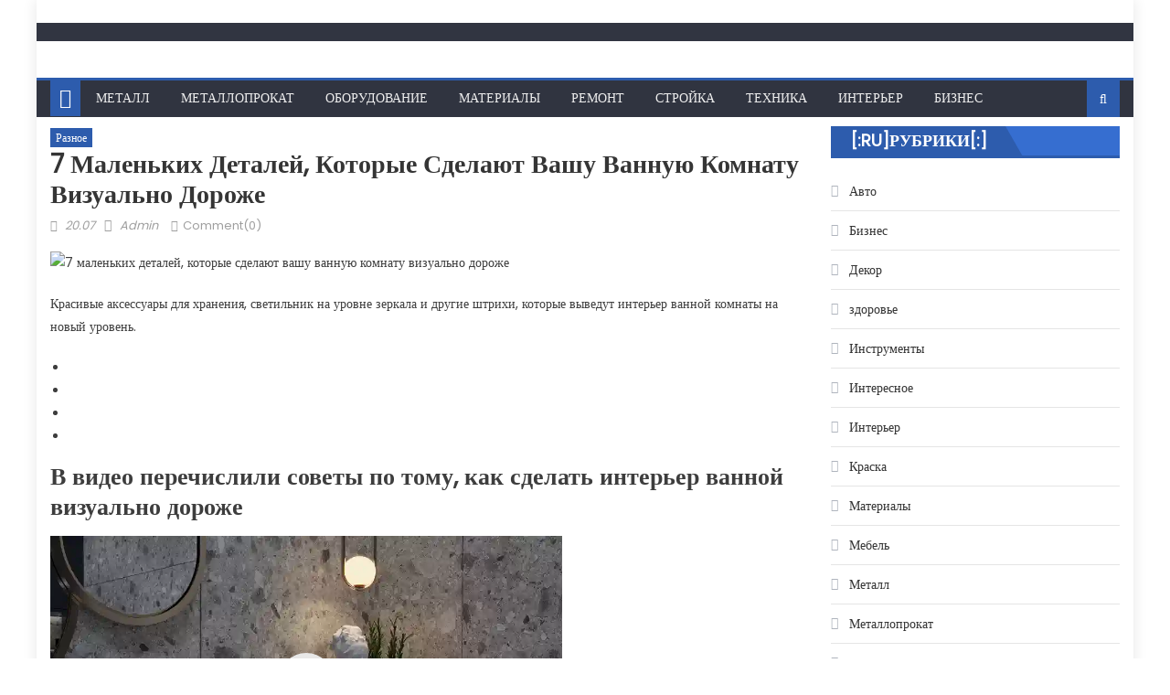

--- FILE ---
content_type: text/html; charset=UTF-8
request_url: https://zsmh.com.ua/raznoe/7-malenkih-detalei-kotorye-sdelaut-vashy-vannyu-komnaty-vizyalno-doroje/
body_size: 17975
content:
<!DOCTYPE html>
<html lang="ru-RU">
<head>
    <meta charset="UTF-8">
    <meta name="viewport" content="width=device-width, initial-scale=1">
    <link rel="profile" href="http://gmpg.org/xfn/11">
    <link rel="pingback" href="https://zsmh.com.ua/xmlrpc.php">
    <meta name='robots' content='index, follow, max-image-preview:large, max-snippet:-1, max-video-preview:-1' />
	<style>img:is([sizes="auto" i], [sizes^="auto," i]) { contain-intrinsic-size: 3000px 1500px }</style>
	
	<!-- This site is optimized with the Yoast SEO plugin v26.7 - https://yoast.com/wordpress/plugins/seo/ -->
	<title>7 маленьких деталей, которые сделают вашу ванную комнату визуально дороже</title>
	<link rel="canonical" href="https://zsmh.com.ua/raznoe/7-malenkih-detalei-kotorye-sdelaut-vashy-vannyu-komnaty-vizyalno-doroje/" />
	<meta property="og:locale" content="ru_RU" />
	<meta property="og:type" content="article" />
	<meta property="og:title" content="7 маленьких деталей, которые сделают вашу ванную комнату визуально дороже" />
	<meta property="og:description" content="Красивые аксессуары для хранения, светильник на уровне зеркала и другие штрихи, которые выведут интерьер ванной комнаты на новый уровень. В видео перечислили советы по тому, как сделать интерьер ванной визуально дороже 1 Детали, подобранные в тон Смесители, светильники, рама для зеркала, мебельные ручки  чем больше подобных деталей удастся подобрать в одном оттенке, тем продуманнее и [&hellip;]" />
	<meta property="og:url" content="https://zsmh.com.ua/raznoe/7-malenkih-detalei-kotorye-sdelaut-vashy-vannyu-komnaty-vizyalno-doroje/" />
	<meta property="og:site_name" content="Сайт производителя металлопроката" />
	<meta property="article:published_time" content="2023-07-20T03:20:25+00:00" />
	<meta name="author" content="Admin" />
	<meta name="twitter:card" content="summary_large_image" />
	<meta name="twitter:label1" content="Написано автором" />
	<meta name="twitter:data1" content="Admin" />
	<script type="application/ld+json" class="yoast-schema-graph">{"@context":"https://schema.org","@graph":[{"@type":"Article","@id":"https://zsmh.com.ua/raznoe/7-malenkih-detalei-kotorye-sdelaut-vashy-vannyu-komnaty-vizyalno-doroje/#article","isPartOf":{"@id":"https://zsmh.com.ua/raznoe/7-malenkih-detalei-kotorye-sdelaut-vashy-vannyu-komnaty-vizyalno-doroje/"},"author":{"name":"Admin","@id":"https://zsmh.com.ua/#/schema/person/dee025f1cf1082c071b81a4951ea175c"},"headline":"7 маленьких деталей, которые сделают вашу ванную комнату визуально дороже","datePublished":"2023-07-20T03:20:25+00:00","mainEntityOfPage":{"@id":"https://zsmh.com.ua/raznoe/7-malenkih-detalei-kotorye-sdelaut-vashy-vannyu-komnaty-vizyalno-doroje/"},"wordCount":456,"articleSection":["Разное"],"inLanguage":"ru-RU"},{"@type":"WebPage","@id":"https://zsmh.com.ua/raznoe/7-malenkih-detalei-kotorye-sdelaut-vashy-vannyu-komnaty-vizyalno-doroje/","url":"https://zsmh.com.ua/raznoe/7-malenkih-detalei-kotorye-sdelaut-vashy-vannyu-komnaty-vizyalno-doroje/","name":"7 маленьких деталей, которые сделают вашу ванную комнату визуально дороже","isPartOf":{"@id":"https://zsmh.com.ua/#website"},"datePublished":"2023-07-20T03:20:25+00:00","author":{"@id":"https://zsmh.com.ua/#/schema/person/dee025f1cf1082c071b81a4951ea175c"},"breadcrumb":{"@id":"https://zsmh.com.ua/raznoe/7-malenkih-detalei-kotorye-sdelaut-vashy-vannyu-komnaty-vizyalno-doroje/#breadcrumb"},"inLanguage":"ru-RU","potentialAction":[{"@type":"ReadAction","target":["https://zsmh.com.ua/raznoe/7-malenkih-detalei-kotorye-sdelaut-vashy-vannyu-komnaty-vizyalno-doroje/"]}]},{"@type":"BreadcrumbList","@id":"https://zsmh.com.ua/raznoe/7-malenkih-detalei-kotorye-sdelaut-vashy-vannyu-komnaty-vizyalno-doroje/#breadcrumb","itemListElement":[{"@type":"ListItem","position":1,"name":"Главная","item":"https://zsmh.com.ua/"},{"@type":"ListItem","position":2,"name":"Разное","item":"https://zsmh.com.ua/raznoe/"},{"@type":"ListItem","position":3,"name":"7 маленьких деталей, которые сделают вашу ванную комнату визуально дороже"}]},{"@type":"WebSite","@id":"https://zsmh.com.ua/#website","url":"https://zsmh.com.ua/","name":"Сайт производителя металлопроката","description":"Блог компании Запорожметалл","potentialAction":[{"@type":"SearchAction","target":{"@type":"EntryPoint","urlTemplate":"https://zsmh.com.ua/?s={search_term_string}"},"query-input":{"@type":"PropertyValueSpecification","valueRequired":true,"valueName":"search_term_string"}}],"inLanguage":"ru-RU"},{"@type":"Person","@id":"https://zsmh.com.ua/#/schema/person/dee025f1cf1082c071b81a4951ea175c","name":"Admin","image":{"@type":"ImageObject","inLanguage":"ru-RU","@id":"https://zsmh.com.ua/#/schema/person/image/","url":"https://secure.gravatar.com/avatar/b395c80cbd3b6beda886b393439366154b16e1187e98bb680382069c3426b3dd?s=96&d=mm&r=g","contentUrl":"https://secure.gravatar.com/avatar/b395c80cbd3b6beda886b393439366154b16e1187e98bb680382069c3426b3dd?s=96&d=mm&r=g","caption":"Admin"},"url":"https://zsmh.com.ua/author/admin/"}]}</script>
	<!-- / Yoast SEO plugin. -->


<link rel='dns-prefetch' href='//fonts.googleapis.com' />
<style id='classic-theme-styles-inline-css' type='text/css'>
/*! This file is auto-generated */
.wp-block-button__link{color:#fff;background-color:#32373c;border-radius:9999px;box-shadow:none;text-decoration:none;padding:calc(.667em + 2px) calc(1.333em + 2px);font-size:1.125em}.wp-block-file__button{background:#32373c;color:#fff;text-decoration:none}
</style>
<style id='global-styles-inline-css' type='text/css'>
:root{--wp--preset--aspect-ratio--square: 1;--wp--preset--aspect-ratio--4-3: 4/3;--wp--preset--aspect-ratio--3-4: 3/4;--wp--preset--aspect-ratio--3-2: 3/2;--wp--preset--aspect-ratio--2-3: 2/3;--wp--preset--aspect-ratio--16-9: 16/9;--wp--preset--aspect-ratio--9-16: 9/16;--wp--preset--color--black: #000000;--wp--preset--color--cyan-bluish-gray: #abb8c3;--wp--preset--color--white: #ffffff;--wp--preset--color--pale-pink: #f78da7;--wp--preset--color--vivid-red: #cf2e2e;--wp--preset--color--luminous-vivid-orange: #ff6900;--wp--preset--color--luminous-vivid-amber: #fcb900;--wp--preset--color--light-green-cyan: #7bdcb5;--wp--preset--color--vivid-green-cyan: #00d084;--wp--preset--color--pale-cyan-blue: #8ed1fc;--wp--preset--color--vivid-cyan-blue: #0693e3;--wp--preset--color--vivid-purple: #9b51e0;--wp--preset--gradient--vivid-cyan-blue-to-vivid-purple: linear-gradient(135deg,rgba(6,147,227,1) 0%,rgb(155,81,224) 100%);--wp--preset--gradient--light-green-cyan-to-vivid-green-cyan: linear-gradient(135deg,rgb(122,220,180) 0%,rgb(0,208,130) 100%);--wp--preset--gradient--luminous-vivid-amber-to-luminous-vivid-orange: linear-gradient(135deg,rgba(252,185,0,1) 0%,rgba(255,105,0,1) 100%);--wp--preset--gradient--luminous-vivid-orange-to-vivid-red: linear-gradient(135deg,rgba(255,105,0,1) 0%,rgb(207,46,46) 100%);--wp--preset--gradient--very-light-gray-to-cyan-bluish-gray: linear-gradient(135deg,rgb(238,238,238) 0%,rgb(169,184,195) 100%);--wp--preset--gradient--cool-to-warm-spectrum: linear-gradient(135deg,rgb(74,234,220) 0%,rgb(151,120,209) 20%,rgb(207,42,186) 40%,rgb(238,44,130) 60%,rgb(251,105,98) 80%,rgb(254,248,76) 100%);--wp--preset--gradient--blush-light-purple: linear-gradient(135deg,rgb(255,206,236) 0%,rgb(152,150,240) 100%);--wp--preset--gradient--blush-bordeaux: linear-gradient(135deg,rgb(254,205,165) 0%,rgb(254,45,45) 50%,rgb(107,0,62) 100%);--wp--preset--gradient--luminous-dusk: linear-gradient(135deg,rgb(255,203,112) 0%,rgb(199,81,192) 50%,rgb(65,88,208) 100%);--wp--preset--gradient--pale-ocean: linear-gradient(135deg,rgb(255,245,203) 0%,rgb(182,227,212) 50%,rgb(51,167,181) 100%);--wp--preset--gradient--electric-grass: linear-gradient(135deg,rgb(202,248,128) 0%,rgb(113,206,126) 100%);--wp--preset--gradient--midnight: linear-gradient(135deg,rgb(2,3,129) 0%,rgb(40,116,252) 100%);--wp--preset--font-size--small: 13px;--wp--preset--font-size--medium: 20px;--wp--preset--font-size--large: 36px;--wp--preset--font-size--x-large: 42px;--wp--preset--spacing--20: 0.44rem;--wp--preset--spacing--30: 0.67rem;--wp--preset--spacing--40: 1rem;--wp--preset--spacing--50: 1.5rem;--wp--preset--spacing--60: 2.25rem;--wp--preset--spacing--70: 3.38rem;--wp--preset--spacing--80: 5.06rem;--wp--preset--shadow--natural: 6px 6px 9px rgba(0, 0, 0, 0.2);--wp--preset--shadow--deep: 12px 12px 50px rgba(0, 0, 0, 0.4);--wp--preset--shadow--sharp: 6px 6px 0px rgba(0, 0, 0, 0.2);--wp--preset--shadow--outlined: 6px 6px 0px -3px rgba(255, 255, 255, 1), 6px 6px rgba(0, 0, 0, 1);--wp--preset--shadow--crisp: 6px 6px 0px rgba(0, 0, 0, 1);}:where(.is-layout-flex){gap: 0.5em;}:where(.is-layout-grid){gap: 0.5em;}body .is-layout-flex{display: flex;}.is-layout-flex{flex-wrap: wrap;align-items: center;}.is-layout-flex > :is(*, div){margin: 0;}body .is-layout-grid{display: grid;}.is-layout-grid > :is(*, div){margin: 0;}:where(.wp-block-columns.is-layout-flex){gap: 2em;}:where(.wp-block-columns.is-layout-grid){gap: 2em;}:where(.wp-block-post-template.is-layout-flex){gap: 1.25em;}:where(.wp-block-post-template.is-layout-grid){gap: 1.25em;}.has-black-color{color: var(--wp--preset--color--black) !important;}.has-cyan-bluish-gray-color{color: var(--wp--preset--color--cyan-bluish-gray) !important;}.has-white-color{color: var(--wp--preset--color--white) !important;}.has-pale-pink-color{color: var(--wp--preset--color--pale-pink) !important;}.has-vivid-red-color{color: var(--wp--preset--color--vivid-red) !important;}.has-luminous-vivid-orange-color{color: var(--wp--preset--color--luminous-vivid-orange) !important;}.has-luminous-vivid-amber-color{color: var(--wp--preset--color--luminous-vivid-amber) !important;}.has-light-green-cyan-color{color: var(--wp--preset--color--light-green-cyan) !important;}.has-vivid-green-cyan-color{color: var(--wp--preset--color--vivid-green-cyan) !important;}.has-pale-cyan-blue-color{color: var(--wp--preset--color--pale-cyan-blue) !important;}.has-vivid-cyan-blue-color{color: var(--wp--preset--color--vivid-cyan-blue) !important;}.has-vivid-purple-color{color: var(--wp--preset--color--vivid-purple) !important;}.has-black-background-color{background-color: var(--wp--preset--color--black) !important;}.has-cyan-bluish-gray-background-color{background-color: var(--wp--preset--color--cyan-bluish-gray) !important;}.has-white-background-color{background-color: var(--wp--preset--color--white) !important;}.has-pale-pink-background-color{background-color: var(--wp--preset--color--pale-pink) !important;}.has-vivid-red-background-color{background-color: var(--wp--preset--color--vivid-red) !important;}.has-luminous-vivid-orange-background-color{background-color: var(--wp--preset--color--luminous-vivid-orange) !important;}.has-luminous-vivid-amber-background-color{background-color: var(--wp--preset--color--luminous-vivid-amber) !important;}.has-light-green-cyan-background-color{background-color: var(--wp--preset--color--light-green-cyan) !important;}.has-vivid-green-cyan-background-color{background-color: var(--wp--preset--color--vivid-green-cyan) !important;}.has-pale-cyan-blue-background-color{background-color: var(--wp--preset--color--pale-cyan-blue) !important;}.has-vivid-cyan-blue-background-color{background-color: var(--wp--preset--color--vivid-cyan-blue) !important;}.has-vivid-purple-background-color{background-color: var(--wp--preset--color--vivid-purple) !important;}.has-black-border-color{border-color: var(--wp--preset--color--black) !important;}.has-cyan-bluish-gray-border-color{border-color: var(--wp--preset--color--cyan-bluish-gray) !important;}.has-white-border-color{border-color: var(--wp--preset--color--white) !important;}.has-pale-pink-border-color{border-color: var(--wp--preset--color--pale-pink) !important;}.has-vivid-red-border-color{border-color: var(--wp--preset--color--vivid-red) !important;}.has-luminous-vivid-orange-border-color{border-color: var(--wp--preset--color--luminous-vivid-orange) !important;}.has-luminous-vivid-amber-border-color{border-color: var(--wp--preset--color--luminous-vivid-amber) !important;}.has-light-green-cyan-border-color{border-color: var(--wp--preset--color--light-green-cyan) !important;}.has-vivid-green-cyan-border-color{border-color: var(--wp--preset--color--vivid-green-cyan) !important;}.has-pale-cyan-blue-border-color{border-color: var(--wp--preset--color--pale-cyan-blue) !important;}.has-vivid-cyan-blue-border-color{border-color: var(--wp--preset--color--vivid-cyan-blue) !important;}.has-vivid-purple-border-color{border-color: var(--wp--preset--color--vivid-purple) !important;}.has-vivid-cyan-blue-to-vivid-purple-gradient-background{background: var(--wp--preset--gradient--vivid-cyan-blue-to-vivid-purple) !important;}.has-light-green-cyan-to-vivid-green-cyan-gradient-background{background: var(--wp--preset--gradient--light-green-cyan-to-vivid-green-cyan) !important;}.has-luminous-vivid-amber-to-luminous-vivid-orange-gradient-background{background: var(--wp--preset--gradient--luminous-vivid-amber-to-luminous-vivid-orange) !important;}.has-luminous-vivid-orange-to-vivid-red-gradient-background{background: var(--wp--preset--gradient--luminous-vivid-orange-to-vivid-red) !important;}.has-very-light-gray-to-cyan-bluish-gray-gradient-background{background: var(--wp--preset--gradient--very-light-gray-to-cyan-bluish-gray) !important;}.has-cool-to-warm-spectrum-gradient-background{background: var(--wp--preset--gradient--cool-to-warm-spectrum) !important;}.has-blush-light-purple-gradient-background{background: var(--wp--preset--gradient--blush-light-purple) !important;}.has-blush-bordeaux-gradient-background{background: var(--wp--preset--gradient--blush-bordeaux) !important;}.has-luminous-dusk-gradient-background{background: var(--wp--preset--gradient--luminous-dusk) !important;}.has-pale-ocean-gradient-background{background: var(--wp--preset--gradient--pale-ocean) !important;}.has-electric-grass-gradient-background{background: var(--wp--preset--gradient--electric-grass) !important;}.has-midnight-gradient-background{background: var(--wp--preset--gradient--midnight) !important;}.has-small-font-size{font-size: var(--wp--preset--font-size--small) !important;}.has-medium-font-size{font-size: var(--wp--preset--font-size--medium) !important;}.has-large-font-size{font-size: var(--wp--preset--font-size--large) !important;}.has-x-large-font-size{font-size: var(--wp--preset--font-size--x-large) !important;}
:where(.wp-block-post-template.is-layout-flex){gap: 1.25em;}:where(.wp-block-post-template.is-layout-grid){gap: 1.25em;}
:where(.wp-block-columns.is-layout-flex){gap: 2em;}:where(.wp-block-columns.is-layout-grid){gap: 2em;}
:root :where(.wp-block-pullquote){font-size: 1.5em;line-height: 1.6;}
</style>
<link rel='stylesheet' id='font-awesome-css' href='https://zsmh.com.ua/wp-content/themes/eggnews/assets/lib/font-awesome/css/font-awesome.min.css' type='text/css' media='all' />
<link rel='stylesheet' id='eggnews-google-font-css' href='https://fonts.googleapis.com/css?family=Poppins' type='text/css' media='all' />
<link rel='stylesheet' id='eggnews-style-1-css' href='https://zsmh.com.ua/wp-content/themes/eggnews/assets/css/eggnews.css' type='text/css' media='all' />
<link rel='stylesheet' id='eggnews-style-css' href='https://zsmh.com.ua/wp-content/themes/eggnews/style.css' type='text/css' media='all' />
<link rel='stylesheet' id='eggnews-responsive-css' href='https://zsmh.com.ua/wp-content/themes/eggnews/assets/css/eggnews-responsive.css' type='text/css' media='all' />
<script type="text/javascript" src="https://zsmh.com.ua/wp-includes/js/jquery/jquery.min.js" id="jquery-core-js"></script>
<script type="text/javascript" src="https://zsmh.com.ua/wp-includes/js/jquery/jquery-migrate.min.js" id="jquery-migrate-js"></script>
<style>.pseudo-clearfy-link { color: #008acf; cursor: pointer;}.pseudo-clearfy-link:hover { text-decoration: none;}</style><!-- Yandex.Metrika counter --> <script type="text/javascript" > (function(m,e,t,r,i,k,a){m[i]=m[i]||function(){(m[i].a=m[i].a||[]).push(arguments)}; m[i].l=1*new Date(); for (var j = 0; j < document.scripts.length; j++) {if (document.scripts[j].src === r) { return; }} k=e.createElement(t),a=e.getElementsByTagName(t)[0],k.async=1,k.src=r,a.parentNode.insertBefore(k,a)}) (window, document, "script", "https://mc.yandex.ru/metrika/tag.js", "ym"); ym(48468071, "init", { clickmap:true, trackLinks:true, accurateTrackBounce:true }); </script> <noscript><div><img src="https://mc.yandex.ru/watch/48468071" style="position:absolute; left:-9999px;" alt="" /></div></noscript> <!-- /Yandex.Metrika counter -->		<style type="text/css">
			.category-button.teg-cat-929 a { background: #2d5cad}
.category-button.teg-cat-929 a:hover { background: #002a7b}
.block-header.teg-cat-929 { border-left: 2px solid #2d5cad }
.rtl .block-header.teg-cat-929 { border-left: none; border-right: 2px solid #2d5cad }
.archive .page-header.teg-cat-929 { border-left: 4px solid #2d5cad }
.rtl.archive .page-header.teg-cat-929 { border-left: none; border-right: 4px solid #2d5cad }
#site-navigation ul li.teg-cat-929 { border-bottom-color: #2d5cad }
.category-button.teg-cat-928 a { background: #2d5cad}
.category-button.teg-cat-928 a:hover { background: #002a7b}
.block-header.teg-cat-928 { border-left: 2px solid #2d5cad }
.rtl .block-header.teg-cat-928 { border-left: none; border-right: 2px solid #2d5cad }
.archive .page-header.teg-cat-928 { border-left: 4px solid #2d5cad }
.rtl.archive .page-header.teg-cat-928 { border-left: none; border-right: 4px solid #2d5cad }
#site-navigation ul li.teg-cat-928 { border-bottom-color: #2d5cad }
.category-button.teg-cat-902 a { background: #2d5cad}
.category-button.teg-cat-902 a:hover { background: #002a7b}
.block-header.teg-cat-902 { border-left: 2px solid #2d5cad }
.rtl .block-header.teg-cat-902 { border-left: none; border-right: 2px solid #2d5cad }
.archive .page-header.teg-cat-902 { border-left: 4px solid #2d5cad }
.rtl.archive .page-header.teg-cat-902 { border-left: none; border-right: 4px solid #2d5cad }
#site-navigation ul li.teg-cat-902 { border-bottom-color: #2d5cad }
.category-button.teg-cat-12 a { background: #a02c38}
.category-button.teg-cat-12 a:hover { background: #6e0006}
.block-header.teg-cat-12 { border-left: 2px solid #a02c38 }
.rtl .block-header.teg-cat-12 { border-left: none; border-right: 2px solid #a02c38 }
.archive .page-header.teg-cat-12 { border-left: 4px solid #a02c38 }
.rtl.archive .page-header.teg-cat-12 { border-left: none; border-right: 4px solid #a02c38 }
#site-navigation ul li.teg-cat-12 { border-bottom-color: #a02c38 }
.category-button.teg-cat-737 a { background: #2d5cad}
.category-button.teg-cat-737 a:hover { background: #002a7b}
.block-header.teg-cat-737 { border-left: 2px solid #2d5cad }
.rtl .block-header.teg-cat-737 { border-left: none; border-right: 2px solid #2d5cad }
.archive .page-header.teg-cat-737 { border-left: 4px solid #2d5cad }
.rtl.archive .page-header.teg-cat-737 { border-left: none; border-right: 4px solid #2d5cad }
#site-navigation ul li.teg-cat-737 { border-bottom-color: #2d5cad }
.category-button.teg-cat-909 a { background: #2d5cad}
.category-button.teg-cat-909 a:hover { background: #002a7b}
.block-header.teg-cat-909 { border-left: 2px solid #2d5cad }
.rtl .block-header.teg-cat-909 { border-left: none; border-right: 2px solid #2d5cad }
.archive .page-header.teg-cat-909 { border-left: 4px solid #2d5cad }
.rtl.archive .page-header.teg-cat-909 { border-left: none; border-right: 4px solid #2d5cad }
#site-navigation ul li.teg-cat-909 { border-bottom-color: #2d5cad }
.category-button.teg-cat-18 a { background: #a02c38}
.category-button.teg-cat-18 a:hover { background: #6e0006}
.block-header.teg-cat-18 { border-left: 2px solid #a02c38 }
.rtl .block-header.teg-cat-18 { border-left: none; border-right: 2px solid #a02c38 }
.archive .page-header.teg-cat-18 { border-left: 4px solid #a02c38 }
.rtl.archive .page-header.teg-cat-18 { border-left: none; border-right: 4px solid #a02c38 }
#site-navigation ul li.teg-cat-18 { border-bottom-color: #a02c38 }
.category-button.teg-cat-903 a { background: #2d5cad}
.category-button.teg-cat-903 a:hover { background: #002a7b}
.block-header.teg-cat-903 { border-left: 2px solid #2d5cad }
.rtl .block-header.teg-cat-903 { border-left: none; border-right: 2px solid #2d5cad }
.archive .page-header.teg-cat-903 { border-left: 4px solid #2d5cad }
.rtl.archive .page-header.teg-cat-903 { border-left: none; border-right: 4px solid #2d5cad }
#site-navigation ul li.teg-cat-903 { border-bottom-color: #2d5cad }
.category-button.teg-cat-7 a { background: #a02c38}
.category-button.teg-cat-7 a:hover { background: #6e0006}
.block-header.teg-cat-7 { border-left: 2px solid #a02c38 }
.rtl .block-header.teg-cat-7 { border-left: none; border-right: 2px solid #a02c38 }
.archive .page-header.teg-cat-7 { border-left: 4px solid #a02c38 }
.rtl.archive .page-header.teg-cat-7 { border-left: none; border-right: 4px solid #a02c38 }
#site-navigation ul li.teg-cat-7 { border-bottom-color: #a02c38 }
.category-button.teg-cat-908 a { background: #2d5cad}
.category-button.teg-cat-908 a:hover { background: #002a7b}
.block-header.teg-cat-908 { border-left: 2px solid #2d5cad }
.rtl .block-header.teg-cat-908 { border-left: none; border-right: 2px solid #2d5cad }
.archive .page-header.teg-cat-908 { border-left: 4px solid #2d5cad }
.rtl.archive .page-header.teg-cat-908 { border-left: none; border-right: 4px solid #2d5cad }
#site-navigation ul li.teg-cat-908 { border-bottom-color: #2d5cad }
.category-button.teg-cat-11 a { background: #a02c38}
.category-button.teg-cat-11 a:hover { background: #6e0006}
.block-header.teg-cat-11 { border-left: 2px solid #a02c38 }
.rtl .block-header.teg-cat-11 { border-left: none; border-right: 2px solid #a02c38 }
.archive .page-header.teg-cat-11 { border-left: 4px solid #a02c38 }
.rtl.archive .page-header.teg-cat-11 { border-left: none; border-right: 4px solid #a02c38 }
#site-navigation ul li.teg-cat-11 { border-bottom-color: #a02c38 }
.category-button.teg-cat-10 a { background: #a02c38}
.category-button.teg-cat-10 a:hover { background: #6e0006}
.block-header.teg-cat-10 { border-left: 2px solid #a02c38 }
.rtl .block-header.teg-cat-10 { border-left: none; border-right: 2px solid #a02c38 }
.archive .page-header.teg-cat-10 { border-left: 4px solid #a02c38 }
.rtl.archive .page-header.teg-cat-10 { border-left: none; border-right: 4px solid #a02c38 }
#site-navigation ul li.teg-cat-10 { border-bottom-color: #a02c38 }
.category-button.teg-cat-2 a { background: #a02c38}
.category-button.teg-cat-2 a:hover { background: #6e0006}
.block-header.teg-cat-2 { border-left: 2px solid #a02c38 }
.rtl .block-header.teg-cat-2 { border-left: none; border-right: 2px solid #a02c38 }
.archive .page-header.teg-cat-2 { border-left: 4px solid #a02c38 }
.rtl.archive .page-header.teg-cat-2 { border-left: none; border-right: 4px solid #a02c38 }
#site-navigation ul li.teg-cat-2 { border-bottom-color: #a02c38 }
.category-button.teg-cat-3 a { background: #a02c38}
.category-button.teg-cat-3 a:hover { background: #6e0006}
.block-header.teg-cat-3 { border-left: 2px solid #a02c38 }
.rtl .block-header.teg-cat-3 { border-left: none; border-right: 2px solid #a02c38 }
.archive .page-header.teg-cat-3 { border-left: 4px solid #a02c38 }
.rtl.archive .page-header.teg-cat-3 { border-left: none; border-right: 4px solid #a02c38 }
#site-navigation ul li.teg-cat-3 { border-bottom-color: #a02c38 }
.category-button.teg-cat-1 a { background: #a02c38}
.category-button.teg-cat-1 a:hover { background: #6e0006}
.block-header.teg-cat-1 { border-left: 2px solid #a02c38 }
.rtl .block-header.teg-cat-1 { border-left: none; border-right: 2px solid #a02c38 }
.archive .page-header.teg-cat-1 { border-left: 4px solid #a02c38 }
.rtl.archive .page-header.teg-cat-1 { border-left: none; border-right: 4px solid #a02c38 }
#site-navigation ul li.teg-cat-1 { border-bottom-color: #a02c38 }
.category-button.teg-cat-927 a { background: #2d5cad}
.category-button.teg-cat-927 a:hover { background: #002a7b}
.block-header.teg-cat-927 { border-left: 2px solid #2d5cad }
.rtl .block-header.teg-cat-927 { border-left: none; border-right: 2px solid #2d5cad }
.archive .page-header.teg-cat-927 { border-left: 4px solid #2d5cad }
.rtl.archive .page-header.teg-cat-927 { border-left: none; border-right: 4px solid #2d5cad }
#site-navigation ul li.teg-cat-927 { border-bottom-color: #2d5cad }
.category-button.teg-cat-6 a { background: #a02c38}
.category-button.teg-cat-6 a:hover { background: #6e0006}
.block-header.teg-cat-6 { border-left: 2px solid #a02c38 }
.rtl .block-header.teg-cat-6 { border-left: none; border-right: 2px solid #a02c38 }
.archive .page-header.teg-cat-6 { border-left: 4px solid #a02c38 }
.rtl.archive .page-header.teg-cat-6 { border-left: none; border-right: 4px solid #a02c38 }
#site-navigation ul li.teg-cat-6 { border-bottom-color: #a02c38 }
.category-button.teg-cat-914 a { background: #2d5cad}
.category-button.teg-cat-914 a:hover { background: #002a7b}
.block-header.teg-cat-914 { border-left: 2px solid #2d5cad }
.rtl .block-header.teg-cat-914 { border-left: none; border-right: 2px solid #2d5cad }
.archive .page-header.teg-cat-914 { border-left: 4px solid #2d5cad }
.rtl.archive .page-header.teg-cat-914 { border-left: none; border-right: 4px solid #2d5cad }
#site-navigation ul li.teg-cat-914 { border-bottom-color: #2d5cad }
.category-button.teg-cat-925 a { background: #2d5cad}
.category-button.teg-cat-925 a:hover { background: #002a7b}
.block-header.teg-cat-925 { border-left: 2px solid #2d5cad }
.rtl .block-header.teg-cat-925 { border-left: none; border-right: 2px solid #2d5cad }
.archive .page-header.teg-cat-925 { border-left: 4px solid #2d5cad }
.rtl.archive .page-header.teg-cat-925 { border-left: none; border-right: 4px solid #2d5cad }
#site-navigation ul li.teg-cat-925 { border-bottom-color: #2d5cad }
.category-button.teg-cat-905 a { background: #2d5cad}
.category-button.teg-cat-905 a:hover { background: #002a7b}
.block-header.teg-cat-905 { border-left: 2px solid #2d5cad }
.rtl .block-header.teg-cat-905 { border-left: none; border-right: 2px solid #2d5cad }
.archive .page-header.teg-cat-905 { border-left: 4px solid #2d5cad }
.rtl.archive .page-header.teg-cat-905 { border-left: none; border-right: 4px solid #2d5cad }
#site-navigation ul li.teg-cat-905 { border-bottom-color: #2d5cad }
.category-button.teg-cat-736 a { background: #2d5cad}
.category-button.teg-cat-736 a:hover { background: #002a7b}
.block-header.teg-cat-736 { border-left: 2px solid #2d5cad }
.rtl .block-header.teg-cat-736 { border-left: none; border-right: 2px solid #2d5cad }
.archive .page-header.teg-cat-736 { border-left: 4px solid #2d5cad }
.rtl.archive .page-header.teg-cat-736 { border-left: none; border-right: 4px solid #2d5cad }
#site-navigation ul li.teg-cat-736 { border-bottom-color: #2d5cad }
.category-button.teg-cat-8 a { background: #a02c38}
.category-button.teg-cat-8 a:hover { background: #6e0006}
.block-header.teg-cat-8 { border-left: 2px solid #a02c38 }
.rtl .block-header.teg-cat-8 { border-left: none; border-right: 2px solid #a02c38 }
.archive .page-header.teg-cat-8 { border-left: 4px solid #a02c38 }
.rtl.archive .page-header.teg-cat-8 { border-left: none; border-right: 4px solid #a02c38 }
#site-navigation ul li.teg-cat-8 { border-bottom-color: #a02c38 }
.category-button.teg-cat-926 a { background: #2d5cad}
.category-button.teg-cat-926 a:hover { background: #002a7b}
.block-header.teg-cat-926 { border-left: 2px solid #2d5cad }
.rtl .block-header.teg-cat-926 { border-left: none; border-right: 2px solid #2d5cad }
.archive .page-header.teg-cat-926 { border-left: 4px solid #2d5cad }
.rtl.archive .page-header.teg-cat-926 { border-left: none; border-right: 4px solid #2d5cad }
#site-navigation ul li.teg-cat-926 { border-bottom-color: #2d5cad }
.category-button.teg-cat-9 a { background: #a02c38}
.category-button.teg-cat-9 a:hover { background: #6e0006}
.block-header.teg-cat-9 { border-left: 2px solid #a02c38 }
.rtl .block-header.teg-cat-9 { border-left: none; border-right: 2px solid #a02c38 }
.archive .page-header.teg-cat-9 { border-left: 4px solid #a02c38 }
.rtl.archive .page-header.teg-cat-9 { border-left: none; border-right: 4px solid #a02c38 }
#site-navigation ul li.teg-cat-9 { border-bottom-color: #a02c38 }
.category-button.teg-cat-16 a { background: #a02c38}
.category-button.teg-cat-16 a:hover { background: #6e0006}
.block-header.teg-cat-16 { border-left: 2px solid #a02c38 }
.rtl .block-header.teg-cat-16 { border-left: none; border-right: 2px solid #a02c38 }
.archive .page-header.teg-cat-16 { border-left: 4px solid #a02c38 }
.rtl.archive .page-header.teg-cat-16 { border-left: none; border-right: 4px solid #a02c38 }
#site-navigation ul li.teg-cat-16 { border-bottom-color: #a02c38 }
.category-button.teg-cat-910 a { background: #2d5cad}
.category-button.teg-cat-910 a:hover { background: #002a7b}
.block-header.teg-cat-910 { border-left: 2px solid #2d5cad }
.rtl .block-header.teg-cat-910 { border-left: none; border-right: 2px solid #2d5cad }
.archive .page-header.teg-cat-910 { border-left: 4px solid #2d5cad }
.rtl.archive .page-header.teg-cat-910 { border-left: none; border-right: 4px solid #2d5cad }
#site-navigation ul li.teg-cat-910 { border-bottom-color: #2d5cad }
.category-button.teg-cat-5 a { background: #a02c38}
.category-button.teg-cat-5 a:hover { background: #6e0006}
.block-header.teg-cat-5 { border-left: 2px solid #a02c38 }
.rtl .block-header.teg-cat-5 { border-left: none; border-right: 2px solid #a02c38 }
.archive .page-header.teg-cat-5 { border-left: 4px solid #a02c38 }
.rtl.archive .page-header.teg-cat-5 { border-left: none; border-right: 4px solid #a02c38 }
#site-navigation ul li.teg-cat-5 { border-bottom-color: #a02c38 }
.category-button.teg-cat-735 a { background: #2d5cad}
.category-button.teg-cat-735 a:hover { background: #002a7b}
.block-header.teg-cat-735 { border-left: 2px solid #2d5cad }
.rtl .block-header.teg-cat-735 { border-left: none; border-right: 2px solid #2d5cad }
.archive .page-header.teg-cat-735 { border-left: 4px solid #2d5cad }
.rtl.archive .page-header.teg-cat-735 { border-left: none; border-right: 4px solid #2d5cad }
#site-navigation ul li.teg-cat-735 { border-bottom-color: #2d5cad }
.category-button.teg-cat-51 a { background: #2d5cad}
.category-button.teg-cat-51 a:hover { background: #002a7b}
.block-header.teg-cat-51 { border-left: 2px solid #2d5cad }
.rtl .block-header.teg-cat-51 { border-left: none; border-right: 2px solid #2d5cad }
.archive .page-header.teg-cat-51 { border-left: 4px solid #2d5cad }
.rtl.archive .page-header.teg-cat-51 { border-left: none; border-right: 4px solid #2d5cad }
#site-navigation ul li.teg-cat-51 { border-bottom-color: #2d5cad }
.category-button.teg-cat-924 a { background: #2d5cad}
.category-button.teg-cat-924 a:hover { background: #002a7b}
.block-header.teg-cat-924 { border-left: 2px solid #2d5cad }
.rtl .block-header.teg-cat-924 { border-left: none; border-right: 2px solid #2d5cad }
.archive .page-header.teg-cat-924 { border-left: 4px solid #2d5cad }
.rtl.archive .page-header.teg-cat-924 { border-left: none; border-right: 4px solid #2d5cad }
#site-navigation ul li.teg-cat-924 { border-bottom-color: #2d5cad }
.category-button.teg-cat-15 a { background: #a02c38}
.category-button.teg-cat-15 a:hover { background: #6e0006}
.block-header.teg-cat-15 { border-left: 2px solid #a02c38 }
.rtl .block-header.teg-cat-15 { border-left: none; border-right: 2px solid #a02c38 }
.archive .page-header.teg-cat-15 { border-left: 4px solid #a02c38 }
.rtl.archive .page-header.teg-cat-15 { border-left: none; border-right: 4px solid #a02c38 }
#site-navigation ul li.teg-cat-15 { border-bottom-color: #a02c38 }
.category-button.teg-cat-738 a { background: #2d5cad}
.category-button.teg-cat-738 a:hover { background: #002a7b}
.block-header.teg-cat-738 { border-left: 2px solid #2d5cad }
.rtl .block-header.teg-cat-738 { border-left: none; border-right: 2px solid #2d5cad }
.archive .page-header.teg-cat-738 { border-left: 4px solid #2d5cad }
.rtl.archive .page-header.teg-cat-738 { border-left: none; border-right: 4px solid #2d5cad }
#site-navigation ul li.teg-cat-738 { border-bottom-color: #2d5cad }
.category-button.teg-cat-4 a { background: #a02c38}
.category-button.teg-cat-4 a:hover { background: #6e0006}
.block-header.teg-cat-4 { border-left: 2px solid #a02c38 }
.rtl .block-header.teg-cat-4 { border-left: none; border-right: 2px solid #a02c38 }
.archive .page-header.teg-cat-4 { border-left: 4px solid #a02c38 }
.rtl.archive .page-header.teg-cat-4 { border-left: none; border-right: 4px solid #a02c38 }
#site-navigation ul li.teg-cat-4 { border-bottom-color: #a02c38 }
.category-button.teg-cat-907 a { background: #2d5cad}
.category-button.teg-cat-907 a:hover { background: #002a7b}
.block-header.teg-cat-907 { border-left: 2px solid #2d5cad }
.rtl .block-header.teg-cat-907 { border-left: none; border-right: 2px solid #2d5cad }
.archive .page-header.teg-cat-907 { border-left: 4px solid #2d5cad }
.rtl.archive .page-header.teg-cat-907 { border-left: none; border-right: 4px solid #2d5cad }
#site-navigation ul li.teg-cat-907 { border-bottom-color: #2d5cad }
.category-button.teg-cat-17 a { background: #a02c38}
.category-button.teg-cat-17 a:hover { background: #6e0006}
.block-header.teg-cat-17 { border-left: 2px solid #a02c38 }
.rtl .block-header.teg-cat-17 { border-left: none; border-right: 2px solid #a02c38 }
.archive .page-header.teg-cat-17 { border-left: 4px solid #a02c38 }
.rtl.archive .page-header.teg-cat-17 { border-left: none; border-right: 4px solid #a02c38 }
#site-navigation ul li.teg-cat-17 { border-bottom-color: #a02c38 }
.category-button.teg-cat-14 a { background: #a02c38}
.category-button.teg-cat-14 a:hover { background: #6e0006}
.block-header.teg-cat-14 { border-left: 2px solid #a02c38 }
.rtl .block-header.teg-cat-14 { border-left: none; border-right: 2px solid #a02c38 }
.archive .page-header.teg-cat-14 { border-left: 4px solid #a02c38 }
.rtl.archive .page-header.teg-cat-14 { border-left: none; border-right: 4px solid #a02c38 }
#site-navigation ul li.teg-cat-14 { border-bottom-color: #a02c38 }
.category-button.teg-cat-904 a { background: #2d5cad}
.category-button.teg-cat-904 a:hover { background: #002a7b}
.block-header.teg-cat-904 { border-left: 2px solid #2d5cad }
.rtl .block-header.teg-cat-904 { border-left: none; border-right: 2px solid #2d5cad }
.archive .page-header.teg-cat-904 { border-left: 4px solid #2d5cad }
.rtl.archive .page-header.teg-cat-904 { border-left: none; border-right: 4px solid #2d5cad }
#site-navigation ul li.teg-cat-904 { border-bottom-color: #2d5cad }
.category-button.teg-cat-901 a { background: #2d5cad}
.category-button.teg-cat-901 a:hover { background: #002a7b}
.block-header.teg-cat-901 { border-left: 2px solid #2d5cad }
.rtl .block-header.teg-cat-901 { border-left: none; border-right: 2px solid #2d5cad }
.archive .page-header.teg-cat-901 { border-left: 4px solid #2d5cad }
.rtl.archive .page-header.teg-cat-901 { border-left: none; border-right: 4px solid #2d5cad }
#site-navigation ul li.teg-cat-901 { border-bottom-color: #2d5cad }
.category-button.teg-cat-13 a { background: #a02c38}
.category-button.teg-cat-13 a:hover { background: #6e0006}
.block-header.teg-cat-13 { border-left: 2px solid #a02c38 }
.rtl .block-header.teg-cat-13 { border-left: none; border-right: 2px solid #a02c38 }
.archive .page-header.teg-cat-13 { border-left: 4px solid #a02c38 }
.rtl.archive .page-header.teg-cat-13 { border-left: none; border-right: 4px solid #a02c38 }
#site-navigation ul li.teg-cat-13 { border-bottom-color: #a02c38 }
.navigation .nav-links a,.bttn,button,input[type='button'],input[type='reset'],input[type='submit'],.navigation .nav-links a:hover,.bttn:hover,button,input[type='button']:hover,input[type='reset']:hover,input[type='submit']:hover,.edit-link .post-edit-link, .reply .comment-reply-link,.home-icon,.search-main,.header-search-wrapper .search-form-main .search-submit,.teg-slider-section .bx-controls a:hover,.widget_search .search-submit,.error404 .page-title,.archive.archive-classic .entry-title a:after,#teg-scrollup,.widget_tag_cloud .tagcloud a:hover,.sub-toggle,#site-navigation ul > li:hover > .sub-toggle, #site-navigation ul > li.current-menu-item .sub-toggle, #site-navigation ul > li.current-menu-ancestor .sub-toggle{ background:#2d5cad} .breaking_news_wrap .bx-controls-direction a, .breaking_news_wrap .bx-controls-direction a:hover:before{color:#fff;}
.navigation .nav-links a,.bttn,button,input[type='button'],input[type='reset'],input[type='submit'],.widget_search .search-submit,.widget_tag_cloud .tagcloud a:hover{ border-color:#2d5cad}
.comment-list .comment-body ,.header-search-wrapper .search-form-main{ border-top-color:#2d5cad}
#site-navigation ul li,.header-search-wrapper .search-form-main:before{ border-bottom-color:#2d5cad}
.archive .page-header,.block-header, .widget .widget-title-wrapper, .related-articles-wrapper .widget-title-wrapper{ border-left-color:#2d5cad}
a,a:hover,a:focus,a:active,.entry-footer a:hover,.comment-author .fn .url:hover,#cancel-comment-reply-link,#cancel-comment-reply-link:before, .logged-in-as a,.top-menu ul li a:hover,#footer-navigation ul li a:hover,#site-navigation ul li a:hover,#site-navigation ul li.current-menu-item a,.teg-slider-section .slide-title a:hover,.featured-post-wrapper .featured-title a:hover,.eggnews_block_grid .post-title a:hover,.slider-meta-wrapper span:hover,.slider-meta-wrapper a:hover,.featured-meta-wrapper span:hover,.featured-meta-wrapper a:hover,.post-meta-wrapper > span:hover,.post-meta-wrapper span > a:hover ,.grid-posts-block .post-title a:hover,.list-posts-block .single-post-wrapper .post-content-wrapper .post-title a:hover,.column-posts-block .single-post-wrapper.secondary-post .post-content-wrapper .post-title a:hover,.widget a:hover::before,.widget li:hover::before,.entry-title a:hover,.entry-meta span a:hover,.post-readmore a:hover,.archive-classic .entry-title a:hover,
            .archive-columns .entry-title a:hover,.related-posts-wrapper .post-title a:hover, .widget .widget-title a:hover,.related-articles-wrapper .related-title a:hover { color:#2d5cad}
#content .block-header,#content .widget .widget-title-wrapper,#content .related-articles-wrapper .widget-title-wrapper {background-color: #366ed0;}
.block-header .block-title, .widget .widget-title, .related-articles-wrapper .related-title {background-color: #2d5cad;}
.block-header, .widget .widget-title-wrapper, .related-articles-wrapper .widget-title-wrapper {border-left-color: #2d5cad;border-bottom-color: #2d5cad}
#content .block-header .block-title:after, #content .widget .widget-title:after, #content .related-articles-wrapper .related-title:after {border-bottom-color: #2d5cad;border-bottom-color: #2d5cad}
.archive .page-header {background-color: #366ed0}
#site-navigation ul li.current-menu-item a,.bx-default-pager .bx-pager-item a.active {border-color: #2d5cad}
.bottom-header-wrapper {border-color: #2d5cad}
.top-menu ul li, .eggnews-ticker-wrapper ~ .top-header-section {border-color: #2d5cad}
.ticker-caption, .breaking_news_wrap.fade .bx-controls-direction a.bx-next:hover, .breaking_news_wrap.fade .bx-controls-direction a.bx-prev:hover {background-color: #2d5cad}
.ticker-content-wrapper .news-post a:hover, .eggnews-carousel .item .carousel-content-wrapper a:hover{color: #2d5cad}
.eggnews-carousel .item .carousel-content-wrapper h3 a:hover, body .eggnews-carousel h3 a:hover, footer#colophon .eggnews-carousel h3 a:hover, footer#colophon a:hover, .widget a:hover, .breaking_news_wrap .article-content.feature_image .post-title a:hover{color: #2d5cad}
.widget .owl-theme .owl-dots .owl-dot.active span{background: #2d5cad}
.rtl #content .block-header .block-title::after, .rtl #content .related-articles-wrapper .related-title::after, .rtl #content .widget .widget-title::after{border-right-color: #2d5cad}
		</style>
			<style type="text/css">
			.site-title,
		.site-description {
			position: absolute;
			clip: rect(1px, 1px, 1px, 1px);
		}
		</style>
	</head>

<body class="wp-singular post-template-default single single-post postid-2011042106 single-format-standard wp-theme-eggnews group-blog default_skin boxed_layout right-sidebar">
<div id="page" class="site">
        <a class="skip-link screen-reader-text" href="#content">Skip to content</a>
    <header id="masthead" class="site-header">
        <div class="custom-header">

		<div class="custom-header-media">
			<div id="wp-custom-header" class="wp-custom-header"><img src="https://zsmh.com.ua/wp-content/uploads/2020/03/zsmh.com_.ua-banner-3.jpg" width="1000" height="147" alt="" srcset="https://zsmh.com.ua/wp-content/uploads/2020/03/zsmh.com_.ua-banner-3.jpg 1000w, https://zsmh.com.ua/wp-content/uploads/2020/03/zsmh.com_.ua-banner-3-300x44.jpg 300w, https://zsmh.com.ua/wp-content/uploads/2020/03/zsmh.com_.ua-banner-3-768x113.jpg 768w, https://zsmh.com.ua/wp-content/uploads/2020/03/zsmh.com_.ua-banner-3-600x88.jpg 600w" sizes="(max-width: 1000px) 100vw, 1000px" decoding="async" fetchpriority="high" /></div>		</div>

</div><!-- .custom-header -->
                <div class="top-header-section">
            <div class="teg-container">
                <div class="top-left-header">
                                        <nav id="top-header-navigation" class="top-navigation">
                                            </nav>
                </div>
                            </div> <!-- teg-container end -->
        </div><!-- .top-header-section -->

        <div class="logo-ads-wrapper clearfix">
            <div class="teg-container">
                <div class="site-branding">
                                                        </div><!-- .site-branding -->
                                <div class="header-ads-wrapper ">
                                    </div><!-- .header-ads-wrapper -->
            </div>
        </div><!-- .logo-ads-wrapper -->

        <div id="teg-menu-wrap" class="bottom-header-wrapper clearfix">
            <div class="teg-container">
                <div class="home-icon"><a href="https://zsmh.com.ua/" rel="home"> <i
                                class="fa fa-home"> </i> </a></div>
                <a href="javascript:void(0)" class="menu-toggle"> <i class="fa fa-navicon"> </i> </a>
                <nav id="site-navigation" class="main-navigation">
                    <div class="menu"><ul><li id="menu-item-2011002334" class="menu-item menu-item-type-taxonomy menu-item-object-category menu-item-2011002334 teg-cat-2"><a href="https://zsmh.com.ua/metall/">Металл</a></li>
<li id="menu-item-2011002335" class="menu-item menu-item-type-taxonomy menu-item-object-category menu-item-2011002335 teg-cat-3"><a href="https://zsmh.com.ua/metalloprokat/">Металлопрокат</a></li>
<li id="menu-item-2011002336" class="menu-item menu-item-type-taxonomy menu-item-object-category menu-item-2011002336 teg-cat-6"><a href="https://zsmh.com.ua/video/oborudovanie/">Оборудование</a></li>
<li id="menu-item-2011002337" class="menu-item menu-item-type-taxonomy menu-item-object-category menu-item-2011002337 teg-cat-11"><a href="https://zsmh.com.ua/materialy/">Материалы</a></li>
<li id="menu-item-2011002338" class="menu-item menu-item-type-taxonomy menu-item-object-category menu-item-2011002338 teg-cat-5"><a href="https://zsmh.com.ua/stroyka/remont/">Ремонт</a></li>
<li id="menu-item-2011002339" class="menu-item menu-item-type-taxonomy menu-item-object-category menu-item-2011002339 teg-cat-4"><a href="https://zsmh.com.ua/stroyka/">Стройка</a></li>
<li id="menu-item-2011002340" class="menu-item menu-item-type-taxonomy menu-item-object-category menu-item-2011002340 teg-cat-17"><a href="https://zsmh.com.ua/tehnika/">Техника</a></li>
<li id="menu-item-2011002342" class="menu-item menu-item-type-taxonomy menu-item-object-category menu-item-2011002342 teg-cat-7"><a href="https://zsmh.com.ua/interer/">Интерьер</a></li>
<li id="menu-item-2011002343" class="menu-item menu-item-type-taxonomy menu-item-object-category menu-item-2011002343 teg-cat-12"><a href="https://zsmh.com.ua/biznes/">Бизнес</a></li>
</ul></div>                </nav><!-- #site-navigation -->
                <div class="header-search-wrapper">
                    <span class="search-main"><i class="fa fa-search"></i></span>
                    <div class="search-form-main clearfix">
                        <form role="search" method="get" class="search-form" action="https://zsmh.com.ua/">
				<label>
					<span class="screen-reader-text">Найти:</span>
					<input type="search" class="search-field" placeholder="Поиск&hellip;" value="" name="s" />
				</label>
				<input type="submit" class="search-submit" value="Поиск" />
			</form>                    </div>
                </div><!-- .header-search-wrapper -->
            </div><!-- .teg-container -->
        </div><!-- #teg-menu-wrap -->


    </header><!-- #masthead -->
        
    <div id="content" class="site-content">
        <div class="teg-container">

	<div id="primary" class="content-area">
		<main id="main" class="site-main" role="main">

		
<article id="post-2011042106" class="post-2011042106 post type-post status-publish format-standard hentry category-raznoe">
		<header class="entry-header">
		            <div class="post-cat-list">
                                    <span class="category-button teg-cat-910"><a
                                href="https://zsmh.com.ua/raznoe/">Разное</a></span>
                                </div>
            		<h1 class="entry-title">7 маленьких деталей, которые сделают вашу ванную комнату визуально дороже</h1>
		<div class="entry-meta">
			<span class="posted-on"><span class="screen-reader-text">Posted on</span> <a href="https://zsmh.com.ua/raznoe/7-malenkih-detalei-kotorye-sdelaut-vashy-vannyu-komnaty-vizyalno-doroje/" rel="bookmark"><time class="entry-date published updated" datetime="2023-07-20T06:20:25+03:00">20.07</time></a></span><span class="byline"> <span class="screen-reader-text">Author</span> <span class="author vcard"><a class="url fn n" href="https://zsmh.com.ua/author/admin/">Admin</a></span></span>			<span class="comments-link"><a href="https://zsmh.com.ua/raznoe/7-malenkih-detalei-kotorye-sdelaut-vashy-vannyu-komnaty-vizyalno-doroje/#respond">Comment(0)</a></span>		</div><!-- .entry-meta -->
	</header><!-- .entry-header -->

	<div class="entry-content">
		<p><img decoding="async" title="7 маленьких деталей, которые сделают вашу ванную комнату визуально дороже" src="/wp-content/uploads/8dbc2f16b904a89e727a24f329d9df75.png"  alt="7 маленьких деталей, которые сделают вашу ванную комнату визуально дороже" /></p>
<p>Красивые аксессуары для хранения, светильник на уровне зеркала и другие штрихи, которые выведут интерьер ванной комнаты на новый уровень.                                                                                                                                                                                                                                                                                                                                                                                                                                                                                                                                                                                                                                                                                                                                                                                </p>
<ul class="social-block js-counter-click-share-link-ga">
<li>              </li>
<li>              </li>
<li>              </li>
<li>              </li>
</ul>
<h3>В видео перечислили советы по тому, как сделать интерьер ванной визуально дороже</h3>
<p>      <iframe width="560" height="315" src="https://frontend.vh.yandex.ru/player/48461b0cb31640ec82693564bd1a8dd1?from=partner&amp;mute=1&amp;autoplay=1&amp;tv=0&amp;loop=true&amp;play_on_visible=false" allow="" frameborder="0" scrolling="no" allowfullscreen="allowfullscreen"></iframe>     </p>
<h2 class='number-title'>1 Детали, подобранные в тон</h2>
<p>Смесители, светильники, рама для зеркала, мебельные ручки  чем больше подобных деталей удастся подобрать в одном оттенке, тем продуманнее и утонченнее будет выглядеть интерьер. Выбирайте такой объединяющий цвет, в котором легко найти разные предметы. Если хромированные поверхности кажутся скучными, обратите внимание на черные или золотистые. </p>
</p>
<p><p><img decoding="async" title="7 маленьких деталей, которые сделают вашу ванную комнату визуально дороже" src="/wp-content/uploads/a88e164538e6b2d5c80178837e3d8e24.png"  alt="7 маленьких деталей, которые сделают вашу ванную комнату визуально дороже" /></p>
</p>
<h2 class='number-title'>2 Светильник на уровне зеркала</h2>
<p>Дорогой интерьер легко отличить от бюджетного по сложности освещения комнаты. Чтобы создать элегантное пространство, дополните потолочные точечные светильники локальными источниками света. Самый простой прием  повесить бра на длинном шнуре на уровне зеркала над раковиной. Это не только красиво, но и практично  с дополнительной подсветкой удобнее наносить макияж и ухаживать за лицом. </p>
<p><p><img decoding="async" title="7 маленьких деталей, которые сделают вашу ванную комнату визуально дороже" src="/wp-content/uploads/649b41720fd1889f459ea422d9fdd2d1.png"  alt="7 маленьких деталей, которые сделают вашу ванную комнату визуально дороже" /></p>
</p>
<p><p><img decoding="async" title="7 маленьких деталей, которые сделают вашу ванную комнату визуально дороже" src="/wp-content/uploads/11083b2b8eb4c47aab4561a72af5c9c5.png"  alt="7 маленьких деталей, которые сделают вашу ванную комнату визуально дороже" /></p>
</p>
<h2 class='number-title'>3 Пару предметов декора</h2>
<p>Еще один признак дизайнерского интерьера  использование декора, который добавляет эстетики и не выполняет практических функций. На небольшой площади ванной комнаты его не нужно много, хватит пары свечей оригинальной формы, подноса с ароматизатором, миниатюрной вазочки с зелеными ветвями. Конечно, для того чтобы декор органично смотрелся, придется продумать закрытую систему хранения, в которой поместятся все бытовые предметы, а также ввести в привычку регулярные мини-уборки и сеансы расхламления.</p>
<p><p><img decoding="async" title="7 маленьких деталей, которые сделают вашу ванную комнату визуально дороже" src="/wp-content/uploads/c530722948193685c878e6562f81b98d.png"  alt="7 маленьких деталей, которые сделают вашу ванную комнату визуально дороже" /></p>
</p>
<p><p><img decoding="async" title="7 маленьких деталей, которые сделают вашу ванную комнату визуально дороже" src="/wp-content/uploads/8757978e04413949fec2beb4e818d1c3.png"  alt="7 маленьких деталей, которые сделают вашу ванную комнату визуально дороже" /></p>
</p>
<h2 class='number-title'>4 Акцентные цвета</h2>
<p>Бюджетный интерьер можно определить по палитре. Те, кто делают ремонт самостоятельно, часто боятся совершить ошибки, поэтому придерживаются безопасной нейтральной белой или бежевой гаммы. Дизайнеры же смелее работают с цветом, в их проектах легко найти акцентные стены и яркие аксессуары. Изучите цветовой круг и подберите 2-3 насыщенных оттенка для своей ванной, чтобы она выглядела интереснее. И для этого не нужно затевать ремонт  можно использовать яркие цвета локально: например, в текстиле или некоторых аксессуарах.</p>
<p><p><img decoding="async" title="7 маленьких деталей, которые сделают вашу ванную комнату визуально дороже" src="/wp-content/uploads/8f24dce688e4db3954eacf6faca76cfa.png"  alt="7 маленьких деталей, которые сделают вашу ванную комнату визуально дороже" /></p>
</p>
<p><p><img decoding="async" title="7 маленьких деталей, которые сделают вашу ванную комнату визуально дороже" src="/wp-content/uploads/b43799ecc53581ffa18d2bf161bd50cd.png"  alt="7 маленьких деталей, которые сделают вашу ванную комнату визуально дороже" /></p>
</p>
<h2 class='number-title'>5 Крупное зеркало</h2>
<p>Крупное зеркало смотрится дороже маленького, а заодно визуально расширяет пространство  для санузла это всегда актуально. Поэтому дизайнеры в своих проектах подбирают крупные зеркала: как минималистичные, так и необычных форм. Смело вешайте в ванную модель в форме изогнутой капли или узкое прямоугольное зеркало от пола до потолка. Получится интересно, смело, а главное  удобно.</p>
<p><p><img decoding="async" title="7 маленьких деталей, которые сделают вашу ванную комнату визуально дороже" src="/wp-content/uploads/a77565edc5eb51e94ae1154109acca46.png"  alt="7 маленьких деталей, которые сделают вашу ванную комнату визуально дороже" /></p>
</p>
<p><p><img decoding="async" title="7 маленьких деталей, которые сделают вашу ванную комнату визуально дороже" src="/wp-content/uploads/d21903b81a3f2483f9f0e1a5e27e9dff.png"  alt="7 маленьких деталей, которые сделают вашу ванную комнату визуально дороже" /></p>
</p>
<h2 class='number-title'>6 Детали в винтажном стиле</h2>
<p>Еще один способ добавить глубины интерьеру ванной  использовать несколько деталей в винтажном стиле. Например, металлические позолоченные смесители, которые нужно крутить, чтобы открыть воду, или массивную металлическая лейка для душа. Подойдут также светильники и декор. Важно, чтобы эти мелочи перекликались с интерьером в целом. А если в ванной комнате есть окно, можно дополнить его текстильными занавесками вместо современных рулонных штор. </p>
<p><p><img decoding="async" title="7 маленьких деталей, которые сделают вашу ванную комнату визуально дороже" src="/wp-content/uploads/449c295f45a018d0d3d68c54c2a8e0bc.png"  alt="7 маленьких деталей, которые сделают вашу ванную комнату визуально дороже" /></p>
</p>
<p><p><img decoding="async" title="7 маленьких деталей, которые сделают вашу ванную комнату визуально дороже" src="/wp-content/uploads/521f0f9fa67de8806f7a5198c912a03c.png"  alt="7 маленьких деталей, которые сделают вашу ванную комнату визуально дороже" /></p>
</p>
<h2 class='number-title'>7 Аксессуары для хранения</h2>
<p>Самый простой и бюджетный прием, который сразу делает любую ванную комнату визуально дороже,  стильные контейнеры и бутылочки для хранения мыла, шампуней, геля для душа. Подбирайте их в цвет уже имеющимся элементам дизайна. Если вы используете много разнообразных продуктов, сразу ищите упаковки без подписей, чтобы можно было распечатать и наклеить собственные этикетки.</p>
<p><p><img decoding="async" title="7 маленьких деталей, которые сделают вашу ванную комнату визуально дороже" src="/wp-content/uploads/cbc71b36951880b454a5bf923d7c215a.png"  alt="7 маленьких деталей, которые сделают вашу ванную комнату визуально дороже" /></p>
</p>
<p><p><img decoding="async" title="7 маленьких деталей, которые сделают вашу ванную комнату визуально дороже" src="/wp-content/uploads/bdbbba790881b1e2b7e1a1c65be92e42.png"  alt="7 маленьких деталей, которые сделают вашу ванную комнату визуально дороже" /></p></p>
	</div><!-- .entry-content -->

	<footer class="entry-footer">
			</footer><!-- .entry-footer -->
</article><!-- #post-## -->
            <div class="eggnews-author-wrapper clearfix">
                <div class="author-avatar">
                    <a class="author-image"
                       href="https://zsmh.com.ua/author/admin/"><img alt='' src='https://secure.gravatar.com/avatar/b395c80cbd3b6beda886b393439366154b16e1187e98bb680382069c3426b3dd?s=132&#038;d=mm&#038;r=g' srcset='https://secure.gravatar.com/avatar/b395c80cbd3b6beda886b393439366154b16e1187e98bb680382069c3426b3dd?s=264&#038;d=mm&#038;r=g 2x' class='avatar avatar-132 photo' height='132' width='132' decoding='async'/></a>
                </div><!-- .author-avatar -->
                <div class="author-desc-wrapper">
                    <a class="author-title"
                       href="https://zsmh.com.ua/author/admin/">Admin</a>
                    <div class="author-description"></div>
                    <a href=""
                       target="_blank"></a>
                </div><!-- .author-desc-wrapper-->
            </div><!--eggnews-author-wrapper-->
                        <div class="related-articles-wrapper">
                <div class="widget-title-wrapper">
                    <h2 class="related-title">Related Articles</h2>
                </div>
                <div class="related-posts-wrapper clearfix">                        <div class="single-post-wrap">
                            <div class="post-thumb-wrapper">
                                <a href="https://zsmh.com.ua/raznoe/rosseti-centr-i-asi-dogovorilis-o-sotrydnichestve-po-promyshlennomy-tyrizmy/" title="«Россети Центр» и АСИ договорились о сотрудничестве по промышленному туризму">
                                    <figure></figure>
                                </a>
                            </div><!-- .post-thumb-wrapper -->
                            <div class="related-content-wrapper">
                                            <div class="post-cat-list">
                                    <span class="category-button teg-cat-910"><a
                                href="https://zsmh.com.ua/raznoe/">Разное</a></span>
                                </div>
                                            <h3 class="post-title"><a href="https://zsmh.com.ua/raznoe/rosseti-centr-i-asi-dogovorilis-o-sotrydnichestve-po-promyshlennomy-tyrizmy/">«Россети Центр» и АСИ договорились о сотрудничестве по промышленному туризму</a>
                                </h3>
                                <div class="post-meta-wrapper">
                                    <span class="posted-on"><span class="screen-reader-text">Posted on</span> <a href="https://zsmh.com.ua/raznoe/rosseti-centr-i-asi-dogovorilis-o-sotrydnichestve-po-promyshlennomy-tyrizmy/" rel="bookmark"><time class="entry-date published updated" datetime="2022-06-16T14:30:51+03:00">16.06</time></a></span><span class="byline"> <span class="screen-reader-text">Author</span> <span class="author vcard"><a class="url fn n" href="https://zsmh.com.ua/author/admin/">Admin</a></span></span>                                </div>
                                <p>САНКТ-ПЕТЕРБУРГ, 16&nbsp;июня (BigpowerNews) &#8212;&nbsp;«Россети Центр» (управляющая организация «Россети Центр и&nbsp;Приволжье») и&nbsp;Агентство стратегических инициатив заключили соглашение о&nbsp;сотрудничестве. Как сообщили в&nbsp;пресс-службе энергокомпании, документ подписали глава АСИ Светлана Чупшева и&nbsp;гендиректор «Россети Центр» Игорь Маковский подписали соглашение о&nbsp;сотрудничестве сегодня, 16&nbsp;июня, на&nbsp;площадке 25&minus;го Петербургского международного экономического форума (ПМЭФ). «Соглашение направлено на&nbsp;формирование мер поддержки устойчивого экономического и&nbsp;социального развития регионов путем дальнейшей [&hellip;]</p>
                            </div><!-- related-content-wrapper -->
                        </div><!--. single-post-wrap -->
                                                <div class="single-post-wrap">
                            <div class="post-thumb-wrapper">
                                <a href="https://zsmh.com.ua/raznoe/vozmojnye-neispravnosti-gidroakkymyliatora-poisk-i-ih-ystranenie/" title="Возможные неисправности гидроаккумулятора: поиск и их устранение">
                                    <figure></figure>
                                </a>
                            </div><!-- .post-thumb-wrapper -->
                            <div class="related-content-wrapper">
                                            <div class="post-cat-list">
                                    <span class="category-button teg-cat-910"><a
                                href="https://zsmh.com.ua/raznoe/">Разное</a></span>
                                </div>
                                            <h3 class="post-title"><a href="https://zsmh.com.ua/raznoe/vozmojnye-neispravnosti-gidroakkymyliatora-poisk-i-ih-ystranenie/">Возможные неисправности гидроаккумулятора: поиск и их устранение</a>
                                </h3>
                                <div class="post-meta-wrapper">
                                    <span class="posted-on"><span class="screen-reader-text">Posted on</span> <a href="https://zsmh.com.ua/raznoe/vozmojnye-neispravnosti-gidroakkymyliatora-poisk-i-ih-ystranenie/" rel="bookmark"><time class="entry-date published updated" datetime="2023-02-20T06:20:30+03:00">20.02</time></a></span><span class="byline"> <span class="screen-reader-text">Author</span> <span class="author vcard"><a class="url fn n" href="https://zsmh.com.ua/author/admin/">Admin</a></span></span>                                </div>
                                <p>Жизнь в частном доме может называться комфортной только при одном условии: если все инженерные системы в здании всегда работают безукоризненно. Неважных коммуникаций нет, каждая из них выполняет свою функцию. Но есть те, без которых и вовсе обойтись трудно. К ним относится канализация и системы, по которым циркулирует вода. Поскольку чаще владельцам участков приходится сооружать автономные [&hellip;]</p>
                            </div><!-- related-content-wrapper -->
                        </div><!--. single-post-wrap -->
                                                <div class="single-post-wrap">
                            <div class="post-thumb-wrapper">
                                <a href="https://zsmh.com.ua/raznoe/lampy-nakalivaniia-vidy-tehnicheskie-harakteristiki-kak-pravilno-vybrat/" title="Лампы накаливания: виды, технические характеристики, как правильно выбрать">
                                    <figure></figure>
                                </a>
                            </div><!-- .post-thumb-wrapper -->
                            <div class="related-content-wrapper">
                                            <div class="post-cat-list">
                                    <span class="category-button teg-cat-910"><a
                                href="https://zsmh.com.ua/raznoe/">Разное</a></span>
                                </div>
                                            <h3 class="post-title"><a href="https://zsmh.com.ua/raznoe/lampy-nakalivaniia-vidy-tehnicheskie-harakteristiki-kak-pravilno-vybrat/">Лампы накаливания: виды, технические характеристики, как правильно выбрать</a>
                                </h3>
                                <div class="post-meta-wrapper">
                                    <span class="posted-on"><span class="screen-reader-text">Posted on</span> <a href="https://zsmh.com.ua/raznoe/lampy-nakalivaniia-vidy-tehnicheskie-harakteristiki-kak-pravilno-vybrat/" rel="bookmark"><time class="entry-date published updated" datetime="2022-12-27T06:20:09+03:00">27.12</time></a></span><span class="byline"> <span class="screen-reader-text">Author</span> <span class="author vcard"><a class="url fn n" href="https://zsmh.com.ua/author/admin/">Admin</a></span></span>                                </div>
                                <p>Несмотря на целый перечень недостатков, выявленных при сравнении с другими источниками искусственного света, лампы накаливания остаются востребованными и в бытовой сфере, и в промышленных отраслях. Дешевые и простые в использовании приборы не хотят сдавать свои позиции, хотя на рынке появилось огромное количество более экономичных и «долгоиграющих» заменителей – например, ламп на светодиодах. В чем же [&hellip;]</p>
                            </div><!-- related-content-wrapper -->
                        </div><!--. single-post-wrap -->
                        </div>            </div><!-- .related-articles-wrapper -->
            
	<nav class="navigation post-navigation" aria-label="Записи">
		<h2 class="screen-reader-text">Навигация по записям</h2>
		<div class="nav-links"><div class="nav-previous"><a href="https://zsmh.com.ua/raznoe/interer-dlia-sebia-malenkaia-kvartira-34-kv-m-gde-est-vse/" rel="prev">Интерьер для себя: маленькая квартира 34 кв. м, где есть все</a></div><div class="nav-next"><a href="https://zsmh.com.ua/raznoe/samodelka-motocikl-yral-s-dvigatelem-ot-motobloka-foto-opisanie/" rel="next">Самоделка мотоцикл Урал с двигателем от мотоблока (фото + описание)</a></div></div>
	</nav>
		</main><!-- #main -->
	</div><!-- #primary -->


<aside id="secondary" class="widget-area" role="complementary">
		<section id="categories-3" class="widget widget_categories"><div class="widget-title-wrapper"><h4 class="widget-title">[:ru]Рубрики[:]</h4></div>
			<ul>
					<li class="cat-item cat-item-902"><a href="https://zsmh.com.ua/avto/">Авто</a>
</li>
	<li class="cat-item cat-item-12"><a href="https://zsmh.com.ua/biznes/">Бизнес</a>
</li>
	<li class="cat-item cat-item-737"><a href="https://zsmh.com.ua/dekor/">Декор</a>
</li>
	<li class="cat-item cat-item-909"><a href="https://zsmh.com.ua/zdorove/">здоровье</a>
</li>
	<li class="cat-item cat-item-18"><a href="https://zsmh.com.ua/instrumenty/">Инструменты</a>
</li>
	<li class="cat-item cat-item-903"><a href="https://zsmh.com.ua/interesnoe/">Интересное</a>
</li>
	<li class="cat-item cat-item-7"><a href="https://zsmh.com.ua/interer/">Интерьер</a>
</li>
	<li class="cat-item cat-item-908"><a href="https://zsmh.com.ua/kraska/">Краска</a>
</li>
	<li class="cat-item cat-item-11"><a href="https://zsmh.com.ua/materialy/">Материалы</a>
</li>
	<li class="cat-item cat-item-10"><a href="https://zsmh.com.ua/mebel/">Мебель</a>
</li>
	<li class="cat-item cat-item-2"><a href="https://zsmh.com.ua/metall/">Металл</a>
</li>
	<li class="cat-item cat-item-3"><a href="https://zsmh.com.ua/metalloprokat/">Металлопрокат</a>
</li>
	<li class="cat-item cat-item-1"><a href="https://zsmh.com.ua/video/">Новости</a>
</li>
	<li class="cat-item cat-item-927"><a href="https://zsmh.com.ua/newsworld/">Новости мира</a>
</li>
	<li class="cat-item cat-item-6"><a href="https://zsmh.com.ua/video/oborudovanie/">Оборудование</a>
</li>
	<li class="cat-item cat-item-914"><a href="https://zsmh.com.ua/obuchenie/">Обучение</a>
</li>
	<li class="cat-item cat-item-925"><a href="https://zsmh.com.ua/okna/">Окна</a>
</li>
	<li class="cat-item cat-item-905"><a href="https://zsmh.com.ua/otdelka/">Отделка</a>
</li>
	<li class="cat-item cat-item-736"><a href="https://zsmh.com.ua/otoplenie/">Отопление</a>
</li>
	<li class="cat-item cat-item-8"><a href="https://zsmh.com.ua/poleznoe/">Полезное</a>
</li>
	<li class="cat-item cat-item-926"><a href="https://zsmh.com.ua/poleznosti/">Полезности</a>
</li>
	<li class="cat-item cat-item-9"><a href="https://zsmh.com.ua/proektirovanie/">Проектирование</a>
</li>
	<li class="cat-item cat-item-16"><a href="https://zsmh.com.ua/staty/">Публикации</a>
</li>
	<li class="cat-item cat-item-910"><a href="https://zsmh.com.ua/raznoe/">Разное</a>
</li>
	<li class="cat-item cat-item-5"><a href="https://zsmh.com.ua/stroyka/remont/">Ремонт</a>
</li>
	<li class="cat-item cat-item-735"><a href="https://zsmh.com.ua/santehnika/">Сантехника</a>
</li>
	<li class="cat-item cat-item-51"><a href="https://zsmh.com.ua/stanki/">Станки</a>
</li>
	<li class="cat-item cat-item-15"><a href="https://zsmh.com.ua/stati/">Статьи</a>
</li>
	<li class="cat-item cat-item-738"><a href="https://zsmh.com.ua/stroitelstvo/">Строительство</a>
</li>
	<li class="cat-item cat-item-4"><a href="https://zsmh.com.ua/stroyka/">Стройка</a>
</li>
	<li class="cat-item cat-item-907"><a href="https://zsmh.com.ua/strojmaterialy/">Стройматериалы</a>
</li>
	<li class="cat-item cat-item-17"><a href="https://zsmh.com.ua/tehnika/">Техника</a>
</li>
	<li class="cat-item cat-item-14"><a href="https://zsmh.com.ua/uslugi/">Услуги</a>
</li>
	<li class="cat-item cat-item-904"><a href="https://zsmh.com.ua/finansy/">Финансы</a>
</li>
	<li class="cat-item cat-item-901"><a href="https://zsmh.com.ua/hozyajstvo/">Хозяйство</a>
</li>
	<li class="cat-item cat-item-13"><a href="https://zsmh.com.ua/ekipirovka/">Экипировка</a>
</li>
			</ul>

			</section>	</aside><!-- #secondary -->
		</div><!--.teg-container-->
	</div><!-- #content -->

	<footer id="colophon" class="site-footer">
				        	        	
			<div id="bottom-footer" class="sub-footer-wrapper clearfix">
				<div class="teg-container">
					<div class="site-info">
						<span class="copy-info"></span>
						<span class="sep"> | </span>
						Eggnews by <a href="http://themeegg.com/" >Theme Egg</a>.					</div><!-- .site-info -->
					<nav id="footer-navigation" class="sub-footer-navigation" >
											</nav>
				</div>
			</div><!-- .sub-footer-wrapper -->
	</footer><!-- #colophon -->
	<div id="teg-scrollup" class="animated arrow-hide"><i class="fa fa-chevron-up"></i></div>
</div><!-- #page -->
<script type="speculationrules">
{"prefetch":[{"source":"document","where":{"and":[{"href_matches":"\/*"},{"not":{"href_matches":["\/wp-*.php","\/wp-admin\/*","\/wp-content\/uploads\/*","\/wp-content\/*","\/wp-content\/plugins\/*","\/wp-content\/themes\/eggnews\/*","\/*\\?(.+)"]}},{"not":{"selector_matches":"a[rel~=\"nofollow\"]"}},{"not":{"selector_matches":".no-prefetch, .no-prefetch a"}}]},"eagerness":"conservative"}]}
</script>
<script>var pseudo_links = document.querySelectorAll(".pseudo-clearfy-link");for (var i=0;i<pseudo_links.length;i++ ) { pseudo_links[i].addEventListener("click", function(e){   window.open( e.target.getAttribute("data-uri") ); }); }</script><script type="text/javascript" src="https://zsmh.com.ua/wp-content/themes/eggnews/assets/lib/bxslider/jquery.bxslider.min.js" id="jquery-bxslider-js"></script>
<script type="text/javascript" src="https://zsmh.com.ua/wp-content/themes/eggnews/assets/lib/sticky/jquery.sticky.js" id="jquery-sticky-js"></script>
<script type="text/javascript" src="https://zsmh.com.ua/wp-content/themes/eggnews/assets/lib/sticky/sticky-setting.js" id="eggnews-sticky-menu-setting-js"></script>
<script type="text/javascript" src="https://zsmh.com.ua/wp-content/themes/eggnews/assets/js/custom-script.js" id="eggnews-custom-script-js"></script>
</body>
</html>


--- FILE ---
content_type: text/javascript
request_url: https://yastatic.net/yandex-video-player-iframe-api-bundles/1.753.13630/js/video-player.js
body_size: 47704
content:
/*! For license information please see video-player.js.LICENSE.txt */
!function(){function t(e){var r=a[e];if(void 0!==r)return r.exports;var n=a[e]={exports:{}};return i[e](n,n.exports,t),n.exports}var e,r,n,o,i={34406:function(t,e,r){r(40979),r(50347),r(88854),r(46101),r(29074),r(74772),r(60843),r(98434),r(15911),r(33365),r(1169),r(19942),r(23253),r(91709),r(432),r(37174),r(98820),r(48953),r(32923),r(39264),r(26433),r(74443),r(39181),r(36189),r(9851),r(82145),r(93034),r(6925),r(97378),r(94963),r(62874),r(15857),r(93484),r(96564),r(47163),r(46222);var n=r(87526);t.exports=n.Array},88074:function(t,e,r){r(32923),r(27253),r(47163),r(46222);var n=r(87526);t.exports=n.Map},93147:function(t,e,r){r(32923),r(47163),r(90760),r(46222);var n=r(87526);t.exports=n.Set},6406:function(t,e,r){var n=r(76306),o=r(30821),i=TypeError;t.exports=function(t){if(n(t))return t;throw i(o(t)+" is not a function")}},21892:function(t,e,r){function n(t){return(n="function"==typeof Symbol&&"symbol"==typeof Symbol.iterator?function(t){return typeof t}:function(t){return t&&"function"==typeof Symbol&&t.constructor===Symbol&&t!==Symbol.prototype?"symbol":typeof t})(t)}var o=r(76306),i=String,a=TypeError;t.exports=function(t){if("object"==n(t)||o(t))return t;throw a("Can't set "+i(t)+" as a prototype")}},9360:function(t,e,r){var n=r(65373),o=r(1578),i=r(45070).f,a=n("unscopables"),u=Array.prototype;void 0==u[a]&&i(u,a,{configurable:!0,value:o(null)}),t.exports=function(t){u[a][t]=!0}},6441:function(t,e,r){var n=r(77240),o=TypeError;t.exports=function(t,e){if(n(e,t))return t;throw o("Incorrect invocation")}},52943:function(t,e,r){var n=r(74194),o=String,i=TypeError;t.exports=function(t){if(n(t))return t;throw i(o(t)+" is not an object")}},15158:function(t,e,r){var n=r(45200);t.exports=n((function(){if("function"==typeof ArrayBuffer){var t=new ArrayBuffer(8);Object.isExtensible(t)&&Object.defineProperty(t,"a",{value:8})}}))},30707:function(t,e,r){"use strict";var n=r(25769),o=r(11652),i=r(52124),a=r(23489),u=Math.min;t.exports=[].copyWithin||function(t,e){var r=n(this),c=i(r),s=o(t,c),l=o(e,c),f=arguments.length>2?arguments[2]:void 0,h=u((void 0===f?c:o(f,c))-l,c-s),d=1;for(l<s&&s<l+h&&(d=-1,l+=h-1,s+=h-1);h-- >0;)l in r?r[s]=r[l]:a(r,s),s+=d,l+=d;return r}},81:function(t,e,r){"use strict";var n=r(25769),o=r(11652),i=r(52124);t.exports=function(t){for(var e=n(this),r=i(e),a=arguments.length,u=o(a>1?arguments[1]:void 0,r),c=a>2?arguments[2]:void 0,s=void 0===c?r:o(c,r);s>u;)e[u++]=t;return e}},80980:function(t,e,r){"use strict";var n=r(11729).forEach,o=r(75891)("forEach");t.exports=o?[].forEach:function(t){return n(this,t,arguments.length>1?arguments[1]:void 0)}},4789:function(t,e,r){"use strict";var n=r(81801),o=r(84550),i=r(25769),a=r(37473),u=r(93061),c=r(60116),s=r(52124),l=r(27042),f=r(25221),h=r(82093),d=Array;t.exports=function(t){var e=i(t),r=c(this),p=arguments.length,v=p>1?arguments[1]:void 0,y=void 0!==v;y&&(v=n(v,p>2?arguments[2]:void 0));var g,m,b,w,S,x,O=h(e),k=0;if(!O||this===d&&u(O))for(g=s(e),m=r?new this(g):d(g);g>k;k++)x=y?v(e[k],k):e[k],l(m,k,x);else for(S=(w=f(e,O)).next,m=r?new this:[];!(b=o(S,w)).done;k++)x=y?a(w,v,[b.value,k],!0):b.value,l(m,k,x);return m.length=k,m}},7255:function(t,e,r){var n=r(20829),o=r(11652),i=r(52124),a=function(t){return function(e,r,a){var u,c=n(e),s=i(c),l=o(a,s);if(t&&r!=r){for(;s>l;)if((u=c[l++])!=u)return!0}else for(;s>l;l++)if((t||l in c)&&c[l]===r)return t||l||0;return!t&&-1}};t.exports={includes:a(!0),indexOf:a(!1)}},22031:function(t,e,r){var n=r(81801),o=r(68813),i=r(25769),a=r(52124),u=function(t){var e=1==t;return function(r,u,c){for(var s,l=i(r),f=o(l),h=n(u,c),d=a(f);d-- >0;)if(h(s=f[d],d,l))switch(t){case 0:return s;case 1:return d}return e?-1:void 0}};t.exports={findLast:u(0),findLastIndex:u(1)}},11729:function(t,e,r){var n=r(81801),o=r(85317),i=r(68813),a=r(25769),u=r(52124),c=r(30388),s=o([].push),l=function(t){var e=1==t,r=2==t,o=3==t,l=4==t,f=6==t,h=7==t,d=5==t||f;return function(p,v,y,g){for(var m,b,w=a(p),S=i(w),x=n(v,y),O=u(S),k=0,E=g||c,P=e?E(p,O):r||h?E(p,0):void 0;O>k;k++)if((d||k in S)&&(b=x(m=S[k],k,w),t))if(e)P[k]=b;else if(b)switch(t){case 3:return!0;case 5:return m;case 6:return k;case 2:s(P,m)}else switch(t){case 4:return!1;case 7:s(P,m)}return f?-1:o||l?l:P}};t.exports={forEach:l(0),map:l(1),filter:l(2),some:l(3),every:l(4),find:l(5),findIndex:l(6),filterReject:l(7)}},58792:function(t,e,r){"use strict";var n=r(92874),o=r(20829),i=r(58553),a=r(52124),u=r(75891),c=Math.min,s=[].lastIndexOf,l=!!s&&1/[1].lastIndexOf(1,-0)<0,f=u("lastIndexOf"),h=l||!f;t.exports=h?function(t){if(l)return n(s,this,arguments)||0;var e=o(this),r=a(e),u=r-1;for(arguments.length>1&&(u=c(u,i(arguments[1]))),u<0&&(u=r+u);u>=0;u--)if(u in e&&e[u]===t)return u||0;return-1}:s},24188:function(t,e,r){var n=r(45200),o=r(65373),i=r(54875),a=o("species");t.exports=function(t){return i>=51||!n((function(){var e=[];return(e.constructor={})[a]=function(){return{foo:1}},1!==e[t](Boolean).foo}))}},75891:function(t,e,r){"use strict";var n=r(45200);t.exports=function(t,e){var r=[][t];return!!r&&n((function(){r.call(null,e||function(){return 1},1)}))}},59892:function(t,e,r){var n=r(6406),o=r(25769),i=r(68813),a=r(52124),u=TypeError,c=function(t){return function(e,r,c,s){n(r);var l=o(e),f=i(l),h=a(l),d=t?h-1:0,p=t?-1:1;if(c<2)for(;;){if(d in f){s=f[d],d+=p;break}if(d+=p,t?d<0:h<=d)throw u("Reduce of empty array with no initial value")}for(;t?d>=0:h>d;d+=p)d in f&&(s=r(s,f[d],d,l));return s}};t.exports={left:c(!1),right:c(!0)}},48196:function(t,e,r){"use strict";var n=r(9811),o=r(96306),i=TypeError,a=Object.getOwnPropertyDescriptor,u=n&&!function(){if(void 0!==this)return!0;try{Object.defineProperty([],"length",{writable:!1}).length=1}catch(t){return t instanceof TypeError}}();t.exports=u?function(t,e){if(o(t)&&!a(t,"length").writable)throw i("Cannot set read only .length");return t.length=e}:function(t,e){return t.length=e}},15521:function(t,e,r){var n=r(11652),o=r(52124),i=r(27042),a=Array,u=Math.max;t.exports=function(t,e,r){for(var c=o(t),s=n(e,c),l=n(void 0===r?c:r,c),f=a(u(l-s,0)),h=0;s<l;s++,h++)i(f,h,t[s]);return f.length=h,f}},45386:function(t,e,r){var n=r(85317);t.exports=n([].slice)},41766:function(t,e,r){var n=r(15521),o=Math.floor,i=function(t,e){for(var r,n,o=t.length,i=1;i<o;){for(n=i,r=t[i];n&&e(t[n-1],r)>0;)t[n]=t[--n];n!==i++&&(t[n]=r)}return t},a=function(t,e,r,n){for(var o=e.length,i=r.length,a=0,u=0;a<o||u<i;)t[a+u]=a<o&&u<i?n(e[a],r[u])<=0?e[a++]:r[u++]:a<o?e[a++]:r[u++];return t};t.exports=function t(e,r){var u=e.length,c=o(u/2);return u<8?i(e,r):a(e,t(n(e,0,c),r),t(n(e,c),r),r)}},74719:function(t,e,r){var n=r(96306),o=r(60116),i=r(74194),a=r(65373)("species"),u=Array;t.exports=function(t){var e;return n(t)&&(e=t.constructor,(o(e)&&(e===u||n(e.prototype))||i(e)&&null===(e=e[a]))&&(e=void 0)),void 0===e?u:e}},30388:function(t,e,r){var n=r(74719);t.exports=function(t,e){return new(n(t))(0===e?0:e)}},37473:function(t,e,r){var n=r(52943),o=r(85636);t.exports=function(t,e,r,i){try{return i?e(n(r)[0],r[1]):e(r)}catch(a){o(t,"throw",a)}}},33469:function(t,e,r){var n=r(65373)("iterator"),o=!1;try{var i=0,a={next:function(){return{done:!!i++}},return:function(){o=!0}};a[n]=function(){return this},Array.from(a,(function(){throw 2}))}catch(u){}t.exports=function(t,e){if(!e&&!o)return!1;var r=!1;try{var i={};i[n]=function(){return{next:function(){return{done:r=!0}}}},t(i)}catch(u){}return r}},700:function(t,e,r){var n=r(31789),o=n({}.toString),i=n("".slice);t.exports=function(t){return i(o(t),8,-1)}},84368:function(t,e,r){var n=r(14947),o=r(76306),i=r(700),a=r(65373)("toStringTag"),u=Object,c="Arguments"==i(function(){return arguments}());t.exports=n?i:function(t){var e,r,n;return void 0===t?"Undefined":null===t?"Null":"string"==typeof(r=function(t,e){try{return t[e]}catch(r){}}(e=u(t),a))?r:c?i(e):"Object"==(n=i(e))&&o(e.callee)?"Arguments":n}},76702:function(t,e,r){"use strict";var n=r(45070).f,o=r(1578),i=r(78768),a=r(81801),u=r(6441),c=r(19268),s=r(63244),l=r(94375),f=r(65620),h=r(94847),d=r(9811),p=r(60648).fastKey,v=r(59351),y=v.set,g=v.getterFor;t.exports={getConstructor:function(t,e,r,l){var f=t((function(t,n){u(t,h),y(t,{type:e,index:o(null),first:void 0,last:void 0,size:0}),d||(t.size=0),c(n)||s(n,t[l],{that:t,AS_ENTRIES:r})})),h=f.prototype,v=g(e),m=function(t,e,r){var n,o,i=v(t),a=b(t,e);return a?a.value=r:(i.last=a={index:o=p(e,!0),key:e,value:r,previous:n=i.last,next:void 0,removed:!1},i.first||(i.first=a),n&&(n.next=a),d?i.size++:t.size++,"F"!==o&&(i.index[o]=a)),t},b=function(t,e){var r,n=v(t),o=p(e);if("F"!==o)return n.index[o];for(r=n.first;r;r=r.next)if(r.key==e)return r};return i(h,{clear:function(){for(var t=v(this),e=t.index,r=t.first;r;)r.removed=!0,r.previous&&(r.previous=r.previous.next=void 0),delete e[r.index],r=r.next;t.first=t.last=void 0,d?t.size=0:this.size=0},delete:function(t){var e=v(this),r=b(this,t);if(r){var n=r.next,o=r.previous;delete e.index[r.index],r.removed=!0,o&&(o.next=n),n&&(n.previous=o),e.first==r&&(e.first=n),e.last==r&&(e.last=o),d?e.size--:this.size--}return!!r},forEach:function(t){for(var e,r=v(this),n=a(t,arguments.length>1?arguments[1]:void 0);e=e?e.next:r.first;)for(n(e.value,e.key,this);e&&e.removed;)e=e.previous},has:function(t){return!!b(this,t)}}),i(h,r?{get:function(t){var e=b(this,t);return e&&e.value},set:function(t,e){return m(this,0===t?0:t,e)}}:{add:function(t){return m(this,t=0===t?0:t,t)}}),d&&n(h,"size",{get:function(){return v(this).size}}),f},setStrong:function(t,e,r){var n=e+" Iterator",o=g(e),i=g(n);l(t,e,(function(t,e){y(this,{type:n,target:t,state:o(t),kind:e,last:void 0})}),(function(){for(var t=i(this),e=t.kind,r=t.last;r&&r.removed;)r=r.previous;return t.target&&(t.last=r=r?r.next:t.state.first)?f("keys"==e?r.key:"values"==e?r.value:[r.key,r.value],!1):(t.target=void 0,f(void 0,!0))}),r?"entries":"values",!r,!0),h(e)}}},79524:function(t,e,r){"use strict";var n=r(53064),o=r(52586),i=r(85317),a=r(40695),u=r(33549),c=r(60648),s=r(63244),l=r(6441),f=r(76306),h=r(19268),d=r(74194),p=r(45200),v=r(33469),y=r(46736),g=r(57170);t.exports=function(t,e,r){var m=-1!==t.indexOf("Map"),b=-1!==t.indexOf("Weak"),w=m?"set":"add",S=o[t],x=S&&S.prototype,O=S,k={},E=function(t){var e=i(x[t]);u(x,t,"add"==t?function(t){return e(this,0===t?0:t),this}:"delete"==t?function(t){return!(b&&!d(t))&&e(this,0===t?0:t)}:"get"==t?function(t){return b&&!d(t)?void 0:e(this,0===t?0:t)}:"has"==t?function(t){return!(b&&!d(t))&&e(this,0===t?0:t)}:function(t,r){return e(this,0===t?0:t,r),this})};if(a(t,!f(S)||!(b||x.forEach&&!p((function(){(new S).entries().next()})))))O=r.getConstructor(e,t,m,w),c.enable();else if(a(t,!0)){var P=new O,A=P[w](b?{}:-0,1)!=P,_=p((function(){P.has(1)})),j=v((function(t){new S(t)})),T=!b&&p((function(){for(var t=new S,e=5;e--;)t[w](e,e);return!t.has(-0)}));j||((O=e((function(t,e){l(t,x);var r=g(new S,t,O);return h(e)||s(e,r[w],{that:r,AS_ENTRIES:m}),r}))).prototype=x,x.constructor=O),(_||T)&&(E("delete"),E("has"),m&&E("get")),(T||A)&&E(w),b&&x.clear&&delete x.clear}return k[t]=O,n({global:!0,constructor:!0,forced:O!=S},k),y(O,t),b||r.setStrong(O,t,m),O}},58376:function(t,e,r){var n=r(81285),o=r(15732),i=r(22130),a=r(45070);t.exports=function(t,e,r){for(var u=o(e),c=a.f,s=i.f,l=0;l<u.length;l++){var f=u[l];n(t,f)||r&&n(r,f)||c(t,f,s(e,f))}}},23264:function(t,e,r){var n=r(65373)("match");t.exports=function(t){var e=/./;try{"/./"[t](e)}catch(r){try{return e[n]=!1,"/./"[t](e)}catch(o){}}return!1}},20457:function(t,e,r){var n=r(45200);t.exports=!n((function(){function t(){}return t.prototype.constructor=null,Object.getPrototypeOf(new t)!==t.prototype}))},65620:function(t){t.exports=function(t,e){return{value:t,done:e}}},91705:function(t,e,r){var n=r(9811),o=r(45070),i=r(22424);t.exports=n?function(t,e,r){return o.f(t,e,i(1,r))}:function(t,e,r){return t[e]=r,t}},22424:function(t){t.exports=function(t,e){return{enumerable:!(1&t),configurable:!(2&t),writable:!(4&t),value:e}}},27042:function(t,e,r){"use strict";var n=r(9370),o=r(45070),i=r(22424);t.exports=function(t,e,r){var a=n(e);a in t?o.f(t,a,i(0,r)):t[a]=r}},33549:function(t,e,r){var n=r(76306),o=r(45070),i=r(13042),a=r(80777);t.exports=function(t,e,r,u){u||(u={});var c=u.enumerable,s=void 0!==u.name?u.name:e;if(n(r)&&i(r,s,u),u.global)c?t[e]=r:a(e,r);else{try{u.unsafe?t[e]&&(c=!0):delete t[e]}catch(l){}c?t[e]=r:o.f(t,e,{value:r,enumerable:!1,configurable:!u.nonConfigurable,writable:!u.nonWritable})}return t}},78768:function(t,e,r){var n=r(33549);t.exports=function(t,e,r){for(var o in e)n(t,o,e[o],r);return t}},80777:function(t,e,r){var n=r(52586),o=Object.defineProperty;t.exports=function(t,e){try{o(n,t,{value:e,configurable:!0,writable:!0})}catch(r){n[t]=e}return e}},23489:function(t,e,r){"use strict";var n=r(30821),o=TypeError;t.exports=function(t,e){if(!delete t[e])throw o("Cannot delete property "+n(e)+" of "+n(t))}},9811:function(t,e,r){var n=r(45200);t.exports=!n((function(){return 7!=Object.defineProperty({},1,{get:function(){return 7}})[1]}))},46339:function(t){function e(t){return(e="function"==typeof Symbol&&"symbol"==typeof Symbol.iterator?function(t){return typeof t}:function(t){return t&&"function"==typeof Symbol&&t.constructor===Symbol&&t!==Symbol.prototype?"symbol":typeof t})(t)}var r="object"==("undefined"===typeof document?"undefined":e(document))&&document.all,n="undefined"==typeof r&&void 0!==r;t.exports={all:r,IS_HTMLDDA:n}},3677:function(t,e,r){var n=r(52586),o=r(74194),i=n.document,a=o(i)&&o(i.createElement);t.exports=function(t){return a?i.createElement(t):{}}},49390:function(t){var e=TypeError;t.exports=function(t){if(t>9007199254740991)throw e("Maximum allowed index exceeded");return t}},85476:function(t,e,r){var n=r(62060).match(/firefox\/(\d+)/i);t.exports=!!n&&+n[1]},22968:function(t,e,r){var n=r(62060);t.exports=/MSIE|Trident/.test(n)},31292:function(t,e,r){var n=r(700),o=r(52586);t.exports="process"==n(o.process)},62060:function(t,e,r){var n=r(40866);t.exports=n("navigator","userAgent")||""},54875:function(t,e,r){var n,o,i=r(52586),a=r(62060),u=i.process,c=i.Deno,s=u&&u.versions||c&&c.version,l=s&&s.v8;l&&(o=(n=l.split("."))[0]>0&&n[0]<4?1:+(n[0]+n[1])),!o&&a&&(!(n=a.match(/Edge\/(\d+)/))||n[1]>=74)&&(n=a.match(/Chrome\/(\d+)/))&&(o=+n[1]),t.exports=o},99217:function(t,e,r){var n=r(62060).match(/AppleWebKit\/(\d+)\./);t.exports=!!n&&+n[1]},63148:function(t){t.exports=["constructor","hasOwnProperty","isPrototypeOf","propertyIsEnumerable","toLocaleString","toString","valueOf"]},53064:function(t,e,r){function n(t){return(n="function"==typeof Symbol&&"symbol"==typeof Symbol.iterator?function(t){return typeof t}:function(t){return t&&"function"==typeof Symbol&&t.constructor===Symbol&&t!==Symbol.prototype?"symbol":typeof t})(t)}var o=r(52586),i=r(22130).f,a=r(91705),u=r(33549),c=r(80777),s=r(58376),l=r(40695);t.exports=function(t,e){var r,f,h,d,p,v=t.target,y=t.global,g=t.stat;if(r=y?o:g?o[v]||c(v,{}):(o[v]||{}).prototype)for(f in e){if(d=e[f],h=t.dontCallGetSet?(p=i(r,f))&&p.value:r[f],!l(y?f:v+(g?".":"#")+f,t.forced)&&void 0!==h){if(n(d)==n(h))continue;s(d,h)}(t.sham||h&&h.sham)&&a(d,"sham",!0),u(r,f,d,t)}}},45200:function(t){t.exports=function(t){try{return!!t()}catch(e){return!0}}},45541:function(t,e,r){"use strict";var n=r(96306),o=r(52124),i=r(49390),a=r(81801);t.exports=function t(e,r,u,c,s,l,f,h){for(var d,p=s,v=0,y=!!f&&a(f,h);v<c;)v in u&&(d=y?y(u[v],v,r):u[v],l>0&&n(d)?p=t(e,r,d,o(d),p,l-1)-1:(i(p+1),e[p]=d),p++),v++;return p}},10940:function(t,e,r){var n=r(45200);t.exports=!n((function(){return Object.isExtensible(Object.preventExtensions({}))}))},92874:function(t,e,r){function n(t){return(n="function"==typeof Symbol&&"symbol"==typeof Symbol.iterator?function(t){return typeof t}:function(t){return t&&"function"==typeof Symbol&&t.constructor===Symbol&&t!==Symbol.prototype?"symbol":typeof t})(t)}var o=r(50034),i=Function.prototype,a=i.apply,u=i.call;t.exports="object"==("undefined"===typeof Reflect?"undefined":n(Reflect))&&Reflect.apply||(o?u.bind(a):function(){return u.apply(a,arguments)})},81801:function(t,e,r){var n=r(85317),o=r(6406),i=r(50034),a=n(n.bind);t.exports=function(t,e){return o(t),void 0===e?t:i?a(t,e):function(){return t.apply(e,arguments)}}},50034:function(t,e,r){var n=r(45200);t.exports=!n((function(){var t=function(){}.bind();return"function"!=typeof t||t.hasOwnProperty("prototype")}))},84550:function(t,e,r){var n=r(50034),o=Function.prototype.call;t.exports=n?o.bind(o):function(){return o.apply(o,arguments)}},96922:function(t,e,r){var n=r(9811),o=r(81285),i=Function.prototype,a=n&&Object.getOwnPropertyDescriptor,u=o(i,"name"),c=u&&"something"===function(){}.name,s=u&&(!n||n&&a(i,"name").configurable);t.exports={EXISTS:u,PROPER:c,CONFIGURABLE:s}},31789:function(t,e,r){var n=r(50034),o=Function.prototype,i=o.call,a=n&&o.bind.bind(i,i);t.exports=function(t){return n?a(t):function(){return i.apply(t,arguments)}}},85317:function(t,e,r){var n=r(700),o=r(31789);t.exports=function(t){if("Function"===n(t))return o(t)}},40866:function(t,e,r){var n=r(52586),o=r(76306),i=function(t){return o(t)?t:void 0};t.exports=function(t,e){return arguments.length<2?i(n[t]):n[t]&&n[t][e]}},82093:function(t,e,r){var n=r(84368),o=r(11701),i=r(19268),a=r(9806),u=r(65373)("iterator");t.exports=function(t){if(!i(t))return o(t,u)||o(t,"@@iterator")||a[n(t)]}},25221:function(t,e,r){var n=r(84550),o=r(6406),i=r(52943),a=r(30821),u=r(82093),c=TypeError;t.exports=function(t,e){var r=arguments.length<2?u(t):e;if(o(r))return i(n(r,t));throw c(a(t)+" is not iterable")}},11701:function(t,e,r){var n=r(6406),o=r(19268);t.exports=function(t,e){var r=t[e];return o(r)?void 0:n(r)}},52586:function(t,e,r){function n(t){return(n="function"==typeof Symbol&&"symbol"==typeof Symbol.iterator?function(t){return typeof t}:function(t){return t&&"function"==typeof Symbol&&t.constructor===Symbol&&t!==Symbol.prototype?"symbol":typeof t})(t)}var o=function(t){return t&&t.Math==Math&&t};t.exports=o("object"==("undefined"===typeof globalThis?"undefined":n(globalThis))&&globalThis)||o("object"==("undefined"===typeof window?"undefined":n(window))&&window)||o("object"==("undefined"===typeof self?"undefined":n(self))&&self)||o("object"==("undefined"===typeof r.g?"undefined":n(r.g))&&r.g)||function(){return this}()||Function("return this")()},81285:function(t,e,r){var n=r(47228),o=r(85317),i=r(25769),a=o({}.hasOwnProperty);t.exports=n||function(t,e){return a(i(t),e)}},29841:function(t){t.exports={}},74809:function(t,e,r){var n=r(40866);t.exports=n("document","documentElement")},30385:function(t,e,r){var n=r(9811),o=r(45200),i=r(3677);t.exports=!n&&!o((function(){return 7!=Object.defineProperty(i("div"),"a",{get:function(){return 7}}).a}))},68813:function(t,e,r){var n=r(85317),o=r(45200),i=r(700),a=Object,u=n("".split);t.exports=o((function(){return!a("z").propertyIsEnumerable(0)}))?function(t){return"String"==i(t)?u(t,""):a(t)}:a},57170:function(t,e,r){var n=r(76306),o=r(74194),i=r(40616);t.exports=function(t,e,r){var a,u;return i&&n(a=e.constructor)&&a!==r&&o(u=a.prototype)&&u!==r.prototype&&i(t,u),t}},60735:function(t,e,r){var n=r(85317),o=r(76306),i=r(2950),a=n(Function.toString);o(i.inspectSource)||(i.inspectSource=function(t){return a(t)}),t.exports=i.inspectSource},60648:function(t,e,r){function n(t){return(n="function"==typeof Symbol&&"symbol"==typeof Symbol.iterator?function(t){return typeof t}:function(t){return t&&"function"==typeof Symbol&&t.constructor===Symbol&&t!==Symbol.prototype?"symbol":typeof t})(t)}var o=r(53064),i=r(85317),a=r(29841),u=r(74194),c=r(81285),s=r(45070).f,l=r(72205),f=r(62020),h=r(91268),d=r(97214),p=r(10940),v=!1,y=d("meta"),g=0,m=function(t){s(t,y,{value:{objectID:"O"+g++,weakData:{}}})},b=t.exports={enable:function(){b.enable=function(){},v=!0;var t=l.f,e=i([].splice),r={};r[y]=1,t(r).length&&(l.f=function(r){for(var n=t(r),o=0,i=n.length;o<i;o++)if(n[o]===y){e(n,o,1);break}return n},o({target:"Object",stat:!0,forced:!0},{getOwnPropertyNames:f.f}))},fastKey:function(t,e){if(!u(t))return"symbol"==n(t)?t:("string"==typeof t?"S":"P")+t;if(!c(t,y)){if(!h(t))return"F";if(!e)return"E";m(t)}return t[y].objectID},getWeakData:function(t,e){if(!c(t,y)){if(!h(t))return!0;if(!e)return!1;m(t)}return t[y].weakData},onFreeze:function(t){return p&&v&&h(t)&&!c(t,y)&&m(t),t}};a[y]=!0},59351:function(t,e,r){var n,o,i,a=r(75156),u=r(52586),c=r(74194),s=r(91705),l=r(81285),f=r(2950),h=r(60759),d=r(29841),p=u.TypeError,v=u.WeakMap;if(a||f.state){var y=f.state||(f.state=new v);y.get=y.get,y.has=y.has,y.set=y.set,n=function(t,e){if(y.has(t))throw p("Object already initialized");return e.facade=t,y.set(t,e),e},o=function(t){return y.get(t)||{}},i=function(t){return y.has(t)}}else{var g=h("state");d[g]=!0,n=function(t,e){if(l(t,g))throw p("Object already initialized");return e.facade=t,s(t,g,e),e},o=function(t){return l(t,g)?t[g]:{}},i=function(t){return l(t,g)}}t.exports={set:n,get:o,has:i,enforce:function(t){return i(t)?o(t):n(t,{})},getterFor:function(t){return function(e){var r;if(!c(e)||(r=o(e)).type!==t)throw p("Incompatible receiver, "+t+" required");return r}}}},93061:function(t,e,r){var n=r(65373),o=r(9806),i=n("iterator"),a=Array.prototype;t.exports=function(t){return void 0!==t&&(o.Array===t||a[i]===t)}},96306:function(t,e,r){var n=r(700);t.exports=Array.isArray||function(t){return"Array"==n(t)}},76306:function(t,e,r){var n=r(46339),o=n.all;t.exports=n.IS_HTMLDDA?function(t){return"function"==typeof t||t===o}:function(t){return"function"==typeof t}},60116:function(t,e,r){var n=r(85317),o=r(45200),i=r(76306),a=r(84368),u=r(40866),c=r(60735),s=function(){},l=[],f=u("Reflect","construct"),h=/^\s*(?:class|function)\b/,d=n(h.exec),p=!h.exec(s),v=function(t){if(!i(t))return!1;try{return f(s,l,t),!0}catch(e){return!1}},y=function(t){if(!i(t))return!1;switch(a(t)){case"AsyncFunction":case"GeneratorFunction":case"AsyncGeneratorFunction":return!1}try{return p||!!d(h,c(t))}catch(e){return!0}};y.sham=!0,t.exports=!f||o((function(){var t;return v(v.call)||!v(Object)||!v((function(){t=!0}))||t}))?y:v},40695:function(t,e,r){var n=r(45200),o=r(76306),i=/#|\.prototype\./,a=function(t,e){var r=c[u(t)];return r==l||r!=s&&(o(e)?n(e):!!e)},u=a.normalize=function(t){return String(t).replace(i,".").toLowerCase()},c=a.data={},s=a.NATIVE="N",l=a.POLYFILL="P";t.exports=a},19268:function(t){t.exports=function(t){return null===t||void 0===t}},74194:function(t,e,r){function n(t){return(n="function"==typeof Symbol&&"symbol"==typeof Symbol.iterator?function(t){return typeof t}:function(t){return t&&"function"==typeof Symbol&&t.constructor===Symbol&&t!==Symbol.prototype?"symbol":typeof t})(t)}var o=r(76306),i=r(46339),a=i.all;t.exports=i.IS_HTMLDDA?function(t){return"object"==n(t)?null!==t:o(t)||t===a}:function(t){return"object"==n(t)?null!==t:o(t)}},58855:function(t){t.exports=!1},26582:function(t,e,r){var n=r(74194),o=r(700),i=r(65373)("match");t.exports=function(t){var e;return n(t)&&(void 0!==(e=t[i])?!!e:"RegExp"==o(t))}},78991:function(t,e,r){function n(t){return(n="function"==typeof Symbol&&"symbol"==typeof Symbol.iterator?function(t){return typeof t}:function(t){return t&&"function"==typeof Symbol&&t.constructor===Symbol&&t!==Symbol.prototype?"symbol":typeof t})(t)}var o=r(40866),i=r(76306),a=r(77240),u=r(93880),c=Object;t.exports=u?function(t){return"symbol"==n(t)}:function(t){var e=o("Symbol");return i(e)&&a(e.prototype,c(t))}},63244:function(t,e,r){function n(t){return(n="function"==typeof Symbol&&"symbol"==typeof Symbol.iterator?function(t){return typeof t}:function(t){return t&&"function"==typeof Symbol&&t.constructor===Symbol&&t!==Symbol.prototype?"symbol":typeof t})(t)}var o=r(81801),i=r(84550),a=r(52943),u=r(30821),c=r(93061),s=r(52124),l=r(77240),f=r(25221),h=r(82093),d=r(85636),p=TypeError,v=function(t,e){this.stopped=t,this.result=e},y=v.prototype;t.exports=function(t,e,r){var g,m,b,w,S,x,O,k=r&&r.that,E=!(!r||!r.AS_ENTRIES),P=!(!r||!r.IS_RECORD),A=!(!r||!r.IS_ITERATOR),_=!(!r||!r.INTERRUPTED),j=o(e,k),T=function(t){return g&&d(g,"normal",t),new v(!0,t)},C=function(t){return E?(a(t),_?j(t[0],t[1],T):j(t[0],t[1])):_?j(t,T):j(t)};if(P)g=t.iterator;else if(A)g=t;else{if(!(m=h(t)))throw p(u(t)+" is not iterable");if(c(m)){for(b=0,w=s(t);w>b;b++)if((S=C(t[b]))&&l(y,S))return S;return new v(!1)}g=f(t,m)}for(x=P?t.next:g.next;!(O=i(x,g)).done;){try{S=C(O.value)}catch(L){d(g,"throw",L)}if("object"==n(S)&&S&&l(y,S))return S}return new v(!1)}},85636:function(t,e,r){var n=r(84550),o=r(52943),i=r(11701);t.exports=function(t,e,r){var a,u;o(t);try{if(!(a=i(t,"return"))){if("throw"===e)throw r;return r}a=n(a,t)}catch(c){u=!0,a=c}if("throw"===e)throw r;if(u)throw a;return o(a),r}},84433:function(t,e,r){"use strict";var n=r(84239).IteratorPrototype,o=r(1578),i=r(22424),a=r(46736),u=r(9806),c=function(){return this};t.exports=function(t,e,r,s){var l=e+" Iterator";return t.prototype=o(n,{next:i(+!s,r)}),a(t,l,!1,!0),u[l]=c,t}},94375:function(t,e,r){"use strict";var n=r(53064),o=r(84550),i=r(58855),a=r(96922),u=r(76306),c=r(84433),s=r(35651),l=r(40616),f=r(46736),h=r(91705),d=r(33549),p=r(65373),v=r(9806),y=r(84239),g=a.PROPER,m=a.CONFIGURABLE,b=y.IteratorPrototype,w=y.BUGGY_SAFARI_ITERATORS,S=p("iterator"),x=function(){return this};t.exports=function(t,e,r,a,p,y,O){c(r,e,a);var k,E,P,A=function(t){if(t===p&&L)return L;if(!w&&t in T)return T[t];switch(t){case"keys":case"values":case"entries":return function(){return new r(this,t)}}return function(){return new r(this)}},_=e+" Iterator",j=!1,T=t.prototype,C=T[S]||T["@@iterator"]||p&&T[p],L=!w&&C||A(p),I="Array"==e&&T.entries||C;if(I&&(k=s(I.call(new t)))!==Object.prototype&&k.next&&(i||s(k)===b||(l?l(k,b):u(k[S])||d(k,S,x)),f(k,_,!0,!0),i&&(v[_]=x)),g&&"values"==p&&C&&"values"!==C.name&&(!i&&m?h(T,"name","values"):(j=!0,L=function(){return o(C,this)})),p)if(E={values:A("values"),keys:y?L:A("keys"),entries:A("entries")},O)for(P in E)(w||j||!(P in T))&&d(T,P,E[P]);else n({target:e,proto:!0,forced:w||j},E);return i&&!O||T[S]===L||d(T,S,L,{name:p}),v[e]=L,E}},84239:function(t,e,r){"use strict";var n,o,i,a=r(45200),u=r(76306),c=r(74194),s=r(1578),l=r(35651),f=r(33549),h=r(65373),d=r(58855),p=h("iterator"),v=!1;[].keys&&("next"in(i=[].keys())?(o=l(l(i)))!==Object.prototype&&(n=o):v=!0),!c(n)||a((function(){var t={};return n[p].call(t)!==t}))?n={}:d&&(n=s(n)),u(n[p])||f(n,p,(function(){return this})),t.exports={IteratorPrototype:n,BUGGY_SAFARI_ITERATORS:v}},9806:function(t){t.exports={}},52124:function(t,e,r){var n=r(49152);t.exports=function(t){return n(t.length)}},13042:function(t,e,r){var n=r(45200),o=r(76306),i=r(81285),a=r(9811),u=r(96922).CONFIGURABLE,c=r(60735),s=r(59351),l=s.enforce,f=s.get,h=Object.defineProperty,d=a&&!n((function(){return 8!==h((function(){}),"length",{value:8}).length})),p=String(String).split("String"),v=t.exports=function(t,e,r){"Symbol("===String(e).slice(0,7)&&(e="["+String(e).replace(/^Symbol\(([^)]*)\)/,"$1")+"]"),r&&r.getter&&(e="get "+e),r&&r.setter&&(e="set "+e),(!i(t,"name")||u&&t.name!==e)&&(a?h(t,"name",{value:e,configurable:!0}):t.name=e),d&&r&&i(r,"arity")&&t.length!==r.arity&&h(t,"length",{value:r.arity});try{r&&i(r,"constructor")&&r.constructor?a&&h(t,"prototype",{writable:!1}):t.prototype&&(t.prototype=void 0)}catch(o){}var n=l(t);return i(n,"source")||(n.source=p.join("string"==typeof e?e:"")),t};Function.prototype.toString=v((function(){return o(this)&&f(this).source||c(this)}),"toString")},94891:function(t){var e=Math.ceil,r=Math.floor;t.exports=Math.trunc||function(t){var n=+t;return(n>0?r:e)(n)}},41029:function(t,e,r){var n=r(26582),o=TypeError;t.exports=function(t){if(n(t))throw o("The method doesn't accept regular expressions");return t}},1578:function(t,e,r){var n,o=r(52943),i=r(70984),a=r(63148),u=r(29841),c=r(74809),s=r(3677),l=r(60759),f=l("IE_PROTO"),h=function(){},d=function(t){return"<script>"+t+"<\/script>"},p=function(t){t.write(d("")),t.close();var e=t.parentWindow.Object;return t=null,e},v=function(){try{n=new ActiveXObject("htmlfile")}catch(o){}var t,e;v="undefined"!=typeof document?document.domain&&n?p(n):((e=s("iframe")).style.display="none",c.appendChild(e),e.src=String("javascript:"),(t=e.contentWindow.document).open(),t.write(d("document.F=Object")),t.close(),t.F):p(n);for(var r=a.length;r--;)delete v.prototype[a[r]];return v()};u[f]=!0,t.exports=Object.create||function(t,e){var r;return null!==t?(h.prototype=o(t),r=new h,h.prototype=null,r[f]=t):r=v(),void 0===e?r:i.f(r,e)}},70984:function(t,e,r){var n=r(9811),o=r(28290),i=r(45070),a=r(52943),u=r(20829),c=r(12656);e.f=n&&!o?Object.defineProperties:function(t,e){a(t);for(var r,n=u(e),o=c(e),s=o.length,l=0;s>l;)i.f(t,r=o[l++],n[r]);return t}},45070:function(t,e,r){var n=r(9811),o=r(30385),i=r(28290),a=r(52943),u=r(9370),c=TypeError,s=Object.defineProperty,l=Object.getOwnPropertyDescriptor;e.f=n?i?function(t,e,r){if(a(t),e=u(e),a(r),"function"===typeof t&&"prototype"===e&&"value"in r&&"writable"in r&&!r.writable){var n=l(t,e);n&&n.writable&&(t[e]=r.value,r={configurable:"configurable"in r?r.configurable:n.configurable,enumerable:"enumerable"in r?r.enumerable:n.enumerable,writable:!1})}return s(t,e,r)}:s:function(t,e,r){if(a(t),e=u(e),a(r),o)try{return s(t,e,r)}catch(n){}if("get"in r||"set"in r)throw c("Accessors not supported");return"value"in r&&(t[e]=r.value),t}},22130:function(t,e,r){var n=r(9811),o=r(84550),i=r(2962),a=r(22424),u=r(20829),c=r(9370),s=r(81285),l=r(30385),f=Object.getOwnPropertyDescriptor;e.f=n?f:function(t,e){if(t=u(t),e=c(e),l)try{return f(t,e)}catch(r){}if(s(t,e))return a(!o(i.f,t,e),t[e])}},62020:function(t,e,r){function n(t){return(n="function"==typeof Symbol&&"symbol"==typeof Symbol.iterator?function(t){return typeof t}:function(t){return t&&"function"==typeof Symbol&&t.constructor===Symbol&&t!==Symbol.prototype?"symbol":typeof t})(t)}var o=r(700),i=r(20829),a=r(72205).f,u=r(15521),c="object"==("undefined"===typeof window?"undefined":n(window))&&window&&Object.getOwnPropertyNames?Object.getOwnPropertyNames(window):[];t.exports.f=function(t){return c&&"Window"==o(t)?function(t){try{return a(t)}catch(e){return u(c)}}(t):a(i(t))}},72205:function(t,e,r){var n=r(67178),o=r(63148).concat("length","prototype");e.f=Object.getOwnPropertyNames||function(t){return n(t,o)}},32693:function(t,e){e.f=Object.getOwnPropertySymbols},35651:function(t,e,r){var n=r(81285),o=r(76306),i=r(25769),a=r(60759),u=r(20457),c=a("IE_PROTO"),s=Object,l=s.prototype;t.exports=u?s.getPrototypeOf:function(t){var e=i(t);if(n(e,c))return e[c];var r=e.constructor;return o(r)&&e instanceof r?r.prototype:e instanceof s?l:null}},91268:function(t,e,r){var n=r(45200),o=r(74194),i=r(700),a=r(15158),u=Object.isExtensible,c=n((function(){u(1)}));t.exports=c||a?function(t){return!!o(t)&&((!a||"ArrayBuffer"!=i(t))&&(!u||u(t)))}:u},77240:function(t,e,r){var n=r(85317);t.exports=n({}.isPrototypeOf)},67178:function(t,e,r){var n=r(85317),o=r(81285),i=r(20829),a=r(7255).indexOf,u=r(29841),c=n([].push);t.exports=function(t,e){var r,n=i(t),s=0,l=[];for(r in n)!o(u,r)&&o(n,r)&&c(l,r);for(;e.length>s;)o(n,r=e[s++])&&(~a(l,r)||c(l,r));return l}},12656:function(t,e,r){var n=r(67178),o=r(63148);t.exports=Object.keys||function(t){return n(t,o)}},2962:function(t,e){"use strict";var r={}.propertyIsEnumerable,n=Object.getOwnPropertyDescriptor,o=n&&!r.call({1:2},1);e.f=o?function(t){var e=n(this,t);return!!e&&e.enumerable}:r},40616:function(t,e,r){var n=r(85317),o=r(52943),i=r(21892);t.exports=Object.setPrototypeOf||("__proto__"in{}?function(){var t,e=!1,r={};try{(t=n(Object.getOwnPropertyDescriptor(Object.prototype,"__proto__").set))(r,[]),e=r instanceof Array}catch(a){}return function(r,n){return o(r),i(n),e?t(r,n):r.__proto__=n,r}}():void 0)},43024:function(t,e,r){"use strict";var n=r(14947),o=r(84368);t.exports=n?{}.toString:function(){return"[object "+o(this)+"]"}},81125:function(t,e,r){var n=r(84550),o=r(76306),i=r(74194),a=TypeError;t.exports=function(t,e){var r,u;if("string"===e&&o(r=t.toString)&&!i(u=n(r,t)))return u;if(o(r=t.valueOf)&&!i(u=n(r,t)))return u;if("string"!==e&&o(r=t.toString)&&!i(u=n(r,t)))return u;throw a("Can't convert object to primitive value")}},15732:function(t,e,r){var n=r(40866),o=r(85317),i=r(72205),a=r(32693),u=r(52943),c=o([].concat);t.exports=n("Reflect","ownKeys")||function(t){var e=i.f(u(t)),r=a.f;return r?c(e,r(t)):e}},87526:function(t,e,r){var n=r(52586);t.exports=n},20877:function(t,e,r){var n=r(19268),o=TypeError;t.exports=function(t){if(n(t))throw o("Can't call method on "+t);return t}},94847:function(t,e,r){"use strict";var n=r(40866),o=r(45070),i=r(65373),a=r(9811),u=i("species");t.exports=function(t){var e=n(t),r=o.f;a&&e&&!e[u]&&r(e,u,{configurable:!0,get:function(){return this}})}},46736:function(t,e,r){var n=r(45070).f,o=r(81285),i=r(65373)("toStringTag");t.exports=function(t,e,r){t&&!r&&(t=t.prototype),t&&!o(t,i)&&n(t,i,{configurable:!0,value:e})}},60759:function(t,e,r){var n=r(14707),o=r(97214),i=n("keys");t.exports=function(t){return i[t]||(i[t]=o(t))}},2950:function(t,e,r){var n=r(52586),o=r(80777),i=n["__core-js_shared__"]||o("__core-js_shared__",{});t.exports=i},14707:function(t,e,r){var n=r(58855),o=r(2950);(t.exports=function(t,e){return o[t]||(o[t]=void 0!==e?e:{})})("versions",[]).push({version:"3.25.5",mode:n?"pure":"global",copyright:"\xa9 2014-2022 Denis Pushkarev (zloirock.ru)",license:"https://github.com/zloirock/core-js/blob/v3.25.5/LICENSE",source:"https://github.com/zloirock/core-js"})},36726:function(t,e,r){var n=r(85317),o=r(58553),i=r(80978),a=r(20877),u=n("".charAt),c=n("".charCodeAt),s=n("".slice),l=function(t){return function(e,r){var n,l,f=i(a(e)),h=o(r),d=f.length;return h<0||h>=d?t?"":void 0:(n=c(f,h))<55296||n>56319||h+1===d||(l=c(f,h+1))<56320||l>57343?t?u(f,h):n:t?s(f,h,h+2):l-56320+(n-55296<<10)+65536}};t.exports={codeAt:l(!1),charAt:l(!0)}},29464:function(t,e,r){var n=r(54875),o=r(45200);t.exports=!!Object.getOwnPropertySymbols&&!o((function(){var t=Symbol();return!String(t)||!(Object(t)instanceof Symbol)||!Symbol.sham&&n&&n<41}))},11652:function(t,e,r){var n=r(58553),o=Math.max,i=Math.min;t.exports=function(t,e){var r=n(t);return r<0?o(r+e,0):i(r,e)}},20829:function(t,e,r){var n=r(68813),o=r(20877);t.exports=function(t){return n(o(t))}},58553:function(t,e,r){var n=r(94891);t.exports=function(t){var e=+t;return e!==e||0===e?0:n(e)}},49152:function(t,e,r){var n=r(58553),o=Math.min;t.exports=function(t){return t>0?o(n(t),9007199254740991):0}},25769:function(t,e,r){var n=r(20877),o=Object;t.exports=function(t){return o(n(t))}},36238:function(t,e,r){var n=r(84550),o=r(74194),i=r(78991),a=r(11701),u=r(81125),c=r(65373),s=TypeError,l=c("toPrimitive");t.exports=function(t,e){if(!o(t)||i(t))return t;var r,c=a(t,l);if(c){if(void 0===e&&(e="default"),r=n(c,t,e),!o(r)||i(r))return r;throw s("Can't convert object to primitive value")}return void 0===e&&(e="number"),u(t,e)}},9370:function(t,e,r){var n=r(36238),o=r(78991);t.exports=function(t){var e=n(t,"string");return o(e)?e:e+""}},14947:function(t,e,r){var n={};n[r(65373)("toStringTag")]="z",t.exports="[object z]"===String(n)},80978:function(t,e,r){var n=r(84368),o=String;t.exports=function(t){if("Symbol"===n(t))throw TypeError("Cannot convert a Symbol value to a string");return o(t)}},30821:function(t){var e=String;t.exports=function(t){try{return e(t)}catch(r){return"Object"}}},97214:function(t,e,r){var n=r(85317),o=0,i=Math.random(),a=n(1..toString);t.exports=function(t){return"Symbol("+(void 0===t?"":t)+")_"+a(++o+i,36)}},93880:function(t,e,r){function n(t){return(n="function"==typeof Symbol&&"symbol"==typeof Symbol.iterator?function(t){return typeof t}:function(t){return t&&"function"==typeof Symbol&&t.constructor===Symbol&&t!==Symbol.prototype?"symbol":typeof t})(t)}var o=r(29464);t.exports=o&&!Symbol.sham&&"symbol"==n(Symbol.iterator)},28290:function(t,e,r){var n=r(9811),o=r(45200);t.exports=n&&o((function(){return 42!=Object.defineProperty((function(){}),"prototype",{value:42,writable:!1}).prototype}))},75156:function(t,e,r){var n=r(52586),o=r(76306),i=n.WeakMap;t.exports=o(i)&&/native code/.test(String(i))},65373:function(t,e,r){var n=r(52586),o=r(14707),i=r(81285),a=r(97214),u=r(29464),c=r(93880),s=o("wks"),l=n.Symbol,f=l&&l.for,h=c?l:l&&l.withoutSetter||a;t.exports=function(t){if(!i(s,t)||!u&&"string"!=typeof s[t]){var e="Symbol."+t;u&&i(l,t)?s[t]=l[t]:s[t]=c&&f?f(e):h(e)}return s[t]}},46101:function(t,e,r){"use strict";var n=r(53064),o=r(25769),i=r(52124),a=r(58553),u=r(9360);n({target:"Array",proto:!0},{at:function(t){var e=o(this),r=i(e),n=a(t),u=n>=0?n:r+n;return u<0||u>=r?void 0:e[u]}}),u("at")},29074:function(t,e,r){"use strict";var n=r(53064),o=r(45200),i=r(96306),a=r(74194),u=r(25769),c=r(52124),s=r(49390),l=r(27042),f=r(30388),h=r(24188),d=r(65373),p=r(54875),v=d("isConcatSpreadable"),y=p>=51||!o((function(){var t=[];return t[v]=!1,t.concat()[0]!==t})),g=h("concat"),m=function(t){if(!a(t))return!1;var e=t[v];return void 0!==e?!!e:i(t)};n({target:"Array",proto:!0,arity:1,forced:!y||!g},{concat:function(t){var e,r,n,o,i,a=u(this),h=f(a,0),d=0;for(e=-1,n=arguments.length;e<n;e++)if(m(i=-1===e?a:arguments[e]))for(o=c(i),s(d+o),r=0;r<o;r++,d++)r in i&&l(h,d,i[r]);else s(d+1),l(h,d++,i);return h.length=d,h}})},74772:function(t,e,r){var n=r(53064),o=r(30707),i=r(9360);n({target:"Array",proto:!0},{copyWithin:o}),i("copyWithin")},60843:function(t,e,r){"use strict";var n=r(53064),o=r(11729).every;n({target:"Array",proto:!0,forced:!r(75891)("every")},{every:function(t){return o(this,t,arguments.length>1?arguments[1]:void 0)}})},98434:function(t,e,r){var n=r(53064),o=r(81),i=r(9360);n({target:"Array",proto:!0},{fill:o}),i("fill")},15911:function(t,e,r){"use strict";var n=r(53064),o=r(11729).filter;n({target:"Array",proto:!0,forced:!r(24188)("filter")},{filter:function(t){return o(this,t,arguments.length>1?arguments[1]:void 0)}})},1169:function(t,e,r){"use strict";var n=r(53064),o=r(11729).findIndex,i=r(9360),a=!0;"findIndex"in[]&&Array(1).findIndex((function(){a=!1})),n({target:"Array",proto:!0,forced:a},{findIndex:function(t){return o(this,t,arguments.length>1?arguments[1]:void 0)}}),i("findIndex")},23253:function(t,e,r){"use strict";var n=r(53064),o=r(22031).findLastIndex,i=r(9360);n({target:"Array",proto:!0},{findLastIndex:function(t){return o(this,t,arguments.length>1?arguments[1]:void 0)}}),i("findLastIndex")},19942:function(t,e,r){"use strict";var n=r(53064),o=r(22031).findLast,i=r(9360);n({target:"Array",proto:!0},{findLast:function(t){return o(this,t,arguments.length>1?arguments[1]:void 0)}}),i("findLast")},33365:function(t,e,r){"use strict";var n=r(53064),o=r(11729).find,i=r(9360),a=!0;"find"in[]&&Array(1).find((function(){a=!1})),n({target:"Array",proto:!0,forced:a},{find:function(t){return o(this,t,arguments.length>1?arguments[1]:void 0)}}),i("find")},432:function(t,e,r){"use strict";var n=r(53064),o=r(45541),i=r(6406),a=r(25769),u=r(52124),c=r(30388);n({target:"Array",proto:!0},{flatMap:function(t){var e,r=a(this),n=u(r);return i(t),(e=c(r,0)).length=o(e,r,r,n,0,1,t,arguments.length>1?arguments[1]:void 0),e}})},91709:function(t,e,r){"use strict";var n=r(53064),o=r(45541),i=r(25769),a=r(52124),u=r(58553),c=r(30388);n({target:"Array",proto:!0},{flat:function(){var t=arguments.length?arguments[0]:void 0,e=i(this),r=a(e),n=c(e,0);return n.length=o(n,e,e,r,0,void 0===t?1:u(t)),n}})},37174:function(t,e,r){"use strict";var n=r(53064),o=r(80980);n({target:"Array",proto:!0,forced:[].forEach!=o},{forEach:o})},40979:function(t,e,r){var n=r(53064),o=r(4789);n({target:"Array",stat:!0,forced:!r(33469)((function(t){Array.from(t)}))},{from:o})},98820:function(t,e,r){"use strict";var n=r(53064),o=r(7255).includes,i=r(45200),a=r(9360);n({target:"Array",proto:!0,forced:i((function(){return!Array(1).includes()}))},{includes:function(t){return o(this,t,arguments.length>1?arguments[1]:void 0)}}),a("includes")},48953:function(t,e,r){"use strict";var n=r(53064),o=r(85317),i=r(7255).indexOf,a=r(75891),u=o([].indexOf),c=!!u&&1/u([1],1,-0)<0,s=a("indexOf");n({target:"Array",proto:!0,forced:c||!s},{indexOf:function(t){var e=arguments.length>1?arguments[1]:void 0;return c?u(this,t,e)||0:i(this,t,e)}})},50347:function(t,e,r){r(53064)({target:"Array",stat:!0},{isArray:r(96306)})},32923:function(t,e,r){"use strict";var n=r(20829),o=r(9360),i=r(9806),a=r(59351),u=r(45070).f,c=r(94375),s=r(65620),l=r(58855),f=r(9811),h=a.set,d=a.getterFor("Array Iterator");t.exports=c(Array,"Array",(function(t,e){h(this,{type:"Array Iterator",target:n(t),index:0,kind:e})}),(function(){var t=d(this),e=t.target,r=t.kind,n=t.index++;return!e||n>=e.length?(t.target=void 0,s(void 0,!0)):s("keys"==r?n:"values"==r?e[n]:[n,e[n]],!1)}),"values");var p=i.Arguments=i.Array;if(o("keys"),o("values"),o("entries"),!l&&f&&"values"!==p.name)try{u(p,"name",{value:"values"})}catch(v){}},39264:function(t,e,r){"use strict";var n=r(53064),o=r(85317),i=r(68813),a=r(20829),u=r(75891),c=o([].join),s=i!=Object,l=u("join",",");n({target:"Array",proto:!0,forced:s||!l},{join:function(t){return c(a(this),void 0===t?",":t)}})},26433:function(t,e,r){var n=r(53064),o=r(58792);n({target:"Array",proto:!0,forced:o!==[].lastIndexOf},{lastIndexOf:o})},74443:function(t,e,r){"use strict";var n=r(53064),o=r(11729).map;n({target:"Array",proto:!0,forced:!r(24188)("map")},{map:function(t){return o(this,t,arguments.length>1?arguments[1]:void 0)}})},88854:function(t,e,r){"use strict";var n=r(53064),o=r(45200),i=r(60116),a=r(27042),u=Array;n({target:"Array",stat:!0,forced:o((function(){function t(){}return!(u.of.call(t)instanceof t)}))},{of:function(){for(var t=0,e=arguments.length,r=new(i(this)?this:u)(e);e>t;)a(r,t,arguments[t++]);return r.length=e,r}})},39181:function(t,e,r){"use strict";var n=r(53064),o=r(25769),i=r(52124),a=r(48196),u=r(49390),c=r(45200)((function(){return 4294967297!==[].push.call({length:4294967296},1)})),s=!function(){try{Object.defineProperty([],"length",{writable:!1}).push()}catch(t){return t instanceof TypeError}}();n({target:"Array",proto:!0,arity:1,forced:c||s},{push:function(t){var e=o(this),r=i(e),n=arguments.length;u(r+n);for(var c=0;c<n;c++)e[r]=arguments[c],r++;return a(e,r),r}})},9851:function(t,e,r){"use strict";var n=r(53064),o=r(59892).right,i=r(75891),a=r(54875),u=r(31292);n({target:"Array",proto:!0,forced:!i("reduceRight")||!u&&a>79&&a<83},{reduceRight:function(t){return o(this,t,arguments.length,arguments.length>1?arguments[1]:void 0)}})},36189:function(t,e,r){"use strict";var n=r(53064),o=r(59892).left,i=r(75891),a=r(54875),u=r(31292);n({target:"Array",proto:!0,forced:!i("reduce")||!u&&a>79&&a<83},{reduce:function(t){var e=arguments.length;return o(this,t,e,e>1?arguments[1]:void 0)}})},82145:function(t,e,r){"use strict";var n=r(53064),o=r(85317),i=r(96306),a=o([].reverse),u=[1,2];n({target:"Array",proto:!0,forced:String(u)===String(u.reverse())},{reverse:function(){return i(this)&&(this.length=this.length),a(this)}})},93034:function(t,e,r){"use strict";var n=r(53064),o=r(96306),i=r(60116),a=r(74194),u=r(11652),c=r(52124),s=r(20829),l=r(27042),f=r(65373),h=r(24188),d=r(45386),p=h("slice"),v=f("species"),y=Array,g=Math.max;n({target:"Array",proto:!0,forced:!p},{slice:function(t,e){var r,n,f,h=s(this),p=c(h),m=u(t,p),b=u(void 0===e?p:e,p);if(o(h)&&(r=h.constructor,(i(r)&&(r===y||o(r.prototype))||a(r)&&null===(r=r[v]))&&(r=void 0),r===y||void 0===r))return d(h,m,b);for(n=new(void 0===r?y:r)(g(b-m,0)),f=0;m<b;m++,f++)m in h&&l(n,f,h[m]);return n.length=f,n}})},6925:function(t,e,r){"use strict";var n=r(53064),o=r(11729).some;n({target:"Array",proto:!0,forced:!r(75891)("some")},{some:function(t){return o(this,t,arguments.length>1?arguments[1]:void 0)}})},97378:function(t,e,r){"use strict";var n=r(53064),o=r(85317),i=r(6406),a=r(25769),u=r(52124),c=r(23489),s=r(80978),l=r(45200),f=r(41766),h=r(75891),d=r(85476),p=r(22968),v=r(54875),y=r(99217),g=[],m=o(g.sort),b=o(g.push),w=l((function(){g.sort(void 0)})),S=l((function(){g.sort(null)})),x=h("sort"),O=!l((function(){if(v)return v<70;if(!(d&&d>3)){if(p)return!0;if(y)return y<603;var t,e,r,n,o="";for(t=65;t<76;t++){switch(e=String.fromCharCode(t),t){case 66:case 69:case 70:case 72:r=3;break;case 68:case 71:r=4;break;default:r=2}for(n=0;n<47;n++)g.push({k:e+n,v:r})}for(g.sort((function(t,e){return e.v-t.v})),n=0;n<g.length;n++)e=g[n].k.charAt(0),o.charAt(o.length-1)!==e&&(o+=e);return"DGBEFHACIJK"!==o}}));n({target:"Array",proto:!0,forced:w||!S||!x||!O},{sort:function(t){void 0!==t&&i(t);var e=a(this);if(O)return void 0===t?m(e):m(e,t);var r,n,o=[],l=u(e);for(n=0;n<l;n++)n in e&&b(o,e[n]);for(f(o,function(t){return function(e,r){return void 0===r?-1:void 0===e?1:void 0!==t?+t(e,r)||0:s(e)>s(r)?1:-1}}(t)),r=u(o),n=0;n<r;)e[n]=o[n++];for(;n<l;)c(e,n++);return e}})},94963:function(t,e,r){r(94847)("Array")},62874:function(t,e,r){"use strict";var n=r(53064),o=r(25769),i=r(11652),a=r(58553),u=r(52124),c=r(48196),s=r(49390),l=r(30388),f=r(27042),h=r(23489),d=r(24188)("splice"),p=Math.max,v=Math.min;n({target:"Array",proto:!0,forced:!d},{splice:function(t,e){var r,n,d,y,g,m,b=o(this),w=u(b),S=i(t,w),x=arguments.length;for(0===x?r=n=0:1===x?(r=0,n=w-S):(r=x-2,n=v(p(a(e),0),w-S)),s(w+r-n),d=l(b,n),y=0;y<n;y++)(g=S+y)in b&&f(d,y,b[g]);if(d.length=n,r<n){for(y=S;y<w-n;y++)m=y+r,(g=y+n)in b?b[m]=b[g]:h(b,m);for(y=w;y>w-n+r;y--)h(b,y-1)}else if(r>n)for(y=w-n;y>S;y--)m=y+r-1,(g=y+n-1)in b?b[m]=b[g]:h(b,m);for(y=0;y<r;y++)b[y+S]=arguments[y+2];return c(b,w-n+r),d}})},93484:function(t,e,r){r(9360)("flatMap")},15857:function(t,e,r){r(9360)("flat")},96564:function(t,e,r){"use strict";var n=r(53064),o=r(25769),i=r(52124),a=r(48196),u=r(23489),c=r(49390),s=1!==[].unshift(0),l=!function(){try{Object.defineProperty([],"length",{writable:!1}).unshift()}catch(t){return t instanceof TypeError}}();n({target:"Array",proto:!0,arity:1,forced:s||l},{unshift:function(t){var e=o(this),r=i(e),n=arguments.length;if(n){c(r+n);for(var s=r;s--;){var l=s+n;s in e?e[l]=e[s]:u(e,l)}for(var f=0;f<n;f++)e[f]=arguments[f]}return a(e,r+n)}})},66276:function(t,e,r){"use strict";r(79524)("Map",(function(t){return function(){return t(this,arguments.length?arguments[0]:void 0)}}),r(76702))},27253:function(t,e,r){r(66276)},15496:function(t,e,r){r(53064)({target:"Number",stat:!0},{isNaN:function(t){return t!=t}})},47163:function(t,e,r){var n=r(14947),o=r(33549),i=r(43024);n||o(Object.prototype,"toString",i,{unsafe:!0})},5446:function(t,e,r){"use strict";r(79524)("Set",(function(t){return function(){return t(this,arguments.length?arguments[0]:void 0)}}),r(76702))},90760:function(t,e,r){r(5446)},7498:function(t,e,r){"use strict";var n=r(53064),o=r(85317),i=r(41029),a=r(20877),u=r(80978),c=r(23264),s=o("".indexOf);n({target:"String",proto:!0,forced:!c("includes")},{includes:function(t){return!!~s(u(a(this)),u(i(t)),arguments.length>1?arguments[1]:void 0)}})},46222:function(t,e,r){"use strict";var n=r(36726).charAt,o=r(80978),i=r(59351),a=r(94375),u=r(65620),c=i.set,s=i.getterFor("String Iterator");a(String,"String",(function(t){c(this,{type:"String Iterator",string:o(t),index:0})}),(function(){var t,e=s(this),r=e.string,o=e.index;return o>=r.length?u(void 0,!0):(t=n(r,o),e.index+=t.length,u(t,!1))}))},52560:function(t,e,r){"use strict";var n,o=r(53064),i=r(85317),a=r(22130).f,u=r(49152),c=r(80978),s=r(41029),l=r(20877),f=r(23264),h=r(58855),d=i("".startsWith),p=i("".slice),v=Math.min,y=f("startsWith");o({target:"String",proto:!0,forced:!(!h&&!y&&!(!(n=a(String.prototype,"startsWith"))||n.writable))&&!y},{startsWith:function(t){var e=c(l(this));s(t);var r=u(v(arguments.length>1?arguments[1]:void 0,e.length)),n=c(t);return d?d(e,n,r):p(e,r,r+n.length)===n}})},70627:function(t){"use strict";function e(t){return(e="function"==typeof Symbol&&"symbol"==typeof Symbol.iterator?function(t){return typeof t}:function(t){return t&&"function"==typeof Symbol&&t.constructor===Symbol&&t!==Symbol.prototype?"symbol":typeof t})(t)}var r=Array.isArray,n=Object.keys,o=Object.prototype.hasOwnProperty;t.exports=function t(i,a){if(i===a)return!0;if(i&&a&&"object"==e(i)&&"object"==e(a)){var u,c,s,l=r(i),f=r(a);if(l&&f){if((c=i.length)!=a.length)return!1;for(u=c;0!==u--;)if(!t(i[u],a[u]))return!1;return!0}if(l!=f)return!1;var h=i instanceof Date,d=a instanceof Date;if(h!=d)return!1;if(h&&d)return i.getTime()==a.getTime();var p=i instanceof RegExp,v=a instanceof RegExp;if(p!=v)return!1;if(p&&v)return i.toString()==a.toString();var y=n(i);if((c=y.length)!==n(a).length)return!1;for(u=c;0!==u--;)if(!o.call(a,y[u]))return!1;for(u=c;0!==u--;)if(!t(i[s=y[u]],a[s]))return!1;return!0}return i!==i&&a!==a}},47228:function(t){t.exports=Object[["has","Own"].join("")]||Object.call.bind(Object.hasOwnProperty)},72573:function(t){function e(t){return(e="function"==typeof Symbol&&"symbol"==typeof Symbol.iterator?function(t){return typeof t}:function(t){return t&&"function"==typeof Symbol&&t.constructor===Symbol&&t!==Symbol.prototype?"symbol":typeof t})(t)}function r(){for(;c.length;)c[0](),c.shift()}function n(t){this.a=s,this.b=void 0,this.f=[];var r=this;try{t((function(t){!function t(r,n){if(r.a==s){if(n==r)throw new TypeError;var o=!1;try{var u=n&&n.then;if(null!=n&&"object"===e(n)&&"function"===typeof u)return void u.call(n,(function(e){o||t(r,e),o=!0}),(function(t){o||i(r,t),o=!0}))}catch(c){return void(o||i(r,c))}r.a=0,r.b=n,a(r)}}(r,t)}),(function(t){i(r,t)}))}catch(n){i(r,n)}}function o(t){return new n((function(e){e(t)}))}function i(t,e){if(t.a==s){if(e==t)throw new TypeError;t.a=1,t.b=e,a(t)}}function a(t){!function(t){c.push(t),1==c.length&&u()}((function(){if(t.a!=s)for(;t.f.length;){var e=(o=t.f.shift())[0],r=o[1],n=o[2],o=o[3];try{0==t.a?n("function"===typeof e?e.call(void 0,t.b):t.b):1==t.a&&("function"===typeof r?n(r.call(void 0,t.b)):o(t.b))}catch(i){o(i)}}}))}var u,c=[];u=function(){setTimeout(r)};var s=2;n.prototype.g=function(t){return this.c(void 0,t)},n.prototype.c=function(t,e){var r=this;return new n((function(n,o){r.f.push([t,e,n,o]),a(r)}))},n.resolve=o,n.reject=function(t){return new n((function(e,r){r(t)}))},n.race=function(t){return new n((function(e,r){for(var n=0;n<t.length;n+=1)o(t[n]).c(e,r)}))},n.all=function(t){return new n((function(e,r){function n(r){return function(n){a[r]=n,(i+=1)==t.length&&e(a)}}var i=0,a=[];0==t.length&&e(a);for(var u=0;u<t.length;u+=1)o(t[u]).c(n(u),r)}))},n.prototype.then=n.prototype.c,n.prototype.catch=n.prototype.g;var l=("object"===("undefined"===typeof self?"undefined":e(self))?self.Promise:window.Promise)||n;"function"!==typeof l.prototype.finally&&(l.prototype.finally=function(t){return this.then((function(e){return l.resolve(t()).then((function(){return e}))}),(function(e){return l.resolve(t()).then((function(){throw e}))}))}),t.exports=l},67767:function(t,e,r){function n(t){return(n="function"==typeof Symbol&&"symbol"==typeof Symbol.iterator?function(t){return typeof t}:function(t){return t&&"function"==typeof Symbol&&t.constructor===Symbol&&t!==Symbol.prototype?"symbol":typeof t})(t)}var o="object"===("undefined"===typeof self?"undefined":n(self))?self.URL:window.URL,i=!1;try{var a=new o("b","http://a");a.pathname="c%20d",i="http://a/c%20d"===a.href}catch(c){}if(i)t.exports=o;else{var u=r(12756).J;u.createObjectURL=function(t){return o.createObjectURL(t)},u.revokeObjectURL=function(t){return o.revokeObjectURL(t)},t.exports=u}},12756:function(t,e,r){"use strict";function n(t,e,r){throw(r=new TypeError(t)).code=e,r}function o(t){n("Invalid URL: "+t,"ERR_INVALID_URL")}function i(t,e,r,o){r='The "name" ',o="argument",t&&(r+='and "value" ',o+="s"),e<++t&&n(r+o+" must be specified","ERR_MISSING_ARGS")}function a(t,e){var r=0,n={next:function(){return{value:t[r++],done:r>t.length}}};return e&&(n[Symbol.iterator]=function(){return n}),n}function u(t,e){function r(t,e){for(i(1,arguments.length),e=String(e),f=!1,l=v.length;l--;)(d=v[l])[0]==t&&(f?v.splice(l,1):(d[1]=e,f=!0));f||v.push([t,e]),c()}function o(t,e){i(1,arguments.length),v.push([t,String(e)]),c()}function u(){for(d="",l=0;l<v.length;l++)d&&(d+="&"),d+=encodeURIComponent(v[l][0])+"="+encodeURIComponent(v[l][1]);return d.replace(/%20/g,"+")}function c(){e&&(e.search=v.length?"?"+u().replace(/=$/,""):"")}var s,l,f,h,d,p=this,v=[];try{h=!!Symbol.iterator}catch(y){h=!1}if(t)if(t.keys&&t.getAll)t.forEach((function(t,e){o(e,t)}));else if(t.pop)for(l=0;l<t.length;l++)o.apply(0,t[l]);else if("object"==typeof t)for(s in t)r(s,t[s]);else if("string"==typeof t)for("?"==t[0]&&(t=t.substring(1)),f=decodeURIComponent(t).split("&");s=f.shift();)~(l=s.indexOf("="))||(l=s.length),o(s.substring(0,l),s.substring(++l));return p.append=o,p.delete=function(t){for(i(0,arguments.length),l=v.length;l--;)v[l][0]==t&&v.splice(l,1);c()},p.entries=function(){return a(v,h)},p.forEach=function(t){for("function"!=typeof t&&n("Callback must be a function","ERR_INVALID_CALLBACK"),l=0;l<v.length;l++)t(v[l][1],v[l][0])},p.get=function(t){for(i(0,arguments.length),l=0;l<v.length;l++)if(v[l][0]==t)return v[l][1];return null},p.getAll=function(t){for(i(0,arguments.length),d=[],l=0;l<v.length;l++)v[l][0]==t&&d.push(v[l][1]);return d},p.has=function(t){for(i(0,arguments.length),l=0;l<v.length;l++)if(v[l][0]==t)return!0;return!1},p.keys=function(){for(d=[],l=0;l<v.length;l++)d.push(v[l][0]);return a(d,h)},p.set=r,p.sort=function(){for(f=[],d=[],l=0;l<v.length;f.push(v[l++][0]));for(f.sort();s=f.shift();)for(l=0;l<v.length;l++)if(v[l][0]==s){d.push(v.splice(l,1).shift());break}v=d,c()},p.toString=u,p.values=function(){for(d=[],l=0;l<v.length;l++)d.push(v[l][1]);return a(d,h)},h&&(p[Symbol.iterator]=p.entries),p}function c(t,e){function r(t,e,r,n){return n={enumerable:!0},e||(n.set=function(e){null!=e&&(c[t]=String(e),"href"!=t&&"search"!=t||(i=new u(c.search,c)))}),n.get=r||function(){return function(t){return a.href=c.href,a.protocol="http:","protocol"==t||"href"==t||f.test(c.protocol)?c[t]:"origin"==t?f.test(c.protocol)?c[t]:"null":a[t]}(t)},n}var n,i,a=document.createElement("a"),c=document.createElement("a"),s=document.createElement("input"),l=this,f=/(blob|ftp|wss?|https?):/;if(s.type="url",e=String(e||"").trim(),(s.value=e)&&!s.checkValidity())return o(e);if(t=String(t).trim(),s.value=t||0,s.checkValidity())c.href=t;else{if(!e)return o(t);c.href=e,t&&((i=t.match(/^\/+/))&&2==i[0].length?c.href=c.protocol+t:/[?#]/.test(t[0])?c.href+=t:"/"==t[0]||"/"==c.pathname?c.href=c.origin+"/"+t.replace(/^\/+/,""):(n=c.pathname.split("/"),e=t.replace(/^(\.\/)?/,"").split("../"),c.href=c.origin+n.slice(0,Math.max(1,n.length-e.length)).concat(e.pop()).join("/")))}return i=new u(c.search,c),l.toString=l.toJSON=c.toString.bind(c),Object.defineProperties(l,{href:r("href"),protocol:r("protocol"),username:r("username"),password:r("password"),hostname:r("hostname"),host:r("host"),port:r("port"),search:r("search"),hash:r("hash"),pathname:r("pathname"),origin:r("origin",1),searchParams:r("searchParams",1,(function(){return i}))})}r.d(e,{J:function(){return c}})}},a={};t.n=function(e){var r=e&&e.__esModule?function(){return e.default}:function(){return e};return t.d(r,{a:r}),r},t.d=function(e,r){for(var n in r)t.o(r,n)&&!t.o(e,n)&&Object.defineProperty(e,n,{enumerable:!0,get:r[n]})},t.g=function(){if("object"===typeof globalThis)return globalThis;try{return this||new Function("return this")()}catch(t){if("object"===typeof window)return window}}(),t.o=function(t,e){return Object.prototype.hasOwnProperty.call(t,e)},e=t.u,r=t.e,n={},o={},t.u=function(t){return e(t)+(n.hasOwnProperty(t)?"?"+n[t]:"")},t.e=function(i){return r(i).catch((function(r){var a=o.hasOwnProperty(i)?o[i]:3;if(a<1){var u=e(i);throw r.message="Loading chunk "+i+" failed after 3 retries.\n("+u+")",r.request=u,r}return new Promise((function(e){var r=3-a+1;setTimeout((function(){var u=function(t){var e=1e9,r=Math.floor(Math.random()*e)%e;return isFinite(r)||(r=0),r+=Date.now()%e,String(t)+r.toString(36)}(r);n[i]=u,o[i]=a-1,e(t.e(i))}),0)}))}))},function(){"use strict";function e(t){var e=arguments.length>1&&void 0!==arguments[1]&&arguments[1];if(!t)return!1;var r=e?Function.prototype.toString.call(t):t.toString?t.toString():"";return/\[native code\]/.test(r)||/\/\* source code not available \*\//.test(r)}function r(t,e){return Object.prototype.hasOwnProperty.call(t,e)}function n(t,e,n){for(var o in t)r(t,o)&&e.call(n,t[o],o,t)}function o(t,e){var r=Object.keys(t);if(Object.getOwnPropertySymbols){var n=Object.getOwnPropertySymbols(t);e&&(n=n.filter((function(e){return Object.getOwnPropertyDescriptor(t,e).enumerable}))),r.push.apply(r,n)}return r}function i(t){for(var e=1;e<arguments.length;e++){var r=null!=arguments[e]?arguments[e]:{};e%2?o(Object(r),!0).forEach((function(e){a(t,e,r[e])})):Object.getOwnPropertyDescriptors?Object.defineProperties(t,Object.getOwnPropertyDescriptors(r)):o(Object(r)).forEach((function(e){Object.defineProperty(t,e,Object.getOwnPropertyDescriptor(r,e))}))}return t}function a(t,e,r){return e in t?Object.defineProperty(t,e,{value:r,enumerable:!0,configurable:!0,writable:!0}):t[e]=r,t}function u(t){var e=new Rn(t,location.origin),r=e.pathname||"";"/"!==r.charAt(0)&&(r="/".concat(r));var n=t.indexOf("?"),o=t.indexOf("#");return{originalPath:-1===n&&-1===o?t:-1===n?t.slice(0,o):-1===o?t.slice(0,n):t.slice(0,Math.min(n,o)),href:e.href,protocol:e.protocol,host:e.host,hostname:e.hostname,port:e.port,pathname:r,search:e.search,hash:e.hash}}function c(t){var e=arguments.length>1&&void 0!==arguments[1]&&arguments[1];if(e){var r=t.originalPath,n="/"===t.pathname&&"/"!==r[r.length-1];return"".concat(t.originalPath).concat(n?"/":"").concat(t.search).concat(t.hash)}var o="443"===t.port||"80"===t.port?t.hostname:t.host;return"".concat(t.protocol,"//").concat(o).concat(t.pathname).concat(t.search).concat(t.hash)}function s(t){try{return decodeURIComponent(t)}catch(e){return t}}function l(t){for(var e={},r=t.replace(/^[?#]+/,"").replace(/#.*$/,"").split("&"),n=0;n<r.length;n++){var o=r[n].indexOf("="),i=void 0,a=void 0;if(-1===o?(i=s(r[n]),a=""):(i=s(r[n].slice(0,o)),a=r[n].slice(o+1)),i){var u=Boolean(/(\[\])$/.exec(i));i=i.replace(/\[\]$/,""),u?void 0===e[i]?e[i]=[s(a)]:e[i]=[].concat(e[i],s(a)):e[i]=s(a)}}return e}function f(t){return l(u(t).search)}function h(t,e){return e.map((function(e){return"".concat(t,"[]=").concat(encodeURIComponent(e))})).join("&")}function d(t){var e=[];for(var r in t)if(t.hasOwnProperty(r)){var n=t[r];In(n)?e.push(h(r,n)):void 0!==n&&e.push("".concat(r,"=").concat(encodeURIComponent(n)))}return"?".concat(e.join("&"))}function p(t,e){for(var r=new RegExp("[?&]".concat(t,"=*([^&#]*)"),"g"),n=null,o=null;o=r.exec(e);)n=o;return n&&"string"===typeof n[1]?decodeURIComponent(n[1]):void 0}function v(t){return"string"===typeof t}function y(t){return Math.floor(t/30)}function g(t,e){for(var r=0;r<e.length;r++){var n=e[r];n.enumerable=n.enumerable||!1,n.configurable=!0,"value"in n&&(n.writable=!0),Object.defineProperty(t,n.key,n)}}function m(t,e){return function(t){if(Array.isArray(t))return t}(t)||function(t,e){var r=null==t?null:"undefined"!==typeof Symbol&&t[Symbol.iterator]||t["@@iterator"];if(null==r)return;var n,o,i=[],a=!0,u=!1;try{for(r=r.call(t);!(a=(n=r.next()).done)&&(i.push(n.value),!e||i.length!==e);a=!0);}catch(c){u=!0,o=c}finally{try{a||null==r.return||r.return()}finally{if(u)throw o}}return i}(t,e)||b(t,e)||function(){throw new TypeError("Invalid attempt to destructure non-iterable instance.\nIn order to be iterable, non-array objects must have a [Symbol.iterator]() method.")}()}function b(t,e){if(t){if("string"===typeof t)return w(t,e);var r=Object.prototype.toString.call(t).slice(8,-1);return"Object"===r&&t.constructor&&(r=t.constructor.name),"Map"===r||"Set"===r?Array.from(t):"Arguments"===r||/^(?:Ui|I)nt(?:8|16|32)(?:Clamped)?Array$/.test(r)?w(t,e):void 0}}function w(t,e){(null==e||e>t.length)&&(e=t.length);for(var r=0,n=new Array(e);r<e;r++)n[r]=t[r];return n}function S(t,e){for(var r=0;r<e.length;r++){var n=e[r];n.enumerable=n.enumerable||!1,n.configurable=!0,"value"in n&&(n.writable=!0),Object.defineProperty(t,n.key,n)}}function x(t){return"function"===typeof t||"Function"===function(t){var e=Gn.call(t);if(!e)return null;var r=e.match(Un);if(!r)return null;var n=r[1];if(!n)return null;return n}(t)}function O(t,e){for(var r=0;r<e.length;r++){var n=e[r];n.enumerable=n.enumerable||!1,n.configurable=!0,"value"in n&&(n.writable=!0),Object.defineProperty(t,n.key,n)}}function k(t,e,r){return e in t?Object.defineProperty(t,e,{value:r,enumerable:!0,configurable:!0,writable:!0}):t[e]=r,t}function E(){var t=arguments.length>0&&void 0!==arguments[0]?arguments[0]:window,e=t.navigator,r=e,n=r.connection,o=void 0===n?{}:n;return Boolean(o.saveData)}function P(t){return"number"===typeof t&&isFinite(t)}function A(){var t=arguments.length>0&&void 0!==arguments[0]?arguments[0]:window;if(!t.navigator)return Zn;var e=t.navigator,r=e.connection,n=void 0===r?{}:r;return P(n.rtt)?n.rtt:Zn}function _(){}function j(t,e){return t?"fullscreen":e?"pip":"default"}function T(t,e){var r=Object.keys(t);if(Object.getOwnPropertySymbols){var n=Object.getOwnPropertySymbols(t);e&&(n=n.filter((function(e){return Object.getOwnPropertyDescriptor(t,e).enumerable}))),r.push.apply(r,n)}return r}function C(t){for(var e=1;e<arguments.length;e++){var r=null!=arguments[e]?arguments[e]:{};e%2?T(Object(r),!0).forEach((function(e){N(t,e,r[e])})):Object.getOwnPropertyDescriptors?Object.defineProperties(t,Object.getOwnPropertyDescriptors(r)):T(Object(r)).forEach((function(e){Object.defineProperty(t,e,Object.getOwnPropertyDescriptor(r,e))}))}return t}function L(t){return function(t){if(Array.isArray(t))return I(t)}(t)||function(t){if("undefined"!==typeof Symbol&&null!=t[Symbol.iterator]||null!=t["@@iterator"])return Array.from(t)}(t)||function(t,e){if(!t)return;if("string"===typeof t)return I(t,e);var r=Object.prototype.toString.call(t).slice(8,-1);"Object"===r&&t.constructor&&(r=t.constructor.name);if("Map"===r||"Set"===r)return Array.from(t);if("Arguments"===r||/^(?:Ui|I)nt(?:8|16|32)(?:Clamped)?Array$/.test(r))return I(t,e)}(t)||function(){throw new TypeError("Invalid attempt to spread non-iterable instance.\nIn order to be iterable, non-array objects must have a [Symbol.iterator]() method.")}()}function I(t,e){(null==e||e>t.length)&&(e=t.length);for(var r=0,n=new Array(e);r<e;r++)n[r]=t[r];return n}function R(t,e){for(var r=0;r<e.length;r++){var n=e[r];n.enumerable=n.enumerable||!1,n.configurable=!0,"value"in n&&(n.writable=!0),Object.defineProperty(t,n.key,n)}}function N(t,e,r){return e in t?Object.defineProperty(t,e,{value:r,enumerable:!0,configurable:!0,writable:!0}):t[e]=r,t}function D(t){return void 0===t?0:t.duration+t.getElapsedTime()/1e3}function F(t){setTimeout((function(){throw t}),0)}function M(t,e){try{return t()}catch(r){"function"===typeof e&&e(r)}}function B(t,e,r){return e in t?Object.defineProperty(t,e,{value:r,enumerable:!0,configurable:!0,writable:!0}):t[e]=r,t}function q(t,e){if(!(t instanceof e))throw new TypeError("Cannot call a class as a function")}function G(t,e){for(var r=0;r<e.length;r++){var n=e[r];n.enumerable=n.enumerable||!1,n.configurable=!0,"value"in n&&(n.writable=!0),Object.defineProperty(t,n.key,n)}}function U(t,e,r){return e&&G(t.prototype,e),r&&G(t,r),Object.defineProperty(t,"prototype",{writable:!1}),t}function V(){var t=arguments.length>0&&void 0!==arguments[0]?arguments[0]:Qn,e=t();return function(){return Math.max(0,t()-e)}}function W(t,e){return{reason:t,details:e,getElapsedTime:V()}}function Y(t,e){var r=Object.keys(t);if(Object.getOwnPropertySymbols){var n=Object.getOwnPropertySymbols(t);e&&(n=n.filter((function(e){return Object.getOwnPropertyDescriptor(t,e).enumerable}))),r.push.apply(r,n)}return r}function H(t){for(var e=1;e<arguments.length;e++){var r=null!=arguments[e]?arguments[e]:{};e%2?Y(Object(r),!0).forEach((function(e){J(t,e,r[e])})):Object.getOwnPropertyDescriptors?Object.defineProperties(t,Object.getOwnPropertyDescriptors(r)):Y(Object(r)).forEach((function(e){Object.defineProperty(t,e,Object.getOwnPropertyDescriptor(r,e))}))}return t}function z(t,e){for(var r=0;r<e.length;r++){var n=e[r];n.enumerable=n.enumerable||!1,n.configurable=!0,"value"in n&&(n.writable=!0),Object.defineProperty(t,n.key,n)}}function J(t,e,r){return e in t?Object.defineProperty(t,e,{value:r,enumerable:!0,configurable:!0,writable:!0}):t[e]=r,t}function Q(t){var e=!(arguments.length>1&&void 0!==arguments[1])||arguments[1],r=lo(t);if(!r)return e;var n=t[r];return!n}function $(t,e){var r=function(t){var e=lo(t);if(e)return e.replace(/hidden/i,"visibilitychange")}(t);if(!r)return _;var n=function(){e(Q(t))};return t.addEventListener(r,n),function(){return t.removeEventListener(r,n)}}function K(t,e,r){return t&&"number"===typeof t?t+e-r:t}function X(t){return"function"===typeof t||"Function"===Cn(t)}function Z(t){var e=t.match(/^(https?:\/\/[^\/\?#]+)/);return e?e[1]:null}function tt(t){return function(t){if(Array.isArray(t))return nt(t)}(t)||function(t){if("undefined"!==typeof Symbol&&null!=t[Symbol.iterator]||null!=t["@@iterator"])return Array.from(t)}(t)||rt(t)||function(){throw new TypeError("Invalid attempt to spread non-iterable instance.\nIn order to be iterable, non-array objects must have a [Symbol.iterator]() method.")}()}function et(t,e){var r="undefined"!==typeof Symbol&&t[Symbol.iterator]||t["@@iterator"];if(!r){if(Array.isArray(t)||(r=rt(t))||e&&t&&"number"===typeof t.length){r&&(t=r);var n=0,o=function(){};return{s:o,n:function(){return n>=t.length?{done:!0}:{done:!1,value:t[n++]}},e:function(t){throw t},f:o}}throw new TypeError("Invalid attempt to iterate non-iterable instance.\nIn order to be iterable, non-array objects must have a [Symbol.iterator]() method.")}var i,a=!0,u=!1;return{s:function(){r=r.call(t)},n:function(){var t=r.next();return a=t.done,t},e:function(t){u=!0,i=t},f:function(){try{a||null==r.return||r.return()}finally{if(u)throw i}}}}function rt(t,e){if(t){if("string"===typeof t)return nt(t,e);var r=Object.prototype.toString.call(t).slice(8,-1);return"Object"===r&&t.constructor&&(r=t.constructor.name),"Map"===r||"Set"===r?Array.from(t):"Arguments"===r||/^(?:Ui|I)nt(?:8|16|32)(?:Clamped)?Array$/.test(r)?nt(t,e):void 0}}function nt(t,e){(null==e||e>t.length)&&(e=t.length);for(var r=0,n=new Array(e);r<e;r++)n[r]=t[r];return n}function ot(t,e){for(var r=0;r<e.length;r++){var n=e[r];n.enumerable=n.enumerable||!1,n.configurable=!0,"value"in n&&(n.writable=!0),Object.defineProperty(t,n.key,n)}}function it(t,e,r){return e in t?Object.defineProperty(t,e,{value:r,enumerable:!0,configurable:!0,writable:!0}):t[e]=r,t}function at(t){var e,r,n,o;return null!==(e=null===(r=t.performance)||void 0===r?void 0:r.timeOrigin)&&void 0!==e?e:null===(n=t.performance)||void 0===n||null===(o=n.timing)||void 0===o?void 0:o.navigationStart}function ut(t,e){for(var r=0;r<e.length;r++){var n=e[r];n.enumerable=n.enumerable||!1,n.configurable=!0,"value"in n&&(n.writable=!0),Object.defineProperty(t,n.key,n)}}function ct(t,e,r){return e in t?Object.defineProperty(t,e,{value:r,enumerable:!0,configurable:!0,writable:!0}):t[e]=r,t}function st(t,e){for(var r=0;r<e.length;r++){var n=e[r];n.enumerable=n.enumerable||!1,n.configurable=!0,"value"in n&&(n.writable=!0),Object.defineProperty(t,n.key,n)}}function lt(t,e,r){return e in t?Object.defineProperty(t,e,{value:r,enumerable:!0,configurable:!0,writable:!0}):t[e]=r,t}function ft(t,e){for(var r=0;r<e.length;r++){var n=e[r];n.enumerable=n.enumerable||!1,n.configurable=!0,"value"in n&&(n.writable=!0),Object.defineProperty(t,n.key,n)}}function ht(t){try{return t.setItem("__test_storage__","test"),t.removeItem("__test_storage__"),!0}catch(e){return!1}}function dt(t){try{switch(t){case"local":return ht(window.localStorage);case"session":return ht(window.sessionStorage);case"memory":return!0;default:throw new Error("Unsupported storage type: ".concat(t))}}catch(e){return!1}}function pt(t,e){var r="undefined"!==typeof Symbol&&t[Symbol.iterator]||t["@@iterator"];if(!r){if(Array.isArray(t)||(r=function(t,e){if(!t)return;if("string"===typeof t)return vt(t,e);var r=Object.prototype.toString.call(t).slice(8,-1);"Object"===r&&t.constructor&&(r=t.constructor.name);if("Map"===r||"Set"===r)return Array.from(t);if("Arguments"===r||/^(?:Ui|I)nt(?:8|16|32)(?:Clamped)?Array$/.test(r))return vt(t,e)}(t))||e&&t&&"number"===typeof t.length){r&&(t=r);var n=0,o=function(){};return{s:o,n:function(){return n>=t.length?{done:!0}:{done:!1,value:t[n++]}},e:function(t){throw t},f:o}}throw new TypeError("Invalid attempt to iterate non-iterable instance.\nIn order to be iterable, non-array objects must have a [Symbol.iterator]() method.")}var i,a=!0,u=!1;return{s:function(){r=r.call(t)},n:function(){var t=r.next();return a=t.done,t},e:function(t){u=!0,i=t},f:function(){try{a||null==r.return||r.return()}finally{if(u)throw i}}}}function vt(t,e){(null==e||e>t.length)&&(e=t.length);for(var r=0,n=new Array(e);r<e;r++)n[r]=t[r];return n}function yt(t,e){if(!(t instanceof e))throw new TypeError("Cannot call a class as a function")}function gt(t,e){for(var r=0;r<e.length;r++){var n=e[r];n.enumerable=n.enumerable||!1,n.configurable=!0,"value"in n&&(n.writable=!0),Object.defineProperty(t,n.key,n)}}function mt(t,e,r){return e in t?Object.defineProperty(t,e,{value:r,enumerable:!0,configurable:!0,writable:!0}):t[e]=r,t}function bt(t){return{getItem:function(e){try{return t.getItem(e)}catch(r){return null}},setItem:function(e,r){try{t.setItem(e,r)}catch(n){}},removeItem:function(e){try{t.removeItem(e)}catch(r){}},clear:function(){try{t.clear()}catch(e){}},hasItem:function(e){try{return null!==t.getItem(e)}catch(r){return!1}},get length(){try{return t.length}catch(e){return 0}},key:function(e){try{return t.key(e)}catch(r){return null}}}}function wt(t){xo.setItem("vpuid",t)}function St(t,e){if(!(t instanceof e))throw new TypeError("Cannot call a class as a function")}function xt(t,e){for(var r=0;r<e.length;r++){var n=e[r];n.enumerable=n.enumerable||!1,n.configurable=!0,"value"in n&&(n.writable=!0),Object.defineProperty(t,n.key,n)}}function Ot(t,e,r){return e in t?Object.defineProperty(t,e,{value:r,enumerable:!0,configurable:!0,writable:!0}):t[e]=r,t}function kt(){return Vn()}function Et(t,e){var r=Object.keys(t);if(Object.getOwnPropertySymbols){var n=Object.getOwnPropertySymbols(t);e&&(n=n.filter((function(e){return Object.getOwnPropertyDescriptor(t,e).enumerable}))),r.push.apply(r,n)}return r}function Pt(t){for(var e=1;e<arguments.length;e++){var r=null!=arguments[e]?arguments[e]:{};e%2?Et(Object(r),!0).forEach((function(e){_t(t,e,r[e])})):Object.getOwnPropertyDescriptors?Object.defineProperties(t,Object.getOwnPropertyDescriptors(r)):Et(Object(r)).forEach((function(e){Object.defineProperty(t,e,Object.getOwnPropertyDescriptor(r,e))}))}return t}function At(t,e){for(var r=0;r<e.length;r++){var n=e[r];n.enumerable=n.enumerable||!1,n.configurable=!0,"value"in n&&(n.writable=!0),Object.defineProperty(t,n.key,n)}}function _t(t,e,r){return e in t?Object.defineProperty(t,e,{value:r,enumerable:!0,configurable:!0,writable:!0}):t[e]=r,t}function jt(){}function Tt(t){return(Tt="function"==typeof Symbol&&"symbol"==typeof Symbol.iterator?function(t){return typeof t}:function(t){return t&&"function"==typeof Symbol&&t.constructor===Symbol&&t!==Symbol.prototype?"symbol":typeof t})(t)}function Ct(t,e){if(!(t instanceof e))throw new TypeError("Cannot call a class as a function")}function Lt(t,e){for(var r=0;r<e.length;r++){var n=e[r];n.enumerable=n.enumerable||!1,n.configurable=!0,"value"in n&&(n.writable=!0),Object.defineProperty(t,n.key,n)}}function It(t,e,r){return e&&Lt(t.prototype,e),r&&Lt(t,r),Object.defineProperty(t,"prototype",{writable:!1}),t}function Rt(t,e){return(Rt=Object.setPrototypeOf?Object.setPrototypeOf.bind():function(t,e){return t.__proto__=e,t})(t,e)}function Nt(t){var e=function(){if("undefined"===typeof Reflect||!Reflect.construct)return!1;if(Reflect.construct.sham)return!1;if("function"===typeof Proxy)return!0;try{return Boolean.prototype.valueOf.call(Reflect.construct(Boolean,[],(function(){}))),!0}catch(t){return!1}}();return function(){var r,n=Mt(t);if(e){var o=Mt(this).constructor;r=Reflect.construct(n,arguments,o)}else r=n.apply(this,arguments);return Dt(this,r)}}function Dt(t,e){if(e&&("object"===Tt(e)||"function"===typeof e))return e;if(void 0!==e)throw new TypeError("Derived constructors may only return object or undefined");return Ft(t)}function Ft(t){if(void 0===t)throw new ReferenceError("this hasn't been initialised - super() hasn't been called");return t}function Mt(t){return(Mt=Object.setPrototypeOf?Object.getPrototypeOf.bind():function(t){return t.__proto__||Object.getPrototypeOf(t)})(t)}function Bt(t,e,r){return e in t?Object.defineProperty(t,e,{value:r,enumerable:!0,configurable:!0,writable:!0}):t[e]=r,t}function qt(t){return(qt="function"==typeof Symbol&&"symbol"==typeof Symbol.iterator?function(t){return typeof t}:function(t){return t&&"function"==typeof Symbol&&t.constructor===Symbol&&t!==Symbol.prototype?"symbol":typeof t})(t)}function Gt(t){return"frontend.vh.yandex."+t}function Ut(){var t=function(){var t=window.location.hostname.split(".");if(1!==t.length){var e=t.pop();if(!isFinite(parseInt(e,10)))return e}}();return void 0===t||-1===Go.indexOf(t)?Gt("ru"):Gt(t)}function Vt(t){return(Vt="function"==typeof Symbol&&"symbol"==typeof Symbol.iterator?function(t){return typeof t}:function(t){return t&&"function"==typeof Symbol&&t.constructor===Symbol&&t!==Symbol.prototype?"symbol":typeof t})(t)}function Wt(t){var e=t;return e.Ya||(e.Ya={}),e.Ya.streamPlayer||(e.Ya.streamPlayer={}),e.Ya.streamPlayer}function Yt(t){return(Yt="function"==typeof Symbol&&"symbol"==typeof Symbol.iterator?function(t){return typeof t}:function(t){return t&&"function"==typeof Symbol&&t.constructor===Symbol&&t!==Symbol.prototype?"symbol":typeof t})(t)}function Ht(){return Vo}function zt(t){var e=function(){var r;return e=function(){return r},r=t.apply(this,arguments)};return function(){return e.apply(this,arguments)}}function Jt(){return M((function(){var t=JSON.parse("__UAAS_CONFIG_INLINE__");return{flags:t.flags,testids:t.testids,slots:t.slots,vpuid:t.vpuid}}))||void 0}function Qt(t){return(Qt="function"==typeof Symbol&&"symbol"==typeof Symbol.iterator?function(t){return typeof t}:function(t){return t&&"function"==typeof Symbol&&t.constructor===Symbol&&t!==Symbol.prototype?"symbol":typeof t})(t)}function $t(t){var e=Qt(t);return Boolean(t)&&("object"===e||"function"===e)}function Kt(t,e){return function(t){if(Array.isArray(t))return t}(t)||function(t,e){var r=null==t?null:"undefined"!==typeof Symbol&&t[Symbol.iterator]||t["@@iterator"];if(null==r)return;var n,o,i=[],a=!0,u=!1;try{for(r=r.call(t);!(a=(n=r.next()).done)&&(i.push(n.value),!e||i.length!==e);a=!0);}catch(c){u=!0,o=c}finally{try{a||null==r.return||r.return()}finally{if(u)throw o}}return i}(t,e)||function(t,e){if(!t)return;if("string"===typeof t)return Xt(t,e);var r=Object.prototype.toString.call(t).slice(8,-1);"Object"===r&&t.constructor&&(r=t.constructor.name);if("Map"===r||"Set"===r)return Array.from(t);if("Arguments"===r||/^(?:Ui|I)nt(?:8|16|32)(?:Clamped)?Array$/.test(r))return Xt(t,e)}(t,e)||function(){throw new TypeError("Invalid attempt to destructure non-iterable instance.\nIn order to be iterable, non-array objects must have a [Symbol.iterator]() method.")}()}function Xt(t,e){(null==e||e>t.length)&&(e=t.length);for(var r=0,n=new Array(e);r<e;r++)n[r]=t[r];return n}function Zt(t){return!(!$t(t)||!$t(t.flags))&&(M((function(){n(t.flags,(function(t,e){Ho.flags[e]=String(t)}))})),!0)}function te(t){var e,r;if(!Ho.flagsInited)try{Ho.flagsInited=!0,(r=null===(e=Yo())||void 0===e?void 0:e.vpuid)&&wt(String(r)),zo.some((function(e){return e(t)}))}finally{Array.isArray(Ho.onFlagsInit)&&Ho.onFlagsInit.forEach((function(t){return M(t)}))}}function ee(t){for(var e={},r=t.split(";"),n=0;n<r.length;n++){var o=r[n].split("=");e[o[0]]=o[1]}return e}function re(t){return(re="function"==typeof Symbol&&"symbol"==typeof Symbol.iterator?function(t){return typeof t}:function(t){return t&&"function"==typeof Symbol&&t.constructor===Symbol&&t!==Symbol.prototype?"symbol":typeof t})(t)}function ne(){function t(t,e,r){return Object.defineProperty(t,e,{value:r,enumerable:!0,configurable:!0,writable:!0}),t[e]}function e(t,e,o,i){var a=e&&e.prototype instanceof n?e:n,u=Object.create(a.prototype),s=new f(i||[]);return u._invoke=function(t,e,n){var o="suspendedStart";return function(i,a){if("executing"===o)throw new Error("Generator is already running");if("completed"===o){if("throw"===i)throw a;return d()}for(n.method=i,n.arg=a;;){var u=n.delegate;if(u){var s=c(u,n);if(s){if(s===S)continue;return s}}if("next"===n.method)n.sent=n._sent=n.arg;else if("throw"===n.method){if("suspendedStart"===o)throw o="completed",n.arg;n.dispatchException(n.arg)}else"return"===n.method&&n.abrupt("return",n.arg);o="executing";var l=r(t,e,n);if("normal"===l.type){if(o=n.done?"completed":"suspendedYield",l.arg===S)continue;return{value:l.arg,done:n.done}}"throw"===l.type&&(o="completed",n.method="throw",n.arg=l.arg)}}}(t,o,s),u}function r(t,e,r){try{return{type:"normal",arg:t.call(e,r)}}catch(n){return{type:"throw",arg:n}}}function n(){}function o(){}function i(){}function a(e){["next","throw","return"].forEach((function(r){t(e,r,(function(t){return this._invoke(r,t)}))}))}function u(t,e){var n;this._invoke=function(o,i){function a(){return new e((function(n,a){!function n(o,i,a,u){var c=r(t[o],t,i);if("throw"!==c.type){var s=c.arg,l=s.value;return l&&"object"==re(l)&&y.call(l,"__await")?e.resolve(l.__await).then((function(t){n("next",t,a,u)}),(function(t){n("throw",t,a,u)})):e.resolve(l).then((function(t){s.value=t,a(s)}),(function(t){return n("throw",t,a,u)}))}u(c.arg)}(o,i,n,a)}))}return n=n?n.then(a,a):a()}}function c(t,e){var n=t.iterator[e.method];if(void 0===n){if(e.delegate=null,"throw"===e.method){if(t.iterator.return&&(e.method="return",e.arg=void 0,c(t,e),"throw"===e.method))return S;e.method="throw",e.arg=new TypeError("The iterator does not provide a 'throw' method")}return S}var o=r(n,t.iterator,e.arg);if("throw"===o.type)return e.method="throw",e.arg=o.arg,e.delegate=null,S;var i=o.arg;return i?i.done?(e[t.resultName]=i.value,e.next=t.nextLoc,"return"!==e.method&&(e.method="next",e.arg=void 0),e.delegate=null,S):i:(e.method="throw",e.arg=new TypeError("iterator result is not an object"),e.delegate=null,S)}function s(t){var e={tryLoc:t[0]};1 in t&&(e.catchLoc=t[1]),2 in t&&(e.finallyLoc=t[2],e.afterLoc=t[3]),this.tryEntries.push(e)}function l(t){var e=t.completion||{};e.type="normal",delete e.arg,t.completion=e}function f(t){this.tryEntries=[{tryLoc:"root"}],t.forEach(s,this),this.reset(!0)}function h(t){if(t){var e=t[m];if(e)return e.call(t);if("function"==typeof t.next)return t;if(!isNaN(t.length)){var r=-1,n=function e(){for(;++r<t.length;)if(y.call(t,r))return e.value=t[r],e.done=!1,e;return e.value=void 0,e.done=!0,e};return n.next=n}}return{next:d}}function d(){return{value:void 0,done:!0}}ne=function(){return p};var p={},v=Object.prototype,y=v.hasOwnProperty,g="function"==typeof Symbol?Symbol:{},m=g.iterator||"@@iterator",b=g.asyncIterator||"@@asyncIterator",w=g.toStringTag||"@@toStringTag";try{t({},"")}catch(P){t=function(t,e,r){return t[e]=r}}p.wrap=e;var S={},x={};t(x,m,(function(){return this}));var O=Object.getPrototypeOf,k=O&&O(O(h([])));k&&k!==v&&y.call(k,m)&&(x=k);var E=i.prototype=n.prototype=Object.create(x);return o.prototype=i,t(E,"constructor",i),t(i,"constructor",o),o.displayName=t(i,w,"GeneratorFunction"),p.isGeneratorFunction=function(t){var e="function"==typeof t&&t.constructor;return!!e&&(e===o||"GeneratorFunction"===(e.displayName||e.name))},p.mark=function(e){return Object.setPrototypeOf?Object.setPrototypeOf(e,i):(e.__proto__=i,t(e,w,"GeneratorFunction")),e.prototype=Object.create(E),e},p.awrap=function(t){return{__await:t}},a(u.prototype),t(u.prototype,b,(function(){return this})),p.AsyncIterator=u,p.async=function(t,r,n,o,i){void 0===i&&(i=Jo);var a=new u(e(t,r,n,o),i);return p.isGeneratorFunction(r)?a:a.next().then((function(t){return t.done?t.value:a.next()}))},a(E),t(E,w,"Generator"),t(E,m,(function(){return this})),t(E,"toString",(function(){return"[object Generator]"})),p.keys=function(t){var e=[];for(var r in t)e.push(r);return e.reverse(),function r(){for(;e.length;){var n=e.pop();if(n in t)return r.value=n,r.done=!1,r}return r.done=!0,r}},p.values=h,f.prototype={constructor:f,reset:function(t){if(this.prev=0,this.next=0,this.sent=this._sent=void 0,this.done=!1,this.delegate=null,this.method="next",this.arg=void 0,this.tryEntries.forEach(l),!t)for(var e in this)"t"===e.charAt(0)&&y.call(this,e)&&!isNaN(+e.slice(1))&&(this[e]=void 0)},stop:function(){this.done=!0;var t=this.tryEntries[0].completion;if("throw"===t.type)throw t.arg;return this.rval},dispatchException:function(t){function e(e,n){return i.type="throw",i.arg=t,r.next=e,n&&(r.method="next",r.arg=void 0),!!n}if(this.done)throw t;for(var r=this,n=this.tryEntries.length-1;n>=0;--n){var o=this.tryEntries[n],i=o.completion;if("root"===o.tryLoc)return e("end");if(o.tryLoc<=this.prev){var a=y.call(o,"catchLoc"),u=y.call(o,"finallyLoc");if(a&&u){if(this.prev<o.catchLoc)return e(o.catchLoc,!0);if(this.prev<o.finallyLoc)return e(o.finallyLoc)}else if(a){if(this.prev<o.catchLoc)return e(o.catchLoc,!0)}else{if(!u)throw new Error("try statement without catch or finally");if(this.prev<o.finallyLoc)return e(o.finallyLoc)}}}},abrupt:function(t,e){for(var r=this.tryEntries.length-1;r>=0;--r){var n=this.tryEntries[r];if(n.tryLoc<=this.prev&&y.call(n,"finallyLoc")&&this.prev<n.finallyLoc){var o=n;break}}o&&("break"===t||"continue"===t)&&o.tryLoc<=e&&e<=o.finallyLoc&&(o=null);var i=o?o.completion:{};return i.type=t,i.arg=e,o?(this.method="next",this.next=o.finallyLoc,S):this.complete(i)},complete:function(t,e){if("throw"===t.type)throw t.arg;return"break"===t.type||"continue"===t.type?this.next=t.arg:"return"===t.type?(this.rval=this.arg=t.arg,this.method="return",this.next="end"):"normal"===t.type&&e&&(this.next=e),S},finish:function(t){for(var e=this.tryEntries.length-1;e>=0;--e){var r=this.tryEntries[e];if(r.finallyLoc===t)return this.complete(r.completion,r.afterLoc),l(r),S}},catch:function(t){for(var e=this.tryEntries.length-1;e>=0;--e){var r=this.tryEntries[e];if(r.tryLoc===t){var n=r.completion;if("throw"===n.type){var o=n.arg;l(r)}return o}}throw new Error("illegal catch attempt")},delegateYield:function(t,e,r){return this.delegate={iterator:h(t),resultName:e,nextLoc:r},"next"===this.method&&(this.arg=void 0),S}},p}function oe(t,e,r,n,o,i,a){try{var u=t[i](a),c=u.value}catch(s){return void r(s)}u.done?e(c):Jo.resolve(c).then(n,o)}function ie(t){return function(){var e=this,r=arguments;return new Jo((function(n,o){function i(t){oe(u,n,o,i,a,"next",t)}function a(t){oe(u,n,o,i,a,"throw",t)}var u=t.apply(e,r);i(void 0)}))}}function ae(t,e){var r=Object.keys(t);if(Object.getOwnPropertySymbols){var n=Object.getOwnPropertySymbols(t);e&&(n=n.filter((function(e){return Object.getOwnPropertyDescriptor(t,e).enumerable}))),r.push.apply(r,n)}return r}function ue(t){for(var e=1;e<arguments.length;e++){var r=null!=arguments[e]?arguments[e]:{};e%2?ae(Object(r),!0).forEach((function(e){ce(t,e,r[e])})):Object.getOwnPropertyDescriptors?Object.defineProperties(t,Object.getOwnPropertyDescriptors(r)):ae(Object(r)).forEach((function(e){Object.defineProperty(t,e,Object.getOwnPropertyDescriptor(r,e))}))}return t}function ce(t,e,r){return e in t?Object.defineProperty(t,e,{value:r,enumerable:!0,configurable:!0,writable:!0}):t[e]=r,t}function se(t,e,r){return function(t,e){var r=arguments.length>2&&void 0!==arguments[2]?arguments[2]:{},o=r.override,a=void 0===o||o,s=r.saveOriginalPath,f=void 0!==s&&s,h=u(t),p=l(h.search);n(e,(function(t,e){(void 0===p[e]||a)&&(p[e]=t)}));var v=d(p);return c(i(i({},h),{},{search:v}),f)}(function(){if(r)return r;if(function(t){try{return new Io(t),!0}catch(e){return!1}}(t)){var n=u(t);return c(ue(ue({},n),{},{pathname:n.pathname+".json"}))}var o=function(t,e){if(void 0===e||!e)return t;var r=u(t),n=r.hostname;return r.hostname=n.split(".").slice(0,-1).concat(e).join("."),r.host=r.host.replace(n,r.hostname),c(r)}("https://frontend.vh.yandex.ru/player",function(t){return v(null===t||void 0===t?void 0:t.tld)?null===t||void 0===t?void 0:t.tld:Ut().split(".").pop()}(e)),i=Wt(window).contentBaseUrl||o;return"".concat(i,"/").concat(t,".json")}(),ue(ue({},e||{}),{},{vpuid:Lo.getVpuid()}))}function le(t,e,r){var n=se(t,e,r);return ie(ne().mark((function t(){var e,r,o;return ne().wrap((function(t){for(;;)switch(t.prev=t.next){case 0:return e=new qo,r=setTimeout((function(){return e.abort()}),15e3),t.prev=2,o={credentials:"include"},t.next=6,window.fetch(n,ue({signal:e.signal},o));case 6:return t.next=8,t.sent.json();case 8:return t.abrupt("return",t.sent);case 11:if(t.prev=11,t.t0=t.catch(2),!e.signal.aborted){t.next=15;break}throw new Error("requestVhParams timeout");case 15:throw t.t0;case 16:return t.prev=16,clearTimeout(r),t.finish(16);case 19:case"end":return t.stop()}}),t,null,[[2,11,16,19]])})))()}function fe(t,e,r){return he.apply(this,arguments)}function he(){return(he=ie(ne().mark((function t(e,r,n){var o,i,a,u,c;return ne().wrap((function(t){for(;;)switch(t.prev=t.next){case 0:return t.next=2,le(e,r,n);case 2:return a=t.sent,te({flags:null===(o=a.request_info)||void 0===o?void 0:o.flags}),u=new wi(r,(function(){})),t.next=7,u.getPlayerConfig(a);case 7:return c=t.sent,t.abrupt("return",{vhParams:a,playerConfig:c,sourceConfig:c.source,skinConfig:(null===(i=c.skinParams)||void 0===i?void 0:i.skinConfig)||{}});case 9:case"end":return t.stop()}}),t)})))).apply(this,arguments)}function de(t){return(de="function"==typeof Symbol&&"symbol"==typeof Symbol.iterator?function(t){return typeof t}:function(t){return t&&"function"==typeof Symbol&&t.constructor===Symbol&&t!==Symbol.prototype?"symbol":typeof t})(t)}function pe(t){return"undefined"===typeof t}function ve(t){return"boolean"===typeof t}function ye(t){return"number"===typeof t&&t===t}function ge(t){return"string"===typeof t}function me(t){return"function"===typeof t}function be(t){return Boolean(t)&&"object"===de(t)}function we(t){return(we="function"==typeof Symbol&&"symbol"==typeof Symbol.iterator?function(t){return typeof t}:function(t){return t&&"function"==typeof Symbol&&t.constructor===Symbol&&t!==Symbol.prototype?"symbol":typeof t})(t)}function Se(){function t(t,e,r){return Object.defineProperty(t,e,{value:r,enumerable:!0,configurable:!0,writable:!0}),t[e]}function e(t,e,o,i){var a=e&&e.prototype instanceof n?e:n,u=Object.create(a.prototype),s=new f(i||[]);return u._invoke=function(t,e,n){var o="suspendedStart";return function(i,a){if("executing"===o)throw new Error("Generator is already running");if("completed"===o){if("throw"===i)throw a;return d()}for(n.method=i,n.arg=a;;){var u=n.delegate;if(u){var s=c(u,n);if(s){if(s===S)continue;return s}}if("next"===n.method)n.sent=n._sent=n.arg;else if("throw"===n.method){if("suspendedStart"===o)throw o="completed",n.arg;n.dispatchException(n.arg)}else"return"===n.method&&n.abrupt("return",n.arg);o="executing";var l=r(t,e,n);if("normal"===l.type){if(o=n.done?"completed":"suspendedYield",l.arg===S)continue;return{value:l.arg,done:n.done}}"throw"===l.type&&(o="completed",n.method="throw",n.arg=l.arg)}}}(t,o,s),u}function r(t,e,r){try{return{type:"normal",arg:t.call(e,r)}}catch(n){return{type:"throw",arg:n}}}function n(){}function o(){}function i(){}function a(e){["next","throw","return"].forEach((function(r){t(e,r,(function(t){return this._invoke(r,t)}))}))}function u(t,e){var n;this._invoke=function(o,i){function a(){return new e((function(n,a){!function n(o,i,a,u){var c=r(t[o],t,i);if("throw"!==c.type){var s=c.arg,l=s.value;return l&&"object"==we(l)&&y.call(l,"__await")?e.resolve(l.__await).then((function(t){n("next",t,a,u)}),(function(t){n("throw",t,a,u)})):e.resolve(l).then((function(t){s.value=t,a(s)}),(function(t){return n("throw",t,a,u)}))}u(c.arg)}(o,i,n,a)}))}return n=n?n.then(a,a):a()}}function c(t,e){var n=t.iterator[e.method];if(void 0===n){if(e.delegate=null,"throw"===e.method){if(t.iterator.return&&(e.method="return",e.arg=void 0,c(t,e),"throw"===e.method))return S;e.method="throw",e.arg=new TypeError("The iterator does not provide a 'throw' method")}return S}var o=r(n,t.iterator,e.arg);if("throw"===o.type)return e.method="throw",e.arg=o.arg,e.delegate=null,S;var i=o.arg;return i?i.done?(e[t.resultName]=i.value,e.next=t.nextLoc,"return"!==e.method&&(e.method="next",e.arg=void 0),e.delegate=null,S):i:(e.method="throw",e.arg=new TypeError("iterator result is not an object"),e.delegate=null,S)}function s(t){var e={tryLoc:t[0]};1 in t&&(e.catchLoc=t[1]),2 in t&&(e.finallyLoc=t[2],e.afterLoc=t[3]),this.tryEntries.push(e)}function l(t){var e=t.completion||{};e.type="normal",delete e.arg,t.completion=e}function f(t){this.tryEntries=[{tryLoc:"root"}],t.forEach(s,this),this.reset(!0)}function h(t){if(t){var e=t[m];if(e)return e.call(t);if("function"==typeof t.next)return t;if(!isNaN(t.length)){var r=-1,n=function e(){for(;++r<t.length;)if(y.call(t,r))return e.value=t[r],e.done=!1,e;return e.value=void 0,e.done=!0,e};return n.next=n}}return{next:d}}function d(){return{value:void 0,done:!0}}Se=function(){return p};var p={},v=Object.prototype,y=v.hasOwnProperty,g="function"==typeof Symbol?Symbol:{},m=g.iterator||"@@iterator",b=g.asyncIterator||"@@asyncIterator",w=g.toStringTag||"@@toStringTag";try{t({},"")}catch(P){t=function(t,e,r){return t[e]=r}}p.wrap=e;var S={},x={};t(x,m,(function(){return this}));var O=Object.getPrototypeOf,k=O&&O(O(h([])));k&&k!==v&&y.call(k,m)&&(x=k);var E=i.prototype=n.prototype=Object.create(x);return o.prototype=i,t(E,"constructor",i),t(i,"constructor",o),o.displayName=t(i,w,"GeneratorFunction"),p.isGeneratorFunction=function(t){var e="function"==typeof t&&t.constructor;return!!e&&(e===o||"GeneratorFunction"===(e.displayName||e.name))},p.mark=function(e){return Object.setPrototypeOf?Object.setPrototypeOf(e,i):(e.__proto__=i,t(e,w,"GeneratorFunction")),e.prototype=Object.create(E),e},p.awrap=function(t){return{__await:t}},a(u.prototype),t(u.prototype,b,(function(){return this})),p.AsyncIterator=u,p.async=function(t,r,n,o,i){void 0===i&&(i=Qo);var a=new u(e(t,r,n,o),i);return p.isGeneratorFunction(r)?a:a.next().then((function(t){return t.done?t.value:a.next()}))},a(E),t(E,w,"Generator"),t(E,m,(function(){return this})),t(E,"toString",(function(){return"[object Generator]"})),p.keys=function(t){var e=[];for(var r in t)e.push(r);return e.reverse(),function r(){for(;e.length;){var n=e.pop();if(n in t)return r.value=n,r.done=!1,r}return r.done=!0,r}},p.values=h,f.prototype={constructor:f,reset:function(t){if(this.prev=0,this.next=0,this.sent=this._sent=void 0,this.done=!1,this.delegate=null,this.method="next",this.arg=void 0,this.tryEntries.forEach(l),!t)for(var e in this)"t"===e.charAt(0)&&y.call(this,e)&&!isNaN(+e.slice(1))&&(this[e]=void 0)},stop:function(){this.done=!0;var t=this.tryEntries[0].completion;if("throw"===t.type)throw t.arg;return this.rval},dispatchException:function(t){function e(e,n){return i.type="throw",i.arg=t,r.next=e,n&&(r.method="next",r.arg=void 0),!!n}if(this.done)throw t;for(var r=this,n=this.tryEntries.length-1;n>=0;--n){var o=this.tryEntries[n],i=o.completion;if("root"===o.tryLoc)return e("end");if(o.tryLoc<=this.prev){var a=y.call(o,"catchLoc"),u=y.call(o,"finallyLoc");if(a&&u){if(this.prev<o.catchLoc)return e(o.catchLoc,!0);if(this.prev<o.finallyLoc)return e(o.finallyLoc)}else if(a){if(this.prev<o.catchLoc)return e(o.catchLoc,!0)}else{if(!u)throw new Error("try statement without catch or finally");if(this.prev<o.finallyLoc)return e(o.finallyLoc)}}}},abrupt:function(t,e){for(var r=this.tryEntries.length-1;r>=0;--r){var n=this.tryEntries[r];if(n.tryLoc<=this.prev&&y.call(n,"finallyLoc")&&this.prev<n.finallyLoc){var o=n;break}}o&&("break"===t||"continue"===t)&&o.tryLoc<=e&&e<=o.finallyLoc&&(o=null);var i=o?o.completion:{};return i.type=t,i.arg=e,o?(this.method="next",this.next=o.finallyLoc,S):this.complete(i)},complete:function(t,e){if("throw"===t.type)throw t.arg;return"break"===t.type||"continue"===t.type?this.next=t.arg:"return"===t.type?(this.rval=this.arg=t.arg,this.method="return",this.next="end"):"normal"===t.type&&e&&(this.next=e),S},finish:function(t){for(var e=this.tryEntries.length-1;e>=0;--e){var r=this.tryEntries[e];if(r.finallyLoc===t)return this.complete(r.completion,r.afterLoc),l(r),S}},catch:function(t){for(var e=this.tryEntries.length-1;e>=0;--e){var r=this.tryEntries[e];if(r.tryLoc===t){var n=r.completion;if("throw"===n.type){var o=n.arg;l(r)}return o}}throw new Error("illegal catch attempt")},delegateYield:function(t,e,r){return this.delegate={iterator:h(t),resultName:e,nextLoc:r},"next"===this.method&&(this.arg=void 0),S}},p}function xe(t,e,r,n,o,i,a){try{var u=t[i](a),c=u.value}catch(s){return void r(s)}u.done?e(c):Qo.resolve(c).then(n,o)}function Oe(t){return function(){var e=this,r=arguments;return new Qo((function(n,o){function i(t){xe(u,n,o,i,a,"next",t)}function a(t){xe(u,n,o,i,a,"throw",t)}var u=t.apply(e,r);i(void 0)}))}}function ke(t,e){for(var r=0;r<e.length;r++){var n=e[r];n.enumerable=n.enumerable||!1,n.configurable=!0,"value"in n&&(n.writable=!0),Object.defineProperty(t,n.key,n)}}function Ee(t,e,r){return e&&ke(t.prototype,e),r&&ke(t,r),Object.defineProperty(t,"prototype",{writable:!1}),t}function Pe(t,e,r){return e in t?Object.defineProperty(t,e,{value:r,enumerable:!0,configurable:!0,writable:!0}):t[e]=r,t}function Ae(t){return new Qo((function(e,r){var n=new Image;n.onload=function(){n.width>0&&n.height>0&&e(!0),r("Feature isn't supported")},n.onerror=function(){r("Feature isn't supported")},n.src="data:image/webp;base64,"+$o[t]}))}function _e(){return je.apply(this,arguments)}function je(){return(je=Oe(Se().mark((function t(){var e,r,n,o;return Se().wrap((function(t){for(;;)switch(t.prev=t.next){case 0:if(t.prev=0,null===(e=xo.getItem("playerapi_webp_support_info"))){t.next=8;break}if(r=JSON.parse(e),n=r.isWebpSupported,o=r.lastCheckTimestamp,!n){t.next=6;break}return t.abrupt("return",!0);case 6:if(!(Date.now()-o<864e5)){t.next=8;break}return t.abrupt("return",!1);case 8:return t.next=10,Qo.all([Ae("lossy"),Ae("lossless"),Ae("alpha"),Ae("animation")]);case 10:return xo.setItem("playerapi_webp_support_info",JSON.stringify(new Ko(!0))),t.abrupt("return",!0);case 14:return t.prev=14,t.t0=t.catch(0),xo.setItem("playerapi_webp_support_info",JSON.stringify(new Ko(!1))),t.abrupt("return",!1);case 18:case"end":return t.stop()}}),t,null,[[0,14]])})))).apply(this,arguments)}function Te(){function t(t,e,r){return Object.defineProperty(t,e,{value:r,enumerable:!0,configurable:!0,writable:!0}),t[e]}function e(t,e,o,i){var a=e&&e.prototype instanceof n?e:n,u=Object.create(a.prototype),s=new f(i||[]);return u._invoke=function(t,e,n){var o="suspendedStart";return function(i,a){if("executing"===o)throw new Error("Generator is already running");if("completed"===o){if("throw"===i)throw a;return d()}for(n.method=i,n.arg=a;;){var u=n.delegate;if(u){var s=c(u,n);if(s){if(s===S)continue;return s}}if("next"===n.method)n.sent=n._sent=n.arg;else if("throw"===n.method){if("suspendedStart"===o)throw o="completed",n.arg;n.dispatchException(n.arg)}else"return"===n.method&&n.abrupt("return",n.arg);o="executing";var l=r(t,e,n);if("normal"===l.type){if(o=n.done?"completed":"suspendedYield",l.arg===S)continue;return{value:l.arg,done:n.done}}"throw"===l.type&&(o="completed",n.method="throw",n.arg=l.arg)}}}(t,o,s),u}function r(t,e,r){try{return{type:"normal",arg:t.call(e,r)}}catch(n){return{type:"throw",arg:n}}}function n(){}function o(){}function i(){}function a(e){["next","throw","return"].forEach((function(r){t(e,r,(function(t){return this._invoke(r,t)}))}))}function u(t,e){var n;this._invoke=function(o,i){function a(){return new e((function(n,a){!function n(o,i,a,u){var c=r(t[o],t,i);if("throw"!==c.type){var s=c.arg,l=s.value;return l&&"object"==Ie(l)&&y.call(l,"__await")?e.resolve(l.__await).then((function(t){n("next",t,a,u)}),(function(t){n("throw",t,a,u)})):e.resolve(l).then((function(t){s.value=t,a(s)}),(function(t){return n("throw",t,a,u)}))}u(c.arg)}(o,i,n,a)}))}return n=n?n.then(a,a):a()}}function c(t,e){var n=t.iterator[e.method];if(void 0===n){if(e.delegate=null,"throw"===e.method){if(t.iterator.return&&(e.method="return",e.arg=void 0,c(t,e),"throw"===e.method))return S;e.method="throw",e.arg=new TypeError("The iterator does not provide a 'throw' method")}return S}var o=r(n,t.iterator,e.arg);if("throw"===o.type)return e.method="throw",e.arg=o.arg,e.delegate=null,S;var i=o.arg;return i?i.done?(e[t.resultName]=i.value,e.next=t.nextLoc,"return"!==e.method&&(e.method="next",e.arg=void 0),e.delegate=null,S):i:(e.method="throw",e.arg=new TypeError("iterator result is not an object"),e.delegate=null,S)}function s(t){var e={tryLoc:t[0]};1 in t&&(e.catchLoc=t[1]),2 in t&&(e.finallyLoc=t[2],e.afterLoc=t[3]),this.tryEntries.push(e)}function l(t){var e=t.completion||{};e.type="normal",delete e.arg,t.completion=e}function f(t){this.tryEntries=[{tryLoc:"root"}],t.forEach(s,this),this.reset(!0)}function h(t){if(t){var e=t[m];if(e)return e.call(t);if("function"==typeof t.next)return t;if(!isNaN(t.length)){var r=-1,n=function e(){for(;++r<t.length;)if(y.call(t,r))return e.value=t[r],e.done=!1,e;return e.value=void 0,e.done=!0,e};return n.next=n}}return{next:d}}function d(){return{value:void 0,done:!0}}Te=function(){return p};var p={},v=Object.prototype,y=v.hasOwnProperty,g="function"==typeof Symbol?Symbol:{},m=g.iterator||"@@iterator",b=g.asyncIterator||"@@asyncIterator",w=g.toStringTag||"@@toStringTag";try{t({},"")}catch(P){t=function(t,e,r){return t[e]=r}}p.wrap=e;var S={},x={};t(x,m,(function(){return this}));var O=Object.getPrototypeOf,k=O&&O(O(h([])));k&&k!==v&&y.call(k,m)&&(x=k);var E=i.prototype=n.prototype=Object.create(x);return o.prototype=i,t(E,"constructor",i),t(i,"constructor",o),o.displayName=t(i,w,"GeneratorFunction"),p.isGeneratorFunction=function(t){var e="function"==typeof t&&t.constructor;return!!e&&(e===o||"GeneratorFunction"===(e.displayName||e.name))},p.mark=function(e){return Object.setPrototypeOf?Object.setPrototypeOf(e,i):(e.__proto__=i,t(e,w,"GeneratorFunction")),e.prototype=Object.create(E),e},p.awrap=function(t){return{__await:t}},a(u.prototype),t(u.prototype,b,(function(){return this})),p.AsyncIterator=u,p.async=function(t,r,n,o,i){void 0===i&&(i=Xo);var a=new u(e(t,r,n,o),i);return p.isGeneratorFunction(r)?a:a.next().then((function(t){return t.done?t.value:a.next()}))},a(E),t(E,w,"Generator"),t(E,m,(function(){return this})),t(E,"toString",(function(){return"[object Generator]"})),p.keys=function(t){var e=[];for(var r in t)e.push(r);return e.reverse(),function r(){for(;e.length;){var n=e.pop();if(n in t)return r.value=n,r.done=!1,r}return r.done=!0,r}},p.values=h,f.prototype={constructor:f,reset:function(t){if(this.prev=0,this.next=0,this.sent=this._sent=void 0,this.done=!1,this.delegate=null,this.method="next",this.arg=void 0,this.tryEntries.forEach(l),!t)for(var e in this)"t"===e.charAt(0)&&y.call(this,e)&&!isNaN(+e.slice(1))&&(this[e]=void 0)},stop:function(){this.done=!0;var t=this.tryEntries[0].completion;if("throw"===t.type)throw t.arg;return this.rval},dispatchException:function(t){function e(e,n){return i.type="throw",i.arg=t,r.next=e,n&&(r.method="next",r.arg=void 0),!!n}if(this.done)throw t;for(var r=this,n=this.tryEntries.length-1;n>=0;--n){var o=this.tryEntries[n],i=o.completion;if("root"===o.tryLoc)return e("end");if(o.tryLoc<=this.prev){var a=y.call(o,"catchLoc"),u=y.call(o,"finallyLoc");if(a&&u){if(this.prev<o.catchLoc)return e(o.catchLoc,!0);if(this.prev<o.finallyLoc)return e(o.finallyLoc)}else if(a){if(this.prev<o.catchLoc)return e(o.catchLoc,!0)}else{if(!u)throw new Error("try statement without catch or finally");if(this.prev<o.finallyLoc)return e(o.finallyLoc)}}}},abrupt:function(t,e){for(var r=this.tryEntries.length-1;r>=0;--r){var n=this.tryEntries[r];if(n.tryLoc<=this.prev&&y.call(n,"finallyLoc")&&this.prev<n.finallyLoc){var o=n;break}}o&&("break"===t||"continue"===t)&&o.tryLoc<=e&&e<=o.finallyLoc&&(o=null);var i=o?o.completion:{};return i.type=t,i.arg=e,o?(this.method="next",this.next=o.finallyLoc,S):this.complete(i)},complete:function(t,e){if("throw"===t.type)throw t.arg;return"break"===t.type||"continue"===t.type?this.next=t.arg:"return"===t.type?(this.rval=this.arg=t.arg,this.method="return",this.next="end"):"normal"===t.type&&e&&(this.next=e),S},finish:function(t){for(var e=this.tryEntries.length-1;e>=0;--e){var r=this.tryEntries[e];if(r.finallyLoc===t)return this.complete(r.completion,r.afterLoc),l(r),S}},catch:function(t){for(var e=this.tryEntries.length-1;e>=0;--e){var r=this.tryEntries[e];if(r.tryLoc===t){var n=r.completion;if("throw"===n.type){var o=n.arg;l(r)}return o}}throw new Error("illegal catch attempt")},delegateYield:function(t,e,r){return this.delegate={iterator:h(t),resultName:e,nextLoc:r},"next"===this.method&&(this.arg=void 0),S}},p}function Ce(t,e,r,n,o,i,a){try{var u=t[i](a),c=u.value}catch(s){return void r(s)}u.done?e(c):Xo.resolve(c).then(n,o)}function Le(t){return function(){var e=this,r=arguments;return new Xo((function(n,o){function i(t){Ce(u,n,o,i,a,"next",t)}function a(t){Ce(u,n,o,i,a,"throw",t)}var u=t.apply(e,r);i(void 0)}))}}function Ie(t){return(Ie="function"==typeof Symbol&&"symbol"==typeof Symbol.iterator?function(t){return typeof t}:function(t){return t&&"function"==typeof Symbol&&t.constructor===Symbol&&t!==Symbol.prototype?"symbol":typeof t})(t)}function Re(t){return(t=t.replace(/https?:\/\//i,"").replace(/\/\//i,"")).split("/")[1]||null}function Ne(t){if("object"!==Ie(t))return Wo.Horizontal;var e=t.width,r=t.height;return e&&r?e>r?Wo.Horizontal:Wo.Vertical:Wo.Horizontal}function De(t,e){return Fe.apply(this,arguments)}function Fe(){return(Fe=Le(Te().mark((function t(e,r){var n,o,i,a;return Te().wrap((function(t){for(;;)switch(t.prev=t.next){case 0:if(ge(e)){t.next=2;break}return t.abrupt("return",void 0);case 2:if((n=Re(e))&&-1!==ti.indexOf(n)){t.next=5;break}return t.abrupt("return",e);case 5:return o=r?Ne(r):Wo.Horizontal,i=o===Wo.Horizontal?"1920x1080":"1080x1920",t.next=9,_e();case 9:if(!t.sent){t.next=13;break}t.t0="q15",t.next=14;break;case 13:t.t0="q30";case 14:return a=t.t0,t.abrupt("return",e.replace("orig","".concat(i).concat(a)));case 16:case"end":return t.stop()}}),t)})))).apply(this,arguments)}function Me(t,e){for(var r=0;r<e.length;r++){var n=e[r];n.enumerable=n.enumerable||!1,n.configurable=!0,"value"in n&&(n.writable=!0),Object.defineProperty(t,n.key,n)}}function Be(t){return new ei(t).toString("/",!0,oi)}function qe(t,e){var r={content_id:e.content_id,stream_block:e.stream_block,channel_id:e.channel_id,path:"player-events."+t};return"error"===t&&(r.error_code="{{error-code}}"),"seek"===t&&(r.position_from="{{old-position}}"),function(t){if(ii&&t.reqid===ai)return ii;var e={reqid:ai=t.reqid,yandexuid:t.yandexuid,select_event:"click",cid:73037,pid:197,dtype:"stred",source:t.from,from_block:t.from_block};return t.licence&&(e.licence=t.licence),t.svod&&(e.svod=t.svod),ii=ri+"//yandex.ru/clck/jclck/"+Be(e)}(e)+Be({rnd:"{{random}}",fullscreen:"{{fullscreen}}",mute:"{{muted}}",duration:"{{duration}}",timestamp:"{{timestamp}}",user_ts:"{{vts}}",watchedTime:"{{fts}}",vsid:"{{vsid}}"})+Be(r)+"*"}function Ge(t,e){this[e]=Boolean(t)}function Ue(t,e){this[e]=void 0!==t?Boolean(t):void 0}function Ve(t,e){t&&(this[e]=String(t))}function We(t,e){ye(t)&&(this[e]=t)}function Ye(t,e){var r=Number(t);this[e]=ye(r)?r:0}function He(t,e){if(ye(t))this[e]=t;else if(ge(t)&&function(t){return/^\d+h\d+m\d+(\.\d+)?s$/.test(t)||/^\d+m\d+(\.\d+)?s$/.test(t)||/^\d+(\.\d+)?s$/.test(t)}(t)){var r,n,o,i,a,u,c=parseInt(null!==(r=null===(n=/^(\d+)h/.exec(t))||void 0===n?void 0:n[0])&&void 0!==r?r:"",10)||0,s=t.replace(new RegExp("^".concat(c,"h")),""),l=parseInt(null!==(o=null===(i=/^(\d+)m/.exec(s))||void 0===i?void 0:i[0])&&void 0!==o?o:"",10)||0;s=s.replace(new RegExp("^".concat(l,"m")),"");var f=parseFloat(null!==(a=null===(u=/^(\d+(\.\d+)?)s$/.exec(s))||void 0===u?void 0:u[0])&&void 0!==a?a:"")||0;this[e]=60*(60*c+l)+f}}function ze(t,e){if(t){var r=String(t),n=document.createElement("div").style;n.color=r,""===n.color&&(n.color="#"+r),""!==n.color&&(this[e]=n.color)}}function Je(){return{from:{set:Ve},slots:null,"test-id":{value:[],set:function(t,e){var r=ge(t)?ei.parseJSON(t):t;r&&(Array.isArray(r)?this[e]=r.filter(Boolean).map(String):ge(r)?this[e]=r.split(/[,_]/).filter(Boolean):ye(r)&&(this[e]=[String(r)]))}},distr_id:null,audio_only:!1,tv:{value:!1,set:Ge},loop:{value:!1,set:Ge},preload:{value:!1,set:Ge},report:{value:!1,set:Ge},preview:{value:!0,set:Ge},preview_src:{value:"",set:Ve},poster_object_fit:{set:Ve},nativeui:{value:!1,set:Ge},remote_progress_saving:{value:!1,set:Ge},progress:{value:!0,set:Ge},force_unmute:{value:!0,set:Ge},stream_cms:{value:!0,set:Ge},event_prefix:{value:"",set:Ve},from_block:{set:Ve},hidden:{value:"",set:Ve},device_id:{value:"",set:Ve},primary_color:{set:Ve},secondary_color:{set:Ve},pip:{value:!0,set:function(t,e){0===t&&(this[e]=!1)}},autoplay:{value:!0,set:function(t,e){0===t&&(this[e]=!1)}},lang:{value:"",set:function(t,e){var r;(r=t,-1!==fi.indexOf(r))&&(this[e]=t)}},allow_muted:{set:Ge},mute:{value:!1,set:Ue},volume:{set:function(t,e){ye(t)&&t>=0&&t<=100&&(this[e]=t)}},play_on_visible:{set:function(t,e){ye(t)?t>0&&t<=1&&(this[e]={threshold:t}):pe(t)||"undefined"===t||(this[e]=Boolean(t))}},adConfig:{set:function(t,e){be(t)&&(this[e]=t)}},streams:{set:function(t,e){Array.isArray(t)&&(this[e]=t)}},vmap_id:{set:Ye},vmap_scenario_id:{set:Ye},meta:{value:void 0,set:function(t,e){if(ge(t)){var r=ui[t];ye(r)&&(this[e]=r)}}},subscribe_button:{value:void 0,set:function(t,e){ge(t)&&(ye(ci[t])&&(this[e]=t))}},m_duration:{value:3e3,set:function(t,e){ye(t)&&t>=0&&(this[e]=1e3*t)}},m_title:{value:null,set:Ve},m_desc:{value:null,set:Ve},live_offset:{set:function(t,e){ye(t)&&t>=0&&(this[e]=t)}},platform:{set:function(t,e){si.indexOf(t)>-1&&(this[e]=t)}},mod:{value:"",set:Ve},t:{set:He},preferable_width:{set:We},preferable_height:{set:We},preferable_audio:{value:[],set:function(t,e){this[e]="string"===typeof t?t.split(",").filter((function(t){return t.length>0})):[]}},preferable_text:{value:[],set:function(t,e){this[e]="string"===typeof t?t.split(",").filter((function(t){return t.length>0})):[]}},release_timeout:{value:0,set:We},retpath:{set:Ve},ya_station:{value:!0,set:Ge},has_preroll:{set:Ge},velocity_metrics_sampled:{value:!0,set:Ge},test_mode:{value:!1,set:Ge},test_data:{value:"default",set:function(t,e){var r;(r=t,-1!==li.indexOf(r))&&(this[e]=t)}},object_fit:{set:Ve},background_color:{set:ze},version:{set:function(t,e){/^(1\.0-\d+|\d+\.\d+\.\d+)$/.test(t)&&(this[e]=t)}}}}function Qe(){for(var t={},e=arguments.length,r=new Array(e),n=0;n<e;n++)r[n]=arguments[n];r.filter(Boolean).join(";").split(";").forEach((function(e){if(/^\d+,\d+,-?\d+$/.test(e)){var r=parseInt(e,10);t[r]=t[r]||e}}));var o=[];for(var i in t)t.hasOwnProperty(i)&&o.push(t[i]);return 0<o.length?o.join(";"):void 0}function $e(t,e){var r,n,o,i,a,u,c,s,l,f,h={yandexuid:hi,reqid:e.reqid,from:e.from||(be(null===(r=t.content)||void 0===r?void 0:r.additionalParams)?null===(n=t.content)||void 0===n||null===(o=n.additionalParams)||void 0===o?void 0:o.from:void 0),sandboxVersion:null===(i=t.request_info)||void 0===i?void 0:i.player_version,slots:Qe((null===(a=t.request_info)||void 0===a?void 0:a.slots)||"",e.slots||""),frontendVhReqid:t["apphost-reqid"]||(null===(u=t.user_data)||void 0===u?void 0:u.req_id),contentId:null!==(s=t.content)&&void 0!==s&&s.actual_episode?t.content.actual_episode.content_id:null===(l=t.content)||void 0===l?void 0:l.content_id,fromBlock:e.from_block,streamBlock:e.stream_block||(null===(c=t.content)||void 0===c?void 0:c.streamBlock)};(!h.reqid&&be(e.counters)&&(h.reqid=e.counters.reqid),!h.reqid&&t.user_data)&&(h.reqid=null===(f=t.user_data)||void 0===f?void 0:f.req_id);return h.reqid||(h.reqid=""),h}function Ke(){var t=arguments.length>0&&void 0!==arguments[0]?arguments[0]:window;try{var e=t.navigator||{};return e.userAgent||""}catch(r){return""}}function Xe(t){return(Xe="function"==typeof Symbol&&"symbol"==typeof Symbol.iterator?function(t){return typeof t}:function(t){return t&&"function"==typeof Symbol&&t.constructor===Symbol&&t!==Symbol.prototype?"symbol":typeof t})(t)}function Ze(){function t(t,e,r){return Object.defineProperty(t,e,{value:r,enumerable:!0,configurable:!0,writable:!0}),t[e]}function e(t,e,o,i){var a=e&&e.prototype instanceof n?e:n,u=Object.create(a.prototype),s=new f(i||[]);return u._invoke=function(t,e,n){var o="suspendedStart";return function(i,a){if("executing"===o)throw new Error("Generator is already running");if("completed"===o){if("throw"===i)throw a;return d()}for(n.method=i,n.arg=a;;){var u=n.delegate;if(u){var s=c(u,n);if(s){if(s===S)continue;return s}}if("next"===n.method)n.sent=n._sent=n.arg;else if("throw"===n.method){if("suspendedStart"===o)throw o="completed",n.arg;n.dispatchException(n.arg)}else"return"===n.method&&n.abrupt("return",n.arg);o="executing";var l=r(t,e,n);if("normal"===l.type){if(o=n.done?"completed":"suspendedYield",l.arg===S)continue;return{value:l.arg,done:n.done}}"throw"===l.type&&(o="completed",n.method="throw",n.arg=l.arg)}}}(t,o,s),u}function r(t,e,r){try{return{type:"normal",arg:t.call(e,r)}}catch(n){return{type:"throw",arg:n}}}function n(){}function o(){}function i(){}function a(e){["next","throw","return"].forEach((function(r){t(e,r,(function(t){return this._invoke(r,t)}))}))}function u(t,e){var n;this._invoke=function(o,i){function a(){return new e((function(n,a){!function n(o,i,a,u){var c=r(t[o],t,i);if("throw"!==c.type){var s=c.arg,l=s.value;return l&&"object"==Xe(l)&&y.call(l,"__await")?e.resolve(l.__await).then((function(t){n("next",t,a,u)}),(function(t){n("throw",t,a,u)})):e.resolve(l).then((function(t){s.value=t,a(s)}),(function(t){return n("throw",t,a,u)}))}u(c.arg)}(o,i,n,a)}))}return n=n?n.then(a,a):a()}}function c(t,e){var n=t.iterator[e.method];if(void 0===n){if(e.delegate=null,"throw"===e.method){if(t.iterator.return&&(e.method="return",e.arg=void 0,c(t,e),"throw"===e.method))return S;e.method="throw",e.arg=new TypeError("The iterator does not provide a 'throw' method")}return S}var o=r(n,t.iterator,e.arg);if("throw"===o.type)return e.method="throw",e.arg=o.arg,e.delegate=null,S;var i=o.arg;return i?i.done?(e[t.resultName]=i.value,e.next=t.nextLoc,"return"!==e.method&&(e.method="next",e.arg=void 0),e.delegate=null,S):i:(e.method="throw",e.arg=new TypeError("iterator result is not an object"),e.delegate=null,S)}function s(t){var e={tryLoc:t[0]};1 in t&&(e.catchLoc=t[1]),2 in t&&(e.finallyLoc=t[2],e.afterLoc=t[3]),this.tryEntries.push(e)}function l(t){var e=t.completion||{};e.type="normal",delete e.arg,t.completion=e}function f(t){this.tryEntries=[{tryLoc:"root"}],t.forEach(s,this),this.reset(!0)}function h(t){if(t){var e=t[m];if(e)return e.call(t);if("function"==typeof t.next)return t;if(!isNaN(t.length)){var r=-1,n=function e(){for(;++r<t.length;)if(y.call(t,r))return e.value=t[r],e.done=!1,e;return e.value=void 0,e.done=!0,e};return n.next=n}}return{next:d}}function d(){return{value:void 0,done:!0}}Ze=function(){return p};var p={},v=Object.prototype,y=v.hasOwnProperty,g="function"==typeof Symbol?Symbol:{},m=g.iterator||"@@iterator",b=g.asyncIterator||"@@asyncIterator",w=g.toStringTag||"@@toStringTag";try{t({},"")}catch(P){t=function(t,e,r){return t[e]=r}}p.wrap=e;var S={},x={};t(x,m,(function(){return this}));var O=Object.getPrototypeOf,k=O&&O(O(h([])));k&&k!==v&&y.call(k,m)&&(x=k);var E=i.prototype=n.prototype=Object.create(x);return o.prototype=i,t(E,"constructor",i),t(i,"constructor",o),o.displayName=t(i,w,"GeneratorFunction"),p.isGeneratorFunction=function(t){var e="function"==typeof t&&t.constructor;return!!e&&(e===o||"GeneratorFunction"===(e.displayName||e.name))},p.mark=function(e){return Object.setPrototypeOf?Object.setPrototypeOf(e,i):(e.__proto__=i,t(e,w,"GeneratorFunction")),e.prototype=Object.create(E),e},p.awrap=function(t){return{__await:t}},a(u.prototype),t(u.prototype,b,(function(){return this})),p.AsyncIterator=u,p.async=function(t,r,n,o,i){void 0===i&&(i=yi);var a=new u(e(t,r,n,o),i);return p.isGeneratorFunction(r)?a:a.next().then((function(t){return t.done?t.value:a.next()}))},a(E),t(E,w,"Generator"),t(E,m,(function(){return this})),t(E,"toString",(function(){return"[object Generator]"})),p.keys=function(t){var e=[];for(var r in t)e.push(r);return e.reverse(),function r(){for(;e.length;){var n=e.pop();if(n in t)return r.value=n,r.done=!1,r}return r.done=!0,r}},p.values=h,f.prototype={constructor:f,reset:function(t){if(this.prev=0,this.next=0,this.sent=this._sent=void 0,this.done=!1,this.delegate=null,this.method="next",this.arg=void 0,this.tryEntries.forEach(l),!t)for(var e in this)"t"===e.charAt(0)&&y.call(this,e)&&!isNaN(+e.slice(1))&&(this[e]=void 0)},stop:function(){this.done=!0;var t=this.tryEntries[0].completion;if("throw"===t.type)throw t.arg;return this.rval},dispatchException:function(t){function e(e,n){return i.type="throw",i.arg=t,r.next=e,n&&(r.method="next",r.arg=void 0),!!n}if(this.done)throw t;for(var r=this,n=this.tryEntries.length-1;n>=0;--n){var o=this.tryEntries[n],i=o.completion;if("root"===o.tryLoc)return e("end");if(o.tryLoc<=this.prev){var a=y.call(o,"catchLoc"),u=y.call(o,"finallyLoc");if(a&&u){if(this.prev<o.catchLoc)return e(o.catchLoc,!0);if(this.prev<o.finallyLoc)return e(o.finallyLoc)}else if(a){if(this.prev<o.catchLoc)return e(o.catchLoc,!0)}else{if(!u)throw new Error("try statement without catch or finally");if(this.prev<o.finallyLoc)return e(o.finallyLoc)}}}},abrupt:function(t,e){for(var r=this.tryEntries.length-1;r>=0;--r){var n=this.tryEntries[r];if(n.tryLoc<=this.prev&&y.call(n,"finallyLoc")&&this.prev<n.finallyLoc){var o=n;break}}o&&("break"===t||"continue"===t)&&o.tryLoc<=e&&e<=o.finallyLoc&&(o=null);var i=o?o.completion:{};return i.type=t,i.arg=e,o?(this.method="next",this.next=o.finallyLoc,S):this.complete(i)},complete:function(t,e){if("throw"===t.type)throw t.arg;return"break"===t.type||"continue"===t.type?this.next=t.arg:"return"===t.type?(this.rval=this.arg=t.arg,this.method="return",this.next="end"):"normal"===t.type&&e&&(this.next=e),S},finish:function(t){for(var e=this.tryEntries.length-1;e>=0;--e){var r=this.tryEntries[e];if(r.finallyLoc===t)return this.complete(r.completion,r.afterLoc),l(r),S}},catch:function(t){for(var e=this.tryEntries.length-1;e>=0;--e){var r=this.tryEntries[e];if(r.tryLoc===t){var n=r.completion;if("throw"===n.type){var o=n.arg;l(r)}return o}}throw new Error("illegal catch attempt")},delegateYield:function(t,e,r){return this.delegate={iterator:h(t),resultName:e,nextLoc:r},"next"===this.method&&(this.arg=void 0),S}},p}function tr(t,e,r,n,o,i,a){try{var u=t[i](a),c=u.value}catch(s){return void r(s)}u.done?e(c):yi.resolve(c).then(n,o)}function er(t){return function(){var e=this,r=arguments;return new yi((function(n,o){function i(t){tr(u,n,o,i,a,"next",t)}function a(t){tr(u,n,o,i,a,"throw",t)}var u=t.apply(e,r);i(void 0)}))}}function rr(t,e){for(var r=0;r<e.length;r++){var n=e[r];n.enumerable=n.enumerable||!1,n.configurable=!0,"value"in n&&(n.writable=!0),Object.defineProperty(t,n.key,n)}}function nr(t,e,r){return e in t?Object.defineProperty(t,e,{value:r,enumerable:!0,configurable:!0,writable:!0}):t[e]=r,t}function or(t,e){pe(t)||(this[e]=t)}function ir(t){return(ir="function"==typeof Symbol&&"symbol"==typeof Symbol.iterator?function(t){return typeof t}:function(t){return t&&"function"==typeof Symbol&&t.constructor===Symbol&&t!==Symbol.prototype?"symbol":typeof t})(t)}function ar(){function t(t,e,r){return Object.defineProperty(t,e,{value:r,enumerable:!0,configurable:!0,writable:!0}),t[e]}function e(t,e,o,i){var a=e&&e.prototype instanceof n?e:n,u=Object.create(a.prototype),s=new f(i||[]);return u._invoke=function(t,e,n){var o="suspendedStart";return function(i,a){if("executing"===o)throw new Error("Generator is already running");if("completed"===o){if("throw"===i)throw a;return d()}for(n.method=i,n.arg=a;;){var u=n.delegate;if(u){var s=c(u,n);if(s){if(s===S)continue;return s}}if("next"===n.method)n.sent=n._sent=n.arg;else if("throw"===n.method){if("suspendedStart"===o)throw o="completed",n.arg;n.dispatchException(n.arg)}else"return"===n.method&&n.abrupt("return",n.arg);o="executing";var l=r(t,e,n);if("normal"===l.type){if(o=n.done?"completed":"suspendedYield",l.arg===S)continue;return{value:l.arg,done:n.done}}"throw"===l.type&&(o="completed",n.method="throw",n.arg=l.arg)}}}(t,o,s),u}function r(t,e,r){try{return{type:"normal",arg:t.call(e,r)}}catch(n){return{type:"throw",arg:n}}}function n(){}function o(){}function i(){}function a(e){["next","throw","return"].forEach((function(r){t(e,r,(function(t){return this._invoke(r,t)}))}))}function u(t,e){var n;this._invoke=function(o,i){function a(){return new e((function(n,a){!function n(o,i,a,u){var c=r(t[o],t,i);if("throw"!==c.type){var s=c.arg,l=s.value;return l&&"object"==ir(l)&&y.call(l,"__await")?e.resolve(l.__await).then((function(t){n("next",t,a,u)}),(function(t){n("throw",t,a,u)})):e.resolve(l).then((function(t){s.value=t,a(s)}),(function(t){return n("throw",t,a,u)}))}u(c.arg)}(o,i,n,a)}))}return n=n?n.then(a,a):a()}}function c(t,e){var n=t.iterator[e.method];if(void 0===n){if(e.delegate=null,"throw"===e.method){if(t.iterator.return&&(e.method="return",e.arg=void 0,c(t,e),"throw"===e.method))return S;e.method="throw",e.arg=new TypeError("The iterator does not provide a 'throw' method")}return S}var o=r(n,t.iterator,e.arg);if("throw"===o.type)return e.method="throw",e.arg=o.arg,e.delegate=null,S;var i=o.arg;return i?i.done?(e[t.resultName]=i.value,e.next=t.nextLoc,"return"!==e.method&&(e.method="next",e.arg=void 0),e.delegate=null,S):i:(e.method="throw",e.arg=new TypeError("iterator result is not an object"),e.delegate=null,S)}function s(t){var e={tryLoc:t[0]};1 in t&&(e.catchLoc=t[1]),2 in t&&(e.finallyLoc=t[2],e.afterLoc=t[3]),this.tryEntries.push(e)}function l(t){var e=t.completion||{};e.type="normal",delete e.arg,t.completion=e}function f(t){this.tryEntries=[{tryLoc:"root"}],t.forEach(s,this),this.reset(!0)}function h(t){if(t){var e=t[m];if(e)return e.call(t);if("function"==typeof t.next)return t;if(!isNaN(t.length)){var r=-1,n=function e(){for(;++r<t.length;)if(y.call(t,r))return e.value=t[r],e.done=!1,e;return e.value=void 0,e.done=!0,e};return n.next=n}}return{next:d}}function d(){return{value:void 0,done:!0}}ar=function(){return p};var p={},v=Object.prototype,y=v.hasOwnProperty,g="function"==typeof Symbol?Symbol:{},m=g.iterator||"@@iterator",b=g.asyncIterator||"@@asyncIterator",w=g.toStringTag||"@@toStringTag";try{t({},"")}catch(P){t=function(t,e,r){return t[e]=r}}p.wrap=e;var S={},x={};t(x,m,(function(){return this}));var O=Object.getPrototypeOf,k=O&&O(O(h([])));k&&k!==v&&y.call(k,m)&&(x=k);var E=i.prototype=n.prototype=Object.create(x);return o.prototype=i,t(E,"constructor",i),t(i,"constructor",o),o.displayName=t(i,w,"GeneratorFunction"),p.isGeneratorFunction=function(t){var e="function"==typeof t&&t.constructor;return!!e&&(e===o||"GeneratorFunction"===(e.displayName||e.name))},p.mark=function(e){return Object.setPrototypeOf?Object.setPrototypeOf(e,i):(e.__proto__=i,t(e,w,"GeneratorFunction")),e.prototype=Object.create(E),e},p.awrap=function(t){return{__await:t}},a(u.prototype),t(u.prototype,b,(function(){return this})),p.AsyncIterator=u,p.async=function(t,r,n,o,i){void 0===i&&(i=bi);var a=new u(e(t,r,n,o),i);return p.isGeneratorFunction(r)?a:a.next().then((function(t){return t.done?t.value:a.next()}))},a(E),t(E,w,"Generator"),t(E,m,(function(){return this})),t(E,"toString",(function(){return"[object Generator]"})),p.keys=function(t){var e=[];for(var r in t)e.push(r);return e.reverse(),function r(){for(;e.length;){var n=e.pop();if(n in t)return r.value=n,r.done=!1,r}return r.done=!0,r}},p.values=h,f.prototype={constructor:f,reset:function(t){if(this.prev=0,this.next=0,this.sent=this._sent=void 0,this.done=!1,this.delegate=null,this.method="next",this.arg=void 0,this.tryEntries.forEach(l),!t)for(var e in this)"t"===e.charAt(0)&&y.call(this,e)&&!isNaN(+e.slice(1))&&(this[e]=void 0)},stop:function(){this.done=!0;var t=this.tryEntries[0].completion;if("throw"===t.type)throw t.arg;return this.rval},dispatchException:function(t){function e(e,n){return i.type="throw",i.arg=t,r.next=e,n&&(r.method="next",r.arg=void 0),!!n}if(this.done)throw t;for(var r=this,n=this.tryEntries.length-1;n>=0;--n){var o=this.tryEntries[n],i=o.completion;if("root"===o.tryLoc)return e("end");if(o.tryLoc<=this.prev){var a=y.call(o,"catchLoc"),u=y.call(o,"finallyLoc");if(a&&u){if(this.prev<o.catchLoc)return e(o.catchLoc,!0);if(this.prev<o.finallyLoc)return e(o.finallyLoc)}else if(a){if(this.prev<o.catchLoc)return e(o.catchLoc,!0)}else{if(!u)throw new Error("try statement without catch or finally");if(this.prev<o.finallyLoc)return e(o.finallyLoc)}}}},abrupt:function(t,e){for(var r=this.tryEntries.length-1;r>=0;--r){var n=this.tryEntries[r];if(n.tryLoc<=this.prev&&y.call(n,"finallyLoc")&&this.prev<n.finallyLoc){var o=n;break}}o&&("break"===t||"continue"===t)&&o.tryLoc<=e&&e<=o.finallyLoc&&(o=null);var i=o?o.completion:{};return i.type=t,i.arg=e,o?(this.method="next",this.next=o.finallyLoc,S):this.complete(i)},complete:function(t,e){if("throw"===t.type)throw t.arg;return"break"===t.type||"continue"===t.type?this.next=t.arg:"return"===t.type?(this.rval=this.arg=t.arg,this.method="return",this.next="end"):"normal"===t.type&&e&&(this.next=e),S},finish:function(t){for(var e=this.tryEntries.length-1;e>=0;--e){var r=this.tryEntries[e];if(r.finallyLoc===t)return this.complete(r.completion,r.afterLoc),l(r),S}},catch:function(t){for(var e=this.tryEntries.length-1;e>=0;--e){var r=this.tryEntries[e];if(r.tryLoc===t){var n=r.completion;if("throw"===n.type){var o=n.arg;l(r)}return o}}throw new Error("illegal catch attempt")},delegateYield:function(t,e,r){return this.delegate={iterator:h(t),resultName:e,nextLoc:r},"next"===this.method&&(this.arg=void 0),S}},p}function ur(t,e){var r=Object.keys(t);if(Object.getOwnPropertySymbols){var n=Object.getOwnPropertySymbols(t);e&&(n=n.filter((function(e){return Object.getOwnPropertyDescriptor(t,e).enumerable}))),r.push.apply(r,n)}return r}function cr(t){for(var e=1;e<arguments.length;e++){var r=null!=arguments[e]?arguments[e]:{};e%2?ur(Object(r),!0).forEach((function(e){sr(t,e,r[e])})):Object.getOwnPropertyDescriptors?Object.defineProperties(t,Object.getOwnPropertyDescriptors(r)):ur(Object(r)).forEach((function(e){Object.defineProperty(t,e,Object.getOwnPropertyDescriptor(r,e))}))}return t}function sr(t,e,r){return e in t?Object.defineProperty(t,e,{value:r,enumerable:!0,configurable:!0,writable:!0}):t[e]=r,t}function lr(t,e,r,n,o,i,a){try{var u=t[i](a),c=u.value}catch(s){return void r(s)}u.done?e(c):bi.resolve(c).then(n,o)}function fr(t){return function(){var e=this,r=arguments;return new bi((function(n,o){function i(t){lr(u,n,o,i,a,"next",t)}function a(t){lr(u,n,o,i,a,"throw",t)}var u=t.apply(e,r);i(void 0)}))}}function hr(t,e){for(var r=0;r<e.length;r++){var n=e[r];n.enumerable=n.enumerable||!1,n.configurable=!0,"value"in n&&(n.writable=!0),Object.defineProperty(t,n.key,n)}}function dr(t){return"function"===typeof t||"Function"===Cn(t)}function pr(t,e){var r=Object.keys(t);if(Object.getOwnPropertySymbols){var n=Object.getOwnPropertySymbols(t);e&&(n=n.filter((function(e){return Object.getOwnPropertyDescriptor(t,e).enumerable}))),r.push.apply(r,n)}return r}function vr(t){for(var e=1;e<arguments.length;e++){var r=null!=arguments[e]?arguments[e]:{};e%2?pr(Object(r),!0).forEach((function(e){yr(t,e,r[e])})):Object.getOwnPropertyDescriptors?Object.defineProperties(t,Object.getOwnPropertyDescriptors(r)):pr(Object(r)).forEach((function(e){Object.defineProperty(t,e,Object.getOwnPropertyDescriptor(r,e))}))}return t}function yr(t,e,r){return e in t?Object.defineProperty(t,e,{value:r,enumerable:!0,configurable:!0,writable:!0}):t[e]=r,t}function gr(t){var e=t.dropCacheOnRetry,r=void 0!==e&&e,n=t.onBeforeLoad,o=void 0===n?jt:n,i=t.retries,a=void 0===i?0:i;if(!t.checkLoad||!t.checkLoad()){var u=o,c=0;return r&&a>0&&(u=function(t){if(o(t),c>0){var e=-1===t.src.indexOf("?")?"?":"&",r=function(t){var e=1e9,r=Math.floor(Math.random()*e)%e;return Number.isFinite(r)||(r=0),r+=Date.now()%e,String(t)+r.toString(36)}(c);t.src+=e+r}c++}),function t(e){var r=e.src,n=e.win,o=void 0===n?window:n,i=e.charset,a=void 0===i?"utf-8":i,u=e.async,c=void 0===u||u,s=e.retries,l=void 0===s?0:s,f=e.onRetry,h=void 0===f?jt:f,d=e.retryDelay,p=void 0===d?0:d,v=e.checkLoad,y=void 0===v?ki:v,g=e.onBeforeLoad,m=void 0===g?jt:g,b=e.onLoad,w=void 0===b?jt:b,S=e.onError,x=void 0===S?jt:S,O=o.document.createElement("script"),k=function(n){var o;l>0?(h(n),t(vr(vr({},e),{},{src:r,retries:l-1}))):x(n),null===(o=O.parentNode)||void 0===o||o.removeChild(O)};O.type="text/javascript",O.async=c,O.onload=function(){return y(O)?w():((t=new Error("checkLoad for ".concat(r.split("?")[0]," failed"))).additional=vr(vr({},t.additional),{},{src:r}),void k(t));var t},O.onerror=function(t){try{o.setTimeout((function(){k(t)}),p)}catch(e){}},O.src=r,O.charset=a,m(O),function(t){var e=t.document,r=e.getElementsByTagName("head")[0];return r||(r=e.createElement("head"),e.documentElement.appendChild(r)),r}(o).appendChild(O)}(vr(vr({},t),{},{onBeforeLoad:u}))}t.onLoad&&t.onLoad()}function mr(t,e){var r=Object.keys(t);if(Object.getOwnPropertySymbols){var n=Object.getOwnPropertySymbols(t);e&&(n=n.filter((function(e){return Object.getOwnPropertyDescriptor(t,e).enumerable}))),r.push.apply(r,n)}return r}function br(t){for(var e=1;e<arguments.length;e++){var r=null!=arguments[e]?arguments[e]:{};e%2?mr(Object(r),!0).forEach((function(e){wr(t,e,r[e])})):Object.getOwnPropertyDescriptors?Object.defineProperties(t,Object.getOwnPropertyDescriptors(r)):mr(Object(r)).forEach((function(e){Object.defineProperty(t,e,Object.getOwnPropertyDescriptor(r,e))}))}return t}function wr(t,e,r){return e in t?Object.defineProperty(t,e,{value:r,enumerable:!0,configurable:!0,writable:!0}):t[e]=r,t}function Sr(t){return new Ei((function(e,r){gr(br(br({},t),{},{onLoad:e,onError:r}))}))}function xr(t){if(void 0!==t){var e=t&&t.match&&t.match(_i);if(e&&e[1])return parseInt(e[1],10);var r=t.split(".");if(3===r.length)return parseInt(r[2],10);throw new Error("paramsObject.version must be a string like [1.0-0], [1.1.1111] or undefined")}}function Or(t,e,r,n){return"".concat(n?"https://yastatic.net/yandex-video-player-iframe-api-bundles-stable":"https://yastatic.net/yandex-video-player-iframe-api-bundles","/").concat(function(t,e){return"".concat(e).concat(t)}(e,r),"/js/").concat(t)}function kr(t){if(t&&t.location){var e=t.location;return"function"===typeof e.toString?e.toString():e.href||""}return""}function Er(t,e){var r,n=arguments.length>2&&void 0!==arguments[2]?arguments[2]:window,o=kr(n),i=e(p(t,o));if(void 0!==i)return console&&dr(console.warn)&&console.warn("using ".concat(t,"=").concat(i," from query")),i;var a=e(null!==(r=Oo.getItem(t))&&void 0!==r?r:void 0);return void 0!==a?(console&&dr(console.warn)&&console.warn("using ".concat(t,"=").concat(a," from localStorage")),a):void 0}function Pr(t,e){return e?xi.PLAYER_API_MOCK:ji&&function(t){0;try{var e=v(t)?xr(t):t;return"number"===typeof e&&e>=1410}catch(r){return!1}}(t||Ti)?xi.PLAYER_API_MODERN:xi.PLAYER_API}function Ar(t,e){var r=t.version,n=t.useAbdBundle,o=t.usePlayerApiMock,i=function(t){var e,r=arguments.length>1&&void 0!==arguments[1]?arguments[1]:window;return Er(Ci,(function(t){return t&&parseInt(t,10)}),r)||xr(t||(null===(e=Ht().flags)||void 0===e?void 0:e["videoplayer-version"]))}(r,e),a=Pr(i,o);return Or(a,i||Ti,"1.753.",Boolean(n))}function _r(t){return(_r="function"==typeof Symbol&&"symbol"==typeof Symbol.iterator?function(t){return typeof t}:function(t){return t&&"function"==typeof Symbol&&t.constructor===Symbol&&t!==Symbol.prototype?"symbol":typeof t})(t)}function jr(){function t(t,e,r){return Object.defineProperty(t,e,{value:r,enumerable:!0,configurable:!0,writable:!0}),t[e]}function e(t,e,o,i){var a=e&&e.prototype instanceof n?e:n,u=Object.create(a.prototype),s=new f(i||[]);return u._invoke=function(t,e,n){var o="suspendedStart";return function(i,a){if("executing"===o)throw new Error("Generator is already running");if("completed"===o){if("throw"===i)throw a;return d()}for(n.method=i,n.arg=a;;){var u=n.delegate;if(u){var s=c(u,n);if(s){if(s===S)continue;return s}}if("next"===n.method)n.sent=n._sent=n.arg;else if("throw"===n.method){if("suspendedStart"===o)throw o="completed",n.arg;n.dispatchException(n.arg)}else"return"===n.method&&n.abrupt("return",n.arg);o="executing";var l=r(t,e,n);if("normal"===l.type){if(o=n.done?"completed":"suspendedYield",l.arg===S)continue;return{value:l.arg,done:n.done}}"throw"===l.type&&(o="completed",n.method="throw",n.arg=l.arg)}}}(t,o,s),u}function r(t,e,r){try{return{type:"normal",arg:t.call(e,r)}}catch(n){return{type:"throw",arg:n}}}function n(){}function o(){}function i(){}function a(e){["next","throw","return"].forEach((function(r){t(e,r,(function(t){return this._invoke(r,t)}))}))}function u(t,e){var n;this._invoke=function(o,i){function a(){return new e((function(n,a){!function n(o,i,a,u){var c=r(t[o],t,i);if("throw"!==c.type){var s=c.arg,l=s.value;return l&&"object"==_r(l)&&y.call(l,"__await")?e.resolve(l.__await).then((function(t){n("next",t,a,u)}),(function(t){n("throw",t,a,u)})):e.resolve(l).then((function(t){s.value=t,a(s)}),(function(t){return n("throw",t,a,u)}))}u(c.arg)}(o,i,n,a)}))}return n=n?n.then(a,a):a()}}function c(t,e){var n=t.iterator[e.method];if(void 0===n){if(e.delegate=null,"throw"===e.method){if(t.iterator.return&&(e.method="return",e.arg=void 0,c(t,e),"throw"===e.method))return S;e.method="throw",e.arg=new TypeError("The iterator does not provide a 'throw' method")}return S}var o=r(n,t.iterator,e.arg);if("throw"===o.type)return e.method="throw",e.arg=o.arg,e.delegate=null,S;var i=o.arg;return i?i.done?(e[t.resultName]=i.value,e.next=t.nextLoc,"return"!==e.method&&(e.method="next",e.arg=void 0),e.delegate=null,S):i:(e.method="throw",e.arg=new TypeError("iterator result is not an object"),e.delegate=null,S)}function s(t){var e={tryLoc:t[0]};1 in t&&(e.catchLoc=t[1]),2 in t&&(e.finallyLoc=t[2],e.afterLoc=t[3]),this.tryEntries.push(e)}function l(t){var e=t.completion||{};e.type="normal",delete e.arg,t.completion=e}function f(t){this.tryEntries=[{tryLoc:"root"}],t.forEach(s,this),this.reset(!0)}function h(t){if(t){var e=t[m];if(e)return e.call(t);if("function"==typeof t.next)return t;if(!isNaN(t.length)){var r=-1,n=function e(){for(;++r<t.length;)if(y.call(t,r))return e.value=t[r],e.done=!1,e;return e.value=void 0,e.done=!0,e};return n.next=n}}return{next:d}}function d(){return{value:void 0,done:!0}}jr=function(){return p};var p={},v=Object.prototype,y=v.hasOwnProperty,g="function"==typeof Symbol?Symbol:{},m=g.iterator||"@@iterator",b=g.asyncIterator||"@@asyncIterator",w=g.toStringTag||"@@toStringTag";try{t({},"")}catch(P){t=function(t,e,r){return t[e]=r}}p.wrap=e;var S={},x={};t(x,m,(function(){return this}));var O=Object.getPrototypeOf,k=O&&O(O(h([])));k&&k!==v&&y.call(k,m)&&(x=k);var E=i.prototype=n.prototype=Object.create(x);return o.prototype=i,t(E,"constructor",i),t(i,"constructor",o),o.displayName=t(i,w,"GeneratorFunction"),p.isGeneratorFunction=function(t){var e="function"==typeof t&&t.constructor;return!!e&&(e===o||"GeneratorFunction"===(e.displayName||e.name))},p.mark=function(e){return Object.setPrototypeOf?Object.setPrototypeOf(e,i):(e.__proto__=i,t(e,w,"GeneratorFunction")),e.prototype=Object.create(E),e},p.awrap=function(t){return{__await:t}},a(u.prototype),t(u.prototype,b,(function(){return this})),p.AsyncIterator=u,p.async=function(t,r,n,o,i){void 0===i&&(i=Li);var a=new u(e(t,r,n,o),i);return p.isGeneratorFunction(r)?a:a.next().then((function(t){return t.done?t.value:a.next()}))},a(E),t(E,w,"Generator"),t(E,m,(function(){return this})),t(E,"toString",(function(){return"[object Generator]"})),p.keys=function(t){var e=[];for(var r in t)e.push(r);return e.reverse(),function r(){for(;e.length;){var n=e.pop();if(n in t)return r.value=n,r.done=!1,r}return r.done=!0,r}},p.values=h,f.prototype={constructor:f,reset:function(t){if(this.prev=0,this.next=0,this.sent=this._sent=void 0,this.done=!1,this.delegate=null,this.method="next",this.arg=void 0,this.tryEntries.forEach(l),!t)for(var e in this)"t"===e.charAt(0)&&y.call(this,e)&&!isNaN(+e.slice(1))&&(this[e]=void 0)},stop:function(){this.done=!0;var t=this.tryEntries[0].completion;if("throw"===t.type)throw t.arg;return this.rval},dispatchException:function(t){function e(e,n){return i.type="throw",i.arg=t,r.next=e,n&&(r.method="next",r.arg=void 0),!!n}if(this.done)throw t;for(var r=this,n=this.tryEntries.length-1;n>=0;--n){var o=this.tryEntries[n],i=o.completion;if("root"===o.tryLoc)return e("end");if(o.tryLoc<=this.prev){var a=y.call(o,"catchLoc"),u=y.call(o,"finallyLoc");if(a&&u){if(this.prev<o.catchLoc)return e(o.catchLoc,!0);if(this.prev<o.finallyLoc)return e(o.finallyLoc)}else if(a){if(this.prev<o.catchLoc)return e(o.catchLoc,!0)}else{if(!u)throw new Error("try statement without catch or finally");if(this.prev<o.finallyLoc)return e(o.finallyLoc)}}}},abrupt:function(t,e){for(var r=this.tryEntries.length-1;r>=0;--r){var n=this.tryEntries[r];if(n.tryLoc<=this.prev&&y.call(n,"finallyLoc")&&this.prev<n.finallyLoc){var o=n;break}}o&&("break"===t||"continue"===t)&&o.tryLoc<=e&&e<=o.finallyLoc&&(o=null);var i=o?o.completion:{};return i.type=t,i.arg=e,o?(this.method="next",this.next=o.finallyLoc,S):this.complete(i)},complete:function(t,e){if("throw"===t.type)throw t.arg;return"break"===t.type||"continue"===t.type?this.next=t.arg:"return"===t.type?(this.rval=this.arg=t.arg,this.method="return",this.next="end"):"normal"===t.type&&e&&(this.next=e),S},finish:function(t){for(var e=this.tryEntries.length-1;e>=0;--e){var r=this.tryEntries[e];if(r.finallyLoc===t)return this.complete(r.completion,r.afterLoc),l(r),S}},catch:function(t){for(var e=this.tryEntries.length-1;e>=0;--e){var r=this.tryEntries[e];if(r.tryLoc===t){var n=r.completion;if("throw"===n.type){var o=n.arg;l(r)}return o}}throw new Error("illegal catch attempt")},delegateYield:function(t,e,r){return this.delegate={iterator:h(t),resultName:e,nextLoc:r},"next"===this.method&&(this.arg=void 0),S}},p}function Tr(t,e,r,n,o,i,a){try{var u=t[i](a),c=u.value}catch(s){return void r(s)}u.done?e(c):Li.resolve(c).then(n,o)}function Cr(t){return function(){var e=this,r=arguments;return new Li((function(n,o){function i(t){Tr(u,n,o,i,a,"next",t)}function a(t){Tr(u,n,o,i,a,"throw",t)}var u=t.apply(e,r);i(void 0)}))}}function Lr(){try{return dr(window.Ya.playerApi.create)}catch(t){return!1}}function Ir(t){return Rr.apply(this,arguments)}function Rr(){return(Rr=Cr(jr().mark((function t(e){var r;return jr().wrap((function(t){for(;;)switch(t.prev=t.next){case 0:if(!Lr()){t.next=2;break}return t.abrupt("return");case 2:return r=Ar(e,window),t.abrupt("return",Sr({src:r,retries:3,dropCacheOnRetry:!0,onBeforeLoad:function(t){t.crossOrigin="anonymous"},checkLoad:Lr}));case 4:case"end":return t.stop()}}),t)})))).apply(this,arguments)}function Nr(t,e){var r=Object.keys(t);if(Object.getOwnPropertySymbols){var n=Object.getOwnPropertySymbols(t);e&&(n=n.filter((function(e){return Object.getOwnPropertyDescriptor(t,e).enumerable}))),r.push.apply(r,n)}return r}function Dr(t){for(var e=1;e<arguments.length;e++){var r=null!=arguments[e]?arguments[e]:{};e%2?Nr(Object(r),!0).forEach((function(e){Fr(t,e,r[e])})):Object.getOwnPropertyDescriptors?Object.defineProperties(t,Object.getOwnPropertyDescriptors(r)):Nr(Object(r)).forEach((function(e){Object.defineProperty(t,e,Object.getOwnPropertyDescriptor(r,e))}))}return t}function Fr(t,e,r){return e in t?Object.defineProperty(t,e,{value:r,enumerable:!0,configurable:!0,writable:!0}):t[e]=r,t}function Mr(t,e){for(var r=0;r<e.length;r++){var n=e[r];n.enumerable=n.enumerable||!1,n.configurable=!0,"value"in n&&(n.writable=!0),Object.defineProperty(t,n.key,n)}}function Br(t,e,r){return e&&Mr(t.prototype,e),r&&Mr(t,r),Object.defineProperty(t,"prototype",{writable:!1}),t}function qr(t){return t?ei.parse(u(t).search):{}}function Gr(t,e){var r=Object.keys(t);if(Object.getOwnPropertySymbols){var n=Object.getOwnPropertySymbols(t);e&&(n=n.filter((function(e){return Object.getOwnPropertyDescriptor(t,e).enumerable}))),r.push.apply(r,n)}return r}function Ur(t){for(var e=1;e<arguments.length;e++){var r=null!=arguments[e]?arguments[e]:{};e%2?Gr(Object(r),!0).forEach((function(e){Vr(t,e,r[e])})):Object.getOwnPropertyDescriptors?Object.defineProperties(t,Object.getOwnPropertyDescriptors(r)):Gr(Object(r)).forEach((function(e){Object.defineProperty(t,e,Object.getOwnPropertyDescriptor(r,e))}))}return t}function Vr(t,e,r){return e in t?Object.defineProperty(t,e,{value:r,enumerable:!0,configurable:!0,writable:!0}):t[e]=r,t}function Wr(){function t(t,e,r){return Object.defineProperty(t,e,{value:r,enumerable:!0,configurable:!0,writable:!0}),t[e]}function e(t,e,o,i){var a=e&&e.prototype instanceof n?e:n,u=Object.create(a.prototype),s=new f(i||[]);return u._invoke=function(t,e,n){var o="suspendedStart";return function(i,a){if("executing"===o)throw new Error("Generator is already running");if("completed"===o){if("throw"===i)throw a;return d()}for(n.method=i,n.arg=a;;){var u=n.delegate;if(u){var s=c(u,n);if(s){if(s===S)continue;return s}}if("next"===n.method)n.sent=n._sent=n.arg;else if("throw"===n.method){if("suspendedStart"===o)throw o="completed",n.arg;n.dispatchException(n.arg)}else"return"===n.method&&n.abrupt("return",n.arg);o="executing";var l=r(t,e,n);if("normal"===l.type){if(o=n.done?"completed":"suspendedYield",l.arg===S)continue;return{value:l.arg,done:n.done}}"throw"===l.type&&(o="completed",n.method="throw",n.arg=l.arg)}}}(t,o,s),u}function r(t,e,r){try{return{type:"normal",arg:t.call(e,r)}}catch(n){return{type:"throw",arg:n}}}function n(){}function o(){}function i(){}function a(e){["next","throw","return"].forEach((function(r){t(e,r,(function(t){return this._invoke(r,t)}))}))}function u(t,e){var n;this._invoke=function(o,i){function a(){return new e((function(n,a){!function n(o,i,a,u){var c=r(t[o],t,i);if("throw"!==c.type){var s=c.arg,l=s.value;return l&&"object"==zr(l)&&y.call(l,"__await")?e.resolve(l.__await).then((function(t){n("next",t,a,u)}),(function(t){n("throw",t,a,u)})):e.resolve(l).then((function(t){s.value=t,a(s)}),(function(t){return n("throw",t,a,u)}))}u(c.arg)}(o,i,n,a)}))}return n=n?n.then(a,a):a()}}function c(t,e){var n=t.iterator[e.method];if(void 0===n){if(e.delegate=null,"throw"===e.method){if(t.iterator.return&&(e.method="return",e.arg=void 0,c(t,e),"throw"===e.method))return S;e.method="throw",e.arg=new TypeError("The iterator does not provide a 'throw' method")}return S}var o=r(n,t.iterator,e.arg);if("throw"===o.type)return e.method="throw",e.arg=o.arg,e.delegate=null,S;var i=o.arg;return i?i.done?(e[t.resultName]=i.value,e.next=t.nextLoc,"return"!==e.method&&(e.method="next",e.arg=void 0),e.delegate=null,S):i:(e.method="throw",e.arg=new TypeError("iterator result is not an object"),e.delegate=null,S)}function s(t){var e={tryLoc:t[0]};1 in t&&(e.catchLoc=t[1]),2 in t&&(e.finallyLoc=t[2],e.afterLoc=t[3]),this.tryEntries.push(e)}function l(t){var e=t.completion||{};e.type="normal",delete e.arg,t.completion=e}function f(t){this.tryEntries=[{tryLoc:"root"}],t.forEach(s,this),this.reset(!0)}function h(t){if(t){var e=t[m];if(e)return e.call(t);if("function"==typeof t.next)return t;if(!isNaN(t.length)){var r=-1,n=function e(){for(;++r<t.length;)if(y.call(t,r))return e.value=t[r],e.done=!1,e;return e.value=void 0,e.done=!0,e};return n.next=n}}return{next:d}}function d(){return{value:void 0,done:!0}}Wr=function(){return p};var p={},v=Object.prototype,y=v.hasOwnProperty,g="function"==typeof Symbol?Symbol:{},m=g.iterator||"@@iterator",b=g.asyncIterator||"@@asyncIterator",w=g.toStringTag||"@@toStringTag";try{t({},"")}catch(P){t=function(t,e,r){return t[e]=r}}p.wrap=e;var S={},x={};t(x,m,(function(){return this}));var O=Object.getPrototypeOf,k=O&&O(O(h([])));k&&k!==v&&y.call(k,m)&&(x=k);var E=i.prototype=n.prototype=Object.create(x);return o.prototype=i,t(E,"constructor",i),t(i,"constructor",o),o.displayName=t(i,w,"GeneratorFunction"),p.isGeneratorFunction=function(t){var e="function"==typeof t&&t.constructor;return!!e&&(e===o||"GeneratorFunction"===(e.displayName||e.name))},p.mark=function(e){return Object.setPrototypeOf?Object.setPrototypeOf(e,i):(e.__proto__=i,t(e,w,"GeneratorFunction")),e.prototype=Object.create(E),e},p.awrap=function(t){return{__await:t}},a(u.prototype),t(u.prototype,b,(function(){return this})),p.AsyncIterator=u,p.async=function(t,r,n,o,i){void 0===i&&(i=Ui);var a=new u(e(t,r,n,o),i);return p.isGeneratorFunction(r)?a:a.next().then((function(t){return t.done?t.value:a.next()}))},a(E),t(E,w,"Generator"),t(E,m,(function(){return this})),t(E,"toString",(function(){return"[object Generator]"})),p.keys=function(t){var e=[];for(var r in t)e.push(r);return e.reverse(),function r(){for(;e.length;){var n=e.pop();if(n in t)return r.value=n,r.done=!1,r}return r.done=!0,r}},p.values=h,f.prototype={constructor:f,reset:function(t){if(this.prev=0,this.next=0,this.sent=this._sent=void 0,this.done=!1,this.delegate=null,this.method="next",this.arg=void 0,this.tryEntries.forEach(l),!t)for(var e in this)"t"===e.charAt(0)&&y.call(this,e)&&!isNaN(+e.slice(1))&&(this[e]=void 0)},stop:function(){this.done=!0;var t=this.tryEntries[0].completion;if("throw"===t.type)throw t.arg;return this.rval},dispatchException:function(t){function e(e,n){return i.type="throw",i.arg=t,r.next=e,n&&(r.method="next",r.arg=void 0),!!n}if(this.done)throw t;for(var r=this,n=this.tryEntries.length-1;n>=0;--n){var o=this.tryEntries[n],i=o.completion;if("root"===o.tryLoc)return e("end");if(o.tryLoc<=this.prev){var a=y.call(o,"catchLoc"),u=y.call(o,"finallyLoc");if(a&&u){if(this.prev<o.catchLoc)return e(o.catchLoc,!0);if(this.prev<o.finallyLoc)return e(o.finallyLoc)}else if(a){if(this.prev<o.catchLoc)return e(o.catchLoc,!0)}else{if(!u)throw new Error("try statement without catch or finally");if(this.prev<o.finallyLoc)return e(o.finallyLoc)}}}},abrupt:function(t,e){for(var r=this.tryEntries.length-1;r>=0;--r){var n=this.tryEntries[r];if(n.tryLoc<=this.prev&&y.call(n,"finallyLoc")&&this.prev<n.finallyLoc){var o=n;break}}o&&("break"===t||"continue"===t)&&o.tryLoc<=e&&e<=o.finallyLoc&&(o=null);var i=o?o.completion:{};return i.type=t,i.arg=e,o?(this.method="next",this.next=o.finallyLoc,S):this.complete(i)},complete:function(t,e){if("throw"===t.type)throw t.arg;return"break"===t.type||"continue"===t.type?this.next=t.arg:"return"===t.type?(this.rval=this.arg=t.arg,this.method="return",this.next="end"):"normal"===t.type&&e&&(this.next=e),S},finish:function(t){for(var e=this.tryEntries.length-1;e>=0;--e){var r=this.tryEntries[e];if(r.finallyLoc===t)return this.complete(r.completion,r.afterLoc),l(r),S}},catch:function(t){for(var e=this.tryEntries.length-1;e>=0;--e){var r=this.tryEntries[e];if(r.tryLoc===t){var n=r.completion;if("throw"===n.type){var o=n.arg;l(r)}return o}}throw new Error("illegal catch attempt")},delegateYield:function(t,e,r){return this.delegate={iterator:h(t),resultName:e,nextLoc:r},"next"===this.method&&(this.arg=void 0),S}},p}function Yr(t,e,r,n,o,i,a){try{var u=t[i](a),c=u.value}catch(s){return void r(s)}u.done?e(c):Ui.resolve(c).then(n,o)}function Hr(t,e){for(var r=0;r<e.length;r++){var n=e[r];n.enumerable=n.enumerable||!1,n.configurable=!0,"value"in n&&(n.writable=!0),Object.defineProperty(t,n.key,n)}}function zr(t){return(zr="function"==typeof Symbol&&"symbol"==typeof Symbol.iterator?function(t){return typeof t}:function(t){return t&&"function"==typeof Symbol&&t.constructor===Symbol&&t!==Symbol.prototype?"symbol":typeof t})(t)}function Jr(t,e){var r=Object.keys(t);if(Object.getOwnPropertySymbols){var n=Object.getOwnPropertySymbols(t);e&&(n=n.filter((function(e){return Object.getOwnPropertyDescriptor(t,e).enumerable}))),r.push.apply(r,n)}return r}function Qr(t){for(var e=1;e<arguments.length;e++){var r=null!=arguments[e]?arguments[e]:{};e%2?Jr(Object(r),!0).forEach((function(e){$r(t,e,r[e])})):Object.getOwnPropertyDescriptors?Object.defineProperties(t,Object.getOwnPropertyDescriptors(r)):Jr(Object(r)).forEach((function(e){Object.defineProperty(t,e,Object.getOwnPropertyDescriptor(r,e))}))}return t}function $r(t,e,r){return e in t?Object.defineProperty(t,e,{value:r,enumerable:!0,configurable:!0,writable:!0}):t[e]=r,t}function Kr(t,e){for(var r=0;r<e.length;r++){var n=e[r];n.enumerable=n.enumerable||!1,n.configurable=!0,"value"in n&&(n.writable=!0),Object.defineProperty(t,n.key,n)}}function Xr(t,e,r){return e&&Kr(t.prototype,e),r&&Kr(t,r),Object.defineProperty(t,"prototype",{writable:!1}),t}function Zr(t){return(Zr="function"==typeof Symbol&&"symbol"==typeof Symbol.iterator?function(t){return typeof t}:function(t){return t&&"function"==typeof Symbol&&t.constructor===Symbol&&t!==Symbol.prototype?"symbol":typeof t})(t)}function tn(t,e){var r=Object.keys(t);if(Object.getOwnPropertySymbols){var n=Object.getOwnPropertySymbols(t);e&&(n=n.filter((function(e){return Object.getOwnPropertyDescriptor(t,e).enumerable}))),r.push.apply(r,n)}return r}function en(t){for(var e=1;e<arguments.length;e++){var r=null!=arguments[e]?arguments[e]:{};e%2?tn(Object(r),!0).forEach((function(e){rn(t,e,r[e])})):Object.getOwnPropertyDescriptors?Object.defineProperties(t,Object.getOwnPropertyDescriptors(r)):tn(Object(r)).forEach((function(e){Object.defineProperty(t,e,Object.getOwnPropertyDescriptor(r,e))}))}return t}function rn(t,e,r){return e in t?Object.defineProperty(t,e,{value:r,enumerable:!0,configurable:!0,writable:!0}):t[e]=r,t}function nn(t,e){var r=Object.keys(t);if(Object.getOwnPropertySymbols){var n=Object.getOwnPropertySymbols(t);e&&(n=n.filter((function(e){return Object.getOwnPropertyDescriptor(t,e).enumerable}))),r.push.apply(r,n)}return r}function on(t){for(var e=1;e<arguments.length;e++){var r=null!=arguments[e]?arguments[e]:{};e%2?nn(Object(r),!0).forEach((function(e){an(t,e,r[e])})):Object.getOwnPropertyDescriptors?Object.defineProperties(t,Object.getOwnPropertyDescriptors(r)):nn(Object(r)).forEach((function(e){Object.defineProperty(t,e,Object.getOwnPropertyDescriptor(r,e))}))}return t}function an(t,e,r){return e in t?Object.defineProperty(t,e,{value:r,enumerable:!0,configurable:!0,writable:!0}):t[e]=r,t}function un(t){return new zi((function(e,r){!function t(e){var r=e.method,o=e.url,i=e.async,a=void 0===i||i,u=e.data,c=e.responseType,s=void 0===c?"text":c,l=e.onBeforeSend,f=void 0===l?jt:l,h=e.onRetry,d=void 0===h?jt:h,p=e.checkStatus,v=void 0===p?function(t){return 200===t}:p,y=e.headers,g=void 0===y?{}:y,m=e.xhrConstructor,b=void 0===m?XMLHttpRequest:m,w=e.retries,S=void 0===w?0:w,x=e.timeout,O=void 0===x?0:x,k=e.withCredentials,E=e.onAbort,P=e.onSetup;if(b){var A,_=e.onSuccess?zt(e.onSuccess):jt,j=e.onError?zt(e.onError):jt,T=!1,C=0,L=function(t){T=!0,L=jt,A=t,I(new Error("Abort request")),"function"===typeof E&&E(t)},I=function(r){if(R.onerror=null,R.onreadystatechange=null,C&&clearTimeout(C),C&&4!==R.readyState||T)try{R.abort()}catch(o){}if(!T)if(S>0){var n=d(r,R);if("boolean"!==typeof n||n||L(),T)return;t(en(en({},e),{},{onSetup:function(t){var e=t.abort;L=function(t){return e(t)},T&&e(A)},retries:S-1}))}else L=jt,j(r,R)},R=new b;try{R.open(r,o,a)}catch(N){return void I(N)}if(R.responseType=s,R.withCredentials=Boolean(k),n(g,(function(t,e){try{R.setRequestHeader(e,t)}catch(N){}})),O>0&&isFinite(O)&&(C=window.setTimeout((function(){I(new Error("Request timeout, ".concat(o)))}),O)),R.onerror=I,R.onreadystatechange=function(){if(4===R.readyState){var t=R.status;v(t)?(L=jt,clearTimeout(C),_(R)):I(new Error("Invalid request status ".concat(t,", ").concat(o)))}},("function"!==typeof P||(P({abort:function(t){return L(t)}}),!T))&&(f(R,e),!T))try{R.send(u)}catch(N){I(N)}}}(on(on({},t),{},{onSuccess:e,onError:r}))}))}function cn(t){return(cn="function"==typeof Symbol&&"symbol"==typeof Symbol.iterator?function(t){return typeof t}:function(t){return t&&"function"==typeof Symbol&&t.constructor===Symbol&&t!==Symbol.prototype?"symbol":typeof t})(t)}function sn(){function t(t,e,r){return Object.defineProperty(t,e,{value:r,enumerable:!0,configurable:!0,writable:!0}),t[e]}function e(t,e,o,i){var a=e&&e.prototype instanceof n?e:n,u=Object.create(a.prototype),s=new f(i||[]);return u._invoke=function(t,e,n){var o="suspendedStart";return function(i,a){if("executing"===o)throw new Error("Generator is already running");if("completed"===o){if("throw"===i)throw a;return d()}for(n.method=i,n.arg=a;;){var u=n.delegate;if(u){var s=c(u,n);if(s){if(s===S)continue;return s}}if("next"===n.method)n.sent=n._sent=n.arg;else if("throw"===n.method){if("suspendedStart"===o)throw o="completed",n.arg;n.dispatchException(n.arg)}else"return"===n.method&&n.abrupt("return",n.arg);o="executing";var l=r(t,e,n);if("normal"===l.type){if(o=n.done?"completed":"suspendedYield",l.arg===S)continue;return{value:l.arg,done:n.done}}"throw"===l.type&&(o="completed",n.method="throw",n.arg=l.arg)}}}(t,o,s),u}function r(t,e,r){try{return{type:"normal",arg:t.call(e,r)}}catch(n){return{type:"throw",arg:n}}}function n(){}function o(){}function i(){}function a(e){["next","throw","return"].forEach((function(r){t(e,r,(function(t){return this._invoke(r,t)}))}))}function u(t,e){var n;this._invoke=function(o,i){function a(){return new e((function(n,a){!function n(o,i,a,u){var c=r(t[o],t,i);if("throw"!==c.type){var s=c.arg,l=s.value;return l&&"object"==cn(l)&&y.call(l,"__await")?e.resolve(l.__await).then((function(t){n("next",t,a,u)}),(function(t){n("throw",t,a,u)})):e.resolve(l).then((function(t){s.value=t,a(s)}),(function(t){return n("throw",t,a,u)}))}u(c.arg)}(o,i,n,a)}))}return n=n?n.then(a,a):a()}}function c(t,e){var n=t.iterator[e.method];if(void 0===n){if(e.delegate=null,"throw"===e.method){if(t.iterator.return&&(e.method="return",e.arg=void 0,c(t,e),"throw"===e.method))return S;e.method="throw",e.arg=new TypeError("The iterator does not provide a 'throw' method")}return S}var o=r(n,t.iterator,e.arg);if("throw"===o.type)return e.method="throw",e.arg=o.arg,e.delegate=null,S;var i=o.arg;return i?i.done?(e[t.resultName]=i.value,e.next=t.nextLoc,"return"!==e.method&&(e.method="next",e.arg=void 0),e.delegate=null,S):i:(e.method="throw",e.arg=new TypeError("iterator result is not an object"),e.delegate=null,S)}function s(t){var e={tryLoc:t[0]};1 in t&&(e.catchLoc=t[1]),2 in t&&(e.finallyLoc=t[2],e.afterLoc=t[3]),this.tryEntries.push(e)}function l(t){var e=t.completion||{};e.type="normal",delete e.arg,t.completion=e}function f(t){this.tryEntries=[{tryLoc:"root"}],t.forEach(s,this),this.reset(!0)}function h(t){if(t){var e=t[m];if(e)return e.call(t);if("function"==typeof t.next)return t;if(!isNaN(t.length)){var r=-1,n=function e(){for(;++r<t.length;)if(y.call(t,r))return e.value=t[r],e.done=!1,e;return e.value=void 0,e.done=!0,e};return n.next=n}}return{next:d}}function d(){return{value:void 0,done:!0}}sn=function(){return p};var p={},v=Object.prototype,y=v.hasOwnProperty,g="function"==typeof Symbol?Symbol:{},m=g.iterator||"@@iterator",b=g.asyncIterator||"@@asyncIterator",w=g.toStringTag||"@@toStringTag";try{t({},"")}catch(P){t=function(t,e,r){return t[e]=r}}p.wrap=e;var S={},x={};t(x,m,(function(){return this}));var O=Object.getPrototypeOf,k=O&&O(O(h([])));k&&k!==v&&y.call(k,m)&&(x=k);var E=i.prototype=n.prototype=Object.create(x);return o.prototype=i,t(E,"constructor",i),t(i,"constructor",o),o.displayName=t(i,w,"GeneratorFunction"),p.isGeneratorFunction=function(t){var e="function"==typeof t&&t.constructor;return!!e&&(e===o||"GeneratorFunction"===(e.displayName||e.name))},p.mark=function(e){return Object.setPrototypeOf?Object.setPrototypeOf(e,i):(e.__proto__=i,t(e,w,"GeneratorFunction")),e.prototype=Object.create(E),e},p.awrap=function(t){return{__await:t}},a(u.prototype),t(u.prototype,b,(function(){return this})),p.AsyncIterator=u,p.async=function(t,r,n,o,i){void 0===i&&(i=Ji);var a=new u(e(t,r,n,o),i);return p.isGeneratorFunction(r)?a:a.next().then((function(t){return t.done?t.value:a.next()}))},a(E),t(E,w,"Generator"),t(E,m,(function(){return this})),t(E,"toString",(function(){return"[object Generator]"})),p.keys=function(t){var e=[];for(var r in t)e.push(r);return e.reverse(),function r(){for(;e.length;){var n=e.pop();if(n in t)return r.value=n,r.done=!1,r}return r.done=!0,r}},p.values=h,f.prototype={constructor:f,reset:function(t){if(this.prev=0,this.next=0,this.sent=this._sent=void 0,this.done=!1,this.delegate=null,this.method="next",this.arg=void 0,this.tryEntries.forEach(l),!t)for(var e in this)"t"===e.charAt(0)&&y.call(this,e)&&!isNaN(+e.slice(1))&&(this[e]=void 0)},stop:function(){this.done=!0;var t=this.tryEntries[0].completion;if("throw"===t.type)throw t.arg;return this.rval},dispatchException:function(t){function e(e,n){return i.type="throw",i.arg=t,r.next=e,n&&(r.method="next",r.arg=void 0),!!n}if(this.done)throw t;for(var r=this,n=this.tryEntries.length-1;n>=0;--n){var o=this.tryEntries[n],i=o.completion;if("root"===o.tryLoc)return e("end");if(o.tryLoc<=this.prev){var a=y.call(o,"catchLoc"),u=y.call(o,"finallyLoc");if(a&&u){if(this.prev<o.catchLoc)return e(o.catchLoc,!0);if(this.prev<o.finallyLoc)return e(o.finallyLoc)}else if(a){if(this.prev<o.catchLoc)return e(o.catchLoc,!0)}else{if(!u)throw new Error("try statement without catch or finally");if(this.prev<o.finallyLoc)return e(o.finallyLoc)}}}},abrupt:function(t,e){for(var r=this.tryEntries.length-1;r>=0;--r){var n=this.tryEntries[r];if(n.tryLoc<=this.prev&&y.call(n,"finallyLoc")&&this.prev<n.finallyLoc){var o=n;break}}o&&("break"===t||"continue"===t)&&o.tryLoc<=e&&e<=o.finallyLoc&&(o=null);var i=o?o.completion:{};return i.type=t,i.arg=e,o?(this.method="next",this.next=o.finallyLoc,S):this.complete(i)},complete:function(t,e){if("throw"===t.type)throw t.arg;return"break"===t.type||"continue"===t.type?this.next=t.arg:"return"===t.type?(this.rval=this.arg=t.arg,this.method="return",this.next="end"):"normal"===t.type&&e&&(this.next=e),S},finish:function(t){for(var e=this.tryEntries.length-1;e>=0;--e){var r=this.tryEntries[e];if(r.finallyLoc===t)return this.complete(r.completion,r.afterLoc),l(r),S}},catch:function(t){for(var e=this.tryEntries.length-1;e>=0;--e){var r=this.tryEntries[e];if(r.tryLoc===t){var n=r.completion;if("throw"===n.type){var o=n.arg;l(r)}return o}}throw new Error("illegal catch attempt")},delegateYield:function(t,e,r){return this.delegate={iterator:h(t),resultName:e,nextLoc:r},"next"===this.method&&(this.arg=void 0),S}},p}function ln(t,e,r,n,o,i,a){try{var u=t[i](a),c=u.value}catch(s){return void r(s)}u.done?e(c):Ji.resolve(c).then(n,o)}function fn(t){return function(){var e=this,r=arguments;return new Ji((function(n,o){function i(t){ln(u,n,o,i,a,"next",t)}function a(t){ln(u,n,o,i,a,"throw",t)}var u=t.apply(e,r);i(void 0)}))}}function hn(t){return dn.apply(this,arguments)}function dn(){return(dn=fn(sn().mark((function t(e){var r;return sn().wrap((function(t){for(;;)switch(t.prev=t.next){case 0:return r=["alive","avod","live","paid"].includes(e)?e:"default",t.next=3,un({method:"GET",url:"https://playerweb-stands.s3.yandex.net/mediabox-test-presets/".concat(r,".json"),responseType:"json",withCredentials:!1,retries:2});case 3:return t.abrupt("return",t.sent.response);case 4:case"end":return t.stop()}}),t)})))).apply(this,arguments)}function pn(t){var e=t.contentUrl,r=t.contentId;if(void 0!==r){var n=e.indexOf(r);if(-1!==n)return e.slice(0,n-1)}}function vn(t){return(vn="function"==typeof Symbol&&"symbol"==typeof Symbol.iterator?function(t){return typeof t}:function(t){return t&&"function"==typeof Symbol&&t.constructor===Symbol&&t!==Symbol.prototype?"symbol":typeof t})(t)}function yn(t,e){var r=Object.keys(t);if(Object.getOwnPropertySymbols){var n=Object.getOwnPropertySymbols(t);e&&(n=n.filter((function(e){return Object.getOwnPropertyDescriptor(t,e).enumerable}))),r.push.apply(r,n)}return r}function gn(t){for(var e=1;e<arguments.length;e++){var r=null!=arguments[e]?arguments[e]:{};e%2?yn(Object(r),!0).forEach((function(e){mn(t,e,r[e])})):Object.getOwnPropertyDescriptors?Object.defineProperties(t,Object.getOwnPropertyDescriptors(r)):yn(Object(r)).forEach((function(e){Object.defineProperty(t,e,Object.getOwnPropertyDescriptor(r,e))}))}return t}function mn(t,e,r){return e in t?Object.defineProperty(t,e,{value:r,enumerable:!0,configurable:!0,writable:!0}):t[e]=r,t}function bn(){function t(t,e,r){return Object.defineProperty(t,e,{value:r,enumerable:!0,configurable:!0,writable:!0}),t[e]}function e(t,e,o,i){var a=e&&e.prototype instanceof n?e:n,u=Object.create(a.prototype),s=new f(i||[]);return u._invoke=function(t,e,n){var o="suspendedStart";return function(i,a){if("executing"===o)throw new Error("Generator is already running");if("completed"===o){if("throw"===i)throw a;return d()}for(n.method=i,n.arg=a;;){var u=n.delegate;if(u){var s=c(u,n);if(s){if(s===S)continue;return s}}if("next"===n.method)n.sent=n._sent=n.arg;else if("throw"===n.method){if("suspendedStart"===o)throw o="completed",n.arg;n.dispatchException(n.arg)}else"return"===n.method&&n.abrupt("return",n.arg);o="executing";var l=r(t,e,n);if("normal"===l.type){if(o=n.done?"completed":"suspendedYield",l.arg===S)continue;return{value:l.arg,done:n.done}}"throw"===l.type&&(o="completed",n.method="throw",n.arg=l.arg)}}}(t,o,s),u}function r(t,e,r){try{return{type:"normal",arg:t.call(e,r)}}catch(n){return{type:"throw",arg:n}}}function n(){}function o(){}function i(){}function a(e){["next","throw","return"].forEach((function(r){t(e,r,(function(t){return this._invoke(r,t)}))}))}function u(t,e){var n;this._invoke=function(o,i){function a(){return new e((function(n,a){!function n(o,i,a,u){var c=r(t[o],t,i);if("throw"!==c.type){var s=c.arg,l=s.value;return l&&"object"==vn(l)&&y.call(l,"__await")?e.resolve(l.__await).then((function(t){n("next",t,a,u)}),(function(t){n("throw",t,a,u)})):e.resolve(l).then((function(t){s.value=t,a(s)}),(function(t){return n("throw",t,a,u)}))}u(c.arg)}(o,i,n,a)}))}return n=n?n.then(a,a):a()}}function c(t,e){var n=t.iterator[e.method];if(void 0===n){if(e.delegate=null,"throw"===e.method){if(t.iterator.return&&(e.method="return",e.arg=void 0,c(t,e),"throw"===e.method))return S;e.method="throw",e.arg=new TypeError("The iterator does not provide a 'throw' method")}return S}var o=r(n,t.iterator,e.arg);if("throw"===o.type)return e.method="throw",e.arg=o.arg,e.delegate=null,S;var i=o.arg;return i?i.done?(e[t.resultName]=i.value,e.next=t.nextLoc,"return"!==e.method&&(e.method="next",e.arg=void 0),e.delegate=null,S):i:(e.method="throw",e.arg=new TypeError("iterator result is not an object"),e.delegate=null,S)}function s(t){var e={tryLoc:t[0]};1 in t&&(e.catchLoc=t[1]),2 in t&&(e.finallyLoc=t[2],e.afterLoc=t[3]),this.tryEntries.push(e)}function l(t){var e=t.completion||{};e.type="normal",delete e.arg,t.completion=e}function f(t){this.tryEntries=[{tryLoc:"root"}],t.forEach(s,this),this.reset(!0)}function h(t){if(t){var e=t[m];if(e)return e.call(t);if("function"==typeof t.next)return t;if(!isNaN(t.length)){var r=-1,n=function e(){for(;++r<t.length;)if(y.call(t,r))return e.value=t[r],e.done=!1,e;return e.value=void 0,e.done=!0,e};return n.next=n}}return{next:d}}function d(){return{value:void 0,done:!0}}bn=function(){return p};var p={},v=Object.prototype,y=v.hasOwnProperty,g="function"==typeof Symbol?Symbol:{},m=g.iterator||"@@iterator",b=g.asyncIterator||"@@asyncIterator",w=g.toStringTag||"@@toStringTag";try{t({},"")}catch(P){t=function(t,e,r){return t[e]=r}}p.wrap=e;var S={},x={};t(x,m,(function(){return this}));var O=Object.getPrototypeOf,k=O&&O(O(h([])));k&&k!==v&&y.call(k,m)&&(x=k);var E=i.prototype=n.prototype=Object.create(x);return o.prototype=i,t(E,"constructor",i),t(i,"constructor",o),o.displayName=t(i,w,"GeneratorFunction"),p.isGeneratorFunction=function(t){var e="function"==typeof t&&t.constructor;return!!e&&(e===o||"GeneratorFunction"===(e.displayName||e.name))},p.mark=function(e){return Object.setPrototypeOf?Object.setPrototypeOf(e,i):(e.__proto__=i,t(e,w,"GeneratorFunction")),e.prototype=Object.create(E),e},p.awrap=function(t){return{__await:t}},a(u.prototype),t(u.prototype,b,(function(){return this})),p.AsyncIterator=u,p.async=function(t,r,n,o,i){void 0===i&&(i=Qi);var a=new u(e(t,r,n,o),i);return p.isGeneratorFunction(r)?a:a.next().then((function(t){return t.done?t.value:a.next()}))},a(E),t(E,w,"Generator"),t(E,m,(function(){return this})),t(E,"toString",(function(){return"[object Generator]"})),p.keys=function(t){var e=[];for(var r in t)e.push(r);return e.reverse(),function r(){for(;e.length;){var n=e.pop();if(n in t)return r.value=n,r.done=!1,r}return r.done=!0,r}},p.values=h,f.prototype={constructor:f,reset:function(t){if(this.prev=0,this.next=0,this.sent=this._sent=void 0,this.done=!1,this.delegate=null,this.method="next",this.arg=void 0,this.tryEntries.forEach(l),!t)for(var e in this)"t"===e.charAt(0)&&y.call(this,e)&&!isNaN(+e.slice(1))&&(this[e]=void 0)},stop:function(){this.done=!0;var t=this.tryEntries[0].completion;if("throw"===t.type)throw t.arg;return this.rval},dispatchException:function(t){function e(e,n){return i.type="throw",i.arg=t,r.next=e,n&&(r.method="next",r.arg=void 0),!!n}if(this.done)throw t;for(var r=this,n=this.tryEntries.length-1;n>=0;--n){var o=this.tryEntries[n],i=o.completion;if("root"===o.tryLoc)return e("end");if(o.tryLoc<=this.prev){var a=y.call(o,"catchLoc"),u=y.call(o,"finallyLoc");if(a&&u){if(this.prev<o.catchLoc)return e(o.catchLoc,!0);if(this.prev<o.finallyLoc)return e(o.finallyLoc)}else if(a){if(this.prev<o.catchLoc)return e(o.catchLoc,!0)}else{if(!u)throw new Error("try statement without catch or finally");if(this.prev<o.finallyLoc)return e(o.finallyLoc)}}}},abrupt:function(t,e){for(var r=this.tryEntries.length-1;r>=0;--r){var n=this.tryEntries[r];if(n.tryLoc<=this.prev&&y.call(n,"finallyLoc")&&this.prev<n.finallyLoc){var o=n;break}}o&&("break"===t||"continue"===t)&&o.tryLoc<=e&&e<=o.finallyLoc&&(o=null);var i=o?o.completion:{};return i.type=t,i.arg=e,o?(this.method="next",this.next=o.finallyLoc,S):this.complete(i)},complete:function(t,e){if("throw"===t.type)throw t.arg;return"break"===t.type||"continue"===t.type?this.next=t.arg:"return"===t.type?(this.rval=this.arg=t.arg,this.method="return",this.next="end"):"normal"===t.type&&e&&(this.next=e),S},finish:function(t){for(var e=this.tryEntries.length-1;e>=0;--e){var r=this.tryEntries[e];if(r.finallyLoc===t)return this.complete(r.completion,r.afterLoc),l(r),S}},catch:function(t){for(var e=this.tryEntries.length-1;e>=0;--e){var r=this.tryEntries[e];if(r.tryLoc===t){var n=r.completion;if("throw"===n.type){var o=n.arg;l(r)}return o}}throw new Error("illegal catch attempt")},delegateYield:function(t,e,r){return this.delegate={iterator:h(t),resultName:e,nextLoc:r},"next"===this.method&&(this.arg=void 0),S}},p}function wn(t,e,r,n,o,i,a){try{var u=t[i](a),c=u.value}catch(s){return void r(s)}u.done?e(c):Qi.resolve(c).then(n,o)}function Sn(t){return function(){var e=this,r=arguments;return new Qi((function(n,o){function i(t){wn(u,n,o,i,a,"next",t)}function a(t){wn(u,n,o,i,a,"throw",t)}var u=t.apply(e,r);i(void 0)}))}}function xn(){var t=document.createElement("div");return t.style.position="relative",t.style.width="100%",t.style.height="100%",t}function On(t){return kn.apply(this,arguments)}function kn(){return(kn=Sn(bn().mark((function t(e){var r;return bn().wrap((function(t){for(;;)switch(t.prev=t.next){case 0:if($i){t.next=2;break}return t.abrupt("return",e);case 2:return r=String(f(location.href).test_data),t.abrupt("return",hn(r));case 4:case"end":return t.stop()}}),t)})))).apply(this,arguments)}function En(){return(En=Sn(bn().mark((function t(e){var r,n,o,i,a,u,c,s,l;return bn().wrap((function(t){for(;;)switch(t.prev=t.next){case 0:return te({flags:null===(r=e.data.request_info)||void 0===r?void 0:r.flags}),t.next=3,On(e.data);case 3:return a=t.sent,Wt(window).contentBaseUrl=pn({contentUrl:(null===(n=a.content)||void 0===n?void 0:n.embed_url)||location.href,contentId:null===(o=a.content)||void 0===o?void 0:o.content_id}),e.container||(e.container=xn(),document.body.appendChild(e.container)),t.next=8,Ir({version:"".concat("1.753.").concat(13630),useAbdBundle:null===(i=a.request_info)||void 0===i?void 0:i.use_aab_bundle,usePlayerApiMock:$i});case 8:return c=e.initConfig?e.initConfig:qr(window.location.search),s=new wi(c,(function(){return u})),t.next=12,s.getPlayerConfig(a);case 12:return l=t.sent,u=window.Ya.playerApi.create(gn(gn({},l),{},{element:e.container,source:gn(gn({},l.source),{},{queryParams:c}),vhParams:a})),new Hi({playerApi:u,eventPrefix:s.getIframeParams().eventPrefix}),t.abrupt("return",{playerApi:u});case 16:case"end":return t.stop()}}),t)})))).apply(this,arguments)}var Pn="function"===typeof document.createElement("video").load;t(34406),t(88074),t(93147),t(1169),t(98820),t(15496),t(7498),t(52560),t(91709),function(){function t(){return(t=e.apply(this))&&"function"===typeof t.catch&&t.catch((function(t){})),t;var t}if(Pn){var e=HTMLMediaElement.prototype.play;t.__yaMuffleVideoPlayPromiseOriginalPlay=e,HTMLMediaElement.prototype.play=t}}();var An,_n,jn={}.toString,Tn=/\[object (\w+)\]/,Cn=function(t){var e=jn.call(t);if(!e)return null;var r=e.match(Tn);if(!r)return null;var n=r[1];return n||null},Ln=function(t,r){var n=t[r];if(!e(n)){var o=n;try{delete t[r];var i=t[r];"function"===typeof i&&(n=i),t[r]=o}catch(a){}}return n}(Array,"isArray"),In=Ln?function(t){return Ln.call(Array,t)}:function(t){return"Array"===Cn(t)},Rn=t(67767);t(67767);!function(t){t.Start="Start",t.Watched4Sec="4SecWatched",t.Watched10Sec="10SecWatched",t.Watched20Sec="20SecWatched",t.Heartbeat30Sec="30SecHeartbeat",t.End="End"}(An||(An={})),function(t){t.PLAY="play",t.PAUSE="pause",t.BUFFERING="buffering",t.END="end"}(_n||(_n={}));var Nn,Dn,Fn=function(){function t(e){var r,n,o;!function(t,e){if(!(t instanceof e))throw new TypeError("Cannot call a class as a function")}(this,t),this.params=e,o=0,(n="previousWatchedTime")in(r=this)?Object.defineProperty(r,n,{value:o,enumerable:!0,configurable:!0,writable:!0}):r[n]=o}var e,r,n;return e=t,(r=[{key:"onWatchedTimeChange",value:function(t){var e=this.previousWatchedTime;e!==t&&(function(t,e){return 0===t&&e>0}(e,t)?this.params.onEvent(An.Start):function(t,e){return t<4&&e>=4}(e,t)?this.params.onEvent(An.Watched4Sec):function(t,e){return t<10&&e>=10}(e,t)?this.params.onEvent(An.Watched10Sec):function(t,e){return t<20&&e>=20}(e,t)?this.params.onEvent(An.Watched20Sec):function(t,e){return y(t)<y(e)}(e,t)&&this.params.onEvent(An.Heartbeat30Sec),this.previousWatchedTime=t)}},{key:"onPlayingStateChange",value:function(t){t===_n.END&&this.params.onEvent(An.End)}}])&&g(e.prototype,r),n&&g(e,n),Object.defineProperty(e,"prototype",{writable:!1}),t}(),Mn=function(){function t(){var e,r,n;!function(t,e){if(!(t instanceof e))throw new TypeError("Cannot call a class as a function")}(this,t),n=null,(r="lastSourceIndexWithFatal")in(e=this)?Object.defineProperty(e,r,{value:n,enumerable:!0,configurable:!0,writable:!0}):e[r]=n}var e,r,n;return e=t,(r=[{key:"extractSourceIndex",value:function(t){var e=t.split("?")[1];if(e){var r,n=function(t,e){var r="undefined"!==typeof Symbol&&t[Symbol.iterator]||t["@@iterator"];if(!r){if(Array.isArray(t)||(r=b(t))||e&&t&&"number"===typeof t.length){r&&(t=r);var n=0,o=function(){};return{s:o,n:function(){return n>=t.length?{done:!0}:{done:!1,value:t[n++]}},e:function(t){throw t},f:o}}throw new TypeError("Invalid attempt to iterate non-iterable instance.\nIn order to be iterable, non-array objects must have a [Symbol.iterator]() method.")}var i,a=!0,u=!1;return{s:function(){r=r.call(t)},n:function(){var t=r.next();return a=t.done,t},e:function(t){u=!0,i=t},f:function(){try{a||null==r.return||r.return()}finally{if(u)throw i}}}}(e.split("&"));try{for(n.s();!(r=n.n()).done;){var o=m(r.value.split("="),2),i=o[0],a=o[1];if("source_index"===i)return a?Number(a):null}}catch(u){n.e(u)}finally{n.f()}}return null}},{key:"checkIsFatal",value:function(t,e){if(!t||!e)return t;var r=this.extractSourceIndex(e);return null===r?t:(null===this.lastSourceIndexWithFatal||r>this.lastSourceIndexWithFatal)&&(this.lastSourceIndexWithFatal=r,!0)}}])&&S(e.prototype,r),n&&S(e,n),Object.defineProperty(e,"prototype",{writable:!1}),t}(),Bn=t(70627),qn=t.n(Bn),Gn={}.toString,Un=/\[object (\w+)\]/,Vn=Date&&x(Date.now)?function(){return Date.now()}:function(){return(new Date).getTime()},Wn="undefined"===typeof window?void 0:window.performance,Yn=Wn&&x(Wn.now),Hn=Wn&&Wn.timing&&Wn.timing.navigationStart,zn=Wn&&Wn.timeOrigin?Wn.timeOrigin:Hn?Wn.timing.navigationStart:Vn(),Jn=0,Qn=function(){return Yn?Wn.now():(t=Vn()-zn,Jn=Math.max(t,Jn));var t},$n=function(){function t(e,r){var n=this;!function(t,e){if(!(t instanceof e))throw new TypeError("Cannot call a class as a function")}(this,t),this.onTick=e,this.onFlush=r,k(this,"wasFirstFlush",!1),k(this,"isDestroyed",!1),k(this,"lastFlushTime",void 0),k(this,"startTime",void 0),k(this,"timer",void 0),k(this,"handleTimeout",(function(){n.onTick(),n.handleFlush(),n.nextTick()})),this.startTime=this.lastFlushTime=Qn(),this.timer=window.setTimeout((function(){n.onTick(),n.nextTick()}),0)}var e,r,n;return e=t,(r=[{key:"next",value:function(){this.isDestroyed||(window.clearTimeout(this.timer),this.handleFlush(),this.nextTick())}},{key:"destroy",value:function(){window.clearTimeout(this.timer),this.isDestroyed=!0}},{key:"nextTick",value:function(){this.isDestroyed||(window.clearTimeout(this.timer),this.timer=window.setTimeout(this.handleTimeout,this.getTimeout()))}},{key:"handleFlush",value:function(){this.needFlush()&&(this.onFlush(),this.lastFlushTime=this.wasFirstFlush?Qn():this.startTime,this.wasFirstFlush=!0)}},{key:"needFlush",value:function(){var t=Qn();return this.wasFirstFlush?t-this.lastFlushTime>=3e4:t-this.startTime>=1e4}},{key:"getTimeout",value:function(){return Qn()-this.startTime<1e4?1e3:5e3}}])&&O(e.prototype,r),n&&O(e,n),Object.defineProperty(e,"prototype",{writable:!1}),t}(),Kn=Math.max(Math.abs(0),0),Xn={remainingBufferedTime:Math.max(Math.abs(0),0),state:_n.BUFFERING,currentTime:Kn,watchedTime:Math.max(Math.abs(0),0),duration:Math.max(0,0)},Zn=NaN;!function(t){t[t.PLAYING=1]="PLAYING",t[t.NOT_PLAYING=2]="NOT_PLAYING"}(Nn||(Nn={})),function(t){t.preroll="preroll",t.midroll="midroll",t.postPauseroll="postPauseroll",t.postroll="postroll",t.inroll="inroll"}(Dn||(Dn={}));var to,eo=function(){function t(e){var r=this;!function(t,e){if(!(t instanceof e))throw new TypeError("Cannot call a class as a function")}(this,t),this.props=e,N(this,"prevState",void 0),N(this,"states",[]),N(this,"timer",void 0),N(this,"destroyHandlers",[]),N(this,"writeStateManually",function(t,e,r,n){function o(){null!==i&&clearTimeout(i),i=null}3===arguments.length&&"boolean"!==typeof r&&(n=r,r=!1);var i=null,a=_,u=function(){var u=arguments;n=n||this,a=function(){o(),a=_,t.apply(n,u)},r&&null===i&&t.apply(n,u),o(),i=window.setTimeout((function(){r||t.apply(n,u),i=null}),e)};return u.cancel=o,u.now=function(){a()},u}((function(){r.writeState(),r.timer.next()}),0)),this.timer=new $n((function(){return r.writeState()}),(function(){return r.flushStates()}))}var e,r,n;return e=t,(r=[{key:"addDestroyHandler",value:function(t){this.destroyHandlers.push(t)}},{key:"destroy",value:function(){this.timer.destroy(),this.flushStates(),this.destroyHandlers.forEach((function(t){t()})),this.destroyHandlers=[]}},{key:"getStates",value:function(){return L(this.states)}},{key:"flushStates",value:function(){this.writeStateManually.now();var t=this.getStates();t.length>0&&this.props.onFlushStates(t),this.states.length=0}},{key:"writeState",value:function(){var t=this.getPlayerAliveState();qn()(this.prevState,t)||(this.prevState=t,this.states.push(C(C({},t),{},{timestamp:this.props.getTimestamp()})))}},{key:"getPlayerAliveState",value:function(){var t,e,r=C(C({},Xn),{},{saveData:E(),rtt:A()},this.props.stalledController.getStalledHistory()),n=this.props.getState();if(!n)return C({},r);var o=n.currentTime,i=n.duration,a=n.muted,u=n.playingState,c=n.remainingBufferedTime,s=n.adState,l=n.liveLatency,f=n.videoTracks,h=n.audioTrack,d=n.videoSize,p=n.isVisible,v=n.capHeight,y=n.capWidth,g=n.containerHeight,m=n.containerWidth,b=n.bandwidthEstimate,w=n.bandwidthSource,S=n.droppedFrames,x=n.shownFrames,O=n.isFullscreen,k=n.isPictureInPicture,P=n.volume,_=n.playbackRate,T=f.find((function(t){return t.selected})),I=L(f).sort((function(t,e){return e.bitrate-t.bitrate})),R=(null===s||void 0===s?void 0:s.state)===Nn.PLAYING,N=!R,D=this.props.getWatchedTime();return C(C({},r),{},{watchedTime:Math.max(0,D),currentTime:isNaN(o)?0:Math.max(0,o),duration:isNaN(i)?0:Math.max(0,i),isMuted:a,state:u,remainingBufferedTime:(null===c||void 0===c?void 0:c.total)||0,remainingAudioBufferedTime:void 0===(null===c||void 0===c?void 0:c.audio)?void 0:Math.max(0,c.audio),remainingVideoBufferedTime:void 0===(null===c||void 0===c?void 0:c.video)?void 0:Math.max(0,c.video),ad:R?null===s||void 0===s?void 0:s.type:void 0,liveLatency:void 0===l?void 0:Math.max(0,l),stalledReason:this.props.stalledController.getCurrentStalledReason(),auto:void 0===(null===T||void 0===T?void 0:T.auto)?void 0:T.auto,isVisible:p,bitrate:null!==T&&void 0!==T&&T.bitrate?Math.max(0,Math.floor(1e3*T.bitrate)):void 0,width:void 0===(null===d||void 0===d?void 0:d.videoWidth)||isNaN(null===d||void 0===d?void 0:d.videoWidth)?void 0:Math.max(0,Math.floor(null===d||void 0===d?void 0:d.videoWidth)),height:void 0===(null===d||void 0===d?void 0:d.videoHeight)||isNaN(null===d||void 0===d?void 0:d.videoHeight)?void 0:Math.max(0,Math.floor(null===d||void 0===d?void 0:d.videoHeight)),maxWidth:N&&null!==(t=I[0])&&void 0!==t&&t.width?Math.max(0,Math.floor(I[0].width)):void 0,maxHeight:N&&null!==(e=I[0])&&void 0!==e&&e.height?Math.max(0,Math.floor(I[0].height)):void 0,audioTrack:(null===h||void 0===h?void 0:h.value)||void 0,audioLang:(null===h||void 0===h?void 0:h.lang)||void 0,audioBitrate:null!==h&&void 0!==h&&h.bitrate?Math.max(0,Math.floor(1e3*h.bitrate)):void 0,capHeight:N&&v?Math.max(0,Math.floor(v)):void 0,capWidth:N&&y?Math.max(0,Math.floor(y)):void 0,containerHeight:void 0!==g?Math.max(0,Math.floor(g)):void 0,containerWidth:void 0!==m?Math.max(0,Math.floor(m)):void 0,bandwidthEstimate:void 0===b||isNaN(b)?void 0:Math.max(0,Math.round(b)),bandwidthSource:w||void 0,droppedFrames:void 0===S?void 0:Math.max(0,Math.floor(S)),shownFrames:void 0===x?void 0:Math.max(0,Math.floor(x)),viewport:j(O,k),volume:P,playbackRate:_})}}])&&R(e.prototype,r),n&&R(e,n),Object.defineProperty(e,"prototype",{writable:!1}),t}();!function(t){t.Init="Init",t.SetSource="SetSource",t.Seek="Seek",t.VideoTrackChange="VideoTrackChange",t.AudioTrackChange="AudioTrackChange",t.Recover="Recover",t.MediaError="MediaError",t.Offline="Offline",t.Other="Other",t.Render="Render",t.RepresentationsChange="RepresentationsChange",t.LiveEdge="LiveEdge",t.AdStart="AdStart",t.AdOther="AdOther",t.AdBetween="AdBetween",t.AdEnd="AdEnd"}(to||(to={}));var ro=[0,1,4,5],no=0,oo=ro.map((function(t){return no=t+no})),io=1e3*oo[oo.length-1],ao=[to.Init],uo=function(){function t(){q(this,t)}return U(t,[{key:"setTimeout",value:function(t,e){if(!(e<=0)){var r=window.setTimeout(t,e);return function(){return window.clearTimeout(r)}}M(t,F)}},{key:"now",value:function(){return Vn()}}]),t}(),co=function(){function t(e){var r=arguments.length>1&&void 0!==arguments[1]?arguments[1]:new uo;q(this,t),this.distributionFunction=e,this.clock=r,B(this,"stopped",!0),B(this,"cancel",void 0),B(this,"lastNow",0),B(this,"lastKnockTime",void 0),B(this,"lastTimeout",0),B(this,"restTime",0),B(this,"destroyed",!1),B(this,"isFirstKnock",!0),B(this,"count",0)}return U(t,[{key:"setEnabled",value:function(t){return t?this.start():this.stop(),this}},{key:"stop",value:function(){return this.stopped||(this.stopped=!0,this.cancelTimeout(),this.restTime=Math.max(this.restTime-(this.clock.now()-this.lastKnockTime),0)),this}},{key:"start",value:function(){var t=this;return this.stopped&&!this.destroyed&&(this.stopped=!1,this.lastKnockTime=this.clock.now(),this.setTimeout((function(){return t.knock(t.lastNow+t.lastTimeout)}),this.restTime)),this}},{key:"destroy",value:function(){this.cancelTimeout(),this.stopped=!0,this.destroyed=!0}},{key:"knock",value:function(t){var e=this;this.lastNow=t,this.lastKnockTime=this.clock.now(),this.isFirstKnock?this.isFirstKnock=!1:this.count++;var r=this.restTime=this.lastTimeout=this.distributionFunction({time:t,count:this.count});this.stopped||this.destroyed||this.setTimeout((function(){return e.knock(t+r)}),r)}},{key:"cancelTimeout",value:function(){void 0!==this.cancel&&this.cancel(),this.cancel=void 0}},{key:"setTimeout",value:function(t,e){this.cancelTimeout();var r=this.clock.setTimeout(t,e);void 0!==r&&(this.cancelTimeout(),this.cancel=r)}}]),t}(),so=function(){function t(e){var r=e.getState,n=e.logEvent;!function(t,e){if(!(t instanceof e))throw new TypeError("Cannot call a class as a function")}(this,t),J(this,"isBuffering",!1),J(this,"timer",void 0),J(this,"stalledId",1),J(this,"stalledDurationRemainder",0),J(this,"getState",void 0),J(this,"logEvent",void 0),J(this,"expectedStalled",W(to.Init,{})),J(this,"currentStalled",void 0),J(this,"stalledTime",0),J(this,"stalledCount",0),this.getState=r,this.logEvent=n}var e,r,n;return e=t,(r=[{key:"setBuffering",value:function(t){var e=this,r=arguments.length>1&&void 0!==arguments[1]?arguments[1]:0;if(t!==this.isBuffering)if(this.isBuffering=t,this.isBuffering){var n=[],o=ro.filter((function(t,o){var i=e.currentStalled?e.currentStalled.expectedStalled:e.getExpectedStalled(),a=oo[o];if(r/1e3>a){var u=e.currentStalled?e.currentStalled.id:e.stalledId++;return e.currentStalled||e.stalledCount++,e.currentStalled={id:u,expectedStalled:i,duration:a,getElapsedTime:V()},e.send(!1,i,a,u),!1}return n.push(a),!0}));this.currentStalled&&(this.stalledDurationRemainder=r/1e3-this.currentStalled.duration),o.length&&(o[0]=o[0]-this.stalledDurationRemainder),this.timer=new co((function(t){var r=t.count,i=e.currentStalled?e.currentStalled.expectedStalled:e.getExpectedStalled();if(r>0){var a=n[r-1],u=e.currentStalled?e.currentStalled.id:e.stalledId++;e.currentStalled||e.stalledCount++,e.currentStalled={id:u,expectedStalled:i,duration:a,getElapsedTime:V()},e.send(!1,i,a,u)}return r>=o.length?(e.destroyTimer(),1/0):1e3*o[r]})),this.timer.start()}else{if(this.currentStalled){var i,a,u=this.currentStalled,c=u.expectedStalled,s=u.id,l=D(this.currentStalled)+this.stalledDurationRemainder;this.send(!0,c,l,s),this.currentStalled=void 0,this.stalledDurationRemainder=0,this.stalledTime=l+this.stalledTime;var f=(null===(i=this.getState())||void 0===i||null===(a=i.adState)||void 0===a?void 0:a.state)===Nn.PLAYING?to.AdOther:to.Other;this.setExpectedStalled(W(f,void 0))}this.destroyTimer()}}},{key:"getStalledHistory",value:function(){var t=this.stalledCount,e=this.stalledTime;return{stalledCount:Math.max(Math.floor(t)),stalledTime:Math.max(e,0)}}},{key:"clearStalledHistory",value:function(){this.stalledCount=0,this.stalledTime=0}},{key:"destroy",value:function(){this.destroyTimer()}},{key:"getCurrentStalledReason",value:function(){var t;return null===(t=this.currentStalled)||void 0===t?void 0:t.expectedStalled.reason}},{key:"setExpectedStalled",value:function(t){this.expectedStalled=t}},{key:"isExpiredStalled",value:function(t){var e=t.getElapsedTime,r=t.reason;return!(ao.indexOf(r)>-1)&&(!this.currentStalled||this.currentStalled.expectedStalled!==t)&&e()>=io}},{key:"getExpectedStalled",value:function(){var t=this.expectedStalled;return this.isExpiredStalled(t)?W(to.Other,void 0):t}},{key:"destroyTimer",value:function(){this.timer&&(this.timer.destroy(),this.timer=void 0)}},{key:"send",value:function(t,e,r,n){var o={id:n,isStalledEnd:t,reason:e.reason,stalledDuration:r,details:e.details},i=H(H({},o.details),{},{stalledDuration:o.stalledDuration,stalledId:o.id}),a=this.getState();if(a){var u=a.muted,c=a.remainingBufferedTime,s=a.videoTracks.find((function(t){return t.selected}));i=H(H({},i),{},{remainingBufferedTime:c,videoTrack:s,isMuted:u})}this.logEvent({name:o.isStalledEnd?"StalledEnd":"Stalled",data:i,labels:{reason:o.reason}})}}])&&z(e.prototype,r),n&&z(e,n),Object.defineProperty(e,"prototype",{writable:!1}),t}(),lo=function(t){return"hidden"in t?"hidden":"webkitHidden"in t?"webkitHidden":void 0},fo=["Start","4SecWatched","10SecWatched","20SecWatched","30SecHeartbeat","End"],ho=function(){function t(e){!function(t,e){if(!(t instanceof e))throw new TypeError("Cannot call a class as a function")}(this,t),this.config=e,it(this,"intervalId",void 0),it(this,"contexts",[]),it(this,"allowedUrls",new Map)}var e,r,n;return e=t,(r=[{key:"addAllowedUrl",value:function(t){var e=Z(t);return!!e&&(this.allowedUrls.set(t,e),!0)}},{key:"addAllowedUrls",value:function(t){var e,r=et(t);try{for(r.s();!(e=r.n()).done;){var n=e.value;this.addAllowedUrl(n)}}catch(o){r.e(o)}finally{r.f()}}},{key:"removeAllowedUrl",value:function(t){this.allowedUrls.delete(t)}},{key:"getAllowedUrls",value:function(){return Array.from(this.allowedUrls.keys())}},{key:"clearAllowedUrls",value:function(){this.allowedUrls.clear()}},{key:"attach",value:function(t){var e=this;(function(t){return t.performance&&(X(t.performance.getEntriesByType)||X(t.performance.webkitGetEntriesByType))&&(X(t.performance.clearResourceTimings)||X(t.performance.webkitClearResourceTimings))})(t)&&-1===this.contexts.indexOf(t)&&(0===this.contexts.length&&(this.intervalId=setInterval((function(){return e.flush()}),3e4)),this.contexts.push(t))}},{key:"detach",value:function(t){var e=this.contexts.indexOf(t);-1!==e&&this.contexts.splice(e,1),0===this.contexts.length&&clearInterval(this.intervalId)}},{key:"destroy",value:function(){this.flush(),this.contexts.length=0,clearInterval(this.intervalId),this.clearAllowedUrls()}},{key:"flush",value:function(){var t=this,e=[],r=this.contexts.map(at),n=Math.min.apply(Math,tt(r));if(this.contexts.forEach((function(o,i){(function(t){try{var e,r,n=null!==(e=t.performance.getEntriesByType)&&void 0!==e?e:t.performance.webkitGetEntriesByType,o=null!==(r=t.performance.clearResourceTimings)&&void 0!==r?r:t.performance.webkitClearResourceTimings,i=n.call(t.performance,"resource");return o.call(t.performance),i}catch(a){return[]}})(o).forEach((function(o){t.shouldLogResource(o.name)&&e.push(function(t,e,r){var n=t.duration,o=t.entryType,i=t.name,a=t.startTime,u=t.connectEnd,c=t.connectStart,s=t.decodedBodySize,l=t.domainLookupEnd,f=t.domainLookupStart,h=t.encodedBodySize,d=t.fetchStart,p=t.initiatorType,v=t.nextHopProtocol,y=t.redirectEnd,g=t.redirectStart,m=t.requestStart,b=t.responseEnd,w=t.responseStart,S=t.secureConnectionStart,x=t.transferSize,O=t.workerStart,k=t.serverTiming,E=t.responseStatus,P=t.deliveryType,A=t.renderBlockingStatus,_=t.firstInterimResponseStart;return{duration:n,entryType:o,name:i,encodedBodySize:h,decodedBodySize:s,initiatorType:p,transferSize:x,nextHopProtocol:v,serverTiming:k,responseStatus:E,deliveryType:P,renderBlockingStatus:A,startTime:K(a,e,r),connectEnd:K(u,e,r),connectStart:K(c,e,r),domainLookupEnd:K(l,e,r),domainLookupStart:K(f,e,r),fetchStart:K(d,e,r),redirectEnd:K(y,e,r),redirectStart:K(g,e,r),requestStart:K(m,e,r),responseEnd:K(b,e,r),responseStart:K(w,e,r),secureConnectionStart:K(S,e,r),workerStart:K(O,e,r),firstInterimResponseStart:K(_,e,r)}}(o,r[i],n))}))})),0!==e.length){var o=Vn();(function(t){var e,r=arguments.length>1&&void 0!==arguments[1]?arguments[1]:65536,n=new TextEncoder,o=[],i=[],a=0,u=et(t);try{for(u.s();!(e=u.n()).done;){var c=e.value,s=JSON.stringify(c),l=n.encode(s).length,f=a+l;f>r?(o.push(i),i=[c],a=l):(i.push(c),a+=l)}}catch(h){u.e(h)}finally{u.f()}return i.length>0&&o.push(i),o})(e).forEach((function(e,r){setTimeout((function(){t.config.sendLog(e,{perfnow:String(o),navstart:String(n)})}),500*r)}))}}},{key:"shouldLogResource",value:function(e){return!t.SERVICE_ENDPOINTS_REGEX.test(e)&&(!!this.config.ignoreWhiteList||!!t.MEDIA_EXTENSION_REGEX.test(e)||!!this.allowedUrls.size&&this.hasSameBaseUrl(e))}},{key:"hasSameBaseUrl",value:function(t){var e=Z(t);if(!e)return!1;for(var r=0,n=Array.from(this.allowedUrls.values());r<n.length;r++){var o=n[r];if(o&&o===e)return!0}return!1}}])&&ot(e.prototype,r),n&&ot(e,n),Object.defineProperty(e,"prototype",{writable:!1}),t}();it(ho,"SERVICE_ENDPOINTS_REGEX",/\/(log|perf|jstracer)/),it(ho,"MEDIA_EXTENSION_REGEX",/\.(m4s|ts|mp4|webm|m3u8|mpd)(\?|$)/);var po,vo=function(){function t(){!function(t,e){if(!(t instanceof e))throw new TypeError("Cannot call a class as a function")}(this,t),ct(this,"lastUpdate",void 0),ct(this,"committed",0),ct(this,"pending",[]),ct(this,"videoCredit",0),ct(this,"pendingClock",0),ct(this,"watchedTime",0),ct(this,"CONFIRM_WINDOW",1.2),ct(this,"JUMP_MIN",2),ct(this,"SMALL_NEG",.02)}var e,r,n;return e=t,(r=[{key:"calc",value:function(t,e,r){if(void 0!==this.lastUpdate){var n=this.lastUpdate.getElapsedTime()/1e3,o=(t-this.lastUpdate.videoTime)/e,i=n>=0?n:0,a=0-o>this.JUMP_MIN,u=o>this.SMALL_NEG?o:0,c=o>this.JUMP_MIN;r?(this.pendingClock=this.pendingClock+i,this.dropExpired(),c||a?this.resetPending():(i>0&&this.pending.push({amount:i,bornAt:this.pendingClock}),u>0&&(this.videoCredit=this.videoCredit+u),this.consumeCredit())):this.resetPending()}this.lastUpdate=r?{getElapsedTime:V(),videoTime:t}:void 0}},{key:"get",value:function(){return this.watchedTime}},{key:"reset",value:function(){this.committed=0,this.resetPending(),this.watchedTime=0,this.lastUpdate=void 0}},{key:"restoreLastUpdate",value:function(){this.lastUpdate=void 0}},{key:"consumeCredit",value:function(){for(;this.videoCredit>0&&this.pending.length>0;){var t=this.pending[0],e=this.videoCredit<=t.amount?this.videoCredit:t.amount;if(t.amount=t.amount-e,this.videoCredit=this.videoCredit-e,this.committed=this.committed+e,!(t.amount<=0))break;this.pending.shift()}this.watchedTime=this.committed}},{key:"dropExpired",value:function(){for(;this.pending.length>0;){var t=this.pending[0];if(!(this.pendingClock-t.bornAt>this.CONFIRM_WINDOW))break;this.pending.shift()}}},{key:"resetPending",value:function(){this.pending=[],this.videoCredit=0,this.pendingClock=0,this.watchedTime=this.committed}}])&&ut(e.prototype,r),n&&ut(e,n),Object.defineProperty(e,"prototype",{writable:!1}),t}(),yo=function(){function t(e,r){var n=this;!function(t,e){if(!(t instanceof e))throw new TypeError("Cannot call a class as a function")}(this,t),this.getState=e,this.onChange=r,lt(this,"intervalId",void 0),lt(this,"watchedTimeCounter",void 0),lt(this,"onTick",(function(){var t,e=n.getState();if(e){var r=e.currentTime,o=e.playbackRate,i=void 0===o?1:o,a=e.playingState,u=e.adState,c=(null===u||void 0===u?void 0:u.state)===Nn.PLAYING;n.watchedTimeCounter.calc(r,i,a===_n.PLAY&&!c),null===(t=n.onChange)||void 0===t||t.call(n,n.watchedTimeCounter.get())}})),this.intervalId=setInterval(this.onTick,100),this.watchedTimeCounter=this.createWatchedTimeCounter()}var e,r,n;return e=t,(r=[{key:"createWatchedTimeCounter",value:function(){return new vo}},{key:"reset",value:function(){var t;this.watchedTimeCounter=this.createWatchedTimeCounter(),null===(t=this.onChange)||void 0===t||t.call(this,this.watchedTimeCounter.get())}},{key:"getWatchedTime",value:function(){return this.watchedTimeCounter.get()}},{key:"destroy",value:function(){clearInterval(this.intervalId),this.intervalId=void 0}}])&&st(e.prototype,r),n&&st(e,n),Object.defineProperty(e,"prototype",{writable:!1}),t}(),go=function(){function t(){var e,r,n;!function(t,e){if(!(t instanceof e))throw new TypeError("Cannot call a class as a function")}(this,t),n={},(r="data")in(e=this)?Object.defineProperty(e,r,{value:n,enumerable:!0,configurable:!0,writable:!0}):e[r]=n}var e,r,n;return e=t,(r=[{key:"getItem",value:function(t){return this.data[t]||null}},{key:"setItem",value:function(t,e){this.data[t]=e}},{key:"removeItem",value:function(t){delete this.data[t]}},{key:"clear",value:function(){this.data={}}},{key:"length",get:function(){return Object.keys(this.data).length}},{key:"key",value:function(t){var e=Object.keys(this.data);return t>=0&&t<e.length?e[t]:null}}])&&ft(e.prototype,r),n&&ft(e,n),Object.defineProperty(e,"prototype",{writable:!1}),t}(),mo=function(){function t(){var e=arguments.length>0&&void 0!==arguments[0]?arguments[0]:["local","session","memory"];yt(this,t),mt(this,"fallbackOrder",void 0),this.fallbackOrder=e}var e,r,n;return e=t,(r=[{key:"getStorage",value:function(){var t,e=pt(this.fallbackOrder);try{for(e.s();!(t=e.n()).done;){var r=t.value;if(dt(r))return this.createStorage(r)}}catch(n){e.e(n)}finally{e.f()}return new go}},{key:"createStorage",value:function(t){switch(t){case"local":return window.localStorage;case"session":return window.sessionStorage;case"memory":return new go;default:return window.localStorage}}}])&&gt(e.prototype,r),n&&gt(e,n),Object.defineProperty(e,"prototype",{writable:!1}),t}(),bo=(new mo).getStorage(),wo=new mo(["local","memory"]).getStorage(),So=new mo(["session","memory"]).getStorage(),xo=bt(bo),Oo=bt(wo),ko=(bt(So),!e(Math.random)||Math.random()===Math.random()),Eo=Vn()*Qn()%2147483647,Po=ko?function(){return((Eo=16807*Eo%2147483647)-1)/2147483646}:function(){return Math.random()},Ao="qwertyuiopasdfghjklzxcvbnm0123456789",_o=null!==(po=xo.getItem("vpuid"))&&void 0!==po?po:function(){for(var t=[],e=0;e<10;e++)t.push(Ao[Math.floor(Po()*Ao.length)]);return t.join("")}();wt(_o);var jo=function(){function t(){var e=this,r=arguments.length>0&&void 0!==arguments[0]?arguments[0]:Qn;St(this,t),Ot(this,"lastDateNow",void 0),Ot(this,"lastPerformanceNow",void 0),Ot(this,"total",0),Ot(this,"interval",void 0),Ot(this,"getTime",void 0),Ot(this,"now",(function(){var t=kt(),r=e.getTime(),n=r-e.lastPerformanceNow,o=t-e.lastDateNow,i=function(n){return e.lastDateNow=t,e.lastPerformanceNow=r,e.total=e.total+n,e.total};return i(o<=0?n:o)})),this.getTime=r,this.lastDateNow=kt(),this.lastPerformanceNow=r(),this.interval=setInterval(this.now,1e3)}var e,r,n;return e=t,(r=[{key:"stop",value:function(){clearInterval(this.interval)}}])&&xt(e.prototype,r),n&&xt(e,n),Object.defineProperty(e,"prototype",{writable:!1}),t}(),To={enabled:!0,events:[An.Watched10Sec,An.Watched20Sec,An.Heartbeat30Sec]},Co={logVersion:"1.3.0"},Lo=function(){function t(e){var r=this,n=e.sendLog,o=e.playerInfo,i=e.getState;!function(t,e){if(!(t instanceof e))throw new TypeError("Cannot call a class as a function")}(this,t),_t(this,"watchedTimeTracker",void 0),_t(this,"fatalTracker",void 0),_t(this,"playbackTracker",void 0),_t(this,"playerAliveController",void 0),_t(this,"stalledController",void 0),_t(this,"remoteProgressSavingInfo",To),_t(this,"staticParams",{}),_t(this,"playerInfo",void 0),_t(this,"useOfDeprecatedMethodIsLogged",!1),_t(this,"timer",void 0),_t(this,"timerStartTime",Date.now()),_t(this,"sendLog",void 0),_t(this,"getState",void 0),_t(this,"destroyed",!1),_t(this,"wasInitBufferingLogged",!1),_t(this,"externalStalledDuration",0),_t(this,"initialStalledDuration",0),_t(this,"wasInitBufferingHandled",!1),_t(this,"initialStalledTimestamp",void 0),_t(this,"initialStalledTimestampStop",void 0),_t(this,"eventIndex",0),_t(this,"reportNumber",0),_t(this,"sourceIndexes",{current:0,last:0}),this.playerInfo=o,this.sendLog=n,this.getState=i,this.playbackTracker=new Fn({onEvent:function(t){return r.logEvent({name:t})}}),this.stalledController=new so({getState:this.getState,logEvent:function(t){return r.logEvent(t)}}),this.watchedTimeTracker=new yo(i,(function(t){return r.playbackTracker.onWatchedTimeChange(t)})),this.playerAliveController=new eo({getState:i,onFlushStates:function(t){return r.logEvent({name:"PlayerAlive",data:{states:t}})},getTimestamp:function(){return r.getLogTimestamp()},stalledController:this.stalledController,getWatchedTime:function(){return r.watchedTimeTracker.getWatchedTime()}}),this.fatalTracker=new Mn,this.initOnVisibilityChangeHandling(),this.timer=new jo}var e,r,n;return e=t,n=[{key:"getVpuid",value:function(){return _o}}],(r=[{key:"getLogTimestamp",value:function(){return Math.round(this.timerStartTime+this.timer.now())}},{key:"initOnVisibilityChangeHandling",value:function(){var t=this,e=$(document,(function(e){e||t.playerAliveController.flushStates()}));this.playerAliveController.addDestroyHandler(e)}},{key:"setStaticParams",value:function(t,e){this.staticParams=Pt(e?{}:Pt({},this.staticParams),t)}},{key:"enableRemoteProgressSaving",value:function(t){this.remoteProgressSavingInfo.enabled=t}},{key:"updateWatchedTime",value:function(){this.useOfDeprecatedMethodIsLogged||(this.logEvent({name:"DeprecatedTelemetryMethodUsed",data:{method:"updateWatchedTime"}}),this.useOfDeprecatedMethodIsLogged=!0),F(new Error("Deprecated method used. Method is Telemetry#updateWatchedTime(). Just remove. Telemetry calculates watchedTime itself now."))}},{key:"setPlayingState",value:function(t){this.playbackTracker.onPlayingStateChange(t),this.handleInitialBuffering(),t===_n.BUFFERING?this.setBuffering(!0):this.setBuffering(!1)}},{key:"logEvent",value:function(t,e){if(!this.destroyed){var r=this.getFullEventLog(t,e),n=this.getUrlParams(r.eventType,r.eventName,t.labels);this.sendData(r,n)}}},{key:"logError",value:function(t,e){var r=t.error,n=t.labels,o=t.extraRootFields;if(!this.destroyed){r.isFatal=this.fatalTracker.checkIsFatal(r.isFatal,this.staticParams.streamUrl);var i=this.getFullErrorLog({error:r,labels:n,extraRootFields:o,sourceIndex:e}),a=this.getUrlParams(i.eventType,i.eventName,n);this.sendData(i,a)}}},{key:"getUrlParams",value:function(t,e,r){var n;return Pt(Pt({},r),{},(_t(n={},this.playerInfo.service,this.playerInfo.version),_t(n,t,String(e)),n))}},{key:"getFullEventLog",value:function(t,e){var r=this.getState(),n=Pt(Pt(Pt({},this.staticParams.labels),t.labels),{},{videoType:null===r||void 0===r?void 0:r.videoType}),o=fo.includes(t.name)?Pt(Pt({},t.data),this.getDataToSend(r)):t.data,i={};return this.remoteProgressSavingInfo.events.includes(t.name)&&r&&(i.playbackProgress={time:r.currentTime}),Pt(Pt(Pt(Pt(Pt(Pt({},Co),this.staticParams),t.extraRootFields),i),this.playerInfo),{},{vpuid:_o,eventType:"event",eventName:t.name,timestamp:this.getLogTimestamp(),documentIsVisible:Q(document),eventIndex:this.eventIndex,data:o,labels:n,sourceIndex:null!==e&&void 0!==e?e:this.sourceIndexes.current})}},{key:"getFullErrorLog",value:function(t){var e=t.error,r=t.labels,n=t.extraRootFields,o=t.sourceIndex,i=Pt(Pt({},this.staticParams.labels),r);return e.details=M((function(){return"string"===typeof e.details?e.details:JSON.stringify(e.details)}))||e.details,Pt(Pt(Pt(Pt(Pt({},Co),this.playerInfo),this.staticParams),n),{},{vpuid:_o,eventType:e.isFatal?"fatal":"error",eventName:String(e.code),timestamp:this.getLogTimestamp(),documentIsVisible:Q(document),eventIndex:this.eventIndex,data:e,labels:i,sourceIndex:null!==o&&void 0!==o?o:this.sourceIndexes.current})}},{key:"getDataToSend",value:function(t){if(!t)return{};var e=t.duration,r=t.currentTime,n=t.utcStartTime,o=t.isFullscreen,i=t.volume,a=t.muted;return{watchedSec:this.watchedTimeTracker.getWatchedTime(),duration:isNaN(e)?void 0:e,time:r,utcTime:void 0===n?void 0:n+r,isFullscreen:o,isMuted:a||0===i}}},{key:"sendData",value:function(t,e){var r=this;void 0!==t&&(M((function(){return r.sendLog(t,e)}),F),this.eventIndex++)}},{key:"checkStalledReason",value:function(t){return this.stalledController.getCurrentStalledReason()===t}},{key:"setBuffering",value:function(t,e){this.stalledController.setBuffering(t,e)}},{key:"setExpectedBuffering",value:function(t){var e=t.reason,r=t.details;switch(this.checkInitBuffering(e),e){case to.SetSource:this.setBuffering(!1),this.clearBufferingHistory();break;case to.Init:break;default:this.checkStalledReason(e)||this.setBuffering(!1)}return this.stalledController.setExpectedStalled(W(e,r))}},{key:"checkInitBuffering",value:function(t){this.wasInitBufferingLogged||t===to.Init||this.onInitBuffering()}},{key:"setExternalStalledDuration",value:function(t){var e=this.getExpectedStalled();e.reason===to.Init&&t&&(e.details={externalStalledDuration:t/1e3},this.setExpectedBuffering(e))}},{key:"startInitBufferingTimer",value:function(){this.initialStalledTimestamp=Qn()}},{key:"stopInitBufferingTimer",value:function(){this.initialStalledTimestampStop=Qn()}},{key:"onInitBuffering",value:function(t){if(!this.wasInitBufferingLogged){var e=this.initialStalledTimestamp&&!this.initialStalledTimestampStop,r=this.initialStalledTimestamp&&this.initialStalledTimestampStop;this.initialStalledDuration=e?Qn()-this.initialStalledTimestamp:r?this.initialStalledTimestampStop-this.initialStalledTimestamp:0,this.externalStalledDuration=null!==t&&void 0!==t?t:0,"pause"!==(this.getState()||{}).playingState&&this.handleInitialBuffering(),this.wasInitBufferingLogged=!0,this.initialStalledTimestamp=void 0,this.initialStalledTimestampStop=void 0}}},{key:"handleInitialBuffering",value:function(){this.wasInitBufferingHandled||(this.externalStalledDuration&&this.setExternalStalledDuration(this.externalStalledDuration),this.setBuffering(!0,this.initialStalledDuration),this.wasInitBufferingHandled=!0)}},{key:"destroy",value:function(t){this.stalledController.destroy(),this.playerAliveController.destroy(),this.watchedTimeTracker.destroy(),this.logEvent({name:"DestroyPlayer",data:{reason:null===t||void 0===t?void 0:t.reason}}),this.timer.stop(),this.destroyed=!0}},{key:"getExpectedStalled",value:function(){return this.stalledController.getExpectedStalled()}},{key:"clearBufferingHistory",value:function(){return this.stalledController.clearStalledHistory()}},{key:"setPreloadDetails",value:function(){this.useOfDeprecatedMethodIsLogged||(this.logEvent({name:"DeprecatedTelemetryMethodUsed",data:{method:"setPreloadDetails"}}),this.useOfDeprecatedMethodIsLogged=!0),F(new Error("Deprecated method used. Method is Telemetry#setPreloadDetails(). Just remove it."))}},{key:"writePlayerAliveStateManually",value:function(){return this.playerAliveController.writeStateManually()}},{key:"flushStates",value:function(){return this.playerAliveController.flushStates()}},{key:"onCreatePlayer",value:function(t,e){this.logEvent({name:"CreatePlayer",data:t,extraRootFields:e})}},{key:"onBeforePreload",value:function(){return++this.sourceIndexes.last}},{key:"getSourceIndex",value:function(){return this.sourceIndexes.current}},{key:"onBeforeSetSource",value:function(){return++this.sourceIndexes.last}},{key:"onSetSource",value:function(t,e,r){var n;if(this.flushStates(),this.sourceIndexes.current=this.sourceIndexes.last>this.sourceIndexes.current?this.sourceIndexes.last:++this.sourceIndexes.last,this.watchedTimeTracker.reset(),r&&this.setStaticParams(r),this.logEvent({name:"SetSource",data:null!==t&&void 0!==t?t:void 0}),t&&e){this.setExpectedBuffering({reason:to.SetSource,details:e});var o=null===(n=this.getState())||void 0===n?void 0:n.playingState;o!==_n.PAUSE&&o!==_n.END&&this.setBuffering(!0)}}},{key:"sendReportLog",value:function(t,e){var r=!(arguments.length>2&&void 0!==arguments[2])||arguments[2],n=null!==e&&void 0!==e?e:this.generateReportId();return this.logEvent({name:"ReportLog",data:{reportId:n,reported:r,reportData:t}}),n}},{key:"generateReportId",value:function(){return"".concat(this.playerInfo.vsid,"x").concat(this.reportNumber++)}},{key:"onExpectedBuffering",value:function(t){var e=t.reason,r=t.details;return this.checkInitBuffering(e),this.stalledController.setExpectedStalled(W(e,r))}},{key:"onSeek",value:function(t){this.setExpectedBuffering({reason:to.Seek,details:t})}},{key:"onVideoTrackChange",value:function(t){this.setExpectedBuffering({reason:to.VideoTrackChange,details:t})}},{key:"onAudioTrackChange",value:function(t){this.setExpectedBuffering({reason:to.AudioTrackChange,details:t})}},{key:"onRecover",value:function(t){this.setExpectedBuffering({reason:to.Recover,details:t})}},{key:"onMediaError",value:function(t){this.setExpectedBuffering({reason:to.MediaError,details:t})}},{key:"onNetworkStatusChange",value:function(t){this.setExpectedBuffering({reason:to.Offline,details:t})}},{key:"onRepresentationsChange",value:function(t){this.setExpectedBuffering({reason:to.RepresentationsChange,details:t})}},{key:"onLiveEdge",value:function(t){this.setExpectedBuffering({reason:to.LiveEdge,details:t})}},{key:"onAdStart",value:function(t){this.setExpectedBuffering({reason:to.AdStart,details:t})}},{key:"onAdBetween",value:function(t){this.setExpectedBuffering({reason:to.AdBetween,details:t})}},{key:"onAdEnd",value:function(t){this.setExpectedBuffering({reason:to.AdEnd,details:t})}}])&&At(e.prototype,r),n&&At(e,n),Object.defineProperty(e,"prototype",{writable:!1}),t}(),Io=t(67767),Ro={};try{Ro.EventTarget=(new EventTarget).constructor}catch(EventTarget){!function(t,e){function r(){e.set(this,i(null))}function n(t,e,r){a(t,e,{configurable:!0,writable:!0,value:r})}function o(t){var e=t.options;return e&&e.once&&t.target.removeEventListener(this.type,t.listener),"function"===typeof t.listener?t.listener.call(t.target,this):t.listener.handleEvent(this),this._stopImmediatePropagationFlag}var i=t.create,a=t.defineProperty,u=r.prototype;n(u,"addEventListener",(function(t,r,n){for(var o=e.get(this),i=o[t]||(o[t]=[]),a=0,u=i.length;a<u;a++)if(i[a].listener===r)return;i.push({target:this,listener:r,options:n})})),n(u,"dispatchEvent",(function(t){var r=e.get(this)[t.type];return r&&(n(t,"target",this),n(t,"currentTarget",this),r.slice(0).some(o,t),delete t.currentTarget,delete t.target),!0})),n(u,"removeEventListener",(function(t,r){for(var n=e.get(this),o=n[t]||(n[t]=[]),i=0,a=o.length;i<a;i++)if(o[i].listener===r)return void o.splice(i,1)})),Ro.EventTarget=r}(Object,new WeakMap)}var No=Ro.EventTarget,Do={},Fo=function(t){function e(t){var n;if(Ct(this,e),Bt(Ft(n=r.call(this)),"aborted",void 0),Bt(Ft(n),"reason",void 0),Bt(Ft(n),"_onabort",(function(){})),t!==Do)throw new TypeError("Illegal constructor.");return n.aborted=!1,n}!function(t,e){if("function"!==typeof e&&null!==e)throw new TypeError("Super expression must either be null or a function");t.prototype=Object.create(e&&e.prototype,{constructor:{value:t,writable:!0,configurable:!0}}),Object.defineProperty(t,"prototype",{writable:!1}),e&&Rt(t,e)}(e,t);var r=Nt(e);return It(e,[{key:"onabort",get:function(){return this._onabort},set:function(t){var e=this._onabort;e&&this.removeEventListener("abort",e),this._onabort=t,this.addEventListener("abort",t)}},{key:"throwIfAborted",value:function(){throw this.reason}}]),e}(No),Mo=function(){function t(){Ct(this,t),Bt(this,"_signal",void 0),this._signal=new Fo(Do)}return It(t,[{key:"signal",get:function(){return this._signal}},{key:"abort",value:function(t){var e=this.signal;e.aborted||(e.aborted=!0,e.reason=t,e.dispatchEvent(new Event("abort")))}}]),t}(),Bo="object"===("undefined"===typeof self?"undefined":qt(self))?self:window,qo=Boolean(M((function(){return new Bo.AbortController})))?Bo.AbortController:Mo,Go=["ru","by","com","uz","kz"],Uo=(Wt("object"===("undefined"===typeof self?"undefined":Vt(self))?self:window),"object"===("undefined"===typeof self?"undefined":Yt(self))?self:"object"===("undefined"===typeof window?"undefined":Yt(window))?window:globalThis);Uo.Ya||(Uo.Ya={}),Uo.Ya.streamPlayer||(Uo.Ya.streamPlayer={}),Uo.Ya.streamPlayer.exp||(Uo.Ya.streamPlayer.exp={});var Vo=Uo.Ya.streamPlayer.exp;Vo.flags||(Vo.flags={});var Wo,Yo=zt(Jt),Ho=Ht(),zo=[function(t){var e=Yo();if(!$t(e))return!1;var r=e.flags,o=e.slots,i=e.testids;return $t(r)&&M((function(){n(r,(function(t,e){Ho.flags[e]=String(t)}))})),Ho.slots=void 0!==o?String(o):void 0,Ho.testids=Array.isArray(i)?i.join(","):void 0!==i?String(i):void 0,!0},function(t){if(!Array.isArray(t))return!1;var e=function(t){var e={},r=[];return t.forEach((function(t){var n;if($t(t)){var o=t.TESTID,i=t.CONTEXT;Array.isArray(o)?o.filter(Boolean).forEach((function(t){r.push(String(t))})):o&&r.push(String(o)),"VDPLTFRM"===t.HANDLER&&$t(null===i||void 0===i||null===(n=i.MAIN)||void 0===n?void 0:n.web_player)&&Object.entries(i.MAIN.web_player).forEach((function(t){var r=Kt(t,2),n=r[0],o=r[1];e[n]=o}))}})),{flags:e,testids:r}}(t),r=e.flags,o=e.testids;return M((function(){n(r,(function(t,e){Ho.flags[e]=String(t)}))})),Ho.slots=void 0,Ho.testids=o.join(","),!0},function(t){return!(!$t(t)||"string"!==typeof t.flags)&&Zt({flags:ee(t.flags)})},Zt],Jo=(Ht(),Ht(),t(72573)),Qo=t(72573),$o={lossy:"UklGRiIAAABXRUJQVlA4IBYAAAAwAQCdASoBAAEADsD+JaQAA3AAAAAA",lossless:"UklGRhoAAABXRUJQVlA4TA0AAAAvAAAAEAcQERGIiP4HAA==",alpha:"UklGRkoAAABXRUJQVlA4WAoAAAAQAAAAAAAAAAAAQUxQSAwAAAARBxAR/Q9ERP8DAABWUDggGAAAABQBAJ0BKgEAAQAAAP4AAA3AAP7mtQAAAA==",animation:"UklGRlIAAABXRUJQVlA4WAoAAAASAAAAAAAAAAAAQU5JTQYAAAD/////AABBTk1GJgAAAAAAAAAAAAAAAAAAAGQAAABWUDhMDQAAAC8AAAAQBxAREYiI/gcA"},Ko=Ee((function t(e){!function(t,e){if(!(t instanceof e))throw new TypeError("Cannot call a class as a function")}(this,t),Pe(this,"isWebpSupported",void 0),Pe(this,"lastCheckTimestamp",void 0),this.isWebpSupported=e,this.lastCheckTimestamp=Date.now()})),Xo=t(72573);!function(t){t.Horizontal="HORIZONTAL",t.Vertical="VERTICAL"}(Wo||(Wo={}));var Zo,ti=["get-vh"],ei=function(){function t(e,r,n){!function(t,e){if(!(t instanceof e))throw new TypeError("Cannot call a class as a function")}(this,t);var o,i={},a={};if(be(r))for(var u in r)if(r.hasOwnProperty(u)){var c=r[u];be(c)?(pe(c.value)||(this[u]=c.value),me(c.set)&&(i[u]=c.set),c.unsafe&&(a[u]=!0)):pe(c)||(this[u]=c)}if(e){var s=be(e)?e:t.parse(e);for(var l in s)if(s.hasOwnProperty(l)){var f=this[l],h=i[l];i.hasOwnProperty(l)&&me(h)?h.call(this,s[l],l):this[l]=s[l],this[l]!==f&&a[l]&&((o=o||{})[l]=this[l])}}o&&me(n)&&n(o,this)}var e,r,n;return e=t,n=[{key:"parse",value:function(e,r,n){var o={};if(!e||!ge(e))return o;var i=e;"?"!==i[0]&&"#"!==i[0]||(i=i.slice(1));for(var a=i.split(r||"&"),u=0;u<a.length;u++){var c=a[u].indexOf("=");-1!==c?o[decodeURIComponent(a[u].slice(0,c))]=t.parseJSON(decodeURIComponent(a[u].slice(c+1))):n&&(o[decodeURIComponent(a[u])]=!0)}return o}},{key:"parseJSON",value:function(t){try{return JSON.parse(t)}catch(e){return t}}}],(r=[{key:"toString",value:function(){var t,e=arguments.length>0&&void 0!==arguments[0]?arguments[0]:"&",r=arguments.length>1&&void 0!==arguments[1]&&arguments[1],n=arguments.length>2&&void 0!==arguments[2]?arguments[2]:[],o=encodeURIComponent,i=this,a=Object.keys(this).filter((function(t){return!pe(i[t])&&!me(i[t])})).map((function(e){return be(t=i[e])&&(t=JSON.stringify(t)),n.indexOf(e)>-1?e+"="+t:o(e)+"="+o(t)})).join(e);return r&&(a+=e),a}},{key:"appendTo",value:function(t){var e=this.toString();return e?(t+=t.indexOf("?")>-1?"&":"?",t+=e):t}}])&&Me(e.prototype,r),n&&Me(e,n),Object.defineProperty(e,"prototype",{writable:!1}),t}(),ri="undefined"!==typeof window&&"http:"===location.protocol?"http:":"https:",ni=["init","error","adStart","adEnd","start","play","pause","end","seek"],oi=["rnd","fullscreen","mute","duration","timestamp","user_ts","watchedTime","vsid","error_code","position_from"],ii="",ai="",ui={none:0,always:1,start:2,ui:3,restriction_age:4},ci={plain:0,colourful:1,with_subscribe_info:2,with_subscribe_label:3},si=["desktop","touch","pad","app","tv","tvapp"],li=["default","live","paid","avod","alive"],fi=["be","en","id","kk","ru","tr","tt","uk","uz"],hi=function(t,e){var r=[];try{r=t.cookie?t.cookie.split("; "):[]}catch(s){}for(var n,o=/(%[0-9A-Z]{2})+/g,i=0;i<r.length;i++){var a=r[i].split("="),u=a.slice(1).join("=");try{var c=a[0].replace(o,decodeURIComponent);if(u.replace(o,decodeURIComponent),e===c){n=decodeURIComponent(u);break}}catch(s){return}}return n}(document,"yandexuid"),di=new RegExp("(".concat(["Googlebot","YandexBot","AhrefsBot","spider","Bot","HeadlessChrome"].join("|"),")"),"i"),pi=new RegExp("(".concat(["Robotics"].join("|"),")"),"i"),vi=function(){var t=arguments.length>0&&void 0!==arguments[0]?arguments[0]:Ke();return!pi.test(t)&&di.test(t)},yi=t(72573),gi=function(){function t(e){!function(t,e){if(!(t instanceof e))throw new TypeError("Cannot call a class as a function")}(this,t),nr(this,"params",void 0),nr(this,"query",void 0),nr(this,"ids",void 0),nr(this,"player",void 0),nr(this,"requestInfo",void 0),this.params=e.params,this.query=e.query,this.ids=e.ids,this.player=e.player,this.requestInfo=e.params.data.request_info||{}}var e,r,n,o,i;return e=t,r=[{key:"prepareVHParams",value:(i=er(Ze().mark((function t(){var e,r,n,o,i;return Ze().wrap((function(t){for(;;)switch(t.prev=t.next){case 0:if(e=this.params.data.content||{},r=Object.create(e),n=e.actual_episode)for(o in n)n.hasOwnProperty(o)&&(r[o]=n[o]);if(r.stream&&(r.withCredentials=Boolean(r.stream.withCredentials)),r.loop=Boolean(r.loop),i=e.max_video_size,!r.meta){t.next=11;break}return t.next=10,De(r.meta.announce_thumbnail,i);case 10:r.meta.announce_thumbnail=t.sent;case 11:return t.next=13,De(r.thumbnail,i);case 13:return r.thumbnail=t.sent,t.next=16,De(r.onto_poster,i);case 16:return r.onto_poster=t.sent,t.next=19,De(r.cover,i);case 19:return r.cover=t.sent,t.next=22,De(r.first_frame_url,i);case 22:return r.first_frame_url=t.sent,t.abrupt("return",r);case 24:case"end":return t.stop()}}),t,this)}))),function(){return i.apply(this,arguments)})},{key:"getHiddenControls",value:function(t){var e;if(this.query.tv)return"*";var r=[];return be(null===t||void 0===t?void 0:t.auto_fields)&&null!==t&&void 0!==t&&t.auto_fields.player_controls_hidden&&(r=t.auto_fields.player_controls_hidden),[].concat(r,(null!==(e=this.query.hidden)&&void 0!==e?e:"").split(",")).join(",")}},{key:"getSkinConfig",value:function(t){var e=this.getHiddenControls(t),r=this.getLogoConfig(t),n=this.getTitleSettings(),o=this.getSubscribeButton();return{showReportButton:!1,showUnmuteButtonForAll:Boolean(this.query.force_unmute),logoConfig:r,hiddenControls:e,showSubscribeButton:o,title:n,primaryColor:this.getColor(this.query.primary_color),secondaryColor:this.getColor(this.query.secondary_color),timelineThumbColor:this.getColor(this.query.timeline_thumb_color)}}},{key:"getPlayerConfig",value:(o=er(Ze().mark((function t(){var e,r,n,o,i;return Ze().wrap((function(t){for(;;)switch(t.prev=t.next){case 0:return t.next=2,this.prepareVHParams();case 2:return e=t.sent,r=this.getSourceConfig(e),n=this.getAutoplay(),o=this.getSkinConfig(e),i={source:r,skinParams:{skinConfig:o},autoplay:n,allowPip:this.query.pip,volume:this.query.volume,muted:this.query.mute,lang:this.query.lang||this.requestInfo.lang,preload:this.getPreload(),platform:this.query.platform,togglePlaybackOnVisibilityChange:this.query.play_on_visible,useAbdBundle:this.requestInfo.use_aab_bundle,flags:this.requestInfo.flags,usePlayerApiMock:this.query.test_mode,slowConnection:this.requestInfo.slow_connection||this.query.slow_connection,logUrl:this.requestInfo.use_aab_bundle?this.requestInfo.logging_url:void 0,device:{id:this.query.device_id},objectFit:this.query.object_fit||this.query.poster_object_fit,backgroundColor:this.query.background_color,loadSkin:this.query.skin},this.params.disableOTTPlayerLoader&&(i.disableOTTPlayerLoader=!0),t.abrupt("return",i);case 9:case"end":return t.stop()}}),t,this)}))),function(){return o.apply(this,arguments)})},{key:"getThumbnails",value:function(t){if(!this.query.preview_src)return null===t||void 0===t?void 0:t.thumbnails}},{key:"getSourceConfig",value:function(t){var e;this.preparePlaybackParams(t),this.prepareAdParams(t);var r=String(this.getStreamParams(t)),n=this.getAdConfig(t),o=this.getVideoInfo(t),i=this.getTrackings(t),a=this.getOTTParams(t),u=this.getStartPosition(t),c=this.getAdditionalParams(t),s=this.getPreview(t),l=this.getThumbnails(t),f=this.getPosterStyle(),h={adConfig:n,videoInfo:o,trackings:i,preview:s,thumbnails:l,summaryUrl:null===t||void 0===t?void 0:t.summary_url,description:null===t||void 0===t?void 0:t.description,firstFrameHash:null===t||void 0===t?void 0:t.first_frame_hash,firstFrameUrl:null===t||void 0===t?void 0:t.first_frame_url,startPosition:u,enableRemoteProgressSaving:this.query.remote_progress_saving||this.query.progress,withCredentials:this.query.with_credentials||(null===t||void 0===t?void 0:t.withCredentials),loop:(null===t||void 0===t?void 0:t.loop)||this.query.loop,additionalParams:c,preferredTracks:{preferredAudioLangs:this.query.preferable_audio,preferredTextLangs:this.query.preferable_text},context:a,passportRetpath:this.query.retpath},d=null===(e=this.getStreamsConfig(t))||void 0===e?void 0:e.map((function(t){return r&&(t.url+=t.url.indexOf("?")>-1?"&":"?",t.url+=r),t}));return d&&(h.streams=d),f&&(h.posterStyle=f),ge(c.slots)&&be(h.context)&&(h.context.testIds=c.slots.split(";").map((function(t){return parseInt(t,10)})).join(",")),h}},{key:"preparePlaybackParams",value:function(t){t&&(t.start_time=parseInt(t.start_time,10)||void 0,t.finish_time=parseInt(t.finish_time,10),t.finish_time=isNaN(t.finish_time)?void 0:t.finish_time-1,t.dvr=parseInt(t.dvr,10)||void 0)}},{key:"prepareAdParams",value:function(t){t&&(t.imp_id=1)}},{key:"getStreamParams",value:function(t){var e={audio_only:this.query.audio_only,start:null===t||void 0===t?void 0:t.start_time,end:null===t||void 0===t?void 0:t.finish_time,dvr:null===t||void 0===t?void 0:t.dvr};return new ei(e,{audio_only:{set:function(t,e){t&&(this[e]=1)}},start:{set:or},end:{set:or},dvr:{set:or}})}},{key:"getStreamsConfig",value:function(t){var e=Array.isArray(this.query.streams)?this.query.streams:null===t||void 0===t?void 0:t.streams;if(Array.isArray(e))return e.reduce((function(t,e){var r={};for(var n in e)e.hasOwnProperty(n)&&(r[n]=e[n]);if(!r.url)return t;var o=r.id||"default";return t.defId||(t.defId=o),r.drmConfig=r.drmConfig||r.drm_config||void 0,delete r.id,delete r.options,delete r.drm_config,o===t.defId&&t.result.push(r),t}),{result:[],defId:""}).result}},{key:"getAdConfig",value:function(t){if(be(this.query.adConfig))return this.query.adConfig;var e=be(null===t||void 0===t?void 0:t.adConfig)?null===t||void 0===t?void 0:t.adConfig:{},r=e||{};if(e){r.partnerId=e.partner_id||e.partnerId,r.category=e.category,r.videoContentId=e.video_content_id||e.videoContentId,r.videoContentName=e.video_content_name||e.videoContentName,r.videoGenreId=e.video_genre_id,r.videoGenreName=e.video_genre_name,r.hasPreroll=ve(this.query.has_preroll)?this.query.has_preroll:e.hasPreroll,r.distrId=this.query.distr_id||e.distr_id,r.useAdSession=ve(this.query.use_ad_session)?this.query.use_ad_session:e.useAdSession;var n=parseInt(r.partnerId,10);n&&(r.partnerId=n);var o=parseInt(r.category,10);o&&(r.category=o),e.video_publisher_id&&(r.videoPublisherId=e.video_publisher_id),e.video_publisher_name&&(r.videoPublisherName=e.video_publisher_name)}return this.query.vmap_id&&(r.vmapId=this.query.vmap_id),this.query.vmap_scenario_id&&(r.vmapScenarioId=this.query.vmap_scenario_id),ye(this.query.preferable_width)&&ye(this.query.preferable_height)&&(r.preferableAdSize={width:this.query.preferable_width,height:this.query.preferable_height}),r}},{key:"getVideoInfo",value:function(t){var e=be(null===t||void 0===t?void 0:t.adConfig)?null===t||void 0===t?void 0:t.adConfig:{},r={videoContentId:null===t||void 0===t?void 0:t.content_id,videoContentName:null===t||void 0===t?void 0:t.title,videoContentDescription:null===t||void 0===t?void 0:t.description,videoPublisherId:(null===e||void 0===e?void 0:e.video_publisher_id)||"",videoPublisherName:(null===e||void 0===e?void 0:e.video_publisher_name)||""};return r.videoGenreId=String((null===e||void 0===e?void 0:e.video_genre_id)||""),r.videoGenreName=String((null===t||void 0===t?void 0:t.genres)||(null===e||void 0===e?void 0:e.video_genre_name)||""),Object.keys(r).reduce((function(t,e){var n=r[e];return n&&(t[e]=n),t}),{})}},{key:"getTrackings",value:function(t){if("zen"===this.ids.from)return{trackingEvents:[]};var e=[];be(null===t||void 0===t?void 0:t.trackingEvents)&&(e=e.concat(t.trackingEvents)),be(null===t||void 0===t?void 0:t.stream)&&be(null===t||void 0===t?void 0:t.stream.trackings)&&be(null===t||void 0===t?void 0:t.stream.trackings.trackingEvents)&&(e=e.concat(t.stream.trackings.trackingEvents));var r=this.getYaVideoTrackings(t);return r&&(e=e.concat(r).filter(Boolean)),{trackingEvents:e}}},{key:"getSubscribeButton",value:function(){return{type:this.query.subscribe_button}}},{key:"getColor",value:function(t){return t&&ge(t)&&CSS.supports("color","#"+t)?"#"+t:t}},{key:"getPreview",value:function(t){return this.query.preview_src?this.query.preview_src:this.query.preview&&!this.query.streams?null===t||void 0===t?void 0:t.thumbnail:""}},{key:"getPosterStyle",value:function(){var t,e=this.query.object_fit||this.query.poster_object_fit;return e&&(t={objectFit:String(e)}),t}},{key:"getLogoConfig",value:function(t){return null!==t&&void 0!==t&&t.logoConfig?t.logoConfig:be(null===t||void 0===t?void 0:t.watermark)&&ge(null===t||void 0===t?void 0:t.watermark.src)?null===t||void 0===t?void 0:t.watermark:void 0}},{key:"getTitleSettings",value:function(){if(void 0!==this.query.meta){if(this.query.meta===ui.none)return null;var t={name:this.query.m_title,description:this.query.m_desc};switch(this.query.meta){case ui.always:t.isVisible=!0;break;case ui.start:t.isVisible=!0,t.duration=this.query.m_duration;break;case ui.restriction_age:t.isVisible=!0,t.visibleOnPlay=!0,t.duration=this.query.m_duration;break;case ui.ui:t.isVisible=!0,t.visibleWithSkinOnly=!0}return t}}},{key:"getOTTParams",value:function(t){var e=null===t||void 0===t?void 0:t.ottParams;return be(e)?(e.from=this.ids.from||"other",e.contentTypeID&&!e.contentTypeId&&(e.contentTypeId=e.contentTypeID),"cover"in(t||{})&&(e.cover=null===t||void 0===t?void 0:t.cover,e.thumbnailLogos=null===t||void 0===t?void 0:t.thumbnail_logos),e.container={context:this.query.platform||"",init:this.createOttEventTrigger.call(this,"placeholder:init"),mod:this.query.mod,paymentWidget:this.createOttEventTrigger.call(this,"placeholder:pay")},e):null}},{key:"createOttEventTrigger",value:function(t){var e=this;return function(r){var n;r.event===t&&(null===(n=e.player)||void 0===n||n.publicEmit("OTT/"+t,r))}}},{key:"getStartPosition",value:function(t){return ye(this.query.t)?this.query.t:ye(null===t||void 0===t?void 0:t.progress)&&ye(null===t||void 0===t?void 0:t.duration)&&t.progress/t.duration>.95?0:this.query.progress&&ye(null===t||void 0===t?void 0:t.progress)?null===t||void 0===t?void 0:t.progress:void 0}},{key:"getYaVideoTrackings",value:function(t){if(!be(t))return null;var e,r,n,o={from:this.ids.from,from_block:this.ids.fromBlock,reqid:this.ids.reqid,yandexuid:this.ids.yandexuid,content_id:this.ids.contentId,channel_id:t.channel_id,stream_block:this.ids.streamBlock,duration:t.duration};return be(t.ottParams)&&(o.licence=t.ottParams.monetizationModel,o.svod=t.ottParams.subscriptionType),(n={}).heartbeat=[[qe("heartbeat",e=o),{delay:3e4}],[qe("deep_watch",e),{delay:1e3*(r=e.duration,r<=180?.57*r:r<=1200?72+.17*r:r<=3600?252+.02*r:216+.03*r),callsCount:1}]],ni.forEach((function(t){n[t]=[qe(t,e)]})),n}},{key:"getAdditionalParams",value:function(t){var e=be(null===t||void 0===t?void 0:t.additionalParams)?t.additionalParams:{};if(this.ids.frontendVhReqid&&(e.frontend_vh_reqid=this.ids.frontendVhReqid),this.ids.reqid&&(e.reqid=this.ids.reqid),(null!==t&&void 0!==t&&t.puid||this.query.puid)&&(e.puid=(null===t||void 0===t?void 0:t.puid)||this.query.puid),null!==t&&void 0!==t&&t.content_id&&(e.content_id=t.content_id),null!==t&&void 0!==t&&t.folder_id&&(e.folder_id=t.folder_id),this.ids.from&&(e.from=this.ids.from),this.ids.fromBlock&&(e.from_block=this.ids.fromBlock),this.ids.slots&&(e.slots=this.ids.slots),this.ids.streamBlock&&(e.stream_block=this.ids.streamBlock),null!==t&&void 0!==t&&t.channel_id&&(e.channel_id=t.channel_id),!Array.isArray(this.query["brand-safety-categories"])||be(null===t||void 0===t?void 0:t.adTags)&&null!==t&&void 0!==t&&t.adTags["brand-safety-categories"]||(e["brand-safety-categories"]=this.prepareCategory("brand-safety-categories")),be(null===t||void 0===t?void 0:t.adTags))for(var r in null===t||void 0===t?void 0:t.adTags)null!==t&&void 0!==t&&t.adTags.hasOwnProperty(r)&&(e[r]=this.prepareCategory(r,t.adTags[r]));return e.sandboxVersion=this.ids.sandboxVersion,e}},{key:"prepareCategory",value:function(t,e){var r=this.query[t],n=[];if(Array.isArray(e)&&Array.isArray(r))n=e.concat(r);else if(Array.isArray(e))n=e;else{if(!Array.isArray(r))return null;n=r}return"brand-safety-categories"===t?"["+n.join(",")+"]":n.join("\n")}},{key:"getAutoplay",value:function(){if(vi())return!1;var t=navigator&&navigator.connection&&navigator.connection.saveData;return!(this.requestInfo.slow_connection||this.query.slow_connection)&&!t&&(ve(this.query.allow_muted)?{allowMuted:this.query.allow_muted}:Boolean(this.query.autoplay))}},{key:"getPreload",value:function(){return!vi()&&this.query.preload}}],n=[{key:"create",value:function(e){var r,n,o=e.query,i=e.vhParams,a=e.playerApi;return null!==(r=i.content)&&void 0!==r&&r.ottParams&&ye(null===(n=i.content)||void 0===n?void 0:n.restriction_age)&&(o.meta=ui.restriction_age,o.m_duration=8,o.m_title=i.content.restriction_age+"+"),new t({query:o,params:{data:i},player:a,ids:$e(i,o)})}}],r&&rr(e.prototype,r),n&&rr(e,n),Object.defineProperty(e,"prototype",{writable:!1}),t}(),mi=function(t,e){return function(r,n){if(!me(n))throw new Error("VHQuery: missing method for handling unsafe params.");var o=new ei(r,t(),n.bind(this));return e(o)}}((function(){return Je()}),(function(t){return t.reqid&&be(t.counters)&&!t.counters.reqid&&(t.counters.reqid=t.reqid),be(t.counters)&&t.counters.reqid&&!t.reqid&&(t.reqid=t.counters.reqid),(t.tv||t.nativeui||t.test_mode)&&(t.recommendations=""),function(t){var e={};ge(t.slots)&&t.slots.split(";").forEach((function(t){var r=t.split(",",1)[0];r&&(e[r]=t)}));Array.isArray(t["test-id"])&&t["test-id"].forEach((function(t){t&&(e[t]||(e[t]=t+",0,-1"))}));var r="",n=[];for(var o in e)e.hasOwnProperty(o)&&(r+=r.length>0?";"+e[o]:e[o],n.push(o));r&&(t.slots=r);n.length>0&&(t["test-id"]=n)}(t),t}));!function(t){t.Ready="Ready",t.SkinReady="SkinReady",t.PosterReady="PosterReady",t.UserReady="UserReady",t.Destroy="Destroy",t.ContentImpression="ContentImpression",t.ResourcesIdle="ResourcesIdle",t.SourceChange="SourceChange",t.StreamChange="StreamChange",t.StreamsWithSupportInfoChange="StreamsWithSupportInfoChange",t.StartStageChange="StartStageChange",t.PlayingStateChange="PlayingStateChange",t.RequestPlayingState="RequestPlayingState",t.VideoTypeChange="VideoTypeChange",t.UtcStartTimeChange="UtcStartTimeChange",t.DVRStartTimeChange="DVRStartTimeChange",t.DVRDurationChange="DVRDurationChange",t.CurrentTimeChange="CurrentTimeChange",t.WatchedTimeChange="WatchedTimeChange",t.LiveLatencyChange="LiveLatencyChange",t.DurationChange="DurationChange",t.VolumeChange="VolumeChange",t.MutedChange="MutedChange",t.VolumeChangeReasonChange="VolumeChangeReasonChange",t.FullscreenStateChange="FullscreenStateChange",t.RequestFullscreenStateChange="RequestFullscreenStateChange",t.PictureInPictureStateChange="PictureInPictureStateChange",t.VisibleStateChange="VisibleStateChange",t.VideoSizeChange="VideoSizeChange",t.VideoTracksChange="VideoTracksChange",t.VideoTrackChange="VideoTrackChange",t.AudioTracksChange="AudioTracksChange",t.AudioTrackChange="AudioTrackChange",t.TextTracksChange="TextTracksChange",t.TextTrackChange="TextTrackChange",t.SubtitlesChange="SubtitlesChange",t.ErrorChange="ErrorChange",t.PlaybackRateRangeChange="PlaybackRateRangeChange",t.PlaybackRateChange="PlaybackRateChange",t.AdStateChange="AdStateChange",t.NextAdRemainingTimeChange="NextAdRemainingTimeChange",t.BeforeAdPodStart="BeforeAdPodStart",t.AdPodStart="AdPodStart",t.AdPodSkip="AdPodSkip",t.AdPodEnd="AdPodEnd",t.AdSkippableStateChange="AdSkippableStateChange",t.AdVolumeAvailabilityStateChange="AdVolumeAvailabilityStateChange",t.AdPodCloseStateChange="AdPodCloseStateChange",t.AdPodDurationChange="AdPodDurationChange",t.AdPodCurrentTimeChange="AdPodCurrentTimeChange",t.AdPodTimeToSkipChange="AdPodTimeToSkipChange",t.AdInteraction="AdInteraction",t.BufferedRangesChange="BufferedRangesChange",t.TileMetaInfoChange="TileMetaInfoChange",t.TileMetaInfoUrlChange="TileMetaInfoUrlChange",t.RecoverStart="RecoverStart",t.ConnectionQualityChange="ConnectionQualityChange",t.DrmSystemChange="DrmSystemChange",t.AdLoaded="AdLoaded",t.AdError="AdError",t.AdPodClick="AdPodClick",t.InrollFrame="InrollFrame",t.UgcLiveStatusChange="UgcLiveStatusChange",t.FrameRendered="FrameRendered",t.RequestSeek="RequestSeek"}(Zo||(Zo={}));var bi=t(72573),wi=function(){function t(e,r){!function(t,e){if(!(t instanceof e))throw new TypeError("Cannot call a class as a function")}(this,t),this.params=e,this.getPlayerApi=r}var e,r,n,o,i;return e=t,(r=[{key:"getSourceConfig",value:(i=fr(ar().mark((function t(e){var r,n,o,i,a=this;return ar().wrap((function(t){for(;;)switch(t.prev=t.next){case 0:return t.next=2,this.createInternalVhConfig(e).getPlayerConfig();case 2:return r=t.sent,n=r.source,o=0,i=cr(cr({},n),{},{update:function(){var t=fr(ar().mark((function t(){var r,n,u,c,s;return ar().wrap((function(t){for(;;)switch(t.prev=t.next){case 0:if(n=a.getPlayerApi(),!(o>=1)){t.next=3;break}return t.abrupt("return",void 0);case 3:return o++,u=function(){o=0},null===n||void 0===n||n.on(Zo.ContentImpression,u),null===n||void 0===n||n.once(Zo.Destroy,(function(){null===n||void 0===n||n.off(Zo.ContentImpression,u)})),t.next=9,fe(null===(r=e.content)||void 0===r?void 0:r.content_id,a.params);case 9:return c=t.sent,s=c.sourceConfig,t.abrupt("return",cr(cr({},s),{},{startPosition:void 0,update:i.update}));case 12:case"end":return t.stop()}}),t)})));return function(){return t.apply(this,arguments)}}()}),t.abrupt("return",i);case 7:case"end":return t.stop()}}),t,this)}))),function(t){return i.apply(this,arguments)})},{key:"getPlayerConfig",value:(o=fr(ar().mark((function t(e){return ar().wrap((function(t){for(;;)switch(t.prev=t.next){case 0:return t.t0=cr,t.t1=cr,t.t2={},t.next=5,this.createInternalVhConfig(e).getPlayerConfig();case 5:return t.t3=t.sent,t.t4=(0,t.t1)(t.t2,t.t3),t.t5={},t.next=10,this.getSourceConfig(e);case 10:return t.t6=t.sent,t.t7={source:t.t6},t.abrupt("return",(0,t.t0)(t.t4,t.t5,t.t7));case 13:case"end":return t.stop()}}),t,this)}))),function(t){return o.apply(this,arguments)})},{key:"getIframeParams",value:function(){var t,e;return{eventPrefix:null!==(t=this.params)&&void 0!==t&&t.event_prefix?String(null===(e=this.params)||void 0===e?void 0:e.event_prefix):void 0}}},{key:"createInternalVhConfig",value:function(t){var e,r=this.params&&this.params.prepared?this.params:mi(null!==(e=this.params)&&void 0!==e?e:{},jt);return gi.create({vhParams:t,query:r,playerApi:this.getPlayerApi()})}}])&&hr(e.prototype,r),n&&hr(e,n),Object.defineProperty(e,"prototype",{writable:!1}),t}(),Si=window;Si.Ya||(Si.Ya={}),Si.Ya.videoPlayer||(Si.Ya.videoPlayer={});var xi,Oi=window.Ya.videoPlayer,ki=function(t){return!0},Ei=t(72573);!function(t){t.PLAYER_API="player-api.js",t.PLAYER_API_MODERN="player-api.modern.js",t.PLAYER_API_MOCK="player-api-mock.js"}(xi||(xi={}));var Pi,Ai,_i=/1\.0-(\d+)/,ji=function(t){return function(t){return function(t){try{if("noModule"in t.HTMLScriptElement.prototype)return!0}catch(e){}return!1}(t)}(t)}(window),Ti=function(t){for(var e=100*Po(),r=0,n=0;n<t.length;n++)if(e<(r+=t[n].percent))return t[n].id;return t[0].id}([{id:13630,percent:100,prefix:"1.753."}]),Ci="".concat("playerapi","-version"),Li=("".concat("playerapi","-debug-logcalls"),"".concat("playerapi","-debug-logevents"),"".concat("playerapi","-debug-loginternals"),"".concat("playerapi","-debug-panel"),t(72573));!function(t){t[t.PLAYING=1]="PLAYING",t[t.NOT_PLAYING=2]="NOT_PLAYING"}(Pi||(Pi={})),function(t){t.PLAY="play",t.PAUSE="pause",t.BUFFERING="buffering",t.END="end"}(Ai||(Ai={}));var Ii,Ri,Ni,Di={min:0,max:1/0};!function(t){t.init="init",t.waitForUserPlay="waitForUserPlay",t.waitForDocumentVisibility="waitForDocumentVisibility",t.starting="starting",t.started="started",t.broken="broken",t.destroyed="destroyed"}(Ii||(Ii={})),function(t){t.Unknown="Unknown",t.ExternalApi="ExternalApi",t.VisiblePlayback="VisiblePlayback",t.PlayRejected="PlayRejected",t.RestoreAfterInsertInto="RestoreAfterInsertInto",t.WaitForSourceConfigUpdate="WaitForSourceConfigUpdate",t.CompletedRecoverSourceConfig="CompletedRecoverSourceConfig",t.StartPlayingAnotherPlayer="StartPlayingAnotherPlayer",t.PlayerListSdkPauseOnActiveItemChange="PlayerListSdkPauseOnActiveItemChange",t.PlayerListSdkPlayOnActiveItemChange="PlayerListSdkPlayOnActiveItemChange",t.BackwardPlayback="BackwardPlayback"}(Ri||(Ri={})),function(t){t.INIT="INIT",t.SET_SOURCE="SET_SOURCE"}(Ni||(Ni={}));var Fi,Mi={state:Pi.NOT_PLAYING,type:void 0,adParams:{}},Bi={source:void 0,stream:void 0,drmSystem:void 0,startStage:Ii.init,playingState:Ai.PAUSE,playingStateReason:Ri.Unknown,videoType:void 0,utcStartTime:void 0,currentTime:NaN,watchedTime:0,dvrStartTime:NaN,dvrDuration:NaN,duration:NaN,volume:NaN,muted:!1,volumeChangeReason:void 0,isFullscreen:!1,pictureInPictureAllowed:!1,isPictureInPicture:!1,isVisible:!1,videoSize:void 0,videoTracks:[],videoTrack:void 0,audioTracks:[],audioTrack:void 0,textTracks:[],textTrack:void 0,subtitles:[],vsid:"0000000000000000000000000000000000000000000000000000000000000000",error:void 0,playbackRateRange:Di,playbackRate:1,version:"1.753.13630",adState:Mi,adSkippableState:!1,adVolumeAvailabilityState:!1,adPodCloseState:void 0,adPodCurrentTime:NaN,adPodTimeToSkip:NaN,adPodDuration:NaN,nextAdRemainingTime:void 0,bufferedRanges:[],tileMetaInfo:void 0,tileMetaInfoUrl:void 0,liveLatency:void 0,connectionQuality:void 0,ugcLiveStatus:void 0},qi=function(t){var e=Object.values;if("function"===typeof e)return e(t);var n=[];for(var o in t)r(t,o)&&n.push(t[o]);return n}({no_licenses:{message:"ACCESS_ERROR_NO_LICENSE",code:151},invalid_region:{message:"ACCESS_ERROR_INVALID_REGION",code:153},old_browser:{message:"ACCESS_ERROR_OLD_BROWSER",code:5},future_vod_release:{message:"ACCESS_ERROR_FUTURE_VOD_RELEASE",code:100},access_denied:{message:"ACCESS_DENIED",code:100},unexpected:{message:"ACCESS_ERROR_UNEXPECTED",code:100},unsupported_browser:{message:"ACCESS_ERROR_UNSUPPORTED_BROWSER",code:412},not_found:{message:"ACCESS_ERROR_NOT_FOUND",code:404},video_processing:{message:"VIDEO_PROCESSING",code:100},video_processing_failed:{message:"VIDEO_PROCESSING_FAILED",code:100}}).map((function(t){var e=t.code;return String(e)})),Gi=Br((function t(e,r){!function(t,e){if(!(t instanceof e))throw new TypeError("Cannot call a class as a function")}(this,t);var n=function(){var t;return null!==(t=e.getState())&&void 0!==t?t:Bi};e.once(Zo.Ready,(function(){var t=n().vsid;r({event:"inited",vsid:t})})),e.once(Zo.ResourcesIdle,(function(){r({event:"resourcesIdle"})})),e.once(Zo.ContentImpression,(function(){r({event:"contentImpression"})})),e.on(Zo.CurrentTimeChange,(function(t){var e=t.currentTime,o=n(),i=o.duration,a=o.watchedTime;r({event:"timeupdate",time:e,duration:i,watchedTime:a})})),e.on(Zo.DurationChange,(function(t){var e=t.duration;r({event:"durationchange",duration:e})}));var o=!0;e.on(Zo.SourceChange,(function(){o=!0})),e.on(Zo.PlayingStateChange,(function(t){var e,i,a,u=t.playingState;"buffering"!==u&&("end"!==u?"pause"!==u?(r(o?{event:"started",time:n().currentTime,duration:n().duration,title:null===(e=n().source)||void 0===e?void 0:e.params.videoInfo.videoContentName,description:null===(i=n().source)||void 0===i?void 0:i.params.videoInfo.videoContentDescription,contentId:null===(a=n().source)||void 0===a?void 0:a.params.videoInfo.videoContentId}:{event:"resumed",time:n().currentTime,duration:n().duration}),o=!1):r({event:"paused",time:n().currentTime}):r({event:"ended",time:n().currentTime}))})),e.on(Zo.VolumeChange,(function(t){var n,o=t.volume;r({event:"volumechange",volume:o,muted:Boolean(null===(n=e.getState())||void 0===n?void 0:n.muted)})})),e.on(Zo.MutedChange,(function(t){var e=t.muted;r({event:"volumechange",volume:n().volume,muted:e})})),e.once(Zo.SkinReady,(function(){e.skin&&e.skin.on("Seek",(function(t){var e=t.newPosition,n=t.oldPosition;r({event:"rewound",time:e||0,previousTime:n||0})}))})),e.on(Zo.ErrorChange,(function(t){var e=t.error,o=qi.includes(String(null===e||void 0===e?void 0:e.code))?String(null===e||void 0===e?void 0:e.code):"0";r({event:"error",time:n().currentTime,code:o})})),e.on(Zo.AdStateChange,(function(t){var e=t.adState;r(e.state===Pi.PLAYING?{event:"adShown",time:n().currentTime}:{event:"adEnd"})})),e.on(Zo.AdPodStart,(function(){r({event:"adPodStart"})})),e.on(Zo.VideoSizeChange,(function(t){var e=t.videoSize;r({event:"sizeChange",videoWidth:(null===e||void 0===e?void 0:e.videoWidth)||0,videoHeight:(null===e||void 0===e?void 0:e.videoHeight)||0,isAd:n().adState.state===Pi.PLAYING})})),e.on(Zo.UgcLiveStatusChange,(function(t){var e=t.ugcLiveStatus;r({event:"contentStatusChanged",liveStatus:e})})),e.on("OTT/placeholder:init",(function(t){r(Dr({event:"placeholder:init"},t))})),e.on("OTT/placeholder:pay",(function(t){r(Dr({event:"placeholder:pay"},t))})),e.on(Zo.FullscreenStateChange,(function(t){var e=t.isFullscreen;r({event:"fullscreenchange",isFullscreen:e})}))})),Ui=t(72573),Vi=function(t){if("function"===typeof Object.keys)return Object.keys(t);var e=[];for(var n in t)r(t,n)&&e.push(n);return e}({play:{},pause:{},seek:{},setVolume:{},mute:{},unmute:{},setQuality:{},updateSource:{},setAudioTrack:{},setFullscreen:{},sendReportLog:{},configureSkin:{}}),Wi=(Fi={},Vi.forEach((function(t){return Fi[t]=t+":return"})),Fi),Yi=function(){function t(e,r){!function(t,e){if(!(t instanceof e))throw new TypeError("Cannot call a class as a function")}(this,t),this.playerApi=e,this.send=r}var e,r,n,o,i;return e=t,(r=[{key:"handle",value:(o=Wr().mark((function t(e){var r,n;return Wr().wrap((function(t){for(;;)switch(t.prev=t.next){case 0:return t.prev=0,t.next=3,this.callMethod(e);case 3:r=t.sent,t.next=9;break;case 6:t.prev=6,t.t0=t.catch(0),n=t.t0;case 9:this.send(this.getMethodReturnEvent(e.method,e.id,r,n));case 10:case"end":return t.stop()}}),t,this,[[0,6]])})),i=function(){var t=this,e=arguments;return new Ui((function(r,n){function i(t){Yr(u,r,n,i,a,"next",t)}function a(t){Yr(u,r,n,i,a,"throw",t)}var u=o.apply(t,e);i(void 0)}))},function(t){return i.apply(this,arguments)})},{key:"callMethod",value:function(t){switch(t.method){case"play":return this.play();case"pause":return this.pause();case"seek":return this.seek(t.time);case"setVolume":return this.setVolume(t.volume);case"mute":return this.mute();case"unmute":return this.unmute();case"setQuality":return this.setQuality(t.quality);case"updateSource":return this.updateSource(t.id,t.params);case"setAudioTrack":return this.setAudioTracks(t.value);case"setFullscreen":return this.setFullscreen(t.fullscreen);case"sendReportLog":return this.sendReportLog();case"configureSkin":return this.configureSkin(t.skinConfig)}}},{key:"getMethodReturnEvent",value:function(t,e,r,n){return{event:Wi[t],id:e,result:r,error:n}}},{key:"play",value:function(){return this.playerApi.play()}},{key:"pause",value:function(){return this.playerApi.pause()}},{key:"seek",value:function(t){return this.playerApi.seek(t)}},{key:"setVolume",value:function(t){return this.playerApi.setVolume(t)}},{key:"mute",value:function(){return this.playerApi.setMuted(!0)}},{key:"unmute",value:function(){return this.playerApi.setMuted(!1)}},{key:"setAudioTracks",value:function(t){return this.playerApi.setAudioTrack(t)}},{key:"setFullscreen",value:function(t){var e=this,r=function(){var r;e.playerApi.skin?(r=e.playerApi.skin,t?r.requestFullscreen():r.exitFullscreen()):t?e.playerApi.requestVideoElementFullscreen():e.playerApi.exitVideoElementFullscreen()};this.playerApi.skin?r():this.playerApi.once(Zo.SkinReady,r)}},{key:"setQuality",value:function(t){var e,r={small:"240p",medium:"360p",large:"480p",hd720:"720p",hd1080:"1080p"}[t]||t,n=((null===(e=this.playerApi.getState())||void 0===e?void 0:e.videoTracks)||[]).find((function(t){return t.name===r}));if(null!==n&&void 0!==n&&n.value)return this.playerApi.setVideoTrack(n.value)}},{key:"updateSource",value:function(t,e){var r=this,n=qr(window.location.search),o=this.playerApi.setSource({contentId:t,queryParams:Ur(Ur(Ur({},n.adConfig?{adConfig:n.adConfig}:{}),e),{},{autoplay:!0})});return o.catch(jt).then((function(){var t;r.send({event:"inited",vsid:(null===(t=r.playerApi.getState())||void 0===t?void 0:t.vsid)||""})})),o}},{key:"sendReportLog",value:function(){return this.playerApi.sendReportLog()}},{key:"configureSkin",value:function(t){var e=this,r=t.hiddenControls;if(void 0!==r){var n=function(){var t=e.playerApi.skin;t&&t.configure({hiddenControls:r})};this.playerApi.skin?n():this.playerApi.once(Zo.SkinReady,n)}}}])&&Hr(e.prototype,r),n&&Hr(e,n),Object.defineProperty(e,"prototype",{writable:!1}),t}(),Hi=Xr((function t(e){var r=e.playerApi,n=e.eventPrefix;!function(t,e){if(!(t instanceof e))throw new TypeError("Cannot call a class as a function")}(this,t);var o=function(t){try{var e=Qr({},t);void 0!==n&&(e.event=n+e.event),window.parent.postMessage(JSON.stringify(e),"*")}catch(r){}},i=new Yi(r,o);return window.addEventListener("message",(function(t){var e=function(t){var e=t.data;if("object"===Zr(e))return e;try{return JSON.parse(e)}catch(r){}}(t);if(function(t){if(!t||"object"!==zr(t))return!1;var e=t.method;return Boolean(e)}(e)){var r=e.method;void 0!==n&&0!==r.indexOf(n)||i.handle(Qr(Qr({},e),{},{method:void 0===n?r:r.slice(n.length)}))}})),new Gi(r,o)})),zi=t(72573),Ji=t(72573),Qi=t(72573),$i="1"===f(location.href).test_mode;Oi.createVideoPlayer=function(t){return En.apply(this,arguments)}}()}();

--- FILE ---
content_type: text/javascript
request_url: https://yastatic.net/yandex-video-player-iframe-api-bundles/1.753.13630/js/chunk.yasp-inline.js
body_size: 110663
content:
/*! For license information please see chunk.yasp-inline.js.LICENSE.txt */
(self.webpackChunkwpk_player_legacy_1_753_13630_jsonp=self.webpackChunkwpk_player_legacy_1_753_13630_jsonp||[]).push([[599],{73647:function(e,t,r){"use strict";r.d(t,{H:function(){return n.H}});var n=r(1806)},72052:function(e,t,r){"use strict";function n(e){return(n="function"==typeof Symbol&&"symbol"==typeof Symbol.iterator?function(e){return typeof e}:function(e){return e&&"function"==typeof Symbol&&e.constructor===Symbol&&e!==Symbol.prototype?"symbol":typeof e})(e)}function i(e,t){if(!(e instanceof t))throw new TypeError("Cannot call a class as a function")}function o(e,t){for(var r=0;r<t.length;r++){var n=t[r];n.enumerable=n.enumerable||!1,n.configurable=!0,"value"in n&&(n.writable=!0),Object.defineProperty(e,n.key,n)}}function a(e,t,r){return t&&o(e.prototype,t),r&&o(e,r),Object.defineProperty(e,"prototype",{writable:!1}),e}function u(e,t){return(u=Object.setPrototypeOf?Object.setPrototypeOf.bind():function(e,t){return e.__proto__=t,e})(e,t)}function s(e){var t=function(){if("undefined"===typeof Reflect||!Reflect.construct)return!1;if(Reflect.construct.sham)return!1;if("function"===typeof Proxy)return!0;try{return Boolean.prototype.valueOf.call(Reflect.construct(Boolean,[],(function(){}))),!0}catch(e){return!1}}();return function(){var r,n=f(e);if(t){var i=f(this).constructor;r=Reflect.construct(n,arguments,i)}else r=n.apply(this,arguments);return c(this,r)}}function c(e,t){if(t&&("object"===n(t)||"function"===typeof t))return t;if(void 0!==t)throw new TypeError("Derived constructors may only return object or undefined");return l(e)}function l(e){if(void 0===e)throw new ReferenceError("this hasn't been initialised - super() hasn't been called");return e}function f(e){return(f=Object.setPrototypeOf?Object.getPrototypeOf.bind():function(e){return e.__proto__||Object.getPrototypeOf(e)})(e)}function h(e,t,r){return t in e?Object.defineProperty(e,t,{value:r,enumerable:!0,configurable:!0,writable:!0}):e[t]=r,e}r.d(t,{H:function(){return y}});var d=r(9057),p={},v=function(e){function t(e){var n;if(i(this,t),h(l(n=r.call(this)),"aborted",void 0),h(l(n),"reason",void 0),h(l(n),"_onabort",(function(){})),e!==p)throw new TypeError("Illegal constructor.");return n.aborted=!1,n}!function(e,t){if("function"!==typeof t&&null!==t)throw new TypeError("Super expression must either be null or a function");e.prototype=Object.create(t&&t.prototype,{constructor:{value:e,writable:!0,configurable:!0}}),Object.defineProperty(e,"prototype",{writable:!1}),t&&u(e,t)}(t,e);var r=s(t);return a(t,[{key:"onabort",get:function(){return this._onabort},set:function(e){var t=this._onabort;t&&this.removeEventListener("abort",t),this._onabort=e,this.addEventListener("abort",e)}},{key:"throwIfAborted",value:function(){throw this.reason}}]),t}(d.Z),y=function(){function e(){i(this,e),h(this,"_signal",void 0),this._signal=new v(p)}return a(e,[{key:"signal",get:function(){return this._signal}},{key:"abort",value:function(e){var t=this.signal;t.aborted||(t.aborted=!0,t.reason=e,t.dispatchEvent(new Event("abort")))}}]),e}()},1806:function(e,t,r){"use strict";function n(e){return(n="function"==typeof Symbol&&"symbol"==typeof Symbol.iterator?function(e){return typeof e}:function(e){return e&&"function"==typeof Symbol&&e.constructor===Symbol&&e!==Symbol.prototype?"symbol":typeof e})(e)}r.d(t,{H:function(){return u}});var i=r(86673),o=r(72052),a="object"===("undefined"===typeof self?"undefined":n(self))?self:window,u=Boolean((0,i.Y)((function(){return new a.AbortController})))?a.AbortController:o.H},95419:function(e,t,r){"use strict";function n(e){switch(e){case 401:return"EXPIRED_SIGNATURE";case 403:return"INVALID_SIGNATURE";case 404:return"RESOURCE_NOT_FOUND";case 416:return"INVALID_RANGE";case 429:return"TOO_MANY_REQUESTS";case 451:return"REGIONAL_RESTRICTION";case 454:return"BANNED";case 0:return"UNKNOWN_HTTP_ERROR";default:return"BAD_HTTP_STATUS"}}r.d(t,{v:function(){return n}})},64275:function(e,t,r){"use strict";function n(e){return(n="function"==typeof Symbol&&"symbol"==typeof Symbol.iterator?function(e){return typeof e}:function(e){return e&&"function"==typeof Symbol&&e.constructor===Symbol&&e!==Symbol.prototype?"symbol":typeof e})(e)}function i(e,t){var r=Object.keys(e);if(Object.getOwnPropertySymbols){var n=Object.getOwnPropertySymbols(e);t&&(n=n.filter((function(t){return Object.getOwnPropertyDescriptor(e,t).enumerable}))),r.push.apply(r,n)}return r}function o(e){for(var t=1;t<arguments.length;t++){var r=null!=arguments[t]?arguments[t]:{};t%2?i(Object(r),!0).forEach((function(t){p(e,t,r[t])})):Object.getOwnPropertyDescriptors?Object.defineProperties(e,Object.getOwnPropertyDescriptors(r)):i(Object(r)).forEach((function(t){Object.defineProperty(e,t,Object.getOwnPropertyDescriptor(r,t))}))}return e}function a(e,t){return(a=Object.setPrototypeOf?Object.setPrototypeOf.bind():function(e,t){return e.__proto__=t,e})(e,t)}function u(e){var t=function(){if("undefined"===typeof Reflect||!Reflect.construct)return!1;if(Reflect.construct.sham)return!1;if("function"===typeof Proxy)return!0;try{return Boolean.prototype.valueOf.call(Reflect.construct(Boolean,[],(function(){}))),!0}catch(e){return!1}}();return function(){var r,n=l(e);if(t){var i=l(this).constructor;r=Reflect.construct(n,arguments,i)}else r=n.apply(this,arguments);return s(this,r)}}function s(e,t){if(t&&("object"===n(t)||"function"===typeof t))return t;if(void 0!==t)throw new TypeError("Derived constructors may only return object or undefined");return c(e)}function c(e){if(void 0===e)throw new ReferenceError("this hasn't been initialised - super() hasn't been called");return e}function l(e){return(l=Object.setPrototypeOf?Object.getPrototypeOf.bind():function(e){return e.__proto__||Object.getPrototypeOf(e)})(e)}function f(e,t){if(!(e instanceof t))throw new TypeError("Cannot call a class as a function")}function h(e,t){for(var r=0;r<t.length;r++){var n=t[r];n.enumerable=n.enumerable||!1,n.configurable=!0,"value"in n&&(n.writable=!0),Object.defineProperty(e,n.key,n)}}function d(e,t,r){return t&&h(e.prototype,t),r&&h(e,r),Object.defineProperty(e,"prototype",{writable:!1}),e}function p(e,t,r){return t in e?Object.defineProperty(e,t,{value:r,enumerable:!0,configurable:!0,writable:!0}):e[t]=r,e}r.d(t,{O:function(){return x}});var v=r(54588),y=r(35276),m=(r(91761),r(46869)),g=r(65705),b=r(81524),w=r.n(b)().ru.yandex.videoplayer.multiplatform,S=function(){function e(){f(this,e),p(this,"getTime",(0,y.u)())}return d(e,[{key:"getDurationMs",value:function(){return this.getTime()}}]),e}(),k=function(){function e(){f(this,e)}return d(e,[{key:"create",value:function(){return new S}}]),e}(),O=function(){function e(t,r){f(this,e),this.task=t,this.time=r,p(this,"intervalId",null)}return d(e,[{key:"start",value:function(){this.intervalId=setInterval(this.task,this.time)}},{key:"stop",value:function(){null!==this.intervalId&&(clearInterval(this.intervalId),this.intervalId=null)}}]),e}(),_=function(){function e(){f(this,e)}return d(e,[{key:"create",value:function(e,t){return new O(e,t)}}]),e}(),E=function(){function e(t){f(this,e),this.fetcher=t,p(this,"progressListeners",new Map)}return d(e,[{key:"addResponseStartListener",value:function(e){this.fetcher.on("ResponseStart",e)}},{key:"removeResponseStartListener",value:function(e){this.fetcher.off("ResponseStart",e)}},{key:"addResponseEndListener",value:function(e){this.fetcher.on("ResponseEnd",e)}},{key:"removeResponseEndListener",value:function(e){this.fetcher.off("ResponseEnd",e)}},{key:"addProgressListener",value:function(e){var t=function(t){var r=t.time,n=t.size;e(new w.fetcher.BandwidthInfo(r,n))};this.progressListeners.set(e,t),this.fetcher.on("Progress",t)}},{key:"removeProgressListener",value:function(e){var t=this.progressListeners.get(e);void 0===t&&(this.progressListeners.delete(e),this.fetcher.off("Progress",t))}}]),e}(),x=function(e){function t(){var e;if(f(this,t),p(c(e=r.call(this)),"fetcherProgressAccumulator",new w.fetcher.FetcherProgressAccumulator(new k,new w.fetcher.FetcherProgressAccumulatorParams((0,g.RW)("disable_multiplatform_interval_task")?null:new _,new w.fetcher.FetcherProgressAccumulatorExperimentalFlags(null,(0,g.jS)("web_multiplatform_fpa_process_interval"),(0,g.RW)("web_multiplatform_fpa_call_process_after_last_response_end"))))),p(c(e),"fetchers",new Map),p(c(e),"bandwidthInfoBatch",[]),(0,g.RW)("web_yasp_enable_network_traces")&&e.on("Progress",(function(t){e.bandwidthInfoBatch.push(o(o({},t),{},{clientTimestamp:(0,m.no)()})),e.bandwidthInfoBatch.length>=30&&(e.emit("NetworkTrace",e.bandwidthInfoBatch),e.bandwidthInfoBatch=[])})),e.fetcherProgressAccumulator.addProgressListener((function(t){var r=t.durationMs,n=t.sizeBytes;e.emit("Progress",{time:r,size:n})})),(0,g.RW)("disable_multiplatform_interval_task")){var n=setInterval((function(){e.fetcherProgressAccumulator.process()}),100);e.once("Destroy",(function(){clearInterval(n)}))}return e.once("Destroy",(function(){e.fetcherProgressAccumulator.destroy()})),e}!function(e,t){if("function"!==typeof t&&null!==t)throw new TypeError("Super expression must either be null or a function");e.prototype=Object.create(t&&t.prototype,{constructor:{value:e,writable:!0,configurable:!0}}),Object.defineProperty(e,"prototype",{writable:!1}),t&&a(e,t)}(t,e);var r=u(t);return d(t,[{key:"appendFetcher",value:function(e){var t=new E(e);this.fetchers.set(e,t),this.fetcherProgressAccumulator.appendFetcher(t)}},{key:"removeFetcher",value:function(e){var t=this.fetchers.get(e);void 0!==t&&(this.fetchers.delete(t),this.fetcherProgressAccumulator.removeFetcher(t))}},{key:"isLL",value:function(){return!1}}]),t}(v.M)},31969:function(e,t,r){"use strict";var n;r.d(t,{D:function(){return n}}),function(e){e.LIVE="LIVE",e.EVENT="EVENT",e.VOD="VOD"}(n||(n={}))},62404:function(e,t,r){"use strict";r.d(t,{i:function(){return n}});var n=!(0,r(53878).t)(Math.random)||Math.random()===Math.random()},72177:function(e,t,r){"use strict";r.d(t,{M:function(){return o}});var n=r(62404),i=r(82484),o=n.i?i.U:function(){return Math.random()}},82484:function(e,t,r){"use strict";function n(){return((o=16807*o%2147483647)-1)/2147483646}r.d(t,{U:function(){return n}});var i=r(46869),o=(0,i.m6)()*(0,i.no)()%2147483647},69359:function(e,t,r){"use strict";function n(e,t){var r=Object.keys(e);if(Object.getOwnPropertySymbols){var n=Object.getOwnPropertySymbols(e);t&&(n=n.filter((function(t){return Object.getOwnPropertyDescriptor(e,t).enumerable}))),r.push.apply(r,n)}return r}function i(e){for(var t=1;t<arguments.length;t++){var r=null!=arguments[t]?arguments[t]:{};t%2?n(Object(r),!0).forEach((function(t){o(e,t,r[t])})):Object.getOwnPropertyDescriptors?Object.defineProperties(e,Object.getOwnPropertyDescriptors(r)):n(Object(r)).forEach((function(t){Object.defineProperty(e,t,Object.getOwnPropertyDescriptor(r,t))}))}return e}function o(e,t,r){return t in e?Object.defineProperty(e,t,{value:r,enumerable:!0,configurable:!0,writable:!0}):e[t]=r,e}function a(e){var t,r=s.Z,n=0,o=function(e){n=e.status,t=e.response};return{promise:new c((function(t,n){(0,u.W)(i(i({},e),{},{onSuccess:function(e){o(e),t(e)},onError:function(e,t){o(t),n(e)},onAbort:n,onSetup:function(e){var t=e.abort;return r=t}}))})),abort:function(e){return r(e)},getStatus:function(){return n},getResponse:function(){return t}}}if(r.d(t,{_:function(){return a}}),35!=r.j)var u=r(18397);if(35!=r.j)var s=r(88261);var c=r(72573)},74800:function(e,t,r){"use strict";function n(e,t){var r=Object.keys(e);if(Object.getOwnPropertySymbols){var n=Object.getOwnPropertySymbols(e);t&&(n=n.filter((function(t){return Object.getOwnPropertyDescriptor(e,t).enumerable}))),r.push.apply(r,n)}return r}function i(e){for(var t=1;t<arguments.length;t++){var r=null!=arguments[t]?arguments[t]:{};t%2?n(Object(r),!0).forEach((function(t){o(e,t,r[t])})):Object.getOwnPropertyDescriptors?Object.defineProperties(e,Object.getOwnPropertyDescriptors(r)):n(Object(r)).forEach((function(t){Object.defineProperty(e,t,Object.getOwnPropertyDescriptor(r,t))}))}return e}function o(e,t,r){return t in e?Object.defineProperty(e,t,{value:r,enumerable:!0,configurable:!0,writable:!0}):e[t]=r,e}function a(e){return new s((function(t,r){(0,u.W)(i(i({},e),{},{onSuccess:t,onError:r}))}))}r.d(t,{W:function(){return a}});var u=r(18397),s=r(72573)},2705:function(e,t,r){"use strict";function n(e){function t(){if(0!==o.length){var e=o.slice();o.length=0,e.forEach((function(e){var t=e.task,i=e.onPromiseReject;if(u)i(n);else try{t(r)}catch(o){}})),o.length>0&&t()}}var r,n,o=[],a=!1,u=!1;return e.then((function(e){r=e,a=!0,t()})),e.catch((function(e){n=e,u=!0,t()})),function(e){var t=arguments.length>1&&void 0!==arguments[1]?arguments[1]:i.Z;if(u)t(n);else if(!a||o.length>0)o.push({task:e,onPromiseReject:t});else try{e(r)}catch(s){}}}r.d(t,{P:function(){return n}});var i=r(88261)},15749:function(e,t,r){"use strict";r.d(t,{X:function(){return n}});r(91761);var n=Math.max(Math.abs(0),0)},9766:function(e,t,r){"use strict";r.d(t,{e:function(){return o}});r(91761);var n=r(99444),i=r(15749),o={remainingBufferedTime:Math.max(Math.abs(0),0),state:n.X.BUFFERING,currentTime:i.X,watchedTime:Math.max(Math.abs(0),0),duration:Math.max(0,0)}},60435:function(e,t,r){"use strict";function n(e,t){var r=Object.keys(e);if(Object.getOwnPropertySymbols){var n=Object.getOwnPropertySymbols(e);t&&(n=n.filter((function(t){return Object.getOwnPropertyDescriptor(e,t).enumerable}))),r.push.apply(r,n)}return r}function i(e){for(var t=1;t<arguments.length;t++){var r=null!=arguments[t]?arguments[t]:{};t%2?n(Object(r),!0).forEach((function(t){a(e,t,r[t])})):Object.getOwnPropertyDescriptors?Object.defineProperties(e,Object.getOwnPropertyDescriptors(r)):n(Object(r)).forEach((function(t){Object.defineProperty(e,t,Object.getOwnPropertyDescriptor(r,t))}))}return e}function o(e,t){for(var r=0;r<t.length;r++){var n=t[r];n.enumerable=n.enumerable||!1,n.configurable=!0,"value"in n&&(n.writable=!0),Object.defineProperty(e,n.key,n)}}function a(e,t,r){return t in e?Object.defineProperty(e,t,{value:r,enumerable:!0,configurable:!0,writable:!0}):e[t]=r,e}r.d(t,{M0:function(){return T},ad:function(){return _.a},lY:function(){return O.l}});var u=r(99444),s=(r(91761),r(1648));if(35!=r.j)var c=r(86037);var l=r(54360),f=r(81161);if(35!=r.j)var h=r(78041);if(35!=r.j)var d=r(84780);if(35!=r.j)var p=r(6632);if(35!=r.j)var v=r(56920);var y=r(8053),m=r(6055);if(35!=r.j)var g=r(86673);var b=r(46869),w=(r(7312),r(16802)),S=r(36486),k=r(3684),O=r(70159),_=r(20348),E={enabled:!0,events:[u.r.Watched10Sec,u.r.Watched20Sec,u.r.Heartbeat30Sec]},x={logVersion:"1.3.0"},T=35!=r.j?function(){function e(t){var r=this,n=t.sendLog,i=t.playerInfo,o=t.getState;!function(e,t){if(!(e instanceof t))throw new TypeError("Cannot call a class as a function")}(this,e),a(this,"watchedTimeTracker",void 0),a(this,"fatalTracker",void 0),a(this,"playbackTracker",void 0),a(this,"playerAliveController",void 0),a(this,"stalledController",void 0),a(this,"remoteProgressSavingInfo",E),a(this,"staticParams",{}),a(this,"playerInfo",void 0),a(this,"useOfDeprecatedMethodIsLogged",!1),a(this,"timer",void 0),a(this,"timerStartTime",Date.now()),a(this,"sendLog",void 0),a(this,"getState",void 0),a(this,"destroyed",!1),a(this,"wasInitBufferingLogged",!1),a(this,"externalStalledDuration",0),a(this,"initialStalledDuration",0),a(this,"wasInitBufferingHandled",!1),a(this,"initialStalledTimestamp",void 0),a(this,"initialStalledTimestampStop",void 0),a(this,"eventIndex",0),a(this,"reportNumber",0),a(this,"sourceIndexes",{current:0,last:0}),this.playerInfo=i,this.sendLog=n,this.getState=o,this.playbackTracker=new s.$({onEvent:function(e){return r.logEvent({name:e})}}),this.stalledController=new f.H({getState:this.getState,logEvent:function(e){return r.logEvent(e)}}),this.watchedTimeTracker=new w.Y(o,(function(e){return r.playbackTracker.onWatchedTimeChange(e)})),this.playerAliveController=new l.m({getState:o,onFlushStates:function(e){return r.logEvent({name:"PlayerAlive",data:{states:e}})},getTimestamp:function(){return r.getLogTimestamp()},stalledController:this.stalledController,getWatchedTime:function(){return r.watchedTimeTracker.getWatchedTime()}}),this.fatalTracker=new c.g,this.initOnVisibilityChangeHandling(),this.timer=new k.A}var t,r,n;return t=e,n=[{key:"getVpuid",value:function(){return S.vi}}],(r=[{key:"getLogTimestamp",value:function(){return Math.round(this.timerStartTime+this.timer.now())}},{key:"initOnVisibilityChangeHandling",value:function(){var e=this,t=(0,v.Y)(document,(function(t){t||e.playerAliveController.flushStates()}));this.playerAliveController.addDestroyHandler(t)}},{key:"setStaticParams",value:function(e,t){this.staticParams=i(t?{}:i({},this.staticParams),e)}},{key:"enableRemoteProgressSaving",value:function(e){this.remoteProgressSavingInfo.enabled=e}},{key:"updateWatchedTime",value:function(){this.useOfDeprecatedMethodIsLogged||(this.logEvent({name:"DeprecatedTelemetryMethodUsed",data:{method:"updateWatchedTime"}}),this.useOfDeprecatedMethodIsLogged=!0),(0,d.L)(new Error("Deprecated method used. Method is Telemetry#updateWatchedTime(). Just remove. Telemetry calculates watchedTime itself now."))}},{key:"setPlayingState",value:function(e){this.playbackTracker.onPlayingStateChange(e),this.handleInitialBuffering(),e===u.X.BUFFERING?this.setBuffering(!0):this.setBuffering(!1)}},{key:"logEvent",value:function(e,t){if(!this.destroyed){var r=this.getFullEventLog(e,t),n=this.getUrlParams(r.eventType,r.eventName,e.labels);this.sendData(r,n)}}},{key:"logError",value:function(e,t){var r=e.error,n=e.labels,i=e.extraRootFields;if(!this.destroyed){r.isFatal=this.fatalTracker.checkIsFatal(r.isFatal,this.staticParams.streamUrl);var o=this.getFullErrorLog({error:r,labels:n,extraRootFields:i,sourceIndex:t}),a=this.getUrlParams(o.eventType,o.eventName,n);this.sendData(o,a)}}},{key:"getUrlParams",value:function(e,t,r){var n;return i(i({},r),{},(a(n={},this.playerInfo.service,this.playerInfo.version),a(n,e,String(t)),n))}},{key:"getFullEventLog",value:function(e,t){var r=this.getState(),n=i(i(i({},this.staticParams.labels),e.labels),{},{videoType:null===r||void 0===r?void 0:r.videoType}),o=p.P.includes(e.name)?i(i({},e.data),this.getDataToSend(r)):e.data,a={};return this.remoteProgressSavingInfo.events.includes(e.name)&&r&&(a.playbackProgress={time:r.currentTime}),i(i(i(i(i(i({},x),this.staticParams),e.extraRootFields),a),this.playerInfo),{},{vpuid:S.vi,eventType:"event",eventName:e.name,timestamp:this.getLogTimestamp(),documentIsVisible:(0,h.s)(document),eventIndex:this.eventIndex,data:o,labels:n,sourceIndex:null!==t&&void 0!==t?t:this.sourceIndexes.current})}},{key:"getFullErrorLog",value:function(e){var t=e.error,r=e.labels,n=e.extraRootFields,o=e.sourceIndex,a=i(i({},this.staticParams.labels),r);return t.details=(0,g.Y)((function(){return"string"===typeof t.details?t.details:JSON.stringify(t.details)}))||t.details,i(i(i(i(i({},x),this.playerInfo),this.staticParams),n),{},{vpuid:S.vi,eventType:t.isFatal?"fatal":"error",eventName:String(t.code),timestamp:this.getLogTimestamp(),documentIsVisible:(0,h.s)(document),eventIndex:this.eventIndex,data:t,labels:a,sourceIndex:null!==o&&void 0!==o?o:this.sourceIndexes.current})}},{key:"getDataToSend",value:function(e){if(!e)return{};var t=e.duration,r=e.currentTime,n=e.utcStartTime,i=e.isFullscreen,o=e.volume,a=e.muted;return{watchedSec:this.watchedTimeTracker.getWatchedTime(),duration:isNaN(t)?void 0:t,time:r,utcTime:void 0===n?void 0:n+r,isFullscreen:i,isMuted:a||0===o}}},{key:"sendData",value:function(e,t){var r=this;void 0!==e&&((0,g.Y)((function(){return r.sendLog(e,t)}),d.L),this.eventIndex++)}},{key:"checkStalledReason",value:function(e){return this.stalledController.getCurrentStalledReason()===e}},{key:"setBuffering",value:function(e,t){this.stalledController.setBuffering(e,t)}},{key:"setExpectedBuffering",value:function(e){var t=e.reason,r=e.details;switch(this.checkInitBuffering(t),t){case y.k.SetSource:this.setBuffering(!1),this.clearBufferingHistory();break;case y.k.Init:break;default:this.checkStalledReason(t)||this.setBuffering(!1)}return this.stalledController.setExpectedStalled((0,m.y)(t,r))}},{key:"checkInitBuffering",value:function(e){this.wasInitBufferingLogged||e===y.k.Init||this.onInitBuffering()}},{key:"setExternalStalledDuration",value:function(e){var t=this.getExpectedStalled();t.reason===y.k.Init&&e&&(t.details={externalStalledDuration:e/1e3},this.setExpectedBuffering(t))}},{key:"startInitBufferingTimer",value:function(){this.initialStalledTimestamp=(0,b.no)()}},{key:"stopInitBufferingTimer",value:function(){this.initialStalledTimestampStop=(0,b.no)()}},{key:"onInitBuffering",value:function(e){if(!this.wasInitBufferingLogged){var t=this.initialStalledTimestamp&&!this.initialStalledTimestampStop,r=this.initialStalledTimestamp&&this.initialStalledTimestampStop;this.initialStalledDuration=t?(0,b.no)()-this.initialStalledTimestamp:r?this.initialStalledTimestampStop-this.initialStalledTimestamp:0,this.externalStalledDuration=null!==e&&void 0!==e?e:0,"pause"!==(this.getState()||{}).playingState&&this.handleInitialBuffering(),this.wasInitBufferingLogged=!0,this.initialStalledTimestamp=void 0,this.initialStalledTimestampStop=void 0}}},{key:"handleInitialBuffering",value:function(){this.wasInitBufferingHandled||(this.externalStalledDuration&&this.setExternalStalledDuration(this.externalStalledDuration),this.setBuffering(!0,this.initialStalledDuration),this.wasInitBufferingHandled=!0)}},{key:"destroy",value:function(e){this.stalledController.destroy(),this.playerAliveController.destroy(),this.watchedTimeTracker.destroy(),this.logEvent({name:"DestroyPlayer",data:{reason:null===e||void 0===e?void 0:e.reason}}),this.timer.stop(),this.destroyed=!0}},{key:"getExpectedStalled",value:function(){return this.stalledController.getExpectedStalled()}},{key:"clearBufferingHistory",value:function(){return this.stalledController.clearStalledHistory()}},{key:"setPreloadDetails",value:function(){this.useOfDeprecatedMethodIsLogged||(this.logEvent({name:"DeprecatedTelemetryMethodUsed",data:{method:"setPreloadDetails"}}),this.useOfDeprecatedMethodIsLogged=!0),(0,d.L)(new Error("Deprecated method used. Method is Telemetry#setPreloadDetails(). Just remove it."))}},{key:"writePlayerAliveStateManually",value:function(){return this.playerAliveController.writeStateManually()}},{key:"flushStates",value:function(){return this.playerAliveController.flushStates()}},{key:"onCreatePlayer",value:function(e,t){this.logEvent({name:"CreatePlayer",data:e,extraRootFields:t})}},{key:"onBeforePreload",value:function(){return++this.sourceIndexes.last}},{key:"getSourceIndex",value:function(){return this.sourceIndexes.current}},{key:"onBeforeSetSource",value:function(){return++this.sourceIndexes.last}},{key:"onSetSource",value:function(e,t,r){var n;if(this.flushStates(),this.sourceIndexes.current=this.sourceIndexes.last>this.sourceIndexes.current?this.sourceIndexes.last:++this.sourceIndexes.last,this.watchedTimeTracker.reset(),r&&this.setStaticParams(r),this.logEvent({name:"SetSource",data:null!==e&&void 0!==e?e:void 0}),e&&t){this.setExpectedBuffering({reason:y.k.SetSource,details:t});var i=null===(n=this.getState())||void 0===n?void 0:n.playingState;i!==u.X.PAUSE&&i!==u.X.END&&this.setBuffering(!0)}}},{key:"sendReportLog",value:function(e,t){var r=!(arguments.length>2&&void 0!==arguments[2])||arguments[2],n=null!==t&&void 0!==t?t:this.generateReportId();return this.logEvent({name:"ReportLog",data:{reportId:n,reported:r,reportData:e}}),n}},{key:"generateReportId",value:function(){return"".concat(this.playerInfo.vsid,"x").concat(this.reportNumber++)}},{key:"onExpectedBuffering",value:function(e){var t=e.reason,r=e.details;return this.checkInitBuffering(t),this.stalledController.setExpectedStalled((0,m.y)(t,r))}},{key:"onSeek",value:function(e){this.setExpectedBuffering({reason:y.k.Seek,details:e})}},{key:"onVideoTrackChange",value:function(e){this.setExpectedBuffering({reason:y.k.VideoTrackChange,details:e})}},{key:"onAudioTrackChange",value:function(e){this.setExpectedBuffering({reason:y.k.AudioTrackChange,details:e})}},{key:"onRecover",value:function(e){this.setExpectedBuffering({reason:y.k.Recover,details:e})}},{key:"onMediaError",value:function(e){this.setExpectedBuffering({reason:y.k.MediaError,details:e})}},{key:"onNetworkStatusChange",value:function(e){this.setExpectedBuffering({reason:y.k.Offline,details:e})}},{key:"onRepresentationsChange",value:function(e){this.setExpectedBuffering({reason:y.k.RepresentationsChange,details:e})}},{key:"onLiveEdge",value:function(e){this.setExpectedBuffering({reason:y.k.LiveEdge,details:e})}},{key:"onAdStart",value:function(e){this.setExpectedBuffering({reason:y.k.AdStart,details:e})}},{key:"onAdBetween",value:function(e){this.setExpectedBuffering({reason:y.k.AdBetween,details:e})}},{key:"onAdEnd",value:function(e){this.setExpectedBuffering({reason:y.k.AdEnd,details:e})}}])&&o(t.prototype,r),n&&o(t,n),Object.defineProperty(t,"prototype",{writable:!1}),e}():null},86037:function(e,t,r){"use strict";function n(e,t){return function(e){if(Array.isArray(e))return e}(e)||function(e,t){var r=null==e?null:"undefined"!==typeof Symbol&&e[Symbol.iterator]||e["@@iterator"];if(null==r)return;var n,i,o=[],a=!0,u=!1;try{for(r=r.call(e);!(a=(n=r.next()).done)&&(o.push(n.value),!t||o.length!==t);a=!0);}catch(s){u=!0,i=s}finally{try{a||null==r.return||r.return()}finally{if(u)throw i}}return o}(e,t)||i(e,t)||function(){throw new TypeError("Invalid attempt to destructure non-iterable instance.\nIn order to be iterable, non-array objects must have a [Symbol.iterator]() method.")}()}function i(e,t){if(e){if("string"===typeof e)return o(e,t);var r=Object.prototype.toString.call(e).slice(8,-1);return"Object"===r&&e.constructor&&(r=e.constructor.name),"Map"===r||"Set"===r?Array.from(e):"Arguments"===r||/^(?:Ui|I)nt(?:8|16|32)(?:Clamped)?Array$/.test(r)?o(e,t):void 0}}function o(e,t){(null==t||t>e.length)&&(t=e.length);for(var r=0,n=new Array(t);r<t;r++)n[r]=e[r];return n}function a(e,t){for(var r=0;r<t.length;r++){var n=t[r];n.enumerable=n.enumerable||!1,n.configurable=!0,"value"in n&&(n.writable=!0),Object.defineProperty(e,n.key,n)}}r.d(t,{g:function(){return u}});var u=function(){function e(){var t,r,n;!function(e,t){if(!(e instanceof t))throw new TypeError("Cannot call a class as a function")}(this,e),n=null,(r="lastSourceIndexWithFatal")in(t=this)?Object.defineProperty(t,r,{value:n,enumerable:!0,configurable:!0,writable:!0}):t[r]=n}var t,r,o;return t=e,(r=[{key:"extractSourceIndex",value:function(e){var t=e.split("?")[1];if(t){var r,o=function(e,t){var r="undefined"!==typeof Symbol&&e[Symbol.iterator]||e["@@iterator"];if(!r){if(Array.isArray(e)||(r=i(e))||t&&e&&"number"===typeof e.length){r&&(e=r);var n=0,o=function(){};return{s:o,n:function(){return n>=e.length?{done:!0}:{done:!1,value:e[n++]}},e:function(e){throw e},f:o}}throw new TypeError("Invalid attempt to iterate non-iterable instance.\nIn order to be iterable, non-array objects must have a [Symbol.iterator]() method.")}var a,u=!0,s=!1;return{s:function(){r=r.call(e)},n:function(){var e=r.next();return u=e.done,e},e:function(e){s=!0,a=e},f:function(){try{u||null==r.return||r.return()}finally{if(s)throw a}}}}(t.split("&"));try{for(o.s();!(r=o.n()).done;){var a=n(r.value.split("="),2),u=a[0],s=a[1];if("source_index"===u)return s?Number(s):null}}catch(c){o.e(c)}finally{o.f()}}return null}},{key:"checkIsFatal",value:function(e,t){if(!e||!t)return e;var r=this.extractSourceIndex(t);return null===r?e:(null===this.lastSourceIndexWithFatal||r>this.lastSourceIndexWithFatal)&&(this.lastSourceIndexWithFatal=r,!0)}}])&&a(t.prototype,r),o&&a(t,o),Object.defineProperty(t,"prototype",{writable:!1}),e}()},25588:function(e,t,r){"use strict";function n(e){return Math.floor(e/30)}r.d(t,{p:function(){return n}})},1648:function(e,t,r){"use strict";function n(e,t){for(var r=0;r<t.length;r++){var n=t[r];n.enumerable=n.enumerable||!1,n.configurable=!0,"value"in n&&(n.writable=!0),Object.defineProperty(e,n.key,n)}}r.d(t,{$:function(){return l}});r(91761);var i=r(99444);if(35!=r.j)var o=r(54314);if(35!=r.j)var a=r(13e3);if(35!=r.j)var u=r(16815);if(35!=r.j)var s=r(91923);if(35!=r.j)var c=r(62585);var l=35!=r.j?function(){function e(t){var r,n,i;!function(e,t){if(!(e instanceof t))throw new TypeError("Cannot call a class as a function")}(this,e),this.params=t,i=0,(n="previousWatchedTime")in(r=this)?Object.defineProperty(r,n,{value:i,enumerable:!0,configurable:!0,writable:!0}):r[n]=i}var t,r,l;return t=e,(r=[{key:"onWatchedTimeChange",value:function(e){var t=this.previousWatchedTime;t!==e&&((0,a.G)(t,e)?this.params.onEvent(i.r.Start):(0,c.h)(t,e)?this.params.onEvent(i.r.Watched4Sec):(0,u.o)(t,e)?this.params.onEvent(i.r.Watched10Sec):(0,s.h)(t,e)?this.params.onEvent(i.r.Watched20Sec):(0,o.k)(t,e)&&this.params.onEvent(i.r.Heartbeat30Sec),this.previousWatchedTime=e)}},{key:"onPlayingStateChange",value:function(e){e===i.X.END&&this.params.onEvent(i.r.End)}}])&&n(t.prototype,r),l&&n(t,l),Object.defineProperty(t,"prototype",{writable:!1}),e}():null},54314:function(e,t,r){"use strict";function n(e,t){return(0,i.p)(e)<(0,i.p)(t)}if(r.d(t,{k:function(){return n}}),35!=r.j)var i=r(25588)},13e3:function(e,t,r){"use strict";function n(e,t){return 0===e&&t>0}r.d(t,{G:function(){return n}})},16815:function(e,t,r){"use strict";function n(e,t){return e<10&&t>=10}r.d(t,{o:function(){return n}})},91923:function(e,t,r){"use strict";function n(e,t){return e<20&&t>=20}r.d(t,{h:function(){return n}})},62585:function(e,t,r){"use strict";function n(e,t){return e<4&&t>=4}r.d(t,{h:function(){return n}})},30786:function(e,t,r){"use strict";function n(e,t){for(var r=0;r<t.length;r++){var n=t[r];n.enumerable=n.enumerable||!1,n.configurable=!0,"value"in n&&(n.writable=!0),Object.defineProperty(e,n.key,n)}}function i(e,t,r){return t in e?Object.defineProperty(e,t,{value:r,enumerable:!0,configurable:!0,writable:!0}):e[t]=r,e}r.d(t,{M:function(){return u}});var o=r(5274),a=r(46869),u=35!=r.j?function(){function e(t,r){var n=this;!function(e,t){if(!(e instanceof t))throw new TypeError("Cannot call a class as a function")}(this,e),this.onTick=t,this.onFlush=r,i(this,"wasFirstFlush",!1),i(this,"isDestroyed",!1),i(this,"lastFlushTime",void 0),i(this,"startTime",void 0),i(this,"timer",void 0),i(this,"handleTimeout",(function(){n.onTick(),n.handleFlush(),n.nextTick()})),this.startTime=this.lastFlushTime=(0,a.no)(),this.timer=window.setTimeout((function(){n.onTick(),n.nextTick()}),0)}var t,r,u;return t=e,(r=[{key:"next",value:function(){this.isDestroyed||(window.clearTimeout(this.timer),this.handleFlush(),this.nextTick())}},{key:"destroy",value:function(){window.clearTimeout(this.timer),this.isDestroyed=!0}},{key:"nextTick",value:function(){this.isDestroyed||(window.clearTimeout(this.timer),this.timer=window.setTimeout(this.handleTimeout,this.getTimeout()))}},{key:"handleFlush",value:function(){this.needFlush()&&(this.onFlush(),this.lastFlushTime=this.wasFirstFlush?(0,a.no)():this.startTime,this.wasFirstFlush=!0)}},{key:"needFlush",value:function(){var e=(0,a.no)();return this.wasFirstFlush?e-this.lastFlushTime>=o.fu:e-this.startTime>=o.D}},{key:"getTimeout",value:function(){return(0,a.no)()-this.startTime<o.D?o.qm:o.zB}}])&&n(t.prototype,r),u&&n(t,u),Object.defineProperty(t,"prototype",{writable:!1}),e}():null},5274:function(e,t,r){"use strict";r.d(t,{D:function(){return n},fu:function(){return a},qm:function(){return i},zB:function(){return o}});r(91761);var n=1e4,i=1e3,o=5e3,a=3e4},54360:function(e,t,r){"use strict";function n(e,t){var r=Object.keys(e);if(Object.getOwnPropertySymbols){var n=Object.getOwnPropertySymbols(e);t&&(n=n.filter((function(t){return Object.getOwnPropertyDescriptor(e,t).enumerable}))),r.push.apply(r,n)}return r}function i(e){for(var t=1;t<arguments.length;t++){var r=null!=arguments[t]?arguments[t]:{};t%2?n(Object(r),!0).forEach((function(t){s(e,t,r[t])})):Object.getOwnPropertyDescriptors?Object.defineProperties(e,Object.getOwnPropertyDescriptors(r)):n(Object(r)).forEach((function(t){Object.defineProperty(e,t,Object.getOwnPropertyDescriptor(r,t))}))}return e}function o(e){return function(e){if(Array.isArray(e))return a(e)}(e)||function(e){if("undefined"!==typeof Symbol&&null!=e[Symbol.iterator]||null!=e["@@iterator"])return Array.from(e)}(e)||function(e,t){if(!e)return;if("string"===typeof e)return a(e,t);var r=Object.prototype.toString.call(e).slice(8,-1);"Object"===r&&e.constructor&&(r=e.constructor.name);if("Map"===r||"Set"===r)return Array.from(e);if("Arguments"===r||/^(?:Ui|I)nt(?:8|16|32)(?:Clamped)?Array$/.test(r))return a(e,t)}(e)||function(){throw new TypeError("Invalid attempt to spread non-iterable instance.\nIn order to be iterable, non-array objects must have a [Symbol.iterator]() method.")}()}function a(e,t){(null==t||t>e.length)&&(t=e.length);for(var r=0,n=new Array(t);r<t;r++)n[r]=e[r];return n}function u(e,t){for(var r=0;r<t.length;r++){var n=t[r];n.enumerable=n.enumerable||!1,n.configurable=!0,"value"in n&&(n.writable=!0),Object.defineProperty(e,n.key,n)}}function s(e,t,r){return t in e?Object.defineProperty(e,t,{value:r,enumerable:!0,configurable:!0,writable:!0}):e[t]=r,e}r.d(t,{m:function(){return g}});r(91761);var c=r(70627),l=r.n(c),f=r(30786),h=r(9766);if(35!=r.j)var d=r(5050);var p=r(84729),v=r(66532);if(35!=r.j)var y=r(32520);if(35!=r.j)var m=r(20929);var g=35!=r.j?function(){function e(t){var r=this;!function(e,t){if(!(e instanceof t))throw new TypeError("Cannot call a class as a function")}(this,e),this.props=t,s(this,"prevState",void 0),s(this,"states",[]),s(this,"timer",void 0),s(this,"destroyHandlers",[]),s(this,"writeStateManually",(0,y.D)((function(){r.writeState(),r.timer.next()}),0)),this.timer=new f.M((function(){return r.writeState()}),(function(){return r.flushStates()}))}var t,r,n;return t=e,(r=[{key:"addDestroyHandler",value:function(e){this.destroyHandlers.push(e)}},{key:"destroy",value:function(){this.timer.destroy(),this.flushStates(),this.destroyHandlers.forEach((function(e){e()})),this.destroyHandlers=[]}},{key:"getStates",value:function(){return o(this.states)}},{key:"flushStates",value:function(){this.writeStateManually.now();var e=this.getStates();e.length>0&&this.props.onFlushStates(e),this.states.length=0}},{key:"writeState",value:function(){var e=this.getPlayerAliveState();l()(this.prevState,e)||(this.prevState=e,this.states.push(i(i({},e),{},{timestamp:this.props.getTimestamp()})))}},{key:"getPlayerAliveState",value:function(){var e,t,r=i(i({},h.e),{},{saveData:(0,d.R)(),rtt:(0,p.n)()},this.props.stalledController.getStalledHistory()),n=this.props.getState();if(!n)return i({},r);var a=n.currentTime,u=n.duration,s=n.muted,c=n.playingState,l=n.remainingBufferedTime,f=n.adState,y=n.liveLatency,g=n.videoTracks,b=n.audioTrack,w=n.videoSize,S=n.isVisible,k=n.capHeight,O=n.capWidth,_=n.containerHeight,E=n.containerWidth,x=n.bandwidthEstimate,T=n.bandwidthSource,P=n.droppedFrames,j=n.shownFrames,L=n.isFullscreen,A=n.isPictureInPicture,I=n.volume,R=n.playbackRate,B=g.find((function(e){return e.selected})),M=o(g).sort((function(e,t){return t.bitrate-e.bitrate})),D=(null===f||void 0===f?void 0:f.state)===v.M.PLAYING,F=!D,C=this.props.getWatchedTime();return i(i({},r),{},{watchedTime:Math.max(0,C),currentTime:isNaN(a)?0:Math.max(0,a),duration:isNaN(u)?0:Math.max(0,u),isMuted:s,state:c,remainingBufferedTime:(null===l||void 0===l?void 0:l.total)||0,remainingAudioBufferedTime:void 0===(null===l||void 0===l?void 0:l.audio)?void 0:Math.max(0,l.audio),remainingVideoBufferedTime:void 0===(null===l||void 0===l?void 0:l.video)?void 0:Math.max(0,l.video),ad:D?null===f||void 0===f?void 0:f.type:void 0,liveLatency:void 0===y?void 0:Math.max(0,y),stalledReason:this.props.stalledController.getCurrentStalledReason(),auto:void 0===(null===B||void 0===B?void 0:B.auto)?void 0:B.auto,isVisible:S,bitrate:null!==B&&void 0!==B&&B.bitrate?Math.max(0,Math.floor(1e3*B.bitrate)):void 0,width:void 0===(null===w||void 0===w?void 0:w.videoWidth)||isNaN(null===w||void 0===w?void 0:w.videoWidth)?void 0:Math.max(0,Math.floor(null===w||void 0===w?void 0:w.videoWidth)),height:void 0===(null===w||void 0===w?void 0:w.videoHeight)||isNaN(null===w||void 0===w?void 0:w.videoHeight)?void 0:Math.max(0,Math.floor(null===w||void 0===w?void 0:w.videoHeight)),maxWidth:F&&null!==(e=M[0])&&void 0!==e&&e.width?Math.max(0,Math.floor(M[0].width)):void 0,maxHeight:F&&null!==(t=M[0])&&void 0!==t&&t.height?Math.max(0,Math.floor(M[0].height)):void 0,audioTrack:(null===b||void 0===b?void 0:b.value)||void 0,audioLang:(null===b||void 0===b?void 0:b.lang)||void 0,audioBitrate:null!==b&&void 0!==b&&b.bitrate?Math.max(0,Math.floor(1e3*b.bitrate)):void 0,capHeight:F&&k?Math.max(0,Math.floor(k)):void 0,capWidth:F&&O?Math.max(0,Math.floor(O)):void 0,containerHeight:void 0!==_?Math.max(0,Math.floor(_)):void 0,containerWidth:void 0!==E?Math.max(0,Math.floor(E)):void 0,bandwidthEstimate:void 0===x||isNaN(x)?void 0:Math.max(0,Math.round(x)),bandwidthSource:T||void 0,droppedFrames:void 0===P?void 0:Math.max(0,Math.floor(P)),shownFrames:void 0===j?void 0:Math.max(0,Math.floor(j)),viewport:(0,m.U)(L,A),volume:I,playbackRate:R})}}])&&u(t.prototype,r),n&&u(t,n),Object.defineProperty(t,"prototype",{writable:!1}),e}():null},7312:function(e,t,r){"use strict";function n(e){return function(e){if(Array.isArray(e))return a(e)}(e)||function(e){if("undefined"!==typeof Symbol&&null!=e[Symbol.iterator]||null!=e["@@iterator"])return Array.from(e)}(e)||o(e)||function(){throw new TypeError("Invalid attempt to spread non-iterable instance.\nIn order to be iterable, non-array objects must have a [Symbol.iterator]() method.")}()}function i(e,t){var r="undefined"!==typeof Symbol&&e[Symbol.iterator]||e["@@iterator"];if(!r){if(Array.isArray(e)||(r=o(e))||t&&e&&"number"===typeof e.length){r&&(e=r);var n=0,i=function(){};return{s:i,n:function(){return n>=e.length?{done:!0}:{done:!1,value:e[n++]}},e:function(e){throw e},f:i}}throw new TypeError("Invalid attempt to iterate non-iterable instance.\nIn order to be iterable, non-array objects must have a [Symbol.iterator]() method.")}var a,u=!0,s=!1;return{s:function(){r=r.call(e)},n:function(){var e=r.next();return u=e.done,e},e:function(e){s=!0,a=e},f:function(){try{u||null==r.return||r.return()}finally{if(s)throw a}}}}function o(e,t){if(e){if("string"===typeof e)return a(e,t);var r=Object.prototype.toString.call(e).slice(8,-1);return"Object"===r&&e.constructor&&(r=e.constructor.name),"Map"===r||"Set"===r?Array.from(e):"Arguments"===r||/^(?:Ui|I)nt(?:8|16|32)(?:Clamped)?Array$/.test(r)?a(e,t):void 0}}function a(e,t){(null==t||t>e.length)&&(t=e.length);for(var r=0,n=new Array(t);r<t;r++)n[r]=e[r];return n}function u(e,t){for(var r=0;r<t.length;r++){var n=t[r];n.enumerable=n.enumerable||!1,n.configurable=!0,"value"in n&&(n.writable=!0),Object.defineProperty(e,n.key,n)}}function s(e,t,r){return t in e?Object.defineProperty(e,t,{value:r,enumerable:!0,configurable:!0,writable:!0}):e[t]=r,e}function c(e){var t,r,n,i;return null!==(t=null===(r=e.performance)||void 0===r?void 0:r.timeOrigin)&&void 0!==t?t:null===(n=e.performance)||void 0===n||null===(i=n.timing)||void 0===i?void 0:i.navigationStart}r.d(t,{$W:function(){return p}});r(91761);var l=r(26174),f=r(41682),h=r(46869),d=r(17571),p=function(){function e(t){!function(e,t){if(!(e instanceof t))throw new TypeError("Cannot call a class as a function")}(this,e),this.config=t,s(this,"intervalId",void 0),s(this,"contexts",[]),s(this,"allowedUrls",new Map)}var t,r,o;return t=e,(r=[{key:"addAllowedUrl",value:function(e){var t=(0,d.S)(e);return!!t&&(this.allowedUrls.set(e,t),!0)}},{key:"addAllowedUrls",value:function(e){var t,r=i(e);try{for(r.s();!(t=r.n()).done;){var n=t.value;this.addAllowedUrl(n)}}catch(o){r.e(o)}finally{r.f()}}},{key:"removeAllowedUrl",value:function(e){this.allowedUrls.delete(e)}},{key:"getAllowedUrls",value:function(){return Array.from(this.allowedUrls.keys())}},{key:"clearAllowedUrls",value:function(){this.allowedUrls.clear()}},{key:"attach",value:function(e){var t=this;(0,f.B)(e)&&-1===this.contexts.indexOf(e)&&(0===this.contexts.length&&(this.intervalId=setInterval((function(){return t.flush()}),3e4)),this.contexts.push(e))}},{key:"detach",value:function(e){var t=this.contexts.indexOf(e);-1!==t&&this.contexts.splice(t,1),0===this.contexts.length&&clearInterval(this.intervalId)}},{key:"destroy",value:function(){this.flush(),this.contexts.length=0,clearInterval(this.intervalId),this.clearAllowedUrls()}},{key:"flush",value:function(){var e=this,t=[],r=this.contexts.map(c),o=Math.min.apply(Math,n(r));if(this.contexts.forEach((function(n,i){(function(e){try{var t,r,n=null!==(t=e.performance.getEntriesByType)&&void 0!==t?t:e.performance.webkitGetEntriesByType,i=null!==(r=e.performance.clearResourceTimings)&&void 0!==r?r:e.performance.webkitClearResourceTimings,o=n.call(e.performance,"resource");return i.call(e.performance),o}catch(a){return[]}})(n).forEach((function(n){e.shouldLogResource(n.name)&&t.push((0,l.I)(n,r[i],o))}))})),0!==t.length){var a=(0,h.m6)();(function(e){var t,r=arguments.length>1&&void 0!==arguments[1]?arguments[1]:65536,n=new TextEncoder,o=[],a=[],u=0,s=i(e);try{for(s.s();!(t=s.n()).done;){var c=t.value,l=JSON.stringify(c),f=n.encode(l).length,h=u+f;h>r?(o.push(a),a=[c],u=f):(a.push(c),u+=f)}}catch(d){s.e(d)}finally{s.f()}return a.length>0&&o.push(a),o})(t).forEach((function(t,r){setTimeout((function(){e.config.sendLog(t,{perfnow:String(a),navstart:String(o)})}),500*r)}))}}},{key:"shouldLogResource",value:function(t){return!e.SERVICE_ENDPOINTS_REGEX.test(t)&&(!!this.config.ignoreWhiteList||!!e.MEDIA_EXTENSION_REGEX.test(t)||!!this.allowedUrls.size&&this.hasSameBaseUrl(t))}},{key:"hasSameBaseUrl",value:function(e){var t=(0,d.S)(e);if(!t)return!1;for(var r=0,n=Array.from(this.allowedUrls.values());r<n.length;r++){var i=n[r];if(i&&i===t)return!0}return!1}}])&&u(t.prototype,r),o&&u(t,o),Object.defineProperty(t,"prototype",{writable:!1}),e}();s(p,"SERVICE_ENDPOINTS_REGEX",/\/(log|perf|jstracer)/),s(p,"MEDIA_EXTENSION_REGEX",/\.(m4s|ts|mp4|webm|m3u8|mpd)(\?|$)/)},41682:function(e,t,r){"use strict";function n(e){return e.performance&&((0,i.m)(e.performance.getEntriesByType)||(0,i.m)(e.performance.webkitGetEntriesByType))&&((0,i.m)(e.performance.clearResourceTimings)||(0,i.m)(e.performance.webkitClearResourceTimings))}r.d(t,{B:function(){return n}});var i=r(93671)},26174:function(e,t,r){"use strict";function n(e,t,r){return e&&"number"===typeof e?e+t-r:e}function i(e,t,r){var i=e.duration,o=e.entryType,a=e.name,u=e.startTime,s=e.connectEnd,c=e.connectStart,l=e.decodedBodySize,f=e.domainLookupEnd,h=e.domainLookupStart,d=e.encodedBodySize,p=e.fetchStart,v=e.initiatorType,y=e.nextHopProtocol,m=e.redirectEnd,g=e.redirectStart,b=e.requestStart,w=e.responseEnd,S=e.responseStart,k=e.secureConnectionStart,O=e.transferSize,_=e.workerStart,E=e.serverTiming,x=e.responseStatus,T=e.deliveryType,P=e.renderBlockingStatus,j=e.firstInterimResponseStart;return{duration:i,entryType:o,name:a,encodedBodySize:d,decodedBodySize:l,initiatorType:v,transferSize:O,nextHopProtocol:y,serverTiming:E,responseStatus:x,deliveryType:T,renderBlockingStatus:P,startTime:n(u,t,r),connectEnd:n(s,t,r),connectStart:n(c,t,r),domainLookupEnd:n(f,t,r),domainLookupStart:n(h,t,r),fetchStart:n(p,t,r),redirectEnd:n(m,t,r),redirectStart:n(g,t,r),requestStart:n(b,t,r),responseEnd:n(w,t,r),responseStart:n(S,t,r),secureConnectionStart:n(k,t,r),workerStart:n(_,t,r),firstInterimResponseStart:n(j,t,r)}}r.d(t,{I:function(){return i}})},61798:function(e,t,r){"use strict";function n(e,t,r){return t in e?Object.defineProperty(e,t,{value:r,enumerable:!0,configurable:!0,writable:!0}):e[t]=r,e}function i(e,t){if(!(e instanceof t))throw new TypeError("Cannot call a class as a function")}function o(e,t){for(var r=0;r<t.length;r++){var n=t[r];n.enumerable=n.enumerable||!1,n.configurable=!0,"value"in n&&(n.writable=!0),Object.defineProperty(e,n.key,n)}}function a(e,t,r){return t&&o(e.prototype,t),r&&o(e,r),Object.defineProperty(e,"prototype",{writable:!1}),e}if(r.d(t,{B7:function(){return h},EW:function(){return f}}),35!=r.j)var u=r(84780);if(35!=r.j)var s=r(86673);var c=r(46869),l=35!=r.j?function(){function e(){i(this,e)}return a(e,[{key:"setTimeout",value:function(e,t){if(!(t<=0)){var r=window.setTimeout(e,t);return function(){return window.clearTimeout(r)}}(0,s.Y)(e,u.L)}},{key:"now",value:function(){return(0,c.m6)()}}]),e}():null,f=35!=r.j?function(){function e(){var t=arguments.length>0&&void 0!==arguments[0]?arguments[0]:0;i(this,e),this.time=t,n(this,"tasks",void 0),this.tasks=[]}return a(e,[{key:"setTimeout",value:function(e,t){for(var r=this,n=this.time+t,i={task:e,time:n,isCanceled:!1,isRunned:!1},o=0;o<this.tasks.length&&!(n<this.tasks[o].time);o+=1);if(this.tasks.splice(o,0,i),!(t<=0))return function(){return i.isCanceled=!0};(0,s.Y)((function(){return r.runTask(i)}),u.L)}},{key:"setTime",value:function(e){if(!isNaN(e)){for(var t=0;t<this.tasks.length&&!(e<this.tasks[t].time);t+=1)this.runTask(this.tasks[t]);this.time=e,this.tasks.splice(0,t)}}},{key:"now",value:function(){return this.time}},{key:"tick",value:function(e){this.setTime(this.time+e)}},{key:"reset",value:function(){this.time=0,this.tasks=[]}},{key:"runTask",value:function(e){e.isRunned||e.isCanceled||(e.isRunned=!0,this.time=e.time,e.task())}}]),e}():null,h=35!=r.j?function(){function e(t){var r=arguments.length>1&&void 0!==arguments[1]?arguments[1]:new l;i(this,e),this.distributionFunction=t,this.clock=r,n(this,"stopped",!0),n(this,"cancel",void 0),n(this,"lastNow",0),n(this,"lastKnockTime",void 0),n(this,"lastTimeout",0),n(this,"restTime",0),n(this,"destroyed",!1),n(this,"isFirstKnock",!0),n(this,"count",0)}return a(e,[{key:"setEnabled",value:function(e){return e?this.start():this.stop(),this}},{key:"stop",value:function(){return this.stopped||(this.stopped=!0,this.cancelTimeout(),this.restTime=Math.max(this.restTime-(this.clock.now()-this.lastKnockTime),0)),this}},{key:"start",value:function(){var e=this;return this.stopped&&!this.destroyed&&(this.stopped=!1,this.lastKnockTime=this.clock.now(),this.setTimeout((function(){return e.knock(e.lastNow+e.lastTimeout)}),this.restTime)),this}},{key:"destroy",value:function(){this.cancelTimeout(),this.stopped=!0,this.destroyed=!0}},{key:"knock",value:function(e){var t=this;this.lastNow=e,this.lastKnockTime=this.clock.now(),this.isFirstKnock?this.isFirstKnock=!1:this.count++;var r=this.restTime=this.lastTimeout=this.distributionFunction({time:e,count:this.count});this.stopped||this.destroyed||this.setTimeout((function(){return t.knock(e+r)}),r)}},{key:"cancelTimeout",value:function(){void 0!==this.cancel&&this.cancel(),this.cancel=void 0}},{key:"setTimeout",value:function(e,t){this.cancelTimeout();var r=this.clock.setTimeout(e,t);void 0!==r&&(this.cancelTimeout(),this.cancel=r)}}]),e}():null},11216:function(e,t,r){"use strict";r.d(t,{P6:function(){return u},TW:function(){return s},hC:function(){return i},jz:function(){return a}});r(91761);var n=r(8053),i=[0,1,4,5],o=0,a=i.map((function(e){return o=e+o})),u=1e3*a[a.length-1],s=[n.k.Init]},6055:function(e,t,r){"use strict";function n(e,t){return{reason:e,details:t,getElapsedTime:(0,i.u)()}}r.d(t,{y:function(){return n}});var i=r(35276)},85962:function(e,t,r){"use strict";function n(e){return void 0===e?0:e.duration+e.getElapsedTime()/1e3}r.d(t,{F:function(){return n}});r(91761)},81161:function(e,t,r){"use strict";function n(e,t){var r=Object.keys(e);if(Object.getOwnPropertySymbols){var n=Object.getOwnPropertySymbols(e);t&&(n=n.filter((function(t){return Object.getOwnPropertyDescriptor(e,t).enumerable}))),r.push.apply(r,n)}return r}function i(e){for(var t=1;t<arguments.length;t++){var r=null!=arguments[t]?arguments[t]:{};t%2?n(Object(r),!0).forEach((function(t){a(e,t,r[t])})):Object.getOwnPropertyDescriptors?Object.defineProperties(e,Object.getOwnPropertyDescriptors(r)):n(Object(r)).forEach((function(t){Object.defineProperty(e,t,Object.getOwnPropertyDescriptor(r,t))}))}return e}function o(e,t){for(var r=0;r<t.length;r++){var n=t[r];n.enumerable=n.enumerable||!1,n.configurable=!0,"value"in n&&(n.writable=!0),Object.defineProperty(e,n.key,n)}}function a(e,t,r){return t in e?Object.defineProperty(e,t,{value:r,enumerable:!0,configurable:!0,writable:!0}):e[t]=r,e}r.d(t,{H:function(){return p}});r(91761);var u=r(8053),s=r(85962),c=r(11216),l=r(61798),f=r(35276),h=r(6055),d=r(66532),p=35!=r.j?function(){function e(t){var r=t.getState,n=t.logEvent;!function(e,t){if(!(e instanceof t))throw new TypeError("Cannot call a class as a function")}(this,e),a(this,"isBuffering",!1),a(this,"timer",void 0),a(this,"stalledId",1),a(this,"stalledDurationRemainder",0),a(this,"getState",void 0),a(this,"logEvent",void 0),a(this,"expectedStalled",(0,h.y)(u.k.Init,{})),a(this,"currentStalled",void 0),a(this,"stalledTime",0),a(this,"stalledCount",0),this.getState=r,this.logEvent=n}var t,r,n;return t=e,(r=[{key:"setBuffering",value:function(e){var t=this,r=arguments.length>1&&void 0!==arguments[1]?arguments[1]:0;if(e!==this.isBuffering)if(this.isBuffering=e,this.isBuffering){var n=[],i=c.hC.filter((function(e,i){var o=t.currentStalled?t.currentStalled.expectedStalled:t.getExpectedStalled(),a=c.jz[i];if(r/1e3>a){var u=t.currentStalled?t.currentStalled.id:t.stalledId++;return t.currentStalled||t.stalledCount++,t.currentStalled={id:u,expectedStalled:o,duration:a,getElapsedTime:(0,f.u)()},t.send(!1,o,a,u),!1}return n.push(a),!0}));this.currentStalled&&(this.stalledDurationRemainder=r/1e3-this.currentStalled.duration),i.length&&(i[0]=i[0]-this.stalledDurationRemainder),this.timer=new l.B7((function(e){var r=e.count,o=t.currentStalled?t.currentStalled.expectedStalled:t.getExpectedStalled();if(r>0){var a=n[r-1],u=t.currentStalled?t.currentStalled.id:t.stalledId++;t.currentStalled||t.stalledCount++,t.currentStalled={id:u,expectedStalled:o,duration:a,getElapsedTime:(0,f.u)()},t.send(!1,o,a,u)}return r>=i.length?(t.destroyTimer(),1/0):1e3*i[r]})),this.timer.start()}else{if(this.currentStalled){var o,a,p=this.currentStalled,v=p.expectedStalled,y=p.id,m=(0,s.F)(this.currentStalled)+this.stalledDurationRemainder;this.send(!0,v,m,y),this.currentStalled=void 0,this.stalledDurationRemainder=0,this.stalledTime=m+this.stalledTime;var g=(null===(o=this.getState())||void 0===o||null===(a=o.adState)||void 0===a?void 0:a.state)===d.M.PLAYING?u.k.AdOther:u.k.Other;this.setExpectedStalled((0,h.y)(g,void 0))}this.destroyTimer()}}},{key:"getStalledHistory",value:function(){var e=this.stalledCount,t=this.stalledTime;return{stalledCount:Math.max(Math.floor(e)),stalledTime:Math.max(t,0)}}},{key:"clearStalledHistory",value:function(){this.stalledCount=0,this.stalledTime=0}},{key:"destroy",value:function(){this.destroyTimer()}},{key:"getCurrentStalledReason",value:function(){var e;return null===(e=this.currentStalled)||void 0===e?void 0:e.expectedStalled.reason}},{key:"setExpectedStalled",value:function(e){this.expectedStalled=e}},{key:"isExpiredStalled",value:function(e){var t=e.getElapsedTime,r=e.reason;return!(c.TW.indexOf(r)>-1)&&(!this.currentStalled||this.currentStalled.expectedStalled!==e)&&t()>=c.P6}},{key:"getExpectedStalled",value:function(){var e=this.expectedStalled;return this.isExpiredStalled(e)?(0,h.y)(u.k.Other,void 0):e}},{key:"destroyTimer",value:function(){this.timer&&(this.timer.destroy(),this.timer=void 0)}},{key:"send",value:function(e,t,r,n){var o={id:n,isStalledEnd:e,reason:t.reason,stalledDuration:r,details:t.details},a=i(i({},o.details),{},{stalledDuration:o.stalledDuration,stalledId:o.id}),u=this.getState();if(u){var s=u.muted,c=u.remainingBufferedTime,l=u.videoTracks.find((function(e){return e.selected}));a=i(i({},a),{},{remainingBufferedTime:c,videoTrack:l,isMuted:s})}this.logEvent({name:o.isStalledEnd?"StalledEnd":"Stalled",data:a,labels:{reason:o.reason}})}}])&&o(t.prototype,r),n&&o(t,n),Object.defineProperty(t,"prototype",{writable:!1}),e}():null},8053:function(e,t,r){"use strict";var n;r.d(t,{k:function(){return n}}),function(e){e.Init="Init",e.SetSource="SetSource",e.Seek="Seek",e.VideoTrackChange="VideoTrackChange",e.AudioTrackChange="AudioTrackChange",e.Recover="Recover",e.MediaError="MediaError",e.Offline="Offline",e.Other="Other",e.Render="Render",e.RepresentationsChange="RepresentationsChange",e.LiveEdge="LiveEdge",e.AdStart="AdStart",e.AdOther="AdOther",e.AdBetween="AdBetween",e.AdEnd="AdEnd"}(n||(n={}))},63440:function(e,t,r){"use strict";function n(e,t){for(var r=0;r<t.length;r++){var n=t[r];n.enumerable=n.enumerable||!1,n.configurable=!0,"value"in n&&(n.writable=!0),Object.defineProperty(e,n.key,n)}}function i(e,t,r){return t in e?Object.defineProperty(e,t,{value:r,enumerable:!0,configurable:!0,writable:!0}):e[t]=r,e}r.d(t,{p:function(){return a}});r(91761);var o=r(35276),a=function(){function e(){!function(e,t){if(!(e instanceof t))throw new TypeError("Cannot call a class as a function")}(this,e),i(this,"lastUpdate",void 0),i(this,"committed",0),i(this,"pending",[]),i(this,"videoCredit",0),i(this,"pendingClock",0),i(this,"watchedTime",0),i(this,"CONFIRM_WINDOW",1.2),i(this,"JUMP_MIN",2),i(this,"SMALL_NEG",.02)}var t,r,a;return t=e,(r=[{key:"calc",value:function(e,t,r){if(void 0!==this.lastUpdate){var n=this.lastUpdate.getElapsedTime()/1e3,i=(e-this.lastUpdate.videoTime)/t,a=n>=0?n:0,u=0-i>this.JUMP_MIN,s=i>this.SMALL_NEG?i:0,c=i>this.JUMP_MIN;r?(this.pendingClock=this.pendingClock+a,this.dropExpired(),c||u?this.resetPending():(a>0&&this.pending.push({amount:a,bornAt:this.pendingClock}),s>0&&(this.videoCredit=this.videoCredit+s),this.consumeCredit())):this.resetPending()}this.lastUpdate=r?{getElapsedTime:(0,o.u)(),videoTime:e}:void 0}},{key:"get",value:function(){return this.watchedTime}},{key:"reset",value:function(){this.committed=0,this.resetPending(),this.watchedTime=0,this.lastUpdate=void 0}},{key:"restoreLastUpdate",value:function(){this.lastUpdate=void 0}},{key:"consumeCredit",value:function(){for(;this.videoCredit>0&&this.pending.length>0;){var e=this.pending[0],t=this.videoCredit<=e.amount?this.videoCredit:e.amount;if(e.amount=e.amount-t,this.videoCredit=this.videoCredit-t,this.committed=this.committed+t,!(e.amount<=0))break;this.pending.shift()}this.watchedTime=this.committed}},{key:"dropExpired",value:function(){for(;this.pending.length>0;){var e=this.pending[0];if(!(this.pendingClock-e.bornAt>this.CONFIRM_WINDOW))break;this.pending.shift()}}},{key:"resetPending",value:function(){this.pending=[],this.videoCredit=0,this.pendingClock=0,this.watchedTime=this.committed}}])&&n(t.prototype,r),a&&n(t,a),Object.defineProperty(t,"prototype",{writable:!1}),e}()},16802:function(e,t,r){"use strict";function n(e,t){for(var r=0;r<t.length;r++){var n=t[r];n.enumerable=n.enumerable||!1,n.configurable=!0,"value"in n&&(n.writable=!0),Object.defineProperty(e,n.key,n)}}function i(e,t,r){return t in e?Object.defineProperty(e,t,{value:r,enumerable:!0,configurable:!0,writable:!0}):e[t]=r,e}r.d(t,{Y:function(){return s}});var o=r(99444),a=r(66532),u=r(63440),s=35!=r.j?function(){function e(t,r){var n=this;!function(e,t){if(!(e instanceof t))throw new TypeError("Cannot call a class as a function")}(this,e),this.getState=t,this.onChange=r,i(this,"intervalId",void 0),i(this,"watchedTimeCounter",void 0),i(this,"onTick",(function(){var e,t=n.getState();if(t){var r=t.currentTime,i=t.playbackRate,u=void 0===i?1:i,s=t.playingState,c=t.adState,l=(null===c||void 0===c?void 0:c.state)===a.M.PLAYING;n.watchedTimeCounter.calc(r,u,s===o.X.PLAY&&!l),null===(e=n.onChange)||void 0===e||e.call(n,n.watchedTimeCounter.get())}})),this.intervalId=setInterval(this.onTick,100),this.watchedTimeCounter=this.createWatchedTimeCounter()}var t,r,s;return t=e,(r=[{key:"createWatchedTimeCounter",value:function(){return new u.p}},{key:"reset",value:function(){var e;this.watchedTimeCounter=this.createWatchedTimeCounter(),null===(e=this.onChange)||void 0===e||e.call(this,this.watchedTimeCounter.get())}},{key:"getWatchedTime",value:function(){return this.watchedTimeCounter.get()}},{key:"destroy",value:function(){clearInterval(this.intervalId),this.intervalId=void 0}}])&&n(t.prototype,r),s&&n(t,s),Object.defineProperty(t,"prototype",{writable:!1}),e}():null},70159:function(e,t,r){"use strict";function n(e){return(0,a.Q)(String(e%Math.pow(10,4)),4,"0")}function i(e,t){if(3!==t.length)throw new Error("playerType should contains exact 3 symbols");return[(0,o.a)(44),t,n(e),(0,a.Q)(Date.now().toString().slice(0,10),10,"0")].join("x")}r.d(t,{l:function(){return i}});var o=r(20348);if(35!=r.j)var a=r(65393)},66532:function(e,t,r){"use strict";var n,i;r.d(t,{M:function(){return n}}),function(e){e[e.PLAYING=1]="PLAYING",e[e.NOT_PLAYING=2]="NOT_PLAYING"}(n||(n={})),function(e){e.preroll="preroll",e.midroll="midroll",e.postPauseroll="postPauseroll",e.postroll="postroll",e.inroll="inroll"}(i||(i={}))},99444:function(e,t,r){"use strict";var n,i;r.d(t,{X:function(){return i},r:function(){return n}}),function(e){e.Start="Start",e.Watched4Sec="4SecWatched",e.Watched10Sec="10SecWatched",e.Watched20Sec="20SecWatched",e.Heartbeat30Sec="30SecHeartbeat",e.End="End"}(n||(n={})),function(e){e.PLAY="play",e.PAUSE="pause",e.BUFFERING="buffering",e.END="end"}(i||(i={}))},6632:function(e,t,r){"use strict";r.d(t,{P:function(){return n}});var n=["Start","4SecWatched","10SecWatched","20SecWatched","30SecHeartbeat","End"]},3684:function(e,t,r){"use strict";function n(e,t){if(!(e instanceof t))throw new TypeError("Cannot call a class as a function")}function i(e,t){for(var r=0;r<t.length;r++){var n=t[r];n.enumerable=n.enumerable||!1,n.configurable=!0,"value"in n&&(n.writable=!0),Object.defineProperty(e,n.key,n)}}function o(e,t,r){return t in e?Object.defineProperty(e,t,{value:r,enumerable:!0,configurable:!0,writable:!0}):e[t]=r,e}function a(){return(0,u.m6)()}r.d(t,{A:function(){return s}});r(91761);var u=r(46869),s=35!=r.j?function(){function e(){var t=this,r=arguments.length>0&&void 0!==arguments[0]?arguments[0]:u.no;n(this,e),o(this,"lastDateNow",void 0),o(this,"lastPerformanceNow",void 0),o(this,"total",0),o(this,"interval",void 0),o(this,"getTime",void 0),o(this,"now",(function(){var e=a(),r=t.getTime(),n=r-t.lastPerformanceNow,i=e-t.lastDateNow,o=function(n){return t.lastDateNow=e,t.lastPerformanceNow=r,t.total=t.total+n,t.total};return o(i<=0?n:i)})),this.getTime=r,this.lastDateNow=a(),this.lastPerformanceNow=r(),this.interval=setInterval(this.now,1e3)}var t,r,s;return t=e,(r=[{key:"stop",value:function(){clearInterval(this.interval)}}])&&i(t.prototype,r),s&&i(t,s),Object.defineProperty(t,"prototype",{writable:!1}),e}():null},32520:function(e,t,r){"use strict";function n(e,t,r,n){function o(){null!==a&&clearTimeout(a),a=null}3===arguments.length&&"boolean"!==typeof r&&(n=r,r=!1);var a=null,u=i.Z,s=function(){var s=arguments;n=n||this,u=function(){o(),u=i.Z,e.apply(n,s)},r&&null===a&&e.apply(n,s),o(),a=window.setTimeout((function(){r||e.apply(n,s),a=null}),t)};return s.cancel=o,s.now=function(){u()},s}if(r.d(t,{D:function(){return n}}),35!=r.j)var i=r(20290)},20348:function(e,t,r){"use strict";function n(e){for(var t="",r=0;r<e;r++)t+=(16*(0,i.M)()|0).toString(16);return t}r.d(t,{a:function(){return n}});var i=r(72177)},17571:function(e,t,r){"use strict";function n(e){var t=e.match(/^(https?:\/\/[^\/\?#]+)/);return t?t[1]:null}r.d(t,{S:function(){return n}})},9533:function(e,t,r){"use strict";r.d(t,{k:function(){return n}});var n=function(e){return"hidden"in e?"hidden":"webkitHidden"in e?"webkitHidden":void 0}},78041:function(e,t,r){"use strict";function n(e){var t=!(arguments.length>1&&void 0!==arguments[1])||arguments[1],r=(0,i.k)(e);if(!r)return t;var n=e[r];return!n}if(r.d(t,{s:function(){return n}}),35!=r.j)var i=r(9533)},31030:function(e,t,r){"use strict";function n(e){var t=(0,i.k)(e);if(t)return t.replace(/hidden/i,"visibilitychange")}if(r.d(t,{Z:function(){return n}}),35!=r.j)var i=r(9533)},84729:function(e,t,r){"use strict";function n(e){return"number"===typeof e&&isFinite(e)}function i(){var e=arguments.length>0&&void 0!==arguments[0]?arguments[0]:window;if(!e.navigator)return o;var t=e.navigator,r=t.connection,i=void 0===r?{}:r;return n(i.rtt)?i.rtt:o}r.d(t,{n:function(){return i}});var o=NaN},5050:function(e,t,r){"use strict";function n(){var e=arguments.length>0&&void 0!==arguments[0]?arguments[0]:window,t=e.navigator,r=t,n=r.connection,i=void 0===n?{}:n;return Boolean(i.saveData)}r.d(t,{R:function(){return n}})},20929:function(e,t,r){"use strict";function n(e,t){return e?"fullscreen":t?"pip":"default"}r.d(t,{U:function(){return n}})},93671:function(e,t,r){"use strict";function n(e){return"function"===typeof e||"Function"===(0,i.M)(e)}r.d(t,{m:function(){return n}});var i=r(60375)},20290:function(e,t,r){"use strict";function n(){}r.d(t,{Z:function(){return n}})},56920:function(e,t,r){"use strict";function n(e,t){var r=(0,a.Z)(e);if(!r)return i.Z;var n=function(){t((0,o.s)(e))};return e.addEventListener(r,n),function(){return e.removeEventListener(r,n)}}if(r.d(t,{Y:function(){return n}}),35!=r.j)var i=r(20290);if(35!=r.j)var o=r(78041);if(35!=r.j)var a=r(31030)},65393:function(e,t,r){"use strict";function n(e,t){var r=arguments.length>2&&void 0!==arguments[2]?arguments[2]:" ",n=t-e.length;if(n>0){for(var i=r;i.length<n;)i+=i;var o=i.length>n?i.substr(0,n):i;return o+e}return e}r.d(t,{Q:function(){return n}})},8580:function(e,t,r){"use strict";r.d(t,{I:function(){return n}});var n=Number.EPSILON||Math.pow(2,-52)},85084:function(e,t,r){"use strict";function n(e,t,r){return e>r?r:e<t?t:e}r.d(t,{u:function(){return n}})},11874:function(e,t,r){"use strict";function n(e){return"function"===typeof Object.entries?Object.entries(e):(0,i.Z)(e).map((function(t){return[t,e[t]]}))}r.d(t,{J:function(){return n}});var i=r(44706)},44706:function(e,t,r){"use strict";function n(e){if("function"===typeof Object.keys)return Object.keys(e);var t=[];for(var r in e)(0,i.n)(e,r)&&t.push(r);return t}r.d(t,{Z:function(){return n}});var i=r(28203)},79814:function(e,t,r){"use strict";function n(e){return(n="function"==typeof Symbol&&"symbol"==typeof Symbol.iterator?function(e){return typeof e}:function(e){return e&&"function"==typeof Symbol&&e.constructor===Symbol&&e!==Symbol.prototype?"symbol":typeof e})(e)}function i(){function e(e,t,r){return Object.defineProperty(e,t,{value:r,enumerable:!0,configurable:!0,writable:!0}),e[t]}function t(e,t,n,i){var a=t&&t.prototype instanceof o?t:o,u=Object.create(a.prototype),s=new p(i||[]);return u._invoke=function(e,t,n){var i="suspendedStart";return function(o,a){if("executing"===i)throw new Error("Generator is already running");if("completed"===i){if("throw"===o)throw a;return y()}for(n.method=o,n.arg=a;;){var u=n.delegate;if(u){var s=f(u,n);if(s){if(s===_)continue;return s}}if("next"===n.method)n.sent=n._sent=n.arg;else if("throw"===n.method){if("suspendedStart"===i)throw i="completed",n.arg;n.dispatchException(n.arg)}else"return"===n.method&&n.abrupt("return",n.arg);i="executing";var c=r(e,t,n);if("normal"===c.type){if(i=n.done?"completed":"suspendedYield",c.arg===_)continue;return{value:c.arg,done:n.done}}"throw"===c.type&&(i="completed",n.method="throw",n.arg=c.arg)}}}(e,n,s),u}function r(e,t,r){try{return{type:"normal",arg:e.call(t,r)}}catch(n){return{type:"throw",arg:n}}}function o(){}function u(){}function s(){}function c(t){["next","throw","return"].forEach((function(r){e(t,r,(function(e){return this._invoke(r,e)}))}))}function l(e,t){var i;this._invoke=function(o,a){function u(){return new t((function(i,u){!function i(o,a,u,s){var c=r(e[o],e,a);if("throw"!==c.type){var l=c.arg,f=l.value;return f&&"object"==n(f)&&b.call(f,"__await")?t.resolve(f.__await).then((function(e){i("next",e,u,s)}),(function(e){i("throw",e,u,s)})):t.resolve(f).then((function(e){l.value=e,u(l)}),(function(e){return i("throw",e,u,s)}))}s(c.arg)}(o,a,i,u)}))}return i=i?i.then(u,u):u()}}function f(e,t){var n=e.iterator[t.method];if(void 0===n){if(t.delegate=null,"throw"===t.method){if(e.iterator.return&&(t.method="return",t.arg=void 0,f(e,t),"throw"===t.method))return _;t.method="throw",t.arg=new TypeError("The iterator does not provide a 'throw' method")}return _}var i=r(n,e.iterator,t.arg);if("throw"===i.type)return t.method="throw",t.arg=i.arg,t.delegate=null,_;var o=i.arg;return o?o.done?(t[e.resultName]=o.value,t.next=e.nextLoc,"return"!==t.method&&(t.method="next",t.arg=void 0),t.delegate=null,_):o:(t.method="throw",t.arg=new TypeError("iterator result is not an object"),t.delegate=null,_)}function h(e){var t={tryLoc:e[0]};1 in e&&(t.catchLoc=e[1]),2 in e&&(t.finallyLoc=e[2],t.afterLoc=e[3]),this.tryEntries.push(t)}function d(e){var t=e.completion||{};t.type="normal",delete t.arg,e.completion=t}function p(e){this.tryEntries=[{tryLoc:"root"}],e.forEach(h,this),this.reset(!0)}function v(e){if(e){var t=e[S];if(t)return t.call(e);if("function"==typeof e.next)return e;if(!isNaN(e.length)){var r=-1,n=function t(){for(;++r<e.length;)if(b.call(e,r))return t.value=e[r],t.done=!1,t;return t.value=void 0,t.done=!0,t};return n.next=n}}return{next:y}}function y(){return{value:void 0,done:!0}}i=function(){return m};var m={},g=Object.prototype,b=g.hasOwnProperty,w="function"==typeof Symbol?Symbol:{},S=w.iterator||"@@iterator",k=w.asyncIterator||"@@asyncIterator",O=w.toStringTag||"@@toStringTag";try{e({},"")}catch(j){e=function(e,t,r){return e[t]=r}}m.wrap=t;var _={},E={};e(E,S,(function(){return this}));var x=Object.getPrototypeOf,T=x&&x(x(v([])));T&&T!==g&&b.call(T,S)&&(E=T);var P=s.prototype=o.prototype=Object.create(E);return u.prototype=s,e(P,"constructor",s),e(s,"constructor",u),u.displayName=e(s,O,"GeneratorFunction"),m.isGeneratorFunction=function(e){var t="function"==typeof e&&e.constructor;return!!t&&(t===u||"GeneratorFunction"===(t.displayName||t.name))},m.mark=function(t){return Object.setPrototypeOf?Object.setPrototypeOf(t,s):(t.__proto__=s,e(t,O,"GeneratorFunction")),t.prototype=Object.create(P),t},m.awrap=function(e){return{__await:e}},c(l.prototype),e(l.prototype,k,(function(){return this})),m.AsyncIterator=l,m.async=function(e,r,n,i,o){void 0===o&&(o=a);var u=new l(t(e,r,n,i),o);return m.isGeneratorFunction(r)?u:u.next().then((function(e){return e.done?e.value:u.next()}))},c(P),e(P,O,"Generator"),e(P,S,(function(){return this})),e(P,"toString",(function(){return"[object Generator]"})),m.keys=function(e){var t=[];for(var r in e)t.push(r);return t.reverse(),function r(){for(;t.length;){var n=t.pop();if(n in e)return r.value=n,r.done=!1,r}return r.done=!0,r}},m.values=v,p.prototype={constructor:p,reset:function(e){if(this.prev=0,this.next=0,this.sent=this._sent=void 0,this.done=!1,this.delegate=null,this.method="next",this.arg=void 0,this.tryEntries.forEach(d),!e)for(var t in this)"t"===t.charAt(0)&&b.call(this,t)&&!isNaN(+t.slice(1))&&(this[t]=void 0)},stop:function(){this.done=!0;var e=this.tryEntries[0].completion;if("throw"===e.type)throw e.arg;return this.rval},dispatchException:function(e){function t(t,n){return o.type="throw",o.arg=e,r.next=t,n&&(r.method="next",r.arg=void 0),!!n}if(this.done)throw e;for(var r=this,n=this.tryEntries.length-1;n>=0;--n){var i=this.tryEntries[n],o=i.completion;if("root"===i.tryLoc)return t("end");if(i.tryLoc<=this.prev){var a=b.call(i,"catchLoc"),u=b.call(i,"finallyLoc");if(a&&u){if(this.prev<i.catchLoc)return t(i.catchLoc,!0);if(this.prev<i.finallyLoc)return t(i.finallyLoc)}else if(a){if(this.prev<i.catchLoc)return t(i.catchLoc,!0)}else{if(!u)throw new Error("try statement without catch or finally");if(this.prev<i.finallyLoc)return t(i.finallyLoc)}}}},abrupt:function(e,t){for(var r=this.tryEntries.length-1;r>=0;--r){var n=this.tryEntries[r];if(n.tryLoc<=this.prev&&b.call(n,"finallyLoc")&&this.prev<n.finallyLoc){var i=n;break}}i&&("break"===e||"continue"===e)&&i.tryLoc<=t&&t<=i.finallyLoc&&(i=null);var o=i?i.completion:{};return o.type=e,o.arg=t,i?(this.method="next",this.next=i.finallyLoc,_):this.complete(o)},complete:function(e,t){if("throw"===e.type)throw e.arg;return"break"===e.type||"continue"===e.type?this.next=e.arg:"return"===e.type?(this.rval=this.arg=e.arg,this.method="return",this.next="end"):"normal"===e.type&&t&&(this.next=t),_},finish:function(e){for(var t=this.tryEntries.length-1;t>=0;--t){var r=this.tryEntries[t];if(r.finallyLoc===e)return this.complete(r.completion,r.afterLoc),d(r),_}},catch:function(e){for(var t=this.tryEntries.length-1;t>=0;--t){var r=this.tryEntries[t];if(r.tryLoc===e){var n=r.completion;if("throw"===n.type){var i=n.arg;d(r)}return i}}throw new Error("illegal catch attempt")},delegateYield:function(e,t,r){return this.delegate={iterator:v(e),resultName:t,nextLoc:r},"next"===this.method&&(this.arg=void 0),_}},m}function o(e,t,r,n,i,o,u){try{var s=e[o](u),c=s.value}catch(l){return void r(l)}s.done?t(c):a.resolve(c).then(n,i)}r.d(t,{_:function(){return u}});var a=r(72573),u=function(){var e,t=(e=i().mark((function e(t,r){var n;return i().wrap((function(e){for(;;)switch(e.prev=e.next){case 0:return e.prev=0,e.next=3,new a((function(e,i){r&&r.then(e,i),n=window.setTimeout(e,t)}));case 3:return e.prev=3,window.clearTimeout(n),e.finish(3);case 6:case"end":return e.stop()}}),e,null,[[0,,3,6]])})),function(){var t=this,r=arguments;return new a((function(n,i){function a(e){o(s,n,i,a,u,"next",e)}function u(e){o(s,n,i,a,u,"throw",e)}var s=e.apply(t,r);a(void 0)}))});return function(e,r){return t.apply(this,arguments)}}()},30868:function(e,t,r){"use strict";function n(e,t){for(var r=0;r<t.length;r++){var n=t[r];n.enumerable=n.enumerable||!1,n.configurable=!0,"value"in n&&(n.writable=!0),Object.defineProperty(e,n.key,n)}}r.d(t,{x:function(){return u}});var i,o,a,u=function(){function e(){!function(e,t){if(!(e instanceof t))throw new TypeError("Cannot call a class as a function")}(this,e)}var t,r,i;return t=e,i=[{key:"fromUTF8",value:function(t){if(!t)return"";var r=new Uint8Array(t);239===r[0]&&187===r[1]&&191===r[2]&&(r=r.subarray(3));var n=e.fromCharCode(r),i=escape(n);try{return decodeURIComponent(i)}catch(o){throw new Error("BAD_ENCODING")}}},{key:"fromUTF16",value:function(t,r){var n,i=arguments.length>2&&void 0!==arguments[2]&&arguments[2];if(!t)return"";if(!i&&t.byteLength%2!==0)throw new Error("BAD_ENCODING: Data has an incorrect length, must be even");if(t instanceof ArrayBuffer)n=t;else{var o=new Uint8Array(t.byteLength);o.set(new Uint8Array(t)),n=o.buffer}for(var a=Math.floor(t.byteLength/2),u=new Uint16Array(a),s=new DataView(n),c=0;c<a;c++)u[c]=s.getUint16(2*c,r);return e.fromCharCode(u)}},{key:"fromBytesAutoDetect",value:function(t){var r=new Uint8Array(t);if(239===r[0]&&187===r[1]&&191===r[2])return e.fromUTF8(r);if(254===r[0]&&255===r[1])return e.fromUTF16(r.subarray(2),!1);if(255===r[0]&&254===r[1])return e.fromUTF16(r.subarray(2),!0);var n=function(e,t){return e.byteLength<=t||e[t]>=32&&e[t]<=126};if(0===r[0]&&0===r[2])return e.fromUTF16(t,!1);if(0===r[1]&&0===r[3])return e.fromUTF16(t,!0);if(n(r,0)&&n(r,1)&&n(r,2)&&n(r,3))return e.fromUTF8(t);throw new Error("UNABLE_TO_DETECT_ENCODING")}},{key:"toUTF8",value:function(e){for(var t=encodeURIComponent(e),r=unescape(t),n=new Uint8Array(r.length),i=0;i<r.length;++i)n[i]=r.charCodeAt(i);return n.buffer}},{key:"toUTF16",value:function(e,t){for(var r=new Uint8Array(2*e.length),n=new DataView(r.buffer),i=0;i<e.length;++i){var o=e.charCodeAt(i);n.setUint16(2*i,o,t)}return r.buffer}},{key:"fromCharCode",value:function(t){if(!e.fromCharCodeImpl)for(var r=function(t){if(function(e){try{var t=new Uint8Array(e);return String.fromCharCode.apply(null,t).length>0}catch(r){return!1}}(t))return e.fromCharCodeImpl=function(e){for(var r="",n=0;n<e.length;n+=t){var i=e.subarray(n,n+t);r+=String.fromCharCode.apply(null,i)}return r},"break"},n=65536;n>0&&"break"!==r(n);n/=2);if(!e.fromCharCodeImpl)throw new Error("Unable to create a fromCharCode method");return e.fromCharCodeImpl(t)}},{key:"resetFromCharCode",value:function(){e.fromCharCodeImpl=null}}],(r=null)&&n(t.prototype,r),i&&n(t,i),Object.defineProperty(t,"prototype",{writable:!1}),e}();a=null,(o="fromCharCodeImpl")in(i=u)?Object.defineProperty(i,o,{value:a,enumerable:!0,configurable:!0,writable:!0}):i[o]=a},18414:function(e,t,r){"use strict";function n(e,t){for(var r=0;r<t.length;r++){var n=t[r];n.enumerable=n.enumerable||!1,n.configurable=!0,"value"in n&&(n.writable=!0),Object.defineProperty(e,n.key,n)}}r.d(t,{P:function(){return o}});var i=r(30868),o=function(){function e(){!function(e,t){if(!(e instanceof t))throw new TypeError("Cannot call a class as a function")}(this,e)}var t,r,o;return t=e,o=[{key:"concat",value:function(){for(var e=0,t=arguments.length,r=new Array(t),n=0;n<t;n++)r[n]=arguments[n];for(var i=0;i<r.length;++i)e+=r[i].length;for(var o=new Uint8Array(e),a=0,u=0;u<r.length;++u)o.set(r[u],a),a+=r[u].length;return o}},{key:"toHex",value:function(e){for(var t="",r=0;r<e.length;++r){var n=e[r].toString(16);1===n.length&&(n="0"+n),t+=n}return t}},{key:"fromHex",value:function(e){for(var t=new Uint8Array(e.length/2),r=0;r<e.length;r+=2)t[r/2]=parseInt(e.substr(r,2),16);return t}},{key:"toBase64",value:function(e){var t=!(arguments.length>1&&void 0!==arguments[1])||arguments[1],r=i.x.fromCharCode(e),n=btoa(r).replace(/\+/g,"-").replace(/\//g,"_");return t?n:n.replace(/=*$/,"")}},{key:"fromBase64",value:function(e){for(var t=atob(e.replace(/-/g,"+").replace(/_/g,"/")),r=new Uint8Array(t.length),n=0;n<t.length;++n)r[n]=t.charCodeAt(n);return r}},{key:"equal",value:function(e,t){if(!e&&!t)return!0;if(!e||!t)return!1;if(e.length!==t.length)return!1;for(var r=0;r<e.length;++r)if(e[r]!==t[r])return!1;return!0}}],(r=null)&&n(t.prototype,r),o&&n(t,o),Object.defineProperty(t,"prototype",{writable:!1}),e}()},61228:function(e,t,r){"use strict";function n(e,t,r){var n=e.videoWidth,i=e.videoHeight,o=r.width,a=r.height;if(!n||!i)return{width:o,height:a};switch(t){case"none":return{width:n,height:i};case"cover":var u=Math.floor(i*o/n);return u>=a?{width:o,height:u}:{height:a,width:Math.floor(n*a/i)};case"contain":case"scale-down":var s=Math.floor(i*o/n);return s<=a?{width:o,height:s}:{height:a,width:Math.floor(n*a/i)};case"fill":default:return{width:o,height:a}}}r.d(t,{k:function(){return n}});r(91761)},36198:function(e,t,r){"use strict";r.d(t,{C:function(){return o},d4:function(){return n},e8:function(){return i}});r(91761);var n=8e3,i=1e4,o=1e4},25211:function(e,t,r){"use strict";r.d(t,{T:function(){return n}});r(91761);var n=360},92831:function(e,t,r){"use strict";r.d(t,{T:function(){return n}});var n=["strm.yandex.net","strm.yandex.ru","strm-ott.akamaized.net","media.strm.yandex.net","cdn.ngenix.net","streaming.tst.strm.yandex.net"]},6134:function(e,t,r){"use strict";r.d(t,{A:function(){return n}});var n="auto"},80813:function(e,t,r){"use strict";r.d(t,{R:function(){return n}});r(91761);var n=function(e){return null===e?1/0:void 0===e?1280:e}},16594:function(e,t,r){"use strict";function n(){var e=arguments.length>0&&void 0!==arguments[0]?arguments[0]:window,t=e.navigator,r=t,n=r.connection,i=void 0===n?{}:n;return Boolean(i.saveData)}r.d(t,{R:function(){return n}})},48866:function(e,t,r){"use strict";r.d(t,{k:function(){return i},nK:function(){return u}});var n=r(35634),i={width:null,height:null,timestamp:null},o=35!=r.j?2592e6:null,a=35!=r.j?6048e4:null,u=function(){var e=n.tO.getItem("videoplayer-user-quality-choice");if(!e)return i;try{var t=JSON.parse(e);return t?(t.timestamp||(t.timestamp=Date.now()-o+Math.round(a*Math.random()),n.tO.setItem("videoplayer-user-quality-choice",JSON.stringify(t))),t.timestamp+o<Date.now()?i:t):i}catch(r){return i}}},54030:function(e,t,r){"use strict";function n(e){var t=new i(e);return t.searchParams.set(o,String(Date.now())),t.href}r.d(t,{c:function(){return n},j:function(){return o}});var i=r(67767),o="t"},40816:function(e,t,r){"use strict";r.d(t,{j:function(){return n}});var n=10},49428:function(e,t,r){"use strict";function n(){for(var e=[],t=0;t<o.j;t++)e.push(a[Math.floor((0,i.M)()*a.length)]);return e.join("")}r.d(t,{L:function(){return n}});var i=r(72177),o=r(40816),a="qwertyuiopasdfghjklzxcvbnm0123456789"},21944:function(e,t,r){"use strict";function n(){return o.tO.getItem(i.v)}r.d(t,{j:function(){return n}});var i=r(87887),o=r(35634)},36486:function(e,t,r){"use strict";r.d(t,{vi:function(){return u}});var n,i=r(21944),o=r(49428),a=r(40914),u=null!==(n=(0,i.j)())&&void 0!==n?n:(0,o.L)();(0,a.i)(u)},6493:function(e,t,r){"use strict";r.d(t,{z:function(){return n}});r(91761);var n=30},41438:function(e,t,r){"use strict";function n(e,t){for(var r=0;r<t.length;r++){var n=t[r];n.enumerable=n.enumerable||!1,n.configurable=!0,"value"in n&&(n.writable=!0),Object.defineProperty(e,n.key,n)}}function i(e,t,r){return t in e?Object.defineProperty(e,t,{value:r,enumerable:!0,configurable:!0,writable:!0}):e[t]=r,e}r.d(t,{B:function(){return f}});r(91761);var o=r(20838),a=r(6493),u=r(81524),s=r.n(u),c=r(65705),l=s().ru.yandex.videoplayer.multiplatform,f=function(){function e(){!function(e,t){if(!(e instanceof t))throw new TypeError("Cannot call a class as a function")}(this,e),i(this,"bufferGoalManager",void 0),i(this,"watchedTimeProvider",new l.v2.providers.impl.WatchedTimeProviderImpl),i(this,"bufferGoalManagerV2",l.v2.bgm.export.BufferGoalManagerFactory.Companion.create(l.v2.bgm.export.BufferGoalManagerConfigBuilder(this.watchedTimeProvider,(function(e){})))),i(this,"constantBufferGoal",null),i(this,"preloadBufferGoal",o.a),this.bufferGoalManager=new l.bgm.BufferGoalManager(new l.bgm.BufferGoalManagerProps(null,new l.bgm.BufferGoalManagerFlags(new l.flags.DisableDynamicBuffer(!1),new l.flags.LowBufferBeforeStart(!0),new l.flags.DefaultBuffer(a.z)),null))}var t,r,u;return t=e,(r=[{key:"setConstantBufferGoal",value:function(e){this.constantBufferGoal=e}},{key:"setPreloadBufferGoal",value:function(e){this.preloadBufferGoal=e}},{key:"getPreloadBufferGoal",value:function(){return this.preloadBufferGoal}},{key:"getConstantBufferGoal",value:function(){return this.constantBufferGoal}},{key:"getBufferGoal",value:function(e){if(null!==this.constantBufferGoal)return this.constantBufferGoal;if(e.usePreloadBufferGoal)return this.preloadBufferGoal;var t=e.watchedTime,r=void 0===t?0:t,n=e.currentTime,i=void 0===n?0:n;return(0,c.RW)("web_v2_multiplatform_buffer_goal_manager")?(this.watchedTimeProvider.setWatchedTimeMs(1e3*r),this.bufferGoalManagerV2.getBufferGoalMs()/1e3):this.bufferGoalManager.getBufferGoal(new l.bgm.GetBufferGoalProps(new l.bgm.WatchedTime(r),new l.bgm.CurrentTime(i)))}},{key:"setSkippableFragments",value:function(e){(0,c.RW)("web_v2_multiplatform_buffer_goal_manager")||this.bufferGoalManager.setSkippableFragments(e?e.map((function(e){var t=e.startTime,r=e.endTime;return new l.bgm.SkippableFragment(t,r)})):null)}},{key:"getSkippableFragments",value:function(){if(!(0,c.RW)("web_v2_multiplatform_buffer_goal_manager")){var e=this.bufferGoalManager.getSkippableFragments()||void 0;return e&&e.map((function(e){return{startTime:e.startTime,endTime:e.endTime}}))}}}])&&n(t.prototype,r),u&&n(t,u),Object.defineProperty(t,"prototype",{writable:!1}),e}()},146:function(e,t,r){"use strict";r.d(t,{Gd:function(){return n},Wq:function(){return o},hb:function(){return i}});var n="fs:",i="streams",o="drm_map.json"},39545:function(e,t,r){"use strict";function n(e){var t=e.videoTrack,r=e.audioTrack,n=e.textTrack,i=0;return[t,r,n].forEach((function(e){e&&Array.isArray(e.segmentSequences)&&e.segmentSequences.forEach((function(e){i+=e.count}))})),i}r.d(t,{N:function(){return n}})},31950:function(e,t,r){"use strict";function n(e){return[e.videoTrack,e.audioTrack,e.textTrack].reduce((function(e,t){return e+function(e){return e&&"number"===typeof e.bitrate?(e.endTime-e.startTime)/1e3*e.bitrate/8:0}(t)}),0)}r.d(t,{M:function(){return n}})},10388:function(e,t,r){"use strict";function n(e,t){return function(e){if(Array.isArray(e))return e}(e)||function(e,t){var r=null==e?null:"undefined"!==typeof Symbol&&e[Symbol.iterator]||e["@@iterator"];if(null==r)return;var n,i,o=[],a=!0,u=!1;try{for(r=r.call(e);!(a=(n=r.next()).done)&&(o.push(n.value),!t||o.length!==t);a=!0);}catch(s){u=!0,i=s}finally{try{a||null==r.return||r.return()}finally{if(u)throw i}}return o}(e,t)||o(e,t)||function(){throw new TypeError("Invalid attempt to destructure non-iterable instance.\nIn order to be iterable, non-array objects must have a [Symbol.iterator]() method.")}()}function i(e){return function(e){if(Array.isArray(e))return a(e)}(e)||function(e){if("undefined"!==typeof Symbol&&null!=e[Symbol.iterator]||null!=e["@@iterator"])return Array.from(e)}(e)||o(e)||function(){throw new TypeError("Invalid attempt to spread non-iterable instance.\nIn order to be iterable, non-array objects must have a [Symbol.iterator]() method.")}()}function o(e,t){if(e){if("string"===typeof e)return a(e,t);var r=Object.prototype.toString.call(e).slice(8,-1);return"Object"===r&&e.constructor&&(r=e.constructor.name),"Map"===r||"Set"===r?Array.from(e):"Arguments"===r||/^(?:Ui|I)nt(?:8|16|32)(?:Clamped)?Array$/.test(r)?a(e,t):void 0}}function a(e,t){(null==t||t>e.length)&&(t=e.length);for(var r=0,n=new Array(t);r<t;r++)n[r]=e[r];return n}function u(e,t){e.children=[{tagName:"BaseURL",attributes:{},children:["".concat(c.Gd,"//").concat(c.hb,"/")]}].concat(i(e.children.filter((function(e){return"BaseURL"!==e.tagName}))));var r=e.children.find((function(e){return"Period"===e.tagName}));if(t.videoTrackId){var n=null===r||void 0===r?void 0:r.children.find((function(e){return"video/mp4"===e.attributes.mimeType}));n&&(n.children=n.children.filter((function(e){return"SupplementalProperty"===e.tagName||"ContentProtection"===e.tagName||e.attributes.id===t.videoTrackId})))}return t.audioLang&&r&&(r.children=r.children.filter((function(e){return"audio/mp4"!==e.attributes.mimeType||e.attributes.lang===t.audioLang}))),t.textTrack&&r&&(r.children=r.children.filter((function(e){var r;return"text/vtt"!==e.attributes.mimeType||e.attributes.lang===(null===t||void 0===t||null===(r=t.textTrack)||void 0===r?void 0:r.language)}))),e}function s(e){var t=arguments.length>1&&void 0!==arguments[1]?arguments[1]:l,r=['<?xml version="1.0" encoding="UTF-8"?>'],i=function e(i){var o=arguments.length>1&&void 0!==arguments[1]?arguments[1]:0;if(null!==i&&void 0!==i&&i.tagName){var a="".padStart(4*o,"    "),u=-1!==t.indexOf(i.tagName);a+="<".concat(i.tagName);var s=i.attributes&&Object.entries(i.attributes).map((function(e){var t=n(e,2),r=t[0],i=t[1];return" ".concat(r,'="').concat(i,'"')})).join("");if(s&&(a+="".concat(s)),u)return a+="/>",void r.push(a);a+=">",r.push(a),Array.isArray(i.children)&&1===i.children.length&&"string"===typeof i.children[0]?r.push("".padStart(4*(o+1),"    ")+i.children[0]):i.children.forEach((function(t){e(t,o+1)})),a="".padStart(4*o,"    "),a+="</".concat(i.tagName,">"),r.push(a)}};return i(e),r.push(""),r.join("\n")}r.d(t,{L8:function(){return u},Ri:function(){return s}});var c=r(146),l=["SupplementalProperty","S","AudioChannelConfiguration","Role"]},58117:function(e,t,r){"use strict";function n(){var e=arguments.length>0&&void 0!==arguments[0]?arguments[0]:[],t=e.some((function(e){return e.keySystem===o.dn}));return a&&t}r.d(t,{b:function(){return n}});var i=r(63416),o=r(80188),a=(0,i.z)(self)},366:function(e,t,r){"use strict";function n(e){try{return JSON.parse((new TextDecoder).decode(e)).keys.reduce((function(e,t){var r=t.key_id,n=t.key;return r&&n?(e[r]=n,e):e}),{})}catch(t){return null}}r.d(t,{N:function(){return n}})},20838:function(e,t,r){"use strict";r.d(t,{a:function(){return n}});r(91761);var n=2},65926:function(e,t,r){"use strict";function n(e){return(n="function"==typeof Symbol&&"symbol"==typeof Symbol.iterator?function(e){return typeof e}:function(e){return e&&"function"==typeof Symbol&&e.constructor===Symbol&&e!==Symbol.prototype?"symbol":typeof e})(e)}function i(e,t){var r=Object.keys(e);if(Object.getOwnPropertySymbols){var n=Object.getOwnPropertySymbols(e);t&&(n=n.filter((function(t){return Object.getOwnPropertyDescriptor(e,t).enumerable}))),r.push.apply(r,n)}return r}function o(e){for(var t=1;t<arguments.length;t++){var r=null!=arguments[t]?arguments[t]:{};t%2?i(Object(r),!0).forEach((function(t){a(e,t,r[t])})):Object.getOwnPropertyDescriptors?Object.defineProperties(e,Object.getOwnPropertyDescriptors(r)):i(Object(r)).forEach((function(t){Object.defineProperty(e,t,Object.getOwnPropertyDescriptor(r,t))}))}return e}function a(e,t,r){return t in e?Object.defineProperty(e,t,{value:r,enumerable:!0,configurable:!0,writable:!0}):e[t]=r,e}function u(){function e(e,t,r){return Object.defineProperty(e,t,{value:r,enumerable:!0,configurable:!0,writable:!0}),e[t]}function t(e,t,n,o){var a=t&&t.prototype instanceof i?t:i,u=Object.create(a.prototype),s=new d(o||[]);return u._invoke=function(e,t,n){var i="suspendedStart";return function(o,a){if("executing"===i)throw new Error("Generator is already running");if("completed"===i){if("throw"===o)throw a;return v()}for(n.method=o,n.arg=a;;){var u=n.delegate;if(u){var s=l(u,n);if(s){if(s===O)continue;return s}}if("next"===n.method)n.sent=n._sent=n.arg;else if("throw"===n.method){if("suspendedStart"===i)throw i="completed",n.arg;n.dispatchException(n.arg)}else"return"===n.method&&n.abrupt("return",n.arg);i="executing";var c=r(e,t,n);if("normal"===c.type){if(i=n.done?"completed":"suspendedYield",c.arg===O)continue;return{value:c.arg,done:n.done}}"throw"===c.type&&(i="completed",n.method="throw",n.arg=c.arg)}}}(e,n,s),u}function r(e,t,r){try{return{type:"normal",arg:e.call(t,r)}}catch(n){return{type:"throw",arg:n}}}function i(){}function o(){}function a(){}function s(t){["next","throw","return"].forEach((function(r){e(t,r,(function(e){return this._invoke(r,e)}))}))}function c(e,t){var i;this._invoke=function(o,a){function u(){return new t((function(i,u){!function i(o,a,u,s){var c=r(e[o],e,a);if("throw"!==c.type){var l=c.arg,f=l.value;return f&&"object"==n(f)&&g.call(f,"__await")?t.resolve(f.__await).then((function(e){i("next",e,u,s)}),(function(e){i("throw",e,u,s)})):t.resolve(f).then((function(e){l.value=e,u(l)}),(function(e){return i("throw",e,u,s)}))}s(c.arg)}(o,a,i,u)}))}return i=i?i.then(u,u):u()}}function l(e,t){var n=e.iterator[t.method];if(void 0===n){if(t.delegate=null,"throw"===t.method){if(e.iterator.return&&(t.method="return",t.arg=void 0,l(e,t),"throw"===t.method))return O;t.method="throw",t.arg=new TypeError("The iterator does not provide a 'throw' method")}return O}var i=r(n,e.iterator,t.arg);if("throw"===i.type)return t.method="throw",t.arg=i.arg,t.delegate=null,O;var o=i.arg;return o?o.done?(t[e.resultName]=o.value,t.next=e.nextLoc,"return"!==t.method&&(t.method="next",t.arg=void 0),t.delegate=null,O):o:(t.method="throw",t.arg=new TypeError("iterator result is not an object"),t.delegate=null,O)}function f(e){var t={tryLoc:e[0]};1 in e&&(t.catchLoc=e[1]),2 in e&&(t.finallyLoc=e[2],t.afterLoc=e[3]),this.tryEntries.push(t)}function h(e){var t=e.completion||{};t.type="normal",delete t.arg,e.completion=t}function d(e){this.tryEntries=[{tryLoc:"root"}],e.forEach(f,this),this.reset(!0)}function p(e){if(e){var t=e[w];if(t)return t.call(e);if("function"==typeof e.next)return e;if(!isNaN(e.length)){var r=-1,n=function t(){for(;++r<e.length;)if(g.call(e,r))return t.value=e[r],t.done=!1,t;return t.value=void 0,t.done=!0,t};return n.next=n}}return{next:v}}function v(){return{value:void 0,done:!0}}u=function(){return y};var y={},m=Object.prototype,g=m.hasOwnProperty,b="function"==typeof Symbol?Symbol:{},w=b.iterator||"@@iterator",S=b.asyncIterator||"@@asyncIterator",k=b.toStringTag||"@@toStringTag";try{e({},"")}catch(P){e=function(e,t,r){return e[t]=r}}y.wrap=t;var O={},_={};e(_,w,(function(){return this}));var E=Object.getPrototypeOf,x=E&&E(E(p([])));x&&x!==m&&g.call(x,w)&&(_=x);var T=a.prototype=i.prototype=Object.create(_);return o.prototype=a,e(T,"constructor",a),e(a,"constructor",o),o.displayName=e(a,k,"GeneratorFunction"),y.isGeneratorFunction=function(e){var t="function"==typeof e&&e.constructor;return!!t&&(t===o||"GeneratorFunction"===(t.displayName||t.name))},y.mark=function(t){return Object.setPrototypeOf?Object.setPrototypeOf(t,a):(t.__proto__=a,e(t,k,"GeneratorFunction")),t.prototype=Object.create(T),t},y.awrap=function(e){return{__await:e}},s(c.prototype),e(c.prototype,S,(function(){return this})),y.AsyncIterator=c,y.async=function(e,r,n,i,o){void 0===o&&(o=R);var a=new c(t(e,r,n,i),o);return y.isGeneratorFunction(r)?a:a.next().then((function(e){return e.done?e.value:a.next()}))},s(T),e(T,k,"Generator"),e(T,w,(function(){return this})),e(T,"toString",(function(){return"[object Generator]"})),y.keys=function(e){var t=[];for(var r in e)t.push(r);return t.reverse(),function r(){for(;t.length;){var n=t.pop();if(n in e)return r.value=n,r.done=!1,r}return r.done=!0,r}},y.values=p,d.prototype={constructor:d,reset:function(e){if(this.prev=0,this.next=0,this.sent=this._sent=void 0,this.done=!1,this.delegate=null,this.method="next",this.arg=void 0,this.tryEntries.forEach(h),!e)for(var t in this)"t"===t.charAt(0)&&g.call(this,t)&&!isNaN(+t.slice(1))&&(this[t]=void 0)},stop:function(){this.done=!0;var e=this.tryEntries[0].completion;if("throw"===e.type)throw e.arg;return this.rval},dispatchException:function(e){function t(t,n){return o.type="throw",o.arg=e,r.next=t,n&&(r.method="next",r.arg=void 0),!!n}if(this.done)throw e;for(var r=this,n=this.tryEntries.length-1;n>=0;--n){var i=this.tryEntries[n],o=i.completion;if("root"===i.tryLoc)return t("end");if(i.tryLoc<=this.prev){var a=g.call(i,"catchLoc"),u=g.call(i,"finallyLoc");if(a&&u){if(this.prev<i.catchLoc)return t(i.catchLoc,!0);if(this.prev<i.finallyLoc)return t(i.finallyLoc)}else if(a){if(this.prev<i.catchLoc)return t(i.catchLoc,!0)}else{if(!u)throw new Error("try statement without catch or finally");if(this.prev<i.finallyLoc)return t(i.finallyLoc)}}}},abrupt:function(e,t){for(var r=this.tryEntries.length-1;r>=0;--r){var n=this.tryEntries[r];if(n.tryLoc<=this.prev&&g.call(n,"finallyLoc")&&this.prev<n.finallyLoc){var i=n;break}}i&&("break"===e||"continue"===e)&&i.tryLoc<=t&&t<=i.finallyLoc&&(i=null);var o=i?i.completion:{};return o.type=e,o.arg=t,i?(this.method="next",this.next=i.finallyLoc,O):this.complete(o)},complete:function(e,t){if("throw"===e.type)throw e.arg;return"break"===e.type||"continue"===e.type?this.next=e.arg:"return"===e.type?(this.rval=this.arg=e.arg,this.method="return",this.next="end"):"normal"===e.type&&t&&(this.next=t),O},finish:function(e){for(var t=this.tryEntries.length-1;t>=0;--t){var r=this.tryEntries[t];if(r.finallyLoc===e)return this.complete(r.completion,r.afterLoc),h(r),O}},catch:function(e){for(var t=this.tryEntries.length-1;t>=0;--t){var r=this.tryEntries[t];if(r.tryLoc===e){var n=r.completion;if("throw"===n.type){var i=n.arg;h(r)}return i}}throw new Error("illegal catch attempt")},delegateYield:function(e,t,r){return this.delegate={iterator:p(e),resultName:t,nextLoc:r},"next"===this.method&&(this.arg=void 0),O}},y}function s(e,t,r,n,i,o,a){try{var u=e[o](a),s=u.value}catch(c){return void r(c)}u.done?t(s):R.resolve(s).then(n,i)}function c(e){return function(){var t=this,r=arguments;return new R((function(n,i){function o(e){s(u,n,i,o,a,"next",e)}function a(e){s(u,n,i,o,a,"throw",e)}var u=e.apply(t,r);o(void 0)}))}}function l(e,t){return function(e){if(Array.isArray(e))return e}(e)||function(e,t){var r=null==e?null:"undefined"!==typeof Symbol&&e[Symbol.iterator]||e["@@iterator"];if(null==r)return;var n,i,o=[],a=!0,u=!1;try{for(r=r.call(e);!(a=(n=r.next()).done)&&(o.push(n.value),!t||o.length!==t);a=!0);}catch(s){u=!0,i=s}finally{try{a||null==r.return||r.return()}finally{if(u)throw i}}return o}(e,t)||function(e,t){if(!e)return;if("string"===typeof e)return f(e,t);var r=Object.prototype.toString.call(e).slice(8,-1);"Object"===r&&e.constructor&&(r=e.constructor.name);if("Map"===r||"Set"===r)return Array.from(e);if("Arguments"===r||/^(?:Ui|I)nt(?:8|16|32)(?:Clamped)?Array$/.test(r))return f(e,t)}(e,t)||function(){throw new TypeError("Invalid attempt to destructure non-iterable instance.\nIn order to be iterable, non-array objects must have a [Symbol.iterator]() method.")}()}function f(e,t){(null==t||t>e.length)&&(t=e.length);for(var r=0,n=new Array(t);r<t;r++)n[r]=e[r];return n}function h(e){var t,r,n,i=2;for("undefined"!=typeof Symbol&&(r=Symbol.asyncIterator,n=Symbol.iterator);i--;){if(r&&null!=(t=e[r]))return t.call(e);if(n&&null!=(t=e[n]))return new d(t.call(e));r="@@asyncIterator",n="@@iterator"}throw new TypeError("Object is not async iterable")}function d(e){function t(e){if(Object(e)!==e)return R.reject(new TypeError(e+" is not an object."));var t=e.done;return R.resolve(e.value).then((function(e){return{value:e,done:t}}))}return(d=function(e){this.s=e,this.n=e.next}).prototype={s:null,n:null,next:function(){return t(this.n.apply(this.s,arguments))},return:function(e){var r=this.s.return;return void 0===r?R.resolve({value:e,done:!0}):t(r.apply(this.s,arguments))},throw:function(e){var r=this.s.return;return void 0===r?R.reject(e):t(r.apply(this.s,arguments))}},new d(e)}function p(e,t){var r={type:"content-type",size:"content-length"},n=[];for(var i in t)n.push([r[i],t[i].toString()]);return{headers:{forEach:function(e){n.forEach((function(t){var r=l(t,2),n=r[0],i=r[1];e(i,n)}))}},body:{getReader:function(){return e.getReader()}},text:function(){return e.text()},status:200,arrayBuffer:function(){return e.arrayBuffer()}}}function v(e,t,r,n){var i=new R((function(e){setTimeout((function(){e({value:void 0,done:!0})}),0)})),o={getReader:function(){return{read:function(){return i}}}};return{abort:e,responsePromise:R.resolve(p(o)),timeoutId:void 0,requestState:t,signal:r,getRtt:n,isSkipFragment:!0,requestOptions:{},requestHeaders:{}}}function y(e,t){return m.apply(this,arguments)}function m(){return(m=c(u().mark((function e(t,r){var n,i,o,a,s,c,f,h,d,p;return u().wrap((function(e){for(;;)switch(e.prev=e.next){case 0:return e.next=2,D();case 2:return n=e.sent,e.next=5,n.getDirectoryHandle(j.hb,{create:r});case 5:if(i=e.sent,o=function(e,t){return e.getFileHandle(t.replace(/\//g,"_"),{create:r})},a="",!t.includes("/")){e.next=19;break}return c=t.split("/"),f=l(c,2),h=f[0],d=f[1],e.next=12,i.getDirectoryHandle(h,{create:r});case 12:return p=e.sent,e.next=15,o(p,d);case 15:s=e.sent,a=h,e.next=22;break;case 19:return e.next=21,o(i,t);case 21:s=e.sent;case 22:return e.abrupt("return",{fileHandle:s,contentId:a});case 23:case"end":return e.stop()}}),e)})))).apply(this,arguments)}r.d(t,{Uk:function(){return C},gl:function(){return F},mk:function(){return v},pC:function(){return M}});var g,b,w,S,k,O,_,E,x,T,P=r(10388),j=r(146),L=r(11734),A=(r(91761),r(39545)),I=r(31950),R=r(72573),B=r(67767),M=function(e,t){var r=new B(t,"http://y.com").pathname.split("/").pop()||"";return"".concat(e,"/").concat(r)},D=function(){return navigator.storage.getDirectory()},F={downloadedFragments:{},getAvailableSpace:(x=c(u().mark((function e(){var t,r,n;return u().wrap((function(e){for(;;)switch(e.prev=e.next){case 0:return e.next=2,navigator.storage.estimate();case 2:if(t=e.sent,r=t.quota,n=t.usage,void 0!==r&&void 0!==n){e.next=6;break}throw new Error("Unable to obtain free disk space information");case 6:return e.abrupt("return",r-n);case 7:case"end":return e.stop()}}),e)}))),function(){return x.apply(this,arguments)}),listDirContent:(E=c(u().mark((function e(t){var r,n,i,o,a,s,c,f,d,p,v,y;return u().wrap((function(e){for(;;)switch(e.prev=e.next){case 0:return e.next=2,D();case 2:return r=e.sent,e.next=5,r.getDirectoryHandle(j.hb);case 5:if(n=e.sent,!t){e.next=12;break}return e.next=9,n.getDirectoryHandle(t);case 9:e.t0=e.sent,e.next=13;break;case 12:e.t0=n;case 13:i=e.t0,o={files:[],directories:[]},a=!1,s=!1,e.prev=17,f=h(i.entries());case 19:return e.next=21,f.next();case 21:if(!(a=!(d=e.sent).done)){e.next=27;break}p=l(d.value,2),v=p[0],y=p[1],o["file"===y.kind?"files":"directories"].push(v);case 24:a=!1,e.next=19;break;case 27:e.next=33;break;case 29:e.prev=29,e.t1=e.catch(17),s=!0,c=e.t1;case 33:if(e.prev=33,e.prev=34,!a||null==f.return){e.next=38;break}return e.next=38,f.return();case 38:if(e.prev=38,!s){e.next=41;break}throw c;case 41:return e.finish(38);case 42:return e.finish(33);case 43:return e.abrupt("return",o);case 44:case"end":return e.stop()}}),e,null,[[17,29,33,43],[34,,38,42]])}))),function(e){return E.apply(this,arguments)}),createFileWritableStream:(_=c(u().mark((function e(t){var r,n,i,s,l;return u().wrap((function(e){for(;;)switch(e.prev=e.next){case 0:return e.next=2,y(t,!0);case 2:return r=e.sent,n=r.fileHandle,i=r.contentId,e.next=7,n.createWritable();case 7:return s=e.sent,l=function(){var e=c(u().mark((function e(){var r,n;return u().wrap((function(e){for(;;)switch(e.prev=e.next){case 0:if(!t.endsWith("mp4")&&!t.endsWith("m4s")){e.next=6;break}return F.downloadedFragments[i]=o(o({},F.downloadedFragments[i]),{},a({},t,!0)),r=M(i,"config.json"),n={downloadedFragments:F.downloadedFragments[i]},e.next=6,F.appendToJSON(r,n);case 6:case"end":return e.stop()}}),e)})));return function(){return e.apply(this,arguments)}}(),e.abrupt("return",{fileWritableStream:s,onSegmentDone:l});case 10:case"end":return e.stop()}}),e)}))),function(e){return _.apply(this,arguments)}),writeFile:(O=c(u().mark((function e(t,r){var n,i;return u().wrap((function(e){for(;;)switch(e.prev=e.next){case 0:return e.next=2,F.createFileWritableStream(t);case 2:return n=e.sent,i=n.fileWritableStream,e.next=6,i.write(r);case 6:return e.next=8,i.close();case 8:case"end":return e.stop()}}),e)}))),function(e,t){return O.apply(this,arguments)}),getFile:(k=c(u().mark((function e(t){var r,n,i,o;return u().wrap((function(e){for(;;)switch(e.prev=e.next){case 0:return e.next=2,y(t,!1);case 2:return r=e.sent,n=r.fileHandle,e.next=6,n.getFile();case 6:return i=e.sent,o=i.size,e.abrupt("return",{body:i,size:o});case 9:case"end":return e.stop()}}),e)}))),function(e){return k.apply(this,arguments)}),fetchFromFs:(S=c(u().mark((function e(t,r){var n,i,o,a;return u().wrap((function(e){for(;;)switch(e.prev=e.next){case 0:if(t){e.next=2;break}throw new Error("Content id is not defined");case 2:return n=(0,L.J)(r),e.next=5,F.getFile(M(t,r));case 5:return i=e.sent,o=i.body,a=i.size,e.abrupt("return",p("mpd"===n?o:o.stream(),{size:a}));case 9:case"end":return e.stop()}}),e)}))),function(e,t){return S.apply(this,arguments)}),getParsedJSON:(w=c(u().mark((function e(t){var r,n,i;return u().wrap((function(e){for(;;)switch(e.prev=e.next){case 0:return e.next=2,F.getFile(t);case 2:return r=e.sent,n=r.body,e.next=6,n.text();case 6:return i=e.sent,e.abrupt("return",JSON.parse(i));case 8:case"end":return e.stop()}}),e)}))),function(e){return w.apply(this,arguments)}),appendToJSON:(b=c(u().mark((function e(t,r){var n,i;return u().wrap((function(e){for(;;)switch(e.prev=e.next){case 0:return e.next=2,F.getParsedJSON(t);case 2:return n=e.sent,i=o(o({},n),r),e.next=6,F.writeFile(t,JSON.stringify(i));case 6:case"end":return e.stop()}}),e)}))),function(e,t){return b.apply(this,arguments)}),removeDirectory:(g=c(u().mark((function e(t){var r,n,i;return u().wrap((function(e){for(;;)switch(e.prev=e.next){case 0:return e.next=2,D();case 2:return r=e.sent,e.next=5,r.getDirectoryHandle(j.hb);case 5:return n=e.sent,i=n.removeEntry(t,{recursive:!0}),delete F.downloadedFragments[t],e.abrupt("return",i);case 9:case"end":return e.stop()}}),e)}))),function(e){return g.apply(this,arguments)})},C={handleStart:(T=c(u().mark((function e(t,r,n,i,o){var a,s,c,l,f,h,d;return u().wrap((function(e){for(;;)switch(e.prev=e.next){case 0:if(n){e.next=2;break}return e.abrupt("return");case 2:if(!o){e.next=16;break}return n=(0,P.L8)(n,o),c=o.videoTrackId?i.getVideoTrack(o.videoTrackId):void 0,l=o.audioLang?i.getAudioTrack(o.audioLang):void 0,f=null!==(s=o.textTrack)&&void 0!==s&&s.language?i.getTextTrack(o.textTrack.language):void 0,a=(0,A.N)({videoTrack:c,audioTrack:l,textTrack:f}),h=(0,I.M)({videoTrack:c,audioTrack:l,textTrack:f}),e.next=11,F.getAvailableSpace();case 11:if(d=e.sent,!(h>d)){e.next=14;break}throw new Error("Not enough storage space. Required: ".concat(h," bytes, Available: ").concat(d," bytes."));case 14:return e.next=16,F.writeFile(M(r,"config.json"),JSON.stringify({src:t,totalSegments:a,tracks:o}));case 16:return e.next=18,F.writeFile(M(r,"manifest.mpd"),(0,P.Ri)(n));case 18:case"end":return e.stop()}}),e)}))),function(e,t,r,n,i){return T.apply(this,arguments)})}},10570:function(e,t,r){"use strict";function n(e,t){var r="undefined"!==typeof Symbol&&e[Symbol.iterator]||e["@@iterator"];if(!r){if(Array.isArray(e)||(r=function(e,t){if(!e)return;if("string"===typeof e)return i(e,t);var r=Object.prototype.toString.call(e).slice(8,-1);"Object"===r&&e.constructor&&(r=e.constructor.name);if("Map"===r||"Set"===r)return Array.from(e);if("Arguments"===r||/^(?:Ui|I)nt(?:8|16|32)(?:Clamped)?Array$/.test(r))return i(e,t)}(e))||t&&e&&"number"===typeof e.length){r&&(e=r);var n=0,o=function(){};return{s:o,n:function(){return n>=e.length?{done:!0}:{done:!1,value:e[n++]}},e:function(e){throw e},f:o}}throw new TypeError("Invalid attempt to iterate non-iterable instance.\nIn order to be iterable, non-array objects must have a [Symbol.iterator]() method.")}var a,u=!0,s=!1;return{s:function(){r=r.call(e)},n:function(){var e=r.next();return u=e.done,e},e:function(e){s=!0,a=e},f:function(){try{u||null==r.return||r.return()}finally{if(s)throw a}}}}function i(e,t){(null==t||t>e.length)&&(t=e.length);for(var r=0,n=new Array(t);r<t;r++)n[r]=e[r];return n}function o(e,t){for(var r=0;r<t.length;r++){var n=t[r];n.enumerable=n.enumerable||!1,n.configurable=!0,"value"in n&&(n.writable=!0),Object.defineProperty(e,n.key,n)}}r.d(t,{B:function(){return a}});var a=function(){function e(){!function(e,t){if(!(e instanceof t))throw new TypeError("Cannot call a class as a function")}(this,e)}var t,r,i;return t=e,i=[{key:"defaultEquals",value:function(e,t){return!("number"!==typeof e||"number"!==typeof t||!isNaN(e)||!isNaN(t))||e===t}},{key:"equal",value:function(t,r){var n=arguments.length>2&&void 0!==arguments[2]?arguments[2]:e.defaultEquals;if(t.length!==r.length)return!1;for(var i=0;i<t.length;i++)if(!n(t[i],r[i]))return!1;return!0}},{key:"remove",value:function(e,t){var r=e.indexOf(t);r>-1&&e.splice(r,1)}},{key:"iterableToArray",value:function(e){var t,r=[],i=n(e);try{for(i.s();!(t=i.n()).done;){var o=t.value;r.push(o)}}catch(a){i.e(a)}finally{i.f()}return r}}],(r=null)&&o(t.prototype,r),i&&o(t,i),Object.defineProperty(t,"prototype",{writable:!1}),e}()},47700:function(e,t,r){"use strict";function n(e,t){for(var r=0;r<t.length;r++){var n=t[r];n.enumerable=n.enumerable||!1,n.configurable=!0,"value"in n&&(n.writable=!0),Object.defineProperty(e,n.key,n)}}function i(e,t,r){return t in e?Object.defineProperty(e,t,{value:r,enumerable:!0,configurable:!0,writable:!0}):e[t]=r,e}r.d(t,{I:function(){return o},K:function(){return u}});var o,a=r(30868);!function(e){e[e.BIG_ENDIAN=0]="BIG_ENDIAN",e[e.LITTLE_ENDIAN=1]="LITTLE_ENDIAN"}(o||(o={}));var u=function(){function e(t,r){!function(e,t){if(!(e instanceof t))throw new TypeError("Cannot call a class as a function")}(this,e),this.dataView=t,i(this,"littleEndian",void 0),i(this,"position",0),this.littleEndian=r===o.LITTLE_ENDIAN}var t,r,u;return t=e,(r=[{key:"getDataView",value:function(){return this.dataView}},{key:"hasMoreData",value:function(){return this.position<this.dataView.byteLength}},{key:"getPosition",value:function(){return this.position}},{key:"getLength",value:function(){return this.dataView.byteLength}},{key:"readUint8",value:function(){try{var e=this.dataView.getUint8(this.position);return this.position+=1,e}catch(t){throw this.throwOutOfBounds()}}},{key:"readUint16",value:function(){try{var e=this.dataView.getUint16(this.position,this.littleEndian);return this.position+=2,e}catch(t){throw this.throwOutOfBounds()}}},{key:"readUint32",value:function(){try{var e=this.dataView.getUint32(this.position,this.littleEndian);return this.position+=4,e}catch(t){throw this.throwOutOfBounds()}}},{key:"readInt32",value:function(){try{var e=this.dataView.getInt32(this.position,this.littleEndian);return this.position+=4,e}catch(t){throw this.throwOutOfBounds()}}},{key:"readUint64",value:function(){var e,t;try{this.littleEndian?(e=this.dataView.getUint32(this.position,!0),t=this.dataView.getUint32(this.position+4,!0)):(t=this.dataView.getUint32(this.position,!1),e=this.dataView.getUint32(this.position+4,!1))}catch(r){throw this.throwOutOfBounds()}if(t>2097151)throw new Error("JS_INTEGER_OVERFLOW");return this.position+=8,t*Math.pow(2,32)+e}},{key:"readBytes",value:function(e){this.position+e>this.dataView.byteLength&&this.throwOutOfBounds();var t=new Uint8Array(this.dataView.buffer,this.dataView.byteOffset+this.position,e);return this.position+=e,t}},{key:"slice",value:function(t,r){var n=this.dataView.byteOffset+t;return new e(new DataView(this.dataView.buffer,n,r),this.littleEndian?o.LITTLE_ENDIAN:o.BIG_ENDIAN)}},{key:"skip",value:function(e){if(this.position+e>this.dataView.byteLength)throw this.throwOutOfBounds();this.position+=e}},{key:"rewind",value:function(e){if(this.position<e)throw this.throwOutOfBounds();this.position-=e}},{key:"seek",value:function(e){if(e<0||e>this.dataView.byteLength)throw this.throwOutOfBounds();this.position=e}},{key:"readTerminatedString",value:function(){for(var e=this.position;this.hasMoreData()&&0!==this.dataView.getUint8(this.position);)this.position+=1;var t=new Uint8Array(this.dataView.buffer,this.dataView.byteOffset+e,this.position-e);return this.position+=1,a.x.fromUTF8(t)}},{key:"throwOutOfBounds",value:function(){return new Error("BUFFER_READ_OUT_OF_BOUNDS")}},{key:"readUUID",value:function(){var t=this.readBytes(16);return(e.byteToHex[t[0]]+e.byteToHex[t[1]]+e.byteToHex[t[2]]+e.byteToHex[t[3]]+"-"+e.byteToHex[t[4]]+e.byteToHex[t[5]]+"-"+e.byteToHex[t[6]]+e.byteToHex[t[7]]+"-"+e.byteToHex[t[8]]+e.byteToHex[t[9]]+"-"+e.byteToHex[t[10]]+e.byteToHex[t[11]]+e.byteToHex[t[12]]+e.byteToHex[t[13]]+e.byteToHex[t[14]]+e.byteToHex[t[15]]).toLowerCase()}},{key:"readString",value:function(e){if(this.position+e>this.getLength())throw new Error("Not enough bytes in buffer");for(var t="",r=0;r<e;r++)t+=String.fromCharCode(this.readUint8());return t}},{key:"readHex16",value:function(){for(var e="",t=0;t<16;t++){var r=this.readUint8().toString(16);e+=1===r.length?"0"+r:r}return e}},{key:"readUint8Array",value:function(e){for(var t=new Uint8Array(e),r=0;r<e;r++)t[r]=this.readUint8();return t}}])&&n(t.prototype,r),u&&n(t,u),Object.defineProperty(t,"prototype",{writable:!1}),e}();i(u,"byteToHex",Array.from({length:256},(function(e,t){return(t+256).toString(16).substr(1)})))},33882:function(e,t,r){"use strict";function n(e){var t=e.reader,r=e.version,n=e.flags;if(null===n||null===r)throw new Error("Invalid trun box");var i=t.readUint32(),o=0,a=0;1&n&&(o=t.readInt32()),4&n&&(a=t.readUint32());for(var u=[],s=[],c=[],l=[],f=0;f<i;f++)256&n&&u.push(t.readUint32()),512&n&&s.push(t.readUint32()),1024&n&&c.push(t.readUint32()),2048&n&&(0===r?l.push(t.readUint32()):l.push(t.readInt32()));return{sampleCount:i,dataOffset:o,firstSampleFlags:a,sampleDuration:u,sampleSize:s,sampleFlags:c,sampleCompositionTimeOffset:l,version:r,flags:n}}r.d(t,{v:function(){return n}})},23831:function(e,t,r){"use strict";function n(e,t){for(var r=0;r<t.length;r++){var n=t[r];n.enumerable=n.enumerable||!1,n.configurable=!0,"value"in n&&(n.writable=!0),Object.defineProperty(e,n.key,n)}}function i(e,t,r){return t in e?Object.defineProperty(e,t,{value:r,enumerable:!0,configurable:!0,writable:!0}):e[t]=r,e}r.d(t,{p:function(){return u}});var o,a=r(47700);!function(e){e[e.BASIC_BOX=0]="BASIC_BOX",e[e.FULL_BOX=1]="FULL_BOX"}(o||(o={}));var u=function(){function e(){!function(e,t){if(!(e instanceof t))throw new TypeError("Cannot call a class as a function")}(this,e),i(this,"headers",[]),i(this,"boxDefinitions",[]),i(this,"done",!1)}var t,r,u;return t=e,u=[{key:"children",value:function(e){for(var t=null!==e.flags?12:8;e.reader.hasMoreData()&&!e.parser.done;)e.parser.parseNext(e.start+t,e.reader,e.partialOkay)}},{key:"sampleDescription",value:function(e){for(var t=null!==e.flags?12:8,r=e.reader.readUint32();r>0&&!e.parser.done;r-=1)e.parser.parseNext(e.start+t,e.reader,e.partialOkay)}},{key:"allData",value:function(e){return function(t){var r=t.reader.getLength()-t.reader.getPosition();e(t.reader.readBytes(r))}}},{key:"typeFromString",value:function(e){for(var t=0,r=0;r<e.length;r++)t=t<<8|e.charCodeAt(r);return t}},{key:"typeToString",value:function(e){return String.fromCharCode(e>>24&255,e>>16&255,e>>8&255,255&e)}},{key:"headerSize",value:function(e){return 8+(e.has64BitSize?8:0)+(null!==e.flags?4:0)}}],(r=[{key:"box",value:function(t,r){var n=e.typeFromString(t);return this.headers[n]=o.BASIC_BOX,this.boxDefinitions[n]=r,this}},{key:"fullBox",value:function(t,r){var n=e.typeFromString(t);return this.headers[n]=o.FULL_BOX,this.boxDefinitions[n]=r,this}},{key:"stop",value:function(){this.done=!0}},{key:"parse",value:function(e){var t,r=arguments.length>1&&void 0!==arguments[1]&&arguments[1],n=arguments.length>2&&void 0!==arguments[2]&&arguments[2],i=e instanceof Uint8Array,o=i&&0!==e.byteOffset;if(o){var u=new Uint8Array(e);t=new a.K(new DataView(u.buffer,u.byteOffset,u.byteLength),a.I.BIG_ENDIAN)}else{var s=i?new DataView(e.buffer,e.byteOffset,e.byteLength):new DataView(e);t=new a.K(s,a.I.BIG_ENDIAN)}for(this.done=!1;t.hasMoreData()&&!this.done;)this.parseNext(0,t,r,n)}},{key:"parseNext",value:function(t,r){var n=arguments.length>2&&void 0!==arguments[2]&&arguments[2],i=arguments.length>3&&void 0!==arguments[3]&&arguments[3],a=r.getPosition(),u=!1;if(i&&a+8>r.getLength())this.done=!0;else{var s=r.readUint32(),c=r.readUint32();switch(s){case 0:s=r.getLength()-a;break;case 1:if(i&&r.getPosition()+8>r.getLength())return void(this.done=!0);s=r.readUint64(),u=!0}var l=this.boxDefinitions[c];if(l){var f=null,h=null;if(this.headers[c]===o.FULL_BOX){var d=r.readUint32();f=d>>>24,h=16777215&d}var p=a+s,v=!0;if(n&&p>r.getLength()&&(p=r.getLength(),v=!1),i&&p>r.getLength())return void(this.done=!0);var y=p-r.getPosition(),m=r.slice(r.getPosition(),y);r.skip(y);var g={parser:this,partialOkay:n||!1,version:f,flags:h,reader:m,size:s,loadedSize:r.getPosition()-a,start:a+t,isComplete:v,has64BitSize:u,type:e.typeToString(c)};l(g)}else{var b=Math.min(a+s-r.getPosition(),r.getLength()-r.getPosition());r.skip(b)}}}}])&&n(t.prototype,r),u&&n(t,u),Object.defineProperty(t,"prototype",{writable:!1}),e}()},66784:function(e,t,r){"use strict";function n(){return(n=Object.assign?Object.assign.bind():function(e){for(var t=1;t<arguments.length;t++){var r=arguments[t];for(var n in r)Object.prototype.hasOwnProperty.call(r,n)&&(e[n]=r[n])}return e}).apply(this,arguments)}function i(e,t){var r="undefined"!==typeof Symbol&&e[Symbol.iterator]||e["@@iterator"];if(!r){if(Array.isArray(e)||(r=a(e))||t&&e&&"number"===typeof e.length){r&&(e=r);var n=0,i=function(){};return{s:i,n:function(){return n>=e.length?{done:!0}:{done:!1,value:e[n++]}},e:function(e){throw e},f:i}}throw new TypeError("Invalid attempt to iterate non-iterable instance.\nIn order to be iterable, non-array objects must have a [Symbol.iterator]() method.")}var o,u=!0,s=!1;return{s:function(){r=r.call(e)},n:function(){var e=r.next();return u=e.done,e},e:function(e){s=!0,o=e},f:function(){try{u||null==r.return||r.return()}finally{if(s)throw o}}}}function o(e,t){return function(e){if(Array.isArray(e))return e}(e)||function(e,t){var r=null==e?null:"undefined"!==typeof Symbol&&e[Symbol.iterator]||e["@@iterator"];if(null==r)return;var n,i,o=[],a=!0,u=!1;try{for(r=r.call(e);!(a=(n=r.next()).done)&&(o.push(n.value),!t||o.length!==t);a=!0);}catch(s){u=!0,i=s}finally{try{a||null==r.return||r.return()}finally{if(u)throw i}}return o}(e,t)||a(e,t)||function(){throw new TypeError("Invalid attempt to destructure non-iterable instance.\nIn order to be iterable, non-array objects must have a [Symbol.iterator]() method.")}()}function a(e,t){if(e){if("string"===typeof e)return u(e,t);var r=Object.prototype.toString.call(e).slice(8,-1);return"Object"===r&&e.constructor&&(r=e.constructor.name),"Map"===r||"Set"===r?Array.from(e):"Arguments"===r||/^(?:Ui|I)nt(?:8|16|32)(?:Clamped)?Array$/.test(r)?u(e,t):void 0}}function u(e,t){(null==t||t>e.length)&&(t=e.length);for(var r=0,n=new Array(t);r<t;r++)n[r]=e[r];return n}function s(e,t){for(var r=0;r<t.length;r++){var n=t[r];n.enumerable=n.enumerable||!1,n.configurable=!0,"value"in n&&(n.writable=!0),Object.defineProperty(e,n.key,n)}}r.d(t,{c:function(){return f}});var c=r(16187),l=r(30758),f=function(){function e(){var t,r,n;!function(e,t){if(!(e instanceof t))throw new TypeError("Cannot call a class as a function")}(this,e),n={},(r="namespaces")in(t=this)?Object.defineProperty(t,r,{value:n,enumerable:!0,configurable:!0,writable:!0}):t[r]=n}var t,r,a;return t=e,a=[{key:"getChildren",value:function(e){return Array.from(e.children).filter((function(e){return!(0,c.H)(e)}))}},{key:"getElementsByTagName",value:function(e,t){var r=[];return function e(n){n.tagName===t&&r.push(n);var o,a=i(n.children);try{for(a.s();!(o=a.n()).done;){var u=o.value;"string"!==typeof u&&e(u)}}catch(s){a.e(s)}finally{a.f()}}(e),r}},{key:"getElementByTagName",value:function(e,t){var r=null;return function e(n){if(null===r)if(n.tagName!==t){var o,a=i(n.children);try{for(a.s();!(o=a.n()).done;){var u=o.value;"string"!==typeof u&&e(u)}}catch(s){a.e(s)}finally{a.f()}}else r=n}(e),r}},{key:"setParent",value:function(e){var t=n(e,{parent:null});return function e(t){var r,n=i(t.children);try{for(n.s();!(r=n.n()).done;){var o=r.value;"string"!==typeof o&&(o.parent=t,e(o))}}catch(a){n.e(a)}finally{n.f()}}(t),t}},{key:"getTextContent",value:function(e){var t="";return function e(r){var n,o=i(r.children);try{for(o.s();!(n=o.n()).done;){var a=n.value;"string"===typeof a?t+=a:e(a)}}catch(u){o.e(u)}finally{o.f()}}(e),t}}],(r=[{key:"parse",value:function(e){var t=this,r=(0,l.Qc)(e),n=Array.isArray(r)?r:[];return n.forEach((function(e){e.attributes&&Object.keys(e.attributes).forEach((function(r){if(r.startsWith("xmlns")){var n=o(r.split(":"),2)[1];t.namespaces[e.attributes[r]]=n||"__global"}}))})),n}},{key:"getAttributeNS",value:function(e,t,r){var n="".concat(this.namespaces[t],":").concat(r);return n in e.attributes?e.attributes[n]:null}},{key:"getAttributeNSList",value:function(e,t,r){var n,o=i(t);try{for(o.s();!(n=o.n()).done;){var a=n.value,u=this.getAttributeNS(e,a,r);if(u)return u}}catch(s){o.e(s)}finally{o.f()}return null}},{key:"findChildrenNS",value:function(e,t,r){var n=this;return e.children.filter((function(e){var i="".concat(n.namespaces[t],":").concat(r);return"string"!==typeof e&&e.tagName===i}))}},{key:"findChildren",value:function(e,t){return e.children?e.children.filter((function(e){return"string"!==typeof e&&e.tagName===t})):[]}},{key:"getContents",value:function(e){var t;return(0,c.H)(e)?e:e.children.every(c.H)&&null!==(t=e.children[0].trim())&&void 0!==t?t:null}},{key:"findChildNS",value:function(e,t,r){var n=this.findChildrenNS(e,t,r);return 1!==n.length?null:n[0]}}])&&s(t.prototype,r),a&&s(t,a),Object.defineProperty(t,"prototype",{writable:!1}),e}()},59939:function(e,t,r){"use strict";function n(e){var t=e.indexOf("&");if(-1===t)return e;for(var r="",n=0;-1!==t;)r+=e.slice(n,t),e.startsWith("&amp;",t)?(r+="&",t+=5):e.startsWith("&quot;",t)?(r+='"',t+=6):e.startsWith("&apos;",t)?(r+="'",t+=6):e.startsWith("&lt;",t)?(r+="<",t+=4):e.startsWith("&gt;",t)?(r+=">",t+=4):(r+="&",t+=1),n=t,t=e.indexOf("&",t);return r+=e.slice(n)}r.d(t,{G:function(){return n}})},21486:function(e,t,r){"use strict";function n(e,t){return(0,i.V)(e,t,(function(e,t){return e-t}))}r.d(t,{U:function(){return n}});var i=r(1551)},1551:function(e,t,r){"use strict";function n(e,t){return function(e){if(Array.isArray(e))return e}(e)||function(e,t){var r=null==e?null:"undefined"!==typeof Symbol&&e[Symbol.iterator]||e["@@iterator"];if(null==r)return;var n,i,o=[],a=!0,u=!1;try{for(r=r.call(e);!(a=(n=r.next()).done)&&(o.push(n.value),!t||o.length!==t);a=!0);}catch(s){u=!0,i=s}finally{try{a||null==r.return||r.return()}finally{if(u)throw i}}return o}(e,t)||function(e,t){if(!e)return;if("string"===typeof e)return i(e,t);var r=Object.prototype.toString.call(e).slice(8,-1);"Object"===r&&e.constructor&&(r=e.constructor.name);if("Map"===r||"Set"===r)return Array.from(e);if("Arguments"===r||/^(?:Ui|I)nt(?:8|16|32)(?:Clamped)?Array$/.test(r))return i(e,t)}(e,t)||function(){throw new TypeError("Invalid attempt to destructure non-iterable instance.\nIn order to be iterable, non-array objects must have a [Symbol.iterator]() method.")}()}function i(e,t){(null==t||t>e.length)&&(t=e.length);for(var r=0,n=new Array(t);r<t;r++)n[r]=e[r];return n}function o(e,t,r){if(!(e.length<1)){for(var i=n(e,1)[0],o=t(i),a=1;a<e.length;a++){var u=e[a],s=t(u);r(s,o)<0&&(i=u,o=s)}return i}}r.d(t,{V:function(){return o}})},11734:function(e,t,r){"use strict";r.d(t,{J:function(){return i}});var n=r(67767),i=function(e){if(e){var t=(new n(e).pathname.split("/").pop()||"").split(".");return t.length>1?t.pop():void 0}}},72532:function(e,t,r){"use strict";function n(e){var t=(0,i.jS)("web_yasp_target_latency_debug");return-1===t?e:(0,o.z)(t)?t:e}r.d(t,{c:function(){return n}});r(91761);var i=r(65705),o=r(93966)},24829:function(e,t,r){"use strict";function n(){var e=(0,i.r0)("web_yasp_time_to_start");if(e&&"null"!==e){var t=parseFloat(e);return(0,o.z)(t)?t:void 0}}r.d(t,{p:function(){return n}});r(91761);var i=r(65705),o=r(93966)},77269:function(e,t,r){"use strict";function n(e,t){for(var r=0;r<t.length;r++){var n=t[r];n.enumerable=n.enumerable||!1,n.configurable=!0,"value"in n&&(n.writable=!0),Object.defineProperty(e,n.key,n)}}function i(e,t){for(var r=0;r<t.length;r++){var n=t[r];n.enumerable=n.enumerable||!1,n.configurable=!0,"value"in n&&(n.writable=!0),Object.defineProperty(e,n.key,n)}}function o(e,t,r){return t in e?Object.defineProperty(e,t,{value:r,enumerable:!0,configurable:!0,writable:!0}):e[t]=r,e}function a(e){return(a="function"==typeof Symbol&&"symbol"==typeof Symbol.iterator?function(e){return typeof e}:function(e){return e&&"function"==typeof Symbol&&e.constructor===Symbol&&e!==Symbol.prototype?"symbol":typeof e})(e)}function u(e,t){if(!(e instanceof t))throw new TypeError("Cannot call a class as a function")}function s(e,t){for(var r=0;r<t.length;r++){var n=t[r];n.enumerable=n.enumerable||!1,n.configurable=!0,"value"in n&&(n.writable=!0),Object.defineProperty(e,n.key,n)}}function c(){return(c="undefined"!==typeof Reflect&&Reflect.get?Reflect.get.bind():function(e,t,r){var n=l(e,t);if(n){var i=Object.getOwnPropertyDescriptor(n,t);return i.get?i.get.call(arguments.length<3?e:r):i.value}}).apply(this,arguments)}function l(e,t){for(;!Object.prototype.hasOwnProperty.call(e,t)&&null!==(e=p(e)););return e}function f(e,t){return(f=Object.setPrototypeOf?Object.setPrototypeOf.bind():function(e,t){return e.__proto__=t,e})(e,t)}function h(e){var t=function(){if("undefined"===typeof Reflect||!Reflect.construct)return!1;if(Reflect.construct.sham)return!1;if("function"===typeof Proxy)return!0;try{return Boolean.prototype.valueOf.call(Reflect.construct(Boolean,[],(function(){}))),!0}catch(e){return!1}}();return function(){var r,n=p(e);if(t){var i=p(this).constructor;r=Reflect.construct(n,arguments,i)}else r=n.apply(this,arguments);return d(this,r)}}function d(e,t){if(t&&("object"===a(t)||"function"===typeof t))return t;if(void 0!==t)throw new TypeError("Derived constructors may only return object or undefined");return function(e){if(void 0===e)throw new ReferenceError("this hasn't been initialised - super() hasn't been called");return e}(e)}function p(e){return(p=Object.setPrototypeOf?Object.getPrototypeOf.bind():function(e){return e.__proto__||Object.getPrototypeOf(e)})(e)}function v(e,t){return function(e){if(Array.isArray(e))return e}(e)||function(e,t){var r=null==e?null:"undefined"!==typeof Symbol&&e[Symbol.iterator]||e["@@iterator"];if(null==r)return;var n,i,o=[],a=!0,u=!1;try{for(r=r.call(e);!(a=(n=r.next()).done)&&(o.push(n.value),!t||o.length!==t);a=!0);}catch(s){u=!0,i=s}finally{try{a||null==r.return||r.return()}finally{if(u)throw i}}return o}(e,t)||function(e,t){if(!e)return;if("string"===typeof e)return y(e,t);var r=Object.prototype.toString.call(e).slice(8,-1);"Object"===r&&e.constructor&&(r=e.constructor.name);if("Map"===r||"Set"===r)return Array.from(e);if("Arguments"===r||/^(?:Ui|I)nt(?:8|16|32)(?:Clamped)?Array$/.test(r))return y(e,t)}(e,t)||function(){throw new TypeError("Invalid attempt to destructure non-iterable instance.\nIn order to be iterable, non-array objects must have a [Symbol.iterator]() method.")}()}function y(e,t){(null==t||t>e.length)&&(t=e.length);for(var r=0,n=new Array(t);r<t;r++)n[r]=e[r];return n}function m(e,t){if(!(e instanceof t))throw new TypeError("Cannot call a class as a function")}function g(e,t){for(var r=0;r<t.length;r++){var n=t[r];n.enumerable=n.enumerable||!1,n.configurable=!0,"value"in n&&(n.writable=!0),Object.defineProperty(e,n.key,n)}}function b(e,t,r){return t in e?Object.defineProperty(e,t,{value:r,enumerable:!0,configurable:!0,writable:!0}):e[t]=r,e}function w(e,t,r){var n;return e.replace(/\$RepresentationID\$/g,t.id).replace(/\$Bandwidth\$/g,String(t.bitrate)).replace(/\$Number\$/g,String(null!==(n=null===r||void 0===r?void 0:r.number)&&void 0!==n?n:"")).replace(/\$Time\$/g,String((0,Yc.z)(null===r||void 0===r?void 0:r.originalStart)?r.originalStart:"")).replace(/\$\$/g,"$")}function S(e){return(S="function"==typeof Symbol&&"symbol"==typeof Symbol.iterator?function(e){return typeof e}:function(e){return e&&"function"==typeof Symbol&&e.constructor===Symbol&&e!==Symbol.prototype?"symbol":typeof e})(e)}function k(e,t){for(var r=0;r<t.length;r++){var n=t[r];n.enumerable=n.enumerable||!1,n.configurable=!0,"value"in n&&(n.writable=!0),Object.defineProperty(e,n.key,n)}}function O(e,t){return(O=Object.setPrototypeOf?Object.setPrototypeOf.bind():function(e,t){return e.__proto__=t,e})(e,t)}function _(e){var t=function(){if("undefined"===typeof Reflect||!Reflect.construct)return!1;if(Reflect.construct.sham)return!1;if("function"===typeof Proxy)return!0;try{return Boolean.prototype.valueOf.call(Reflect.construct(Boolean,[],(function(){}))),!0}catch(e){return!1}}();return function(){var r,n=T(e);if(t){var i=T(this).constructor;r=Reflect.construct(n,arguments,i)}else r=n.apply(this,arguments);return E(this,r)}}function E(e,t){if(t&&("object"===S(t)||"function"===typeof t))return t;if(void 0!==t)throw new TypeError("Derived constructors may only return object or undefined");return x(e)}function x(e){if(void 0===e)throw new ReferenceError("this hasn't been initialised - super() hasn't been called");return e}function T(e){return(T=Object.setPrototypeOf?Object.getPrototypeOf.bind():function(e){return e.__proto__||Object.getPrototypeOf(e)})(e)}function P(e,t,r){return t in e?Object.defineProperty(e,t,{value:r,enumerable:!0,configurable:!0,writable:!0}):e[t]=r,e}function j(e){return(j="function"==typeof Symbol&&"symbol"==typeof Symbol.iterator?function(e){return typeof e}:function(e){return e&&"function"==typeof Symbol&&e.constructor===Symbol&&e!==Symbol.prototype?"symbol":typeof e})(e)}function L(e,t){var r=Object.keys(e);if(Object.getOwnPropertySymbols){var n=Object.getOwnPropertySymbols(e);t&&(n=n.filter((function(t){return Object.getOwnPropertyDescriptor(e,t).enumerable}))),r.push.apply(r,n)}return r}function A(e){for(var t=1;t<arguments.length;t++){var r=null!=arguments[t]?arguments[t]:{};t%2?L(Object(r),!0).forEach((function(t){U(e,t,r[t])})):Object.getOwnPropertyDescriptors?Object.defineProperties(e,Object.getOwnPropertyDescriptors(r)):L(Object(r)).forEach((function(t){Object.defineProperty(e,t,Object.getOwnPropertyDescriptor(r,t))}))}return e}function I(e,t){for(var r=0;r<t.length;r++){var n=t[r];n.enumerable=n.enumerable||!1,n.configurable=!0,"value"in n&&(n.writable=!0),Object.defineProperty(e,n.key,n)}}function R(){return(R="undefined"!==typeof Reflect&&Reflect.get?Reflect.get.bind():function(e,t,r){var n=B(e,t);if(n){var i=Object.getOwnPropertyDescriptor(n,t);return i.get?i.get.call(arguments.length<3?e:r):i.value}}).apply(this,arguments)}function B(e,t){for(;!Object.prototype.hasOwnProperty.call(e,t)&&null!==(e=N(e)););return e}function M(e,t){return(M=Object.setPrototypeOf?Object.setPrototypeOf.bind():function(e,t){return e.__proto__=t,e})(e,t)}function D(e){var t=function(){if("undefined"===typeof Reflect||!Reflect.construct)return!1;if(Reflect.construct.sham)return!1;if("function"===typeof Proxy)return!0;try{return Boolean.prototype.valueOf.call(Reflect.construct(Boolean,[],(function(){}))),!0}catch(e){return!1}}();return function(){var r,n=N(e);if(t){var i=N(this).constructor;r=Reflect.construct(n,arguments,i)}else r=n.apply(this,arguments);return F(this,r)}}function F(e,t){if(t&&("object"===j(t)||"function"===typeof t))return t;if(void 0!==t)throw new TypeError("Derived constructors may only return object or undefined");return C(e)}function C(e){if(void 0===e)throw new ReferenceError("this hasn't been initialised - super() hasn't been called");return e}function N(e){return(N=Object.setPrototypeOf?Object.getPrototypeOf.bind():function(e){return e.__proto__||Object.getPrototypeOf(e)})(e)}function U(e,t,r){return t in e?Object.defineProperty(e,t,{value:r,enumerable:!0,configurable:!0,writable:!0}):e[t]=r,e}function G(e){return(G="function"==typeof Symbol&&"symbol"==typeof Symbol.iterator?function(e){return typeof e}:function(e){return e&&"function"==typeof Symbol&&e.constructor===Symbol&&e!==Symbol.prototype?"symbol":typeof e})(e)}function z(e,t){var r=Object.keys(e);if(Object.getOwnPropertySymbols){var n=Object.getOwnPropertySymbols(e);t&&(n=n.filter((function(t){return Object.getOwnPropertyDescriptor(e,t).enumerable}))),r.push.apply(r,n)}return r}function W(e){for(var t=1;t<arguments.length;t++){var r=null!=arguments[t]?arguments[t]:{};t%2?z(Object(r),!0).forEach((function(t){J(e,t,r[t])})):Object.getOwnPropertyDescriptors?Object.defineProperties(e,Object.getOwnPropertyDescriptors(r)):z(Object(r)).forEach((function(t){Object.defineProperty(e,t,Object.getOwnPropertyDescriptor(r,t))}))}return e}function H(e,t){for(var r=0;r<t.length;r++){var n=t[r];n.enumerable=n.enumerable||!1,n.configurable=!0,"value"in n&&(n.writable=!0),Object.defineProperty(e,n.key,n)}}function V(){return(V="undefined"!==typeof Reflect&&Reflect.get?Reflect.get.bind():function(e,t,r){var n=q(e,t);if(n){var i=Object.getOwnPropertyDescriptor(n,t);return i.get?i.get.call(arguments.length<3?e:r):i.value}}).apply(this,arguments)}function q(e,t){for(;!Object.prototype.hasOwnProperty.call(e,t)&&null!==(e=Q(e)););return e}function $(e,t){return($=Object.setPrototypeOf?Object.setPrototypeOf.bind():function(e,t){return e.__proto__=t,e})(e,t)}function Y(e){var t=function(){if("undefined"===typeof Reflect||!Reflect.construct)return!1;if(Reflect.construct.sham)return!1;if("function"===typeof Proxy)return!0;try{return Boolean.prototype.valueOf.call(Reflect.construct(Boolean,[],(function(){}))),!0}catch(e){return!1}}();return function(){var r,n=Q(e);if(t){var i=Q(this).constructor;r=Reflect.construct(n,arguments,i)}else r=n.apply(this,arguments);return K(this,r)}}function K(e,t){if(t&&("object"===G(t)||"function"===typeof t))return t;if(void 0!==t)throw new TypeError("Derived constructors may only return object or undefined");return X(e)}function X(e){if(void 0===e)throw new ReferenceError("this hasn't been initialised - super() hasn't been called");return e}function Q(e){return(Q=Object.setPrototypeOf?Object.getPrototypeOf.bind():function(e){return e.__proto__||Object.getPrototypeOf(e)})(e)}function J(e,t,r){return t in e?Object.defineProperty(e,t,{value:r,enumerable:!0,configurable:!0,writable:!0}):e[t]=r,e}function Z(e){return(Z="function"==typeof Symbol&&"symbol"==typeof Symbol.iterator?function(e){return typeof e}:function(e){return e&&"function"==typeof Symbol&&e.constructor===Symbol&&e!==Symbol.prototype?"symbol":typeof e})(e)}function ee(e,t){for(var r=0;r<t.length;r++){var n=t[r];n.enumerable=n.enumerable||!1,n.configurable=!0,"value"in n&&(n.writable=!0),Object.defineProperty(e,n.key,n)}}function te(e,t){return(te=Object.setPrototypeOf?Object.setPrototypeOf.bind():function(e,t){return e.__proto__=t,e})(e,t)}function re(e){var t=function(){if("undefined"===typeof Reflect||!Reflect.construct)return!1;if(Reflect.construct.sham)return!1;if("function"===typeof Proxy)return!0;try{return Boolean.prototype.valueOf.call(Reflect.construct(Boolean,[],(function(){}))),!0}catch(e){return!1}}();return function(){var r,n=oe(e);if(t){var i=oe(this).constructor;r=Reflect.construct(n,arguments,i)}else r=n.apply(this,arguments);return ne(this,r)}}function ne(e,t){if(t&&("object"===Z(t)||"function"===typeof t))return t;if(void 0!==t)throw new TypeError("Derived constructors may only return object or undefined");return ie(e)}function ie(e){if(void 0===e)throw new ReferenceError("this hasn't been initialised - super() hasn't been called");return e}function oe(e){return(oe=Object.setPrototypeOf?Object.getPrototypeOf.bind():function(e){return e.__proto__||Object.getPrototypeOf(e)})(e)}function ae(e,t,r){return t in e?Object.defineProperty(e,t,{value:r,enumerable:!0,configurable:!0,writable:!0}):e[t]=r,e}function ue(e){return(ue="function"==typeof Symbol&&"symbol"==typeof Symbol.iterator?function(e){return typeof e}:function(e){return e&&"function"==typeof Symbol&&e.constructor===Symbol&&e!==Symbol.prototype?"symbol":typeof e})(e)}function se(){function e(e,t,r){return Object.defineProperty(e,t,{value:r,enumerable:!0,configurable:!0,writable:!0}),e[t]}function t(e,t,i,o){var a=t&&t.prototype instanceof n?t:n,u=Object.create(a.prototype),c=new f(o||[]);return u._invoke=function(e,t,n){var i="suspendedStart";return function(o,a){if("executing"===i)throw new Error("Generator is already running");if("completed"===i){if("throw"===o)throw a;return d()}for(n.method=o,n.arg=a;;){var u=n.delegate;if(u){var c=s(u,n);if(c){if(c===S)continue;return c}}if("next"===n.method)n.sent=n._sent=n.arg;else if("throw"===n.method){if("suspendedStart"===i)throw i="completed",n.arg;n.dispatchException(n.arg)}else"return"===n.method&&n.abrupt("return",n.arg);i="executing";var l=r(e,t,n);if("normal"===l.type){if(i=n.done?"completed":"suspendedYield",l.arg===S)continue;return{value:l.arg,done:n.done}}"throw"===l.type&&(i="completed",n.method="throw",n.arg=l.arg)}}}(e,i,c),u}function r(e,t,r){try{return{type:"normal",arg:e.call(t,r)}}catch(n){return{type:"throw",arg:n}}}function n(){}function i(){}function o(){}function a(t){["next","throw","return"].forEach((function(r){e(t,r,(function(e){return this._invoke(r,e)}))}))}function u(e,t){var n;this._invoke=function(i,o){function a(){return new t((function(n,a){!function n(i,o,a,u){var s=r(e[i],e,o);if("throw"!==s.type){var c=s.arg,l=c.value;return l&&"object"==ue(l)&&y.call(l,"__await")?t.resolve(l.__await).then((function(e){n("next",e,a,u)}),(function(e){n("throw",e,a,u)})):t.resolve(l).then((function(e){c.value=e,a(c)}),(function(e){return n("throw",e,a,u)}))}u(s.arg)}(i,o,n,a)}))}return n=n?n.then(a,a):a()}}function s(e,t){var n=e.iterator[t.method];if(void 0===n){if(t.delegate=null,"throw"===t.method){if(e.iterator.return&&(t.method="return",t.arg=void 0,s(e,t),"throw"===t.method))return S;t.method="throw",t.arg=new TypeError("The iterator does not provide a 'throw' method")}return S}var i=r(n,e.iterator,t.arg);if("throw"===i.type)return t.method="throw",t.arg=i.arg,t.delegate=null,S;var o=i.arg;return o?o.done?(t[e.resultName]=o.value,t.next=e.nextLoc,"return"!==t.method&&(t.method="next",t.arg=void 0),t.delegate=null,S):o:(t.method="throw",t.arg=new TypeError("iterator result is not an object"),t.delegate=null,S)}function c(e){var t={tryLoc:e[0]};1 in e&&(t.catchLoc=e[1]),2 in e&&(t.finallyLoc=e[2],t.afterLoc=e[3]),this.tryEntries.push(t)}function l(e){var t=e.completion||{};t.type="normal",delete t.arg,e.completion=t}function f(e){this.tryEntries=[{tryLoc:"root"}],e.forEach(c,this),this.reset(!0)}function h(e){if(e){var t=e[g];if(t)return t.call(e);if("function"==typeof e.next)return e;if(!isNaN(e.length)){var r=-1,n=function t(){for(;++r<e.length;)if(y.call(e,r))return t.value=e[r],t.done=!1,t;return t.value=void 0,t.done=!0,t};return n.next=n}}return{next:d}}function d(){return{value:void 0,done:!0}}se=function(){return p};var p={},v=Object.prototype,y=v.hasOwnProperty,m="function"==typeof Symbol?Symbol:{},g=m.iterator||"@@iterator",b=m.asyncIterator||"@@asyncIterator",w=m.toStringTag||"@@toStringTag";try{e({},"")}catch(x){e=function(e,t,r){return e[t]=r}}p.wrap=t;var S={},k={};e(k,g,(function(){return this}));var O=Object.getPrototypeOf,_=O&&O(O(h([])));_&&_!==v&&y.call(_,g)&&(k=_);var E=o.prototype=n.prototype=Object.create(k);return i.prototype=o,e(E,"constructor",o),e(o,"constructor",i),i.displayName=e(o,w,"GeneratorFunction"),p.isGeneratorFunction=function(e){var t="function"==typeof e&&e.constructor;return!!t&&(t===i||"GeneratorFunction"===(t.displayName||t.name))},p.mark=function(t){return Object.setPrototypeOf?Object.setPrototypeOf(t,o):(t.__proto__=o,e(t,w,"GeneratorFunction")),t.prototype=Object.create(E),t},p.awrap=function(e){return{__await:e}},a(u.prototype),e(u.prototype,b,(function(){return this})),p.AsyncIterator=u,p.async=function(e,r,n,i,o){void 0===o&&(o=rl);var a=new u(t(e,r,n,i),o);return p.isGeneratorFunction(r)?a:a.next().then((function(e){return e.done?e.value:a.next()}))},a(E),e(E,w,"Generator"),e(E,g,(function(){return this})),e(E,"toString",(function(){return"[object Generator]"})),p.keys=function(e){var t=[];for(var r in e)t.push(r);return t.reverse(),function r(){for(;t.length;){var n=t.pop();if(n in e)return r.value=n,r.done=!1,r}return r.done=!0,r}},p.values=h,f.prototype={constructor:f,reset:function(e){if(this.prev=0,this.next=0,this.sent=this._sent=void 0,this.done=!1,this.delegate=null,this.method="next",this.arg=void 0,this.tryEntries.forEach(l),!e)for(var t in this)"t"===t.charAt(0)&&y.call(this,t)&&!isNaN(+t.slice(1))&&(this[t]=void 0)},stop:function(){this.done=!0;var e=this.tryEntries[0].completion;if("throw"===e.type)throw e.arg;return this.rval},dispatchException:function(e){function t(t,n){return o.type="throw",o.arg=e,r.next=t,n&&(r.method="next",r.arg=void 0),!!n}if(this.done)throw e;for(var r=this,n=this.tryEntries.length-1;n>=0;--n){var i=this.tryEntries[n],o=i.completion;if("root"===i.tryLoc)return t("end");if(i.tryLoc<=this.prev){var a=y.call(i,"catchLoc"),u=y.call(i,"finallyLoc");if(a&&u){if(this.prev<i.catchLoc)return t(i.catchLoc,!0);if(this.prev<i.finallyLoc)return t(i.finallyLoc)}else if(a){if(this.prev<i.catchLoc)return t(i.catchLoc,!0)}else{if(!u)throw new Error("try statement without catch or finally");if(this.prev<i.finallyLoc)return t(i.finallyLoc)}}}},abrupt:function(e,t){for(var r=this.tryEntries.length-1;r>=0;--r){var n=this.tryEntries[r];if(n.tryLoc<=this.prev&&y.call(n,"finallyLoc")&&this.prev<n.finallyLoc){var i=n;break}}i&&("break"===e||"continue"===e)&&i.tryLoc<=t&&t<=i.finallyLoc&&(i=null);var o=i?i.completion:{};return o.type=e,o.arg=t,i?(this.method="next",this.next=i.finallyLoc,S):this.complete(o)},complete:function(e,t){if("throw"===e.type)throw e.arg;return"break"===e.type||"continue"===e.type?this.next=e.arg:"return"===e.type?(this.rval=this.arg=e.arg,this.method="return",this.next="end"):"normal"===e.type&&t&&(this.next=t),S},finish:function(e){for(var t=this.tryEntries.length-1;t>=0;--t){var r=this.tryEntries[t];if(r.finallyLoc===e)return this.complete(r.completion,r.afterLoc),l(r),S}},catch:function(e){for(var t=this.tryEntries.length-1;t>=0;--t){var r=this.tryEntries[t];if(r.tryLoc===e){var n=r.completion;if("throw"===n.type){var i=n.arg;l(r)}return i}}throw new Error("illegal catch attempt")},delegateYield:function(e,t,r){return this.delegate={iterator:h(e),resultName:t,nextLoc:r},"next"===this.method&&(this.arg=void 0),S}},p}function ce(e,t,r,n,i,o,a){try{var u=e[o](a),s=u.value}catch(c){return void r(c)}u.done?t(s):rl.resolve(s).then(n,i)}function le(e,t){if(!(e instanceof t))throw new TypeError("Cannot call a class as a function")}function fe(e,t){for(var r=0;r<t.length;r++){var n=t[r];n.enumerable=n.enumerable||!1,n.configurable=!0,"value"in n&&(n.writable=!0),Object.defineProperty(e,n.key,n)}}function he(){return(he="undefined"!==typeof Reflect&&Reflect.get?Reflect.get.bind():function(e,t,r){var n=de(e,t);if(n){var i=Object.getOwnPropertyDescriptor(n,t);return i.get?i.get.call(arguments.length<3?e:r):i.value}}).apply(this,arguments)}function de(e,t){for(;!Object.prototype.hasOwnProperty.call(e,t)&&null!==(e=ge(e)););return e}function pe(e,t){return(pe=Object.setPrototypeOf?Object.setPrototypeOf.bind():function(e,t){return e.__proto__=t,e})(e,t)}function ve(e){var t=function(){if("undefined"===typeof Reflect||!Reflect.construct)return!1;if(Reflect.construct.sham)return!1;if("function"===typeof Proxy)return!0;try{return Boolean.prototype.valueOf.call(Reflect.construct(Boolean,[],(function(){}))),!0}catch(e){return!1}}();return function(){var r,n=ge(e);if(t){var i=ge(this).constructor;r=Reflect.construct(n,arguments,i)}else r=n.apply(this,arguments);return ye(this,r)}}function ye(e,t){if(t&&("object"===ue(t)||"function"===typeof t))return t;if(void 0!==t)throw new TypeError("Derived constructors may only return object or undefined");return me(e)}function me(e){if(void 0===e)throw new ReferenceError("this hasn't been initialised - super() hasn't been called");return e}function ge(e){return(ge=Object.setPrototypeOf?Object.getPrototypeOf.bind():function(e){return e.__proto__||Object.getPrototypeOf(e)})(e)}function be(e,t,r){return t in e?Object.defineProperty(e,t,{value:r,enumerable:!0,configurable:!0,writable:!0}):e[t]=r,e}function we(e,t){var r="undefined"!==typeof Symbol&&e[Symbol.iterator]||e["@@iterator"];if(!r){if(Array.isArray(e)||(r=function(e,t){if(!e)return;if("string"===typeof e)return Se(e,t);var r=Object.prototype.toString.call(e).slice(8,-1);"Object"===r&&e.constructor&&(r=e.constructor.name);if("Map"===r||"Set"===r)return Array.from(e);if("Arguments"===r||/^(?:Ui|I)nt(?:8|16|32)(?:Clamped)?Array$/.test(r))return Se(e,t)}(e))||t&&e&&"number"===typeof e.length){r&&(e=r);var n=0,i=function(){};return{s:i,n:function(){return n>=e.length?{done:!0}:{done:!1,value:e[n++]}},e:function(e){throw e},f:i}}throw new TypeError("Invalid attempt to iterate non-iterable instance.\nIn order to be iterable, non-array objects must have a [Symbol.iterator]() method.")}var o,a=!0,u=!1;return{s:function(){r=r.call(e)},n:function(){var e=r.next();return a=e.done,e},e:function(e){u=!0,o=e},f:function(){try{a||null==r.return||r.return()}finally{if(u)throw o}}}}function Se(e,t){(null==t||t>e.length)&&(t=e.length);for(var r=0,n=new Array(t);r<t;r++)n[r]=e[r];return n}function ke(e,t){if(!e||!t||!e.length)return null;var r=[],n=new ul.p;return n.box("moof",ul.p.children).box("traf",(function(e){var t=0,n=null,i=new ul.p;i.fullBox("tfdt",(function(e){t=1===e.version?e.reader.readUint64():e.reader.readUint32()})),i.fullBox("trun",(function(e){try{n=(0,sl.v)(e)}catch(t){}}));var o=e.reader.getLength()-e.reader.getPosition();if(o>0){var a=e.reader.readBytes(o);i.parse(a)}n&&r.push({baseMediaDecodeTime:t,trun:n})})),n.parse(e),r.length?function(e,t){if(!e.length||!t)return null;var r,n=Number.MAX_SAFE_INTEGER,i=Number.MIN_SAFE_INTEGER,o=[],a=[],u=we(e);try{for(u.s();!(r=u.n()).done;){var s=r.value,c=s.baseMediaDecodeTime,l=s.trun;if(l){var f=c;l.sampleCompositionTimeOffset.length>0&&(f+=l.sampleCompositionTimeOffset[0]);var h=0;l.sampleDuration.length>0&&(h=l.sampleDuration.reduce((function(e,t){return e+t}),0));var d=c+h;n=Math.min(n,f),i=Math.max(i,d),o.push({startPts:f/t,endPts:d/t});for(var p=c,v=l.sampleCount,y=0;y<v;y++){var m,g,b,w=null!==(m=l.sampleCompositionTimeOffset[y])&&void 0!==m?m:0,S=p+w,k=null!==(g=l.sampleDuration[y])&&void 0!==g?g:0,O=S+k,_=null!==(b=l.sampleSize[y])&&void 0!==b?b:0;a.push({startPts:S/t,endPts:O/t,size:_}),p+=k}}}}catch(E){u.e(E)}finally{u.f()}if(n===Number.MAX_SAFE_INTEGER||i===Number.MIN_SAFE_INTEGER)return null;return{startPts:n/t,endPts:i/t,timescale:t,mdats:o,samples:a}}(r,t):null}function Oe(e){return(Oe="function"==typeof Symbol&&"symbol"==typeof Symbol.iterator?function(e){return typeof e}:function(e){return e&&"function"==typeof Symbol&&e.constructor===Symbol&&e!==Symbol.prototype?"symbol":typeof e})(e)}function _e(e){return function(e){if(Array.isArray(e))return Ee(e)}(e)||function(e){if("undefined"!==typeof Symbol&&null!=e[Symbol.iterator]||null!=e["@@iterator"])return Array.from(e)}(e)||function(e,t){if(!e)return;if("string"===typeof e)return Ee(e,t);var r=Object.prototype.toString.call(e).slice(8,-1);"Object"===r&&e.constructor&&(r=e.constructor.name);if("Map"===r||"Set"===r)return Array.from(e);if("Arguments"===r||/^(?:Ui|I)nt(?:8|16|32)(?:Clamped)?Array$/.test(r))return Ee(e,t)}(e)||function(){throw new TypeError("Invalid attempt to spread non-iterable instance.\nIn order to be iterable, non-array objects must have a [Symbol.iterator]() method.")}()}function Ee(e,t){(null==t||t>e.length)&&(t=e.length);for(var r=0,n=new Array(t);r<t;r++)n[r]=e[r];return n}function xe(e,t){for(var r=0;r<t.length;r++){var n=t[r];n.enumerable=n.enumerable||!1,n.configurable=!0,"value"in n&&(n.writable=!0),Object.defineProperty(e,n.key,n)}}function Te(){return(Te="undefined"!==typeof Reflect&&Reflect.get?Reflect.get.bind():function(e,t,r){var n=Pe(e,t);if(n){var i=Object.getOwnPropertyDescriptor(n,t);return i.get?i.get.call(arguments.length<3?e:r):i.value}}).apply(this,arguments)}function Pe(e,t){for(;!Object.prototype.hasOwnProperty.call(e,t)&&null!==(e=Re(e)););return e}function je(e,t){return(je=Object.setPrototypeOf?Object.setPrototypeOf.bind():function(e,t){return e.__proto__=t,e})(e,t)}function Le(e){var t=function(){if("undefined"===typeof Reflect||!Reflect.construct)return!1;if(Reflect.construct.sham)return!1;if("function"===typeof Proxy)return!0;try{return Boolean.prototype.valueOf.call(Reflect.construct(Boolean,[],(function(){}))),!0}catch(e){return!1}}();return function(){var r,n=Re(e);if(t){var i=Re(this).constructor;r=Reflect.construct(n,arguments,i)}else r=n.apply(this,arguments);return Ae(this,r)}}function Ae(e,t){if(t&&("object"===Oe(t)||"function"===typeof t))return t;if(void 0!==t)throw new TypeError("Derived constructors may only return object or undefined");return Ie(e)}function Ie(e){if(void 0===e)throw new ReferenceError("this hasn't been initialised - super() hasn't been called");return e}function Re(e){return(Re=Object.setPrototypeOf?Object.getPrototypeOf.bind():function(e){return e.__proto__||Object.getPrototypeOf(e)})(e)}function Be(e,t,r){return t in e?Object.defineProperty(e,t,{value:r,enumerable:!0,configurable:!0,writable:!0}):e[t]=r,e}function Me(e,t){return(0,ll.V)(e,t,(function(e,t){return t-e}))}function De(e){return function(e){if(Array.isArray(e))return Fe(e)}(e)||function(e){if("undefined"!==typeof Symbol&&null!=e[Symbol.iterator]||null!=e["@@iterator"])return Array.from(e)}(e)||function(e,t){if(!e)return;if("string"===typeof e)return Fe(e,t);var r=Object.prototype.toString.call(e).slice(8,-1);"Object"===r&&e.constructor&&(r=e.constructor.name);if("Map"===r||"Set"===r)return Array.from(e);if("Arguments"===r||/^(?:Ui|I)nt(?:8|16|32)(?:Clamped)?Array$/.test(r))return Fe(e,t)}(e)||function(){throw new TypeError("Invalid attempt to spread non-iterable instance.\nIn order to be iterable, non-array objects must have a [Symbol.iterator]() method.")}()}function Fe(e,t){(null==t||t>e.length)&&(t=e.length);for(var r=0,n=new Array(t);r<t;r++)n[r]=e[r];return n}function Ce(e,t){var r=Object.keys(e);if(Object.getOwnPropertySymbols){var n=Object.getOwnPropertySymbols(e);t&&(n=n.filter((function(t){return Object.getOwnPropertyDescriptor(e,t).enumerable}))),r.push.apply(r,n)}return r}function Ne(e){for(var t=1;t<arguments.length;t++){var r=null!=arguments[t]?arguments[t]:{};t%2?Ce(Object(r),!0).forEach((function(t){Ue(e,t,r[t])})):Object.getOwnPropertyDescriptors?Object.defineProperties(e,Object.getOwnPropertyDescriptors(r)):Ce(Object(r)).forEach((function(t){Object.defineProperty(e,t,Object.getOwnPropertyDescriptor(r,t))}))}return e}function Ue(e,t,r){return t in e?Object.defineProperty(e,t,{value:r,enumerable:!0,configurable:!0,writable:!0}):e[t]=r,e}function Ge(e,t){return Ne(Ne({},t),{},{start:e.start,end:t.end})}function ze(e){return function(e){if(Array.isArray(e))return We(e)}(e)||function(e){if("undefined"!==typeof Symbol&&null!=e[Symbol.iterator]||null!=e["@@iterator"])return Array.from(e)}(e)||function(e,t){if(!e)return;if("string"===typeof e)return We(e,t);var r=Object.prototype.toString.call(e).slice(8,-1);"Object"===r&&e.constructor&&(r=e.constructor.name);if("Map"===r||"Set"===r)return Array.from(e);if("Arguments"===r||/^(?:Ui|I)nt(?:8|16|32)(?:Clamped)?Array$/.test(r))return We(e,t)}(e)||function(){throw new TypeError("Invalid attempt to spread non-iterable instance.\nIn order to be iterable, non-array objects must have a [Symbol.iterator]() method.")}()}function We(e,t){(null==t||t>e.length)&&(t=e.length);for(var r=0,n=new Array(t);r<t;r++)n[r]=e[r];return n}function He(e){var t=[];return e.forEach((function(e){t.push.apply(t,ze(e))})),function(e){var t=arguments.length>1&&void 0!==arguments[1]?arguments[1]:Ge,r=De(e);r.sort((function(e,t){return e.start-t.start||e.end-t.end}));for(var n=1;n<r.length;n++){var i=r[n],o=r[n-1];o.end>=i.start&&(r.splice(n,1),r[n-1]=t(o,i),n--)}return r}(t)}function Ve(e){return function(e){if(Array.isArray(e))return $e(e)}(e)||function(e){if("undefined"!==typeof Symbol&&null!=e[Symbol.iterator]||null!=e["@@iterator"])return Array.from(e)}(e)||qe(e)||function(){throw new TypeError("Invalid attempt to spread non-iterable instance.\nIn order to be iterable, non-array objects must have a [Symbol.iterator]() method.")}()}function qe(e,t){if(e){if("string"===typeof e)return $e(e,t);var r=Object.prototype.toString.call(e).slice(8,-1);return"Object"===r&&e.constructor&&(r=e.constructor.name),"Map"===r||"Set"===r?Array.from(e):"Arguments"===r||/^(?:Ui|I)nt(?:8|16|32)(?:Clamped)?Array$/.test(r)?$e(e,t):void 0}}function $e(e,t){(null==t||t>e.length)&&(t=e.length);for(var r=0,n=new Array(t);r<t;r++)n[r]=e[r];return n}function Ye(e){if(0===e.length)return[];var t,r=Math.min.apply(Math,Ve(e.map((function(e){return e.height})))),n={},i=function(e,t){var r="undefined"!==typeof Symbol&&e[Symbol.iterator]||e["@@iterator"];if(!r){if(Array.isArray(e)||(r=qe(e))||t&&e&&"number"===typeof e.length){r&&(e=r);var n=0,i=function(){};return{s:i,n:function(){return n>=e.length?{done:!0}:{done:!1,value:e[n++]}},e:function(e){throw e},f:i}}throw new TypeError("Invalid attempt to iterate non-iterable instance.\nIn order to be iterable, non-array objects must have a [Symbol.iterator]() method.")}var o,a=!0,u=!1;return{s:function(){r=r.call(e)},n:function(){var e=r.next();return a=e.done,e},e:function(e){u=!0,o=e},f:function(){try{a||null==r.return||r.return()}finally{if(u)throw o}}}}(e);try{for(i.s();!(t=i.n()).done;){var o=t.value;n[o.height]||(n[o.height]=[]),n[o.height].push(o)}}catch(u){i.e(u)}finally{i.f()}var a=[];return(0,dl.Z)(n).forEach((function(e){var t=parseInt(e,10),i=n[e];if(t===r)a.push.apply(a,Ve(i));else{var o=i.reduce((function(e,t){return e.bitrate>t.bitrate?e:t}));a.push(o)}})),a.sort((function(e,t){return t.bitrate-e.bitrate}))}function Ke(e,t){if(!e||!t)return!1;var r=e.mimeType===t.mimeType,n=e.codecs,i=t.codecs,o=n===i,a=function(e,t){var r=e.split(".")[0];if(0===t.indexOf(r))return!0;var n=pl[r];return!!n&&n.some((function(e){return 0===t.indexOf(e)}))}(n,i);return o||a&&r}function Xe(e){return(Xe="function"==typeof Symbol&&"symbol"==typeof Symbol.iterator?function(e){return typeof e}:function(e){return e&&"function"==typeof Symbol&&e.constructor===Symbol&&e!==Symbol.prototype?"symbol":typeof e})(e)}function Qe(e,t){return function(e){if(Array.isArray(e))return e}(e)||function(e,t){var r=null==e?null:"undefined"!==typeof Symbol&&e[Symbol.iterator]||e["@@iterator"];if(null==r)return;var n,i,o=[],a=!0,u=!1;try{for(r=r.call(e);!(a=(n=r.next()).done)&&(o.push(n.value),!t||o.length!==t);a=!0);}catch(s){u=!0,i=s}finally{try{a||null==r.return||r.return()}finally{if(u)throw i}}return o}(e,t)||Ze(e,t)||function(){throw new TypeError("Invalid attempt to destructure non-iterable instance.\nIn order to be iterable, non-array objects must have a [Symbol.iterator]() method.")}()}function Je(e){return function(e){if(Array.isArray(e))return et(e)}(e)||function(e){if("undefined"!==typeof Symbol&&null!=e[Symbol.iterator]||null!=e["@@iterator"])return Array.from(e)}(e)||Ze(e)||function(){throw new TypeError("Invalid attempt to spread non-iterable instance.\nIn order to be iterable, non-array objects must have a [Symbol.iterator]() method.")}()}function Ze(e,t){if(e){if("string"===typeof e)return et(e,t);var r=Object.prototype.toString.call(e).slice(8,-1);return"Object"===r&&e.constructor&&(r=e.constructor.name),"Map"===r||"Set"===r?Array.from(e):"Arguments"===r||/^(?:Ui|I)nt(?:8|16|32)(?:Clamped)?Array$/.test(r)?et(e,t):void 0}}function et(e,t){(null==t||t>e.length)&&(t=e.length);for(var r=0,n=new Array(t);r<t;r++)n[r]=e[r];return n}function tt(e,t){var r=Object.keys(e);if(Object.getOwnPropertySymbols){var n=Object.getOwnPropertySymbols(e);t&&(n=n.filter((function(t){return Object.getOwnPropertyDescriptor(e,t).enumerable}))),r.push.apply(r,n)}return r}function rt(e){for(var t=1;t<arguments.length;t++){var r=null!=arguments[t]?arguments[t]:{};t%2?tt(Object(r),!0).forEach((function(t){ft(e,t,r[t])})):Object.getOwnPropertyDescriptors?Object.defineProperties(e,Object.getOwnPropertyDescriptors(r)):tt(Object(r)).forEach((function(t){Object.defineProperty(e,t,Object.getOwnPropertyDescriptor(r,t))}))}return e}function nt(e,t){for(var r=0;r<t.length;r++){var n=t[r];n.enumerable=n.enumerable||!1,n.configurable=!0,"value"in n&&(n.writable=!0),Object.defineProperty(e,n.key,n)}}function it(){return(it="undefined"!==typeof Reflect&&Reflect.get?Reflect.get.bind():function(e,t,r){var n=ot(e,t);if(n){var i=Object.getOwnPropertyDescriptor(n,t);return i.get?i.get.call(arguments.length<3?e:r):i.value}}).apply(this,arguments)}function ot(e,t){for(;!Object.prototype.hasOwnProperty.call(e,t)&&null!==(e=lt(e)););return e}function at(e,t){return(at=Object.setPrototypeOf?Object.setPrototypeOf.bind():function(e,t){return e.__proto__=t,e})(e,t)}function ut(e){var t=function(){if("undefined"===typeof Reflect||!Reflect.construct)return!1;if(Reflect.construct.sham)return!1;if("function"===typeof Proxy)return!0;try{return Boolean.prototype.valueOf.call(Reflect.construct(Boolean,[],(function(){}))),!0}catch(e){return!1}}();return function(){var r,n=lt(e);if(t){var i=lt(this).constructor;r=Reflect.construct(n,arguments,i)}else r=n.apply(this,arguments);return st(this,r)}}function st(e,t){if(t&&("object"===Xe(t)||"function"===typeof t))return t;if(void 0!==t)throw new TypeError("Derived constructors may only return object or undefined");return ct(e)}function ct(e){if(void 0===e)throw new ReferenceError("this hasn't been initialised - super() hasn't been called");return e}function lt(e){return(lt=Object.setPrototypeOf?Object.getPrototypeOf.bind():function(e){return e.__proto__||Object.getPrototypeOf(e)})(e)}function ft(e,t,r){return t in e?Object.defineProperty(e,t,{value:r,enumerable:!0,configurable:!0,writable:!0}):e[t]=r,e}function ht(e,t){var r=parseInt(e.attributes.timescale||"1",10);if(isNaN(r))throw new Hc.c({code:"YASP_PARSE_MANIFEST_ERROR",isFatal:!0,message:"Unexpected SegmentTemplate[timescale]",details:{node:e}});var n=e.attributes.media;if(!n)throw new Hc.c({code:"YASP_PARSE_MANIFEST_ERROR",isFatal:!0,message:"Unexpected missed SegmentTemplate[media]",details:{node:e}});var i=Math.floor(Math.max(0,parseInt(e.attributes.startNumber||"1",10)));if(!Number.isFinite(i)||!Number.isInteger(i))throw new Hc.c({code:"YASP_PARSE_MANIFEST_ERROR",isFatal:!0,message:"Unexpected SegmentTemplate[startNumber]",details:{node:e}});var o=parseInt(e.attributes.presentationTimeOffset||"0",10),a=o;if(t.presentationTimeOffset=Math.max(a,Number(t.presentationTimeOffset)),isNaN(a))throw new Hc.c({code:"YASP_PARSE_MANIFEST_ERROR",isFatal:!0,message:"Unexpected SegmentTemplate[presentationTimeOffset]",details:{node:e}});var u=e.attributes.availabilityTimeOffset?parseFloat(e.attributes.availabilityTimeOffset):0;t.availabilityTimeOffset=Math.min(t.availabilityTimeOffset,1e3*u);var s=e.children.find((function(e){return"SegmentTimeline"===e.tagName})),c=[],l=Math.max(Math.floor(0)),f=0,h=Math.max(Math.floor(0));if(s){for(var d=s.children.filter((function(e){return"S"===e.tagName})),p=0;p<d.length;p++){var v,y,m=d[p],g=c[c.length-1],b=parseInt(m.attributes.t,10),w=parseInt(m.attributes.d||e.attributes.duration,10);if("string"===typeof m.attributes.t&&isNaN(b))throw new Hc.c({code:"YASP_PARSE_MANIFEST_ERROR",isFatal:!0,message:"Unexpected S[t]",details:{node:e}});if(t.isDynamic)if(t.startPresentationTimeOffset=null!==(y=t.startPresentationTimeOffset)&&void 0!==y?y:b,a=o=o||t.startPresentationTimeOffset||b,isNaN(a))throw new Hc.c({code:"YASP_PARSE_MANIFEST_ERROR",isFatal:!0,message:"Unexpected SegmentTemplate[presentationTimeOffset]",details:{node:e}});var S=b||(g?g.originalValues.time+g.originalValues.duration*g.count:0),k=1e3*b/r||(g?g.time+g.duration*g.count:0),O=1e3*w/r;t.maxSegmentDuration=t.maxSegmentDuration?Math.max(t.maxSegmentDuration,O):O;var _=Math.max(Math.floor(parseInt(m.attributes.r||"0",10)));if(isNaN(O))throw new Hc.c({code:"YASP_PARSE_MANIFEST_ERROR",isFatal:!0,message:"Unexpected S[d]",details:{node:e}});if(isNaN(_))throw new Hc.c({code:"YASP_PARSE_MANIFEST_ERROR",isFatal:!0,message:"Unexpected S[r]",details:{node:e}});var E=_+Math.max(Math.floor(1));l+=E;var x=i+Math.max(Math.floor(l-1)),T=k+O*E;t.maxSegmentEndTime=t.maxSegmentEndTime?Math.max(t.maxSegmentEndTime,T):T,t.minSegmentStartTime=Math.min(null!==(v=t.minSegmentStartTime)&&void 0!==v?v:1/0,k),t.minSegmentStartTime=t.minSegmentStartTime?Math.min(t.minSegmentStartTime,k):k,c.push({endNumber:x,time:k,duration:O,count:E,originalValues:{time:S,duration:w,trackPresentationTimeOffset:o}})}h=i+Math.max(Math.floor(l-1))}else{var P,j;if(null===t.duration&&!t.isDynamic)throw new Hc.c({code:"YASP_PARSE_MANIFEST_ERROR",isFatal:!0,message:"Can't compute presentation duration",details:{node:e}});var L=0,A=1e3*parseInt(e.attributes.duration,10)/r;if(isNaN(A))throw new Hc.c({code:"YASP_PARSE_MANIFEST_ERROR",isFatal:!0,message:"Unexpected S[d]",details:{node:e}});var I=Math.abs(null!==(P=t.duration)&&void 0!==P?P:t.nowWithOffset);if(isFinite(t.segmentAvailabilityDuration)){var R,B=t.nowWithOffset-(null!==(R=t.presentationStartTime)&&void 0!==R?R:0),M=Math.max(B-t.segmentAvailabilityDuration,0),D=Math.ceil(M/A);i+=D,L=D*A,I=Math.max(B-L,0)}l=Math.floor(I/A),f=(h=i+Math.max(Math.floor(l-1),0))*A,t.maxSegmentEndTime=Math.max(t.maxSegmentEndTime||0,f),t.minSegmentStartTime=Math.min(null!==(j=t.minSegmentStartTime)&&void 0!==j?j:1/0,L),t.maxSegmentDuration=Math.max(t.maxSegmentDuration||0,A),c.push({endNumber:h,time:L,duration:A,count:l,originalValues:{time:L,duration:parseInt(e.attributes.duration,10),trackPresentationTimeOffset:o}});var F=t.duration?t.duration-f:0,C=Math.abs(Math.floor(1));F&&c.push({endNumber:h+C,time:f,duration:F,count:C,originalValues:{time:f,duration:F,trackPresentationTimeOffset:o}})}var N=c[c.length-1];return t.maxPresentationTimeOffset=void 0!==t.maxPresentationTimeOffset?Math.max(t.maxPresentationTimeOffset,a):t.maxPresentationTimeOffset,{timescale:r,initialization:e.attributes.initialization?(0,Kc.G)(e.attributes.initialization):null,media:(0,Kc.G)(n),startNumber:i,startTime:c[0].time,endNumber:N.endNumber,endTime:N.time+N.duration*N.count,presentationTimeOffset:a,segmentSequences:c}}function dt(e,t){var r="undefined"!==typeof Symbol&&e[Symbol.iterator]||e["@@iterator"];if(!r){if(Array.isArray(e)||(r=function(e,t){if(!e)return;if("string"===typeof e)return pt(e,t);var r=Object.prototype.toString.call(e).slice(8,-1);"Object"===r&&e.constructor&&(r=e.constructor.name);if("Map"===r||"Set"===r)return Array.from(e);if("Arguments"===r||/^(?:Ui|I)nt(?:8|16|32)(?:Clamped)?Array$/.test(r))return pt(e,t)}(e))||t&&e&&"number"===typeof e.length){r&&(e=r);var n=0,i=function(){};return{s:i,n:function(){return n>=e.length?{done:!0}:{done:!1,value:e[n++]}},e:function(e){throw e},f:i}}throw new TypeError("Invalid attempt to iterate non-iterable instance.\nIn order to be iterable, non-array objects must have a [Symbol.iterator]() method.")}var o,a=!0,u=!1;return{s:function(){r=r.call(e)},n:function(){var e=r.next();return a=e.done,e},e:function(e){u=!0,o=e},f:function(){try{a||null==r.return||r.return()}finally{if(u)throw o}}}}function pt(e,t){(null==t||t>e.length)&&(t=e.length);for(var r=0,n=new Array(t);r<t;r++)n[r]=e[r];return n}function vt(e,t){for(var r=0;r<t.length;r++){var n=t[r];n.enumerable=n.enumerable||!1,n.configurable=!0,"value"in n&&(n.writable=!0),Object.defineProperty(e,n.key,n)}}function yt(e,t){var r=parseInt(e.attributes.timescale||"1",10);if(isNaN(r))throw new Hc.c({code:"YASP_PARSE_MANIFEST_ERROR",isFatal:!0,message:"Unexpected SegmentList[timescale]",details:{node:e}});var n=parseInt(e.attributes.presentationTimeOffset||"0",10),i=n;if(isNaN(i))throw new Hc.c({code:"YASP_PARSE_MANIFEST_ERROR",isFatal:!0,message:"Unexpected SegmentList[presentationTimeOffset]",details:{node:e}});var o=null,a=e.children.find((function(e){return"Initialization"===e.tagName}));if(a){if(!a.attributes.sourceURL)throw new Hc.c({code:"YASP_PARSE_MANIFEST_ERROR",isFatal:!0,message:"Unexpected missing Initialization[sourceURL] in SegmentList",details:{node:e}});o=(0,Kc.G)(a.attributes.sourceURL)}var u=e.children.filter((function(e){return"SegmentURL"===e.tagName}));if(0===u.length)throw new Hc.c({code:"YASP_PARSE_MANIFEST_ERROR",isFatal:!0,message:"No SegmentURL found in SegmentList",details:{node:e}});var s=1e3*parseInt(e.attributes.duration||"0",10)/r,c=e.attributes.startNumber?Math.floor(Math.max(0,parseInt(e.attributes.startNumber,10))):null,l=null!==c&&void 0!==c?c:Math.floor(Math.abs(1+i/s)),f={};if(u.forEach((function(t,r){var n=l+Math.max(Math.floor(r)),i=t.attributes.media;if(!i)throw new Hc.c({code:"YASP_PARSE_MANIFEST_ERROR",isFatal:!0,message:"Missing SegmentURL[media] for segment index ".concat(r),details:{node:e}});f[n]=i})),!s||isNaN(s))throw new Hc.c({code:"YASP_PARSE_MANIFEST_ERROR",isFatal:!0,message:"Unexpected SegmentList[duration]",details:{node:e}});var h,d,p=s*(l-1),v=[];if(t.duration){var y=Math.floor(t.duration/s),m=t.duration-s*y,g=l+Math.floor(Math.abs(y-1)),b=p+s*y;if(v.push({endNumber:g,time:p,duration:s,count:Math.floor(Math.abs(y)),originalValues:{time:p,duration:e.attributes.duration?parseInt(e.attributes.duration,10):0,trackPresentationTimeOffset:n}}),h=g,d=b,m>0){var w=h+Math.abs(Math.floor(1));v.push({endNumber:w,time:b,duration:m,count:Math.floor(Math.abs(1)),originalValues:{time:b,duration:m,trackPresentationTimeOffset:n}}),h=w,d=b+m}}var S=v.reduce((function(e,t){return e+t.count}),0),k=u.length,O=0!==S&&S!==k;if(!t.duration||O){v.length=0;var _=l+Math.floor(Math.abs(k-1)),E=p+s*k;v.push({endNumber:_,time:p,duration:s,count:Math.floor(Math.abs(k)),originalValues:{time:p,duration:e.attributes.duration?parseInt(e.attributes.duration,10):0,trackPresentationTimeOffset:n}}),h=_,d=E}if(void 0===h||void 0===d)throw new Hc.c({code:"YASP_PARSE_MANIFEST_ERROR",isFatal:!0,message:"Can not parse endNumber or endTime from SegmentList",details:{node:e}});return t.maxSegmentDuration=t.maxSegmentDuration?Math.max(t.maxSegmentDuration,s):s,t.minSegmentStartTime=void 0!==t.minSegmentStartTime?Math.min(t.minSegmentStartTime,p):p,t.maxSegmentEndTime=t.maxSegmentEndTime?Math.max(t.maxSegmentEndTime,d):d,t.maxPresentationTimeOffset=void 0!==t.maxPresentationTimeOffset?Math.max(t.maxPresentationTimeOffset,i):i,t.presentationTimeOffset=Math.max(i,Number(t.presentationTimeOffset)),{timescale:r,initialization:o,media:"",startNumber:l,startTime:p,endNumber:h,endTime:d,presentationTimeOffset:i,segmentSequences:v,rawSegmentsUrlMapping:f}}function mt(e,t){var r,n,i=e.attributes.mimeType,o=e.attributes.contentType||(null===i||void 0===i?void 0:i.split("/")[0]);if(!o)throw new Hc.c({code:"YASP_PARSE_MANIFEST_ERROR",isFatal:!0,message:"Unexpected empty AdaptationSet[contentType] and AdaptationSet[mimeType]",details:{node:e}});t.maxHeight||(t.maxHeight=(r=e.children,(n=r.find((function(e){var t;return"SupplementalProperty"===e.tagName&&"urn:mpeg:yandex:capping:maxheight"===(null===(t=e.attributes)||void 0===t?void 0:t.schemeIdUri)})))?parseInt(n.attributes.value,10):null));var a=e.children.filter((function(e){return"ContentProtection"===e.tagName})),u=new Tl(t.parser).parse(a),s="true"===e.attributes.segmentAlignment,c=e.children.find((function(e){return"SegmentTemplate"===e.tagName})),l=e.children.find((function(e){return"SegmentList"===e.tagName}));if(c&&l)throw new Hc.c({code:"YASP_PARSE_MANIFEST_ERROR",isFatal:!0,message:"Unexpected SegmentTemplate and SegmentList in AdaptationSet",details:{node:e}});return{type:o,segmentAlignment:s,segmentTemplate:c?ht(c,t):l?yt(l,t):void 0,mimeType:i,contentProtection:u}}function gt(e,t,r){var n,i=(0,Pl.HD)(e.attributes.id)?(0,Kc.G)(e.attributes.id):void 0;if(!i)throw new Hc.c({code:"YASP_PARSE_MANIFEST_ERROR",isFatal:!0,message:"Unexpected missed id on Representation",details:{node:e}});var o=null!==(n=e.attributes.codecs)&&void 0!==n?n:null,a=parseInt(e.attributes.bandwidth,10);if(isNaN(a)||a<0){if("text"!==r)throw new Hc.c({code:"YASP_PARSE_MANIFEST_ERROR",isFatal:!0,message:"Unexpected missed Representation[bandwidth]",details:{node:e}});a=10}var u=e.attributes.mimeType,s=e.children.find((function(e){return"SegmentTemplate"===e.tagName})),c=e.children.find((function(e){return"SegmentList"===e.tagName}));if(s&&c)throw new Hc.c({code:"YASP_PARSE_MANIFEST_ERROR",isFatal:!0,message:"Unexpected SegmentTemplate and SegmentList in Representation",details:{node:e}});var l=s?ht(s,t):c?yt(c,t):void 0,f=e.children.filter((function(e){return"InbandEventStream"===e.tagName}));return"text"!==r&&f.forEach((function(e){var n=(0,Pl.HD)(e.attributes.schemeIdUri)?(0,Kc.G)(e.attributes.schemeIdUri):e.attributes.schemeIdUri;t.emsgSchemeIdUris[r].add(n)})),{id:i,codecs:o,bandwidth:a,segmentTemplate:l,mimeType:u}}function bt(e,t){return function(e){if(Array.isArray(e))return e}(e)||function(e,t){var r=null==e?null:"undefined"!==typeof Symbol&&e[Symbol.iterator]||e["@@iterator"];if(null==r)return;var n,i,o=[],a=!0,u=!1;try{for(r=r.call(e);!(a=(n=r.next()).done)&&(o.push(n.value),!t||o.length!==t);a=!0);}catch(s){u=!0,i=s}finally{try{a||null==r.return||r.return()}finally{if(u)throw i}}return o}(e,t)||wt(e,t)||function(){throw new TypeError("Invalid attempt to destructure non-iterable instance.\nIn order to be iterable, non-array objects must have a [Symbol.iterator]() method.")}()}function wt(e,t){if(e){if("string"===typeof e)return St(e,t);var r=Object.prototype.toString.call(e).slice(8,-1);return"Object"===r&&e.constructor&&(r=e.constructor.name),"Map"===r||"Set"===r?Array.from(e):"Arguments"===r||/^(?:Ui|I)nt(?:8|16|32)(?:Clamped)?Array$/.test(r)?St(e,t):void 0}}function St(e,t){(null==t||t>e.length)&&(t=e.length);for(var r=0,n=new Array(t);r<t;r++)n[r]=e[r];return n}function kt(e){var t,r={},n=e.find((function(e){var t;return"SupplementalProperty"===e.tagName&&"urn:mpeg:yandex:labels:quality"===(null===(t=e.attributes)||void 0===t?void 0:t.schemeIdUri)}));if(!n||null===(t=n.attributes)||void 0===t||!t.value)return r;var i,o=function(e,t){var r="undefined"!==typeof Symbol&&e[Symbol.iterator]||e["@@iterator"];if(!r){if(Array.isArray(e)||(r=wt(e))||t&&e&&"number"===typeof e.length){r&&(e=r);var n=0,i=function(){};return{s:i,n:function(){return n>=e.length?{done:!0}:{done:!1,value:e[n++]}},e:function(e){throw e},f:i}}throw new TypeError("Invalid attempt to iterate non-iterable instance.\nIn order to be iterable, non-array objects must have a [Symbol.iterator]() method.")}var o,a=!0,u=!1;return{s:function(){r=r.call(e)},n:function(){var e=r.next();return a=e.done,e},e:function(e){u=!0,o=e},f:function(){try{a||null==r.return||r.return()}finally{if(u)throw o}}}}(n.attributes.value.split(","));try{for(o.s();!(i=o.n()).done;){var a=i.value.match(/^(\d+x\d+)@\d+:(.+)$/);if(a){var u=bt(a,3),s=u[1],c=u[2];r[s]=c}}}catch(l){o.e(l)}finally{o.f()}return r}function Ot(e,t){return"".concat(e,"x").concat(t)}function _t(e,t){var r=Object.keys(e);if(Object.getOwnPropertySymbols){var n=Object.getOwnPropertySymbols(e);t&&(n=n.filter((function(t){return Object.getOwnPropertyDescriptor(e,t).enumerable}))),r.push.apply(r,n)}return r}function Et(e){for(var t=1;t<arguments.length;t++){var r=null!=arguments[t]?arguments[t]:{};t%2?_t(Object(r),!0).forEach((function(t){xt(e,t,r[t])})):Object.getOwnPropertyDescriptors?Object.defineProperties(e,Object.getOwnPropertyDescriptors(r)):_t(Object(r)).forEach((function(t){Object.defineProperty(e,t,Object.getOwnPropertyDescriptor(r,t))}))}return e}function xt(e,t,r){return t in e?Object.defineProperty(e,t,{value:r,enumerable:!0,configurable:!0,writable:!0}):e[t]=r,e}function Tt(e,t){var r=arguments.length>2&&void 0!==arguments[2]?arguments[2]:{},n=parseInt(e.attributes.width,10),i=parseInt(e.attributes.height,10),o=Math.max(parseFloat(e.attributes.frameRate),0),a=r[Ot(n,i)];if(isNaN(n))throw new Hc.c({code:"YASP_PARSE_MANIFEST_ERROR",details:{node:e},message:"Unexpected Representation[width]",isFatal:!0});if(isNaN(i))throw new Hc.c({code:"YASP_PARSE_MANIFEST_ERROR",details:{node:e},message:"Unexpected Representation[height]",isFatal:!0});var u=gt(e,t,"video"),s=u.codecs;if(!s)throw new Hc.c({code:"YASP_PARSE_MANIFEST_ERROR",details:{node:e},message:"Unexpected missed codecs on Representation",isFatal:!0});return Et(Et(Et({},u),o?{frameRate:o}:{}),{},{codecs:s,width:n,height:i,qualityLabel:a})}function Pt(e,t){return t.bandwidth-e.bandwidth}function jt(e,t,r){for(var n=arguments.length>3&&void 0!==arguments[3]?arguments[3]:{},i=e.children.filter((function(e){return"Representation"===e.tagName})),o=[],a=0;a<i.length;a++){var u=i[a];o.push(t(u,r,n))}return o.sort(Pt)}function Lt(e,t){var r=Object.keys(e);if(Object.getOwnPropertySymbols){var n=Object.getOwnPropertySymbols(e);t&&(n=n.filter((function(t){return Object.getOwnPropertyDescriptor(e,t).enumerable}))),r.push.apply(r,n)}return r}function At(e){for(var t=1;t<arguments.length;t++){var r=null!=arguments[t]?arguments[t]:{};t%2?Lt(Object(r),!0).forEach((function(t){It(e,t,r[t])})):Object.getOwnPropertyDescriptors?Object.defineProperties(e,Object.getOwnPropertyDescriptors(r)):Lt(Object(r)).forEach((function(t){Object.defineProperty(e,t,Object.getOwnPropertyDescriptor(r,t))}))}return e}function It(e,t,r){return t in e?Object.defineProperty(e,t,{value:r,enumerable:!0,configurable:!0,writable:!0}):e[t]=r,e}function Rt(e,t){if(null==e)return{};var r,n,i=function(e,t){if(null==e)return{};var r,n,i={},o=Object.keys(e);for(n=0;n<o.length;n++)r=o[n],t.indexOf(r)>=0||(i[r]=e[r]);return i}(e,t);if(Object.getOwnPropertySymbols){var o=Object.getOwnPropertySymbols(e);for(n=0;n<o.length;n++)r=o[n],t.indexOf(r)>=0||Object.prototype.propertyIsEnumerable.call(e,r)&&(i[r]=e[r])}return i}function Bt(e,t){var r=Object.keys(e);if(Object.getOwnPropertySymbols){var n=Object.getOwnPropertySymbols(e);t&&(n=n.filter((function(t){return Object.getOwnPropertyDescriptor(e,t).enumerable}))),r.push.apply(r,n)}return r}function Mt(e){for(var t=1;t<arguments.length;t++){var r=null!=arguments[t]?arguments[t]:{};t%2?Bt(Object(r),!0).forEach((function(t){Dt(e,t,r[t])})):Object.getOwnPropertyDescriptors?Object.defineProperties(e,Object.getOwnPropertyDescriptors(r)):Bt(Object(r)).forEach((function(t){Object.defineProperty(e,t,Object.getOwnPropertyDescriptor(r,t))}))}return e}function Dt(e,t,r){return t in e?Object.defineProperty(e,t,{value:r,enumerable:!0,configurable:!0,writable:!0}):e[t]=r,e}function Ft(e,t){var r=Math.max(parseFloat(e.attributes.audioSamplingRate),0);if(isNaN(r))throw new Hc.c({code:"YASP_PARSE_MANIFEST_ERROR",isFatal:!0,message:"Unexpected Representation[audioSamplingRate]",details:{node:e}});var n=gt(e,t,"audio"),i=n.codecs;if(!i)throw new Hc.c({code:"YASP_PARSE_MANIFEST_ERROR",isFatal:!0,message:"Unexpected missed codecs on Representation",details:{node:e}});return Mt(Mt({},n),{},{codecs:i,audioSamplingRate:r})}function Ct(e,t){var r="undefined"!==typeof Symbol&&e[Symbol.iterator]||e["@@iterator"];if(!r){if(Array.isArray(e)||(r=function(e,t){if(!e)return;if("string"===typeof e)return Nt(e,t);var r=Object.prototype.toString.call(e).slice(8,-1);"Object"===r&&e.constructor&&(r=e.constructor.name);if("Map"===r||"Set"===r)return Array.from(e);if("Arguments"===r||/^(?:Ui|I)nt(?:8|16|32)(?:Clamped)?Array$/.test(r))return Nt(e,t)}(e))||t&&e&&"number"===typeof e.length){r&&(e=r);var n=0,i=function(){};return{s:i,n:function(){return n>=e.length?{done:!0}:{done:!1,value:e[n++]}},e:function(e){throw e},f:i}}throw new TypeError("Invalid attempt to iterate non-iterable instance.\nIn order to be iterable, non-array objects must have a [Symbol.iterator]() method.")}var o,a=!0,u=!1;return{s:function(){r=r.call(e)},n:function(){var e=r.next();return a=e.done,e},e:function(e){u=!0,o=e},f:function(){try{a||null==r.return||r.return()}finally{if(u)throw o}}}}function Nt(e,t){(null==t||t>e.length)&&(t=e.length);for(var r=0,n=new Array(t);r<t;r++)n[r]=e[r];return n}function Ut(e,t){var r=Object.keys(e);if(Object.getOwnPropertySymbols){var n=Object.getOwnPropertySymbols(e);t&&(n=n.filter((function(t){return Object.getOwnPropertyDescriptor(e,t).enumerable}))),r.push.apply(r,n)}return r}function Gt(e){for(var t=1;t<arguments.length;t++){var r=null!=arguments[t]?arguments[t]:{};t%2?Ut(Object(r),!0).forEach((function(t){zt(e,t,r[t])})):Object.getOwnPropertyDescriptors?Object.defineProperties(e,Object.getOwnPropertyDescriptors(r)):Ut(Object(r)).forEach((function(t){Object.defineProperty(e,t,Object.getOwnPropertyDescriptor(r,t))}))}return e}function zt(e,t,r){return t in e?Object.defineProperty(e,t,{value:r,enumerable:!0,configurable:!0,writable:!0}):e[t]=r,e}function Wt(e,t){if(null==e)return{};var r,n,i=function(e,t){if(null==e)return{};var r,n,i={},o=Object.keys(e);for(n=0;n<o.length;n++)r=o[n],t.indexOf(r)>=0||(i[r]=e[r]);return i}(e,t);if(Object.getOwnPropertySymbols){var o=Object.getOwnPropertySymbols(e);for(n=0;n<o.length;n++)r=o[n],t.indexOf(r)>=0||Object.prototype.propertyIsEnumerable.call(e,r)&&(i[r]=e[r])}return i}function Ht(e,t,r){var n=t.segmentTemplate,i=t.mimeType,o=Wt(t,Ll),a=(0,Pl.HD)(e.attributes.lang)?(0,Kc.G)(e.attributes.lang):"und",u=(0,Pl.HD)(e.attributes.label)?(0,Kc.G)(e.attributes.label):null;if(""===a)throw new Hc.c({code:"YASP_PARSE_MANIFEST_ERROR",isFatal:!0,message:"Unexpected AdaptationSet[lang]",details:{node:e}});var s=jt(e,Ft,r).map((function(t){var r,o,a=null!==(r=t.segmentTemplate)&&void 0!==r?r:n,u=null!==(o=t.mimeType)&&void 0!==o?o:i;if(!a)throw new Hc.c({code:"YASP_PARSE_MANIFEST_ERROR",isFatal:!0,message:"Unexpected missed Representation>SegmentTemplate",details:{node:e}});if(!u)throw new Hc.c({code:"YASP_PARSE_MANIFEST_ERROR",isFatal:!0,message:"Unexpected missed Representation>mimeType",details:{node:e}});return Gt(Gt({},t),{},{segmentTemplate:a,mimeType:u})})),c=function(e,t){var r,n=Ct(t.findChildren(e,"AudioChannelConfiguration"));try{for(n.s();!(r=n.n()).done;){var i=r.value,o=i.attributes.schemeIdUri;if(o){var a=i.attributes.value;if(a)switch(o){case"urn:mpeg:dash:outputChannelPositionList:2012":return a.trim().split(/ +/).length;case"urn:mpeg:dash:23003:3:audio_channel_configuration:2011":case"urn:dts:dash:audio_channel_configuration:2012":var u=parseInt(a,10);if(!u)continue;return u;case"tag:dolby.com,2014:dash:audio_channel_configuration:2011":case"urn:dolby:dash:audio_channel_configuration:2011":var s=parseInt(a,16);if(!s)continue;for(var c=0;s;)1&s&&++c,s>>=1;return c;case"urn:mpeg:mpegB:cicp:ChannelConfiguration":var l=[0,1,2,3,4,5,6,8,2,3,4,7,8,24,8,12,10,12,14,12,14],f=parseInt(a,10);if(!f)continue;if(f>0&&f<l.length)return l[f];continue;default:continue}}}}catch(h){n.e(h)}finally{n.f()}}(e,r.parser);return Gt(Gt({},o),{},{lang:a,label:u,representations:s,keyId:void 0,encrypted:t.contentProtection.drmInfos.length>0,channels:c})}function Vt(e,t){var r=Object.keys(e);if(Object.getOwnPropertySymbols){var n=Object.getOwnPropertySymbols(e);t&&(n=n.filter((function(t){return Object.getOwnPropertyDescriptor(e,t).enumerable}))),r.push.apply(r,n)}return r}function qt(e){for(var t=1;t<arguments.length;t++){var r=null!=arguments[t]?arguments[t]:{};t%2?Vt(Object(r),!0).forEach((function(t){$t(e,t,r[t])})):Object.getOwnPropertyDescriptors?Object.defineProperties(e,Object.getOwnPropertyDescriptors(r)):Vt(Object(r)).forEach((function(t){Object.defineProperty(e,t,Object.getOwnPropertyDescriptor(r,t))}))}return e}function $t(e,t,r){return t in e?Object.defineProperty(e,t,{value:r,enumerable:!0,configurable:!0,writable:!0}):e[t]=r,e}function Yt(e,t){var r=gt(e,t,"text"),n=[];return e.children.forEach((function(e){var t=e.tagName,r=e.children;if("BaseURL"===t){var i=r[0];if(!i)return;n.push((0,Kc.G)(i))}})),qt(qt({},r),{},{baseUrl:n[0]})}function Kt(e,t){var r=Object.keys(e);if(Object.getOwnPropertySymbols){var n=Object.getOwnPropertySymbols(e);t&&(n=n.filter((function(t){return Object.getOwnPropertyDescriptor(e,t).enumerable}))),r.push.apply(r,n)}return r}function Xt(e){for(var t=1;t<arguments.length;t++){var r=null!=arguments[t]?arguments[t]:{};t%2?Kt(Object(r),!0).forEach((function(t){Qt(e,t,r[t])})):Object.getOwnPropertyDescriptors?Object.defineProperties(e,Object.getOwnPropertyDescriptors(r)):Kt(Object(r)).forEach((function(t){Object.defineProperty(e,t,Object.getOwnPropertyDescriptor(r,t))}))}return e}function Qt(e,t,r){return t in e?Object.defineProperty(e,t,{value:r,enumerable:!0,configurable:!0,writable:!0}):e[t]=r,e}function Jt(e,t){if(null==e)return{};var r,n,i=function(e,t){if(null==e)return{};var r,n,i={},o=Object.keys(e);for(n=0;n<o.length;n++)r=o[n],t.indexOf(r)>=0||(i[r]=e[r]);return i}(e,t);if(Object.getOwnPropertySymbols){var o=Object.getOwnPropertySymbols(e);for(n=0;n<o.length;n++)r=o[n],t.indexOf(r)>=0||Object.prototype.propertyIsEnumerable.call(e,r)&&(i[r]=e[r])}return i}function Zt(e,t){var r=mt(e,t);switch(r.type){case"video":return function(e,t,r){var n=t.segmentTemplate,i=t.mimeType,o=Rt(t,jl),a=parseInt(e.attributes.maxWidth,10),u=parseInt(e.attributes.maxHeight,10),s=Math.max(parseFloat(e.attributes.maxFrameRate),0),c=kt(e.children),l=jt(e,Tt,r,c).map((function(t){var r,o,a=null!==(r=t.segmentTemplate)&&void 0!==r?r:n,u=null!==(o=t.mimeType)&&void 0!==o?o:i;if(!a)throw new Hc.c({code:"YASP_PARSE_MANIFEST_ERROR",isFatal:!0,message:"Unexpected missed Representation>SegmentTemplate",details:{node:e}});if(!u)throw new Hc.c({code:"YASP_PARSE_MANIFEST_ERROR",isFatal:!0,message:"Unexpected missed Representation>mimeType",details:{node:e}});return At(At({},t),{},{segmentTemplate:a,mimeType:u})}));if(isNaN(a))throw new Hc.c({code:"YASP_PARSE_MANIFEST_ERROR",isFatal:!0,message:"Unexpected AdaptationSet[maxWidth]",details:{node:e}});if(isNaN(u))throw new Hc.c({code:"YASP_PARSE_MANIFEST_ERROR",isFatal:!0,message:"Unexpected AdaptationSet[maxHeight]",details:{node:e}});return At(At(At({},o),s?{maxFrameRate:s}:{}),{},{maxWidth:a,maxHeight:u,representations:l,keyId:void 0,encrypted:t.contentProtection.drmInfos.length>0})}(e,r,t);case"audio":return Ht(e,r,t);case"text":return function(e,t,r){var n=t.segmentTemplate,i=t.mimeType,o=Jt(t,Al),a=e.children.filter((function(e){return"Role"===e.tagName})),u=null;a.forEach((function(e){["caption","subtitle"].includes(e.attributes.value)&&(u=e)}));var s=(0,Pl.HD)(e.attributes.lang)?(0,Kc.G)(e.attributes.lang):"und",c=(0,Pl.HD)(e.attributes.label)?(0,Kc.G)(e.attributes.label):null,l=jt(e,Yt,r).map((function(e){return Xt(Xt({},e),{},{segmentTemplate:e.segmentTemplate||n,mimeType:e.mimeType||i})}));return Xt(Xt({},o),{},{role:u?{schemeIdUri:(0,Pl.HD)(u.attributes.schemeIdUri)?(0,Kc.G)(u.attributes.schemeIdUri):null,value:(0,Pl.HD)(u.attributes.value)?(0,Kc.G)(u.attributes.value):null}:null,lang:s,label:c,representations:l,keyId:void 0,encrypted:t.contentProtection.drmInfos.length>0,segmentAlignment:!1})}(e,r,t);default:throw new Hc.c({code:"YASP_PARSE_MANIFEST_ERROR",isFatal:!0,message:"Unexpected AdaptationSet[contentType=".concat(r.type,"]"),details:{node:e}})}}function er(e,t){var r,n,i,o,a,u,s=t.type.charCodeAt(0)-e.type.charCodeAt(0);if(0!==s)return s;switch(t.type){case"video":return t.maxHeight-e.maxHeight||(null!==(r=t.maxFrameRate)&&void 0!==r?r:0)-(null!==(n=e.maxFrameRate)&&void 0!==n?n:0)||(null!==(i=t.mimeType)&&void 0!==i?i:"").localeCompare(null!==(o=e.mimeType)&&void 0!==o?o:"");case"audio":case"text":return(null!==(a=t.mimeType)&&void 0!==a?a:"").localeCompare(null!==(u=e.mimeType)&&void 0!==u?u:"")}return 0}function tr(e,t){for(var r=e.children.filter((function(e){return"AdaptationSet"===e.tagName})),n=[],i=0;i<r.length;i++){var o=Zt(r[i],t);o&&n.push(o)}return n.sort(er)}function rr(e){if(!e)return null;var t=new RegExp("^P(?:([0-9]*)Y)?(?:([0-9]*)M)?(?:([0-9]*)D)?(?:T(?:([0-9]*)H)?(?:([0-9]*)M)?(?:([0-9.]*)S)?)?$").exec(e);if(!t)return null;var r=31536e3*Number(t[1]||null)+2592e3*Number(t[2]||null)+86400*Number(t[3]||null)+3600*Number(t[4]||null)+60*Number(t[5]||null)+Number(t[6]||null);return isFinite(r)?1e3*r:null}function nr(e,t){return t.minPeriodStartTime=Math.min(rr(e.attributes.start)||0,t.minPeriodStartTime),{adaptationSets:tr(e,t)}}function ir(e){try{var t=new Il(e);t.search="";var r=t.pathname.split("/");return r[r.length-1]="",t.pathname=r.join("/"),t.href}catch(n){return""}}function or(e){if(!e)return null;/^\d+-\d+-\d+T\d+:\d+:\d+(\.\d+)?$/.test(e)&&(e+="Z");var t=Date.parse(e);return isNaN(t)?null:Math.floor(t)}function ar(e){var t=e.find((function(e){return Bl.includes(e.attributes.schemeIdUri)}));if(!t)return 0;var r=t.attributes.schemeIdUri,n=t.attributes.value;if(Rl.includes(r)){var i=Date.parse(n);return isNaN(i)?0:i-Date.now()}return 0}function ur(e,t){return hr(e)||function(e,t){var r=null==e?null:"undefined"!==typeof Symbol&&e[Symbol.iterator]||e["@@iterator"];if(null==r)return;var n,i,o=[],a=!0,u=!1;try{for(r=r.call(e);!(a=(n=r.next()).done)&&(o.push(n.value),!t||o.length!==t);a=!0);}catch(s){u=!0,i=s}finally{try{a||null==r.return||r.return()}finally{if(u)throw i}}return o}(e,t)||lr(e,t)||cr()}function sr(e){return hr(e)||function(e){if("undefined"!==typeof Symbol&&null!=e[Symbol.iterator]||null!=e["@@iterator"])return Array.from(e)}(e)||lr(e)||cr()}function cr(){throw new TypeError("Invalid attempt to destructure non-iterable instance.\nIn order to be iterable, non-array objects must have a [Symbol.iterator]() method.")}function lr(e,t){if(e){if("string"===typeof e)return fr(e,t);var r=Object.prototype.toString.call(e).slice(8,-1);return"Object"===r&&e.constructor&&(r=e.constructor.name),"Map"===r||"Set"===r?Array.from(e):"Arguments"===r||/^(?:Ui|I)nt(?:8|16|32)(?:Clamped)?Array$/.test(r)?fr(e,t):void 0}}function fr(e,t){(null==t||t>e.length)&&(t=e.length);for(var r=0,n=new Array(t);r<t;r++)n[r]=e[r];return n}function hr(e){if(Array.isArray(e))return e}function dr(e,t){for(var r=0;r<t.length;r++){var n=t[r];n.enumerable=n.enumerable||!1,n.configurable=!0,"value"in n&&(n.writable=!0),Object.defineProperty(e,n.key,n)}}function pr(e,t,r){return t in e?Object.defineProperty(e,t,{value:r,enumerable:!0,configurable:!0,writable:!0}):e[t]=r,e}function vr(e,t){for(var r=0;r<t.length;r++){var n=t[r];n.enumerable=n.enumerable||!1,n.configurable=!0,"value"in n&&(n.writable=!0),Object.defineProperty(e,n.key,n)}}function yr(e,t,r){return t in e?Object.defineProperty(e,t,{value:r,enumerable:!0,configurable:!0,writable:!0}):e[t]=r,e}function mr(e,t){for(var r=0;r<t.length;r++){var n=t[r];n.enumerable=n.enumerable||!1,n.configurable=!0,"value"in n&&(n.writable=!0),Object.defineProperty(e,n.key,n)}}function gr(e,t,r){return t in e?Object.defineProperty(e,t,{value:r,enumerable:!0,configurable:!0,writable:!0}):e[t]=r,e}function br(e){try{var t=new XMLHttpRequest;return t.open("GET","https://yandex.ru"),t.responseType=e,t.responseType===e?e:""}catch(r){return""}}function wr(e,t){return new $l((function(r,n){var i=t.method,o=void 0===i?"GET":i,a=t.body,u=void 0===a?null:a,s=t.responseType,c=void 0===s?ql:s,l=t.onprogress,f=new XMLHttpRequest;for(var h in f.open(o,e),t.headers)t.headers.hasOwnProperty(h)&&f.setRequestHeader(h,t.headers[h]);"include"===t.credentials&&(f.withCredentials=!0),f.responseType=c;var d=new Wl(f);f.addEventListener("readystatechange",(function e(){f.readyState===XMLHttpRequest.HEADERS_RECEIVED&&(f.removeEventListener("readystatechange",e),r(new Nl(f,d)))})),"function"===typeof l&&f.addEventListener("progress",l);var p=function(){f.abort();var e=new Error("request aborted");e.name="AbortError",d.throwReaderError(e),n(e)};if(t.signal){if(t.signal.aborted)return void p();t.signal.addEventListener("abort",p)}f.addEventListener("error",(function(){var e=new Error("network error");d.throwReaderError(e),n(e)})),f.send(u)}))}function Sr(e){return(Sr="function"==typeof Symbol&&"symbol"==typeof Symbol.iterator?function(e){return typeof e}:function(e){return e&&"function"==typeof Symbol&&e.constructor===Symbol&&e!==Symbol.prototype?"symbol":typeof e})(e)}function kr(){function e(e,t,r){return Object.defineProperty(e,t,{value:r,enumerable:!0,configurable:!0,writable:!0}),e[t]}function t(e,t,i,o){var a=t&&t.prototype instanceof n?t:n,u=Object.create(a.prototype),c=new f(o||[]);return u._invoke=function(e,t,n){var i="suspendedStart";return function(o,a){if("executing"===i)throw new Error("Generator is already running");if("completed"===i){if("throw"===o)throw a;return d()}for(n.method=o,n.arg=a;;){var u=n.delegate;if(u){var c=s(u,n);if(c){if(c===S)continue;return c}}if("next"===n.method)n.sent=n._sent=n.arg;else if("throw"===n.method){if("suspendedStart"===i)throw i="completed",n.arg;n.dispatchException(n.arg)}else"return"===n.method&&n.abrupt("return",n.arg);i="executing";var l=r(e,t,n);if("normal"===l.type){if(i=n.done?"completed":"suspendedYield",l.arg===S)continue;return{value:l.arg,done:n.done}}"throw"===l.type&&(i="completed",n.method="throw",n.arg=l.arg)}}}(e,i,c),u}function r(e,t,r){try{return{type:"normal",arg:e.call(t,r)}}catch(n){return{type:"throw",arg:n}}}function n(){}function i(){}function o(){}function a(t){["next","throw","return"].forEach((function(r){e(t,r,(function(e){return this._invoke(r,e)}))}))}function u(e,t){var n;this._invoke=function(i,o){function a(){return new t((function(n,a){!function n(i,o,a,u){var s=r(e[i],e,o);if("throw"!==s.type){var c=s.arg,l=c.value;return l&&"object"==Sr(l)&&y.call(l,"__await")?t.resolve(l.__await).then((function(e){n("next",e,a,u)}),(function(e){n("throw",e,a,u)})):t.resolve(l).then((function(e){c.value=e,a(c)}),(function(e){return n("throw",e,a,u)}))}u(s.arg)}(i,o,n,a)}))}return n=n?n.then(a,a):a()}}function s(e,t){var n=e.iterator[t.method];if(void 0===n){if(t.delegate=null,"throw"===t.method){if(e.iterator.return&&(t.method="return",t.arg=void 0,s(e,t),"throw"===t.method))return S;t.method="throw",t.arg=new TypeError("The iterator does not provide a 'throw' method")}return S}var i=r(n,e.iterator,t.arg);if("throw"===i.type)return t.method="throw",t.arg=i.arg,t.delegate=null,S;var o=i.arg;return o?o.done?(t[e.resultName]=o.value,t.next=e.nextLoc,"return"!==t.method&&(t.method="next",t.arg=void 0),t.delegate=null,S):o:(t.method="throw",t.arg=new TypeError("iterator result is not an object"),t.delegate=null,S)}function c(e){var t={tryLoc:e[0]};1 in e&&(t.catchLoc=e[1]),2 in e&&(t.finallyLoc=e[2],t.afterLoc=e[3]),this.tryEntries.push(t)}function l(e){var t=e.completion||{};t.type="normal",delete t.arg,e.completion=t}function f(e){this.tryEntries=[{tryLoc:"root"}],e.forEach(c,this),this.reset(!0)}function h(e){if(e){var t=e[g];if(t)return t.call(e);if("function"==typeof e.next)return e;if(!isNaN(e.length)){var r=-1,n=function t(){for(;++r<e.length;)if(y.call(e,r))return t.value=e[r],t.done=!1,t;return t.value=void 0,t.done=!0,t};return n.next=n}}return{next:d}}function d(){return{value:void 0,done:!0}}kr=function(){return p};var p={},v=Object.prototype,y=v.hasOwnProperty,m="function"==typeof Symbol?Symbol:{},g=m.iterator||"@@iterator",b=m.asyncIterator||"@@asyncIterator",w=m.toStringTag||"@@toStringTag";try{e({},"")}catch(x){e=function(e,t,r){return e[t]=r}}p.wrap=t;var S={},k={};e(k,g,(function(){return this}));var O=Object.getPrototypeOf,_=O&&O(O(h([])));_&&_!==v&&y.call(_,g)&&(k=_);var E=o.prototype=n.prototype=Object.create(k);return i.prototype=o,e(E,"constructor",o),e(o,"constructor",i),i.displayName=e(o,w,"GeneratorFunction"),p.isGeneratorFunction=function(e){var t="function"==typeof e&&e.constructor;return!!t&&(t===i||"GeneratorFunction"===(t.displayName||t.name))},p.mark=function(t){return Object.setPrototypeOf?Object.setPrototypeOf(t,o):(t.__proto__=o,e(t,w,"GeneratorFunction")),t.prototype=Object.create(E),t},p.awrap=function(e){return{__await:e}},a(u.prototype),e(u.prototype,b,(function(){return this})),p.AsyncIterator=u,p.async=function(e,r,n,i,o){void 0===o&&(o=Kl);var a=new u(t(e,r,n,i),o);return p.isGeneratorFunction(r)?a:a.next().then((function(e){return e.done?e.value:a.next()}))},a(E),e(E,w,"Generator"),e(E,g,(function(){return this})),e(E,"toString",(function(){return"[object Generator]"})),p.keys=function(e){var t=[];for(var r in e)t.push(r);return t.reverse(),function r(){for(;t.length;){var n=t.pop();if(n in e)return r.value=n,r.done=!1,r}return r.done=!0,r}},p.values=h,f.prototype={constructor:f,reset:function(e){if(this.prev=0,this.next=0,this.sent=this._sent=void 0,this.done=!1,this.delegate=null,this.method="next",this.arg=void 0,this.tryEntries.forEach(l),!e)for(var t in this)"t"===t.charAt(0)&&y.call(this,t)&&!isNaN(+t.slice(1))&&(this[t]=void 0)},stop:function(){this.done=!0;var e=this.tryEntries[0].completion;if("throw"===e.type)throw e.arg;return this.rval},dispatchException:function(e){function t(t,n){return o.type="throw",o.arg=e,r.next=t,n&&(r.method="next",r.arg=void 0),!!n}if(this.done)throw e;for(var r=this,n=this.tryEntries.length-1;n>=0;--n){var i=this.tryEntries[n],o=i.completion;if("root"===i.tryLoc)return t("end");if(i.tryLoc<=this.prev){var a=y.call(i,"catchLoc"),u=y.call(i,"finallyLoc");if(a&&u){if(this.prev<i.catchLoc)return t(i.catchLoc,!0);if(this.prev<i.finallyLoc)return t(i.finallyLoc)}else if(a){if(this.prev<i.catchLoc)return t(i.catchLoc,!0)}else{if(!u)throw new Error("try statement without catch or finally");if(this.prev<i.finallyLoc)return t(i.finallyLoc)}}}},abrupt:function(e,t){for(var r=this.tryEntries.length-1;r>=0;--r){var n=this.tryEntries[r];if(n.tryLoc<=this.prev&&y.call(n,"finallyLoc")&&this.prev<n.finallyLoc){var i=n;break}}i&&("break"===e||"continue"===e)&&i.tryLoc<=t&&t<=i.finallyLoc&&(i=null);var o=i?i.completion:{};return o.type=e,o.arg=t,i?(this.method="next",this.next=i.finallyLoc,S):this.complete(o)},complete:function(e,t){if("throw"===e.type)throw e.arg;return"break"===e.type||"continue"===e.type?this.next=e.arg:"return"===e.type?(this.rval=this.arg=e.arg,this.method="return",this.next="end"):"normal"===e.type&&t&&(this.next=t),S},finish:function(e){for(var t=this.tryEntries.length-1;t>=0;--t){var r=this.tryEntries[t];if(r.finallyLoc===e)return this.complete(r.completion,r.afterLoc),l(r),S}},catch:function(e){for(var t=this.tryEntries.length-1;t>=0;--t){var r=this.tryEntries[t];if(r.tryLoc===e){var n=r.completion;if("throw"===n.type){var i=n.arg;l(r)}return i}}throw new Error("illegal catch attempt")},delegateYield:function(e,t,r){return this.delegate={iterator:h(e),resultName:t,nextLoc:r},"next"===this.method&&(this.arg=void 0),S}},p}function Or(e,t,r,n,i,o,a){try{var u=e[o](a),s=u.value}catch(c){return void r(c)}u.done?t(s):Kl.resolve(s).then(n,i)}function _r(e){return function(){var t=this,r=arguments;return new Kl((function(n,i){function o(e){Or(u,n,i,o,a,"next",e)}function a(e){Or(u,n,i,o,a,"throw",e)}var u=e.apply(t,r);o(void 0)}))}}function Er(e){return xr.apply(this,arguments)}function xr(){return(xr=_r(kr().mark((function e(t){return kr().wrap((function(e){for(;;)switch(e.prev=e.next){case 0:return e.next=2,(0,Yl.W)({method:"GET",url:t,withCredentials:!1,timeout:2e3});case 2:case"end":return e.stop()}}),e)})))).apply(this,arguments)}function Tr(e){var t,r,n=new Ql(e).host,i=(t={},(r=e.split("?")[0])?(r.split("/").forEach((function(e){e.startsWith("ysign")&&e.split(",").forEach((function(e){var r=e.indexOf("=");-1!==r&&(t[e.slice(0,r)]=e.slice(r+1))}))})),t):t).lid,o=i?"&lid=".concat(i):"";return"https://".concat(n,"/ping?r=").concat((0,Xl.ad)(12)).concat(o)}function Pr(e,t){return t.onprogress?wr(e,t):Vl?fetch(e,t):wr(e,t)}function jr(e,t){var r=Object.keys(e);if(Object.getOwnPropertySymbols){var n=Object.getOwnPropertySymbols(e);t&&(n=n.filter((function(t){return Object.getOwnPropertyDescriptor(e,t).enumerable}))),r.push.apply(r,n)}return r}function Lr(e){for(var t=1;t<arguments.length;t++){var r=null!=arguments[t]?arguments[t]:{};t%2?jr(Object(r),!0).forEach((function(t){Ar(e,t,r[t])})):Object.getOwnPropertyDescriptors?Object.defineProperties(e,Object.getOwnPropertyDescriptors(r)):jr(Object(r)).forEach((function(t){Object.defineProperty(e,t,Object.getOwnPropertyDescriptor(r,t))}))}return e}function Ar(e,t,r){return t in e?Object.defineProperty(e,t,{value:r,enumerable:!0,configurable:!0,writable:!0}):e[t]=r,e}function Ir(e,t){for(var r=0;r<t.length;r++){var n=t[r];n.enumerable=n.enumerable||!1,n.configurable=!0,"value"in n&&(n.writable=!0),Object.defineProperty(e,n.key,n)}}function Rr(e,t,r){return t in e?Object.defineProperty(e,t,{value:r,enumerable:!0,configurable:!0,writable:!0}):e[t]=r,e}function Br(e){return(Br="function"==typeof Symbol&&"symbol"==typeof Symbol.iterator?function(e){return typeof e}:function(e){return e&&"function"==typeof Symbol&&e.constructor===Symbol&&e!==Symbol.prototype?"symbol":typeof e})(e)}function Mr(){function e(e,t,r){return Object.defineProperty(e,t,{value:r,enumerable:!0,configurable:!0,writable:!0}),e[t]}function t(e,t,i,o){var a=t&&t.prototype instanceof n?t:n,u=Object.create(a.prototype),c=new f(o||[]);return u._invoke=function(e,t,n){var i="suspendedStart";return function(o,a){if("executing"===i)throw new Error("Generator is already running");if("completed"===i){if("throw"===o)throw a;return d()}for(n.method=o,n.arg=a;;){var u=n.delegate;if(u){var c=s(u,n);if(c){if(c===S)continue;return c}}if("next"===n.method)n.sent=n._sent=n.arg;else if("throw"===n.method){if("suspendedStart"===i)throw i="completed",n.arg;n.dispatchException(n.arg)}else"return"===n.method&&n.abrupt("return",n.arg);i="executing";var l=r(e,t,n);if("normal"===l.type){if(i=n.done?"completed":"suspendedYield",l.arg===S)continue;return{value:l.arg,done:n.done}}"throw"===l.type&&(i="completed",n.method="throw",n.arg=l.arg)}}}(e,i,c),u}function r(e,t,r){try{return{type:"normal",arg:e.call(t,r)}}catch(n){return{type:"throw",arg:n}}}function n(){}function i(){}function o(){}function a(t){["next","throw","return"].forEach((function(r){e(t,r,(function(e){return this._invoke(r,e)}))}))}function u(e,t){var n;this._invoke=function(i,o){function a(){return new t((function(n,a){!function n(i,o,a,u){var s=r(e[i],e,o);if("throw"!==s.type){var c=s.arg,l=c.value;return l&&"object"==Br(l)&&y.call(l,"__await")?t.resolve(l.__await).then((function(e){n("next",e,a,u)}),(function(e){n("throw",e,a,u)})):t.resolve(l).then((function(e){c.value=e,a(c)}),(function(e){return n("throw",e,a,u)}))}u(s.arg)}(i,o,n,a)}))}return n=n?n.then(a,a):a()}}function s(e,t){var n=e.iterator[t.method];if(void 0===n){if(t.delegate=null,"throw"===t.method){if(e.iterator.return&&(t.method="return",t.arg=void 0,s(e,t),"throw"===t.method))return S;t.method="throw",t.arg=new TypeError("The iterator does not provide a 'throw' method")}return S}var i=r(n,e.iterator,t.arg);if("throw"===i.type)return t.method="throw",t.arg=i.arg,t.delegate=null,S;var o=i.arg;return o?o.done?(t[e.resultName]=o.value,t.next=e.nextLoc,"return"!==t.method&&(t.method="next",t.arg=void 0),t.delegate=null,S):o:(t.method="throw",t.arg=new TypeError("iterator result is not an object"),t.delegate=null,S)}function c(e){var t={tryLoc:e[0]};1 in e&&(t.catchLoc=e[1]),2 in e&&(t.finallyLoc=e[2],t.afterLoc=e[3]),this.tryEntries.push(t)}function l(e){var t=e.completion||{};t.type="normal",delete t.arg,e.completion=t}function f(e){this.tryEntries=[{tryLoc:"root"}],e.forEach(c,this),this.reset(!0)}function h(e){if(e){var t=e[g];if(t)return t.call(e);if("function"==typeof e.next)return e;if(!isNaN(e.length)){var r=-1,n=function t(){for(;++r<e.length;)if(y.call(e,r))return t.value=e[r],t.done=!1,t;return t.value=void 0,t.done=!0,t};return n.next=n}}return{next:d}}function d(){return{value:void 0,done:!0}}Mr=function(){return p};var p={},v=Object.prototype,y=v.hasOwnProperty,m="function"==typeof Symbol?Symbol:{},g=m.iterator||"@@iterator",b=m.asyncIterator||"@@asyncIterator",w=m.toStringTag||"@@toStringTag";try{e({},"")}catch(x){e=function(e,t,r){return e[t]=r}}p.wrap=t;var S={},k={};e(k,g,(function(){return this}));var O=Object.getPrototypeOf,_=O&&O(O(h([])));_&&_!==v&&y.call(_,g)&&(k=_);var E=o.prototype=n.prototype=Object.create(k);return i.prototype=o,e(E,"constructor",o),e(o,"constructor",i),i.displayName=e(o,w,"GeneratorFunction"),p.isGeneratorFunction=function(e){var t="function"==typeof e&&e.constructor;return!!t&&(t===i||"GeneratorFunction"===(t.displayName||t.name))},p.mark=function(t){return Object.setPrototypeOf?Object.setPrototypeOf(t,o):(t.__proto__=o,e(t,w,"GeneratorFunction")),t.prototype=Object.create(E),t},p.awrap=function(e){return{__await:e}},a(u.prototype),e(u.prototype,b,(function(){return this})),p.AsyncIterator=u,p.async=function(e,r,n,i,o){void 0===o&&(o=of);var a=new u(t(e,r,n,i),o);return p.isGeneratorFunction(r)?a:a.next().then((function(e){return e.done?e.value:a.next()}))},a(E),e(E,w,"Generator"),e(E,g,(function(){return this})),e(E,"toString",(function(){return"[object Generator]"})),p.keys=function(e){var t=[];for(var r in e)t.push(r);return t.reverse(),function r(){for(;t.length;){var n=t.pop();if(n in e)return r.value=n,r.done=!1,r}return r.done=!0,r}},p.values=h,f.prototype={constructor:f,reset:function(e){if(this.prev=0,this.next=0,this.sent=this._sent=void 0,this.done=!1,this.delegate=null,this.method="next",this.arg=void 0,this.tryEntries.forEach(l),!e)for(var t in this)"t"===t.charAt(0)&&y.call(this,t)&&!isNaN(+t.slice(1))&&(this[t]=void 0)},stop:function(){this.done=!0;var e=this.tryEntries[0].completion;if("throw"===e.type)throw e.arg;return this.rval},dispatchException:function(e){function t(t,n){return o.type="throw",o.arg=e,r.next=t,n&&(r.method="next",r.arg=void 0),!!n}if(this.done)throw e;for(var r=this,n=this.tryEntries.length-1;n>=0;--n){var i=this.tryEntries[n],o=i.completion;if("root"===i.tryLoc)return t("end");if(i.tryLoc<=this.prev){var a=y.call(i,"catchLoc"),u=y.call(i,"finallyLoc");if(a&&u){if(this.prev<i.catchLoc)return t(i.catchLoc,!0);if(this.prev<i.finallyLoc)return t(i.finallyLoc)}else if(a){if(this.prev<i.catchLoc)return t(i.catchLoc,!0)}else{if(!u)throw new Error("try statement without catch or finally");if(this.prev<i.finallyLoc)return t(i.finallyLoc)}}}},abrupt:function(e,t){for(var r=this.tryEntries.length-1;r>=0;--r){var n=this.tryEntries[r];if(n.tryLoc<=this.prev&&y.call(n,"finallyLoc")&&this.prev<n.finallyLoc){var i=n;break}}i&&("break"===e||"continue"===e)&&i.tryLoc<=t&&t<=i.finallyLoc&&(i=null);var o=i?i.completion:{};return o.type=e,o.arg=t,i?(this.method="next",this.next=i.finallyLoc,S):this.complete(o)},complete:function(e,t){if("throw"===e.type)throw e.arg;return"break"===e.type||"continue"===e.type?this.next=e.arg:"return"===e.type?(this.rval=this.arg=e.arg,this.method="return",this.next="end"):"normal"===e.type&&t&&(this.next=t),S},finish:function(e){for(var t=this.tryEntries.length-1;t>=0;--t){var r=this.tryEntries[t];if(r.finallyLoc===e)return this.complete(r.completion,r.afterLoc),l(r),S}},catch:function(e){for(var t=this.tryEntries.length-1;t>=0;--t){var r=this.tryEntries[t];if(r.tryLoc===e){var n=r.completion;if("throw"===n.type){var i=n.arg;l(r)}return i}}throw new Error("illegal catch attempt")},delegateYield:function(e,t,r){return this.delegate={iterator:h(e),resultName:t,nextLoc:r},"next"===this.method&&(this.arg=void 0),S}},p}function Dr(e,t,r,n,i,o,a){try{var u=e[o](a),s=u.value}catch(c){return void r(c)}u.done?t(s):of.resolve(s).then(n,i)}function Fr(e){return function(){var t=this,r=arguments;return new of((function(n,i){function o(e){Dr(u,n,i,o,a,"next",e)}function a(e){Dr(u,n,i,o,a,"throw",e)}var u=e.apply(t,r);o(void 0)}))}}function Cr(e,t){var r=Object.keys(e);if(Object.getOwnPropertySymbols){var n=Object.getOwnPropertySymbols(e);t&&(n=n.filter((function(t){return Object.getOwnPropertyDescriptor(e,t).enumerable}))),r.push.apply(r,n)}return r}function Nr(e){for(var t=1;t<arguments.length;t++){var r=null!=arguments[t]?arguments[t]:{};t%2?Cr(Object(r),!0).forEach((function(t){Yr(e,t,r[t])})):Object.getOwnPropertyDescriptors?Object.defineProperties(e,Object.getOwnPropertyDescriptors(r)):Cr(Object(r)).forEach((function(t){Object.defineProperty(e,t,Object.getOwnPropertyDescriptor(r,t))}))}return e}function Ur(e,t){if(null==e)return{};var r,n,i=function(e,t){if(null==e)return{};var r,n,i={},o=Object.keys(e);for(n=0;n<o.length;n++)r=o[n],t.indexOf(r)>=0||(i[r]=e[r]);return i}(e,t);if(Object.getOwnPropertySymbols){var o=Object.getOwnPropertySymbols(e);for(n=0;n<o.length;n++)r=o[n],t.indexOf(r)>=0||Object.prototype.propertyIsEnumerable.call(e,r)&&(i[r]=e[r])}return i}function Gr(e,t){if(!(e instanceof t))throw new TypeError("Cannot call a class as a function")}function zr(e,t){for(var r=0;r<t.length;r++){var n=t[r];n.enumerable=n.enumerable||!1,n.configurable=!0,"value"in n&&(n.writable=!0),Object.defineProperty(e,n.key,n)}}function Wr(e,t){return(Wr=Object.setPrototypeOf?Object.setPrototypeOf.bind():function(e,t){return e.__proto__=t,e})(e,t)}function Hr(e){var t=function(){if("undefined"===typeof Reflect||!Reflect.construct)return!1;if(Reflect.construct.sham)return!1;if("function"===typeof Proxy)return!0;try{return Boolean.prototype.valueOf.call(Reflect.construct(Boolean,[],(function(){}))),!0}catch(e){return!1}}();return function(){var r,n=$r(e);if(t){var i=$r(this).constructor;r=Reflect.construct(n,arguments,i)}else r=n.apply(this,arguments);return Vr(this,r)}}function Vr(e,t){if(t&&("object"===Br(t)||"function"===typeof t))return t;if(void 0!==t)throw new TypeError("Derived constructors may only return object or undefined");return qr(e)}function qr(e){if(void 0===e)throw new ReferenceError("this hasn't been initialised - super() hasn't been called");return e}function $r(e){return($r=Object.setPrototypeOf?Object.getPrototypeOf.bind():function(e){return e.__proto__||Object.getPrototypeOf(e)})(e)}function Yr(e,t,r){return t in e?Object.defineProperty(e,t,{value:r,enumerable:!0,configurable:!0,writable:!0}):e[t]=r,e}function Kr(e){return(Kr="function"==typeof Symbol&&"symbol"==typeof Symbol.iterator?function(e){return typeof e}:function(e){return e&&"function"==typeof Symbol&&e.constructor===Symbol&&e!==Symbol.prototype?"symbol":typeof e})(e)}function Xr(e,t){for(var r=0;r<t.length;r++){var n=t[r];n.enumerable=n.enumerable||!1,n.configurable=!0,"value"in n&&(n.writable=!0),Object.defineProperty(e,n.key,n)}}function Qr(){return(Qr="undefined"!==typeof Reflect&&Reflect.get?Reflect.get.bind():function(e,t,r){var n=Jr(e,t);if(n){var i=Object.getOwnPropertyDescriptor(n,t);return i.get?i.get.call(arguments.length<3?e:r):i.value}}).apply(this,arguments)}function Jr(e,t){for(;!Object.prototype.hasOwnProperty.call(e,t)&&null!==(e=nn(e)););return e}function Zr(e,t){return(Zr=Object.setPrototypeOf?Object.setPrototypeOf.bind():function(e,t){return e.__proto__=t,e})(e,t)}function en(e){var t=function(){if("undefined"===typeof Reflect||!Reflect.construct)return!1;if(Reflect.construct.sham)return!1;if("function"===typeof Proxy)return!0;try{return Boolean.prototype.valueOf.call(Reflect.construct(Boolean,[],(function(){}))),!0}catch(e){return!1}}();return function(){var r,n=nn(e);if(t){var i=nn(this).constructor;r=Reflect.construct(n,arguments,i)}else r=n.apply(this,arguments);return tn(this,r)}}function tn(e,t){if(t&&("object"===Kr(t)||"function"===typeof t))return t;if(void 0!==t)throw new TypeError("Derived constructors may only return object or undefined");return rn(e)}function rn(e){if(void 0===e)throw new ReferenceError("this hasn't been initialised - super() hasn't been called");return e}function nn(e){return(nn=Object.setPrototypeOf?Object.getPrototypeOf.bind():function(e){return e.__proto__||Object.getPrototypeOf(e)})(e)}function on(e,t,r){return t in e?Object.defineProperty(e,t,{value:r,enumerable:!0,configurable:!0,writable:!0}):e[t]=r,e}function an(e,t){var r=Object.keys(e);if(Object.getOwnPropertySymbols){var n=Object.getOwnPropertySymbols(e);t&&(n=n.filter((function(t){return Object.getOwnPropertyDescriptor(e,t).enumerable}))),r.push.apply(r,n)}return r}function un(e){for(var t=1;t<arguments.length;t++){var r=null!=arguments[t]?arguments[t]:{};t%2?an(Object(r),!0).forEach((function(t){sn(e,t,r[t])})):Object.getOwnPropertyDescriptors?Object.defineProperties(e,Object.getOwnPropertyDescriptors(r)):an(Object(r)).forEach((function(t){Object.defineProperty(e,t,Object.getOwnPropertyDescriptor(r,t))}))}return e}function sn(e,t,r){return t in e?Object.defineProperty(e,t,{value:r,enumerable:!0,configurable:!0,writable:!0}):e[t]=r,e}function cn(e,t){var r=[];e.adaptationSets.forEach((function(e){e.representations.forEach((function(n){switch(e.type){case"audio":t.obtainTimelineTrack(un(un(un({},n),n.segmentTemplate),{},{bitrate:n.bandwidth,language:e.lang,name:e.label,label:e.label,channels:e.channels,type:"audio"}));break;case"video":r.push(n);break;case"text":t.obtainTimelineTrack(function(e,t,r){var n,i,o,a,u=t.segmentTemplate,s=un(un({},t),{},{kind:(null===(n=r.role)||void 0===n?void 0:n.value)||"subtitles",label:r.label,language:r.lang,bitrate:t.bandwidth,type:"text"});if(u)return un(un({},s),u);var c=e.getSeekableRange();return un(un({},s),{},{media:t.baseUrl,initialization:null,timescale:1,startNumber:Math.ceil(Math.abs(1)),endNumber:Math.ceil(Math.abs(1)),startTime:null!==(i=null===c||void 0===c?void 0:c.start)&&void 0!==i?i:0,endTime:null!==(o=null===c||void 0===c?void 0:c.end)&&void 0!==o?o:0,presentationTimeOffset:0,segmentSequences:[{time:0,duration:null!==(a=e.getDuration())&&void 0!==a?a:0,count:Math.ceil(Math.abs(1)),endNumber:Math.ceil(Math.abs(1)),originalValues:{time:0,duration:e.getDuration(),trackPresentationTimeOffset:0}}]})}(t,n,e))}}))})),t.updateVideoTracks(r),t.sortTracksInTimeline()}function ln(e){if(!e.length)return 1/0;var t=0;return e.forEach((function(e){t+=e.bandwidth})),t/e.length}function fn(e,t){return"".concat(e,"; codecs=").concat(JSON.stringify(t))}function hn(e,t){var r=(0,ff.Q)(self);return!!r&&r.isTypeSupported(fn(t,e))}function dn(e,t){var r="undefined"!==typeof Symbol&&e[Symbol.iterator]||e["@@iterator"];if(!r){if(Array.isArray(e)||(r=function(e,t){if(!e)return;if("string"===typeof e)return pn(e,t);var r=Object.prototype.toString.call(e).slice(8,-1);"Object"===r&&e.constructor&&(r=e.constructor.name);if("Map"===r||"Set"===r)return Array.from(e);if("Arguments"===r||/^(?:Ui|I)nt(?:8|16|32)(?:Clamped)?Array$/.test(r))return pn(e,t)}(e))||t&&e&&"number"===typeof e.length){r&&(e=r);var n=0,i=function(){};return{s:i,n:function(){return n>=e.length?{done:!0}:{done:!1,value:e[n++]}},e:function(e){throw e},f:i}}throw new TypeError("Invalid attempt to iterate non-iterable instance.\nIn order to be iterable, non-array objects must have a [Symbol.iterator]() method.")}var o,a=!0,u=!1;return{s:function(){r=r.call(e)},n:function(){var e=r.next();return a=e.done,e},e:function(e){u=!0,o=e},f:function(){try{a||null==r.return||r.return()}finally{if(u)throw o}}}}function pn(e,t){(null==t||t>e.length)&&(t=e.length);for(var r=0,n=new Array(t);r<t;r++)n[r]=e[r];return n}function vn(e){var t,r=[],n=[],i=dn(e);try{for(i.s();!(t=i.n()).done;){var o=t.value;hn(o.codecs,o.mimeType)?r.push(o):n.push(o)}}catch(a){i.e(a)}finally{i.f()}return{supported:r,unsupported:n}}function yn(e,t){return function(e){if(Array.isArray(e))return e}(e)||function(e,t){var r=null==e?null:"undefined"!==typeof Symbol&&e[Symbol.iterator]||e["@@iterator"];if(null==r)return;var n,i,o=[],a=!0,u=!1;try{for(r=r.call(e);!(a=(n=r.next()).done)&&(o.push(n.value),!t||o.length!==t);a=!0);}catch(s){u=!0,i=s}finally{try{a||null==r.return||r.return()}finally{if(u)throw i}}return o}(e,t)||function(e,t){if(!e)return;if("string"===typeof e)return mn(e,t);var r=Object.prototype.toString.call(e).slice(8,-1);"Object"===r&&e.constructor&&(r=e.constructor.name);if("Map"===r||"Set"===r)return Array.from(e);if("Arguments"===r||/^(?:Ui|I)nt(?:8|16|32)(?:Clamped)?Array$/.test(r))return mn(e,t)}(e,t)||function(){throw new TypeError("Invalid attempt to destructure non-iterable instance.\nIn order to be iterable, non-array objects must have a [Symbol.iterator]() method.")}()}function mn(e,t){(null==t||t>e.length)&&(t=e.length);for(var r=0,n=new Array(t);r<t;r++)n[r]=e[r];return n}function gn(e,t){var r="undefined"!==typeof Symbol&&e[Symbol.iterator]||e["@@iterator"];if(!r){if(Array.isArray(e)||(r=function(e,t){if(!e)return;if("string"===typeof e)return bn(e,t);var r=Object.prototype.toString.call(e).slice(8,-1);"Object"===r&&e.constructor&&(r=e.constructor.name);if("Map"===r||"Set"===r)return Array.from(e);if("Arguments"===r||/^(?:Ui|I)nt(?:8|16|32)(?:Clamped)?Array$/.test(r))return bn(e,t)}(e))||t&&e&&"number"===typeof e.length){r&&(e=r);var n=0,i=function(){};return{s:i,n:function(){return n>=e.length?{done:!0}:{done:!1,value:e[n++]}},e:function(e){throw e},f:i}}throw new TypeError("Invalid attempt to iterate non-iterable instance.\nIn order to be iterable, non-array objects must have a [Symbol.iterator]() method.")}var o,a=!0,u=!1;return{s:function(){r=r.call(e)},n:function(){var e=r.next();return a=e.done,e},e:function(e){u=!0,o=e},f:function(){try{a||null==r.return||r.return()}finally{if(u)throw o}}}}function bn(e,t){(null==t||t>e.length)&&(t=e.length);for(var r=0,n=new Array(t);r<t;r++)n[r]=e[r];return n}function wn(e){var t,r=new Map,n=gn(e.representations);try{for(n.s();!(t=n.n()).done;){var i=t.value,o=i.height,a=i.bandwidth;r.set(o,a)}}catch(u){n.e(u)}finally{n.f()}return r}function Sn(e,t){var r,n=0,i=0,o=0,a=gn(e.keys());try{for(a.s();!(r=a.n()).done;){var u=r.value,s=e.get(u),c=t.get(u);s&&c&&(o++,n+=s,i+=c)}}catch(l){a.e(l)}finally{a.f()}return i/o<n/o?t:e}function kn(e,t){return function(e){if(Array.isArray(e))return e}(e)||function(e,t){var r=null==e?null:"undefined"!==typeof Symbol&&e[Symbol.iterator]||e["@@iterator"];if(null==r)return;var n,i,o=[],a=!0,u=!1;try{for(r=r.call(e);!(a=(n=r.next()).done)&&(o.push(n.value),!t||o.length!==t);a=!0);}catch(s){u=!0,i=s}finally{try{a||null==r.return||r.return()}finally{if(u)throw i}}return o}(e,t)||function(e,t){if(!e)return;if("string"===typeof e)return On(e,t);var r=Object.prototype.toString.call(e).slice(8,-1);"Object"===r&&e.constructor&&(r=e.constructor.name);if("Map"===r||"Set"===r)return Array.from(e);if("Arguments"===r||/^(?:Ui|I)nt(?:8|16|32)(?:Clamped)?Array$/.test(r))return On(e,t)}(e,t)||function(){throw new TypeError("Invalid attempt to destructure non-iterable instance.\nIn order to be iterable, non-array objects must have a [Symbol.iterator]() method.")}()}function On(e,t){(null==t||t>e.length)&&(t=e.length);for(var r=0,n=new Array(t);r<t;r++)n[r]=e[r];return n}function _n(e,t){var r=Object.keys(e);if(Object.getOwnPropertySymbols){var n=Object.getOwnPropertySymbols(e);t&&(n=n.filter((function(t){return Object.getOwnPropertyDescriptor(e,t).enumerable}))),r.push.apply(r,n)}return r}function En(e){for(var t=1;t<arguments.length;t++){var r=null!=arguments[t]?arguments[t]:{};t%2?_n(Object(r),!0).forEach((function(t){xn(e,t,r[t])})):Object.getOwnPropertyDescriptors?Object.defineProperties(e,Object.getOwnPropertyDescriptors(r)):_n(Object(r)).forEach((function(t){Object.defineProperty(e,t,Object.getOwnPropertyDescriptor(r,t))}))}return e}function xn(e,t,r){return t in e?Object.defineProperty(e,t,{value:r,enumerable:!0,configurable:!0,writable:!0}):e[t]=r,e}function Tn(e){var t={audio:[],video:[],text:[]},r={video:!1,audio:!1},n={video:new Set,audio:new Set};e.forEach((function(e){if("video"===e.type){r.video=!0;var i=function(e){var t={},r=0,n=vn(e),i=n.supported,o=n.unsupported;i.forEach((function(e){r=Math.max(r,e.height);var n=e.codecs.split(".")[0];t[n]?t[n].push(e):t[n]=[e]})),(0,vl.J)(t).forEach((function(e){var n=yn(e,2),i=n[0];n[1].some((function(e){return e.height===r}))||delete t[i]}));var a=(0,dl.Z)(t);return a.length?(a.length>1&&a.sort((function(e,r){return ln(t[e])-ln(t[r])})),{selected:t[a[0]],unsupported:o}):{selected:void 0,unsupported:o}}(e.representations),o=i.selected,a=i.unsupported;if(!o)return void a.forEach((function(e){return n.video.add(fn(e.mimeType,e.codecs))}));t[e.type].push(En(En({},e),{},{representations:o,maxHeight:o[0].height,maxWidth:o[0].width}))}else if("audio"===e.type){r.audio=!0;var u=function(e){var t={},r=vn(e),n=r.supported,i=r.unsupported;n.forEach((function(e){var r=e.codecs.split(".")[0];t[r]?t[r].push(e):t[r]=[e]}));var o=(0,dl.Z)(t);return o.length?(o.length>1&&o.sort((function(e,r){return ln(t[e])-ln(t[r])})),{selected:t[o[0]],unsupported:i}):{selected:void 0,unsupported:i}}(e.representations),s=u.selected,c=u.unsupported;if(!s)return void c.forEach((function(e){return n.audio.add(fn(e.mimeType,e.codecs))}));t[e.type].push(En(En({},e),{},{representations:s}))}else t[e.type].push(e)}));var i=(0,dl.Z)(r).filter((function(e){return r[e]&&!t[e].length}));if(i.length){var o=i.reduce((function(e,t){return e[t]=Array.from(n[t]),e}),{});throw new hf.E({message:"For some types of adaptation sets, no supported codec was found.",code:"YASP_NO_CODECS",details:o,isFatal:!0})}return(0,vl.J)(t).reduce((function(e,t){var r=kn(t,2),n=r[0],i=r[1];if("video"===n){var o=function(e){if(!e.length)return null;if(1===e.length)return e[0];for(var t=0,r=wn(e[t]),n=1;n<e.length;n++){var i=wn(e[n]);t=(r=Sn(r,i))===i?n:t}return e[t]}(i);o&&e.push(o)}else i.forEach((function(t){return e.push(t)}));return e}),[])}function Pn(e){var t=new vf(e);return t.searchParams.delete(pf.j),t.href}function jn(e){return(jn="function"==typeof Symbol&&"symbol"==typeof Symbol.iterator?function(e){return typeof e}:function(e){return e&&"function"==typeof Symbol&&e.constructor===Symbol&&e!==Symbol.prototype?"symbol":typeof e})(e)}function Ln(){function e(e,t,r){return Object.defineProperty(e,t,{value:r,enumerable:!0,configurable:!0,writable:!0}),e[t]}function t(e,t,i,o){var a=t&&t.prototype instanceof n?t:n,u=Object.create(a.prototype),c=new f(o||[]);return u._invoke=function(e,t,n){var i="suspendedStart";return function(o,a){if("executing"===i)throw new Error("Generator is already running");if("completed"===i){if("throw"===o)throw a;return d()}for(n.method=o,n.arg=a;;){var u=n.delegate;if(u){var c=s(u,n);if(c){if(c===S)continue;return c}}if("next"===n.method)n.sent=n._sent=n.arg;else if("throw"===n.method){if("suspendedStart"===i)throw i="completed",n.arg;n.dispatchException(n.arg)}else"return"===n.method&&n.abrupt("return",n.arg);i="executing";var l=r(e,t,n);if("normal"===l.type){if(i=n.done?"completed":"suspendedYield",l.arg===S)continue;return{value:l.arg,done:n.done}}"throw"===l.type&&(i="completed",n.method="throw",n.arg=l.arg)}}}(e,i,c),u}function r(e,t,r){try{return{type:"normal",arg:e.call(t,r)}}catch(n){return{type:"throw",arg:n}}}function n(){}function i(){}function o(){}function a(t){["next","throw","return"].forEach((function(r){e(t,r,(function(e){return this._invoke(r,e)}))}))}function u(e,t){var n;this._invoke=function(i,o){function a(){return new t((function(n,a){!function n(i,o,a,u){var s=r(e[i],e,o);if("throw"!==s.type){var c=s.arg,l=c.value;return l&&"object"==jn(l)&&y.call(l,"__await")?t.resolve(l.__await).then((function(e){n("next",e,a,u)}),(function(e){n("throw",e,a,u)})):t.resolve(l).then((function(e){c.value=e,a(c)}),(function(e){return n("throw",e,a,u)}))}u(s.arg)}(i,o,n,a)}))}return n=n?n.then(a,a):a()}}function s(e,t){var n=e.iterator[t.method];if(void 0===n){if(t.delegate=null,"throw"===t.method){if(e.iterator.return&&(t.method="return",t.arg=void 0,s(e,t),"throw"===t.method))return S;t.method="throw",t.arg=new TypeError("The iterator does not provide a 'throw' method")}return S}var i=r(n,e.iterator,t.arg);if("throw"===i.type)return t.method="throw",t.arg=i.arg,t.delegate=null,S;var o=i.arg;return o?o.done?(t[e.resultName]=o.value,t.next=e.nextLoc,"return"!==t.method&&(t.method="next",t.arg=void 0),t.delegate=null,S):o:(t.method="throw",t.arg=new TypeError("iterator result is not an object"),t.delegate=null,S)}function c(e){var t={tryLoc:e[0]};1 in e&&(t.catchLoc=e[1]),2 in e&&(t.finallyLoc=e[2],t.afterLoc=e[3]),this.tryEntries.push(t)}function l(e){var t=e.completion||{};t.type="normal",delete t.arg,e.completion=t}function f(e){this.tryEntries=[{tryLoc:"root"}],e.forEach(c,this),this.reset(!0)}function h(e){if(e){var t=e[g];if(t)return t.call(e);if("function"==typeof e.next)return e;if(!isNaN(e.length)){var r=-1,n=function t(){for(;++r<e.length;)if(y.call(e,r))return t.value=e[r],t.done=!1,t;return t.value=void 0,t.done=!0,t};return n.next=n}}return{next:d}}function d(){return{value:void 0,done:!0}}Ln=function(){return p};var p={},v=Object.prototype,y=v.hasOwnProperty,m="function"==typeof Symbol?Symbol:{},g=m.iterator||"@@iterator",b=m.asyncIterator||"@@asyncIterator",w=m.toStringTag||"@@toStringTag";try{e({},"")}catch(x){e=function(e,t,r){return e[t]=r}}p.wrap=t;var S={},k={};e(k,g,(function(){return this}));var O=Object.getPrototypeOf,_=O&&O(O(h([])));_&&_!==v&&y.call(_,g)&&(k=_);var E=o.prototype=n.prototype=Object.create(k);return i.prototype=o,e(E,"constructor",o),e(o,"constructor",i),i.displayName=e(o,w,"GeneratorFunction"),p.isGeneratorFunction=function(e){var t="function"==typeof e&&e.constructor;return!!t&&(t===i||"GeneratorFunction"===(t.displayName||t.name))},p.mark=function(t){return Object.setPrototypeOf?Object.setPrototypeOf(t,o):(t.__proto__=o,e(t,w,"GeneratorFunction")),t.prototype=Object.create(E),t},p.awrap=function(e){return{__await:e}},a(u.prototype),e(u.prototype,b,(function(){return this})),p.AsyncIterator=u,p.async=function(e,r,n,i,o){void 0===o&&(o=Ef);var a=new u(t(e,r,n,i),o);return p.isGeneratorFunction(r)?a:a.next().then((function(e){return e.done?e.value:a.next()}))},a(E),e(E,w,"Generator"),e(E,g,(function(){return this})),e(E,"toString",(function(){return"[object Generator]"})),p.keys=function(e){var t=[];for(var r in e)t.push(r);return t.reverse(),function r(){for(;t.length;){var n=t.pop();if(n in e)return r.value=n,r.done=!1,r}return r.done=!0,r}},p.values=h,f.prototype={constructor:f,reset:function(e){if(this.prev=0,this.next=0,this.sent=this._sent=void 0,this.done=!1,this.delegate=null,this.method="next",this.arg=void 0,this.tryEntries.forEach(l),!e)for(var t in this)"t"===t.charAt(0)&&y.call(this,t)&&!isNaN(+t.slice(1))&&(this[t]=void 0)},stop:function(){this.done=!0;var e=this.tryEntries[0].completion;if("throw"===e.type)throw e.arg;return this.rval},dispatchException:function(e){function t(t,n){return o.type="throw",o.arg=e,r.next=t,n&&(r.method="next",r.arg=void 0),!!n}if(this.done)throw e;for(var r=this,n=this.tryEntries.length-1;n>=0;--n){var i=this.tryEntries[n],o=i.completion;if("root"===i.tryLoc)return t("end");if(i.tryLoc<=this.prev){var a=y.call(i,"catchLoc"),u=y.call(i,"finallyLoc");if(a&&u){if(this.prev<i.catchLoc)return t(i.catchLoc,!0);if(this.prev<i.finallyLoc)return t(i.finallyLoc)}else if(a){if(this.prev<i.catchLoc)return t(i.catchLoc,!0)}else{if(!u)throw new Error("try statement without catch or finally");if(this.prev<i.finallyLoc)return t(i.finallyLoc)}}}},abrupt:function(e,t){for(var r=this.tryEntries.length-1;r>=0;--r){var n=this.tryEntries[r];if(n.tryLoc<=this.prev&&y.call(n,"finallyLoc")&&this.prev<n.finallyLoc){var i=n;break}}i&&("break"===e||"continue"===e)&&i.tryLoc<=t&&t<=i.finallyLoc&&(i=null);var o=i?i.completion:{};return o.type=e,o.arg=t,i?(this.method="next",this.next=i.finallyLoc,S):this.complete(o)},complete:function(e,t){if("throw"===e.type)throw e.arg;return"break"===e.type||"continue"===e.type?this.next=e.arg:"return"===e.type?(this.rval=this.arg=e.arg,this.method="return",this.next="end"):"normal"===e.type&&t&&(this.next=t),S},finish:function(e){for(var t=this.tryEntries.length-1;t>=0;--t){var r=this.tryEntries[t];if(r.finallyLoc===e)return this.complete(r.completion,r.afterLoc),l(r),S}},catch:function(e){for(var t=this.tryEntries.length-1;t>=0;--t){var r=this.tryEntries[t];if(r.tryLoc===e){var n=r.completion;if("throw"===n.type){var i=n.arg;l(r)}return i}}throw new Error("illegal catch attempt")},delegateYield:function(e,t,r){return this.delegate={iterator:h(e),resultName:t,nextLoc:r},"next"===this.method&&(this.arg=void 0),S}},p}function An(e,t){return function(e){if(Array.isArray(e))return e}(e)||function(e,t){var r=null==e?null:"undefined"!==typeof Symbol&&e[Symbol.iterator]||e["@@iterator"];if(null==r)return;var n,i,o=[],a=!0,u=!1;try{for(r=r.call(e);!(a=(n=r.next()).done)&&(o.push(n.value),!t||o.length!==t);a=!0);}catch(s){u=!0,i=s}finally{try{a||null==r.return||r.return()}finally{if(u)throw i}}return o}(e,t)||Rn(e,t)||function(){throw new TypeError("Invalid attempt to destructure non-iterable instance.\nIn order to be iterable, non-array objects must have a [Symbol.iterator]() method.")}()}function In(e){return function(e){if(Array.isArray(e))return Bn(e)}(e)||function(e){if("undefined"!==typeof Symbol&&null!=e[Symbol.iterator]||null!=e["@@iterator"])return Array.from(e)}(e)||Rn(e)||function(){throw new TypeError("Invalid attempt to spread non-iterable instance.\nIn order to be iterable, non-array objects must have a [Symbol.iterator]() method.")}()}function Rn(e,t){if(e){if("string"===typeof e)return Bn(e,t);var r=Object.prototype.toString.call(e).slice(8,-1);return"Object"===r&&e.constructor&&(r=e.constructor.name),"Map"===r||"Set"===r?Array.from(e):"Arguments"===r||/^(?:Ui|I)nt(?:8|16|32)(?:Clamped)?Array$/.test(r)?Bn(e,t):void 0}}function Bn(e,t){(null==t||t>e.length)&&(t=e.length);for(var r=0,n=new Array(t);r<t;r++)n[r]=e[r];return n}function Mn(e,t,r,n,i,o,a){try{var u=e[o](a),s=u.value}catch(c){return void r(c)}u.done?t(s):Ef.resolve(s).then(n,i)}function Dn(e){return function(){var t=this,r=arguments;return new Ef((function(n,i){function o(e){Mn(u,n,i,o,a,"next",e)}function a(e){Mn(u,n,i,o,a,"throw",e)}var u=e.apply(t,r);o(void 0)}))}}function Fn(e,t){if(!(e instanceof t))throw new TypeError("Cannot call a class as a function")}function Cn(e,t){for(var r=0;r<t.length;r++){var n=t[r];n.enumerable=n.enumerable||!1,n.configurable=!0,"value"in n&&(n.writable=!0),Object.defineProperty(e,n.key,n)}}function Nn(e,t,r){return t in e?Object.defineProperty(e,t,{value:r,enumerable:!0,configurable:!0,writable:!0}):e[t]=r,e}function Un(e){return(Un="function"==typeof Symbol&&"symbol"==typeof Symbol.iterator?function(e){return typeof e}:function(e){return e&&"function"==typeof Symbol&&e.constructor===Symbol&&e!==Symbol.prototype?"symbol":typeof e})(e)}function Gn(){function e(e,t,r){return Object.defineProperty(e,t,{value:r,enumerable:!0,configurable:!0,writable:!0}),e[t]}function t(e,t,i,o){var a=t&&t.prototype instanceof n?t:n,u=Object.create(a.prototype),c=new f(o||[]);return u._invoke=function(e,t,n){var i="suspendedStart";return function(o,a){if("executing"===i)throw new Error("Generator is already running");if("completed"===i){if("throw"===o)throw a;return d()}for(n.method=o,n.arg=a;;){var u=n.delegate;if(u){var c=s(u,n);if(c){if(c===S)continue;return c}}if("next"===n.method)n.sent=n._sent=n.arg;else if("throw"===n.method){if("suspendedStart"===i)throw i="completed",n.arg;n.dispatchException(n.arg)}else"return"===n.method&&n.abrupt("return",n.arg);i="executing";var l=r(e,t,n);if("normal"===l.type){if(i=n.done?"completed":"suspendedYield",l.arg===S)continue;return{value:l.arg,done:n.done}}"throw"===l.type&&(i="completed",n.method="throw",n.arg=l.arg)}}}(e,i,c),u}function r(e,t,r){try{return{type:"normal",arg:e.call(t,r)}}catch(n){return{type:"throw",arg:n}}}function n(){}function i(){}function o(){}function a(t){["next","throw","return"].forEach((function(r){e(t,r,(function(e){return this._invoke(r,e)}))}))}function u(e,t){var n;this._invoke=function(i,o){function a(){return new t((function(n,a){!function n(i,o,a,u){var s=r(e[i],e,o);if("throw"!==s.type){var c=s.arg,l=c.value;return l&&"object"==Un(l)&&y.call(l,"__await")?t.resolve(l.__await).then((function(e){n("next",e,a,u)}),(function(e){n("throw",e,a,u)})):t.resolve(l).then((function(e){c.value=e,a(c)}),(function(e){return n("throw",e,a,u)}))}u(s.arg)}(i,o,n,a)}))}return n=n?n.then(a,a):a()}}function s(e,t){var n=e.iterator[t.method];if(void 0===n){if(t.delegate=null,"throw"===t.method){if(e.iterator.return&&(t.method="return",t.arg=void 0,s(e,t),"throw"===t.method))return S;t.method="throw",t.arg=new TypeError("The iterator does not provide a 'throw' method")}return S}var i=r(n,e.iterator,t.arg);if("throw"===i.type)return t.method="throw",t.arg=i.arg,t.delegate=null,S;var o=i.arg;return o?o.done?(t[e.resultName]=o.value,t.next=e.nextLoc,"return"!==t.method&&(t.method="next",t.arg=void 0),t.delegate=null,S):o:(t.method="throw",t.arg=new TypeError("iterator result is not an object"),t.delegate=null,S)}function c(e){var t={tryLoc:e[0]};1 in e&&(t.catchLoc=e[1]),2 in e&&(t.finallyLoc=e[2],t.afterLoc=e[3]),this.tryEntries.push(t)}function l(e){var t=e.completion||{};t.type="normal",delete t.arg,e.completion=t}function f(e){this.tryEntries=[{tryLoc:"root"}],e.forEach(c,this),this.reset(!0)}function h(e){if(e){var t=e[g];if(t)return t.call(e);if("function"==typeof e.next)return e;if(!isNaN(e.length)){var r=-1,n=function t(){for(;++r<e.length;)if(y.call(e,r))return t.value=e[r],t.done=!1,t;return t.value=void 0,t.done=!0,t};return n.next=n}}return{next:d}}function d(){return{value:void 0,done:!0}}Gn=function(){return p};var p={},v=Object.prototype,y=v.hasOwnProperty,m="function"==typeof Symbol?Symbol:{},g=m.iterator||"@@iterator",b=m.asyncIterator||"@@asyncIterator",w=m.toStringTag||"@@toStringTag";try{e({},"")}catch(x){e=function(e,t,r){return e[t]=r}}p.wrap=t;var S={},k={};e(k,g,(function(){return this}));var O=Object.getPrototypeOf,_=O&&O(O(h([])));_&&_!==v&&y.call(_,g)&&(k=_);var E=o.prototype=n.prototype=Object.create(k);return i.prototype=o,e(E,"constructor",o),e(o,"constructor",i),i.displayName=e(o,w,"GeneratorFunction"),p.isGeneratorFunction=function(e){var t="function"==typeof e&&e.constructor;return!!t&&(t===i||"GeneratorFunction"===(t.displayName||t.name))},p.mark=function(t){return Object.setPrototypeOf?Object.setPrototypeOf(t,o):(t.__proto__=o,e(t,w,"GeneratorFunction")),t.prototype=Object.create(E),t},p.awrap=function(e){return{__await:e}},a(u.prototype),e(u.prototype,b,(function(){return this})),p.AsyncIterator=u,p.async=function(e,r,n,i,o){void 0===o&&(o=Pf);var a=new u(t(e,r,n,i),o);return p.isGeneratorFunction(r)?a:a.next().then((function(e){return e.done?e.value:a.next()}))},a(E),e(E,w,"Generator"),e(E,g,(function(){return this})),e(E,"toString",(function(){return"[object Generator]"})),p.keys=function(e){var t=[];for(var r in e)t.push(r);return t.reverse(),function r(){for(;t.length;){var n=t.pop();if(n in e)return r.value=n,r.done=!1,r}return r.done=!0,r}},p.values=h,f.prototype={constructor:f,reset:function(e){if(this.prev=0,this.next=0,this.sent=this._sent=void 0,this.done=!1,this.delegate=null,this.method="next",this.arg=void 0,this.tryEntries.forEach(l),!e)for(var t in this)"t"===t.charAt(0)&&y.call(this,t)&&!isNaN(+t.slice(1))&&(this[t]=void 0)},stop:function(){this.done=!0;var e=this.tryEntries[0].completion;if("throw"===e.type)throw e.arg;return this.rval},dispatchException:function(e){function t(t,n){return o.type="throw",o.arg=e,r.next=t,n&&(r.method="next",r.arg=void 0),!!n}if(this.done)throw e;for(var r=this,n=this.tryEntries.length-1;n>=0;--n){var i=this.tryEntries[n],o=i.completion;if("root"===i.tryLoc)return t("end");if(i.tryLoc<=this.prev){var a=y.call(i,"catchLoc"),u=y.call(i,"finallyLoc");if(a&&u){if(this.prev<i.catchLoc)return t(i.catchLoc,!0);if(this.prev<i.finallyLoc)return t(i.finallyLoc)}else if(a){if(this.prev<i.catchLoc)return t(i.catchLoc,!0)}else{if(!u)throw new Error("try statement without catch or finally");if(this.prev<i.finallyLoc)return t(i.finallyLoc)}}}},abrupt:function(e,t){for(var r=this.tryEntries.length-1;r>=0;--r){var n=this.tryEntries[r];if(n.tryLoc<=this.prev&&y.call(n,"finallyLoc")&&this.prev<n.finallyLoc){var i=n;break}}i&&("break"===e||"continue"===e)&&i.tryLoc<=t&&t<=i.finallyLoc&&(i=null);var o=i?i.completion:{};return o.type=e,o.arg=t,i?(this.method="next",this.next=i.finallyLoc,S):this.complete(o)},complete:function(e,t){if("throw"===e.type)throw e.arg;return"break"===e.type||"continue"===e.type?this.next=e.arg:"return"===e.type?(this.rval=this.arg=e.arg,this.method="return",this.next="end"):"normal"===e.type&&t&&(this.next=t),S},finish:function(e){for(var t=this.tryEntries.length-1;t>=0;--t){var r=this.tryEntries[t];if(r.finallyLoc===e)return this.complete(r.completion,r.afterLoc),l(r),S}},catch:function(e){for(var t=this.tryEntries.length-1;t>=0;--t){var r=this.tryEntries[t];if(r.tryLoc===e){var n=r.completion;if("throw"===n.type){var i=n.arg;l(r)}return i}}throw new Error("illegal catch attempt")},delegateYield:function(e,t,r){return this.delegate={iterator:h(e),resultName:t,nextLoc:r},"next"===this.method&&(this.arg=void 0),S}},p}function zn(e,t){return function(e){if(Array.isArray(e))return e}(e)||function(e,t){var r=null==e?null:"undefined"!==typeof Symbol&&e[Symbol.iterator]||e["@@iterator"];if(null==r)return;var n,i,o=[],a=!0,u=!1;try{for(r=r.call(e);!(a=(n=r.next()).done)&&(o.push(n.value),!t||o.length!==t);a=!0);}catch(s){u=!0,i=s}finally{try{a||null==r.return||r.return()}finally{if(u)throw i}}return o}(e,t)||function(e,t){if(!e)return;if("string"===typeof e)return Wn(e,t);var r=Object.prototype.toString.call(e).slice(8,-1);"Object"===r&&e.constructor&&(r=e.constructor.name);if("Map"===r||"Set"===r)return Array.from(e);if("Arguments"===r||/^(?:Ui|I)nt(?:8|16|32)(?:Clamped)?Array$/.test(r))return Wn(e,t)}(e,t)||function(){throw new TypeError("Invalid attempt to destructure non-iterable instance.\nIn order to be iterable, non-array objects must have a [Symbol.iterator]() method.")}()}function Wn(e,t){(null==t||t>e.length)&&(t=e.length);for(var r=0,n=new Array(t);r<t;r++)n[r]=e[r];return n}function Hn(e,t,r,n,i,o,a){try{var u=e[o](a),s=u.value}catch(c){return void r(c)}u.done?t(s):Pf.resolve(s).then(n,i)}function Vn(e){return function(){var t=this,r=arguments;return new Pf((function(n,i){function o(e){Hn(u,n,i,o,a,"next",e)}function a(e){Hn(u,n,i,o,a,"throw",e)}var u=e.apply(t,r);o(void 0)}))}}function qn(e,t){for(var r=0;r<t.length;r++){var n=t[r];n.enumerable=n.enumerable||!1,n.configurable=!0,"value"in n&&(n.writable=!0),Object.defineProperty(e,n.key,n)}}function $n(){return($n="undefined"!==typeof Reflect&&Reflect.get?Reflect.get.bind():function(e,t,r){var n=Yn(e,t);if(n){var i=Object.getOwnPropertyDescriptor(n,t);return i.get?i.get.call(arguments.length<3?e:r):i.value}}).apply(this,arguments)}function Yn(e,t){for(;!Object.prototype.hasOwnProperty.call(e,t)&&null!==(e=Zn(e)););return e}function Kn(e,t){return(Kn=Object.setPrototypeOf?Object.setPrototypeOf.bind():function(e,t){return e.__proto__=t,e})(e,t)}function Xn(e){var t=function(){if("undefined"===typeof Reflect||!Reflect.construct)return!1;if(Reflect.construct.sham)return!1;if("function"===typeof Proxy)return!0;try{return Boolean.prototype.valueOf.call(Reflect.construct(Boolean,[],(function(){}))),!0}catch(e){return!1}}();return function(){var r,n=Zn(e);if(t){var i=Zn(this).constructor;r=Reflect.construct(n,arguments,i)}else r=n.apply(this,arguments);return Qn(this,r)}}function Qn(e,t){if(t&&("object"===Un(t)||"function"===typeof t))return t;if(void 0!==t)throw new TypeError("Derived constructors may only return object or undefined");return Jn(e)}function Jn(e){if(void 0===e)throw new ReferenceError("this hasn't been initialised - super() hasn't been called");return e}function Zn(e){return(Zn=Object.setPrototypeOf?Object.getPrototypeOf.bind():function(e){return e.__proto__||Object.getPrototypeOf(e)})(e)}function ei(e,t,r){return t in e?Object.defineProperty(e,t,{value:r,enumerable:!0,configurable:!0,writable:!0}):e[t]=r,e}function ti(e,t){return function(e){if(Array.isArray(e))return e}(e)||function(e,t){var r=null==e?null:"undefined"!==typeof Symbol&&e[Symbol.iterator]||e["@@iterator"];if(null==r)return;var n,i,o=[],a=!0,u=!1;try{for(r=r.call(e);!(a=(n=r.next()).done)&&(o.push(n.value),!t||o.length!==t);a=!0);}catch(s){u=!0,i=s}finally{try{a||null==r.return||r.return()}finally{if(u)throw i}}return o}(e,t)||function(e,t){if(!e)return;if("string"===typeof e)return ri(e,t);var r=Object.prototype.toString.call(e).slice(8,-1);"Object"===r&&e.constructor&&(r=e.constructor.name);if("Map"===r||"Set"===r)return Array.from(e);if("Arguments"===r||/^(?:Ui|I)nt(?:8|16|32)(?:Clamped)?Array$/.test(r))return ri(e,t)}(e,t)||function(){throw new TypeError("Invalid attempt to destructure non-iterable instance.\nIn order to be iterable, non-array objects must have a [Symbol.iterator]() method.")}()}function ri(e,t){(null==t||t>e.length)&&(t=e.length);for(var r=0,n=new Array(t);r<t;r++)n[r]=e[r];return n}function ni(e,t){if(!(e instanceof t))throw new TypeError("Cannot call a class as a function")}function ii(e,t){for(var r=0;r<t.length;r++){var n=t[r];n.enumerable=n.enumerable||!1,n.configurable=!0,"value"in n&&(n.writable=!0),Object.defineProperty(e,n.key,n)}}function oi(e,t,r){return t in e?Object.defineProperty(e,t,{value:r,enumerable:!0,configurable:!0,writable:!0}):e[t]=r,e}function ai(e){return(ai="function"==typeof Symbol&&"symbol"==typeof Symbol.iterator?function(e){return typeof e}:function(e){return e&&"function"==typeof Symbol&&e.constructor===Symbol&&e!==Symbol.prototype?"symbol":typeof e})(e)}function ui(){function e(e,t,r){return Object.defineProperty(e,t,{value:r,enumerable:!0,configurable:!0,writable:!0}),e[t]}function t(e,t,i,o){var a=t&&t.prototype instanceof n?t:n,u=Object.create(a.prototype),c=new f(o||[]);return u._invoke=function(e,t,n){var i="suspendedStart";return function(o,a){if("executing"===i)throw new Error("Generator is already running");if("completed"===i){if("throw"===o)throw a;return d()}for(n.method=o,n.arg=a;;){var u=n.delegate;if(u){var c=s(u,n);if(c){if(c===S)continue;return c}}if("next"===n.method)n.sent=n._sent=n.arg;else if("throw"===n.method){if("suspendedStart"===i)throw i="completed",n.arg;n.dispatchException(n.arg)}else"return"===n.method&&n.abrupt("return",n.arg);i="executing";var l=r(e,t,n);if("normal"===l.type){if(i=n.done?"completed":"suspendedYield",l.arg===S)continue;return{value:l.arg,done:n.done}}"throw"===l.type&&(i="completed",n.method="throw",n.arg=l.arg)}}}(e,i,c),u}function r(e,t,r){try{return{type:"normal",arg:e.call(t,r)}}catch(n){return{type:"throw",arg:n}}}function n(){}function i(){}function o(){}function a(t){["next","throw","return"].forEach((function(r){e(t,r,(function(e){return this._invoke(r,e)}))}))}function u(e,t){var n;this._invoke=function(i,o){function a(){return new t((function(n,a){!function n(i,o,a,u){var s=r(e[i],e,o);if("throw"!==s.type){var c=s.arg,l=c.value;return l&&"object"==ai(l)&&y.call(l,"__await")?t.resolve(l.__await).then((function(e){n("next",e,a,u)}),(function(e){n("throw",e,a,u)})):t.resolve(l).then((function(e){c.value=e,a(c)}),(function(e){return n("throw",e,a,u)}))}u(s.arg)}(i,o,n,a)}))}return n=n?n.then(a,a):a()}}function s(e,t){var n=e.iterator[t.method];if(void 0===n){if(t.delegate=null,"throw"===t.method){if(e.iterator.return&&(t.method="return",t.arg=void 0,s(e,t),"throw"===t.method))return S;t.method="throw",t.arg=new TypeError("The iterator does not provide a 'throw' method")}return S}var i=r(n,e.iterator,t.arg);if("throw"===i.type)return t.method="throw",t.arg=i.arg,t.delegate=null,S;var o=i.arg;return o?o.done?(t[e.resultName]=o.value,t.next=e.nextLoc,"return"!==t.method&&(t.method="next",t.arg=void 0),t.delegate=null,S):o:(t.method="throw",t.arg=new TypeError("iterator result is not an object"),t.delegate=null,S)}function c(e){var t={tryLoc:e[0]};1 in e&&(t.catchLoc=e[1]),2 in e&&(t.finallyLoc=e[2],t.afterLoc=e[3]),this.tryEntries.push(t)}function l(e){var t=e.completion||{};t.type="normal",delete t.arg,e.completion=t}function f(e){this.tryEntries=[{tryLoc:"root"}],e.forEach(c,this),this.reset(!0)}function h(e){if(e){var t=e[g];if(t)return t.call(e);if("function"==typeof e.next)return e;if(!isNaN(e.length)){var r=-1,n=function t(){for(;++r<e.length;)if(y.call(e,r))return t.value=e[r],t.done=!1,t;return t.value=void 0,t.done=!0,t};return n.next=n}}return{next:d}}function d(){return{value:void 0,done:!0}}ui=function(){return p};var p={},v=Object.prototype,y=v.hasOwnProperty,m="function"==typeof Symbol?Symbol:{},g=m.iterator||"@@iterator",b=m.asyncIterator||"@@asyncIterator",w=m.toStringTag||"@@toStringTag";try{e({},"")}catch(x){e=function(e,t,r){return e[t]=r}}p.wrap=t;var S={},k={};e(k,g,(function(){return this}));var O=Object.getPrototypeOf,_=O&&O(O(h([])));_&&_!==v&&y.call(_,g)&&(k=_);var E=o.prototype=n.prototype=Object.create(k);return i.prototype=o,e(E,"constructor",o),e(o,"constructor",i),i.displayName=e(o,w,"GeneratorFunction"),p.isGeneratorFunction=function(e){var t="function"==typeof e&&e.constructor;return!!t&&(t===i||"GeneratorFunction"===(t.displayName||t.name))},p.mark=function(t){return Object.setPrototypeOf?Object.setPrototypeOf(t,o):(t.__proto__=o,e(t,w,"GeneratorFunction")),t.prototype=Object.create(E),t},p.awrap=function(e){return{__await:e}},a(u.prototype),e(u.prototype,b,(function(){return this})),p.AsyncIterator=u,p.async=function(e,r,n,i,o){void 0===o&&(o=If);var a=new u(t(e,r,n,i),o);return p.isGeneratorFunction(r)?a:a.next().then((function(e){return e.done?e.value:a.next()}))},a(E),e(E,w,"Generator"),e(E,g,(function(){return this})),e(E,"toString",(function(){return"[object Generator]"})),p.keys=function(e){var t=[];for(var r in e)t.push(r);return t.reverse(),function r(){for(;t.length;){var n=t.pop();if(n in e)return r.value=n,r.done=!1,r}return r.done=!0,r}},p.values=h,f.prototype={constructor:f,reset:function(e){if(this.prev=0,this.next=0,this.sent=this._sent=void 0,this.done=!1,this.delegate=null,this.method="next",this.arg=void 0,this.tryEntries.forEach(l),!e)for(var t in this)"t"===t.charAt(0)&&y.call(this,t)&&!isNaN(+t.slice(1))&&(this[t]=void 0)},stop:function(){this.done=!0;var e=this.tryEntries[0].completion;if("throw"===e.type)throw e.arg;return this.rval},dispatchException:function(e){function t(t,n){return o.type="throw",o.arg=e,r.next=t,n&&(r.method="next",r.arg=void 0),!!n}if(this.done)throw e;for(var r=this,n=this.tryEntries.length-1;n>=0;--n){var i=this.tryEntries[n],o=i.completion;if("root"===i.tryLoc)return t("end");if(i.tryLoc<=this.prev){var a=y.call(i,"catchLoc"),u=y.call(i,"finallyLoc");if(a&&u){if(this.prev<i.catchLoc)return t(i.catchLoc,!0);if(this.prev<i.finallyLoc)return t(i.finallyLoc)}else if(a){if(this.prev<i.catchLoc)return t(i.catchLoc,!0)}else{if(!u)throw new Error("try statement without catch or finally");if(this.prev<i.finallyLoc)return t(i.finallyLoc)}}}},abrupt:function(e,t){for(var r=this.tryEntries.length-1;r>=0;--r){var n=this.tryEntries[r];if(n.tryLoc<=this.prev&&y.call(n,"finallyLoc")&&this.prev<n.finallyLoc){var i=n;break}}i&&("break"===e||"continue"===e)&&i.tryLoc<=t&&t<=i.finallyLoc&&(i=null);var o=i?i.completion:{};return o.type=e,o.arg=t,i?(this.method="next",this.next=i.finallyLoc,S):this.complete(o)},complete:function(e,t){if("throw"===e.type)throw e.arg;return"break"===e.type||"continue"===e.type?this.next=e.arg:"return"===e.type?(this.rval=this.arg=e.arg,this.method="return",this.next="end"):"normal"===e.type&&t&&(this.next=t),S},finish:function(e){for(var t=this.tryEntries.length-1;t>=0;--t){var r=this.tryEntries[t];if(r.finallyLoc===e)return this.complete(r.completion,r.afterLoc),l(r),S}},catch:function(e){for(var t=this.tryEntries.length-1;t>=0;--t){var r=this.tryEntries[t];if(r.tryLoc===e){var n=r.completion;if("throw"===n.type){var i=n.arg;l(r)}return i}}throw new Error("illegal catch attempt")},delegateYield:function(e,t,r){return this.delegate={iterator:h(e),resultName:t,nextLoc:r},"next"===this.method&&(this.arg=void 0),S}},p}function si(e,t,r,n,i,o,a){try{var u=e[o](a),s=u.value}catch(c){return void r(c)}u.done?t(s):If.resolve(s).then(n,i)}function ci(e,t){for(var r=0;r<t.length;r++){var n=t[r];n.enumerable=n.enumerable||!1,n.configurable=!0,"value"in n&&(n.writable=!0),Object.defineProperty(e,n.key,n)}}function li(){return(li="undefined"!==typeof Reflect&&Reflect.get?Reflect.get.bind():function(e,t,r){var n=fi(e,t);if(n){var i=Object.getOwnPropertyDescriptor(n,t);return i.get?i.get.call(arguments.length<3?e:r):i.value}}).apply(this,arguments)}function fi(e,t){for(;!Object.prototype.hasOwnProperty.call(e,t)&&null!==(e=yi(e)););return e}function hi(e,t){return(hi=Object.setPrototypeOf?Object.setPrototypeOf.bind():function(e,t){return e.__proto__=t,e})(e,t)}function di(e){var t=function(){if("undefined"===typeof Reflect||!Reflect.construct)return!1;if(Reflect.construct.sham)return!1;if("function"===typeof Proxy)return!0;try{return Boolean.prototype.valueOf.call(Reflect.construct(Boolean,[],(function(){}))),!0}catch(e){return!1}}();return function(){var r,n=yi(e);if(t){var i=yi(this).constructor;r=Reflect.construct(n,arguments,i)}else r=n.apply(this,arguments);return pi(this,r)}}function pi(e,t){if(t&&("object"===ai(t)||"function"===typeof t))return t;if(void 0!==t)throw new TypeError("Derived constructors may only return object or undefined");return vi(e)}function vi(e){if(void 0===e)throw new ReferenceError("this hasn't been initialised - super() hasn't been called");return e}function yi(e){return(yi=Object.setPrototypeOf?Object.getPrototypeOf.bind():function(e){return e.__proto__||Object.getPrototypeOf(e)})(e)}function mi(e,t,r){return t in e?Object.defineProperty(e,t,{value:r,enumerable:!0,configurable:!0,writable:!0}):e[t]=r,e}function gi(e){return(gi="function"==typeof Symbol&&"symbol"==typeof Symbol.iterator?function(e){return typeof e}:function(e){return e&&"function"==typeof Symbol&&e.constructor===Symbol&&e!==Symbol.prototype?"symbol":typeof e})(e)}function bi(){function e(e,t,r){return Object.defineProperty(e,t,{value:r,enumerable:!0,configurable:!0,writable:!0}),e[t]}function t(e,t,i,o){var a=t&&t.prototype instanceof n?t:n,u=Object.create(a.prototype),c=new f(o||[]);return u._invoke=function(e,t,n){var i="suspendedStart";return function(o,a){if("executing"===i)throw new Error("Generator is already running");if("completed"===i){if("throw"===o)throw a;return d()}for(n.method=o,n.arg=a;;){var u=n.delegate;if(u){var c=s(u,n);if(c){if(c===S)continue;return c}}if("next"===n.method)n.sent=n._sent=n.arg;else if("throw"===n.method){if("suspendedStart"===i)throw i="completed",n.arg;n.dispatchException(n.arg)}else"return"===n.method&&n.abrupt("return",n.arg);i="executing";var l=r(e,t,n);if("normal"===l.type){if(i=n.done?"completed":"suspendedYield",l.arg===S)continue;return{value:l.arg,done:n.done}}"throw"===l.type&&(i="completed",n.method="throw",n.arg=l.arg)}}}(e,i,c),u}function r(e,t,r){try{return{type:"normal",arg:e.call(t,r)}}catch(n){return{type:"throw",arg:n}}}function n(){}function i(){}function o(){}function a(t){["next","throw","return"].forEach((function(r){e(t,r,(function(e){return this._invoke(r,e)}))}))}function u(e,t){var n;this._invoke=function(i,o){function a(){return new t((function(n,a){!function n(i,o,a,u){var s=r(e[i],e,o);if("throw"!==s.type){var c=s.arg,l=c.value;return l&&"object"==gi(l)&&y.call(l,"__await")?t.resolve(l.__await).then((function(e){n("next",e,a,u)}),(function(e){n("throw",e,a,u)})):t.resolve(l).then((function(e){c.value=e,a(c)}),(function(e){return n("throw",e,a,u)}))}u(s.arg)}(i,o,n,a)}))}return n=n?n.then(a,a):a()}}function s(e,t){var n=e.iterator[t.method];if(void 0===n){if(t.delegate=null,"throw"===t.method){if(e.iterator.return&&(t.method="return",t.arg=void 0,s(e,t),"throw"===t.method))return S;t.method="throw",t.arg=new TypeError("The iterator does not provide a 'throw' method")}return S}var i=r(n,e.iterator,t.arg);if("throw"===i.type)return t.method="throw",t.arg=i.arg,t.delegate=null,S;var o=i.arg;return o?o.done?(t[e.resultName]=o.value,t.next=e.nextLoc,"return"!==t.method&&(t.method="next",t.arg=void 0),t.delegate=null,S):o:(t.method="throw",t.arg=new TypeError("iterator result is not an object"),t.delegate=null,S)}function c(e){var t={tryLoc:e[0]};1 in e&&(t.catchLoc=e[1]),2 in e&&(t.finallyLoc=e[2],t.afterLoc=e[3]),this.tryEntries.push(t)}function l(e){var t=e.completion||{};t.type="normal",delete t.arg,e.completion=t}function f(e){this.tryEntries=[{tryLoc:"root"}],e.forEach(c,this),this.reset(!0)}function h(e){if(e){var t=e[g];if(t)return t.call(e);if("function"==typeof e.next)return e;if(!isNaN(e.length)){var r=-1,n=function t(){for(;++r<e.length;)if(y.call(e,r))return t.value=e[r],t.done=!1,t;return t.value=void 0,t.done=!0,t};return n.next=n}}return{next:d}}function d(){return{value:void 0,done:!0}}bi=function(){return p};var p={},v=Object.prototype,y=v.hasOwnProperty,m="function"==typeof Symbol?Symbol:{},g=m.iterator||"@@iterator",b=m.asyncIterator||"@@asyncIterator",w=m.toStringTag||"@@toStringTag";try{e({},"")}catch(x){e=function(e,t,r){return e[t]=r}}p.wrap=t;var S={},k={};e(k,g,(function(){return this}));var O=Object.getPrototypeOf,_=O&&O(O(h([])));_&&_!==v&&y.call(_,g)&&(k=_);var E=o.prototype=n.prototype=Object.create(k);return i.prototype=o,e(E,"constructor",o),e(o,"constructor",i),i.displayName=e(o,w,"GeneratorFunction"),p.isGeneratorFunction=function(e){var t="function"==typeof e&&e.constructor;return!!t&&(t===i||"GeneratorFunction"===(t.displayName||t.name))},p.mark=function(t){return Object.setPrototypeOf?Object.setPrototypeOf(t,o):(t.__proto__=o,e(t,w,"GeneratorFunction")),t.prototype=Object.create(E),t},p.awrap=function(e){return{__await:e}},a(u.prototype),e(u.prototype,b,(function(){return this})),p.AsyncIterator=u,p.async=function(e,r,n,i,o){void 0===o&&(o=Mf);var a=new u(t(e,r,n,i),o);return p.isGeneratorFunction(r)?a:a.next().then((function(e){return e.done?e.value:a.next()}))},a(E),e(E,w,"Generator"),e(E,g,(function(){return this})),e(E,"toString",(function(){return"[object Generator]"})),p.keys=function(e){var t=[];for(var r in e)t.push(r);return t.reverse(),function r(){for(;t.length;){var n=t.pop();if(n in e)return r.value=n,r.done=!1,r}return r.done=!0,r}},p.values=h,f.prototype={constructor:f,reset:function(e){if(this.prev=0,this.next=0,this.sent=this._sent=void 0,this.done=!1,this.delegate=null,this.method="next",this.arg=void 0,this.tryEntries.forEach(l),!e)for(var t in this)"t"===t.charAt(0)&&y.call(this,t)&&!isNaN(+t.slice(1))&&(this[t]=void 0)},stop:function(){this.done=!0;var e=this.tryEntries[0].completion;if("throw"===e.type)throw e.arg;return this.rval},dispatchException:function(e){function t(t,n){return o.type="throw",o.arg=e,r.next=t,n&&(r.method="next",r.arg=void 0),!!n}if(this.done)throw e;for(var r=this,n=this.tryEntries.length-1;n>=0;--n){var i=this.tryEntries[n],o=i.completion;if("root"===i.tryLoc)return t("end");if(i.tryLoc<=this.prev){var a=y.call(i,"catchLoc"),u=y.call(i,"finallyLoc");if(a&&u){if(this.prev<i.catchLoc)return t(i.catchLoc,!0);if(this.prev<i.finallyLoc)return t(i.finallyLoc)}else if(a){if(this.prev<i.catchLoc)return t(i.catchLoc,!0)}else{if(!u)throw new Error("try statement without catch or finally");if(this.prev<i.finallyLoc)return t(i.finallyLoc)}}}},abrupt:function(e,t){for(var r=this.tryEntries.length-1;r>=0;--r){var n=this.tryEntries[r];if(n.tryLoc<=this.prev&&y.call(n,"finallyLoc")&&this.prev<n.finallyLoc){var i=n;break}}i&&("break"===e||"continue"===e)&&i.tryLoc<=t&&t<=i.finallyLoc&&(i=null);var o=i?i.completion:{};return o.type=e,o.arg=t,i?(this.method="next",this.next=i.finallyLoc,S):this.complete(o)},complete:function(e,t){if("throw"===e.type)throw e.arg;return"break"===e.type||"continue"===e.type?this.next=e.arg:"return"===e.type?(this.rval=this.arg=e.arg,this.method="return",this.next="end"):"normal"===e.type&&t&&(this.next=t),S},finish:function(e){for(var t=this.tryEntries.length-1;t>=0;--t){var r=this.tryEntries[t];if(r.finallyLoc===e)return this.complete(r.completion,r.afterLoc),l(r),S}},catch:function(e){for(var t=this.tryEntries.length-1;t>=0;--t){var r=this.tryEntries[t];if(r.tryLoc===e){var n=r.completion;if("throw"===n.type){var i=n.arg;l(r)}return i}}throw new Error("illegal catch attempt")},delegateYield:function(e,t,r){return this.delegate={iterator:h(e),resultName:t,nextLoc:r},"next"===this.method&&(this.arg=void 0),S}},p}function wi(e,t,r,n,i,o,a){try{var u=e[o](a),s=u.value}catch(c){return void r(c)}u.done?t(s):Mf.resolve(s).then(n,i)}function Si(e){return function(){var t=this,r=arguments;return new Mf((function(n,i){function o(e){wi(u,n,i,o,a,"next",e)}function a(e){wi(u,n,i,o,a,"throw",e)}var u=e.apply(t,r);o(void 0)}))}}function ki(e,t){for(var r=0;r<t.length;r++){var n=t[r];n.enumerable=n.enumerable||!1,n.configurable=!0,"value"in n&&(n.writable=!0),Object.defineProperty(e,n.key,n)}}function Oi(e,t,r){return t in e?Object.defineProperty(e,t,{value:r,enumerable:!0,configurable:!0,writable:!0}):e[t]=r,e}function _i(e,t){for(var r,n=0,i=0;i<e.length;i++){var o=e[i],a=o.start,u=o.end;if(!(u<t)){if(void 0!==r&&a-r>=.1)break;n+=u-Math.max(a,t),r=u}}return n}function Ei(e,t){if(0===t)return e;var r=Math.abs(t);return Math.round(e/r)*r}function xi(e,t){if(0===e.length)return null;for(var r=-1,n=0;n<e.length;n++){var i=e[n],o=i.start,a=i.end,u=1e3*o;if(u<=t&&t<=1e3*a){r=n;break}if(t<u&&u-t<=100){r=n;break}}if(-1===r)return null;var s=e[r],c={start:1e3*s.start,end:1e3*s.end};for(n=r+1;n<e.length;n++){var l=1e3*e[n].start,f=1e3*e[n].end;if(l-c.end>=100)break;c.end=Math.max(c.end,f)}return c}function Ti(e){return(Ti="function"==typeof Symbol&&"symbol"==typeof Symbol.iterator?function(e){return typeof e}:function(e){return e&&"function"==typeof Symbol&&e.constructor===Symbol&&e!==Symbol.prototype?"symbol":typeof e})(e)}function Pi(){function e(e,t,r){return Object.defineProperty(e,t,{value:r,enumerable:!0,configurable:!0,writable:!0}),e[t]}function t(e,t,i,o){var a=t&&t.prototype instanceof n?t:n,u=Object.create(a.prototype),c=new f(o||[]);return u._invoke=function(e,t,n){var i="suspendedStart";return function(o,a){if("executing"===i)throw new Error("Generator is already running");if("completed"===i){if("throw"===o)throw a;return d()}for(n.method=o,n.arg=a;;){var u=n.delegate;if(u){var c=s(u,n);if(c){if(c===S)continue;return c}}if("next"===n.method)n.sent=n._sent=n.arg;else if("throw"===n.method){if("suspendedStart"===i)throw i="completed",n.arg;n.dispatchException(n.arg)}else"return"===n.method&&n.abrupt("return",n.arg);i="executing";var l=r(e,t,n);if("normal"===l.type){if(i=n.done?"completed":"suspendedYield",l.arg===S)continue;return{value:l.arg,done:n.done}}"throw"===l.type&&(i="completed",n.method="throw",n.arg=l.arg)}}}(e,i,c),u}function r(e,t,r){try{return{type:"normal",arg:e.call(t,r)}}catch(n){return{type:"throw",arg:n}}}function n(){}function i(){}function o(){}function a(t){["next","throw","return"].forEach((function(r){e(t,r,(function(e){return this._invoke(r,e)}))}))}function u(e,t){var n;this._invoke=function(i,o){function a(){return new t((function(n,a){!function n(i,o,a,u){var s=r(e[i],e,o);if("throw"!==s.type){var c=s.arg,l=c.value;return l&&"object"==Ti(l)&&y.call(l,"__await")?t.resolve(l.__await).then((function(e){n("next",e,a,u)}),(function(e){n("throw",e,a,u)})):t.resolve(l).then((function(e){c.value=e,a(c)}),(function(e){return n("throw",e,a,u)}))}u(s.arg)}(i,o,n,a)}))}return n=n?n.then(a,a):a()}}function s(e,t){var n=e.iterator[t.method];if(void 0===n){if(t.delegate=null,"throw"===t.method){if(e.iterator.return&&(t.method="return",t.arg=void 0,s(e,t),"throw"===t.method))return S;t.method="throw",t.arg=new TypeError("The iterator does not provide a 'throw' method")}return S}var i=r(n,e.iterator,t.arg);if("throw"===i.type)return t.method="throw",t.arg=i.arg,t.delegate=null,S;var o=i.arg;return o?o.done?(t[e.resultName]=o.value,t.next=e.nextLoc,"return"!==t.method&&(t.method="next",t.arg=void 0),t.delegate=null,S):o:(t.method="throw",t.arg=new TypeError("iterator result is not an object"),t.delegate=null,S)}function c(e){var t={tryLoc:e[0]};1 in e&&(t.catchLoc=e[1]),2 in e&&(t.finallyLoc=e[2],t.afterLoc=e[3]),this.tryEntries.push(t)}function l(e){var t=e.completion||{};t.type="normal",delete t.arg,e.completion=t}function f(e){this.tryEntries=[{tryLoc:"root"}],e.forEach(c,this),this.reset(!0)}function h(e){if(e){var t=e[g];if(t)return t.call(e);if("function"==typeof e.next)return e;if(!isNaN(e.length)){var r=-1,n=function t(){for(;++r<e.length;)if(y.call(e,r))return t.value=e[r],t.done=!1,t;return t.value=void 0,t.done=!0,t};return n.next=n}}return{next:d}}function d(){return{value:void 0,done:!0}}Pi=function(){return p};var p={},v=Object.prototype,y=v.hasOwnProperty,m="function"==typeof Symbol?Symbol:{},g=m.iterator||"@@iterator",b=m.asyncIterator||"@@asyncIterator",w=m.toStringTag||"@@toStringTag";try{e({},"")}catch(x){e=function(e,t,r){return e[t]=r}}p.wrap=t;var S={},k={};e(k,g,(function(){return this}));var O=Object.getPrototypeOf,_=O&&O(O(h([])));_&&_!==v&&y.call(_,g)&&(k=_);var E=o.prototype=n.prototype=Object.create(k);return i.prototype=o,e(E,"constructor",o),e(o,"constructor",i),i.displayName=e(o,w,"GeneratorFunction"),p.isGeneratorFunction=function(e){var t="function"==typeof e&&e.constructor;return!!t&&(t===i||"GeneratorFunction"===(t.displayName||t.name))},p.mark=function(t){return Object.setPrototypeOf?Object.setPrototypeOf(t,o):(t.__proto__=o,e(t,w,"GeneratorFunction")),t.prototype=Object.create(E),t},p.awrap=function(e){return{__await:e}},a(u.prototype),e(u.prototype,b,(function(){return this})),p.AsyncIterator=u,p.async=function(e,r,n,i,o){void 0===o&&(o=Cf);var a=new u(t(e,r,n,i),o);return p.isGeneratorFunction(r)?a:a.next().then((function(e){return e.done?e.value:a.next()}))},a(E),e(E,w,"Generator"),e(E,g,(function(){return this})),e(E,"toString",(function(){return"[object Generator]"})),p.keys=function(e){var t=[];for(var r in e)t.push(r);return t.reverse(),function r(){for(;t.length;){var n=t.pop();if(n in e)return r.value=n,r.done=!1,r}return r.done=!0,r}},p.values=h,f.prototype={constructor:f,reset:function(e){if(this.prev=0,this.next=0,this.sent=this._sent=void 0,this.done=!1,this.delegate=null,this.method="next",this.arg=void 0,this.tryEntries.forEach(l),!e)for(var t in this)"t"===t.charAt(0)&&y.call(this,t)&&!isNaN(+t.slice(1))&&(this[t]=void 0)},stop:function(){this.done=!0;var e=this.tryEntries[0].completion;if("throw"===e.type)throw e.arg;return this.rval},dispatchException:function(e){function t(t,n){return o.type="throw",o.arg=e,r.next=t,n&&(r.method="next",r.arg=void 0),!!n}if(this.done)throw e;for(var r=this,n=this.tryEntries.length-1;n>=0;--n){var i=this.tryEntries[n],o=i.completion;if("root"===i.tryLoc)return t("end");if(i.tryLoc<=this.prev){var a=y.call(i,"catchLoc"),u=y.call(i,"finallyLoc");if(a&&u){if(this.prev<i.catchLoc)return t(i.catchLoc,!0);if(this.prev<i.finallyLoc)return t(i.finallyLoc)}else if(a){if(this.prev<i.catchLoc)return t(i.catchLoc,!0)}else{if(!u)throw new Error("try statement without catch or finally");if(this.prev<i.finallyLoc)return t(i.finallyLoc)}}}},abrupt:function(e,t){for(var r=this.tryEntries.length-1;r>=0;--r){var n=this.tryEntries[r];if(n.tryLoc<=this.prev&&y.call(n,"finallyLoc")&&this.prev<n.finallyLoc){var i=n;break}}i&&("break"===e||"continue"===e)&&i.tryLoc<=t&&t<=i.finallyLoc&&(i=null);var o=i?i.completion:{};return o.type=e,o.arg=t,i?(this.method="next",this.next=i.finallyLoc,S):this.complete(o)},complete:function(e,t){if("throw"===e.type)throw e.arg;return"break"===e.type||"continue"===e.type?this.next=e.arg:"return"===e.type?(this.rval=this.arg=e.arg,this.method="return",this.next="end"):"normal"===e.type&&t&&(this.next=t),S},finish:function(e){for(var t=this.tryEntries.length-1;t>=0;--t){var r=this.tryEntries[t];if(r.finallyLoc===e)return this.complete(r.completion,r.afterLoc),l(r),S}},catch:function(e){for(var t=this.tryEntries.length-1;t>=0;--t){var r=this.tryEntries[t];if(r.tryLoc===e){var n=r.completion;if("throw"===n.type){var i=n.arg;l(r)}return i}}throw new Error("illegal catch attempt")},delegateYield:function(e,t,r){return this.delegate={iterator:h(e),resultName:t,nextLoc:r},"next"===this.method&&(this.arg=void 0),S}},p}function ji(e,t,r,n,i,o,a){try{var u=e[o](a),s=u.value}catch(c){return void r(c)}u.done?t(s):Cf.resolve(s).then(n,i)}function Li(e){return function(){var t=this,r=arguments;return new Cf((function(n,i){function o(e){ji(u,n,i,o,a,"next",e)}function a(e){ji(u,n,i,o,a,"throw",e)}var u=e.apply(t,r);o(void 0)}))}}function Ai(e,t){var r=Object.keys(e);if(Object.getOwnPropertySymbols){var n=Object.getOwnPropertySymbols(e);t&&(n=n.filter((function(t){return Object.getOwnPropertyDescriptor(e,t).enumerable}))),r.push.apply(r,n)}return r}function Ii(e){for(var t=1;t<arguments.length;t++){var r=null!=arguments[t]?arguments[t]:{};t%2?Ai(Object(r),!0).forEach((function(t){Gi(e,t,r[t])})):Object.getOwnPropertyDescriptors?Object.defineProperties(e,Object.getOwnPropertyDescriptors(r)):Ai(Object(r)).forEach((function(t){Object.defineProperty(e,t,Object.getOwnPropertyDescriptor(r,t))}))}return e}function Ri(e,t){for(var r=0;r<t.length;r++){var n=t[r];n.enumerable=n.enumerable||!1,n.configurable=!0,"value"in n&&(n.writable=!0),Object.defineProperty(e,n.key,n)}}function Bi(){return(Bi="undefined"!==typeof Reflect&&Reflect.get?Reflect.get.bind():function(e,t,r){var n=Mi(e,t);if(n){var i=Object.getOwnPropertyDescriptor(n,t);return i.get?i.get.call(arguments.length<3?e:r):i.value}}).apply(this,arguments)}function Mi(e,t){for(;!Object.prototype.hasOwnProperty.call(e,t)&&null!==(e=Ui(e)););return e}function Di(e,t){return(Di=Object.setPrototypeOf?Object.setPrototypeOf.bind():function(e,t){return e.__proto__=t,e})(e,t)}function Fi(e){var t=function(){if("undefined"===typeof Reflect||!Reflect.construct)return!1;if(Reflect.construct.sham)return!1;if("function"===typeof Proxy)return!0;try{return Boolean.prototype.valueOf.call(Reflect.construct(Boolean,[],(function(){}))),!0}catch(e){return!1}}();return function(){var r,n=Ui(e);if(t){var i=Ui(this).constructor;r=Reflect.construct(n,arguments,i)}else r=n.apply(this,arguments);return Ci(this,r)}}function Ci(e,t){if(t&&("object"===Ti(t)||"function"===typeof t))return t;if(void 0!==t)throw new TypeError("Derived constructors may only return object or undefined");return Ni(e)}function Ni(e){if(void 0===e)throw new ReferenceError("this hasn't been initialised - super() hasn't been called");return e}function Ui(e){return(Ui=Object.setPrototypeOf?Object.getPrototypeOf.bind():function(e){return e.__proto__||Object.getPrototypeOf(e)})(e)}function Gi(e,t,r){return t in e?Object.defineProperty(e,t,{value:r,enumerable:!0,configurable:!0,writable:!0}):e[t]=r,e}function zi(e){var t=!(arguments.length>1&&void 0!==arguments[1])||arguments[1],r=arguments.length>2&&void 0!==arguments[2]?arguments[2]:16;return t?{start:Math.floor(e.start/r)*r,end:Math.floor(e.end/r+1)*r-1}:e}function Wi(e,t){var r="undefined"!==typeof Symbol&&e[Symbol.iterator]||e["@@iterator"];if(!r){if(Array.isArray(e)||(r=function(e,t){if(!e)return;if("string"===typeof e)return Hi(e,t);var r=Object.prototype.toString.call(e).slice(8,-1);"Object"===r&&e.constructor&&(r=e.constructor.name);if("Map"===r||"Set"===r)return Array.from(e);if("Arguments"===r||/^(?:Ui|I)nt(?:8|16|32)(?:Clamped)?Array$/.test(r))return Hi(e,t)}(e))||t&&e&&"number"===typeof e.length){r&&(e=r);var n=0,i=function(){};return{s:i,n:function(){return n>=e.length?{done:!0}:{done:!1,value:e[n++]}},e:function(e){throw e},f:i}}throw new TypeError("Invalid attempt to iterate non-iterable instance.\nIn order to be iterable, non-array objects must have a [Symbol.iterator]() method.")}var o,a=!0,u=!1;return{s:function(){r=r.call(e)},n:function(){var e=r.next();return a=e.done,e},e:function(e){u=!0,o=e},f:function(){try{a||null==r.return||r.return()}finally{if(u)throw o}}}}function Hi(e,t){(null==t||t>e.length)&&(t=e.length);for(var r=0,n=new Array(t);r<t;r++)n[r]=e[r];return n}function Vi(e,t){var r=Object.keys(e);if(Object.getOwnPropertySymbols){var n=Object.getOwnPropertySymbols(e);t&&(n=n.filter((function(t){return Object.getOwnPropertyDescriptor(e,t).enumerable}))),r.push.apply(r,n)}return r}function qi(e){for(var t=1;t<arguments.length;t++){var r=null!=arguments[t]?arguments[t]:{};t%2?Vi(Object(r),!0).forEach((function(t){Yi(e,t,r[t])})):Object.getOwnPropertyDescriptors?Object.defineProperties(e,Object.getOwnPropertyDescriptors(r)):Vi(Object(r)).forEach((function(t){Object.defineProperty(e,t,Object.getOwnPropertyDescriptor(r,t))}))}return e}function $i(e,t){for(var r=0;r<t.length;r++){var n=t[r];n.enumerable=n.enumerable||!1,n.configurable=!0,"value"in n&&(n.writable=!0),Object.defineProperty(e,n.key,n)}}function Yi(e,t,r){return t in e?Object.defineProperty(e,t,{value:r,enumerable:!0,configurable:!0,writable:!0}):e[t]=r,e}function Ki(e,t,r){var n=arguments.length>3&&void 0!==arguments[3]&&arguments[3],i=arguments.length>4&&void 0!==arguments[4]?arguments[4]:0,o=Xi(e,t,i);if(n){if(o>=r){var a=Xi(e,0,i);return a>0?a:0}return o}var u=o>t;return o>=r&&u?-1:o}function Xi(e,t){for(var r=arguments.length>2&&void 0!==arguments[2]?arguments[2]:0,n=t,i=!0;i;)i=!1,e.forEach((function(e){e.forEach((function(e){return e.start<=n&&n<e.end||r&&n<e.start&&e.start-n<=r?(n=e.end,void(i=!0)):void 0}))}));return n}function Qi(e){var t=e.circularBufferingFromConfig,r=e.loop,n=e.isStaticPlaylist,i=e.isLowMemoryMode;return t&&r&&n&&!i}function Ji(e){return(Ji="function"==typeof Symbol&&"symbol"==typeof Symbol.iterator?function(e){return typeof e}:function(e){return e&&"function"==typeof Symbol&&e.constructor===Symbol&&e!==Symbol.prototype?"symbol":typeof e})(e)}function Zi(e,t){var r=Object.keys(e);if(Object.getOwnPropertySymbols){var n=Object.getOwnPropertySymbols(e);t&&(n=n.filter((function(t){return Object.getOwnPropertyDescriptor(e,t).enumerable}))),r.push.apply(r,n)}return r}function eo(e){for(var t=1;t<arguments.length;t++){var r=null!=arguments[t]?arguments[t]:{};t%2?Zi(Object(r),!0).forEach((function(t){fo(e,t,r[t])})):Object.getOwnPropertyDescriptors?Object.defineProperties(e,Object.getOwnPropertyDescriptors(r)):Zi(Object(r)).forEach((function(t){Object.defineProperty(e,t,Object.getOwnPropertyDescriptor(r,t))}))}return e}function to(e,t){return function(e){if(Array.isArray(e))return e}(e)||function(e,t){var r=null==e?null:"undefined"!==typeof Symbol&&e[Symbol.iterator]||e["@@iterator"];if(null==r)return;var n,i,o=[],a=!0,u=!1;try{for(r=r.call(e);!(a=(n=r.next()).done)&&(o.push(n.value),!t||o.length!==t);a=!0);}catch(s){u=!0,i=s}finally{try{a||null==r.return||r.return()}finally{if(u)throw i}}return o}(e,t)||function(e,t){if(!e)return;if("string"===typeof e)return ro(e,t);var r=Object.prototype.toString.call(e).slice(8,-1);"Object"===r&&e.constructor&&(r=e.constructor.name);if("Map"===r||"Set"===r)return Array.from(e);if("Arguments"===r||/^(?:Ui|I)nt(?:8|16|32)(?:Clamped)?Array$/.test(r))return ro(e,t)}(e,t)||function(){throw new TypeError("Invalid attempt to destructure non-iterable instance.\nIn order to be iterable, non-array objects must have a [Symbol.iterator]() method.")}()}function ro(e,t){(null==t||t>e.length)&&(t=e.length);for(var r=0,n=new Array(t);r<t;r++)n[r]=e[r];return n}function no(e,t){for(var r=0;r<t.length;r++){var n=t[r];n.enumerable=n.enumerable||!1,n.configurable=!0,"value"in n&&(n.writable=!0),Object.defineProperty(e,n.key,n)}}function io(){return(io="undefined"!==typeof Reflect&&Reflect.get?Reflect.get.bind():function(e,t,r){var n=oo(e,t);if(n){var i=Object.getOwnPropertyDescriptor(n,t);return i.get?i.get.call(arguments.length<3?e:r):i.value}}).apply(this,arguments)}function oo(e,t){for(;!Object.prototype.hasOwnProperty.call(e,t)&&null!==(e=lo(e)););return e}function ao(e,t){return(ao=Object.setPrototypeOf?Object.setPrototypeOf.bind():function(e,t){return e.__proto__=t,e})(e,t)}function uo(e){var t=function(){if("undefined"===typeof Reflect||!Reflect.construct)return!1;if(Reflect.construct.sham)return!1;if("function"===typeof Proxy)return!0;try{return Boolean.prototype.valueOf.call(Reflect.construct(Boolean,[],(function(){}))),!0}catch(e){return!1}}();return function(){var r,n=lo(e);if(t){var i=lo(this).constructor;r=Reflect.construct(n,arguments,i)}else r=n.apply(this,arguments);return so(this,r)}}function so(e,t){if(t&&("object"===Ji(t)||"function"===typeof t))return t;if(void 0!==t)throw new TypeError("Derived constructors may only return object or undefined");return co(e)}function co(e){if(void 0===e)throw new ReferenceError("this hasn't been initialised - super() hasn't been called");return e}function lo(e){return(lo=Object.setPrototypeOf?Object.getPrototypeOf.bind():function(e){return e.__proto__||Object.getPrototypeOf(e)})(e)}function fo(e,t,r){return t in e?Object.defineProperty(e,t,{value:r,enumerable:!0,configurable:!0,writable:!0}):e[t]=r,e}function ho(e,t){for(var r=0;r<t.length;r++){var n=t[r];n.enumerable=n.enumerable||!1,n.configurable=!0,"value"in n&&(n.writable=!0),Object.defineProperty(e,n.key,n)}}function po(e,t){return function(e){if(Array.isArray(e))return e}(e)||function(e,t){var r=null==e?null:"undefined"!==typeof Symbol&&e[Symbol.iterator]||e["@@iterator"];if(null==r)return;var n,i,o=[],a=!0,u=!1;try{for(r=r.call(e);!(a=(n=r.next()).done)&&(o.push(n.value),!t||o.length!==t);a=!0);}catch(s){u=!0,i=s}finally{try{a||null==r.return||r.return()}finally{if(u)throw i}}return o}(e,t)||function(e,t){if(!e)return;if("string"===typeof e)return vo(e,t);var r=Object.prototype.toString.call(e).slice(8,-1);"Object"===r&&e.constructor&&(r=e.constructor.name);if("Map"===r||"Set"===r)return Array.from(e);if("Arguments"===r||/^(?:Ui|I)nt(?:8|16|32)(?:Clamped)?Array$/.test(r))return vo(e,t)}(e,t)||function(){throw new TypeError("Invalid attempt to destructure non-iterable instance.\nIn order to be iterable, non-array objects must have a [Symbol.iterator]() method.")}()}function vo(e,t){(null==t||t>e.length)&&(t=e.length);for(var r=0,n=new Array(t);r<t;r++)n[r]=e[r];return n}function yo(e){var t=e.split("=").pop();if(!t)return{start:null,end:null};var r=po(t.split("-"),2),n=r[0],i=r[1],o={start:null,end:null};return""===n||isNaN(Number(n))||(o.start=Number(n)),""===i||isNaN(Number(i))||(o.end=Number(i)),o}function mo(e){var t=arguments.length>1&&void 0!==arguments[1]?arguments[1]:16,r="string"===typeof e?yo(e).start:e.start;return r?r/t!==Math.trunc(r/t)?Math.ceil(r/t):r/t:0}function go(e,t,r){if(!r)return e;var n="string"===typeof r?yo(r):r;if(!(0,Pl.hj)(n.start)||!(0,Pl.hj)(n.end))return e;var i=t.start-n.start,o=n.end-t.end;return e.slice(i,e.length-o)}function bo(e,t){if(!(e instanceof t))throw new TypeError("Cannot call a class as a function")}function wo(e,t){for(var r=0;r<t.length;r++){var n=t[r];n.enumerable=n.enumerable||!1,n.configurable=!0,"value"in n&&(n.writable=!0),Object.defineProperty(e,n.key,n)}}function So(e,t,r){return t in e?Object.defineProperty(e,t,{value:r,enumerable:!0,configurable:!0,writable:!0}):e[t]=r,e}function ko(e){return(ko="function"==typeof Symbol&&"symbol"==typeof Symbol.iterator?function(e){return typeof e}:function(e){return e&&"function"==typeof Symbol&&e.constructor===Symbol&&e!==Symbol.prototype?"symbol":typeof e})(e)}function Oo(){function e(e,t,r){return Object.defineProperty(e,t,{value:r,enumerable:!0,configurable:!0,writable:!0}),e[t]}function t(e,t,i,o){var a=t&&t.prototype instanceof n?t:n,u=Object.create(a.prototype),c=new f(o||[]);return u._invoke=function(e,t,n){var i="suspendedStart";return function(o,a){if("executing"===i)throw new Error("Generator is already running");if("completed"===i){if("throw"===o)throw a;return d()}for(n.method=o,n.arg=a;;){var u=n.delegate;if(u){var c=s(u,n);if(c){if(c===S)continue;return c}}if("next"===n.method)n.sent=n._sent=n.arg;else if("throw"===n.method){if("suspendedStart"===i)throw i="completed",n.arg;n.dispatchException(n.arg)}else"return"===n.method&&n.abrupt("return",n.arg);i="executing";var l=r(e,t,n);if("normal"===l.type){if(i=n.done?"completed":"suspendedYield",l.arg===S)continue;return{value:l.arg,done:n.done}}"throw"===l.type&&(i="completed",n.method="throw",n.arg=l.arg)}}}(e,i,c),u}function r(e,t,r){try{return{type:"normal",arg:e.call(t,r)}}catch(n){return{type:"throw",arg:n}}}function n(){}function i(){}function o(){}function a(t){["next","throw","return"].forEach((function(r){e(t,r,(function(e){return this._invoke(r,e)}))}))}function u(e,t){var n;this._invoke=function(i,o){function a(){return new t((function(n,a){!function n(i,o,a,u){var s=r(e[i],e,o);if("throw"!==s.type){var c=s.arg,l=c.value;return l&&"object"==ko(l)&&y.call(l,"__await")?t.resolve(l.__await).then((function(e){n("next",e,a,u)}),(function(e){n("throw",e,a,u)})):t.resolve(l).then((function(e){c.value=e,a(c)}),(function(e){return n("throw",e,a,u)}))}u(s.arg)}(i,o,n,a)}))}return n=n?n.then(a,a):a()}}function s(e,t){var n=e.iterator[t.method];if(void 0===n){if(t.delegate=null,"throw"===t.method){if(e.iterator.return&&(t.method="return",t.arg=void 0,s(e,t),"throw"===t.method))return S;t.method="throw",t.arg=new TypeError("The iterator does not provide a 'throw' method")}return S}var i=r(n,e.iterator,t.arg);if("throw"===i.type)return t.method="throw",t.arg=i.arg,t.delegate=null,S;var o=i.arg;return o?o.done?(t[e.resultName]=o.value,t.next=e.nextLoc,"return"!==t.method&&(t.method="next",t.arg=void 0),t.delegate=null,S):o:(t.method="throw",t.arg=new TypeError("iterator result is not an object"),t.delegate=null,S)}function c(e){var t={tryLoc:e[0]};1 in e&&(t.catchLoc=e[1]),2 in e&&(t.finallyLoc=e[2],t.afterLoc=e[3]),this.tryEntries.push(t)}function l(e){var t=e.completion||{};t.type="normal",delete t.arg,e.completion=t}function f(e){this.tryEntries=[{tryLoc:"root"}],e.forEach(c,this),this.reset(!0)}function h(e){if(e){var t=e[g];if(t)return t.call(e);if("function"==typeof e.next)return e;if(!isNaN(e.length)){var r=-1,n=function t(){for(;++r<e.length;)if(y.call(e,r))return t.value=e[r],t.done=!1,t;return t.value=void 0,t.done=!0,t};return n.next=n}}return{next:d}}function d(){return{value:void 0,done:!0}}Oo=function(){return p};var p={},v=Object.prototype,y=v.hasOwnProperty,m="function"==typeof Symbol?Symbol:{},g=m.iterator||"@@iterator",b=m.asyncIterator||"@@asyncIterator",w=m.toStringTag||"@@toStringTag";try{e({},"")}catch(x){e=function(e,t,r){return e[t]=r}}p.wrap=t;var S={},k={};e(k,g,(function(){return this}));var O=Object.getPrototypeOf,_=O&&O(O(h([])));_&&_!==v&&y.call(_,g)&&(k=_);var E=o.prototype=n.prototype=Object.create(k);return i.prototype=o,e(E,"constructor",o),e(o,"constructor",i),i.displayName=e(o,w,"GeneratorFunction"),p.isGeneratorFunction=function(e){var t="function"==typeof e&&e.constructor;return!!t&&(t===i||"GeneratorFunction"===(t.displayName||t.name))},p.mark=function(t){return Object.setPrototypeOf?Object.setPrototypeOf(t,o):(t.__proto__=o,e(t,w,"GeneratorFunction")),t.prototype=Object.create(E),t},p.awrap=function(e){return{__await:e}},a(u.prototype),e(u.prototype,b,(function(){return this})),p.AsyncIterator=u,p.async=function(e,r,n,i,o){void 0===o&&(o=sh);var a=new u(t(e,r,n,i),o);return p.isGeneratorFunction(r)?a:a.next().then((function(e){return e.done?e.value:a.next()}))},a(E),e(E,w,"Generator"),e(E,g,(function(){return this})),e(E,"toString",(function(){return"[object Generator]"})),p.keys=function(e){var t=[];for(var r in e)t.push(r);return t.reverse(),function r(){for(;t.length;){var n=t.pop();if(n in e)return r.value=n,r.done=!1,r}return r.done=!0,r}},p.values=h,f.prototype={constructor:f,reset:function(e){if(this.prev=0,this.next=0,this.sent=this._sent=void 0,this.done=!1,this.delegate=null,this.method="next",this.arg=void 0,this.tryEntries.forEach(l),!e)for(var t in this)"t"===t.charAt(0)&&y.call(this,t)&&!isNaN(+t.slice(1))&&(this[t]=void 0)},stop:function(){this.done=!0;var e=this.tryEntries[0].completion;if("throw"===e.type)throw e.arg;return this.rval},dispatchException:function(e){function t(t,n){return o.type="throw",o.arg=e,r.next=t,n&&(r.method="next",r.arg=void 0),!!n}if(this.done)throw e;for(var r=this,n=this.tryEntries.length-1;n>=0;--n){var i=this.tryEntries[n],o=i.completion;if("root"===i.tryLoc)return t("end");if(i.tryLoc<=this.prev){var a=y.call(i,"catchLoc"),u=y.call(i,"finallyLoc");if(a&&u){if(this.prev<i.catchLoc)return t(i.catchLoc,!0);if(this.prev<i.finallyLoc)return t(i.finallyLoc)}else if(a){if(this.prev<i.catchLoc)return t(i.catchLoc,!0)}else{if(!u)throw new Error("try statement without catch or finally");if(this.prev<i.finallyLoc)return t(i.finallyLoc)}}}},abrupt:function(e,t){for(var r=this.tryEntries.length-1;r>=0;--r){var n=this.tryEntries[r];if(n.tryLoc<=this.prev&&y.call(n,"finallyLoc")&&this.prev<n.finallyLoc){var i=n;break}}i&&("break"===e||"continue"===e)&&i.tryLoc<=t&&t<=i.finallyLoc&&(i=null);var o=i?i.completion:{};return o.type=e,o.arg=t,i?(this.method="next",this.next=i.finallyLoc,S):this.complete(o)},complete:function(e,t){if("throw"===e.type)throw e.arg;return"break"===e.type||"continue"===e.type?this.next=e.arg:"return"===e.type?(this.rval=this.arg=e.arg,this.method="return",this.next="end"):"normal"===e.type&&t&&(this.next=t),S},finish:function(e){for(var t=this.tryEntries.length-1;t>=0;--t){var r=this.tryEntries[t];if(r.finallyLoc===e)return this.complete(r.completion,r.afterLoc),l(r),S}},catch:function(e){for(var t=this.tryEntries.length-1;t>=0;--t){var r=this.tryEntries[t];if(r.tryLoc===e){var n=r.completion;if("throw"===n.type){var i=n.arg;l(r)}return i}}throw new Error("illegal catch attempt")},delegateYield:function(e,t,r){return this.delegate={iterator:h(e),resultName:t,nextLoc:r},"next"===this.method&&(this.arg=void 0),S}},p}function _o(e,t){return function(e){if(Array.isArray(e))return e}(e)||function(e,t){var r=null==e?null:"undefined"!==typeof Symbol&&e[Symbol.iterator]||e["@@iterator"];if(null==r)return;var n,i,o=[],a=!0,u=!1;try{for(r=r.call(e);!(a=(n=r.next()).done)&&(o.push(n.value),!t||o.length!==t);a=!0);}catch(s){u=!0,i=s}finally{try{a||null==r.return||r.return()}finally{if(u)throw i}}return o}(e,t)||function(e,t){if(!e)return;if("string"===typeof e)return Eo(e,t);var r=Object.prototype.toString.call(e).slice(8,-1);"Object"===r&&e.constructor&&(r=e.constructor.name);if("Map"===r||"Set"===r)return Array.from(e);if("Arguments"===r||/^(?:Ui|I)nt(?:8|16|32)(?:Clamped)?Array$/.test(r))return Eo(e,t)}(e,t)||function(){throw new TypeError("Invalid attempt to destructure non-iterable instance.\nIn order to be iterable, non-array objects must have a [Symbol.iterator]() method.")}()}function Eo(e,t){(null==t||t>e.length)&&(t=e.length);for(var r=0,n=new Array(t);r<t;r++)n[r]=e[r];return n}function xo(e,t,r,n,i,o,a){try{var u=e[o](a),s=u.value}catch(c){return void r(c)}u.done?t(s):sh.resolve(s).then(n,i)}function To(e){return function(){var t=this,r=arguments;return new sh((function(n,i){function o(e){xo(u,n,i,o,a,"next",e)}function a(e){xo(u,n,i,o,a,"throw",e)}var u=e.apply(t,r);o(void 0)}))}}function Po(e,t){if(!(e instanceof t))throw new TypeError("Cannot call a class as a function")}function jo(e,t){for(var r=0;r<t.length;r++){var n=t[r];n.enumerable=n.enumerable||!1,n.configurable=!0,"value"in n&&(n.writable=!0),Object.defineProperty(e,n.key,n)}}function Lo(e,t){return(Lo=Object.setPrototypeOf?Object.setPrototypeOf.bind():function(e,t){return e.__proto__=t,e})(e,t)}function Ao(e){var t=function(){if("undefined"===typeof Reflect||!Reflect.construct)return!1;if(Reflect.construct.sham)return!1;if("function"===typeof Proxy)return!0;try{return Boolean.prototype.valueOf.call(Reflect.construct(Boolean,[],(function(){}))),!0}catch(e){return!1}}();return function(){var r,n=Bo(e);if(t){var i=Bo(this).constructor;r=Reflect.construct(n,arguments,i)}else r=n.apply(this,arguments);return Io(this,r)}}function Io(e,t){if(t&&("object"===ko(t)||"function"===typeof t))return t;if(void 0!==t)throw new TypeError("Derived constructors may only return object or undefined");return Ro(e)}function Ro(e){if(void 0===e)throw new ReferenceError("this hasn't been initialised - super() hasn't been called");return e}function Bo(e){return(Bo=Object.setPrototypeOf?Object.getPrototypeOf.bind():function(e){return e.__proto__||Object.getPrototypeOf(e)})(e)}function Mo(e,t,r){return t in e?Object.defineProperty(e,t,{value:r,enumerable:!0,configurable:!0,writable:!0}):e[t]=r,e}function Do(e){return(Do="function"==typeof Symbol&&"symbol"==typeof Symbol.iterator?function(e){return typeof e}:function(e){return e&&"function"==typeof Symbol&&e.constructor===Symbol&&e!==Symbol.prototype?"symbol":typeof e})(e)}function Fo(){function e(e,t,r){return Object.defineProperty(e,t,{value:r,enumerable:!0,configurable:!0,writable:!0}),e[t]}function t(e,t,i,o){var a=t&&t.prototype instanceof n?t:n,u=Object.create(a.prototype),c=new f(o||[]);return u._invoke=function(e,t,n){var i="suspendedStart";return function(o,a){if("executing"===i)throw new Error("Generator is already running");if("completed"===i){if("throw"===o)throw a;return d()}for(n.method=o,n.arg=a;;){var u=n.delegate;if(u){var c=s(u,n);if(c){if(c===S)continue;return c}}if("next"===n.method)n.sent=n._sent=n.arg;else if("throw"===n.method){if("suspendedStart"===i)throw i="completed",n.arg;n.dispatchException(n.arg)}else"return"===n.method&&n.abrupt("return",n.arg);i="executing";var l=r(e,t,n);if("normal"===l.type){if(i=n.done?"completed":"suspendedYield",l.arg===S)continue;return{value:l.arg,done:n.done}}"throw"===l.type&&(i="completed",n.method="throw",n.arg=l.arg)}}}(e,i,c),u}function r(e,t,r){try{return{type:"normal",arg:e.call(t,r)}}catch(n){return{type:"throw",arg:n}}}function n(){}function i(){}function o(){}function a(t){["next","throw","return"].forEach((function(r){e(t,r,(function(e){return this._invoke(r,e)}))}))}function u(e,t){var n;this._invoke=function(i,o){function a(){return new t((function(n,a){!function n(i,o,a,u){var s=r(e[i],e,o);if("throw"!==s.type){var c=s.arg,l=c.value;return l&&"object"==Do(l)&&y.call(l,"__await")?t.resolve(l.__await).then((function(e){n("next",e,a,u)}),(function(e){n("throw",e,a,u)})):t.resolve(l).then((function(e){c.value=e,a(c)}),(function(e){return n("throw",e,a,u)}))}u(s.arg)}(i,o,n,a)}))}return n=n?n.then(a,a):a()}}function s(e,t){var n=e.iterator[t.method];if(void 0===n){if(t.delegate=null,"throw"===t.method){if(e.iterator.return&&(t.method="return",t.arg=void 0,s(e,t),"throw"===t.method))return S;t.method="throw",t.arg=new TypeError("The iterator does not provide a 'throw' method")}return S}var i=r(n,e.iterator,t.arg);if("throw"===i.type)return t.method="throw",t.arg=i.arg,t.delegate=null,S;var o=i.arg;return o?o.done?(t[e.resultName]=o.value,t.next=e.nextLoc,"return"!==t.method&&(t.method="next",t.arg=void 0),t.delegate=null,S):o:(t.method="throw",t.arg=new TypeError("iterator result is not an object"),t.delegate=null,S)}function c(e){var t={tryLoc:e[0]};1 in e&&(t.catchLoc=e[1]),2 in e&&(t.finallyLoc=e[2],t.afterLoc=e[3]),this.tryEntries.push(t)}function l(e){var t=e.completion||{};t.type="normal",delete t.arg,e.completion=t}function f(e){this.tryEntries=[{tryLoc:"root"}],e.forEach(c,this),this.reset(!0)}function h(e){if(e){var t=e[g];if(t)return t.call(e);if("function"==typeof e.next)return e;if(!isNaN(e.length)){var r=-1,n=function t(){for(;++r<e.length;)if(y.call(e,r))return t.value=e[r],t.done=!1,t;return t.value=void 0,t.done=!0,t};return n.next=n}}return{next:d}}function d(){return{value:void 0,done:!0}}Fo=function(){return p};var p={},v=Object.prototype,y=v.hasOwnProperty,m="function"==typeof Symbol?Symbol:{},g=m.iterator||"@@iterator",b=m.asyncIterator||"@@asyncIterator",w=m.toStringTag||"@@toStringTag";try{e({},"")}catch(x){e=function(e,t,r){return e[t]=r}}p.wrap=t;var S={},k={};e(k,g,(function(){return this}));var O=Object.getPrototypeOf,_=O&&O(O(h([])));_&&_!==v&&y.call(_,g)&&(k=_);var E=o.prototype=n.prototype=Object.create(k);return i.prototype=o,e(E,"constructor",o),e(o,"constructor",i),i.displayName=e(o,w,"GeneratorFunction"),p.isGeneratorFunction=function(e){var t="function"==typeof e&&e.constructor;return!!t&&(t===i||"GeneratorFunction"===(t.displayName||t.name))},p.mark=function(t){return Object.setPrototypeOf?Object.setPrototypeOf(t,o):(t.__proto__=o,e(t,w,"GeneratorFunction")),t.prototype=Object.create(E),t},p.awrap=function(e){return{__await:e}},a(u.prototype),e(u.prototype,b,(function(){return this})),p.AsyncIterator=u,p.async=function(e,r,n,i,o){void 0===o&&(o=lh);var a=new u(t(e,r,n,i),o);return p.isGeneratorFunction(r)?a:a.next().then((function(e){return e.done?e.value:a.next()}))},a(E),e(E,w,"Generator"),e(E,g,(function(){return this})),e(E,"toString",(function(){return"[object Generator]"})),p.keys=function(e){var t=[];for(var r in e)t.push(r);return t.reverse(),function r(){for(;t.length;){var n=t.pop();if(n in e)return r.value=n,r.done=!1,r}return r.done=!0,r}},p.values=h,f.prototype={constructor:f,reset:function(e){if(this.prev=0,this.next=0,this.sent=this._sent=void 0,this.done=!1,this.delegate=null,this.method="next",this.arg=void 0,this.tryEntries.forEach(l),!e)for(var t in this)"t"===t.charAt(0)&&y.call(this,t)&&!isNaN(+t.slice(1))&&(this[t]=void 0)},stop:function(){this.done=!0;var e=this.tryEntries[0].completion;if("throw"===e.type)throw e.arg;return this.rval},dispatchException:function(e){function t(t,n){return o.type="throw",o.arg=e,r.next=t,n&&(r.method="next",r.arg=void 0),!!n}if(this.done)throw e;for(var r=this,n=this.tryEntries.length-1;n>=0;--n){var i=this.tryEntries[n],o=i.completion;if("root"===i.tryLoc)return t("end");if(i.tryLoc<=this.prev){var a=y.call(i,"catchLoc"),u=y.call(i,"finallyLoc");if(a&&u){if(this.prev<i.catchLoc)return t(i.catchLoc,!0);if(this.prev<i.finallyLoc)return t(i.finallyLoc)}else if(a){if(this.prev<i.catchLoc)return t(i.catchLoc,!0)}else{if(!u)throw new Error("try statement without catch or finally");if(this.prev<i.finallyLoc)return t(i.finallyLoc)}}}},abrupt:function(e,t){for(var r=this.tryEntries.length-1;r>=0;--r){var n=this.tryEntries[r];if(n.tryLoc<=this.prev&&y.call(n,"finallyLoc")&&this.prev<n.finallyLoc){var i=n;break}}i&&("break"===e||"continue"===e)&&i.tryLoc<=t&&t<=i.finallyLoc&&(i=null);var o=i?i.completion:{};return o.type=e,o.arg=t,i?(this.method="next",this.next=i.finallyLoc,S):this.complete(o)},complete:function(e,t){if("throw"===e.type)throw e.arg;return"break"===e.type||"continue"===e.type?this.next=e.arg:"return"===e.type?(this.rval=this.arg=e.arg,this.method="return",this.next="end"):"normal"===e.type&&t&&(this.next=t),S},finish:function(e){for(var t=this.tryEntries.length-1;t>=0;--t){var r=this.tryEntries[t];if(r.finallyLoc===e)return this.complete(r.completion,r.afterLoc),l(r),S}},catch:function(e){for(var t=this.tryEntries.length-1;t>=0;--t){var r=this.tryEntries[t];if(r.tryLoc===e){var n=r.completion;if("throw"===n.type){var i=n.arg;l(r)}return i}}throw new Error("illegal catch attempt")},delegateYield:function(e,t,r){return this.delegate={iterator:h(e),resultName:t,nextLoc:r},"next"===this.method&&(this.arg=void 0),S}},p}function Co(e,t,r,n,i,o,a){try{var u=e[o](a),s=u.value}catch(c){return void r(c)}u.done?t(s):lh.resolve(s).then(n,i)}function No(e,t){for(var r=0;r<t.length;r++){var n=t[r];n.enumerable=n.enumerable||!1,n.configurable=!0,"value"in n&&(n.writable=!0),Object.defineProperty(e,n.key,n)}}function Uo(e,t,r){return t in e?Object.defineProperty(e,t,{value:r,enumerable:!0,configurable:!0,writable:!0}):e[t]=r,e}function Go(e,t){return function(e){if(Array.isArray(e))return e}(e)||function(e,t){var r=null==e?null:"undefined"!==typeof Symbol&&e[Symbol.iterator]||e["@@iterator"];if(null==r)return;var n,i,o=[],a=!0,u=!1;try{for(r=r.call(e);!(a=(n=r.next()).done)&&(o.push(n.value),!t||o.length!==t);a=!0);}catch(s){u=!0,i=s}finally{try{a||null==r.return||r.return()}finally{if(u)throw i}}return o}(e,t)||function(e,t){if(!e)return;if("string"===typeof e)return zo(e,t);var r=Object.prototype.toString.call(e).slice(8,-1);"Object"===r&&e.constructor&&(r=e.constructor.name);if("Map"===r||"Set"===r)return Array.from(e);if("Arguments"===r||/^(?:Ui|I)nt(?:8|16|32)(?:Clamped)?Array$/.test(r))return zo(e,t)}(e,t)||function(){throw new TypeError("Invalid attempt to destructure non-iterable instance.\nIn order to be iterable, non-array objects must have a [Symbol.iterator]() method.")}()}function zo(e,t){(null==t||t>e.length)&&(t=e.length);for(var r=0,n=new Array(t);r<t;r++)n[r]=e[r];return n}function Wo(e){return-1===e.indexOf("#")?null:(e.split("#").pop().split("&").some((function(e){var r=Go(e.split("=",2).map(decodeURIComponent),2),n=r[0],i=r[1];return"t"===n&&(t=i,!0)})),function(e){if("string"!==typeof e)return null;try{if(e.match(/^-?\d+(\.\d+)?$/))return Ho(parseFloat(e));if(e.includes("npt:")){var t=e.split("npt:")[1];return Ho(parseFloat(t))}if(e.includes(":")){var r=e.split(":"),n=parseInt(r[0],10)||0,i=parseInt(r[1],10)||0,o=parseFloat(r[2])||0;return Ho(3600*n+60*i+o)}var a=e.match(/^npt:(\d+(\.\d+)?)$/);if(a)return Ho(parseFloat(a[1]))}catch(u){}return null}(t));var t}function Ho(e){return isNaN(e)?null:e}function Vo(e,t){for(var r=0;r<t.length;r++){var n=t[r];n.enumerable=n.enumerable||!1,n.configurable=!0,"value"in n&&(n.writable=!0),Object.defineProperty(e,n.key,n)}}function qo(e,t){var r="undefined"!==typeof Symbol&&e[Symbol.iterator]||e["@@iterator"];if(!r){if(Array.isArray(e)||(r=function(e,t){if(!e)return;if("string"===typeof e)return $o(e,t);var r=Object.prototype.toString.call(e).slice(8,-1);"Object"===r&&e.constructor&&(r=e.constructor.name);if("Map"===r||"Set"===r)return Array.from(e);if("Arguments"===r||/^(?:Ui|I)nt(?:8|16|32)(?:Clamped)?Array$/.test(r))return $o(e,t)}(e))||t&&e&&"number"===typeof e.length){r&&(e=r);var n=0,i=function(){};return{s:i,n:function(){return n>=e.length?{done:!0}:{done:!1,value:e[n++]}},e:function(e){throw e},f:i}}throw new TypeError("Invalid attempt to iterate non-iterable instance.\nIn order to be iterable, non-array objects must have a [Symbol.iterator]() method.")}var o,a=!0,u=!1;return{s:function(){r=r.call(e)},n:function(){var e=r.next();return a=e.done,e},e:function(e){u=!0,o=e},f:function(){try{a||null==r.return||r.return()}finally{if(u)throw o}}}}function $o(e,t){(null==t||t>e.length)&&(t=e.length);for(var r=0,n=new Array(t);r<t;r++)n[r]=e[r];return n}function Yo(e,t){var r,n={},i=qo(e);try{for(i.s();!(r=i.n()).done;){var o=r.value;n[o.trackId]||(n[o.trackId]={type:"audio",bitrate:o.bitrate})}}catch(c){i.e(c)}finally{i.f()}var a,u=qo(t);try{for(u.s();!(a=u.n()).done;){var s=a.value;n[s.trackId]||(n[s.trackId]={type:"video",bitrate:s.bitrate,height:s.height,width:s.width})}}catch(c){u.e(c)}finally{u.f()}return n}function Ko(e,t){return e.trace.map((function(e){var r=null;return e.result.map((function(e){return e[t]===r?null:(r=e[t],e[t])})).filter(Boolean).join("-")})).filter(Boolean).join("_")}function Xo(e,t,r){var n=(null===e||void 0===e?void 0:e.length)>0?e:[void 0],i=(null===t||void 0===t?void 0:t.length)>0?t:[void 0],o=(null===r||void 0===r?void 0:r.length)>0?r[0].bitrate:0,a=[];return n.forEach((function(e){i.forEach((function(t,r){(function(e){var t=e.width,r=e.height,n=Math.max(t,r),i=Math.min(t,r);if(n<=0)return 0;for(var o=vh[0],a=0;a<vh.length;a++){var u=vh[a],s=yh[u];if(n>=1.3*Math.floor(16*s/9)||i>=1.3*s)return o;o=u}return vh[vh.length-1]})({width:(null===e||void 0===e?void 0:e.width)||0,height:(null===e||void 0===e?void 0:e.height)||0})>360&&r>0||a.push({video:e,audio:t,bandwidth:((null===e||void 0===e?void 0:e.bitrate)||0)+(((null===t||void 0===t?void 0:t.bitrate)||0)+o)})}))})),a}function Qo(e){return(Qo="function"==typeof Symbol&&"symbol"==typeof Symbol.iterator?function(e){return typeof e}:function(e){return e&&"function"==typeof Symbol&&e.constructor===Symbol&&e!==Symbol.prototype?"symbol":typeof e})(e)}function Jo(e,t){for(var r=0;r<t.length;r++){var n=t[r];n.enumerable=n.enumerable||!1,n.configurable=!0,"value"in n&&(n.writable=!0),Object.defineProperty(e,n.key,n)}}function Zo(e,t){return(Zo=Object.setPrototypeOf?Object.setPrototypeOf.bind():function(e,t){return e.__proto__=t,e})(e,t)}function ea(e){var t=function(){if("undefined"===typeof Reflect||!Reflect.construct)return!1;if(Reflect.construct.sham)return!1;if("function"===typeof Proxy)return!0;try{return Boolean.prototype.valueOf.call(Reflect.construct(Boolean,[],(function(){}))),!0}catch(e){return!1}}();return function(){var r,n=na(e);if(t){var i=na(this).constructor;r=Reflect.construct(n,arguments,i)}else r=n.apply(this,arguments);return ta(this,r)}}function ta(e,t){if(t&&("object"===Qo(t)||"function"===typeof t))return t;if(void 0!==t)throw new TypeError("Derived constructors may only return object or undefined");return ra(e)}function ra(e){if(void 0===e)throw new ReferenceError("this hasn't been initialised - super() hasn't been called");return e}function na(e){return(na=Object.setPrototypeOf?Object.getPrototypeOf.bind():function(e){return e.__proto__||Object.getPrototypeOf(e)})(e)}function ia(e,t,r){return t in e?Object.defineProperty(e,t,{value:r,enumerable:!0,configurable:!0,writable:!0}):e[t]=r,e}function oa(e,t,r){return e.length>0?e:t.length>0?[t[0]]:[r]}function aa(e,t){for(var r=0;r<t.length;r++){var n=t[r];n.enumerable=n.enumerable||!1,n.configurable=!0,"value"in n&&(n.writable=!0),Object.defineProperty(e,n.key,n)}}function ua(e,t,r){return t in e?Object.defineProperty(e,t,{value:r,enumerable:!0,configurable:!0,writable:!0}):e[t]=r,e}function sa(e,t,r){return t in e?Object.defineProperty(e,t,{value:r,enumerable:!0,configurable:!0,writable:!0}):e[t]=r,e}function ca(e,t){if(!(e instanceof t))throw new TypeError("Cannot call a class as a function")}function la(e,t){for(var r=0;r<t.length;r++){var n=t[r];n.enumerable=n.enumerable||!1,n.configurable=!0,"value"in n&&(n.writable=!0),Object.defineProperty(e,n.key,n)}}function fa(e,t,r){return t&&la(e.prototype,t),r&&la(e,r),Object.defineProperty(e,"prototype",{writable:!1}),e}function ha(e){return["audio","video"].some((function(t){var r=e[t];return r&&null!==r.getWaitingDuration()}))}function da(e,t){for(var r=0;r<t.length;r++){var n=t[r];n.enumerable=n.enumerable||!1,n.configurable=!0,"value"in n&&(n.writable=!0),Object.defineProperty(e,n.key,n)}}function pa(e,t,r){return t in e?Object.defineProperty(e,t,{value:r,enumerable:!0,configurable:!0,writable:!0}):e[t]=r,e}function va(e){return(va="function"==typeof Symbol&&"symbol"==typeof Symbol.iterator?function(e){return typeof e}:function(e){return e&&"function"==typeof Symbol&&e.constructor===Symbol&&e!==Symbol.prototype?"symbol":typeof e})(e)}function ya(e,t){for(var r=0;r<t.length;r++){var n=t[r];n.enumerable=n.enumerable||!1,n.configurable=!0,"value"in n&&(n.writable=!0),Object.defineProperty(e,n.key,n)}}function ma(e,t){return(ma=Object.setPrototypeOf?Object.setPrototypeOf.bind():function(e,t){return e.__proto__=t,e})(e,t)}function ga(e){var t=function(){if("undefined"===typeof Reflect||!Reflect.construct)return!1;if(Reflect.construct.sham)return!1;if("function"===typeof Proxy)return!0;try{return Boolean.prototype.valueOf.call(Reflect.construct(Boolean,[],(function(){}))),!0}catch(e){return!1}}();return function(){var r,n=Sa(e);if(t){var i=Sa(this).constructor;r=Reflect.construct(n,arguments,i)}else r=n.apply(this,arguments);return ba(this,r)}}function ba(e,t){if(t&&("object"===va(t)||"function"===typeof t))return t;if(void 0!==t)throw new TypeError("Derived constructors may only return object or undefined");return wa(e)}function wa(e){if(void 0===e)throw new ReferenceError("this hasn't been initialised - super() hasn't been called");return e}function Sa(e){return(Sa=Object.setPrototypeOf?Object.getPrototypeOf.bind():function(e){return e.__proto__||Object.getPrototypeOf(e)})(e)}function ka(e,t,r){return t in e?Object.defineProperty(e,t,{value:r,enumerable:!0,configurable:!0,writable:!0}):e[t]=r,e}function Oa(e){return(Oa="function"==typeof Symbol&&"symbol"==typeof Symbol.iterator?function(e){return typeof e}:function(e){return e&&"function"==typeof Symbol&&e.constructor===Symbol&&e!==Symbol.prototype?"symbol":typeof e})(e)}function _a(e,t){for(var r=0;r<t.length;r++){var n=t[r];n.enumerable=n.enumerable||!1,n.configurable=!0,"value"in n&&(n.writable=!0),Object.defineProperty(e,n.key,n)}}function Ea(e,t){return(Ea=Object.setPrototypeOf?Object.setPrototypeOf.bind():function(e,t){return e.__proto__=t,e})(e,t)}function xa(e){var t=function(){if("undefined"===typeof Reflect||!Reflect.construct)return!1;if(Reflect.construct.sham)return!1;if("function"===typeof Proxy)return!0;try{return Boolean.prototype.valueOf.call(Reflect.construct(Boolean,[],(function(){}))),!0}catch(e){return!1}}();return function(){var r,n=ja(e);if(t){var i=ja(this).constructor;r=Reflect.construct(n,arguments,i)}else r=n.apply(this,arguments);return Ta(this,r)}}function Ta(e,t){if(t&&("object"===Oa(t)||"function"===typeof t))return t;if(void 0!==t)throw new TypeError("Derived constructors may only return object or undefined");return Pa(e)}function Pa(e){if(void 0===e)throw new ReferenceError("this hasn't been initialised - super() hasn't been called");return e}function ja(e){return(ja=Object.setPrototypeOf?Object.getPrototypeOf.bind():function(e){return e.__proto__||Object.getPrototypeOf(e)})(e)}function La(e,t,r){return t in e?Object.defineProperty(e,t,{value:r,enumerable:!0,configurable:!0,writable:!0}):e[t]=r,e}function Aa(e){return(Aa="function"==typeof Symbol&&"symbol"==typeof Symbol.iterator?function(e){return typeof e}:function(e){return e&&"function"==typeof Symbol&&e.constructor===Symbol&&e!==Symbol.prototype?"symbol":typeof e})(e)}function Ia(e,t){for(var r=0;r<t.length;r++){var n=t[r];n.enumerable=n.enumerable||!1,n.configurable=!0,"value"in n&&(n.writable=!0),Object.defineProperty(e,n.key,n)}}function Ra(e,t){if(!(e instanceof t))throw new TypeError("Cannot call a class as a function")}function Ba(e,t){return(Ba=Object.setPrototypeOf?Object.setPrototypeOf.bind():function(e,t){return e.__proto__=t,e})(e,t)}function Ma(e){var t=function(){if("undefined"===typeof Reflect||!Reflect.construct)return!1;if(Reflect.construct.sham)return!1;if("function"===typeof Proxy)return!0;try{return Boolean.prototype.valueOf.call(Reflect.construct(Boolean,[],(function(){}))),!0}catch(e){return!1}}();return function(){var r,n=Fa(e);if(t){var i=Fa(this).constructor;r=Reflect.construct(n,arguments,i)}else r=n.apply(this,arguments);return Da(this,r)}}function Da(e,t){if(t&&("object"===Aa(t)||"function"===typeof t))return t;if(void 0!==t)throw new TypeError("Derived constructors may only return object or undefined");return function(e){if(void 0===e)throw new ReferenceError("this hasn't been initialised - super() hasn't been called");return e}(e)}function Fa(e){return(Fa=Object.setPrototypeOf?Object.getPrototypeOf.bind():function(e){return e.__proto__||Object.getPrototypeOf(e)})(e)}function Ca(){return(Ca=Object.assign?Object.assign.bind():function(e){for(var t=1;t<arguments.length;t++){var r=arguments[t];for(var n in r)Object.prototype.hasOwnProperty.call(r,n)&&(e[n]=r[n])}return e}).apply(this,arguments)}function Na(e,t){return Ca(e,{currentTime:t.currentTime,duration:t.duration}),e}function Ua(e,t){var r="undefined"!==typeof Symbol&&e[Symbol.iterator]||e["@@iterator"];if(!r){if(Array.isArray(e)||(r=function(e,t){if(!e)return;if("string"===typeof e)return Ga(e,t);var r=Object.prototype.toString.call(e).slice(8,-1);"Object"===r&&e.constructor&&(r=e.constructor.name);if("Map"===r||"Set"===r)return Array.from(e);if("Arguments"===r||/^(?:Ui|I)nt(?:8|16|32)(?:Clamped)?Array$/.test(r))return Ga(e,t)}(e))||t&&e&&"number"===typeof e.length){r&&(e=r);var n=0,i=function(){};return{s:i,n:function(){return n>=e.length?{done:!0}:{done:!1,value:e[n++]}},e:function(e){throw e},f:i}}throw new TypeError("Invalid attempt to iterate non-iterable instance.\nIn order to be iterable, non-array objects must have a [Symbol.iterator]() method.")}var o,a=!0,u=!1;return{s:function(){r=r.call(e)},n:function(){var e=r.next();return a=e.done,e},e:function(e){u=!0,o=e},f:function(){try{a||null==r.return||r.return()}finally{if(u)throw o}}}}function Ga(e,t){(null==t||t>e.length)&&(t=e.length);for(var r=0,n=new Array(t);r<t;r++)n[r]=e[r];return n}function za(e,t,r){var n=function(e){return e.filter(Wa)}(e);if(!n.length)return e;var i,o=[],a=function(e,t,r){var n=function(e,t,r){var n=function(e,t,r){var n=Ha(e[0].video.width,e[0].video.height),i=function(e,t){var r=t||{},n=r.defaultLongSideResolution,i=r.userCappingResolution,o=0,a=0;i&&i.width&&i.height&&(o=i.width,a=i.height);var u=Math.max(o,a),s=(0,Bh.R)(n),c=function(e){var t=e.width,r=void 0===t?1/0:t,n=e.height,i=void 0===n?1/0:n,o=e.dpi,a=void 0===o?1:o;return{cappedWidthResolution:r*a,cappedHeightResolution:i*a}}(e),l=c.cappedWidthResolution,f=c.cappedHeightResolution,h=u||Math.min(s,l),d=u||Math.min(s,f);return{videoMaxWidthResolution:h,videoMaxHeightResolution:d}}(t,r),o=i.videoMaxWidthResolution,a=i.videoMaxHeightResolution,u=Ha(o,a);return n>u?{videoMaxWidthResolutionWithTrueRatio:o,videoMaxHeightResolutionWithTrueRatio:e[0].video.height*(o/e[0].video.width)}:{videoMaxWidthResolutionWithTrueRatio:e[0].video.width*(a/e[0].video.height),videoMaxHeightResolutionWithTrueRatio:a}}(e,t,r),i=n.videoMaxWidthResolutionWithTrueRatio,o=n.videoMaxHeightResolutionWithTrueRatio;return i*o}(e,t,r);return(0,Rh.U)(e.slice().reverse(),(function(e){var t=e.video,r=t.width,i=t.height;return Math.abs(n-r*i)}))}(n,t,r),u=Ua(n);try{for(u.s();!(i=u.n()).done;){var s=i.value;if(o.push(s),a===s)break}}catch(c){u.e(c)}finally{u.f()}return o}function Wa(e){return(0,Nc.K)(e.video)&&(0,Yc.z)(e.video.width)&&(0,Yc.z)(e.video.height)}function Ha(e,t){return e/t}function Va(e,t){for(var r=0;r<t.length;r++){var n=t[r];n.enumerable=n.enumerable||!1,n.configurable=!0,"value"in n&&(n.writable=!0),Object.defineProperty(e,n.key,n)}}function qa(e,t,r){return t in e?Object.defineProperty(e,t,{value:r,enumerable:!0,configurable:!0,writable:!0}):e[t]=r,e}function $a(e,t){for(var r=0;r<t.length;r++){var n=t[r];n.enumerable=n.enumerable||!1,n.configurable=!0,"value"in n&&(n.writable=!0),Object.defineProperty(e,n.key,n)}}function Ya(e,t){for(var r=0;r<t.length;r++){var n=t[r];n.enumerable=n.enumerable||!1,n.configurable=!0,"value"in n&&(n.writable=!0),Object.defineProperty(e,n.key,n)}}function Ka(e,t,r){return t in e?Object.defineProperty(e,t,{value:r,enumerable:!0,configurable:!0,writable:!0}):e[t]=r,e}function Xa(e,t){for(var r=0;r<t.length;r++){var n=t[r];n.enumerable=n.enumerable||!1,n.configurable=!0,"value"in n&&(n.writable=!0),Object.defineProperty(e,n.key,n)}}function Qa(e,t,r){return t in e?Object.defineProperty(e,t,{value:r,enumerable:!0,configurable:!0,writable:!0}):e[t]=r,e}function Ja(e,t){for(var r=0;r<t.length;r++){var n=t[r];n.enumerable=n.enumerable||!1,n.configurable=!0,"value"in n&&(n.writable=!0),Object.defineProperty(e,n.key,n)}}function Za(e,t,r){return t in e?Object.defineProperty(e,t,{value:r,enumerable:!0,configurable:!0,writable:!0}):e[t]=r,e}function eu(e,t){for(var r=0;r<t.length;r++){var n=t[r];n.enumerable=n.enumerable||!1,n.configurable=!0,"value"in n&&(n.writable=!0),Object.defineProperty(e,n.key,n)}}function tu(e,t,r){return t in e?Object.defineProperty(e,t,{value:r,enumerable:!0,configurable:!0,writable:!0}):e[t]=r,e}function ru(e){return(ru="function"==typeof Symbol&&"symbol"==typeof Symbol.iterator?function(e){return typeof e}:function(e){return e&&"function"==typeof Symbol&&e.constructor===Symbol&&e!==Symbol.prototype?"symbol":typeof e})(e)}function nu(e,t){for(var r=0;r<t.length;r++){var n=t[r];n.enumerable=n.enumerable||!1,n.configurable=!0,"value"in n&&(n.writable=!0),Object.defineProperty(e,n.key,n)}}function iu(e,t){return(iu=Object.setPrototypeOf?Object.setPrototypeOf.bind():function(e,t){return e.__proto__=t,e})(e,t)}function ou(e){var t=function(){if("undefined"===typeof Reflect||!Reflect.construct)return!1;if(Reflect.construct.sham)return!1;if("function"===typeof Proxy)return!0;try{return Boolean.prototype.valueOf.call(Reflect.construct(Boolean,[],(function(){}))),!0}catch(e){return!1}}();return function(){var r,n=su(e);if(t){var i=su(this).constructor;r=Reflect.construct(n,arguments,i)}else r=n.apply(this,arguments);return au(this,r)}}function au(e,t){if(t&&("object"===ru(t)||"function"===typeof t))return t;if(void 0!==t)throw new TypeError("Derived constructors may only return object or undefined");return uu(e)}function uu(e){if(void 0===e)throw new ReferenceError("this hasn't been initialised - super() hasn't been called");return e}function su(e){return(su=Object.setPrototypeOf?Object.getPrototypeOf.bind():function(e){return e.__proto__||Object.getPrototypeOf(e)})(e)}function cu(e){return(cu="function"==typeof Symbol&&"symbol"==typeof Symbol.iterator?function(e){return typeof e}:function(e){return e&&"function"==typeof Symbol&&e.constructor===Symbol&&e!==Symbol.prototype?"symbol":typeof e})(e)}function lu(e,t){for(var r=0;r<t.length;r++){var n=t[r];n.enumerable=n.enumerable||!1,n.configurable=!0,"value"in n&&(n.writable=!0),Object.defineProperty(e,n.key,n)}}function fu(){return(fu="undefined"!==typeof Reflect&&Reflect.get?Reflect.get.bind():function(e,t,r){var n=hu(e,t);if(n){var i=Object.getOwnPropertyDescriptor(n,t);return i.get?i.get.call(arguments.length<3?e:r):i.value}}).apply(this,arguments)}function hu(e,t){for(;!Object.prototype.hasOwnProperty.call(e,t)&&null!==(e=yu(e)););return e}function du(e,t){return(du=Object.setPrototypeOf?Object.setPrototypeOf.bind():function(e,t){return e.__proto__=t,e})(e,t)}function pu(e){var t=function(){if("undefined"===typeof Reflect||!Reflect.construct)return!1;if(Reflect.construct.sham)return!1;if("function"===typeof Proxy)return!0;try{return Boolean.prototype.valueOf.call(Reflect.construct(Boolean,[],(function(){}))),!0}catch(e){return!1}}();return function(){var r,n=yu(e);if(t){var i=yu(this).constructor;r=Reflect.construct(n,arguments,i)}else r=n.apply(this,arguments);return vu(this,r)}}function vu(e,t){if(t&&("object"===cu(t)||"function"===typeof t))return t;if(void 0!==t)throw new TypeError("Derived constructors may only return object or undefined");return function(e){if(void 0===e)throw new ReferenceError("this hasn't been initialised - super() hasn't been called");return e}(e)}function yu(e){return(yu=Object.setPrototypeOf?Object.getPrototypeOf.bind():function(e){return e.__proto__||Object.getPrototypeOf(e)})(e)}function mu(e,t){var r=Object.keys(e);if(Object.getOwnPropertySymbols){var n=Object.getOwnPropertySymbols(e);t&&(n=n.filter((function(t){return Object.getOwnPropertyDescriptor(e,t).enumerable}))),r.push.apply(r,n)}return r}function gu(e){for(var t=1;t<arguments.length;t++){var r=null!=arguments[t]?arguments[t]:{};t%2?mu(Object(r),!0).forEach((function(t){bu(e,t,r[t])})):Object.getOwnPropertyDescriptors?Object.defineProperties(e,Object.getOwnPropertyDescriptors(r)):mu(Object(r)).forEach((function(t){Object.defineProperty(e,t,Object.getOwnPropertyDescriptor(r,t))}))}return e}function bu(e,t,r){return t in e?Object.defineProperty(e,t,{value:r,enumerable:!0,configurable:!0,writable:!0}):e[t]=r,e}function wu(e){return(wu="function"==typeof Symbol&&"symbol"==typeof Symbol.iterator?function(e){return typeof e}:function(e){return e&&"function"==typeof Symbol&&e.constructor===Symbol&&e!==Symbol.prototype?"symbol":typeof e})(e)}function Su(e,t){for(var r=0;r<t.length;r++){var n=t[r];n.enumerable=n.enumerable||!1,n.configurable=!0,"value"in n&&(n.writable=!0),Object.defineProperty(e,n.key,n)}}function ku(){return(ku="undefined"!==typeof Reflect&&Reflect.get?Reflect.get.bind():function(e,t,r){var n=Ou(e,t);if(n){var i=Object.getOwnPropertyDescriptor(n,t);return i.get?i.get.call(arguments.length<3?e:r):i.value}}).apply(this,arguments)}function Ou(e,t){for(;!Object.prototype.hasOwnProperty.call(e,t)&&null!==(e=Pu(e)););return e}function _u(e,t){return(_u=Object.setPrototypeOf?Object.setPrototypeOf.bind():function(e,t){return e.__proto__=t,e})(e,t)}function Eu(e){var t=function(){if("undefined"===typeof Reflect||!Reflect.construct)return!1;if(Reflect.construct.sham)return!1;if("function"===typeof Proxy)return!0;try{return Boolean.prototype.valueOf.call(Reflect.construct(Boolean,[],(function(){}))),!0}catch(e){return!1}}();return function(){var r,n=Pu(e);if(t){var i=Pu(this).constructor;r=Reflect.construct(n,arguments,i)}else r=n.apply(this,arguments);return xu(this,r)}}function xu(e,t){if(t&&("object"===wu(t)||"function"===typeof t))return t;if(void 0!==t)throw new TypeError("Derived constructors may only return object or undefined");return Tu(e)}function Tu(e){if(void 0===e)throw new ReferenceError("this hasn't been initialised - super() hasn't been called");return e}function Pu(e){return(Pu=Object.setPrototypeOf?Object.getPrototypeOf.bind():function(e){return e.__proto__||Object.getPrototypeOf(e)})(e)}function ju(e,t,r){return t in e?Object.defineProperty(e,t,{value:r,enumerable:!0,configurable:!0,writable:!0}):e[t]=r,e}function Lu(e,t){for(var r=0;r<t.length;r++){var n=t[r];n.enumerable=n.enumerable||!1,n.configurable=!0,"value"in n&&(n.writable=!0),Object.defineProperty(e,n.key,n)}}function Au(e,t,r){return t in e?Object.defineProperty(e,t,{value:r,enumerable:!0,configurable:!0,writable:!0}):e[t]=r,e}function Iu(e,t){return function(e){if(Array.isArray(e))return e}(e)||function(e,t){var r=null==e?null:"undefined"!==typeof Symbol&&e[Symbol.iterator]||e["@@iterator"];if(null==r)return;var n,i,o=[],a=!0,u=!1;try{for(r=r.call(e);!(a=(n=r.next()).done)&&(o.push(n.value),!t||o.length!==t);a=!0);}catch(s){u=!0,i=s}finally{try{a||null==r.return||r.return()}finally{if(u)throw i}}return o}(e,t)||Bu(e,t)||function(){throw new TypeError("Invalid attempt to destructure non-iterable instance.\nIn order to be iterable, non-array objects must have a [Symbol.iterator]() method.")}()}function Ru(e,t){var r="undefined"!==typeof Symbol&&e[Symbol.iterator]||e["@@iterator"];if(!r){if(Array.isArray(e)||(r=Bu(e))||t&&e&&"number"===typeof e.length){r&&(e=r);var n=0,i=function(){};return{s:i,n:function(){return n>=e.length?{done:!0}:{done:!1,value:e[n++]}},e:function(e){throw e},f:i}}throw new TypeError("Invalid attempt to iterate non-iterable instance.\nIn order to be iterable, non-array objects must have a [Symbol.iterator]() method.")}var o,a=!0,u=!1;return{s:function(){r=r.call(e)},n:function(){var e=r.next();return a=e.done,e},e:function(e){u=!0,o=e},f:function(){try{a||null==r.return||r.return()}finally{if(u)throw o}}}}function Bu(e,t){if(e){if("string"===typeof e)return Mu(e,t);var r=Object.prototype.toString.call(e).slice(8,-1);return"Object"===r&&e.constructor&&(r=e.constructor.name),"Map"===r||"Set"===r?Array.from(e):"Arguments"===r||/^(?:Ui|I)nt(?:8|16|32)(?:Clamped)?Array$/.test(r)?Mu(e,t):void 0}}function Mu(e,t){(null==t||t>e.length)&&(t=e.length);for(var r=0,n=new Array(t);r<t;r++)n[r]=e[r];return n}function Du(e,t){for(var r=0;r<t.length;r++){var n=t[r];n.enumerable=n.enumerable||!1,n.configurable=!0,"value"in n&&(n.writable=!0),Object.defineProperty(e,n.key,n)}}function Fu(e,t,r){return t in e?Object.defineProperty(e,t,{value:r,enumerable:!0,configurable:!0,writable:!0}):e[t]=r,e}function Cu(e){return(Cu="function"==typeof Symbol&&"symbol"==typeof Symbol.iterator?function(e){return typeof e}:function(e){return e&&"function"==typeof Symbol&&e.constructor===Symbol&&e!==Symbol.prototype?"symbol":typeof e})(e)}function Nu(e,t){var r=Object.keys(e);if(Object.getOwnPropertySymbols){var n=Object.getOwnPropertySymbols(e);t&&(n=n.filter((function(t){return Object.getOwnPropertyDescriptor(e,t).enumerable}))),r.push.apply(r,n)}return r}function Uu(e,t){var r="undefined"!==typeof Symbol&&e[Symbol.iterator]||e["@@iterator"];if(!r){if(Array.isArray(e)||(r=function(e,t){if(!e)return;if("string"===typeof e)return Gu(e,t);var r=Object.prototype.toString.call(e).slice(8,-1);"Object"===r&&e.constructor&&(r=e.constructor.name);if("Map"===r||"Set"===r)return Array.from(e);if("Arguments"===r||/^(?:Ui|I)nt(?:8|16|32)(?:Clamped)?Array$/.test(r))return Gu(e,t)}(e))||t&&e&&"number"===typeof e.length){r&&(e=r);var n=0,i=function(){};return{s:i,n:function(){return n>=e.length?{done:!0}:{done:!1,value:e[n++]}},e:function(e){throw e},f:i}}throw new TypeError("Invalid attempt to iterate non-iterable instance.\nIn order to be iterable, non-array objects must have a [Symbol.iterator]() method.")}var o,a=!0,u=!1;return{s:function(){r=r.call(e)},n:function(){var e=r.next();return a=e.done,e},e:function(e){u=!0,o=e},f:function(){try{a||null==r.return||r.return()}finally{if(u)throw o}}}}function Gu(e,t){(null==t||t>e.length)&&(t=e.length);for(var r=0,n=new Array(t);r<t;r++)n[r]=e[r];return n}function zu(){function e(e,t,r){return Object.defineProperty(e,t,{value:r,enumerable:!0,configurable:!0,writable:!0}),e[t]}function t(e,t,i,o){var a=t&&t.prototype instanceof n?t:n,u=Object.create(a.prototype),c=new f(o||[]);return u._invoke=function(e,t,n){var i="suspendedStart";return function(o,a){if("executing"===i)throw new Error("Generator is already running");if("completed"===i){if("throw"===o)throw a;return d()}for(n.method=o,n.arg=a;;){var u=n.delegate;if(u){var c=s(u,n);if(c){if(c===S)continue;return c}}if("next"===n.method)n.sent=n._sent=n.arg;else if("throw"===n.method){if("suspendedStart"===i)throw i="completed",n.arg;n.dispatchException(n.arg)}else"return"===n.method&&n.abrupt("return",n.arg);i="executing";var l=r(e,t,n);if("normal"===l.type){if(i=n.done?"completed":"suspendedYield",l.arg===S)continue;return{value:l.arg,done:n.done}}"throw"===l.type&&(i="completed",n.method="throw",n.arg=l.arg)}}}(e,i,c),u}function r(e,t,r){try{return{type:"normal",arg:e.call(t,r)}}catch(n){return{type:"throw",arg:n}}}function n(){}function i(){}function o(){}function a(t){["next","throw","return"].forEach((function(r){e(t,r,(function(e){return this._invoke(r,e)}))}))}function u(e,t){var n;this._invoke=function(i,o){function a(){return new t((function(n,a){!function n(i,o,a,u){var s=r(e[i],e,o);if("throw"!==s.type){var c=s.arg,l=c.value;return l&&"object"==Cu(l)&&y.call(l,"__await")?t.resolve(l.__await).then((function(e){n("next",e,a,u)}),(function(e){n("throw",e,a,u)})):t.resolve(l).then((function(e){c.value=e,a(c)}),(function(e){return n("throw",e,a,u)}))}u(s.arg)}(i,o,n,a)}))}return n=n?n.then(a,a):a()}}function s(e,t){var n=e.iterator[t.method];if(void 0===n){if(t.delegate=null,"throw"===t.method){if(e.iterator.return&&(t.method="return",t.arg=void 0,s(e,t),"throw"===t.method))return S;t.method="throw",t.arg=new TypeError("The iterator does not provide a 'throw' method")}return S}var i=r(n,e.iterator,t.arg);if("throw"===i.type)return t.method="throw",t.arg=i.arg,t.delegate=null,S;var o=i.arg;return o?o.done?(t[e.resultName]=o.value,t.next=e.nextLoc,"return"!==t.method&&(t.method="next",t.arg=void 0),t.delegate=null,S):o:(t.method="throw",t.arg=new TypeError("iterator result is not an object"),t.delegate=null,S)}function c(e){var t={tryLoc:e[0]};1 in e&&(t.catchLoc=e[1]),2 in e&&(t.finallyLoc=e[2],t.afterLoc=e[3]),this.tryEntries.push(t)}function l(e){var t=e.completion||{};t.type="normal",delete t.arg,e.completion=t}function f(e){this.tryEntries=[{tryLoc:"root"}],e.forEach(c,this),this.reset(!0)}function h(e){if(e){var t=e[g];if(t)return t.call(e);if("function"==typeof e.next)return e;if(!isNaN(e.length)){var r=-1,n=function t(){for(;++r<e.length;)if(y.call(e,r))return t.value=e[r],t.done=!1,t;return t.value=void 0,t.done=!0,t};return n.next=n}}return{next:d}}function d(){return{value:void 0,done:!0}}zu=function(){return p};var p={},v=Object.prototype,y=v.hasOwnProperty,m="function"==typeof Symbol?Symbol:{},g=m.iterator||"@@iterator",b=m.asyncIterator||"@@asyncIterator",w=m.toStringTag||"@@toStringTag";try{e({},"")}catch(x){e=function(e,t,r){return e[t]=r}}p.wrap=t;var S={},k={};e(k,g,(function(){return this}));var O=Object.getPrototypeOf,_=O&&O(O(h([])));_&&_!==v&&y.call(_,g)&&(k=_);var E=o.prototype=n.prototype=Object.create(k);return i.prototype=o,e(E,"constructor",o),e(o,"constructor",i),i.displayName=e(o,w,"GeneratorFunction"),p.isGeneratorFunction=function(e){var t="function"==typeof e&&e.constructor;return!!t&&(t===i||"GeneratorFunction"===(t.displayName||t.name))},p.mark=function(t){return Object.setPrototypeOf?Object.setPrototypeOf(t,o):(t.__proto__=o,e(t,w,"GeneratorFunction")),t.prototype=Object.create(E),t},p.awrap=function(e){return{__await:e}},a(u.prototype),e(u.prototype,b,(function(){return this})),p.AsyncIterator=u,p.async=function(e,r,n,i,o){void 0===o&&(o=od);var a=new u(t(e,r,n,i),o);return p.isGeneratorFunction(r)?a:a.next().then((function(e){return e.done?e.value:a.next()}))},a(E),e(E,w,"Generator"),e(E,g,(function(){return this})),e(E,"toString",(function(){return"[object Generator]"})),p.keys=function(e){var t=[];for(var r in e)t.push(r);return t.reverse(),function r(){for(;t.length;){var n=t.pop();if(n in e)return r.value=n,r.done=!1,r}return r.done=!0,r}},p.values=h,f.prototype={constructor:f,reset:function(e){if(this.prev=0,this.next=0,this.sent=this._sent=void 0,this.done=!1,this.delegate=null,this.method="next",this.arg=void 0,this.tryEntries.forEach(l),!e)for(var t in this)"t"===t.charAt(0)&&y.call(this,t)&&!isNaN(+t.slice(1))&&(this[t]=void 0)},stop:function(){this.done=!0;var e=this.tryEntries[0].completion;if("throw"===e.type)throw e.arg;return this.rval},dispatchException:function(e){function t(t,n){return o.type="throw",o.arg=e,r.next=t,n&&(r.method="next",r.arg=void 0),!!n}if(this.done)throw e;for(var r=this,n=this.tryEntries.length-1;n>=0;--n){var i=this.tryEntries[n],o=i.completion;if("root"===i.tryLoc)return t("end");if(i.tryLoc<=this.prev){var a=y.call(i,"catchLoc"),u=y.call(i,"finallyLoc");if(a&&u){if(this.prev<i.catchLoc)return t(i.catchLoc,!0);if(this.prev<i.finallyLoc)return t(i.finallyLoc)}else if(a){if(this.prev<i.catchLoc)return t(i.catchLoc,!0)}else{if(!u)throw new Error("try statement without catch or finally");if(this.prev<i.finallyLoc)return t(i.finallyLoc)}}}},abrupt:function(e,t){for(var r=this.tryEntries.length-1;r>=0;--r){var n=this.tryEntries[r];if(n.tryLoc<=this.prev&&y.call(n,"finallyLoc")&&this.prev<n.finallyLoc){var i=n;break}}i&&("break"===e||"continue"===e)&&i.tryLoc<=t&&t<=i.finallyLoc&&(i=null);var o=i?i.completion:{};return o.type=e,o.arg=t,i?(this.method="next",this.next=i.finallyLoc,S):this.complete(o)},complete:function(e,t){if("throw"===e.type)throw e.arg;return"break"===e.type||"continue"===e.type?this.next=e.arg:"return"===e.type?(this.rval=this.arg=e.arg,this.method="return",this.next="end"):"normal"===e.type&&t&&(this.next=t),S},finish:function(e){for(var t=this.tryEntries.length-1;t>=0;--t){var r=this.tryEntries[t];if(r.finallyLoc===e)return this.complete(r.completion,r.afterLoc),l(r),S}},catch:function(e){for(var t=this.tryEntries.length-1;t>=0;--t){var r=this.tryEntries[t];if(r.tryLoc===e){var n=r.completion;if("throw"===n.type){var i=n.arg;l(r)}return i}}throw new Error("illegal catch attempt")},delegateYield:function(e,t,r){return this.delegate={iterator:h(e),resultName:t,nextLoc:r},"next"===this.method&&(this.arg=void 0),S}},p}function Wu(e,t,r,n,i,o,a){try{var u=e[o](a),s=u.value}catch(c){return void r(c)}u.done?t(s):od.resolve(s).then(n,i)}function Hu(e){return function(){var t=this,r=arguments;return new od((function(n,i){function o(e){Wu(u,n,i,o,a,"next",e)}function a(e){Wu(u,n,i,o,a,"throw",e)}var u=e.apply(t,r);o(void 0)}))}}function Vu(e,t){if(!(e instanceof t))throw new TypeError("Cannot call a class as a function")}function qu(e,t){for(var r=0;r<t.length;r++){var n=t[r];n.enumerable=n.enumerable||!1,n.configurable=!0,"value"in n&&(n.writable=!0),Object.defineProperty(e,n.key,n)}}function $u(e,t,r){return t in e?Object.defineProperty(e,t,{value:r,enumerable:!0,configurable:!0,writable:!0}):e[t]=r,e}function Yu(e){return(Yu="function"==typeof Symbol&&"symbol"==typeof Symbol.iterator?function(e){return typeof e}:function(e){return e&&"function"==typeof Symbol&&e.constructor===Symbol&&e!==Symbol.prototype?"symbol":typeof e})(e)}function Ku(e,t){var r="undefined"!==typeof Symbol&&e[Symbol.iterator]||e["@@iterator"];if(!r){if(Array.isArray(e)||(r=function(e,t){if(!e)return;if("string"===typeof e)return Xu(e,t);var r=Object.prototype.toString.call(e).slice(8,-1);"Object"===r&&e.constructor&&(r=e.constructor.name);if("Map"===r||"Set"===r)return Array.from(e);if("Arguments"===r||/^(?:Ui|I)nt(?:8|16|32)(?:Clamped)?Array$/.test(r))return Xu(e,t)}(e))||t&&e&&"number"===typeof e.length){r&&(e=r);var n=0,i=function(){};return{s:i,n:function(){return n>=e.length?{done:!0}:{done:!1,value:e[n++]}},e:function(e){throw e},f:i}}throw new TypeError("Invalid attempt to iterate non-iterable instance.\nIn order to be iterable, non-array objects must have a [Symbol.iterator]() method.")}var o,a=!0,u=!1;return{s:function(){r=r.call(e)},n:function(){var e=r.next();return a=e.done,e},e:function(e){u=!0,o=e},f:function(){try{a||null==r.return||r.return()}finally{if(u)throw o}}}}function Xu(e,t){(null==t||t>e.length)&&(t=e.length);for(var r=0,n=new Array(t);r<t;r++)n[r]=e[r];return n}function Qu(){function e(e,t,r){return Object.defineProperty(e,t,{value:r,enumerable:!0,configurable:!0,writable:!0}),e[t]}function t(e,t,i,o){var a=t&&t.prototype instanceof n?t:n,u=Object.create(a.prototype),c=new f(o||[]);return u._invoke=function(e,t,n){var i="suspendedStart";return function(o,a){if("executing"===i)throw new Error("Generator is already running");if("completed"===i){if("throw"===o)throw a;return d()}for(n.method=o,n.arg=a;;){var u=n.delegate;if(u){var c=s(u,n);if(c){if(c===S)continue;return c}}if("next"===n.method)n.sent=n._sent=n.arg;else if("throw"===n.method){if("suspendedStart"===i)throw i="completed",n.arg;n.dispatchException(n.arg)}else"return"===n.method&&n.abrupt("return",n.arg);i="executing";var l=r(e,t,n);if("normal"===l.type){if(i=n.done?"completed":"suspendedYield",l.arg===S)continue;return{value:l.arg,done:n.done}}"throw"===l.type&&(i="completed",n.method="throw",n.arg=l.arg)}}}(e,i,c),u}function r(e,t,r){try{return{type:"normal",arg:e.call(t,r)}}catch(n){return{type:"throw",arg:n}}}function n(){}function i(){}function o(){}function a(t){["next","throw","return"].forEach((function(r){e(t,r,(function(e){return this._invoke(r,e)}))}))}function u(e,t){var n;this._invoke=function(i,o){function a(){return new t((function(n,a){!function n(i,o,a,u){var s=r(e[i],e,o);if("throw"!==s.type){var c=s.arg,l=c.value;return l&&"object"==Yu(l)&&y.call(l,"__await")?t.resolve(l.__await).then((function(e){n("next",e,a,u)}),(function(e){n("throw",e,a,u)})):t.resolve(l).then((function(e){c.value=e,a(c)}),(function(e){return n("throw",e,a,u)}))}u(s.arg)}(i,o,n,a)}))}return n=n?n.then(a,a):a()}}function s(e,t){var n=e.iterator[t.method];if(void 0===n){if(t.delegate=null,"throw"===t.method){if(e.iterator.return&&(t.method="return",t.arg=void 0,s(e,t),"throw"===t.method))return S;t.method="throw",t.arg=new TypeError("The iterator does not provide a 'throw' method")}return S}var i=r(n,e.iterator,t.arg);if("throw"===i.type)return t.method="throw",t.arg=i.arg,t.delegate=null,S;var o=i.arg;return o?o.done?(t[e.resultName]=o.value,t.next=e.nextLoc,"return"!==t.method&&(t.method="next",t.arg=void 0),t.delegate=null,S):o:(t.method="throw",t.arg=new TypeError("iterator result is not an object"),t.delegate=null,S)}function c(e){var t={tryLoc:e[0]};1 in e&&(t.catchLoc=e[1]),2 in e&&(t.finallyLoc=e[2],t.afterLoc=e[3]),this.tryEntries.push(t)}function l(e){var t=e.completion||{};t.type="normal",delete t.arg,e.completion=t}function f(e){this.tryEntries=[{tryLoc:"root"}],e.forEach(c,this),this.reset(!0)}function h(e){if(e){var t=e[g];if(t)return t.call(e);if("function"==typeof e.next)return e;if(!isNaN(e.length)){var r=-1,n=function t(){for(;++r<e.length;)if(y.call(e,r))return t.value=e[r],t.done=!1,t;return t.value=void 0,t.done=!0,t};return n.next=n}}return{next:d}}function d(){return{value:void 0,done:!0}}Qu=function(){return p};var p={},v=Object.prototype,y=v.hasOwnProperty,m="function"==typeof Symbol?Symbol:{},g=m.iterator||"@@iterator",b=m.asyncIterator||"@@asyncIterator",w=m.toStringTag||"@@toStringTag";try{e({},"")}catch(x){e=function(e,t,r){return e[t]=r}}p.wrap=t;var S={},k={};e(k,g,(function(){return this}));var O=Object.getPrototypeOf,_=O&&O(O(h([])));_&&_!==v&&y.call(_,g)&&(k=_);var E=o.prototype=n.prototype=Object.create(k);return i.prototype=o,e(E,"constructor",o),e(o,"constructor",i),i.displayName=e(o,w,"GeneratorFunction"),p.isGeneratorFunction=function(e){var t="function"==typeof e&&e.constructor;return!!t&&(t===i||"GeneratorFunction"===(t.displayName||t.name))},p.mark=function(t){return Object.setPrototypeOf?Object.setPrototypeOf(t,o):(t.__proto__=o,e(t,w,"GeneratorFunction")),t.prototype=Object.create(E),t},p.awrap=function(e){return{__await:e}},a(u.prototype),e(u.prototype,b,(function(){return this})),p.AsyncIterator=u,p.async=function(e,r,n,i,o){void 0===o&&(o=ld);var a=new u(t(e,r,n,i),o);return p.isGeneratorFunction(r)?a:a.next().then((function(e){return e.done?e.value:a.next()}))},a(E),e(E,w,"Generator"),e(E,g,(function(){return this})),e(E,"toString",(function(){return"[object Generator]"})),p.keys=function(e){var t=[];for(var r in e)t.push(r);return t.reverse(),function r(){for(;t.length;){var n=t.pop();if(n in e)return r.value=n,r.done=!1,r}return r.done=!0,r}},p.values=h,f.prototype={constructor:f,reset:function(e){if(this.prev=0,this.next=0,this.sent=this._sent=void 0,this.done=!1,this.delegate=null,this.method="next",this.arg=void 0,this.tryEntries.forEach(l),!e)for(var t in this)"t"===t.charAt(0)&&y.call(this,t)&&!isNaN(+t.slice(1))&&(this[t]=void 0)},stop:function(){this.done=!0;var e=this.tryEntries[0].completion;if("throw"===e.type)throw e.arg;return this.rval},dispatchException:function(e){function t(t,n){return o.type="throw",o.arg=e,r.next=t,n&&(r.method="next",r.arg=void 0),!!n}if(this.done)throw e;for(var r=this,n=this.tryEntries.length-1;n>=0;--n){var i=this.tryEntries[n],o=i.completion;if("root"===i.tryLoc)return t("end");if(i.tryLoc<=this.prev){var a=y.call(i,"catchLoc"),u=y.call(i,"finallyLoc");if(a&&u){if(this.prev<i.catchLoc)return t(i.catchLoc,!0);if(this.prev<i.finallyLoc)return t(i.finallyLoc)}else if(a){if(this.prev<i.catchLoc)return t(i.catchLoc,!0)}else{if(!u)throw new Error("try statement without catch or finally");if(this.prev<i.finallyLoc)return t(i.finallyLoc)}}}},abrupt:function(e,t){for(var r=this.tryEntries.length-1;r>=0;--r){var n=this.tryEntries[r];if(n.tryLoc<=this.prev&&y.call(n,"finallyLoc")&&this.prev<n.finallyLoc){var i=n;break}}i&&("break"===e||"continue"===e)&&i.tryLoc<=t&&t<=i.finallyLoc&&(i=null);var o=i?i.completion:{};return o.type=e,o.arg=t,i?(this.method="next",this.next=i.finallyLoc,S):this.complete(o)},complete:function(e,t){if("throw"===e.type)throw e.arg;return"break"===e.type||"continue"===e.type?this.next=e.arg:"return"===e.type?(this.rval=this.arg=e.arg,this.method="return",this.next="end"):"normal"===e.type&&t&&(this.next=t),S},finish:function(e){for(var t=this.tryEntries.length-1;t>=0;--t){var r=this.tryEntries[t];if(r.finallyLoc===e)return this.complete(r.completion,r.afterLoc),l(r),S}},catch:function(e){for(var t=this.tryEntries.length-1;t>=0;--t){var r=this.tryEntries[t];if(r.tryLoc===e){var n=r.completion;if("throw"===n.type){var i=n.arg;l(r)}return i}}throw new Error("illegal catch attempt")},delegateYield:function(e,t,r){return this.delegate={iterator:h(e),resultName:t,nextLoc:r},"next"===this.method&&(this.arg=void 0),S}},p}function Ju(e,t,r,n,i,o,a){try{var u=e[o](a),s=u.value}catch(c){return void r(c)}u.done?t(s):ld.resolve(s).then(n,i)}function Zu(e){return function(){var t=this,r=arguments;return new ld((function(n,i){function o(e){Ju(u,n,i,o,a,"next",e)}function a(e){Ju(u,n,i,o,a,"throw",e)}var u=e.apply(t,r);o(void 0)}))}}function es(e,t){if(!(e instanceof t))throw new TypeError("Cannot call a class as a function")}function ts(e,t){for(var r=0;r<t.length;r++){var n=t[r];n.enumerable=n.enumerable||!1,n.configurable=!0,"value"in n&&(n.writable=!0),Object.defineProperty(e,n.key,n)}}function rs(){return(rs="undefined"!==typeof Reflect&&Reflect.get?Reflect.get.bind():function(e,t,r){var n=ns(e,t);if(n){var i=Object.getOwnPropertyDescriptor(n,t);return i.get?i.get.call(arguments.length<3?e:r):i.value}}).apply(this,arguments)}function ns(e,t){for(;!Object.prototype.hasOwnProperty.call(e,t)&&null!==(e=ss(e)););return e}function is(e,t){return(is=Object.setPrototypeOf?Object.setPrototypeOf.bind():function(e,t){return e.__proto__=t,e})(e,t)}function os(e){var t=function(){if("undefined"===typeof Reflect||!Reflect.construct)return!1;if(Reflect.construct.sham)return!1;if("function"===typeof Proxy)return!0;try{return Boolean.prototype.valueOf.call(Reflect.construct(Boolean,[],(function(){}))),!0}catch(e){return!1}}();return function(){var r,n=ss(e);if(t){var i=ss(this).constructor;r=Reflect.construct(n,arguments,i)}else r=n.apply(this,arguments);return as(this,r)}}function as(e,t){if(t&&("object"===Yu(t)||"function"===typeof t))return t;if(void 0!==t)throw new TypeError("Derived constructors may only return object or undefined");return us(e)}function us(e){if(void 0===e)throw new ReferenceError("this hasn't been initialised - super() hasn't been called");return e}function ss(e){return(ss=Object.setPrototypeOf?Object.getPrototypeOf.bind():function(e){return e.__proto__||Object.getPrototypeOf(e)})(e)}function cs(e,t,r){return t in e?Object.defineProperty(e,t,{value:r,enumerable:!0,configurable:!0,writable:!0}):e[t]=r,e}function ls(e){return(0,tf.lm)(e.toLocaleLowerCase())||new dd(e,"https://domain.com").searchParams.get("container")||""}function fs(e){e.reader.skip(4);var t,r,n=e.reader.readUint32(),i=[];if(0===n)throw new Error("[parseSidx] Invalid timescale.");0===e.version?(t=e.reader.readUint32(),r=e.reader.readUint32()):(t=e.reader.readUint64(),r=e.reader.readUint64()),e.reader.skip(2);var o=e.reader.readUint16();if(0===o)throw new Error("[parseSidx] Invalid reference count.");for(var a=t,u=e.start+e.size+r,s=0;s<o;s++){var c=e.reader.readUint32(),l=(2147483648&c)>>>31,f=2147483647&c,h=e.reader.readUint32();if(e.reader.skip(4),1===l)throw new Error("[parseSidx] Hierarchical SIDXs are not supported.");i.push({type:l,size:f,duration:h,startByte:u,endByte:u+f-1,startTime:a,endTime:a+h}),a+=h,u+=f}return e.parser.stop(),{segmentsInfo:i,timescale:n}}function hs(e){return(hs="function"==typeof Symbol&&"symbol"==typeof Symbol.iterator?function(e){return typeof e}:function(e){return e&&"function"==typeof Symbol&&e.constructor===Symbol&&e!==Symbol.prototype?"symbol":typeof e})(e)}function ds(){function e(e,t,r){return Object.defineProperty(e,t,{value:r,enumerable:!0,configurable:!0,writable:!0}),e[t]}function t(e,t,i,o){var a=t&&t.prototype instanceof n?t:n,u=Object.create(a.prototype),c=new f(o||[]);return u._invoke=function(e,t,n){var i="suspendedStart";return function(o,a){if("executing"===i)throw new Error("Generator is already running");if("completed"===i){if("throw"===o)throw a;return d()}for(n.method=o,n.arg=a;;){var u=n.delegate;if(u){var c=s(u,n);if(c){if(c===S)continue;return c}}if("next"===n.method)n.sent=n._sent=n.arg;else if("throw"===n.method){if("suspendedStart"===i)throw i="completed",n.arg;n.dispatchException(n.arg)}else"return"===n.method&&n.abrupt("return",n.arg);i="executing";var l=r(e,t,n);if("normal"===l.type){if(i=n.done?"completed":"suspendedYield",l.arg===S)continue;return{value:l.arg,done:n.done}}"throw"===l.type&&(i="completed",n.method="throw",n.arg=l.arg)}}}(e,i,c),u}function r(e,t,r){try{return{type:"normal",arg:e.call(t,r)}}catch(n){return{type:"throw",arg:n}}}function n(){}function i(){}function o(){}function a(t){["next","throw","return"].forEach((function(r){e(t,r,(function(e){return this._invoke(r,e)}))}))}function u(e,t){var n;this._invoke=function(i,o){function a(){return new t((function(n,a){!function n(i,o,a,u){var s=r(e[i],e,o);if("throw"!==s.type){var c=s.arg,l=c.value;return l&&"object"==hs(l)&&y.call(l,"__await")?t.resolve(l.__await).then((function(e){n("next",e,a,u)}),(function(e){n("throw",e,a,u)})):t.resolve(l).then((function(e){c.value=e,a(c)}),(function(e){return n("throw",e,a,u)}))}u(s.arg)}(i,o,n,a)}))}return n=n?n.then(a,a):a()}}function s(e,t){var n=e.iterator[t.method];if(void 0===n){if(t.delegate=null,"throw"===t.method){if(e.iterator.return&&(t.method="return",t.arg=void 0,s(e,t),"throw"===t.method))return S;t.method="throw",t.arg=new TypeError("The iterator does not provide a 'throw' method")}return S}var i=r(n,e.iterator,t.arg);if("throw"===i.type)return t.method="throw",t.arg=i.arg,t.delegate=null,S;var o=i.arg;return o?o.done?(t[e.resultName]=o.value,t.next=e.nextLoc,"return"!==t.method&&(t.method="next",t.arg=void 0),t.delegate=null,S):o:(t.method="throw",t.arg=new TypeError("iterator result is not an object"),t.delegate=null,S)}function c(e){var t={tryLoc:e[0]};1 in e&&(t.catchLoc=e[1]),2 in e&&(t.finallyLoc=e[2],t.afterLoc=e[3]),this.tryEntries.push(t)}function l(e){var t=e.completion||{};t.type="normal",delete t.arg,e.completion=t}function f(e){this.tryEntries=[{tryLoc:"root"}],e.forEach(c,this),this.reset(!0)}function h(e){if(e){var t=e[g];if(t)return t.call(e);if("function"==typeof e.next)return e;if(!isNaN(e.length)){var r=-1,n=function t(){for(;++r<e.length;)if(y.call(e,r))return t.value=e[r],t.done=!1,t;return t.value=void 0,t.done=!0,t};return n.next=n}}return{next:d}}function d(){return{value:void 0,done:!0}}ds=function(){return p};var p={},v=Object.prototype,y=v.hasOwnProperty,m="function"==typeof Symbol?Symbol:{},g=m.iterator||"@@iterator",b=m.asyncIterator||"@@asyncIterator",w=m.toStringTag||"@@toStringTag";try{e({},"")}catch(x){e=function(e,t,r){return e[t]=r}}p.wrap=t;var S={},k={};e(k,g,(function(){return this}));var O=Object.getPrototypeOf,_=O&&O(O(h([])));_&&_!==v&&y.call(_,g)&&(k=_);var E=o.prototype=n.prototype=Object.create(k);return i.prototype=o,e(E,"constructor",o),e(o,"constructor",i),i.displayName=e(o,w,"GeneratorFunction"),p.isGeneratorFunction=function(e){var t="function"==typeof e&&e.constructor;return!!t&&(t===i||"GeneratorFunction"===(t.displayName||t.name))},p.mark=function(t){return Object.setPrototypeOf?Object.setPrototypeOf(t,o):(t.__proto__=o,e(t,w,"GeneratorFunction")),t.prototype=Object.create(E),t},p.awrap=function(e){return{__await:e}},a(u.prototype),e(u.prototype,b,(function(){return this})),p.AsyncIterator=u,p.async=function(e,r,n,i,o){void 0===o&&(o=vd);var a=new u(t(e,r,n,i),o);return p.isGeneratorFunction(r)?a:a.next().then((function(e){return e.done?e.value:a.next()}))},a(E),e(E,w,"Generator"),e(E,g,(function(){return this})),e(E,"toString",(function(){return"[object Generator]"})),p.keys=function(e){var t=[];for(var r in e)t.push(r);return t.reverse(),function r(){for(;t.length;){var n=t.pop();if(n in e)return r.value=n,r.done=!1,r}return r.done=!0,r}},p.values=h,f.prototype={constructor:f,reset:function(e){if(this.prev=0,this.next=0,this.sent=this._sent=void 0,this.done=!1,this.delegate=null,this.method="next",this.arg=void 0,this.tryEntries.forEach(l),!e)for(var t in this)"t"===t.charAt(0)&&y.call(this,t)&&!isNaN(+t.slice(1))&&(this[t]=void 0)},stop:function(){this.done=!0;var e=this.tryEntries[0].completion;if("throw"===e.type)throw e.arg;return this.rval},dispatchException:function(e){function t(t,n){return o.type="throw",o.arg=e,r.next=t,n&&(r.method="next",r.arg=void 0),!!n}if(this.done)throw e;for(var r=this,n=this.tryEntries.length-1;n>=0;--n){var i=this.tryEntries[n],o=i.completion;if("root"===i.tryLoc)return t("end");if(i.tryLoc<=this.prev){var a=y.call(i,"catchLoc"),u=y.call(i,"finallyLoc");if(a&&u){if(this.prev<i.catchLoc)return t(i.catchLoc,!0);if(this.prev<i.finallyLoc)return t(i.finallyLoc)}else if(a){if(this.prev<i.catchLoc)return t(i.catchLoc,!0)}else{if(!u)throw new Error("try statement without catch or finally");if(this.prev<i.finallyLoc)return t(i.finallyLoc)}}}},abrupt:function(e,t){for(var r=this.tryEntries.length-1;r>=0;--r){var n=this.tryEntries[r];if(n.tryLoc<=this.prev&&y.call(n,"finallyLoc")&&this.prev<n.finallyLoc){var i=n;break}}i&&("break"===e||"continue"===e)&&i.tryLoc<=t&&t<=i.finallyLoc&&(i=null);var o=i?i.completion:{};return o.type=e,o.arg=t,i?(this.method="next",this.next=i.finallyLoc,S):this.complete(o)},complete:function(e,t){if("throw"===e.type)throw e.arg;return"break"===e.type||"continue"===e.type?this.next=e.arg:"return"===e.type?(this.rval=this.arg=e.arg,this.method="return",this.next="end"):"normal"===e.type&&t&&(this.next=t),S},finish:function(e){for(var t=this.tryEntries.length-1;t>=0;--t){var r=this.tryEntries[t];if(r.finallyLoc===e)return this.complete(r.completion,r.afterLoc),l(r),S}},catch:function(e){for(var t=this.tryEntries.length-1;t>=0;--t){var r=this.tryEntries[t];if(r.tryLoc===e){var n=r.completion;if("throw"===n.type){var i=n.arg;l(r)}return i}}throw new Error("illegal catch attempt")},delegateYield:function(e,t,r){return this.delegate={iterator:h(e),resultName:t,nextLoc:r},"next"===this.method&&(this.arg=void 0),S}},p}function ps(e,t,r,n,i,o,a){try{var u=e[o](a),s=u.value}catch(c){return void r(c)}u.done?t(s):vd.resolve(s).then(n,i)}function vs(e){return function(){var t=this,r=arguments;return new vd((function(n,i){function o(e){ps(u,n,i,o,a,"next",e)}function a(e){ps(u,n,i,o,a,"throw",e)}var u=e.apply(t,r);o(void 0)}))}}function ys(e,t){for(var r=0;r<t.length;r++){var n=t[r];n.enumerable=n.enumerable||!1,n.configurable=!0,"value"in n&&(n.writable=!0),Object.defineProperty(e,n.key,n)}}function ms(e,t,r){return t in e?Object.defineProperty(e,t,{value:r,enumerable:!0,configurable:!0,writable:!0}):e[t]=r,e}function gs(e){return(gs="function"==typeof Symbol&&"symbol"==typeof Symbol.iterator?function(e){return typeof e}:function(e){return e&&"function"==typeof Symbol&&e.constructor===Symbol&&e!==Symbol.prototype?"symbol":typeof e})(e)}function bs(e){return function(e){if(Array.isArray(e))return ws(e)}(e)||function(e){if("undefined"!==typeof Symbol&&null!=e[Symbol.iterator]||null!=e["@@iterator"])return Array.from(e)}(e)||function(e,t){if(!e)return;if("string"===typeof e)return ws(e,t);var r=Object.prototype.toString.call(e).slice(8,-1);"Object"===r&&e.constructor&&(r=e.constructor.name);if("Map"===r||"Set"===r)return Array.from(e);if("Arguments"===r||/^(?:Ui|I)nt(?:8|16|32)(?:Clamped)?Array$/.test(r))return ws(e,t)}(e)||function(){throw new TypeError("Invalid attempt to spread non-iterable instance.\nIn order to be iterable, non-array objects must have a [Symbol.iterator]() method.")}()}function ws(e,t){(null==t||t>e.length)&&(t=e.length);for(var r=0,n=new Array(t);r<t;r++)n[r]=e[r];return n}function Ss(){function e(e,t,r){return Object.defineProperty(e,t,{value:r,enumerable:!0,configurable:!0,writable:!0}),e[t]}function t(e,t,i,o){var a=t&&t.prototype instanceof n?t:n,u=Object.create(a.prototype),c=new f(o||[]);return u._invoke=function(e,t,n){var i="suspendedStart";return function(o,a){if("executing"===i)throw new Error("Generator is already running");if("completed"===i){if("throw"===o)throw a;return d()}for(n.method=o,n.arg=a;;){var u=n.delegate;if(u){var c=s(u,n);if(c){if(c===S)continue;return c}}if("next"===n.method)n.sent=n._sent=n.arg;else if("throw"===n.method){if("suspendedStart"===i)throw i="completed",n.arg;n.dispatchException(n.arg)}else"return"===n.method&&n.abrupt("return",n.arg);i="executing";var l=r(e,t,n);if("normal"===l.type){if(i=n.done?"completed":"suspendedYield",l.arg===S)continue;return{value:l.arg,done:n.done}}"throw"===l.type&&(i="completed",n.method="throw",n.arg=l.arg)}}}(e,i,c),u}function r(e,t,r){try{return{type:"normal",arg:e.call(t,r)}}catch(n){return{type:"throw",arg:n}}}function n(){}function i(){}function o(){}function a(t){["next","throw","return"].forEach((function(r){e(t,r,(function(e){return this._invoke(r,e)}))}))}function u(e,t){var n;this._invoke=function(i,o){function a(){return new t((function(n,a){!function n(i,o,a,u){var s=r(e[i],e,o);if("throw"!==s.type){var c=s.arg,l=c.value;return l&&"object"==gs(l)&&y.call(l,"__await")?t.resolve(l.__await).then((function(e){n("next",e,a,u)}),(function(e){n("throw",e,a,u)})):t.resolve(l).then((function(e){c.value=e,a(c)}),(function(e){return n("throw",e,a,u)}))}u(s.arg)}(i,o,n,a)}))}return n=n?n.then(a,a):a()}}function s(e,t){var n=e.iterator[t.method];if(void 0===n){if(t.delegate=null,"throw"===t.method){if(e.iterator.return&&(t.method="return",t.arg=void 0,s(e,t),"throw"===t.method))return S;t.method="throw",t.arg=new TypeError("The iterator does not provide a 'throw' method")}return S}var i=r(n,e.iterator,t.arg);if("throw"===i.type)return t.method="throw",t.arg=i.arg,t.delegate=null,S;var o=i.arg;return o?o.done?(t[e.resultName]=o.value,t.next=e.nextLoc,"return"!==t.method&&(t.method="next",t.arg=void 0),t.delegate=null,S):o:(t.method="throw",t.arg=new TypeError("iterator result is not an object"),t.delegate=null,S)}function c(e){var t={tryLoc:e[0]};1 in e&&(t.catchLoc=e[1]),2 in e&&(t.finallyLoc=e[2],t.afterLoc=e[3]),this.tryEntries.push(t)}function l(e){var t=e.completion||{};t.type="normal",delete t.arg,e.completion=t}function f(e){this.tryEntries=[{tryLoc:"root"}],e.forEach(c,this),this.reset(!0)}function h(e){if(e){var t=e[g];if(t)return t.call(e);if("function"==typeof e.next)return e;if(!isNaN(e.length)){var r=-1,n=function t(){for(;++r<e.length;)if(y.call(e,r))return t.value=e[r],t.done=!1,t;return t.value=void 0,t.done=!0,t};return n.next=n}}return{next:d}}function d(){return{value:void 0,done:!0}}Ss=function(){return p};var p={},v=Object.prototype,y=v.hasOwnProperty,m="function"==typeof Symbol?Symbol:{},g=m.iterator||"@@iterator",b=m.asyncIterator||"@@asyncIterator",w=m.toStringTag||"@@toStringTag";try{e({},"")}catch(x){e=function(e,t,r){return e[t]=r}}p.wrap=t;var S={},k={};e(k,g,(function(){return this}));var O=Object.getPrototypeOf,_=O&&O(O(h([])));_&&_!==v&&y.call(_,g)&&(k=_);var E=o.prototype=n.prototype=Object.create(k);return i.prototype=o,e(E,"constructor",o),e(o,"constructor",i),i.displayName=e(o,w,"GeneratorFunction"),p.isGeneratorFunction=function(e){var t="function"==typeof e&&e.constructor;return!!t&&(t===i||"GeneratorFunction"===(t.displayName||t.name))},p.mark=function(t){return Object.setPrototypeOf?Object.setPrototypeOf(t,o):(t.__proto__=o,e(t,w,"GeneratorFunction")),t.prototype=Object.create(E),t},p.awrap=function(e){return{__await:e}},a(u.prototype),e(u.prototype,b,(function(){return this})),p.AsyncIterator=u,p.async=function(e,r,n,i,o){void 0===o&&(o=md);var a=new u(t(e,r,n,i),o);return p.isGeneratorFunction(r)?a:a.next().then((function(e){return e.done?e.value:a.next()}))},a(E),e(E,w,"Generator"),e(E,g,(function(){return this})),e(E,"toString",(function(){return"[object Generator]"})),p.keys=function(e){var t=[];for(var r in e)t.push(r);return t.reverse(),function r(){for(;t.length;){var n=t.pop();if(n in e)return r.value=n,r.done=!1,r}return r.done=!0,r}},p.values=h,f.prototype={constructor:f,reset:function(e){if(this.prev=0,this.next=0,this.sent=this._sent=void 0,this.done=!1,this.delegate=null,this.method="next",this.arg=void 0,this.tryEntries.forEach(l),!e)for(var t in this)"t"===t.charAt(0)&&y.call(this,t)&&!isNaN(+t.slice(1))&&(this[t]=void 0)},stop:function(){this.done=!0;var e=this.tryEntries[0].completion;if("throw"===e.type)throw e.arg;return this.rval},dispatchException:function(e){function t(t,n){return o.type="throw",o.arg=e,r.next=t,n&&(r.method="next",r.arg=void 0),!!n}if(this.done)throw e;for(var r=this,n=this.tryEntries.length-1;n>=0;--n){var i=this.tryEntries[n],o=i.completion;if("root"===i.tryLoc)return t("end");if(i.tryLoc<=this.prev){var a=y.call(i,"catchLoc"),u=y.call(i,"finallyLoc");if(a&&u){if(this.prev<i.catchLoc)return t(i.catchLoc,!0);if(this.prev<i.finallyLoc)return t(i.finallyLoc)}else if(a){if(this.prev<i.catchLoc)return t(i.catchLoc,!0)}else{if(!u)throw new Error("try statement without catch or finally");if(this.prev<i.finallyLoc)return t(i.finallyLoc)}}}},abrupt:function(e,t){for(var r=this.tryEntries.length-1;r>=0;--r){var n=this.tryEntries[r];if(n.tryLoc<=this.prev&&y.call(n,"finallyLoc")&&this.prev<n.finallyLoc){var i=n;break}}i&&("break"===e||"continue"===e)&&i.tryLoc<=t&&t<=i.finallyLoc&&(i=null);var o=i?i.completion:{};return o.type=e,o.arg=t,i?(this.method="next",this.next=i.finallyLoc,S):this.complete(o)},complete:function(e,t){if("throw"===e.type)throw e.arg;return"break"===e.type||"continue"===e.type?this.next=e.arg:"return"===e.type?(this.rval=this.arg=e.arg,this.method="return",this.next="end"):"normal"===e.type&&t&&(this.next=t),S},finish:function(e){for(var t=this.tryEntries.length-1;t>=0;--t){var r=this.tryEntries[t];if(r.finallyLoc===e)return this.complete(r.completion,r.afterLoc),l(r),S}},catch:function(e){for(var t=this.tryEntries.length-1;t>=0;--t){var r=this.tryEntries[t];if(r.tryLoc===e){var n=r.completion;if("throw"===n.type){var i=n.arg;l(r)}return i}}throw new Error("illegal catch attempt")},delegateYield:function(e,t,r){return this.delegate={iterator:h(e),resultName:t,nextLoc:r},"next"===this.method&&(this.arg=void 0),S}},p}function ks(e,t,r,n,i,o,a){try{var u=e[o](a),s=u.value}catch(c){return void r(c)}u.done?t(s):md.resolve(s).then(n,i)}function Os(e){return function(){var t=this,r=arguments;return new md((function(n,i){function o(e){ks(u,n,i,o,a,"next",e)}function a(e){ks(u,n,i,o,a,"throw",e)}var u=e.apply(t,r);o(void 0)}))}}function _s(e,t){for(var r=0;r<t.length;r++){var n=t[r];n.enumerable=n.enumerable||!1,n.configurable=!0,"value"in n&&(n.writable=!0),Object.defineProperty(e,n.key,n)}}function Es(){return(Es="undefined"!==typeof Reflect&&Reflect.get?Reflect.get.bind():function(e,t,r){var n=xs(e,t);if(n){var i=Object.getOwnPropertyDescriptor(n,t);return i.get?i.get.call(arguments.length<3?e:r):i.value}}).apply(this,arguments)}function xs(e,t){for(;!Object.prototype.hasOwnProperty.call(e,t)&&null!==(e=As(e)););return e}function Ts(e,t){return(Ts=Object.setPrototypeOf?Object.setPrototypeOf.bind():function(e,t){return e.__proto__=t,e})(e,t)}function Ps(e){var t=function(){if("undefined"===typeof Reflect||!Reflect.construct)return!1;if(Reflect.construct.sham)return!1;if("function"===typeof Proxy)return!0;try{return Boolean.prototype.valueOf.call(Reflect.construct(Boolean,[],(function(){}))),!0}catch(e){return!1}}();return function(){var r,n=As(e);if(t){var i=As(this).constructor;r=Reflect.construct(n,arguments,i)}else r=n.apply(this,arguments);return js(this,r)}}function js(e,t){if(t&&("object"===gs(t)||"function"===typeof t))return t;if(void 0!==t)throw new TypeError("Derived constructors may only return object or undefined");return Ls(e)}function Ls(e){if(void 0===e)throw new ReferenceError("this hasn't been initialised - super() hasn't been called");return e}function As(e){return(As=Object.setPrototypeOf?Object.getPrototypeOf.bind():function(e){return e.__proto__||Object.getPrototypeOf(e)})(e)}function Is(e,t,r){return t in e?Object.defineProperty(e,t,{value:r,enumerable:!0,configurable:!0,writable:!0}):e[t]=r,e}function Rs(e,t,r){if(0===t)return bd.resolve();var n=new Fl.B;if(r.getIsLowMemoryMode()){if(r.isAttached())return bd.resolve();!function(e,t){var r=function(e){e&&t.resolve()},n=function(){t.reject(new Error("Preloading aborted: source destroyed"))},i=function(){e.off("AttachedStateChange",r),e.off("Destroy",n)};e.on("AttachedStateChange",r),e.on("Destroy",n),t.promise.then(i,i)}(r,n)}return function(e,t,r){var n=function(n){var i,o=n.total.reduce((function(e,t){var r=t.start;return e+(t.end-r)}),0),a=(null!==(i=e.getDuration())&&void 0!==i?i:Number.MAX_SAFE_INTEGER)/1e3;o>=Math.min(t,a)&&r.resolve()},i=function(){e.off("BufferedInfoChanged",n),e.off("Destroy",o)},o=function(){r.reject(new Error("Preloading aborted: timeline destroyed"))};e.on("BufferedInfoChanged",n),e.on("Destroy",o),n(e.getBufferedInfo()),r.promise.then(i,i)}(e,t,n),n.promise}function Bs(e){var t=arguments.length>1&&void 0!==arguments[1]?arguments[1]:{},r=t.timeout,n=void 0===r?1e4:r,i=t.operationName,o=void 0===i?"unknown operation":i,a=!1,u=new wd((function(e,t){setTimeout((function(){var e=new Error("Timeout: ".concat(o," took longer than ").concat(n,"ms"));a=!0,t(e)}),n)})),s=e.catch((function(e){throw(0,yf.V)(e)&&!a&&(e.message="".concat(o," failed: ").concat(e.message)),e}));return wd.race([s,u])}function Ms(e){return(Ms="function"==typeof Symbol&&"symbol"==typeof Symbol.iterator?function(e){return typeof e}:function(e){return e&&"function"==typeof Symbol&&e.constructor===Symbol&&e!==Symbol.prototype?"symbol":typeof e})(e)}function Ds(){function e(e,t,r){return Object.defineProperty(e,t,{value:r,enumerable:!0,configurable:!0,writable:!0}),e[t]}function t(e,t,i,o){var a=t&&t.prototype instanceof n?t:n,u=Object.create(a.prototype),c=new f(o||[]);return u._invoke=function(e,t,n){var i="suspendedStart";return function(o,a){if("executing"===i)throw new Error("Generator is already running");if("completed"===i){if("throw"===o)throw a;return d()}for(n.method=o,n.arg=a;;){var u=n.delegate;if(u){var c=s(u,n);if(c){if(c===S)continue;return c}}if("next"===n.method)n.sent=n._sent=n.arg;else if("throw"===n.method){if("suspendedStart"===i)throw i="completed",n.arg;n.dispatchException(n.arg)}else"return"===n.method&&n.abrupt("return",n.arg);i="executing";var l=r(e,t,n);if("normal"===l.type){if(i=n.done?"completed":"suspendedYield",l.arg===S)continue;return{value:l.arg,done:n.done}}"throw"===l.type&&(i="completed",n.method="throw",n.arg=l.arg)}}}(e,i,c),u}function r(e,t,r){try{return{type:"normal",arg:e.call(t,r)}}catch(n){return{type:"throw",arg:n}}}function n(){}function i(){}function o(){}function a(t){["next","throw","return"].forEach((function(r){e(t,r,(function(e){return this._invoke(r,e)}))}))}function u(e,t){var n;this._invoke=function(i,o){function a(){return new t((function(n,a){!function n(i,o,a,u){var s=r(e[i],e,o);if("throw"!==s.type){var c=s.arg,l=c.value;return l&&"object"==Ms(l)&&y.call(l,"__await")?t.resolve(l.__await).then((function(e){n("next",e,a,u)}),(function(e){n("throw",e,a,u)})):t.resolve(l).then((function(e){c.value=e,a(c)}),(function(e){return n("throw",e,a,u)}))}u(s.arg)}(i,o,n,a)}))}return n=n?n.then(a,a):a()}}function s(e,t){var n=e.iterator[t.method];if(void 0===n){if(t.delegate=null,"throw"===t.method){if(e.iterator.return&&(t.method="return",t.arg=void 0,s(e,t),"throw"===t.method))return S;t.method="throw",t.arg=new TypeError("The iterator does not provide a 'throw' method")}return S}var i=r(n,e.iterator,t.arg);if("throw"===i.type)return t.method="throw",t.arg=i.arg,t.delegate=null,S;var o=i.arg;return o?o.done?(t[e.resultName]=o.value,t.next=e.nextLoc,"return"!==t.method&&(t.method="next",t.arg=void 0),t.delegate=null,S):o:(t.method="throw",t.arg=new TypeError("iterator result is not an object"),t.delegate=null,S)}function c(e){var t={tryLoc:e[0]};1 in e&&(t.catchLoc=e[1]),2 in e&&(t.finallyLoc=e[2],t.afterLoc=e[3]),this.tryEntries.push(t)}function l(e){var t=e.completion||{};t.type="normal",delete t.arg,e.completion=t}function f(e){this.tryEntries=[{tryLoc:"root"}],e.forEach(c,this),this.reset(!0)}function h(e){if(e){var t=e[g];if(t)return t.call(e);if("function"==typeof e.next)return e;if(!isNaN(e.length)){var r=-1,n=function t(){for(;++r<e.length;)if(y.call(e,r))return t.value=e[r],t.done=!1,t;return t.value=void 0,t.done=!0,t};return n.next=n}}return{next:d}}function d(){return{value:void 0,done:!0}}Ds=function(){return p};var p={},v=Object.prototype,y=v.hasOwnProperty,m="function"==typeof Symbol?Symbol:{},g=m.iterator||"@@iterator",b=m.asyncIterator||"@@asyncIterator",w=m.toStringTag||"@@toStringTag";try{e({},"")}catch(x){e=function(e,t,r){return e[t]=r}}p.wrap=t;var S={},k={};e(k,g,(function(){return this}));var O=Object.getPrototypeOf,_=O&&O(O(h([])));_&&_!==v&&y.call(_,g)&&(k=_);var E=o.prototype=n.prototype=Object.create(k);return i.prototype=o,e(E,"constructor",o),e(o,"constructor",i),i.displayName=e(o,w,"GeneratorFunction"),p.isGeneratorFunction=function(e){var t="function"==typeof e&&e.constructor;return!!t&&(t===i||"GeneratorFunction"===(t.displayName||t.name))},p.mark=function(t){return Object.setPrototypeOf?Object.setPrototypeOf(t,o):(t.__proto__=o,e(t,w,"GeneratorFunction")),t.prototype=Object.create(E),t},p.awrap=function(e){return{__await:e}},a(u.prototype),e(u.prototype,b,(function(){return this})),p.AsyncIterator=u,p.async=function(e,r,n,i,o){void 0===o&&(o=kd);var a=new u(t(e,r,n,i),o);return p.isGeneratorFunction(r)?a:a.next().then((function(e){return e.done?e.value:a.next()}))},a(E),e(E,w,"Generator"),e(E,g,(function(){return this})),e(E,"toString",(function(){return"[object Generator]"})),p.keys=function(e){var t=[];for(var r in e)t.push(r);return t.reverse(),function r(){for(;t.length;){var n=t.pop();if(n in e)return r.value=n,r.done=!1,r}return r.done=!0,r}},p.values=h,f.prototype={constructor:f,reset:function(e){if(this.prev=0,this.next=0,this.sent=this._sent=void 0,this.done=!1,this.delegate=null,this.method="next",this.arg=void 0,this.tryEntries.forEach(l),!e)for(var t in this)"t"===t.charAt(0)&&y.call(this,t)&&!isNaN(+t.slice(1))&&(this[t]=void 0)},stop:function(){this.done=!0;var e=this.tryEntries[0].completion;if("throw"===e.type)throw e.arg;return this.rval},dispatchException:function(e){function t(t,n){return o.type="throw",o.arg=e,r.next=t,n&&(r.method="next",r.arg=void 0),!!n}if(this.done)throw e;for(var r=this,n=this.tryEntries.length-1;n>=0;--n){var i=this.tryEntries[n],o=i.completion;if("root"===i.tryLoc)return t("end");if(i.tryLoc<=this.prev){var a=y.call(i,"catchLoc"),u=y.call(i,"finallyLoc");if(a&&u){if(this.prev<i.catchLoc)return t(i.catchLoc,!0);if(this.prev<i.finallyLoc)return t(i.finallyLoc)}else if(a){if(this.prev<i.catchLoc)return t(i.catchLoc,!0)}else{if(!u)throw new Error("try statement without catch or finally");if(this.prev<i.finallyLoc)return t(i.finallyLoc)}}}},abrupt:function(e,t){for(var r=this.tryEntries.length-1;r>=0;--r){var n=this.tryEntries[r];if(n.tryLoc<=this.prev&&y.call(n,"finallyLoc")&&this.prev<n.finallyLoc){var i=n;break}}i&&("break"===e||"continue"===e)&&i.tryLoc<=t&&t<=i.finallyLoc&&(i=null);var o=i?i.completion:{};return o.type=e,o.arg=t,i?(this.method="next",this.next=i.finallyLoc,S):this.complete(o)},complete:function(e,t){if("throw"===e.type)throw e.arg;return"break"===e.type||"continue"===e.type?this.next=e.arg:"return"===e.type?(this.rval=this.arg=e.arg,this.method="return",this.next="end"):"normal"===e.type&&t&&(this.next=t),S},finish:function(e){for(var t=this.tryEntries.length-1;t>=0;--t){var r=this.tryEntries[t];if(r.finallyLoc===e)return this.complete(r.completion,r.afterLoc),l(r),S}},catch:function(e){for(var t=this.tryEntries.length-1;t>=0;--t){var r=this.tryEntries[t];if(r.tryLoc===e){var n=r.completion;if("throw"===n.type){var i=n.arg;l(r)}return i}}throw new Error("illegal catch attempt")},delegateYield:function(e,t,r){return this.delegate={iterator:h(e),resultName:t,nextLoc:r},"next"===this.method&&(this.arg=void 0),S}},p}function Fs(e,t,r,n,i,o,a){try{var u=e[o](a),s=u.value}catch(c){return void r(c)}u.done?t(s):kd.resolve(s).then(n,i)}function Cs(e){return function(){var t=this,r=arguments;return new kd((function(n,i){function o(e){Fs(u,n,i,o,a,"next",e)}function a(e){Fs(u,n,i,o,a,"throw",e)}var u=e.apply(t,r);o(void 0)}))}}function Ns(e,t){if(!(e instanceof t))throw new TypeError("Cannot call a class as a function")}function Us(e,t){for(var r=0;r<t.length;r++){var n=t[r];n.enumerable=n.enumerable||!1,n.configurable=!0,"value"in n&&(n.writable=!0),Object.defineProperty(e,n.key,n)}}function Gs(e,t,r){return t in e?Object.defineProperty(e,t,{value:r,enumerable:!0,configurable:!0,writable:!0}):e[t]=r,e}function zs(e,t){var r="undefined"!==typeof Symbol&&e[Symbol.iterator]||e["@@iterator"];if(!r){if(Array.isArray(e)||(r=function(e,t){if(!e)return;if("string"===typeof e)return Ws(e,t);var r=Object.prototype.toString.call(e).slice(8,-1);"Object"===r&&e.constructor&&(r=e.constructor.name);if("Map"===r||"Set"===r)return Array.from(e);if("Arguments"===r||/^(?:Ui|I)nt(?:8|16|32)(?:Clamped)?Array$/.test(r))return Ws(e,t)}(e))||t&&e&&"number"===typeof e.length){r&&(e=r);var n=0,i=function(){};return{s:i,n:function(){return n>=e.length?{done:!0}:{done:!1,value:e[n++]}},e:function(e){throw e},f:i}}throw new TypeError("Invalid attempt to iterate non-iterable instance.\nIn order to be iterable, non-array objects must have a [Symbol.iterator]() method.")}var o,a=!0,u=!1;return{s:function(){r=r.call(e)},n:function(){var e=r.next();return a=e.done,e},e:function(e){u=!0,o=e},f:function(){try{a||null==r.return||r.return()}finally{if(u)throw o}}}}function Ws(e,t){(null==t||t>e.length)&&(t=e.length);for(var r=0,n=new Array(t);r<t;r++)n[r]=e[r];return n}function Hs(e,t){for(var r=0;r<t.length;r++){var n=t[r];n.enumerable=n.enumerable||!1,n.configurable=!0,"value"in n&&(n.writable=!0),Object.defineProperty(e,n.key,n)}}function Vs(e,t,r){return t in e?Object.defineProperty(e,t,{value:r,enumerable:!0,configurable:!0,writable:!0}):e[t]=r,e}function qs(e){return(qs="function"==typeof Symbol&&"symbol"==typeof Symbol.iterator?function(e){return typeof e}:function(e){return e&&"function"==typeof Symbol&&e.constructor===Symbol&&e!==Symbol.prototype?"symbol":typeof e})(e)}function $s(e,t){return function(e){if(Array.isArray(e))return e}(e)||function(e,t){var r=null==e?null:"undefined"!==typeof Symbol&&e[Symbol.iterator]||e["@@iterator"];if(null==r)return;var n,i,o=[],a=!0,u=!1;try{for(r=r.call(e);!(a=(n=r.next()).done)&&(o.push(n.value),!t||o.length!==t);a=!0);}catch(s){u=!0,i=s}finally{try{a||null==r.return||r.return()}finally{if(u)throw i}}return o}(e,t)||function(e,t){if(!e)return;if("string"===typeof e)return Ys(e,t);var r=Object.prototype.toString.call(e).slice(8,-1);"Object"===r&&e.constructor&&(r=e.constructor.name);if("Map"===r||"Set"===r)return Array.from(e);if("Arguments"===r||/^(?:Ui|I)nt(?:8|16|32)(?:Clamped)?Array$/.test(r))return Ys(e,t)}(e,t)||function(){throw new TypeError("Invalid attempt to destructure non-iterable instance.\nIn order to be iterable, non-array objects must have a [Symbol.iterator]() method.")}()}function Ys(e,t){(null==t||t>e.length)&&(t=e.length);for(var r=0,n=new Array(t);r<t;r++)n[r]=e[r];return n}function Ks(){function e(e,t,r){return Object.defineProperty(e,t,{value:r,enumerable:!0,configurable:!0,writable:!0}),e[t]}function t(e,t,i,o){var a=t&&t.prototype instanceof n?t:n,u=Object.create(a.prototype),c=new f(o||[]);return u._invoke=function(e,t,n){var i="suspendedStart";return function(o,a){if("executing"===i)throw new Error("Generator is already running");if("completed"===i){if("throw"===o)throw a;return d()}for(n.method=o,n.arg=a;;){var u=n.delegate;if(u){var c=s(u,n);if(c){if(c===S)continue;return c}}if("next"===n.method)n.sent=n._sent=n.arg;else if("throw"===n.method){if("suspendedStart"===i)throw i="completed",n.arg;n.dispatchException(n.arg)}else"return"===n.method&&n.abrupt("return",n.arg);i="executing";var l=r(e,t,n);if("normal"===l.type){if(i=n.done?"completed":"suspendedYield",l.arg===S)continue;return{value:l.arg,done:n.done}}"throw"===l.type&&(i="completed",n.method="throw",n.arg=l.arg)}}}(e,i,c),u}function r(e,t,r){try{return{type:"normal",arg:e.call(t,r)}}catch(n){return{type:"throw",arg:n}}}function n(){}function i(){}function o(){}function a(t){["next","throw","return"].forEach((function(r){e(t,r,(function(e){return this._invoke(r,e)}))}))}function u(e,t){var n;this._invoke=function(i,o){function a(){return new t((function(n,a){!function n(i,o,a,u){var s=r(e[i],e,o);if("throw"!==s.type){var c=s.arg,l=c.value;return l&&"object"==qs(l)&&y.call(l,"__await")?t.resolve(l.__await).then((function(e){n("next",e,a,u)}),(function(e){n("throw",e,a,u)})):t.resolve(l).then((function(e){c.value=e,a(c)}),(function(e){return n("throw",e,a,u)}))}u(s.arg)}(i,o,n,a)}))}return n=n?n.then(a,a):a()}}function s(e,t){var n=e.iterator[t.method];if(void 0===n){if(t.delegate=null,"throw"===t.method){if(e.iterator.return&&(t.method="return",t.arg=void 0,s(e,t),"throw"===t.method))return S;t.method="throw",t.arg=new TypeError("The iterator does not provide a 'throw' method")}return S}var i=r(n,e.iterator,t.arg);if("throw"===i.type)return t.method="throw",t.arg=i.arg,t.delegate=null,S;var o=i.arg;return o?o.done?(t[e.resultName]=o.value,t.next=e.nextLoc,"return"!==t.method&&(t.method="next",t.arg=void 0),t.delegate=null,S):o:(t.method="throw",t.arg=new TypeError("iterator result is not an object"),t.delegate=null,S)}function c(e){var t={tryLoc:e[0]};1 in e&&(t.catchLoc=e[1]),2 in e&&(t.finallyLoc=e[2],t.afterLoc=e[3]),this.tryEntries.push(t)}function l(e){var t=e.completion||{};t.type="normal",delete t.arg,e.completion=t}function f(e){this.tryEntries=[{tryLoc:"root"}],e.forEach(c,this),this.reset(!0)}function h(e){if(e){var t=e[g];if(t)return t.call(e);if("function"==typeof e.next)return e;if(!isNaN(e.length)){var r=-1,n=function t(){for(;++r<e.length;)if(y.call(e,r))return t.value=e[r],t.done=!1,t;return t.value=void 0,t.done=!0,t};return n.next=n}}return{next:d}}function d(){return{value:void 0,done:!0}}Ks=function(){return p};var p={},v=Object.prototype,y=v.hasOwnProperty,m="function"==typeof Symbol?Symbol:{},g=m.iterator||"@@iterator",b=m.asyncIterator||"@@asyncIterator",w=m.toStringTag||"@@toStringTag";try{e({},"")}catch(x){e=function(e,t,r){return e[t]=r}}p.wrap=t;var S={},k={};e(k,g,(function(){return this}));var O=Object.getPrototypeOf,_=O&&O(O(h([])));_&&_!==v&&y.call(_,g)&&(k=_);var E=o.prototype=n.prototype=Object.create(k);return i.prototype=o,e(E,"constructor",o),e(o,"constructor",i),i.displayName=e(o,w,"GeneratorFunction"),p.isGeneratorFunction=function(e){var t="function"==typeof e&&e.constructor;return!!t&&(t===i||"GeneratorFunction"===(t.displayName||t.name))},p.mark=function(t){return Object.setPrototypeOf?Object.setPrototypeOf(t,o):(t.__proto__=o,e(t,w,"GeneratorFunction")),t.prototype=Object.create(E),t},p.awrap=function(e){return{__await:e}},a(u.prototype),e(u.prototype,b,(function(){return this})),p.AsyncIterator=u,p.async=function(e,r,n,i,o){void 0===o&&(o=Td);var a=new u(t(e,r,n,i),o);return p.isGeneratorFunction(r)?a:a.next().then((function(e){return e.done?e.value:a.next()}))},a(E),e(E,w,"Generator"),e(E,g,(function(){return this})),e(E,"toString",(function(){return"[object Generator]"})),p.keys=function(e){var t=[];for(var r in e)t.push(r);return t.reverse(),function r(){for(;t.length;){var n=t.pop();if(n in e)return r.value=n,r.done=!1,r}return r.done=!0,r}},p.values=h,f.prototype={constructor:f,reset:function(e){if(this.prev=0,this.next=0,this.sent=this._sent=void 0,this.done=!1,this.delegate=null,this.method="next",this.arg=void 0,this.tryEntries.forEach(l),!e)for(var t in this)"t"===t.charAt(0)&&y.call(this,t)&&!isNaN(+t.slice(1))&&(this[t]=void 0)},stop:function(){this.done=!0;var e=this.tryEntries[0].completion;if("throw"===e.type)throw e.arg;return this.rval},dispatchException:function(e){function t(t,n){return o.type="throw",o.arg=e,r.next=t,n&&(r.method="next",r.arg=void 0),!!n}if(this.done)throw e;for(var r=this,n=this.tryEntries.length-1;n>=0;--n){var i=this.tryEntries[n],o=i.completion;if("root"===i.tryLoc)return t("end");if(i.tryLoc<=this.prev){var a=y.call(i,"catchLoc"),u=y.call(i,"finallyLoc");if(a&&u){if(this.prev<i.catchLoc)return t(i.catchLoc,!0);if(this.prev<i.finallyLoc)return t(i.finallyLoc)}else if(a){if(this.prev<i.catchLoc)return t(i.catchLoc,!0)}else{if(!u)throw new Error("try statement without catch or finally");if(this.prev<i.finallyLoc)return t(i.finallyLoc)}}}},abrupt:function(e,t){for(var r=this.tryEntries.length-1;r>=0;--r){var n=this.tryEntries[r];if(n.tryLoc<=this.prev&&y.call(n,"finallyLoc")&&this.prev<n.finallyLoc){var i=n;break}}i&&("break"===e||"continue"===e)&&i.tryLoc<=t&&t<=i.finallyLoc&&(i=null);var o=i?i.completion:{};return o.type=e,o.arg=t,i?(this.method="next",this.next=i.finallyLoc,S):this.complete(o)},complete:function(e,t){if("throw"===e.type)throw e.arg;return"break"===e.type||"continue"===e.type?this.next=e.arg:"return"===e.type?(this.rval=this.arg=e.arg,this.method="return",this.next="end"):"normal"===e.type&&t&&(this.next=t),S},finish:function(e){for(var t=this.tryEntries.length-1;t>=0;--t){var r=this.tryEntries[t];if(r.finallyLoc===e)return this.complete(r.completion,r.afterLoc),l(r),S}},catch:function(e){for(var t=this.tryEntries.length-1;t>=0;--t){var r=this.tryEntries[t];if(r.tryLoc===e){var n=r.completion;if("throw"===n.type){var i=n.arg;l(r)}return i}}throw new Error("illegal catch attempt")},delegateYield:function(e,t,r){return this.delegate={iterator:h(e),resultName:t,nextLoc:r},"next"===this.method&&(this.arg=void 0),S}},p}function Xs(e,t,r,n,i,o,a){try{var u=e[o](a),s=u.value}catch(c){return void r(c)}u.done?t(s):Td.resolve(s).then(n,i)}function Qs(e){return function(){var t=this,r=arguments;return new Td((function(n,i){function o(e){Xs(u,n,i,o,a,"next",e)}function a(e){Xs(u,n,i,o,a,"throw",e)}var u=e.apply(t,r);o(void 0)}))}}function Js(e,t){var r=Object.keys(e);if(Object.getOwnPropertySymbols){var n=Object.getOwnPropertySymbols(e);t&&(n=n.filter((function(t){return Object.getOwnPropertyDescriptor(e,t).enumerable}))),r.push.apply(r,n)}return r}function Zs(e){for(var t=1;t<arguments.length;t++){var r=null!=arguments[t]?arguments[t]:{};t%2?Js(Object(r),!0).forEach((function(t){sc(e,t,r[t])})):Object.getOwnPropertyDescriptors?Object.defineProperties(e,Object.getOwnPropertyDescriptors(r)):Js(Object(r)).forEach((function(t){Object.defineProperty(e,t,Object.getOwnPropertyDescriptor(r,t))}))}return e}function ec(e,t){for(var r=0;r<t.length;r++){var n=t[r];n.enumerable=n.enumerable||!1,n.configurable=!0,"value"in n&&(n.writable=!0),Object.defineProperty(e,n.key,n)}}function tc(){return(tc="undefined"!==typeof Reflect&&Reflect.get?Reflect.get.bind():function(e,t,r){var n=rc(e,t);if(n){var i=Object.getOwnPropertyDescriptor(n,t);return i.get?i.get.call(arguments.length<3?e:r):i.value}}).apply(this,arguments)}function rc(e,t){for(;!Object.prototype.hasOwnProperty.call(e,t)&&null!==(e=uc(e)););return e}function nc(e,t){return(nc=Object.setPrototypeOf?Object.setPrototypeOf.bind():function(e,t){return e.__proto__=t,e})(e,t)}function ic(e){var t=function(){if("undefined"===typeof Reflect||!Reflect.construct)return!1;if(Reflect.construct.sham)return!1;if("function"===typeof Proxy)return!0;try{return Boolean.prototype.valueOf.call(Reflect.construct(Boolean,[],(function(){}))),!0}catch(e){return!1}}();return function(){var r,n=uc(e);if(t){var i=uc(this).constructor;r=Reflect.construct(n,arguments,i)}else r=n.apply(this,arguments);return oc(this,r)}}function oc(e,t){if(t&&("object"===qs(t)||"function"===typeof t))return t;if(void 0!==t)throw new TypeError("Derived constructors may only return object or undefined");return ac(e)}function ac(e){if(void 0===e)throw new ReferenceError("this hasn't been initialised - super() hasn't been called");return e}function uc(e){return(uc=Object.setPrototypeOf?Object.getPrototypeOf.bind():function(e){return e.__proto__||Object.getPrototypeOf(e)})(e)}function sc(e,t,r){return t in e?Object.defineProperty(e,t,{value:r,enumerable:!0,configurable:!0,writable:!0}):e[t]=r,e}function cc(e,t){for(var r=0;r<t.length;r++){var n=t[r];n.enumerable=n.enumerable||!1,n.configurable=!0,"value"in n&&(n.writable=!0),Object.defineProperty(e,n.key,n)}}function lc(e,t,r){return t in e?Object.defineProperty(e,t,{value:r,enumerable:!0,configurable:!0,writable:!0}):e[t]=r,e}function fc(e,t){return function(e){if(Array.isArray(e))return e}(e)||function(e,t){var r=null==e?null:"undefined"!==typeof Symbol&&e[Symbol.iterator]||e["@@iterator"];if(null==r)return;var n,i,o=[],a=!0,u=!1;try{for(r=r.call(e);!(a=(n=r.next()).done)&&(o.push(n.value),!t||o.length!==t);a=!0);}catch(s){u=!0,i=s}finally{try{a||null==r.return||r.return()}finally{if(u)throw i}}return o}(e,t)||dc(e,t)||function(){throw new TypeError("Invalid attempt to destructure non-iterable instance.\nIn order to be iterable, non-array objects must have a [Symbol.iterator]() method.")}()}function hc(e,t){var r="undefined"!==typeof Symbol&&e[Symbol.iterator]||e["@@iterator"];if(!r){if(Array.isArray(e)||(r=dc(e))||t&&e&&"number"===typeof e.length){r&&(e=r);var n=0,i=function(){};return{s:i,n:function(){return n>=e.length?{done:!0}:{done:!1,value:e[n++]}},e:function(e){throw e},f:i}}throw new TypeError("Invalid attempt to iterate non-iterable instance.\nIn order to be iterable, non-array objects must have a [Symbol.iterator]() method.")}var o,a=!0,u=!1;return{s:function(){r=r.call(e)},n:function(){var e=r.next();return a=e.done,e},e:function(e){u=!0,o=e},f:function(){try{a||null==r.return||r.return()}finally{if(u)throw o}}}}function dc(e,t){if(e){if("string"===typeof e)return pc(e,t);var r=Object.prototype.toString.call(e).slice(8,-1);return"Object"===r&&e.constructor&&(r=e.constructor.name),"Map"===r||"Set"===r?Array.from(e):"Arguments"===r||/^(?:Ui|I)nt(?:8|16|32)(?:Clamped)?Array$/.test(r)?pc(e,t):void 0}}function pc(e,t){(null==t||t>e.length)&&(t=e.length);for(var r=0,n=new Array(t);r<t;r++)n[r]=e[r];return n}function vc(e,t){var r=Object.keys(e);if(Object.getOwnPropertySymbols){var n=Object.getOwnPropertySymbols(e);t&&(n=n.filter((function(t){return Object.getOwnPropertyDescriptor(e,t).enumerable}))),r.push.apply(r,n)}return r}function yc(e){for(var t=1;t<arguments.length;t++){var r=null!=arguments[t]?arguments[t]:{};t%2?vc(Object(r),!0).forEach((function(t){gc(e,t,r[t])})):Object.getOwnPropertyDescriptors?Object.defineProperties(e,Object.getOwnPropertyDescriptors(r)):vc(Object(r)).forEach((function(t){Object.defineProperty(e,t,Object.getOwnPropertyDescriptor(r,t))}))}return e}function mc(e,t){for(var r=0;r<t.length;r++){var n=t[r];n.enumerable=n.enumerable||!1,n.configurable=!0,"value"in n&&(n.writable=!0),Object.defineProperty(e,n.key,n)}}function gc(e,t,r){return t in e?Object.defineProperty(e,t,{value:r,enumerable:!0,configurable:!0,writable:!0}):e[t]=r,e}function bc(e){return(bc="function"==typeof Symbol&&"symbol"==typeof Symbol.iterator?function(e){return typeof e}:function(e){return e&&"function"==typeof Symbol&&e.constructor===Symbol&&e!==Symbol.prototype?"symbol":typeof e})(e)}function wc(e,t){for(var r=0;r<t.length;r++){var n=t[r];n.enumerable=n.enumerable||!1,n.configurable=!0,"value"in n&&(n.writable=!0),Object.defineProperty(e,n.key,n)}}function Sc(e,t){if(!(e instanceof t))throw new TypeError("Cannot call a class as a function")}function kc(e,t){return(kc=Object.setPrototypeOf?Object.setPrototypeOf.bind():function(e,t){return e.__proto__=t,e})(e,t)}function Oc(e){var t=function(){if("undefined"===typeof Reflect||!Reflect.construct)return!1;if(Reflect.construct.sham)return!1;if("function"===typeof Proxy)return!0;try{return Boolean.prototype.valueOf.call(Reflect.construct(Boolean,[],(function(){}))),!0}catch(e){return!1}}();return function(){var r,n=Ec(e);if(t){var i=Ec(this).constructor;r=Reflect.construct(n,arguments,i)}else r=n.apply(this,arguments);return _c(this,r)}}function _c(e,t){if(t&&("object"===bc(t)||"function"===typeof t))return t;if(void 0!==t)throw new TypeError("Derived constructors may only return object or undefined");return function(e){if(void 0===e)throw new ReferenceError("this hasn't been initialised - super() hasn't been called");return e}(e)}function Ec(e){return(Ec=Object.setPrototypeOf?Object.getPrototypeOf.bind():function(e){return e.__proto__||Object.getPrototypeOf(e)})(e)}function xc(e,t){if(null==e)return{};var r,n,i=function(e,t){if(null==e)return{};var r,n,i={},o=Object.keys(e);for(n=0;n<o.length;n++)r=o[n],t.indexOf(r)>=0||(i[r]=e[r]);return i}(e,t);if(Object.getOwnPropertySymbols){var o=Object.getOwnPropertySymbols(e);for(n=0;n<o.length;n++)r=o[n],t.indexOf(r)>=0||Object.prototype.propertyIsEnumerable.call(e,r)&&(i[r]=e[r])}return i}function Tc(e,t){return function(e){if(Array.isArray(e))return e}(e)||function(e,t){var r=null==e?null:"undefined"!==typeof Symbol&&e[Symbol.iterator]||e["@@iterator"];if(null==r)return;var n,i,o=[],a=!0,u=!1;try{for(r=r.call(e);!(a=(n=r.next()).done)&&(o.push(n.value),!t||o.length!==t);a=!0);}catch(s){u=!0,i=s}finally{try{a||null==r.return||r.return()}finally{if(u)throw i}}return o}(e,t)||function(e,t){if(!e)return;if("string"===typeof e)return Pc(e,t);var r=Object.prototype.toString.call(e).slice(8,-1);"Object"===r&&e.constructor&&(r=e.constructor.name);if("Map"===r||"Set"===r)return Array.from(e);if("Arguments"===r||/^(?:Ui|I)nt(?:8|16|32)(?:Clamped)?Array$/.test(r))return Pc(e,t)}(e,t)||function(){throw new TypeError("Invalid attempt to destructure non-iterable instance.\nIn order to be iterable, non-array objects must have a [Symbol.iterator]() method.")}()}function Pc(e,t){(null==t||t>e.length)&&(t=e.length);for(var r=0,n=new Array(t);r<t;r++)n[r]=e[r];return n}function jc(e){return(jc="function"==typeof Symbol&&"symbol"==typeof Symbol.iterator?function(e){return typeof e}:function(e){return e&&"function"==typeof Symbol&&e.constructor===Symbol&&e!==Symbol.prototype?"symbol":typeof e})(e)}function Lc(){function e(e,t,r){return Object.defineProperty(e,t,{value:r,enumerable:!0,configurable:!0,writable:!0}),e[t]}function t(e,t,i,o){var a=t&&t.prototype instanceof n?t:n,u=Object.create(a.prototype),c=new f(o||[]);return u._invoke=function(e,t,n){var i="suspendedStart";return function(o,a){if("executing"===i)throw new Error("Generator is already running");if("completed"===i){if("throw"===o)throw a;return d()}for(n.method=o,n.arg=a;;){var u=n.delegate;if(u){var c=s(u,n);if(c){if(c===S)continue;return c}}if("next"===n.method)n.sent=n._sent=n.arg;else if("throw"===n.method){if("suspendedStart"===i)throw i="completed",n.arg;n.dispatchException(n.arg)}else"return"===n.method&&n.abrupt("return",n.arg);i="executing";var l=r(e,t,n);if("normal"===l.type){if(i=n.done?"completed":"suspendedYield",l.arg===S)continue;return{value:l.arg,done:n.done}}"throw"===l.type&&(i="completed",n.method="throw",n.arg=l.arg)}}}(e,i,c),u}function r(e,t,r){try{return{type:"normal",arg:e.call(t,r)}}catch(n){return{type:"throw",arg:n}}}function n(){}function i(){}function o(){}function a(t){["next","throw","return"].forEach((function(r){e(t,r,(function(e){return this._invoke(r,e)}))}))}function u(e,t){var n;this._invoke=function(i,o){function a(){return new t((function(n,a){!function n(i,o,a,u){var s=r(e[i],e,o);if("throw"!==s.type){var c=s.arg,l=c.value;return l&&"object"==jc(l)&&y.call(l,"__await")?t.resolve(l.__await).then((function(e){n("next",e,a,u)}),(function(e){n("throw",e,a,u)})):t.resolve(l).then((function(e){c.value=e,a(c)}),(function(e){return n("throw",e,a,u)}))}u(s.arg)}(i,o,n,a)}))}return n=n?n.then(a,a):a()}}function s(e,t){var n=e.iterator[t.method];if(void 0===n){if(t.delegate=null,"throw"===t.method){if(e.iterator.return&&(t.method="return",t.arg=void 0,s(e,t),"throw"===t.method))return S;t.method="throw",t.arg=new TypeError("The iterator does not provide a 'throw' method")}return S}var i=r(n,e.iterator,t.arg);if("throw"===i.type)return t.method="throw",t.arg=i.arg,t.delegate=null,S;var o=i.arg;return o?o.done?(t[e.resultName]=o.value,t.next=e.nextLoc,"return"!==t.method&&(t.method="next",t.arg=void 0),t.delegate=null,S):o:(t.method="throw",t.arg=new TypeError("iterator result is not an object"),t.delegate=null,S)}function c(e){var t={tryLoc:e[0]};1 in e&&(t.catchLoc=e[1]),2 in e&&(t.finallyLoc=e[2],t.afterLoc=e[3]),this.tryEntries.push(t)}function l(e){var t=e.completion||{};t.type="normal",delete t.arg,e.completion=t}function f(e){this.tryEntries=[{tryLoc:"root"}],e.forEach(c,this),this.reset(!0)}function h(e){if(e){var t=e[g];if(t)return t.call(e);if("function"==typeof e.next)return e;if(!isNaN(e.length)){var r=-1,n=function t(){for(;++r<e.length;)if(y.call(e,r))return t.value=e[r],t.done=!1,t;return t.value=void 0,t.done=!0,t};return n.next=n}}return{next:d}}function d(){return{value:void 0,done:!0}}Lc=function(){return p};var p={},v=Object.prototype,y=v.hasOwnProperty,m="function"==typeof Symbol?Symbol:{},g=m.iterator||"@@iterator",b=m.asyncIterator||"@@asyncIterator",w=m.toStringTag||"@@toStringTag";try{e({},"")}catch(x){e=function(e,t,r){return e[t]=r}}p.wrap=t;var S={},k={};e(k,g,(function(){return this}));var O=Object.getPrototypeOf,_=O&&O(O(h([])));_&&_!==v&&y.call(_,g)&&(k=_);var E=o.prototype=n.prototype=Object.create(k);return i.prototype=o,e(E,"constructor",o),e(o,"constructor",i),i.displayName=e(o,w,"GeneratorFunction"),p.isGeneratorFunction=function(e){var t="function"==typeof e&&e.constructor;return!!t&&(t===i||"GeneratorFunction"===(t.displayName||t.name))},p.mark=function(t){return Object.setPrototypeOf?Object.setPrototypeOf(t,o):(t.__proto__=o,e(t,w,"GeneratorFunction")),t.prototype=Object.create(E),t},p.awrap=function(e){return{__await:e}},a(u.prototype),e(u.prototype,b,(function(){return this})),p.AsyncIterator=u,p.async=function(e,r,n,i,o){void 0===o&&(o=$d);var a=new u(t(e,r,n,i),o);return p.isGeneratorFunction(r)?a:a.next().then((function(e){return e.done?e.value:a.next()}))},a(E),e(E,w,"Generator"),e(E,g,(function(){return this})),e(E,"toString",(function(){return"[object Generator]"})),p.keys=function(e){var t=[];for(var r in e)t.push(r);return t.reverse(),function r(){for(;t.length;){var n=t.pop();if(n in e)return r.value=n,r.done=!1,r}return r.done=!0,r}},p.values=h,f.prototype={constructor:f,reset:function(e){if(this.prev=0,this.next=0,this.sent=this._sent=void 0,this.done=!1,this.delegate=null,this.method="next",this.arg=void 0,this.tryEntries.forEach(l),!e)for(var t in this)"t"===t.charAt(0)&&y.call(this,t)&&!isNaN(+t.slice(1))&&(this[t]=void 0)},stop:function(){this.done=!0;var e=this.tryEntries[0].completion;if("throw"===e.type)throw e.arg;return this.rval},dispatchException:function(e){function t(t,n){return o.type="throw",o.arg=e,r.next=t,n&&(r.method="next",r.arg=void 0),!!n}if(this.done)throw e;for(var r=this,n=this.tryEntries.length-1;n>=0;--n){var i=this.tryEntries[n],o=i.completion;if("root"===i.tryLoc)return t("end");if(i.tryLoc<=this.prev){var a=y.call(i,"catchLoc"),u=y.call(i,"finallyLoc");if(a&&u){if(this.prev<i.catchLoc)return t(i.catchLoc,!0);if(this.prev<i.finallyLoc)return t(i.finallyLoc)}else if(a){if(this.prev<i.catchLoc)return t(i.catchLoc,!0)}else{if(!u)throw new Error("try statement without catch or finally");if(this.prev<i.finallyLoc)return t(i.finallyLoc)}}}},abrupt:function(e,t){for(var r=this.tryEntries.length-1;r>=0;--r){var n=this.tryEntries[r];if(n.tryLoc<=this.prev&&y.call(n,"finallyLoc")&&this.prev<n.finallyLoc){var i=n;break}}i&&("break"===e||"continue"===e)&&i.tryLoc<=t&&t<=i.finallyLoc&&(i=null);var o=i?i.completion:{};return o.type=e,o.arg=t,i?(this.method="next",this.next=i.finallyLoc,S):this.complete(o)},complete:function(e,t){if("throw"===e.type)throw e.arg;return"break"===e.type||"continue"===e.type?this.next=e.arg:"return"===e.type?(this.rval=this.arg=e.arg,this.method="return",this.next="end"):"normal"===e.type&&t&&(this.next=t),S},finish:function(e){for(var t=this.tryEntries.length-1;t>=0;--t){var r=this.tryEntries[t];if(r.finallyLoc===e)return this.complete(r.completion,r.afterLoc),l(r),S}},catch:function(e){for(var t=this.tryEntries.length-1;t>=0;--t){var r=this.tryEntries[t];if(r.tryLoc===e){var n=r.completion;if("throw"===n.type){var i=n.arg;l(r)}return i}}throw new Error("illegal catch attempt")},delegateYield:function(e,t,r){return this.delegate={iterator:h(e),resultName:t,nextLoc:r},"next"===this.method&&(this.arg=void 0),S}},p}function Ac(e,t){var r=Object.keys(e);if(Object.getOwnPropertySymbols){var n=Object.getOwnPropertySymbols(e);t&&(n=n.filter((function(t){return Object.getOwnPropertyDescriptor(e,t).enumerable}))),r.push.apply(r,n)}return r}function Ic(e){for(var t=1;t<arguments.length;t++){var r=null!=arguments[t]?arguments[t]:{};t%2?Ac(Object(r),!0).forEach((function(t){Dc(e,t,r[t])})):Object.getOwnPropertyDescriptors?Object.defineProperties(e,Object.getOwnPropertyDescriptors(r)):Ac(Object(r)).forEach((function(t){Object.defineProperty(e,t,Object.getOwnPropertyDescriptor(r,t))}))}return e}function Rc(e,t,r,n,i,o,a){try{var u=e[o](a),s=u.value}catch(c){return void r(c)}u.done?t(s):$d.resolve(s).then(n,i)}function Bc(e){return function(){var t=this,r=arguments;return new $d((function(n,i){function o(e){Rc(u,n,i,o,a,"next",e)}function a(e){Rc(u,n,i,o,a,"throw",e)}var u=e.apply(t,r);o(void 0)}))}}function Mc(e,t){for(var r=0;r<t.length;r++){var n=t[r];n.enumerable=n.enumerable||!1,n.configurable=!0,"value"in n&&(n.writable=!0),Object.defineProperty(e,n.key,n)}}function Dc(e,t,r){return t in e?Object.defineProperty(e,t,{value:r,enumerable:!0,configurable:!0,writable:!0}):e[t]=r,e}function Fc(){var e=arguments.length>0&&void 0!==arguments[0]?arguments[0]:self;new Xd(e).init()}r.r(t),r.d(t,{runWorker:function(){return Fc}});var Cc=function(){function e(){var t,r,n;!function(e,t){if(!(e instanceof t))throw new TypeError("Cannot call a class as a function")}(this,e),n=[],(r="timeRanges")in(t=this)?Object.defineProperty(t,r,{value:n,enumerable:!0,configurable:!0,writable:!0}):t[r]=n}var t,r,i;return t=e,(r=[{key:"length",get:function(){return this.timeRanges.length}},{key:"start",value:function(e){if(this.timeRanges.length<=e)throw new Error("Failed to execute 'start' on 'TimeRanges': The index provided (".concat(e,") is greater than the maximum bound (").concat(this.timeRanges.length,")."));return this.timeRanges[e][0]}},{key:"end",value:function(e){if(this.timeRanges.length<=e)throw new Error("Failed to execute 'end' on 'TimeRanges': The index provided (".concat(e,") is greater than the maximum bound (").concat(this.timeRanges.length,")."));return this.timeRanges[e][1]}},{key:"update",value:function(e){this.timeRanges=e}}])&&n(t.prototype,r),i&&n(t,i),Object.defineProperty(t,"prototype",{writable:!1}),e}(),Nc=r(76101),Uc=function(){function e(t,r,n,i){var a=this;!function(e,t){if(!(e instanceof t))throw new TypeError("Cannot call a class as a function")}(this,e),o(this,"sourceKey",void 0),o(this,"scopeId",void 0),o(this,"mediaState",void 0),o(this,"worker",void 0),o(this,"buffered",void 0),o(this,"validateAndHandleEvent",(function(e){var t=e.data;(0,Nc.K)(t)&&"string"===typeof t.method&&t.scopeId===a.scopeId&&t.sourceKey===a.sourceKey&&a.handleEvent(t.method,t.params)})),this.sourceKey=t,this.scopeId=i,this.mediaState=n,this.buffered=new Cc,this.mediaState.buffered=this.buffered,this.worker=r,this.worker.addEventListener("message",this.validateAndHandleEvent)}var t,r,n;return t=e,(r=[{key:"destroy",value:function(){this.worker.removeEventListener("message",this.validateAndHandleEvent)}},{key:"handleEvent",value:function(e,t){switch(e){case"updateBuffering":return this.mediaState.buffering=t,void this.mediaState.emit("BufferingChange",t);case"updateCurrentTime":return void(this.mediaState.currentTime=t);case"updateDuration":return void(this.mediaState.duration=t);case"updateLoop":return void(this.mediaState.loop=t);case"updatePaused":return void(this.mediaState.paused=t);case"updatePlaybackRate":return void(this.mediaState.playbackRate=t);case"updateBuffered":return void this.buffered.update(t)}}}])&&i(t.prototype,r),n&&i(t,n),Object.defineProperty(t,"prototype",{writable:!1}),e}(),Gc=function(e){function t(){return u(this,t),o.apply(this,arguments)}!function(e,t){if("function"!==typeof t&&null!==t)throw new TypeError("Super expression must either be null or a function");e.prototype=Object.create(t&&t.prototype,{constructor:{value:e,writable:!0,configurable:!0}}),Object.defineProperty(e,"prototype",{writable:!1}),t&&f(e,t)}(t,e);var r,n,i,o=h(t);return r=t,(n=[{key:"handleEvent",value:function(e,r){switch(e){case"updateFrames":return void(this.mediaState.frames=r);case"updateDevicePixelRatio":return void(this.mediaState.devicePixelRatio=r);case"updateVideoSize":return void(this.mediaState.videoSize=r);case"updateContainerSize":return void(this.mediaState.containerSize=r);case"updateWindowSize":return void(this.mediaState.windowSize=r);case"updateObjectFit":return void(this.mediaState.objectFit=r);default:c(p(t.prototype),"handleEvent",this).call(this,e,r)}}}])&&s(r.prototype,n),i&&s(r,i),Object.defineProperty(r,"prototype",{writable:!1}),t}(Uc),zc=r(88261),Wc=r(68998),Hc=r(99218),Vc=function(){function e(){var t=arguments.length>0&&void 0!==arguments[0]?arguments[0]:2,r=arguments.length>1&&void 0!==arguments[1]?arguments[1]:zc.Z,n=arguments.length>2&&void 0!==arguments[2]?arguments[2]:zc.Z;m(this,e),this.limit=t,this.onEvent=r,this.onError=n,b(this,"sources",new Map)}var t,r,n;return t=e,n=[{key:"destroySource",value:function(e){null===e||void 0===e||e.destroy()}}],(r=[{key:"setSourceLimit",value:function(){var e=arguments.length>0&&void 0!==arguments[0]?arguments[0]:2;this.limit=e,this.sources.size>this.limit&&this.cleanupSources()}},{key:"getSourceCount",value:function(){return this.sources.size}},{key:"getSourceLimit",value:function(){return this.limit}},{key:"takeSource",value:function(e){return this.sources.get((0,Wc.Hi)(e))}},{key:"hasFreeSpace",value:function(e){return e?this.limit>0:Array.from(this.sources.values()).filter((function(e){return e.isAttached()})).length<this.limit}},{key:"putSource",value:function(e,t){var r=(0,Wc.Hi)(e);if(this.sources.delete(r),this.sources.set(r,t),this.sources.size>this.limit){var n=this.cleanupSources(t);n.length&&this.onEvent(n,this.limit)}if(this.sources.size>this.limit){var i=Array.from(this.sources.values()).filter((function(e){return e.isAttached()})).length,o=new Hc.c({code:"YASP_SOURCE_LIMIT_EXCEEDED",details:{limit:this.limit,attachedSources:i,size:this.sources.size},isFatal:!1});this.onError(o)}}},{key:"removeSource",value:function(t){var r=(0,Wc.Hi)(t),n=this.sources.get(r);return!!n&&(e.destroySource(n),this.sources.delete(r))}},{key:"getAllSources",value:function(){return Array.from(this.sources.values())}},{key:"cleanupSources",value:function(t){var r=this,n=[];if(this.sources.size<=this.limit)return n;for(var i=[],o=[],a=0,u=Array.from(this.sources.entries());a<u.length;a++){var s=u[a],c=v(s,2),l=(c[0],c[1]);t&&l===t||(l.isAttached()?o.push(s):i.push(s))}for(var f=function(t,i){e.destroySource(i),n.push(t),r.sources.delete(t)},h=0,d=i;h<d.length;h++){var p=v(d[h],2),y=p[0],m=p[1];if(this.sources.size<=this.limit)break;f(y,m)}for(var g=0,b=o;g<b.length;g++){var w=v(b[g],2),S=w[0],k=w[1];if(this.sources.size<=this.limit)break;f(S,k)}return n}}])&&g(t.prototype,r),n&&g(t,n),Object.defineProperty(t,"prototype",{writable:!1}),e}(),qc=(r(91761),r(46667)),$c=r(10570),Yc=r(93966),Kc=r(59939),Xc=function(e){function t(e){var r;return function(e,t){if(!(e instanceof t))throw new TypeError("Cannot call a class as a function")}(this,t),P(x(r=o.call(this)),"id",void 0),P(x(r),"bitrate",void 0),P(x(r),"language",void 0),P(x(r),"type",void 0),P(x(r),"initialization",void 0),P(x(r),"timescale",void 0),P(x(r),"media",void 0),P(x(r),"mimeType",void 0),P(x(r),"startNumber",void 0),P(x(r),"startTime",void 0),P(x(r),"endNumber",void 0),P(x(r),"endTime",void 0),P(x(r),"presentationTimeOffset",void 0),P(x(r),"segmentSequences",void 0),P(x(r),"rawSegmentsUrlMapping",void 0),P(x(r),"segmentPtsTimescale",null),P(x(r),"init",null),P(x(r),"segmentRanges",[]),P(x(r),"segments",new Map),r.id=e.id,r.bitrate=e.bitrate,r.language=e.language,r.type=e.type,r.initialization=e.initialization,r.timescale=e.timescale,r.media=e.media,r.mimeType=e.mimeType,r.startNumber=e.startNumber,r.startTime=e.startTime,r.endNumber=e.endNumber,r.endTime=e.endTime,r.presentationTimeOffset=e.presentationTimeOffset,r.segmentSequences=e.segmentSequences,r.rawSegmentsUrlMapping=e.rawSegmentsUrlMapping,r}!function(e,t){if("function"!==typeof t&&null!==t)throw new TypeError("Super expression must either be null or a function");e.prototype=Object.create(t&&t.prototype,{constructor:{value:e,writable:!0,configurable:!0}}),Object.defineProperty(e,"prototype",{writable:!1}),t&&O(e,t)}(t,e);var r,n,i,o=_(t);return r=t,(n=[{key:"getSegmentByNumber",value:function(e){return this.segments.get(e)}},{key:"updateTrack",value:function(e){this.startNumber=e.startNumber,this.startTime=e.startTime,this.endNumber=e.endNumber,this.endTime=e.endTime,this.presentationTimeOffset=e.presentationTimeOffset,this.segmentSequences=e.segmentSequences,this.bitrate=e.bitrate,this.initialization=e.initialization,this.media=e.media,this.rawSegmentsUrlMapping=e.rawSegmentsUrlMapping}},{key:"setSegmentPtsTimescale",value:function(e){var t=this;this.segmentPtsTimescale=e,this.segments.forEach((function(e){e.ptsTimescale=t.segmentPtsTimescale}))}},{key:"getFullMimeType",value:function(){return this.mimeType}},{key:"getSegmentPathname",value:function(e){var t,r;if(e.isInitSegment)return w(null!==(r=this.initialization)&&void 0!==r?r:"",this,e);var n=null===(t=this.rawSegmentsUrlMapping)||void 0===t?void 0:t[e.number];return w(n?(0,Kc.G)(n):this.media,this,e)}},{key:"appendSegment",value:function(e){var t=this;e.isInitSegment?this.init=e:(this.segments.set(e.number,e),e.ptsTimescale=this.segmentPtsTimescale);var r=function(){e.isInitSegment?t.init=null:(t.segments.delete(e.number),t.updateSegmentRanges())};this.updateSegmentRanges(),e.finished||(e.once("Failed",r),e.once("Finish",(function(){t.updateSegmentRanges()})),e.once("Destroy",r))}},{key:"hasSegment",value:function(e){return this.segments.has(e)}},{key:"getInitSegment",value:function(){return this.init}},{key:"getSegment",value:function(e){var t=this;return $c.B.iterableToArray(this.segments.values()).find((function(r){return void 0!==r&&(r.number===t.endNumber&&e===t.endTime-t.presentationTimeOffset||r.start<=e&&e<r.end)}))||null}},{key:"getBufferedRanges",value:function(){var e,t=arguments.length>0&&void 0!==arguments[0]&&arguments[0];return null===this.initialization||null!==(e=this.init)&&void 0!==e&&e.finished?t?this.segmentRanges.map((function(e){return{start:e.start,end:e.end}})):this.segmentRanges.filter((function(e){return e.finished})).map((function(e){return{start:e.start,end:e.end}})):[]}},{key:"getSeekableRanges",value:function(){return[{start:this.startTime-this.presentationTimeOffset,end:this.endTime-this.presentationTimeOffset}]}},{key:"getSegmentsDebugInfo",value:function(e){var t=0,r=0,n=0,i=0;return this.segments.forEach((function(o){e>o.end?(t+=o.loadedRawSize,r+=1):(n+=o.loadedRawSize,i+=1)})),{playedRawSize:t,playedSegmentCount:r,activeRawSize:n,activeSegmentCount:i}}},{key:"getDebugInfo",value:function(){var e;return{id:this.id,bitrate:this.bitrate,language:this.language,type:this.type,initialization:this.initialization,timescale:this.timescale,media:this.media,mimeType:this.mimeType,startNumber:this.startNumber,startTime:this.startTime,endNumber:this.endNumber,endTime:this.endTime,presentationTimeOffset:this.presentationTimeOffset,initSegment:null===(e=this.init)||void 0===e?void 0:e.getDebugInfo(),segmentSequences:this.segmentSequences,seekableRanges:this.getSeekableRanges(),segmentRanges:this.segmentRanges,rawSegmentsUrlMapping:this.rawSegmentsUrlMapping,segments:Array.from(this.segments.entries()).reduce((function(e,t){return e[t[0]]=t[1].getDebugInfo(),e}),{})}}},{key:"updateSegmentRanges",value:function(){var e=this.segmentRanges;this.segmentRanges=[];var t=$c.B.iterableToArray(this.segments.values()).sort((function(e,t){return e.start-t.start}));if(0!==t.length){for(var r={start:t[0].start,startNumber:t[0].number,end:t[0].end,endNumber:t[0].number,finished:t[0].finished},n=1;n<t.length;n++){var i=t[n];i.finished===r.finished&&i.start===r.end?(r.end=i.end,r.endNumber=i.number):(this.segmentRanges.push(r),r={start:i.start,startNumber:i.number,end:i.end,endNumber:i.number,finished:i.finished})}this.segmentRanges.push(r),this.emit("BufferedInfoChanged")}else 0!==e.length&&this.emit("BufferedInfoChanged")}},{key:"clear",value:function(e,t){return this.clearForParallel(e,t)}},{key:"destroy",value:function(){this.clear(0,Number.MAX_SAFE_INTEGER)}},{key:"clearForParallel",value:function(e,t){var r=this,n=!1;$c.B.iterableToArray(this.segments.values()).forEach((function(i){i.start>=e&&i.end<=t&&(n=!0,i.destroy(),r.segments.delete(i.number))})),n&&this.updateSegmentRanges()}}])&&k(r.prototype,n),i&&k(r,i),Object.defineProperty(r,"prototype",{writable:!1}),t}(qc.v),Qc=function(e){function t(e){var r;return function(e,t){if(!(e instanceof t))throw new TypeError("Cannot call a class as a function")}(this,t),U(C(r=o.call(this,e)),"type","audio"),U(C(r),"codecs",void 0),U(C(r),"label",void 0),U(C(r),"channels",void 0),r.codecs=e.codecs,r.label=e.name,r.channels=e.channels,r}!function(e,t){if("function"!==typeof t&&null!==t)throw new TypeError("Super expression must either be null or a function");e.prototype=Object.create(t&&t.prototype,{constructor:{value:e,writable:!0,configurable:!0}}),Object.defineProperty(e,"prototype",{writable:!1}),t&&M(e,t)}(t,e);var r,n,i,o=D(t);return r=t,(n=[{key:"getFullMimeType",value:function(){return"".concat(this.mimeType,"; codecs=").concat(JSON.stringify(this.codecs))}},{key:"getDebugInfo",value:function(){return A(A({},R(N(t.prototype),"getDebugInfo",this).call(this)),{},{codecs:this.codecs,label:this.label})}}])&&I(r.prototype,n),i&&I(r,i),Object.defineProperty(r,"prototype",{writable:!1}),t}(Xc),Jc=function(e){function t(e){var r;if(function(e,t){if(!(e instanceof t))throw new TypeError("Cannot call a class as a function")}(this,t),J(X(r=o.call(this,e)),"height",void 0),J(X(r),"width",void 0),J(X(r),"type","video"),J(X(r),"codecs",void 0),J(X(r),"frameRate",void 0),J(X(r),"label",void 0),r.height=e.height,r.width=e.width,r.codecs=e.codecs,r.frameRate=e.frameRate,e.qualityLabel)r.label=e.qualityLabel;else{var n=r.parseMediaAttribute(e.media||e.initialization||"");r.label=n.label||"".concat(r.height,"p")}return r}!function(e,t){if("function"!==typeof t&&null!==t)throw new TypeError("Super expression must either be null or a function");e.prototype=Object.create(t&&t.prototype,{constructor:{value:e,writable:!0,configurable:!0}}),Object.defineProperty(e,"prototype",{writable:!1}),t&&$(e,t)}(t,e);var r,n,i,o=Y(t);return r=t,(n=[{key:"getDebugInfo",value:function(){return W(W({},V(Q(t.prototype),"getDebugInfo",this).call(this)),{},{height:this.height,width:this.width,codecs:this.codecs})}},{key:"getFullMimeType",value:function(){return"".concat(this.mimeType,"; codecs=").concat(JSON.stringify(this.codecs))}},{key:"parseMediaAttribute",value:function(e){var t={};return e.split(",").map((function(e){var r=e.split("=");r.length>0&&(t[r[0]]=r[1])})),t}}])&&H(r.prototype,n),i&&H(r,i),Object.defineProperty(r,"prototype",{writable:!1}),t}(Xc),Zc=function(e){function t(e){var r;return function(e,t){if(!(e instanceof t))throw new TypeError("Cannot call a class as a function")}(this,t),ae(ie(r=o.call(this,e)),"kind",void 0),ae(ie(r),"label",void 0),ae(ie(r),"type","text"),ae(ie(r),"codecs",void 0),r.kind=t.parseKind(e.kind),r.codecs=e.codecs,r.label=e.label||e.language||"Yasp Text Track",r}!function(e,t){if("function"!==typeof t&&null!==t)throw new TypeError("Super expression must either be null or a function");e.prototype=Object.create(t&&t.prototype,{constructor:{value:e,writable:!0,configurable:!0}}),Object.defineProperty(e,"prototype",{writable:!1}),t&&te(e,t)}(t,e);var r,n,i,o=re(t);return r=t,i=[{key:"parseKind",value:function(e){switch(e){case"subtitle":return"subtitles";default:return e}}}],(n=[{key:"getFullMimeType",value:function(){return this.codecs?"".concat(this.mimeType,"; codecs=").concat(JSON.stringify(this.codecs)):this.mimeType}},{key:"appendInitSegment",value:function(e){this.init=e}}])&&ee(r.prototype,n),i&&ee(r,i),Object.defineProperty(r,"prototype",{writable:!1}),t}(Xc),el=r(54588),tl=r(46445),rl=r(72573),nl=function(e){function t(){var e,r=arguments.length>0&&void 0!==arguments[0]?arguments[0]:tl.y;return le(this,t),be(me(e=u.call(this)),"destroyed",!1),be(me(e),"closing",!1),be(me(e),"closed",!1),be(me(e),"paused",!0),be(me(e),"flushing",!1),be(me(e),"concatBuffer",void 0),be(me(e),"buffer",[]),be(me(e),"flushBuffer",(function(){if(!e.flushing){e.flushing=!0;for(var t=0;!e.paused&&t<e.buffer.length;)e.emit("Data",e.buffer[t]),t++;e.buffer.splice(0,t),e.flushing=!1,t>0&&0===e.buffer.length&&e.emit("Drain")}})),e.on("Resume",e.flushBuffer),e.once("Destroy",(function(){e.destroyed=!0})),e.concatBuffer=r,e}!function(e,t){if("function"!==typeof t&&null!==t)throw new TypeError("Super expression must either be null or a function");e.prototype=Object.create(t&&t.prototype,{constructor:{value:e,writable:!0,configurable:!0}}),Object.defineProperty(e,"prototype",{writable:!1}),t&&pe(e,t)}(t,e);var r,n,i,o,a,u=ve(t);return r=t,(n=[{key:"isClosing",value:function(){return this.closing&&!this.destroyed}},{key:"isClosed",value:function(){return this.closed&&!this.destroyed}},{key:"isDestroyed",value:function(){return this.destroyed}},{key:"asWritable",value:function(){return this}},{key:"asReadable",value:function(){return this}},{key:"write",value:function(e){if(this.destroyed)throw new Error("Unexpected write after destroy");if(this.closing)throw new Error("Unexpected write after close");return this.buffer.push(e),this.buffer=this.concatBuffer(this.buffer),this.flushBuffer(),!this.paused&&0===this.buffer.length}},{key:"read",value:(o=se().mark((function e(){var t=this;return se().wrap((function(e){for(;;)switch(e.prev=e.next){case 0:if(!this.destroyed){e.next=2;break}throw new Error("Unexpected read after destroy");case 2:if(!this.closed){e.next=4;break}return e.abrupt("return",rl.resolve({value:void 0,done:!0}));case 4:return e.abrupt("return",new rl((function(e,r){var n=function(){r(new Error("Unexpected destroy while read"))},i=function(){e({value:void 0,done:!0})};t.once("Data",(function(r){t.pause(),e({value:r,done:!1}),t.off("Destroy",n),t.off("Close",i)})),t.once("Destroy",n),t.once("Close",i),t.resume()})));case 5:case"end":return e.stop()}}),e,this)})),a=function(){var e=this,t=arguments;return new rl((function(r,n){function i(e){ce(u,r,n,i,a,"next",e)}function a(e){ce(u,r,n,i,a,"throw",e)}var u=o.apply(e,t);i(void 0)}))},function(){return a.apply(this,arguments)})},{key:"pipe",value:function(e){this.on("Data",(function(t){t&&e.write(t)})),this.once("Close",(function(){e.close()})),this.resume()}},{key:"pause",value:function(){this.paused=!0,this.emit("Pause")}},{key:"resume",value:function(){this.paused=!1,this.emit("Resume")}},{key:"destroy",value:function(){this.buffer=[],he(ge(t.prototype),"destroy",this).call(this)}},{key:"close",value:function(){var e=this;this.closing||(this.closing=!0,this.buffer.length>0?this.once("Drain",(function(){e.closed=!0,e.emit("Close")})):(this.closed=!0,this.emit("Close")))}}])&&fe(r.prototype,n),i&&fe(r,i),Object.defineProperty(r,"prototype",{writable:!1}),t}(el.M),il=r(18414),ol=r(84780),al=r(35276),ul=r(23831),sl=r(33882),cl=function(e){function t(e){var r,n=e.start,i=e.end,a=e.number,u=e.isInitSegment,s=e.trackId,c=e.bitrate,l=e.width,f=e.height,h=e.originalStart,d=e.isEncrypted,p=void 0!==d&&d,v=e.startByteWithOffset,y=void 0===v?0:v,m=e.endByteWithOffset,g=void 0===m?0:m;return function(e,t){if(!(e instanceof t))throw new TypeError("Cannot call a class as a function")}(this,t),Be(Ie(r=o.call(this)),"trackId",void 0),Be(Ie(r),"isInitSegment",void 0),Be(Ie(r),"number",void 0),Be(Ie(r),"start",0),Be(Ie(r),"end",0),Be(Ie(r),"duration",0),Be(Ie(r),"bitrate",void 0),Be(Ie(r),"originalStart",void 0),Be(Ie(r),"width",0),Be(Ie(r),"height",0),Be(Ie(r),"expectedSize",void 0),Be(Ie(r),"loadedRawSize",0),Be(Ie(r),"getLoadingDuration",(function(){return null})),Be(Ie(r),"getWaitingDuration",(function(){return null})),Be(Ie(r),"isEncrypted",!1),Be(Ie(r),"startByteWithOffset",0),Be(Ie(r),"endByteWithOffset",Number.MAX_SAFE_INTEGER),Be(Ie(r),"chunks",[]),Be(Ie(r),"finishedSegment",!1),Be(Ie(r),"failedSegment",!1),Be(Ie(r),"destroyed",!1),Be(Ie(r),"chunkStream",null),Be(Ie(r),"ptsTimescale",null),Be(Ie(r),"ptsBoundariesData",null),Be(Ie(r),"chunkBuffer",null),r.start=n,r.end=i,r.duration=Math.max(i-n,0),r.number=a,r.bitrate=c,r.expectedSize=c*(r.duration/1e3)/8,r.width=l,r.height=f,r.isInitSegment=u,r.trackId=s,r.originalStart=h,r.loadedRawSize=0,r.isEncrypted=p,r.startByteWithOffset=y,r.endByteWithOffset=g,r}!function(e,t){if("function"!==typeof t&&null!==t)throw new TypeError("Super expression must either be null or a function");e.prototype=Object.create(t&&t.prototype,{constructor:{value:e,writable:!0,configurable:!0}}),Object.defineProperty(e,"prototype",{writable:!1}),t&&je(e,t)}(t,e);var r,n,i,o=Le(t);return r=t,i=[{key:"concatChunks",value:function(e){return e.length<2?e:"string"===typeof e[0]?[e.join("")]:[il.P.concat.apply(il.P,_e(e))]}}],(n=[{key:"setChunkBuffer",value:function(e){this.chunkBuffer=e}},{key:"waitingStarted",value:function(){this.getWaitingDuration=(0,al.u)()}},{key:"loadingStarted",value:function(){this.getLoadingDuration=(0,al.u)()}},{key:"finished",get:function(){return this.finishedSegment}},{key:"failed",get:function(){return this.failedSegment}},{key:"setExpectedSize",value:function(e){isNaN(e)||(this.expectedSize=e)}},{key:"append",value:function(e){var t;if(this.destroyed)throw new Error("Unexpected chunk appended to destroyed segment");this.chunks.push(e),null===(t=this.chunkStream)||void 0===t||t.write(e),this.emit("Update",e)}},{key:"finish",value:function(){var e;this.finishedSegment=!0,null===(e=this.chunkStream)||void 0===e||e.close(),this.chunkStream=null,this.emit("Finish")}},{key:"getPtsBoundaries",value:function(){return this.ptsBoundariesData&&this.finished?this.ptsBoundariesData:this.chunkBuffer&&this.ptsTimescale&&!this.isInitSegment&&this.finished?ke(this.chunkBuffer.getFullBuffer(),this.ptsTimescale):null}},{key:"setPtsBoundaries",value:function(e){this.ptsBoundariesData=e}},{key:"getStartPts",value:function(){var e,t;return null!==(e=null===(t=this.ptsBoundariesData)||void 0===t?void 0:t.startPts)&&void 0!==e?e:null}},{key:"fail",value:function(){this.failedSegment=!0,this.emit("Failed"),this.chunkStream&&this.chunkStream.destroy()}},{key:"getExpectedTimeToLoad",value:function(){if(null===this.getLoadingDuration)return this.duration;var e=this.getLoadingDuration();return null===e||0===this.loadedRawSize?this.duration:e*(Math.max(this.expectedSize,this.loadedRawSize)/this.loadedRawSize)-e}},{key:"getChunkStream",value:function(){this.chunkStream||(this.chunkStream=new nl(t.concatChunks));var e=this.chunkStream;if(this.finished&&this.chunkBuffer){var r=this.chunkBuffer.getFullBuffer();e.write(r)}else this.chunks.forEach((function(t){return null===e||void 0===e?void 0:e.write(t)}));return this.finished&&(0===this.chunks.length&&(0,ol.L)(new Error("Finished empty segment")),e.close(),this.chunkStream=null),e.asReadable()}},{key:"getChunks",value:function(){return this.chunks}},{key:"destroy",value:function(){var e;Te(Re(t.prototype),"destroy",this).call(this),this.destroyed=!0,null===(e=this.chunkStream)||void 0===e||e.destroy(),this.clear()}},{key:"clear",value:function(){var e;this.chunks.length=0,null===(e=this.chunkBuffer)||void 0===e||e.destroy(),this.chunkBuffer=null}},{key:"getDebugInfo",value:function(){return{chunksCount:this.chunks.length,chunksSize:this.chunks.reduce((function(e,t){return e+t.length}),0),start:this.start,end:this.end,duration:this.duration,finishedSegment:this.finishedSegment,number:this.number,expectedSize:this.expectedSize,loadingDuration:this.getLoadingDuration?this.getLoadingDuration():null,hasChunkStream:null!==this.chunkStream}}}])&&xe(r.prototype,n),i&&xe(r,i),Object.defineProperty(r,"prototype",{writable:!1}),t}(el.M),ll=r(1551),fl=r(6134),hl=r(62720),dl=r(44706),pl={avc1:["avc3"],avc3:["avc1"]},vl=r(11874),yl=r(72532),ml=r(65705),gl=r(79666),bl=r(72573),wl=5*Math.random()*1e3,Sl=function(e){function t(){var e;!function(e,t){if(!(e instanceof t))throw new TypeError("Cannot call a class as a function")}(this,t),ft(ct(e=o.call(this)),"audio",[]),ft(ct(e),"text",[]),ft(ct(e),"video",[]),ft(ct(e),"bufferedInfoChangedPromise",null),ft(ct(e),"selectedVideoTrackHeight",void 0),ft(ct(e),"selectedVideoTracks",[]),ft(ct(e),"selectedAudioLanguage",void 0),ft(ct(e),"selectedTextTrack",void 0),ft(ct(e),"targetLatency",void 0),ft(ct(e),"isFirstUpdateVideoTracks",!0),ft(ct(e),"mpd",void 0),ft(ct(e),"externalPresentationDelay",void 0),ft(ct(e),"enablePresentationDelayOffset",void 0);var r=(0,yl.c)(7);return e.targetLatency=1e3*r,e}!function(e,t){if("function"!==typeof t&&null!==t)throw new TypeError("Super expression must either be null or a function");e.prototype=Object.create(t&&t.prototype,{constructor:{value:e,writable:!0,configurable:!0}}),Object.defineProperty(e,"prototype",{writable:!1}),t&&at(e,t)}(t,e);var r,n,i,o=ut(t);return r=t,(n=[{key:"checkTrackAvailableToLoad",value:function(e,t){var r;switch(t){case"text":return(null===(r=this.selectedTextTrack)||void 0===r?void 0:r.id)===e;case"video":return 0===this.selectedVideoTracks.length||this.selectedVideoTracks.some((function(t){return e===t.id}));case"audio":if(!this.selectedAudioLanguage)return!0;var n=this.findTrackById(e,t);return(null===n||void 0===n?void 0:n.language)===this.selectedAudioLanguage;default:return!1}}},{key:"setVideoTrack",value:function(e){var t=this.findTrackById(e,"video"),r=t?t.height:void 0;r!==this.selectedVideoTrackHeight&&(this.selectedVideoTrackHeight=r,this.updateSelectedVideoTracks(),this.emit("VideoTrackChange",t?e:"auto"))}},{key:"removeVideoTrack",value:function(e){var t=this.findTrackById(e,"video");if(t){var r=this.video.indexOf(t);this.video.splice(r,1),t.clear(0,1/0);var n,i=this.selectedVideoTrackHeight;void 0!==i&&t.height===i&&(this.updateSelectedVideoTracks(),0===this.selectedVideoTracks.length&&this.setVideoTrack(null===(n=Ye(this.video).find((function(e){return e.height<=i})))||void 0===n?void 0:n.id))}}},{key:"updateVideoTracks",value:function(e){var t=this,r=this.getVideoTracksInfo().filter((function(e){return e.id!==fl.A})).map((function(e){return e.height}));e.forEach((function(e){t.obtainTimelineTrack(rt(rt(rt({},e),e.segmentTemplate),{},{bitrate:e.bandwidth,language:"unknown",type:"video"}))}));var n=[];this.video.map((function(e){return e.id})).forEach((function(r){!e.some((function(e){return e.id===r}))&&(t.removeVideoTrack(r),n.push(r))})),this.updateSelectedVideoTracks();var i=[];this.isFirstUpdateVideoTracks&&(this.isFirstUpdateVideoTracks=!1,i.push(this.getAutoVideoTrackInfo())),this.getVideoTracksInfo().filter((function(e){return e.id!==fl.A})).forEach((function(e){r.includes(e.height)||i.push({selected:e.height===t.selectedVideoTrackHeight,width:e.width,height:e.height,bitrate:e.bitrate,label:e.label,language:e.language,frameRate:e.frameRate,id:e.id,kind:"main",codecs:e.codecs})})),(i.length||n.length)&&this.emit("VideoTracksChange",{added:i,removed:n})}},{key:"updateSelectedVideoTracks",value:function(){var e=this;this.selectedVideoTracks=this.selectedVideoTrackHeight?this.video.filter((function(t){return t.height===e.selectedVideoTrackHeight})):Ye(this.video)}},{key:"setAudioLanguage",value:function(e){var t=this,r=this.audio.find((function(e){return e.language===t.selectedAudioLanguage})),n=this.audio.find((function(t){return t.language===e}));if(n&&e!==this.selectedAudioLanguage){var i=Ke(r,n);this.selectedAudioLanguage=e,i||this.emit("CodecsChange",n),this.emit("AudioLanguageChange",e)}}},{key:"setTextTrack",value:function(e){var t;if(this.selectedTextTrack&&this.selectedTextTrack.clear(0,1/0),null!==e){var r=this.text.find((function(t){return t.language===e.language}));r&&(null===r||void 0===r?void 0:r.language)!==(null===(t=this.selectedTextTrack)||void 0===t?void 0:t.language)&&(this.selectedTextTrack=r||this.selectedTextTrack,this.emit("TextTrackChange",this.selectedTextTrack))}else this.selectedTextTrack=void 0}},{key:"getVideoTracksInfo",value:function(){var e,t=this;return[this.getAutoVideoTrackInfo()].concat(Je((e=this.video,(0,hl.z)(e.reduce((function(e,t){return e[t.height]?t.bitrate>e[t.height].bitrate&&(e[t.height]=t):e[t.height]=t,e}),{})).sort((function(e,t){return t.bitrate-e.bitrate}))).map((function(e){return{selected:e.height===t.selectedVideoTrackHeight,width:e.width,height:e.height,bitrate:e.bitrate,label:e.label,language:e.language,frameRate:e.frameRate,id:e.id,kind:"main",codecs:e.codecs}}))))}},{key:"getAutoVideoTrackInfo",value:function(){return{id:fl.A,selected:void 0===this.selectedVideoTrackHeight,kind:"main",language:"unknown",label:"",codecs:""}}},{key:"getAudioTracksInfo",value:function(){var e=this,t={};return this.audio.forEach((function(r){var n=r.language;n&&(t[n]?r.bitrate>t[n].bitrate&&(t[n].bitrate=r.bitrate):t[n]={selected:n===e.selectedAudioLanguage,id:r.id,label:r.label||"",language:n,kind:"main",bitrate:r.bitrate,channels:r.channels,codecs:r.codecs})})),(0,hl.z)(t)}},{key:"getTextTracksInfo",value:function(){return this.text.map((function(e){return{id:e.id,language:e.language,label:e.label,kind:e.kind}}))}},{key:"getSegmentsForTracks",value:function(e,t){var r=this;if(null===e)return[];switch(t){case"video":return this.selectedVideoTracks.map((function(t){return r.getSegmentForTrack(e,t)})).filter(Boolean);case"audio":return this.audio.filter((function(e){var t;return e.language===(null!==(t=r.selectedAudioLanguage)&&void 0!==t?t:e.language)})).map((function(t){return r.getSegmentForTrack(e,t)})).filter(Boolean);case"text":return this.text.filter((function(e){var t,n;return e.label===(null===(t=r.selectedTextTrack)||void 0===t?void 0:t.label)||e.language===(null===(n=r.selectedTextTrack)||void 0===n?void 0:n.language)})).map((function(t){return r.getSegmentForTrack(e,t)})).filter(Boolean);default:return[]}}},{key:"getSegmentForTrack",value:function(e,t){var r=t.getSegment(e);if((0,ml.RW)("yasp_abr_loading_segment")&&r)return r;if(t.endTime===e+t.presentationTimeOffset)return this.getLastSegment(t);var n=Math.max(Math.floor(0)),i=0,o=t.segmentSequences.find((function(r,o){i=o;var a=r.time-t.presentationTimeOffset,u=a+r.duration*r.count,s=a<=e&&e<u;return s||(n+=r.count),s}));if(!o)return null;var a=o.time-t.presentationTimeOffset,u=e-a,s=Math.max(0,Math.floor(u/o.duration+1e-4)),c=t.startNumber+(n+s);if(c>t.endNumber)return this.getLastSegment(t);if(i===t.segmentSequences.length-1&&s===o.count-1)return this.getLastSegment(t);var l=Math.max(a+o.duration*s,0),f=c===o.endNumber,h=t.segmentSequences[i+1],d=Math.max(f&&h?h.time-t.presentationTimeOffset:a+o.duration*(s+1),0),p=t.bitrate,v=o.originalValues.time-o.originalValues.trackPresentationTimeOffset+o.originalValues.duration*s;return new cl({start:l,end:d,bitrate:p,trackId:t.id,number:c,originalStart:v,isInitSegment:!1,width:"width"in t?t.width:0,height:"height"in t?t.height:0,isEncrypted:o.isEncrypted,startByteWithOffset:"startByteWithOffset"in o?o.startByteWithOffset:0,endByteWithOffset:"endByteWithOffset"in o?o.endByteWithOffset:Number.MAX_SAFE_INTEGER})}},{key:"clear",value:function(e,t){this.audio.forEach((function(r){return r.clear(e,t)})),this.video.forEach((function(r){return r.clear(e,t)})),this.text.forEach((function(r){return r.clear(e,t)}))}},{key:"getDuration",value:function(){var e,t,r=null!==(e=this.video[0])&&void 0!==e?e:this.audio[0];if(void 0!==r)return null!==(t=this.mpd)&&void 0!==t&&t.isDynamic?1/0:r.endTime-r.startTime}},{key:"getEndTimeForType",value:function(e){var t=this[e];return Math.max.apply(Math,Je(t.map((function(e){return e.endTime}))).concat([0]))}},{key:"getMimeTypes",value:function(){return{audio:Array.from(new Set(this.audio.map((function(e){return e.getFullMimeType()})))),video:Array.from(new Set(this.video.map((function(e){return e.getFullMimeType()}))))}}},{key:"getBufferedRanges",value:function(){var e=this,t=arguments.length>0&&void 0!==arguments[0]&&arguments[0],r=this.audio,n=this.selectedVideoTracks,i=this.text;return this.selectedAudioLanguage&&(r=r.filter((function(t){return t.language===e.selectedAudioLanguage}))),{audio:r.map((function(e){return e.getBufferedRanges(t)})),video:n.map((function(e){return e.getBufferedRanges(t)})),text:i.map((function(e){return e.getBufferedRanges(t)}))}}},{key:"getSeekableRanges",value:function(){return[this.getSeekableRange()]}},{key:"getSegmentsForTime",value:function(e,t){var r=this,n=[];return("video"===e?this.selectedVideoTracks:"audio"===e?this.audio.filter((function(e){var t;return e.language===(null!==(t=r.selectedAudioLanguage)&&void 0!==t?t:e.language)})):this.text.filter((function(e){return e===r.selectedTextTrack}))).forEach((function(e){var r=e.getSegment(t);r&&n.push({track:e,segment:r})})),n}},{key:"getSegment",value:function(e,t){return Me(this.getSegmentsForTime(e,t),(function(e){return e.track.bitrate}))||{track:void 0,segment:void 0}}},{key:"getInitialSegment",value:function(e,t){var r=this[e].find((function(e){return e.id===t}));return(null===r||void 0===r?void 0:r.getInitSegment())||void 0}},{key:"obtainTimelineTrack",value:function(e){var t=this,r=this[e.type];"audio"===e.type&&(this.selectedAudioLanguage=this.selectedAudioLanguage||e.language||void 0);var n=r.find((function(t){return t.id===e.id}));if(n)return n.updateTrack(e),n;var i=function(e){switch(e.type){case"audio":return new Qc(e);case"video":return new Jc(e);case"text":return new Zc(e);default:throw new Error("Unexpected TimelineTrack#type=".concat(e.type))}}(e);return r.push(i),i.on("BufferedInfoChanged",(function(){return t.emitBufferedInfoChanged()})),"text"===i.type&&i.on("CuesAdded",(function(e){t.emit("CuesAdded",{cues:e,label:i.label})})),i}},{key:"sortTracksInTimeline",value:function(){var e=this,t=arguments.length>0&&void 0!==arguments[0]?arguments[0]:["video","audio","text"];t.forEach((function(t){e.sortTracksInTimelineByType(t)}))}},{key:"sortTracksInTimelineByType",value:function(e){var t=this.getFirstLangsAppearanceInTimeline(e);this[e].sort((function(e,r){return e.language===r.language?r.bitrate-e.bitrate:t.get(e.language)-t.get(r.language)}))}},{key:"getFirstLangsAppearanceInTimeline",value:function(e){var t=new Map;return this[e].forEach((function(e,r){t.has(e.language)||t.set(e.language,r)})),t}},{key:"findTrackById",value:function(e,t){return this[t].find((function(t){return t.id===e}))}},{key:"emitBufferedInfoChanged",value:function(){var e,t=this;this.bufferedInfoChangedPromise=null!==(e=this.bufferedInfoChangedPromise)&&void 0!==e?e:bl.resolve().then((function(){return t.emit("BufferedInfoChanged",t.getBufferedInfo())})).then((function(){t.bufferedInfoChangedPromise=null}))}},{key:"getBufferedInfo",value:function(){var e,t=this.getBufferedRanges(),r=He(t.video),n=He(t.audio),i=function(e){return e.map((function(e){return{start:e.start/1e3,end:e.end/1e3}}))},o=i(r),a=i(n),u=this.video.length&&!this.audio.length,s=this.audio.length&&!this.video.length;return e=u?o:s?a:i(function(e,t){var r=[],n=0;return e.forEach((function(e){for(var i=e.start,o=e.end,a=n;a<t.length;a++){if(t[a].start>o)return;n=a,t[a].end<i||r.push({start:Math.max(t[a].start,i),end:Math.min(t[a].end,o)})}})),r}(r,n)),{video:o,audio:a,total:e}}},{key:"getLastSegment",value:function(e){var t=e.segmentSequences[e.segmentSequences.length-1];if(!t)return null;var r=Math.max(0,t.time-e.presentationTimeOffset+t.duration*(t.count-1)),n=Math.max(r+t.duration,0),i=e.bitrate,o=t.originalValues.time-t.originalValues.trackPresentationTimeOffset+t.originalValues.duration*(t.count-1);return new cl({start:r,end:n,bitrate:i,trackId:e.id,number:e.endNumber,originalStart:o,isInitSegment:!1,width:"width"in e?e.width:0,height:"height"in e?e.height:0,isEncrypted:t.isEncrypted,startByteWithOffset:"startByteWithOffset"in t?t.startByteWithOffset:0,endByteWithOffset:"endByteWithOffset"in t?t.endByteWithOffset:Number.MAX_SAFE_INTEGER})}},{key:"getDebugInfo",value:function(e){var t,r,n;return{audio:this.audio.map((function(e){return e.getDebugInfo()})),video:this.video.map((function(e){return e.getDebugInfo()})),text:this.text.map((function(e){return e.getDebugInfo()})),selectedVideoTracks:this.selectedVideoTracks.map((function(e){return e.getDebugInfo()})),selectedVideoTrackHeight:null!==(t=this.selectedVideoTrackHeight)&&void 0!==t?t:null,selectedAudioLanguage:null!==(r=this.selectedAudioLanguage)&&void 0!==r?r:null,selectedTextTrack:null!==(n=this.selectedTextTrack)&&void 0!==n?n:null,mpd:this.mpd,externalPresentationDelay:this.externalPresentationDelay,isLive:this.getIsDynamic(),isLowLatency:this.isLowLatencyLive(),segmentDebugInfo:void 0!==e?this.getSegmentsDebugInfo(e):void 0}}},{key:"updateStreamEndTime",value:function(){var e,t=null!==(e=this.video[0])&&void 0!==e?e:this.audio[0];t.endTime&&this.emit("StreamEndTimeUpdate",t.endTime-t.presentationTimeOffset)}},{key:"getTargetLatency",value:function(){return this.targetLatency}},{key:"applyMpd",value:function(e){var t,r,n,i,o=void 0===this.mpd,a=(null!==(t=this.externalPresentationDelay)&&void 0!==t?t:e.presentationDelay)+(this.enablePresentationDelayOffset?wl:0);this.mpd=rt(rt({},e),{},{presentationDelay:a}),o&&(this.targetLatency=this.isLowLatencyLive()?(n=this.getMaxSegmentDuration(),7e3!==(i=1e3*(0,yl.c)(7))?i:Math.min(7e3,3*n)):null!==(r=this.mpd.presentationDelay)&&void 0!==r?r:3*this.getMaxSegmentDuration()),this.updateStreamEndTime()}},{key:"getIsDynamic",value:function(){var e;return(null===(e=this.mpd)||void 0===e?void 0:e.isDynamic)||!1}},{key:"isLowLatencyLive",value:function(){var e;return this.getIsDynamic()&&0!==(null===(e=this.mpd)||void 0===e?void 0:e.availabilityTimeOffset)}},{key:"getLiveEdge",value:function(){var e;if(null===(e=this.mpd)||void 0===e||!e.isDynamic)return this.getDuration()||0;if(null===this.mpd.presentationStartTime)throw new Error("Cannot compute live edge without presentationStartTime");return Date.now()+this.mpd.clockOffset-this.mpd.presentationStartTime}},{key:"getPositionForLatency",value:function(e){return this.getLiveEdge()-e}},{key:"getMaxSegmentDuration",value:function(){var e;return(null===(e=this.mpd)||void 0===e?void 0:e.maxSegmentDuration)||5e3}},{key:"getSeekableRange",value:function(){return{start:this.getSeekRangeStart(),end:this.getSeekRangeEnd()}}},{key:"getSeekRangeStart",value:function(){var e,t;if(null===(e=this.mpd)||void 0===e||!e.isDynamic)return gl.S;var r=!isFinite(this.mpd.segmentAvailabilityDuration),n=this.mpd.minSegmentStartTime-(null!==(t=this.mpd.publishTime)&&void 0!==t?t:0);if(r)return Math.max(0,n);var i=this.getLiveEdge()+this.mpd.availabilityTimeOffset-this.mpd.segmentAvailabilityDuration,o=Math.min(i,this.getSeekRangeEnd());return Math.max(n,o)}},{key:"getSeekRangeEnd",value:function(){var e;if(null===(e=this.mpd)||void 0===e||!e.isDynamic)return this.getDuration()||0;if(!this.isLowLatencyLive())return this.mpd.maxSegmentEndTime&&this.mpd.presentationStartTime?Math.min(this.getPositionForLatency(this.targetLatency),this.mpd.maxSegmentEndTime-(this.mpd.minBufferTime-this.mpd.presentationStartTime)):this.getPositionForLatency(this.targetLatency);var t=this.isLowLatencyLive()?0:this.mpd.presentationDelay,r=this.getLiveEdge()+this.mpd.availabilityTimeOffset-t;if(!this.isLowLatencyLive())return Math.max(0,r);var n=r+this.mpd.presentationStartTime,i=Date.now()+this.mpd.clockOffset,o=Math.min(n,i-this.targetLatency);return Math.max(o-this.mpd.presentationStartTime,0)}},{key:"getUtcStartTime",value:function(){var e,t,r,n;return null!==(e=null!==(t=this.mpd)&&void 0!==t&&t.isDynamic?null===(r=this.mpd)||void 0===r?void 0:r.presentationStartTime:null===(n=this.mpd)||void 0===n?void 0:n.publishTime)&&void 0!==e?e:0}},{key:"setPresentationDelayOptions",value:function(e){var t,r;this.externalPresentationDelay=null!==(t=this.externalPresentationDelay)&&void 0!==t?t:e.delay,this.enablePresentationDelayOffset=null!==(r=this.enablePresentationDelayOffset)&&void 0!==r?r:e.enableOffset}},{key:"getEmsgSchemeIdUris",value:function(){var e;return null===(e=this.mpd)||void 0===e?void 0:e.emsgSchemeIdUris}},{key:"getLastSegmentNumber",value:function(e){var t=this[e][0];return t?t.endNumber:null}},{key:"setTargetLatency",value:function(e){this.targetLatency=e}},{key:"getSegmentsDebugInfo",value:function(e){return{audio:this.getSegmentsDebugInfoByType("audio",e),video:this.getSegmentsDebugInfoByType("video",e)}}},{key:"getSegmentsDebugInfoByType",value:function(e,t){return this[e].reduce((function(e,r){return(0,vl.J)(r.getSegmentsDebugInfo(t)).forEach((function(t){var r=Qe(t,2),n=r[0],i=r[1];e[n]+=i})),e}),{playedRawSize:0,playedSegmentCount:0,activeRawSize:0,activeSegmentCount:0})}},{key:"getTotalRawSizeByType",value:function(e){return this[e].reduce((function(e,t){var r=t.getSegmentsDebugInfo(0);return e+r.playedRawSize+r.activeRawSize}),0)}},{key:"getTotalRawSize",value:function(){return this.getTotalRawSizeByType("audio")+this.getTotalRawSizeByType("video")}},{key:"destroy",value:function(){var e=this;it(lt(t.prototype),"destroy",this).call(this),["audio","video","text"].forEach((function(t){e[t].forEach((function(e){return e.destroy()}))})),this.audio=[],this.video=[],this.text=[]}},{key:"getVideoTrack",value:function(e){return this.video.find((function(t){return t.id===e}))}},{key:"getAudioTrack",value:function(e){return this.audio.find((function(t){return t.language===e}))}},{key:"getTextTrack",value:function(e){return this.text.find((function(t){return t.language===e}))}}])&&nt(r.prototype,n),i&&nt(r,i),Object.defineProperty(r,"prototype",{writable:!1}),t}(el.M),kl=r(80188),Ol=r(30868),_l=r(3816),El=(new Map).set("urn:uuid:edef8ba9-79d6-4ace-a3c8-27dcd51d21ed",kl.ly).set("urn:uuid:9a04f079-9840-4286-ab92-e65be0885f95",kl.xE).set("urn:uuid:79f0049a-4098-8642-ab92-e65be0885f95",kl.xE).set("urn:uuid:e2719d58-a985-b3c9-781a-b030af78d30e",kl.dn).set("urn:uuid:1077efec-c0b2-4d02-ace3-3c1e52e2fb4b",kl.dn),xl=function(e,t){return{keySystem:e,licenseServerUri:"",distinctiveIdentifierRequired:!1,persistentStateRequired:!1,audioRobustness:"",videoRobustness:"",serverCertificate:null,initData:null!==t&&void 0!==t?t:[]}},Tl=function(){function e(t){!function(e,t){if(!(e instanceof t))throw new TypeError("Cannot call a class as a function")}(this,e),this.parser=t}var t,r,n;return t=e,(r=[{key:"parse",value:function(e){var t,r=this.parseElements(e),n=null,i=[],o=new Set(r.map((function(e){return e.keyId})).filter((function(e){return null!==e})));if(o.size>1)throw new _l.s({code:"YASP_DASH_CONFLICTING_KEY_IDS",isFatal:!0,message:"Dash manifest has conflicting ids: ".concat(Array.from(o).join(",")),details:{}});t=r.filter((function(e){return"urn:mpeg:dash:mp4protection:2011"!==e.schemeUri||(n=e.init||n,!1)}));var a=Array.from(o)[0]||null;return t.length&&(i=this.convertElements(n,t,a)),{defaultKeyId:a,defaultInit:n,drmInfos:i}}},{key:"convertElements",value:function(e,t,r){var n,i=[],o=dt(t);try{for(o.s();!(n=o.n()).done;){var a=n.value,u=El.get(a.schemeUri);if(u){var s=this.getInitDataFromPro(a),c=null;"urn:uuid:e2719d58-a985-b3c9-781a-b030af78d30e"!==a.schemeUri&&"urn:uuid:1077efec-c0b2-4d02-ace3-3c1e52e2fb4b"!==a.schemeUri||(c=this.getClearKeyInitData(a,r));var l=s||c||a.init||e,f=xl(u,l);i.push(f)}}}catch(h){o.e(h)}finally{o.f()}return i}},{key:"parseElements",value:function(e){var t,r=[],n=dt(e);try{for(n.s();!(t=n.n()).done;){var i=t.value,o=this.parseElement(i);o&&r.push(o)}}catch(a){n.e(a)}finally{n.f()}return r}},{key:"getInitDataFromPro",value:function(e){var t=this.parser.findChildNS(e.node,"urn:microsoft:playready","pro");if(!t)return null;var r=this.parser.getContents(t);if(!r)return null;var n=il.P.fromBase64(r),i=new Uint8Array([154,4,240,121,152,64,66,134,171,146,230,91,224,136,95,149]),o=e.keyId,a=this.createPssh(n,i,o?[o]:[],0);return a?[{initData:a,initDataType:"cenc",keyId:o}]:null}},{key:"createPssh",value:function(e,t,r,n){var i=new Set(r),o=e.length,a=12+t.length+4+o;n>0&&(a+=20);var u=new ArrayBuffer(a),s=new Uint8Array(u),c=new DataView(u),l=0;if(c.setUint32(l,a),l+=4,c.setUint32(l,1886614376),l+=4,n<1?c.setUint32(l,0):c.setUint32(l,16777216),l+=4,s.set(t,l),l+=t.length,n>0){c.setUint32(l,i.size),l+=4;var f,h=dt(i);try{for(h.s();!(f=h.n()).done;){var d=f.value,p=il.P.fromHex(d);s.set(p,l),l+=p.length}}catch(v){h.e(v)}finally{h.f()}}return c.setUint32(l,o),l+=4,s.set(e,l),(l+=o)===a?il.P.toBase64(s):null}},{key:"parseElement",value:function(e){var t=this,r=e.attributes.schemeIdUri,n=this.parser.getAttributeNS(e,"urn:mpeg:cenc:2013","default_KID"),i=this.parser.findChildrenNS(e,"urn:mpeg:cenc:2013","pssh").map((function(e){return t.parser.getContents(e)}));if(!r)return null;if(r=r.toLowerCase(),n&&(n=n.replace(/-/g,"").toLowerCase()).includes(" "))throw new _l.s({code:"YASP_DASH_MULTIPLE_KEY_IDS_NOT_SUPPORTED",isFatal:!0,message:"Representation with multiple keyIds is not supported: (".concat(n,")"),details:{}});var o=i.map((function(e){return{initDataType:"cenc",initData:e,keyId:null}}));return{node:e,schemeUri:r,keyId:n,init:o.length>0?o:null}}},{key:"getKeyIdsForClearKey",value:function(e){if(!e)return[];var t=il.P.fromBase64(e),r=new DataView(t.buffer),n=r.byteOffset,i=r.byteLength,o=0,a=r.getUint32(o);o+=4;var u=r.getUint32(o);if(o+=4,i<a)return[];if(1886614376!==u)return[];var s=r.getUint32(o)>>>24;if(o+=4,0!==s&&1!==s)return[];var c=r.buffer;o+=16;var l=r.getUint32(o);if(o+=4,!l||i<n+o+32*l)return[];for(var f=[],h=0;h<l;h++){var d=new Uint8Array(c,n+o+32*h,32);f.push(Ol.x.fromBytesAutoDetect(d))}return f}},{key:"getClearKeyInitData",value:function(e,t){var r,n=null===(r=e.init)||void 0===r?void 0:r[0].initData,i=t||this.getKeyIdsForClearKey(n)[0]||e.keyId;if(!i)return null;var o=new Uint8Array([16,119,239,236,192,178,77,2,172,227,60,30,82,226,251,75]),a=new Uint8Array([]);return[{initData:this.createPssh(a,o,[i],1),initDataType:"cenc",keyId:i}]}}])&&vt(t.prototype,r),n&&vt(t,n),Object.defineProperty(t,"prototype",{writable:!1}),e}(),Pl=r(79916),jl=["segmentTemplate","mimeType"],Ll=["segmentTemplate","mimeType"],Al=["segmentTemplate","mimeType"],Il=r(67767),Rl=["urn:mpeg:dash:utc:direct:2014","urn:mpeg:dash:utc:direct:2012"],Bl=[].concat(Rl),Ml=r(31969),Dl=r(36354),Fl=r(46321),Cl=r(12693),Nl=function(){function e(t,r){var n=this;!function(e,t){if(!(e instanceof t))throw new TypeError("Cannot call a class as a function")}(this,e),pr(this,"body",void 0),pr(this,"status",void 0),pr(this,"headers",void 0),pr(this,"xhr",void 0),pr(this,"isLoaded",!1),pr(this,"isTextRequested",!1),pr(this,"isArrayBufferRequested",!1),pr(this,"textDeferred",new Fl.B),pr(this,"arrayBufferDeferred",new Fl.B),pr(this,"resolveTextOnce",(0,Cl.I)((function(){if("string"===typeof n.xhr.response)n.textDeferred.resolve(n.xhr.response);else{var e=new TextDecoder;n.textDeferred.resolve(e.decode(new Uint8Array(n.xhr.response)))}}))),pr(this,"resolveArrayBufferOnce",(0,Cl.I)((function(){if(n.xhr.response instanceof ArrayBuffer)n.arrayBufferDeferred.resolve(n.xhr.response);else{var e=n.xhr.response,t=new TextEncoder;n.arrayBufferDeferred.resolve(t.encode(e).buffer)}}))),this.xhr=t,this.body=r,this.status=t.status,this.headers=function(e){var t=[];return e.getAllResponseHeaders().trim().split("\r\n").forEach((function(e){var r=sr(e.split(":")),n=r[0],i=r.slice(1);t.push([i.join(":"),n])})),{forEach:function(e){t.forEach((function(t){var r=ur(t,2),n=r[0],i=r[1];e(n,i)}))}}}(t),t.addEventListener("load",(function(){n.isLoaded=!0,n.isTextRequested&&n.resolveTextOnce(),n.isArrayBufferRequested&&n.resolveArrayBufferOnce()})),t.addEventListener("error",(function(){var e=new Error("Network error occurred");n.textDeferred.reject(e),n.arrayBufferDeferred.reject(e)})),t.addEventListener("abort",(function(){var e=new Error("Stretch request aborted");e.name="AbortError",n.textDeferred.reject(e),n.arrayBufferDeferred.reject(e)})),(0,Dl.v)(this.textDeferred.promise),(0,Dl.v)(this.arrayBufferDeferred.promise)}var t,r,n;return t=e,(r=[{key:"text",value:function(){return this.isTextRequested=!0,this.isLoaded&&this.resolveTextOnce(),this.textDeferred.promise}},{key:"arrayBuffer",value:function(){return this.isArrayBufferRequested=!0,this.isLoaded&&this.resolveArrayBufferOnce(),this.arrayBufferDeferred.promise}}])&&dr(t.prototype,r),n&&dr(t,n),Object.defineProperty(t,"prototype",{writable:!1}),e}(),Ul=r(72573),Gl={done:!0,value:void 0},zl=function(){function e(t){!function(e,t){if(!(e instanceof t))throw new TypeError("Cannot call a class as a function")}(this,e),yr(this,"dataStream",void 0),yr(this,"readRequest",void 0),yr(this,"storedError",void 0),yr(this,"onCancel",void 0),this.dataStream=new nl,this.readRequest=null,this.storedError=null,this.onCancel=t}var t,r,n;return t=e,(r=[{key:"read",value:function(){var e=this;return new Ul((function(t,r){return e.readRequest={resolve:t,reject:r},e.dataStream.isDestroyed()?r(e.storedError||new Error("Unexpected read after stream destroy")):e.dataStream.isClosed()?t(Gl):(e.dataStream.once("Data",(function(r){e.dataStream.pause(),t({done:!1,value:r})})),void e.dataStream.resume())}))}},{key:"cancel",value:function(){this.dataStream.destroy(),this.onCancel()}},{key:"throw",value:function(e){this.dataStream.isDestroyed()||this.dataStream.isClosing()||(this.storedError=e,this.dataStream.destroy(),this.readRequest&&(this.readRequest.reject(e),this.readRequest=null))}},{key:"write",value:function(e){this.dataStream.isDestroyed()||this.dataStream.write(e)}},{key:"close",value:function(){this.dataStream.close()}}])&&vr(t.prototype,r),n&&vr(t,n),Object.defineProperty(t,"prototype",{writable:!1}),e}(),Wl=function(){function e(t){!function(e,t){if(!(e instanceof t))throw new TypeError("Cannot call a class as a function")}(this,e),gr(this,"readerInited",!1),gr(this,"reader",void 0),gr(this,"xhr",void 0),this.xhr=t,this.reader=new zl((function(){return t.abort()}))}var t,r,n;return t=e,(r=[{key:"throwReaderError",value:function(e){return this.reader.throw(e)}},{key:"getReader",value:function(){return this.initReader(this.xhr),this.reader}},{key:"initReader",value:function(e){var t=this;if(this.readerInited)throw new Error("Unexpected second call StretchBody#initReader()");switch(this.readerInited=!0,e.responseType){case"arraybuffer":e.addEventListener("load",(function(){e.response&&t.reader.write(new Uint8Array(e.response)),t.reader.close()}));break;case"moz-chunked-arraybuffer":e.addEventListener("progress",(function(){t.reader.write(new Uint8Array(e.response))})),e.addEventListener("load",(function(){t.reader.close()}));break;case"ms-stream":e.addEventListener("readystatechange",(function(){if(e.readyState===XMLHttpRequest.LOADING){var r=0,n=new(0,self.MSStreamReader);n.onprogress=function(){n.result.byteLength>r&&(t.reader.write(new Uint8Array(n.result,r)),r=n.result.byteLength)},n.onload=t.reader.close.bind(t.reader),n.readAsArrayBuffer(e.response)}}))}}}])&&mr(t.prototype,r),n&&mr(t,n),Object.defineProperty(t,"prototype",{writable:!1}),e}(),Hl=r(86673),Vl="undefined"!==typeof fetch&&"undefined"!==typeof ReadableStream&&"undefined"!==typeof(0,Hl.Y)((function(){return new AbortController})),ql=Vl?"arraybuffer":br("moz-chunked-arraybuffer")||br("ms-stream")||"arraybuffer",$l=r(72573),Yl=r(74800),Kl=r(72573),Xl=r(60435),Ql=r(67767),Jl=(r(69359),r(73647)),Zl=r(65926),ef=r(146),tf=r(34118),rf=r(17338),nf=function(){function e(){var t=this;!function(e,t){if(!(e instanceof t))throw new TypeError("Cannot call a class as a function")}(this,e),Rr(this,"canceled",!1),Rr(this,"signal",new rf.R(void 0)),Rr(this,"once",this.signal.addOne.bind(this.signal)),Rr(this,"dispatch",(0,Cl.I)((function(e){t.canceled||t.signal.dispatch(e)})))}var t,r,n;return t=e,(r=[{key:"getReason",value:function(){return this.signal.getValue()}},{key:"cancel",value:function(){this.canceled=!0}}])&&Ir(t.prototype,r),n&&Ir(t,n),Object.defineProperty(t,"prototype",{writable:!1}),e}(),of=r(72573),af=["headers"],uf=["headers"],sf=["abortSignal"],cf=function(e){function t(){var e,r=arguments.length>0&&void 0!==arguments[0]?arguments[0]:{};return Gr(this,t),Yr(qr(e=o.call(this)),"baseParams",void 0),Yr(qr(e),"contentId",void 0),Yr(qr(e),"lowLatency",!1),e.baseParams=r,r.contentId&&(e.contentId=r.contentId),e}!function(e,t){if("function"!==typeof t&&null!==t)throw new TypeError("Super expression must either be null or a function");e.prototype=Object.create(t&&t.prototype,{constructor:{value:e,writable:!0,configurable:!0}}),Object.defineProperty(e,"prototype",{writable:!1}),t&&Wr(e,t)}(t,e);var r,n,i,o=Hr(t);return r=t,(n=[{key:"setIsLL",value:function(e){this.lowLatency=e}},{key:"isLL",value:function(){return this.lowLatency}},{key:"setBaseParams",value:function(){var e=arguments.length>0&&void 0!==arguments[0]?arguments[0]:{};this.baseParams=e}},{key:"getRequestOptions",value:function(e){e.headers;var t=Ur(e,af),r=this.baseParams;return r.headers,Nr(Nr({},Ur(r,uf)),t)}},{key:"getRequestHeaders",value:function(e){return Nr(Nr({},this.baseParams.headers),e.headers)}},{key:"performRequest",value:function(e,t){var r,n,i=this,o=t.abortSignal,a=Ur(t,sf),u=new Jl.H,s=this.getRequestOptions(a),c=this.getRequestHeaders(a),l=Nr(Nr({},s),{},{headers:c,signal:u.signal}),f={canceled:!1,timeout:!1,downloadedBytes:0};o.once((function(e){switch(e){case"timeout":f.timeout=!0;break;case"cancel":f.canceled=!0}(0,Hl.Y)((function(){return u.abort()}))}));var h=(0,al.u)(),d=(0,tf.en)(e).protocol===ef.Gd;if(!d&&this.contentId&&null!==(r=Zl.gl.downloadedFragments)&&void 0!==r&&null!==(n=r[this.contentId])&&void 0!==n&&n[(0,Zl.pC)(this.contentId,e)])return(0,Zl.mk)(u.abort,f,l.signal,h);var p=(d?Zl.gl.fetchFromFs(this.contentId,e):Pr(e,l)).catch((function(e){if(f.canceled)throw new Error("Request canceled");if(f.timeout)throw new Error("Request timed out");throw e}));return p.then((function(e){var t={};e.headers.forEach((function(e,r){t[r]=e})),i.emit("RequestTtfb",h())})).catch(zc.Z),{abort:function(e){o.dispatch(e||"cancel")},responsePromise:p,requestState:f,getRtt:h,isSkipFragment:!1,requestOptions:s,requestHeaders:c}}},{key:"parseServerTime",value:function(e,t){if(e.date||e["x-server-time-ms"]){var r=NaN;e["x-server-time-ms"]?r=new Date(parseInt(e["x-server-time-ms"],10)).getTime():e.date&&(r=new Date(e.date).getTime()),isFinite(r)&&this.emit("ServerTimeChange",r+t/2)}}},{key:"fetch",value:function(e,t){var r=this,n=new nf,i=this.performRequest(e,Nr(Nr({},t),{},{abortSignal:n})),o=i.abort,a=i.responsePromise,u=i.requestState,s=i.getRtt,c=i.requestOptions,l=i.requestHeaders;return{abort:o,response:a.then((function(e){var t={};e.headers.forEach((function(e,r){t[r]=e})),r.parseServerTime(t,s());var i=e.text();return i.finally((function(){n.cancel()})),{status:e.status,headers:t,body:i}})),requestState:u,requestOptions:c,requestHeaders:l}}},{key:"progress",value:function(e,t,r){this.emit("Progress",{time:e,size:t,isLowLatency:r})}},{key:"fetchDataStream",value:function(e,t){var r=this,n=arguments.length>2&&void 0!==arguments[2]&&arguments[2],i=new nl,o=!1,a=new nf;a.once((function(e){o=!0,i.destroy()}));var u,s=this.performRequest(e,Nr(Nr({},t),{},{abortSignal:a,responseType:n?"arraybuffer":void 0})),c=s.abort,l=s.responsePromise,f=s.requestState,h=s.isSkipFragment,d=s.requestOptions,p=s.requestHeaders,v=h||(0,tf.en)(e).protocol===ef.Gd?void 0:this.contentId,y=v?Zl.gl.createFileWritableStream((0,Zl.pC)(v,e)):void 0;return i.once("Close",(function(){var e;null===(e=y)||void 0===e||e.then((function(e){return e.fileWritableStream.close()})),y=void 0})),i.once("Destroy",(function(){var e;null===(e=y)||void 0===e||e.then((function(e){return e.fileWritableStream.close()})),y=void 0})),(0,ml.RW)("yasp_enable_new_timeout")&&(0,ml.jS)("yasp_headers_timeout")&&(u=setTimeout((function(){c("timeout")}),(0,ml.jS)("yasp_headers_timeout"))),{requestOptions:d,requestHeaders:p,requestState:f,abort:c,response:l.then((function(t){var s;clearTimeout(u);var l=function(){(0,ml.RW)("yasp_enable_new_timeout")&&!n&&(clearTimeout(s),i.isClosed()||i.isClosing()||i.isDestroyed()||(s=setTimeout((function(){c("timeout")}),(0,ml.jS)("yasp_body_timeout"))))};l();var h={};r.on("Destroy",c),t.headers.forEach((function(e,t){h[t]=e}));var d,p=n?{read:(d=Fr(Mr().mark((function e(){var r;return Mr().wrap((function(e){for(;;)switch(e.prev=e.next){case 0:return e.next=2,t.arrayBuffer();case 2:return r=e.sent,e.abrupt("return",{done:!0,value:new Uint8Array(r)});case 4:case"end":return e.stop()}}),e)}))),function(){return d.apply(this,arguments)})}:t.body.getReader(),m=(0,Cl.I)((function(){a.cancel(),r.off("Destroy",c),r.emit("ResponseEnd")}));return i.once("Destroy",m),i.once("Close",m),r.emit("ResponseStart"),function t(){o||p.read().then((function(r){var n,u,s=r.done,c=r.value;(l(),o)||(void 0!==c&&(f.downloadedBytes+=c.length,v&&(0,tf.en)(e).protocol!==ef.Gd?null===(n=y)||void 0===n||n.then((function(e){return e.fileWritableStream.write(c)})):i.write(c)),s?(a.cancel(),null===(u=y)||void 0===u||u.then((function(e){return(0,e.onSegmentDone)()})),i.close()):t())})).catch((function(e){if("AbortError"!==(null===e||void 0===e?void 0:e.name)&&i.destroy(),"AbortError"!==(null===e||void 0===e?void 0:e.name)&&"network error"!==(null===e||void 0===e?void 0:e.message))throw e}))}(),{status:t.status,headers:h,body:i}}))}}},{key:"getDebugInfo",value:function(){return{baseParams:this.baseParams}}}])&&zr(r.prototype,n),i&&zr(r,i),Object.defineProperty(r,"prototype",{writable:!1}),t}(el.M),lf=function(e){function t(e){var r;return function(e,t){if(!(e instanceof t))throw new TypeError("Cannot call a class as a function")}(this,t),on(rn(r=o.call(this)),"url",void 0),on(rn(r),"attempt",0),on(rn(r),"aborted",!1),on(rn(r),"abortFn",null),on(rn(r),"fetcher",void 0),on(rn(r),"baseUrlManager",void 0),on(rn(r),"retryManager",void 0),on(rn(r),"isPaused",void 0),r.url=e.url,r.isPaused=e.isPaused,r.retryManager=e.retryManager,e.fetcherFactory?r.fetcher=e.fetcherFactory(e.fetcherParams):r.fetcher=new cf(e.fetcherParams),r.fetcher.on("ServerTimeChange",(function(e){r.emit("ServerTimeChange",e)})),r}!function(e,t){if("function"!==typeof t&&null!==t)throw new TypeError("Super expression must either be null or a function");e.prototype=Object.create(t&&t.prototype,{constructor:{value:e,writable:!0,configurable:!0}}),Object.defineProperty(e,"prototype",{writable:!1}),t&&Zr(e,t)}(t,e);var r,n,i,o=en(t);return r=t,(n=[{key:"abort",value:function(){this.abortFn&&this.abortFn(),this.aborted=!0}},{key:"destroy",value:function(){this.abort(),Qr(nn(t.prototype),"destroy",this).call(this)}},{key:"getBaseUrlManager",value:function(){return this.baseUrlManager}}])&&Xr(r.prototype,n),i&&Xr(r,i),Object.defineProperty(r,"prototype",{writable:!1}),t}(el.M),ff=r(11520),hf=r(4699),df=r(36198),pf=r(54030),vf=r(67767),yf=r(68992),mf=r(66784),gf=r(3569),bf=r(95419),wf=r(33139),Sf=r(93499),kf=r(58884),Of=r(24164),_f=r(31762),Ef=r(72573),xf=function(){function e(t,r){var n=this,i=arguments.length>2&&void 0!==arguments[2]?arguments[2]:new Map,o=arguments.length>3&&void 0!==arguments[3]?arguments[3]:"";Fn(this,e),this.isPaused=t,this.retryManager=r,Nn(this,"currentBaseUrls",new Map),Nn(this,"bannedUrls",new Map),Nn(this,"sextantUrl",""),Nn(this,"timer",null),Nn(this,"bannedUrlsTimer",null),Nn(this,"sextantTtl",(0,Of.my)(30)),Nn(this,"attempt",0),this.currentBaseUrls=new Map(i),this.sextantUrl=o,this.timer=new _f.B((function(){return n.pollSextantManifest()})).tickEvery(this.sextantTtl),this.bannedUrlsTimer=new _f.B((function(){return n.checkBannedUrls()})).tickEvery(30)}var t,r,n,i,o;return t=e,(r=[{key:"getBaseUrl",value:function(){return this.currentBaseUrls.keys().next().value}},{key:"getBaseUrls",value:function(){return this.currentBaseUrls}},{key:"addBaseUrls",value:function(e){var t=this;e.forEach((function(e,r){t.currentBaseUrls.has(r)||t.currentBaseUrls.set(r,e)}))}},{key:"setBaseUrls",value:function(e){this.currentBaseUrls=e}},{key:"setSextantUrl",value:function(){var e,t,r=arguments.length>0&&void 0!==arguments[0]?arguments[0]:"";this.sextantUrl!==r&&(null===(e=this.timer)||void 0===e||e.stop(),this.sextantUrl=r,null===(t=this.timer)||void 0===t||t.tickEvery(this.sextantTtl))}},{key:"pollSextantManifest",value:(o=Dn(Ln().mark((function e(){var t,r,n,i,o,a,u,s,c;return Ln().wrap((function(e){for(;;)switch(e.prev=e.next){case 0:if(this.sextantUrl&&!this.isPaused()){e.next=2;break}return e.abrupt("return");case 2:return t=In(this.currentBaseUrls.entries()).map((function(e){var t=An(e,2);return t[0],t[1].id})),r=In(this.bannedUrls.entries()).map((function(e){var t=An(e,2);return t[0],t[1].id})),e.prev=4,e.next=7,(0,Yl.W)({method:"POST",url:this.sextantUrl,withCredentials:!0,responseType:"json",data:JSON.stringify({current_urls:t,banned_urls:r})});case 7:if(o=e.sent,a=o.response,(u=o.status)>=200&&u<300||304===u){e.next=13;break}throw u;case 13:this.attempt=0,null===(n=this.timer)||void 0===n||n.stop(),this.sextantTtl=(0,Of.my)(a.ttl_seconds)||(0,Of.my)(600),null===(i=this.timer)||void 0===i||i.tickEvery(this.sextantTtl),this.currentBaseUrls=a.base_urls.reduce((function(e,t){return e.set(t.base_url,{id:t.id,pingEndpoint:t.ping_endpoint,banAllowed:t.ban_allowed}),e}),new Map),e.next=25;break;case 20:e.prev=20,e.t0=e.catch(4),((0,Pl.hj)(e.t0)?this.retryManager.canRetry(e.t0,this.attempt):this.attempt<this.retryManager.getDefaultMaxRetries())&&(null===(s=this.timer)||void 0===s||s.stop(),null===(c=this.timer)||void 0===c||c.tickAfter((0,Of.my)(this.retryManager.calculateDelay(this.attempt++)/1e3)));case 25:case"end":return e.stop()}}),e,this,[[4,20]])}))),function(){return o.apply(this,arguments)})},{key:"banUrl",value:function(e){var t=this.currentBaseUrls.get(e);t&&t.banAllowed&&this.currentBaseUrls.size>1&&(this.currentBaseUrls.delete(e),this.bannedUrls.set(e,t))}},{key:"checkBannedUrls",value:(i=Dn(Ln().mark((function e(){var t=this;return Ln().wrap((function(e){for(;;)switch(e.prev=e.next){case 0:return e.next=2,Ef.all(In(this.bannedUrls.entries()).map(function(){var e=Dn(Ln().mark((function e(r){var n,i,o;return Ln().wrap((function(e){for(;;)switch(e.prev=e.next){case 0:return n=An(r,2),i=n[0],o=n[1],e.prev=1,e.next=4,Er(o.pingEndpoint);case 4:t.bannedUrls.delete(i),t.sextantUrl||t.currentBaseUrls.set(i,o),e.next=10;break;case 8:e.prev=8,e.t0=e.catch(1);case 10:case"end":return e.stop()}}),e,null,[[1,8]])})));return function(t){return e.apply(this,arguments)}}()));case 2:case"end":return e.stop()}}),e,this)}))),function(){return i.apply(this,arguments)})},{key:"stop",value:function(){var e,t;null===(e=this.timer)||void 0===e||e.stop(),null===(t=this.bannedUrlsTimer)||void 0===t||t.stop()}},{key:"getBlacklist",value:function(){return this.bannedUrls}},{key:"destroy",value:function(){this.stop(),this.currentBaseUrls.clear(),this.bannedUrls.clear()}},{key:"getDebugInfo",value:function(){return{baseUrls:In(this.currentBaseUrls.keys()),blacklist:In(this.bannedUrls.keys())}}},{key:"banUrlPermanently",value:function(e){this.banUrl(e)}}])&&Cn(t.prototype,r),n&&Cn(t,n),Object.defineProperty(t,"prototype",{writable:!1}),e}(),Tf=r(92831),Pf=r(72573),jf=r(67767),Lf=function(e){function t(){var e;return function(e,t){if(!(e instanceof t))throw new TypeError("Cannot call a class as a function")}(this,t),ei(Jn(e=a.call(this)),"blacklist",new Map),ei(Jn(e),"destroyed",!1),ei(Jn(e),"checkLoopTimeoutId",void 0),e.startLoop(),e.once("Destroy",(function(){e.destroyed=!0})),e}!function(e,t){if("function"!==typeof t&&null!==t)throw new TypeError("Super expression must either be null or a function");e.prototype=Object.create(t&&t.prototype,{constructor:{value:e,writable:!0,configurable:!0}}),Object.defineProperty(e,"prototype",{writable:!1}),t&&Kn(e,t)}(t,e);var r,n,i,o,a=Xn(t);return r=t,(n=[{key:"destroy",value:function(){this.stopLoop(),$n(Zn(t.prototype),"destroy",this).call(this)}},{key:"getBlacklist",value:function(){return this.blacklist}},{key:"addHostname",value:function(e,t){var r=new jf(e).host;Tf.T.indexOf(r)>-1||this.blacklist.has(e)||this.blacklist.set(e,t)}},{key:"isBlacklisted",value:function(e){return this.blacklist.has(e)}},{key:"checkBlacklistedHosts",value:(o=Vn(Gn().mark((function e(){var t=this;return Gn().wrap((function(e){for(;;)switch(e.prev=e.next){case 0:return e.next=2,Pf.all(Array.from(this.blacklist).map(function(){var e=Vn(Gn().mark((function e(r){var n,i,o;return Gn().wrap((function(e){for(;;)switch(e.prev=e.next){case 0:return n=zn(r,2),i=n[0],o=n[1],e.prev=1,e.next=4,Er(o.pingEndpoint);case 4:t.blacklist.delete(i),e.next=9;break;case 7:e.prev=7,e.t0=e.catch(1);case 9:case"end":return e.stop()}}),e,null,[[1,7]])})));return function(t){return e.apply(this,arguments)}}()));case 2:case"end":return e.stop()}}),e,this)}))),function(){return o.apply(this,arguments)})},{key:"startLoop",value:function(){var e=this;this.destroyed||(this.checkLoopTimeoutId=setTimeout(Vn(Gn().mark((function t(){return Gn().wrap((function(t){for(;;)switch(t.prev=t.next){case 0:return e.stopLoop(),t.next=3,e.checkBlacklistedHosts();case 3:e.startLoop();case 4:case"end":return t.stop()}}),t)}))),3e4))}},{key:"stopLoop",value:function(){clearTimeout(this.checkLoopTimeoutId)}}])&&qn(r.prototype,n),i&&qn(r,i),Object.defineProperty(r,"prototype",{writable:!1}),t}(el.M),Af=function(){function e(){var t=arguments.length>0&&void 0!==arguments[0]?arguments[0]:new Map;ni(this,e),oi(this,"hostnameBlacklist",new Lf),oi(this,"permanentlyBannedUrls",new Set),oi(this,"lastNonBlockedBaseUrls",[]),oi(this,"baseUrls",new Map),this.baseUrls=new Map(t)}var t,r,n;return t=e,(r=[{key:"getBaseUrl",value:function(){var e=this,t=Array.from(this.baseUrls).filter((function(t){var r=ti(t,1)[0];return!e.permanentlyBannedUrls.has(r)}));if(t.length){var r,n,i,o=t.filter((function(t){var r=ti(t,1)[0];return!e.hostnameBlacklist.isBlacklisted(r)}));return r=o,n=function(t,r){var n=e.lastNonBlockedBaseUrls.findIndex((function(e){return e[0]===t[0]})),i=e.lastNonBlockedBaseUrls.findIndex((function(e){return e[0]===r[0]}));return-1!==n&&-1!==i?n-i:-1!==n&&-1===i?-1:-1===n&&-1!==i?1:0},i=new Map,r.forEach((function(e,t){return i.set(e,t)})),r.sort((function(e,t){var r=n(e,t);return 0!==r?r:Number(i.get(e))-Number(i.get(t))})),this.lastNonBlockedBaseUrls=o,o.length?o[0][0]:t[0][0]}}},{key:"getBaseUrls",value:function(){return this.baseUrls}},{key:"addBaseUrls",value:function(e){var t=this;e.forEach((function(e,r){t.baseUrls.has(r)||t.baseUrls.set(r,e)}))}},{key:"setBaseUrls",value:function(e){this.baseUrls=e}},{key:"banUrl",value:function(e){var t=this.baseUrls.get(e);t&&this.hostnameBlacklist.addHostname(e,t)}},{key:"banUrlPermanently",value:function(e){var t=Array.from(this.baseUrls).find((function(t){var r=ti(t,1)[0];return e.includes(r)}));t&&this.permanentlyBannedUrls.add(t[0])}},{key:"getBlacklist",value:function(){return this.hostnameBlacklist.getBlacklist()}},{key:"destroy",value:function(){this.hostnameBlacklist.destroy(),this.baseUrls.clear(),this.permanentlyBannedUrls.clear(),this.lastNonBlockedBaseUrls=[]}},{key:"getDebugInfo",value:function(){return{baseUrls:this.baseUrls,permanentlyBannedUrls:Array.from(this.permanentlyBannedUrls),blacklist:this.hostnameBlacklist.getBlacklist()}}}])&&ii(t.prototype,r),n&&ii(t,n),Object.defineProperty(t,"prototype",{writable:!1}),e}(),If=r(72573),Rf=r(67767),Bf=function(e){function t(e){var r;return function(e,t){if(!(e instanceof t))throw new TypeError("Cannot call a class as a function")}(this,t),mi(vi(r=u.call(this,e)),"timeline",void 0),mi(vi(r),"parser",void 0),mi(vi(r),"mpd",null),mi(vi(r),"xml",""),mi(vi(r),"session",""),mi(vi(r),"drmInfos",[]),mi(vi(r),"playlistCapHeight",null),mi(vi(r),"lastUpdateDuration",0),mi(vi(r),"startPresentationTimeOffset",null),r.timeline=e.timeline,r.parser=new mf.c,r.baseUrlManager=new Af,r}!function(e,t){if("function"!==typeof t&&null!==t)throw new TypeError("Super expression must either be null or a function");e.prototype=Object.create(t&&t.prototype,{constructor:{value:e,writable:!0,configurable:!0}}),Object.defineProperty(e,"prototype",{writable:!1}),t&&hi(e,t)}(t,e);var r,n,i,o,a,u=di(t);return r=t,(n=[{key:"parse",value:function(e){return this.parser.parse(e)}},{key:"isInitiallyLoaded",value:function(){return null!==this.mpd}},{key:"setSourceIndex",value:function(e){if(null!==e){var t=new Rf(this.url);t.searchParams.set("source_index",e),this.url=t.href}}},{key:"getMpdXml",value:function(){return this.parse(this.xml)[1]}},{key:"getPlaylistCapHeight",value:function(){return this.playlistCapHeight}},{key:"isDynamicPlaylist",value:function(){var e;return(null===(e=this.mpd)||void 0===e?void 0:e.isDynamic)||!1}},{key:"getMediaType",value:function(){if(this.mpd)return this.mpd.isDynamic?this.mpd.mediaType:Ml.D.VOD}},{key:"getUpdatePeriod",value:function(){var e;return(null===(e=this.mpd)||void 0===e?void 0:e.updatePeriod)||null}},{key:"getLastUpdateDuration",value:function(){return this.lastUpdateDuration}},{key:"setFetcherBaseParams",value:function(e){this.fetcher.setBaseParams(e)}},{key:"apply",value:function(e){var t,r,n;this.xml=e;try{var i;r=function(e,t,r){var n,i,o,a=arguments.length>3&&void 0!==arguments[3]?arguments[3]:null,u=e.find((function(e){return"MPD"===e.tagName}));if(void 0===u)throw new Hc.c({code:"YASP_PARSE_MANIFEST_ERROR",isFatal:!0,message:"Unexpected missed MPD",details:{node:{tagName:"root",attributes:{},children:e}}});for(var s={periods:[],baseUrls:new Map,maxHeight:null,isDynamic:"dynamic"===(null===(n=u.attributes)||void 0===n?void 0:n.type),mediaType:Ml.D.LIVE,updatePeriod:5e3,minBufferTime:0,presentationStartTime:null,segmentAvailabilityDuration:1/0,maxSegmentDuration:0,presentationDelay:0,availabilityTimeOffset:0,clockOffset:0,minSegmentStartTime:null,maxSegmentEndTime:null,presentationTimeOffset:0,publishTime:0,minPeriodStartTime:0,locationUrl:null,startPresentationTimeOffset:null},c=u.children.filter((function(e){return"BaseURL"===e.tagName})),l=0;l<c.length;l++){var f=c[l],h=f.children,d=f.attributes;if(1===h.length&&!s.baseUrls.has(h[0])){var p=h[0],v=Lr({id:p,pingEndpoint:Tr(p),banAllowed:!0},d);s.baseUrls.set(p,v)}}if(!s.baseUrls.size){var y=ir(t)||t;s.baseUrls.set(y,{id:y,pingEndpoint:Tr(y),banAllowed:!0})}var m=u.children.filter((function(e){return"Period"===e.tagName}));if(void 0===m||0===m.length)throw new Hc.c({code:"YASP_PARSE_MANIFEST_ERROR",isFatal:!0,message:"Unexpected missed Period",details:{node:u}});if(s.isDynamic){var g,b,w,S,k;s.minBufferTime=rr(null===(g=u.attributes)||void 0===g?void 0:g.minBufferTime)||s.minBufferTime,s.updatePeriod=rr(null===(b=u.attributes)||void 0===b?void 0:b.minimumUpdatePeriod)||s.updatePeriod,s.presentationStartTime=or(null===(w=u.attributes)||void 0===w?void 0:w.availabilityStartTime),s.segmentAvailabilityDuration=rr(null===(S=u.attributes)||void 0===S?void 0:S.timeShiftBufferDepth)||s.segmentAvailabilityDuration,s.maxSegmentDuration=rr(null===(k=u.attributes)||void 0===k?void 0:k.maxSegmentDuration)||s.maxSegmentDuration;var O=rr(u.attributes.suggestedPresentationDelay),_=Math.max(1e4,1.5*s.minBufferTime);s.presentationDelay=null!==O&&void 0!==O?O:_;var E=u.children.filter((function(e){return"UTCTiming"===e.tagName}));s.clockOffset=ar(E)}var x,T,P=rr(null===u||void 0===u?void 0:u.attributes.mediaPresentationDuration),j={maxHeight:null,duration:P,maxPresentationTimeOffset:0,minPeriodStartTime:1/0,segmentAvailabilityDuration:s.segmentAvailabilityDuration,nowWithOffset:Date.now()+s.clockOffset,parser:r,availabilityTimeOffset:1/0,isDynamic:s.isDynamic,emsgSchemeIdUris:{audio:new Set,video:new Set},presentationStartTime:s.presentationStartTime,presentationTimeOffset:s.presentationTimeOffset,startPresentationTimeOffset:a};s.periods.push(nr(m[0],j)),j.presentationTimeOffset&&(s.segmentAvailabilityDuration=1/0,s.presentationTimeOffset=j.presentationTimeOffset,s.mediaType=Ml.D.EVENT),j.maxSegmentDuration&&j.maxSegmentEndTime&&(s.maxSegmentDuration=Math.max(j.maxSegmentDuration,s.maxSegmentDuration),s.minSegmentStartTime=null!==(x=j.minSegmentStartTime)&&void 0!==x?x:null,s.maxSegmentEndTime=null!==(T=j.maxSegmentEndTime)&&void 0!==T?T:null),s.maxSegmentDuration||(s.maxSegmentDuration=4e3),j.maxHeight&&(s.maxHeight=j.maxHeight),isFinite(j.availabilityTimeOffset)&&(s.availabilityTimeOffset=j.availabilityTimeOffset),s.publishTime=or(null===(i=u.attributes)||void 0===i?void 0:i.publishTime)||s.publishTime,s.emsgSchemeIdUris=j.emsgSchemeIdUris;var L=u.children.find((function(e){return"Location"===e.tagName}));if(L&&L.children.length&&(s.locationUrl=(0,Kc.G)(L.children[0])),s.minPeriodStartTime=isFinite(j.minPeriodStartTime)?j.minPeriodStartTime:null!==(o=j.minSegmentStartTime)&&void 0!==o?o:s.minPeriodStartTime,s.isDynamic){var A,I=Date.now()+s.clockOffset,R=s.maxSegmentEndTime?I-(s.maxSegmentEndTime-((null!==(A=j.presentationTimeOffset)&&void 0!==A?A:0)-s.availabilityTimeOffset)):null;s.presentationStartTime=null!==R&&void 0!==R?R:s.presentationStartTime}if(!j.presentationTimeOffset&&null!==s.presentationStartTime&&void 0!==j.maxPresentationTimeOffset){s.startPresentationTimeOffset=j.startPresentationTimeOffset;var B=s.presentationStartTime;s.presentationStartTime=s.presentationStartTime+(null!==a&&void 0!==a?a:j.maxPresentationTimeOffset),s.publishTime=s.presentationStartTime-B}return s}(this.parse(e),this.url,this.parser,this.startPresentationTimeOffset),this.startPresentationTimeOffset=null!==(i=this.startPresentationTimeOffset)&&void 0!==i?i:r.startPresentationTimeOffset}catch(a){throw((0,wf.h)(a)?a:new Hc.c({code:"YASP_PARSE_MANIFEST_ERROR",details:{},message:(0,yf.V)(a)?a.message:"Unknown manifest parsing error",isFatal:!0})).details.manifest=e,a}(0,ml.RW)("web_yasp_enable_sextant")&&!r.isDynamic&&(null===(n=this.baseUrlManager)||void 0===n||n.destroy(),this.baseUrlManager=new xf(this.isPaused,this.retryManager,r.baseUrls,this.url)),this.playlistCapHeight=r.maxHeight,null===(t=this.baseUrlManager)||void 0===t||t.setBaseUrls(r.baseUrls);var o=r.periods[0];return o.adaptationSets=Tn(o.adaptationSets),this.checkTracksLengthDifference(o.adaptationSets),this.checkDrm(o.adaptationSets),cn(o,this.timeline),this.timeline.applyMpd(r),r}},{key:"checkDrm",value:function(e){var t=e.find((function(e){return e.encrypted}));t&&(this.drmInfos=t.contentProtection.drmInfos,this.mpd||this.emit("DrmInfoReceived",t.contentProtection.drmInfos))}},{key:"setMirrorUrls",value:function(e){}},{key:"getDrmInfos",value:function(){return this.drmInfos}},{key:"getEmsgSchemeIdUris",value:function(){var e;return null===(e=this.mpd)||void 0===e?void 0:e.emsgSchemeIdUris}},{key:"update",value:(o=ui().mark((function e(){var t,r,n,i,o,a,u,s,c,l,f,h,d,p,v,y,m,g,b,w,S,k,O,_,E=this;return ui().wrap((function(e){for(;;)switch(e.prev=e.next){case 0:return this.aborted=!1,t=this.session?Pn(this.url):(0,pf.c)(this.url),r=(0,al.u)(),n={url:t},e.prev=4,i={},this.session&&(i["x-strm-session"]=this.session,i["x-client-timestamp"]=String(Date.now())),o=this.fetcher.fetch(t,{headers:i}),a=o.response,u=o.abort,s=o.requestHeaders,c=o.requestOptions,this.abortFn=u,setTimeout((function(){u("timeout")}),df.d4),e.next=12,a;case 12:if(l=e.sent,f=l.body,h=l.status,d=l.headers,this.session=d["x-strm-session"],p=h>=200&&h<300||304===h,n.requestHeaders=s,n.responseHeaders=d,n.status=h,n.requestOptions=c,n.url=t,p){e.next=25;break}throw h;case 25:return e.next=27,f;case 27:v=e.sent,this.abortFn=null,this.mpd=this.apply(v),this.attempt=0,this.updateManifestUrl(),this.lastUpdateDuration=r(),this.emit("PlaylistUpdate"),e.next=64;break;case 36:if(e.prev=36,e.t0=e.catch(4),m=(0,Pl.hj)(e.t0),g=m?this.retryManager.canRetry(e.t0,this.attempt):this.attempt<this.retryManager.getDefaultMaxRetries(),b=!g,this.abortFn=null,w=null,!m){e.next=48;break}S=e.t0,w=new Sf.j({code:(0,bf.v)(S),message:0===S?"Network Error":"Error: ".concat(S),details:n,isFatal:b,resourceType:"manifest",responseStatus:S,requestUrl:t}),e.next=56;break;case 48:if(!(0,yf.V)(e.t0)){e.next=55;break}if("Request canceled"!==e.t0.message&&"Abort error"!==e.t0.message){e.next=51;break}return e.abrupt("return");case 51:k="Request timed out"===e.t0.message,w=(0,wf.h)(e.t0)?e.t0:new Sf.j({code:k?"FETCH_TIMEOUT":"UNKNOWN_HTTP_ERROR",message:e.t0.message,details:k?{url:t}:n,isFatal:b,resourceType:"manifest",requestUrl:t}),e.next=56;break;case 55:w=new kf.p({code:"YASP_UNKNOWN_ERROR",details:{url:t,error:e.t0},message:"Unknown error. Expect error to be an instance of Error.",isFatal:b});case 56:if(this.emit("Error",w),!(b||null!==(y=w)&&void 0!==y&&y.isFatal)){e.next=59;break}return e.abrupt("return");case 59:if(O=this.retryManager.calculateDelay(this.attempt++),_=(0,gf._)(O),!this.aborted){e.next=63;break}return e.abrupt("return");case 63:return e.abrupt("return",_.then((function(){if(!E.aborted)return E.update()})));case 64:case"end":return e.stop()}}),e,this,[[4,36]])})),a=function(){var e=this,t=arguments;return new If((function(r,n){function i(e){si(u,r,n,i,a,"next",e)}function a(e){si(u,r,n,i,a,"throw",e)}var u=o.apply(e,t);i(void 0)}))},function(){return a.apply(this,arguments)})},{key:"destroy",value:function(){this.abort(),li(yi(t.prototype),"destroy",this).call(this)}},{key:"getDebugInfo",value:function(){var e;return{url:this.url,xml:this.xml,attempt:this.attempt,mpd:this.mpd,playlistCapHeight:this.playlistCapHeight,lastUpdateDuration:this.lastUpdateDuration,baseUrlManager:null===(e=this.baseUrlManager)||void 0===e?void 0:e.getDebugInfo()}}},{key:"checkTracksLengthDifference",value:function(e){if(e.length){var t=new Set,r={};if(e.forEach((function(e){"text"!==e.type&&e.representations.forEach((function(e){r[e.id]=e.segmentTemplate.endTime,t.add(e.segmentTemplate.endTime)}))})),1!==t.size){var n=new Hc.c({code:"YASP_DIFFERENT_TRACKS_LENGTH",details:r,message:"Different track lengths detected",isFatal:!1});this.emit("Error",n)}}}},{key:"updateManifestUrl",value:function(){var e,t;this.url=null!==(e=null===(t=this.mpd)||void 0===t?void 0:t.locationUrl)&&void 0!==e?e:this.url}}])&&ci(r.prototype,n),i&&ci(r,i),Object.defineProperty(r,"prototype",{writable:!1}),t}(lf),Mf=r(72573),Df=function(){function e(t,r){!function(e,t){if(!(e instanceof t))throw new TypeError("Cannot call a class as a function")}(this,e),this.playlist=t,this.getSegmentDuration=r,Oi(this,"processing",!1),Oi(this,"promise",null),Oi(this,"timer",0)}var t,r,n,i,o;return t=e,(r=[{key:"updateInternal",value:(o=Si(bi().mark((function e(){var t,r=this;return bi().wrap((function(e){for(;;)switch(e.prev=e.next){case 0:return this.processing=!0,t=function(){if(r.processing){r.processing=!1;var e=r.getUpdatePeriod();e&&(r.timer=self.setTimeout((function(){r.timer=0,r.update()}),e))}},this.promise=this.playlist.update().then(t).catch(zc.Z).then((function(){r.promise=null})),e.abrupt("return",this.promise);case 4:case"end":return e.stop()}}),e,this)}))),function(){return o.apply(this,arguments)})},{key:"update",value:(i=Si(bi().mark((function e(){return bi().wrap((function(e){for(;;)switch(e.prev=e.next){case 0:if(!this.processing){e.next=2;break}return e.abrupt("return",this.promise);case 2:if(this.shouldUpdate()){e.next=4;break}return e.abrupt("return");case 4:return e.next=6,this.updateInternal();case 6:case"end":return e.stop()}}),e,this)}))),function(){return i.apply(this,arguments)})},{key:"forceUpdate",value:function(){this.disableTimer(),this.updateInternal()}},{key:"disable",value:function(){this.processing=!1,this.disableTimer(),this.playlist.abort()}},{key:"getDebugInfo",value:function(){return{processing:this.processing}}},{key:"disableTimer",value:function(){self.clearTimeout(this.timer),this.timer=0}},{key:"shouldUpdate",value:function(){return!this.timer&&(!this.playlist.isInitiallyLoaded()||this.playlist.isDynamicPlaylist())}},{key:"getUpdatePeriod",value:function(){if(this.playlist.isDynamicPlaylist()){var e=this.playlist.getUpdatePeriod(),t=this.playlist.getLastUpdateDuration();if(e){var r=this.getSegmentDuration(),n=.75*r,i=1.5*r,o=Math.max(n,e-t);return Math.min(o,i)}}}}])&&ki(t.prototype,r),n&&ki(t,n),Object.defineProperty(t,"prototype",{writable:!1}),e}(),Ff=function(e,t){return 1.5*e+(t+10)},Cf=r(72573),Nf={type:"video",state:"idle",fat:!1,currentTrack:void 0,time:null,previousBufferingTime:null,nextTimeToSet:null,streamIsFinished:!1,lastTrackTimeOffset:null,lastAddedSegmentNumber:null},Uf=["Unexpected read after destroy","Unexpected destroy while read"],Gf=function(e){function t(e){var r,n=e.timeline,i=e.mediaState,o=e.mse,a=e.startProcess,u=e.bufferGoal,s=e.backWatch,l=e.isLowMemoryMode,f=void 0!==l&&l,h=e.enableSourceBufferTimeline,d=void 0!==h&&h;!function(e,t){if(!(e instanceof t))throw new TypeError("Cannot call a class as a function")}(this,t),Gi(Ni(r=c.call(this)),"destroyed",!1),Gi(Ni(r),"bufferGoal",void 0),Gi(Ni(r),"backWatch",void 0),Gi(Ni(r),"totalBufferCap",void 0),Gi(Ni(r),"quotaExceededErrorStates",{}),Gi(Ni(r),"streams",{}),Gi(Ni(r),"abortCallbacks",{video:null,audio:null}),Gi(Ni(r),"timeline",void 0),Gi(Ni(r),"mediaState",void 0),Gi(Ni(r),"mse",void 0),Gi(Ni(r),"startProcess",void 0),Gi(Ni(r),"isLowMemoryMode",void 0),Gi(Ni(r),"enableSourceBufferTimeline",void 0),r.timeline=n,r.mediaState=i,r.mse=o,r.startProcess=a,r.isLowMemoryMode=f,r.enableSourceBufferTimeline=d,r.bufferGoal=null!==u&&void 0!==u?u:30,r.backWatch=s,r.totalBufferCap=Ff(r.bufferGoal,r.backWatch);var p=n.getMimeTypes(),v=p.video,y=p.audio;return v.length>0&&(r.streams.video=Ii(Ii({},Nf),{},{type:"video"})),y.length>0&&(r.streams.audio=Ii(Ii({},Nf),{},{type:"audio"})),r.mse.on("Open",(function(){return r.run()})),r}!function(e,t){if("function"!==typeof t&&null!==t)throw new TypeError("Super expression must either be null or a function");e.prototype=Object.create(t&&t.prototype,{constructor:{value:e,writable:!0,configurable:!0}}),Object.defineProperty(e,"prototype",{writable:!1}),t&&Di(e,t)}(t,e);var r,n,i,o,a,u,s,c=Fi(t);return r=t,(n=[{key:"abort",value:function(){var e=this;["video","audio"].forEach((function(t){e.abortForType(t)}))}},{key:"abortForType",value:function(e){var t,r;this.destroyed||(null===(t=(r=this.abortCallbacks)[e])||void 0===t||t.call(r),this.resetTime(e))}},{key:"destroy",value:function(){Bi(Ui(t.prototype),"destroy",this).call(this),this.destroyed=!0}},{key:"run",value:function(){var e=this;this.destroyed||["audio","video"].some((function(t){var r;return"appending"===(null===(r=e.streams[t])||void 0===r?void 0:r.state)}))||(this.tryEndOfStream(),this.streams.video&&this.runForStream(this.streams.video),this.streams.audio&&this.runForStream(this.streams.audio))}},{key:"abortUseless",value:function(e){var t=this;if(!this.destroyed){var r=null!==e&&void 0!==e?e:this.mediaState.currentTime;"open"!==this.mse.getReadyState()||this.mse.isReloading()||null!==r&&["video","audio"].forEach((function(e){var n=t.streams[e];if(void 0!==n){var i=t.mse.getSourceBufferBufferedRange(e);void 0!==i&&!i.some((function(e){return e.start<=r&&r<=e.end}))&&t.abortForType(n.type)}}))}}},{key:"createAbortPromise",value:function(e){var t=this,r=new Fl.B;return this.abortCallbacks[e]=function(){r.reject(t.createAbortError())},r.promise}},{key:"createAbortError",value:function(){return new kf.p({code:"YASP_OPERATION_ABORTED",details:{},isFatal:!1,message:"AppendStream operation aborted"})}},{key:"resetTime",value:function(e){var t=this.streams[e];t&&(t.lastAddedSegmentNumber=null,this.setTimeToDefault(e))}},{key:"setTimeToDefault",value:function(e){var t=this.streams[e];if(t){var r=function(e){"appending"===t.state?t.nextTimeToSet=e:t.time=e};t.lastAddedSegmentNumber=null;var n=this.mediaState.currentTime;if(null!==n){var i=1e3*n;if(this.isLowMemoryMode){var o=xi(this.mse.getBufferedRangesByType(e),i);r(null!==o?Ei(o.end,this.timeline.getMaxSegmentDuration()):i)}else r(i)}else r(null)}}},{key:"reset",value:function(){var e=this;(0,hl.z)(this.streams).forEach((function(t){t&&(e.resetTime(t.type),t.currentTrack=void 0,t.lastTrackTimeOffset=null)})),this.quotaExceededErrorStates={}}},{key:"resetStreamFinishedFlags",value:function(){(0,hl.z)(this.streams).forEach((function(e){e&&(e.streamIsFinished=!1)}))}},{key:"runForStream",value:function(e){var t=this;if("closed"!==this.mse.getReadyState()&&!this.mse.isReloading()&&"appending"!==e.state){var r=this.mediaState,n=r.currentTime,i=r.buffering,o=r.duration;if(null!==n){var a=this.mse.getSourceBufferBufferedRange(e.type);if(void 0!==a){if("ended"===this.mse.getReadyState()){if(a.length&&!(n<=a[0].start))return;e.streamIsFinished=!1}i?e.previousBufferingTime!==1e3*n&&(this.setTimeToDefault(e.type),e.nextTimeToSet=null,e.previousBufferingTime=e.time):e.previousBufferingTime=null;var u=_i(a,n),s=o-n<=u;if(!(this.bufferGoal<=u)&&(!s||e.lastAddedSegmentNumber!==this.timeline.getLastSegmentNumber(e.type))&&!this.checkGorgedBuffer(e,a)){var c=this.timeline.getSegment(e.type,e.time),l=c.track,f=c.segment;if(void 0!==l){var h=l.id;if(this.handleTrackPresentationTimeOffset(e,l),h!==e.currentTrack){var d=this.startProcess(void 0,{type:e.type,isInit:!0,number:null===f||void 0===f?void 0:f.number,id:h}),p=this.timeline.getInitialSegment(e.type,h);return p?void this.appendInitialSegment(e,h,p).then((function(){return d.end()})).catch((function(r){var n=(0,wf.h)(r)?r:new Hc.c({code:"YASP_UNKNOWN_ERROR",details:{error:r},isFatal:!1,message:"Can not append initial Segment"});d.end(n.message),"YASP_OPERATION_ABORTED"!==n.code&&("YASP_QUOTA_EXCEEDED_ERROR"===n.code?t.handleQuotaExceededError(n,e.type,p):t.emit("Error",n))})).then((function(){})):void d.end("No initial segment found")}if(void 0!==f&&e.lastAddedSegmentNumber!==f.number){var v=(0,Hl.Y)((function(){return f.getChunkStream()}));if(v){e.nextTimeToSet=f.end;var y=this.startProcess(void 0,{type:e.type,isInit:!1,number:f.number,id:h});this.appendStream(e,v,l,f).then((function(){if(e.time=e.nextTimeToSet,e.streamIsFinished=l.endNumber===f.number&&!t.timeline.getIsDynamic(),t.enableSourceBufferTimeline){var r=(0,Hl.Y)((function(){return f.getPtsBoundaries()}));r&&r.samples.length>0&&t.mse.addSegmentToSourceBufferTimeline(e.type,{number:f.number,startPts:r.startPts,endPts:r.endPts,totalSize:f.loadedRawSize,samples:r.samples,addedAt:Date.now()})}t.isLowMemoryMode&&(e.lastAddedSegmentNumber===f.number&&t.emit("SameSegmentsAdded",{type:e.type,size:f.loadedRawSize}),f.destroy()),e.lastAddedSegmentNumber=f.number,y.end()})).catch((function(r){y.end(r.message),"YASP_OPERATION_ABORTED"!==r.code&&("YASP_QUOTA_EXCEEDED_ERROR"===r.code?t.handleQuotaExceededError(r,e.type,f):t.emit("Error",r))}))}}}}}}}}},{key:"handleQuotaExceededError",value:function(e,t,r){if("YASP_QUOTA_EXCEEDED_ERROR"===e.code){var n=this.quotaExceededErrorStates[t],i=r.number,o=n!==i;if(this.quotaExceededErrorStates[t]=i,!r.isInitSegment&&this.streams[t]&&this.emit("QuotaExceededError",{segment:r,type:t}),o){var a=Ii(Ii({},e.details),{},{number:i}),u=new kf.p(e).overridingClone({details:a});this.emit("Error",u)}}}},{key:"applyTimestampOffset",value:(s=Li(Pi().mark((function e(t,r){var n,i,o,a,u,s=this,c=arguments;return Pi().wrap((function(e){for(;;)switch(e.prev=e.next){case 0:if(n=c.length>2&&void 0!==c[2]?c[2]:0,i=r.presentationTimeOffset,o=t.lastTrackTimeOffset,a=t.type,o===i){e.next=7;break}return u=i-n,e.next=7,this.mse.setTimestampOffset(a,u/1e3).then((function(){t.lastTrackTimeOffset=i})).catch((function(e){s.destroyed||(0,ol.L)(e)}));case 7:case"end":return e.stop()}}),e,this)}))),function(e,t){return s.apply(this,arguments)})},{key:"handleTrackPresentationTimeOffset",value:function(e,t){var r=this;this.applyTimestampOffset(e,t).catch((function(e){r.destroyed||(0,ol.L)(e)}))}},{key:"setBufferGoal",value:function(e,t){this.bufferGoal=e,this.backWatch=t,this.totalBufferCap=Ff(e,t)}},{key:"checkGorgedBuffer",value:function(e,t){var r=function(e){for(var t=0,r=0;r<e.length;r++){var n=e[r],i=n.start;t+=n.end-i}return t}(t),n=e.fat,i=this.totalBufferCap;return e.fat=r>=i,!!e.fat&&(n||this.emit("FatBuffer",e.type),!0)}},{key:"appendInitialSegment",value:(u=Li(Pi().mark((function e(t,r,n){var i;return Pi().wrap((function(e){for(;;)switch(e.prev=e.next){case 0:return i=n.getChunkStream(),e.next=3,this.appendStream(t,i);case 3:t.currentTrack=r,t.lastAddedSegmentNumber=null,this.run();case 6:case"end":return e.stop()}}),e,this)}))),function(e,t,r){return u.apply(this,arguments)})},{key:"appendChunk",value:(a=Li(Pi().mark((function e(t,r){return Pi().wrap((function(e){for(;;)switch(e.prev=e.next){case 0:return e.prev=0,e.next=3,this.mse.appendBuffer(t.type,r);case 3:e.next=8;break;case 5:throw e.prev=5,e.t0=e.catch(0),(0,wf.h)(e.t0)?e.t0:new Hc.c({code:"YASP_UNKNOWN_ERROR",details:{error:e.t0},isFatal:!1,message:(0,Nc.K)(e.t0)?e.t0.message:"Can not append buffer"});case 8:case"end":return e.stop()}}),e,this,[[0,5]])}))),function(e,t){return a.apply(this,arguments)})},{key:"appendStream",value:(o=Li(Pi().mark((function e(t,r,n,i){var o,a,u,s,c;return Pi().wrap((function(e){for(;;)switch(e.prev=e.next){case 0:return t.state="appending",t.streamIsFinished=!1,o=this.createAbortPromise(t.type),e.prev=3,e.next=6,Cf.race([r.read(),o]);case 6:a=e.sent,u=a.value,s=a.done;case 9:if(s){e.next=24;break}if(!this.destroyed){e.next=12;break}return e.abrupt("return");case 12:if(!u){e.next=15;break}return e.next=15,Cf.race([this.appendChunk(t,u),o]);case 15:if(!this.destroyed){e.next=17;break}return e.abrupt("return");case 17:return e.next=19,Cf.race([r.read(),o]);case 19:c=e.sent,u=c.value,s=c.done,e.next=9;break;case 24:e.next=33;break;case 26:if(e.prev=26,e.t0=e.catch(3),!(0,Nc.K)(e.t0)||!Uf.includes(e.t0.message)&&!this.mse.isReloading()){e.next=32;break}throw this.createAbortError();case 32:throw(0,wf.h)(e.t0)?e.t0:new Hc.c({code:"YASP_UNKNOWN_ERROR",details:{error:e.t0},isFatal:!1,message:"Can not append buffer"});case 33:return e.prev=33,this.abortCallbacks[t.type]=null,t.state="idle",e.finish(33);case 37:case"end":return e.stop()}}),e,this,[[3,26,33,37]])}))),function(e,t,r,n){return o.apply(this,arguments)})},{key:"tryEndOfStream",value:function(){var e=this;"open"===this.mse.getReadyState()&&(this.mse.isReloading()||(0,hl.z)(this.streams).every((function(e){return Boolean(null===e||void 0===e?void 0:e.streamIsFinished)}))&&(["audio","video"].some((function(t){var r;return"appending"===(null===(r=e.streams[t])||void 0===r?void 0:r.state)}))||this.mse.endOfStream()))}},{key:"getDebugInfo",value:function(){return{bufferGoal:this.bufferGoal,totalBufferCap:this.totalBufferCap,streams:this.streams,isLowMemoryMode:this.isLowMemoryMode}}}])&&Ri(r.prototype,n),i&&Ri(r,i),Object.defineProperty(r,"prototype",{writable:!1}),t}(el.M),zf=r(8580),Wf=r(79814),Hf=r(14690),Vf=r(91003),qf=r(52438),$f=(0,Vf.y)(self)||(0,qf.V)(self),Yf=$f?1e4:5e3,Kf=[429,500,502,503,504],Xf={rules:[{statusCodes:[401,403],maxRetries:0},{statusCodes:[404,410],maxRetries:3},{statusCodes:Kf,maxRetries:Number.MAX_SAFE_INTEGER}],defaultMaxRetries:10,delaySettings:{baseDelayMs:100,factor:.5,maxDelayMs:6e4}},Qf=function(){function e(t){var r,n;!function(e,t){if(!(e instanceof t))throw new TypeError("Cannot call a class as a function")}(this,e),Yi(this,"defaultConfig",void 0),Yi(this,"customConfig",void 0),Yi(this,"defaultMaxRetries",void 0),Yi(this,"delaySettings",void 0),Yi(this,"statusCodeToMaxRetries",void 0),this.defaultConfig=Xf,this.customConfig=t,this.defaultMaxRetries=null!==(r=null===t||void 0===t?void 0:t.defaultMaxRetries)&&void 0!==r?r:Xf.defaultMaxRetries,this.delaySettings=qi(qi({},Xf.delaySettings),null!==(n=null===t||void 0===t?void 0:t.delaySettings)&&void 0!==n?n:{}),this.statusCodeToMaxRetries=new Map,this.processRules(Xf.rules),null!==t&&void 0!==t&&t.rules&&t.rules.length>0&&this.processRules(t.rules)}var t,r,n;return t=e,(r=[{key:"processRules",value:function(e){if(e){var t,r=Wi(e);try{for(r.s();!(t=r.n()).done;){var n,i=t.value,o=Wi(i.statusCodes);try{for(o.s();!(n=o.n()).done;){var a=n.value;this.statusCodeToMaxRetries.set(a,i.maxRetries)}}catch(u){o.e(u)}finally{o.f()}}}catch(u){r.e(u)}finally{r.f()}}}},{key:"getMaxRetriesForStatus",value:function(e){var t;return null!==(t=this.statusCodeToMaxRetries.get(e))&&void 0!==t?t:this.defaultMaxRetries}},{key:"canRetry",value:function(e,t){return t<this.getMaxRetriesForStatus(e)}},{key:"getDefaultMaxRetries",value:function(){return this.defaultMaxRetries}},{key:"calculateDelay",value:function(e){if(!e)return 0;var t=this.delaySettings,r=t.baseDelayMs,n=t.factor,i=t.maxDelayMs;return(e<10?Math.pow(2,e)*r:i)*(1+(2*Math.random()-1)*n)}},{key:"getDebugInfo",value:function(){var e={};return this.statusCodeToMaxRetries.forEach((function(t,r){e[r]=t})),{defaultConfig:this.defaultConfig,customConfig:this.customConfig,statusToMaxRetries:e,defaultMaxRetries:this.defaultMaxRetries,delaySettings:this.delaySettings}}}])&&$i(t.prototype,r),n&&$i(t,n),Object.defineProperty(t,"prototype",{writable:!1}),e}(),Jf=r(67767),Zf=r(72573),eh=(0,Vf.y)(self)||(0,qf.V)(self),th="TimelineFiller",rh={start:Math.abs(0),end:Math.abs(0),number:Math.max(Math.floor(0)),isInitSegment:!1,bitrate:0,trackId:"unknown",width:0,height:0,originalStart:0},nh=function(e){function t(e){var r,n=e.timeline,i=e.mediaState,a=e.abr,u=e.segmentFetcher,s=e.bufferGoal,c=e.bandwidthEstimator,l=e.ttfbEstimator,f=e.sourceIndex,h=e.isLowMemoryMode,d=void 0!==h&&h,p=e.getMSEBuffer,v=e.getMseBufferGoal,y=e.retryManager,m=e.getBaseUrlManager;return function(e,t){if(!(e instanceof t))throw new TypeError("Cannot call a class as a function")}(this,t),fo(co(r=o.call(this)),"segmentFetcher",void 0),fo(co(r),"abr",void 0),fo(co(r),"timeline",void 0),fo(co(r),"mediaState",void 0),fo(co(r),"bandwidthEstimator",void 0),fo(co(r),"ttfbEstimator",void 0),fo(co(r),"bufferGoal",void 0),fo(co(r),"getBaseUrlManager",void 0),fo(co(r),"trackToFetchFailuresCount",new Map),fo(co(r),"isDestroyed",!1),fo(co(r),"inProgress",!1),fo(co(r),"segmentsInProgress",{video:[],audio:[],text:[]}),fo(co(r),"sourceIndex",null),fo(co(r),"isLowMemoryMode",void 0),fo(co(r),"getMSEBuffer",void 0),fo(co(r),"getMseBufferGoal",void 0),fo(co(r),"retryManager",void 0),fo(co(r),"attemptsMap",new Map),fo(co(r),"lastErrorTypeMap",new Map),fo(co(r),"config",{segmentStreaming:!0,circularBuffering:!1}),fo(co(r),"defineTracksMeta",(function(e,t,n){if(!r.canStartDownload(n))return[];var i,o;if(Qi({circularBufferingFromConfig:r.config.circularBuffering,loop:r.mediaState.loop,isStaticPlaylist:!r.timeline.getIsDynamic(),isLowMemoryMode:r.isLowMemoryMode})){var a=r.timeline.getEndTimeForType(n);if(!a)return[];if(-1===(i=Ki(e.effectiveRanges,t,a,!0)))return[];o=i<t?a-t+i:i-t}else{var u=r.mediaState.duration;if(-1===(i=Ki(e.effectiveRanges,t,1e3*u,!1,r.isLowMemoryMode?100:void 0)))return[];o=i-t}if(r.checkIsFullBuffer(o,n,e))return[];var s=r.isLowMemoryMode&&i!==t?Ei(i,r.timeline.getMaxSegmentDuration()):i,c=r.timeline.getSegmentsForTracks(s,n);return"video"===n&&r.isLowMemoryMode&&i===t&&r.emit("SegmentLoadedFromCurrentTime",{mseBuffer:e.mseRanges,virtualBuffer:e.timelineRanges,currentTime:t,type:n}),r.isLowMemoryMode?c.filter((function(e){return e.end>s})):c})),fo(co(r),"bufferGoalBytes",(0,ml.jS)("web_yasp_buffer_goal_bytes_size")),r.timeline=n,r.mediaState=i,r.abr=a,r.segmentFetcher=u,r.bandwidthEstimator=c,r.ttfbEstimator=l,r.bufferGoal=1e3*s,r.sourceIndex=f,r.isLowMemoryMode=d,r.getMSEBuffer=p,r.getMseBufferGoal=v,r.getBaseUrlManager=m,r.retryManager=y,r}!function(e,t){if("function"!==typeof t&&null!==t)throw new TypeError("Super expression must either be null or a function");e.prototype=Object.create(t&&t.prototype,{constructor:{value:e,writable:!0,configurable:!0}}),Object.defineProperty(e,"prototype",{writable:!1}),t&&ao(e,t)}(t,e);var r,n,i,o=uo(t);return r=t,i=[{key:"syncSelectedSegments",value:function(e,t){var r=["audio","video","text"],n=eo({},e);return r.forEach((function(i){var o=e[i];if(o){var a=1/0;r.forEach((function(r){var n,o;if(r!==i){var u=null!==(n=null===(o=e[r])||void 0===o?void 0:o.end)&&void 0!==n?n:0,s=t[r],c=null===s||void 0===s?void 0:s.reduce((function(e,t){var r=t.segment;return Math.max(e,r.end)}),0),l=Math.max(c,u);l&&(a=Math.min(a,l))}})),isFinite(a)&&o.start>=a&&(n[i]=void 0)}})),n}}],(n=[{key:"configure",value:function(e){var t,r;this.config.segmentStreaming=null!==(t=e.segmentStreaming)&&void 0!==t?t:this.config.segmentStreaming,this.config.circularBuffering=null!==(r=e.circularBuffering)&&void 0!==r?r:this.config.circularBuffering}},{key:"abort",value:function(){var e=this;["video","audio","text"].forEach((function(t){e.segmentsInProgress[t].forEach((function(e){return e.abort()}))}))}},{key:"setSourceIndex",value:function(e){this.sourceIndex=e}},{key:"addSourceIndexInUrl",value:function(e){if(!this.sourceIndex)return e;var t=new Jf(e);return t.searchParams.set(Hf.g,this.sourceIndex),t.href}},{key:"abortUseless",value:function(){var e=this;["video","audio","text"].forEach((function(t){return e.abortUselessForType(t)}))}},{key:"abortUselessForType",value:function(e){var t=this,r=this.mediaState.currentTime,n=1e3*(null!==r&&void 0!==r?r:-1);this.segmentsInProgress[e]=this.segmentsInProgress[e].filter((function(r){var i=r.abort,o=r.segment,a=r.trackId;if(o.isInitSegment)return!0;var u=o.start<=n&&n<o.end;return!(!t.timeline.checkTrackAvailableToLoad(a,e)||!u)||(i(),!1)}))}},{key:"run",value:function(){var e=this,t=[],r=function(){return!(e.segmentsInProgress.video.length>0||e.segmentsInProgress.audio.length>0||e.segmentsInProgress.text.length>0)};try{r(),this.runInternal(t),r()&&(this.inProgress=!1,this.emit("NoSegmentsInProgress"))}finally{Zf.all(t.map((function(e){return e.catch(zc.Z)}))).then((function(){t.length>0&&e.emit("BandwidthEstimateUpdate",e.bandwidthEstimator.getBandwidthEstimate())}))}}},{key:"baseUrlManager",get:function(){return this.getBaseUrlManager()}},{key:"setVideoState",value:function(e){this.mediaState=e}},{key:"setBufferGoal",value:function(e){this.bufferGoal=1e3*e}},{key:"canStartDownload",value:function(e){if(!this.segmentsInProgress[e].length)return!0;var t=this.segmentsInProgress,r=t.audio,n=t.video,i=t.text,o=this.ttfbEstimator.getMinTtfbEstimate({value:0,source:"default"}),a=r.concat(n,i);return eh?0===a.length:a.every((function(e){return e.segment.getExpectedTimeToLoad()<=o.value}))}},{key:"actualizeProgress",value:function(){if((0,ml.RW)("yasp_abr_loading_segment")){var e=Math.max(this.segmentsInProgress.audio.length,this.segmentsInProgress.video.length,this.segmentsInProgress.text.length);if(0!==e){for(var t={video:e,audio:e,text:e},r=0;r<e;r++){var n,i,o,a,u,s,c,l=null===(n=this.segmentsInProgress.audio[r])||void 0===n?void 0:n.segment,f=null===(i=this.segmentsInProgress.video[r])||void 0===i?void 0:i.segment,h=null===(o=this.segmentsInProgress.text[r])||void 0===o?void 0:o.segment,d=this.abr.filterSegments(this.timeline.getSegmentsForTracks(null!==(a=null===l||void 0===l?void 0:l.start)&&void 0!==a?a:null,"audio"),this.timeline.getSegmentsForTracks(null!==(u=null===f||void 0===f?void 0:f.start)&&void 0!==u?u:null,"video"),this.timeline.getSegmentsForTracks(null!==(s=null===h||void 0===h?void 0:h.start)&&void 0!==s?s:null,"text"),this.mediaState);d.audio&&l&&d.audio!==l&&l.getExpectedTimeToLoad()>d.audio.getExpectedTimeToLoad()&&(t.audio=Math.min(t.audio,r)),d.video&&f&&d.video!==f&&f.getExpectedTimeToLoad()>d.video.getExpectedTimeToLoad()*(0,ml.jS)("yasp_videosegment_expected_load_time_multiplier")&&(t.video=Math.min(t.video,r)),(null===h||void 0===h?void 0:h.getExpectedTimeToLoad())>(null===(c=d.text)||void 0===c?void 0:c.getExpectedTimeToLoad())&&(t.text=Math.min(t.text,r))}for(var p=e-1;p>=0;p--)this.segmentsInProgress.audio[p]&&t.audio<=p&&this.segmentsInProgress.audio[p].abort(),this.segmentsInProgress.video[p]&&t.video<=p&&this.segmentsInProgress.video[p].abort(),this.segmentsInProgress.text[p]&&t.text<=p&&this.segmentsInProgress.text[p].abort()}}}},{key:"runInternal",value:function(e){var r,n,i,o=this,a=this.mediaState,u=a.currentTime,s=a.duration,c=a.buffering,l=a.loop;if(null!==u&&(this.actualizeProgress(),c||!(s<u+.1))){var f=1e3*u,h=this.timeline.getBufferedRanges(!0),d=this.getBuffersInfo(h,f),p=this.defineTracksMeta(d.video,f,"video"),v=this.defineTracksMeta(d.audio,f,"audio"),y=this.defineTracksMeta(d.text,f,"text");if(p.length||v.length||y.length){var m=t.syncSelectedSegments(this.abr.filterSegments(v,p,y,this.mediaState),this.segmentsInProgress),g=void 0!==m.video&&(null===(r=m.video)||void 0===r?void 0:r.height)===(null===(n=p[p.length-1])||void 0===n?void 0:n.height),b=null===(i=this.baseUrlManager)||void 0===i?void 0:i.getBaseUrl();b?(0,vl.J)(m).forEach((function(t){var r=to(t,2),n=r[0],i=r[1];if(i){var a=i.trackId,s=o.timeline.findTrackById(a,n);if(s){var c,d,p,v=0;if(Number.isFinite(u)){var y=Qi({circularBufferingFromConfig:o.config.circularBuffering,loop:l,isStaticPlaylist:!o.timeline.getIsDynamic(),isLowMemoryMode:o.isLowMemoryMode}),m=Ki(h[n],f,1e3*o.mediaState.duration,y);-1!==m&&(c=(m-f)/1e3,d=3,p=Math.pow(10,d),v=Math.round((c+zf.I)*p)/p)}if(!s.getInitSegment()&&s.initialization){var w=new cl(eo(eo({},rh),{},{isInitSegment:!0})),S={baseUrl:b,pathname:s.getSegmentPathname(w)},k=o.fetchSegment(S,a,n,w,v,g);s.appendSegment(w),e.push(k.catch((function(e){var t;w.fail();var r=(0,wf.h)(e)?e:new kf.p({code:"YASP_UNKNOWN_ERROR",details:{error:e,blacklist:null===(t=o.baseUrlManager)||void 0===t?void 0:t.getBlacklist()},isFatal:!0});o.emitError(r)})))}if(!s.hasSegment(i.number)){var O=s.getSegmentPathname(i),_={baseUrl:b,pathname:O},E={start:i.start,end:i.end,number:i.number,isInitSegment:!1,bitrate:s.bitrate,trackId:s.id,width:"width"in s?s.width:0,height:"height"in s?s.height:0,originalStart:i.originalStart,duration:i.duration,isEncrypted:!1,startByteWithOffset:0,endByteWithOffset:Number.MAX_SAFE_INTEGER},x={};if(E.isEncrypted=i.isEncrypted,i.endByteWithOffset!==Number.MAX_SAFE_INTEGER&&i.startByteWithOffset){E.startByteWithOffset=i.startByteWithOffset,E.endByteWithOffset=i.endByteWithOffset;var T=zi({start:i.startByteWithOffset,end:i.endByteWithOffset},i.isEncrypted);x.Range="bytes=".concat(T.start,"-").concat(T.end)}var P=new cl(E),j=o.fetchSegment(_,a,n,P,v,g,x);s.appendSegment(P),e.push(j.catch((function(e){var t;P.fail();var r=(0,wf.h)(e)?e:new kf.p({code:"YASP_UNKNOWN_ERROR",details:{error:e,blacklist:null===(t=o.baseUrlManager)||void 0===t?void 0:t.getBlacklist()},isFatal:!0});o.emitError(r)})))}}}})):this.emitError(new Hc.c({code:"YASP_NO_BASEURLS",details:{},isFatal:!0}))}}}},{key:"emitError",value:function(e){"YASP_OPERATION_ABORTED"!==e.code&&this.emit("Error",e)}},{key:"fetchSegment",value:function(e,t,r,n,i,o){var a=this,u=arguments.length>6&&void 0!==arguments[6]?arguments[6]:{},s=!1;this.handleInProgressSegment(r,n,t,(function(){s=!n.isInitSegment,a.inProgress||(a.inProgress=!0,a.emit("SegmentInProgress"))}));var c=new Zf((function(c,l){var f="".concat(t,"/").concat(n.number),h=a.trackToFetchFailuresCount.get(f)||0,d=new Jf(e.pathname,e.baseUrl);i>=0&&a.config.segmentStreaming&&d.searchParams.append("bufSize",String(i)),u.Range&&d.searchParams.append("seg",String(n.number)),(0,Wf._)(a.retryManager.calculateDelay(h)).then((function(){var i;if(!a.isDestroyed){var p=0;p=(0,ml.RW)("web_yasp_static_timeout_for_low_latency")&&a.timeline.isLowLatencyLive()?1e4:(o?1e4:Yf)+a.ttfbEstimator.getTtfbEstimate({value:1e3,source:"default"}).value,p=Math.max(Yf,p);var v=(0,pf.c)(a.addSourceIndexInUrl(d.toString())),y=null===(i=a.baseUrlManager)||void 0===i?void 0:i.getBlacklist(),m=a.timeline.findTrackById(t,r),g=a.segmentFetcher.fetchChunkStream(v,n,r,m,u),b=g.chunkStream,w=g.promise,S=g.requestState,k=g.abort,O=g.requestHeaders,_=g.requestOptions,E=(0,al.u)();setTimeout((function(){if(!n.finished&&!n.failed){var e=E()/1e3;8*S.downloadedBytes/e>n.bitrate?a.emitError(new Hc.c({code:"YASP_INCORRECT_BITRATE",details:{url:v,bitrate:n.bitrate},isFatal:!1})):(_.timeout=p,k("timeout"))}}),p),s?k():a.handleInProgressSegment(r,n,t,k);var x={url:v,requestHeaders:O,requestOptions:_};w.then((function(t){var r,i=t.status,o=t.headers;if(x.responseHeaders=o,x.status=i,i>=200&&i<300||304===i){b.on("Data",(function(e){(0,Hl.Y)((function(){return n.append(e)}))})),b.on("Close",(function(){n.finish(),c()}));var u=function(){if(S.canceled)return n.fail(),c();if(!n.finished){var t,r,o=S.timeout?"FETCH_TIMEOUT":"CONNECTION_CLOSED",u=S.timeout?"Request timed out":"Network Error";null===(t=a.baseUrlManager)||void 0===t||t.banUrl(e.baseUrl),l(new Sf.j({code:o,details:eo(eo({},x),{},{blacklist:{before:y,after:null===(r=a.baseUrlManager)||void 0===r?void 0:r.getBlacklist()},downloadedBytes:S.timeout?S.downloadedBytes:void 0,loadedRawSize:n.loadedRawSize,initiator:th}),message:u,isFatal:!1,resourceType:"segment",responseStatus:i,requestUrl:v}))}};return b.on("Destroy",u),b.resume(),a.trackToFetchFailuresCount.delete(f),void(b.isDestroyed()&&u())}a.trackToFetchFailuresCount.set(f,h+1);var s,d=a.retryManager.canRetry(i,h);Kf.includes(i)||null===(s=a.baseUrlManager)||void 0===s||s.banUrl(e.baseUrl),l(new Sf.j({code:(0,bf.v)(i),message:0===i?"Network Error":"Error: ".concat(i),details:eo(eo({},x),{},{blacklist:{before:y,after:null===(r=a.baseUrlManager)||void 0===r?void 0:r.getBlacklist()},loadedRawSize:n.loadedRawSize,initiator:th}),isFatal:!d,resourceType:"segment",responseStatus:i,requestUrl:v}))})).catch((function(t){var r,i;if(S.canceled){var o;l(new kf.p({code:"YASP_OPERATION_ABORTED",details:eo(eo({},x),{},{blacklist:{before:y,after:null===(o=a.baseUrlManager)||void 0===o?void 0:o.getBlacklist()}}),message:t.message,isFatal:!1}))}else{var u="Request timed out"===t.message,s=!u&&h>=a.retryManager.getDefaultMaxRetries();a.trackToFetchFailuresCount.set(f,h+1),null===(r=a.baseUrlManager)||void 0===r||r.banUrl(e.baseUrl),l(new Sf.j({code:u?"FETCH_TIMEOUT":"UNKNOWN_HTTP_ERROR",details:eo(eo({},x),{},{blacklist:{before:y,after:null===(i=a.baseUrlManager)||void 0===i?void 0:i.getBlacklist()},downloadedBytes:u?S.downloadedBytes:void 0,loadedRawSize:n.loadedRawSize,initiator:th}),message:t.message,isFatal:s,resourceType:"segment",requestUrl:v}))}}))}}))}));return c}},{key:"handleInProgressSegment",value:function(e,t,r,n){var i=this;if(!t.finished&&!t.failed&&(!(0,ml.RW)("yasp_abr_loading_segment")||!t.isInitSegment)){var o=this.segmentsInProgress[e].find((function(e){return e.segment.number===t.number&&e.trackId===r}))||function(){var o={abort:n,segment:t,trackId:r};i.segmentsInProgress[e].push(o);var a=function r(){i.segmentsInProgress[e]=i.segmentsInProgress[e].filter((function(e){return e!==o})),t.off("Failed",r),t.off("Finish",r),t.off("Destroy",r)};return t.once("Failed",a),t.once("Finish",a),t.once("Destroy",a),o}(),a=o.abort;o.abort=function(){a(),n()}}}},{key:"checkIsFullBuffer",value:function(e,t,r){if(this.bufferGoalBytes>0&&this.timeline.getTotalRawSize()>=this.bufferGoalBytes)return this.emit("OutOfBytesLimit"),!0;if(this.isLowMemoryMode&&"text"!==t){var n=this.timeline.getMaxSegmentDuration(),i=1e3*this.getMseBufferGoal();return null===r.mseRanges?e>=n:e>=Math.min(e+n,i)||0===i}return e>=this.bufferGoal||0===this.bufferGoal}},{key:"getDebugInfo",value:function(){var e;return{isLowMemoryMode:this.isLowMemoryMode,bufferGoal:this.bufferGoal,hostnameBlackList:null===(e=this.baseUrlManager)||void 0===e?void 0:e.getBlacklist(),attemptsMap:Array.from(this.attemptsMap.entries()).reduce((function(e,t){var r=to(t,2),n=r[0],i=r[1];return e[n]=i,e}),{}),lastErrorTypeMap:Array.from(this.lastErrorTypeMap.entries()).reduce((function(e,t){var r=to(t,2),n=r[0],i=r[1];return e[n]=i,e}),{}),segmentsInProgress:Object.entries(this.segmentsInProgress).reduce((function(e,t){var r=to(t,2),n=r[0],i=r[1];return e[n]=i.map((function(e){return e.segment.getDebugInfo()})),e}),{}),sourceIndex:this.sourceIndex,inProgress:this.inProgress}}},{key:"destroy",value:function(){this.isDestroyed=!0,this.abort(),io(lo(t.prototype),"destroy",this).call(this)}},{key:"getBuffersInfo",value:function(e,t){return{video:this.getBufferInfoForType("video",e.video,t),audio:this.getBufferInfoForType("audio",e.audio,t),text:this.getBufferInfoForType("text",e.text,t)}}},{key:"getBufferInfoForType",value:function(e,t,r){var n="text"!==e&&this.isLowMemoryMode?this.getMSEBuffer(e,r):null;return{timelineRanges:t,mseRanges:n,effectiveRanges:null!==n&&void 0!==n?n:t}}}])&&no(r.prototype,n),i&&no(r,i),Object.defineProperty(r,"prototype",{writable:!1}),t}(el.M),ih=function(){function e(t,r,n,i){var o,a,u;!function(e,t){if(!(e instanceof t))throw new TypeError("Cannot call a class as a function")}(this,e),this.timeline=t,this.videoState=r,this.backWatch=n,this.getBufferGoal=i,u={circularBuffering:!1,isLowMemoryMode:!1},(a="config")in(o=this)?Object.defineProperty(o,a,{value:u,enumerable:!0,configurable:!0,writable:!0}):o[a]=u}var t,r,n;return t=e,(r=[{key:"configure",value:function(e){var t,r;this.config.circularBuffering=null!==(t=e.circularBuffering)&&void 0!==t?t:this.config.circularBuffering,this.config.isLowMemoryMode=null!==(r=e.isLowMemoryMode)&&void 0!==r?r:this.config.isLowMemoryMode}},{key:"getTotalExpectedBufferSize",value:function(){return this.backWatch+this.getBufferGoal()}},{key:"setBackWatch",value:function(e){this.backWatch=e}},{key:"setVideoState",value:function(e){this.videoState=e}},{key:"run",value:function(e){if(null!==this.videoState.currentTime){var t=null!==e&&void 0!==e?e:this.videoState.currentTime,r=this.videoState,n=r.loop,i=r.duration,o=this.config,a=o.circularBuffering,u=o.isLowMemoryMode;if(Qi({circularBufferingFromConfig:a,loop:n,isStaticPlaylist:!this.timeline.getIsDynamic(),isLowMemoryMode:u})){var s=1e3*this.getBufferGoal(),c=1e3*this.backWatch,l=1e3*t,f=s-(1e3*i-l);if(f>0){var h=f,d=Math.max(l-c,f);return void this.timeline.clear(h,d)}}var p=Math.max(1e3*(t-this.backWatch),0),v=1e3*(t+this.getBufferGoal());this.timeline.clear(0,p),this.timeline.clear(v,Number.MAX_SAFE_INTEGER)}}},{key:"onOutOfBytesLimit",value:function(){if(null!==this.videoState.currentTime){var e=this.videoState,t=e.currentTime,r=e.loop,n=e.duration,i=this.config,o=i.circularBuffering,a=i.isLowMemoryMode,u=1e3*t,s=u-5e3;if(Qi({circularBufferingFromConfig:o,loop:r,isStaticPlaylist:!this.timeline.getIsDynamic(),isLowMemoryMode:a})){var c=1e3*n,l=1e3*this.getBufferGoal()-(c-u);if(l>0){var f=l,h=Math.max(s,l);return void this.timeline.clear(f,h)}}this.timeline.clear(0,Math.max(s,0))}}},{key:"getDebugInfo",value:function(){return{backWatch:this.backWatch,bufferGoal:this.getBufferGoal(),loop:this.videoState.loop}}}])&&ho(t.prototype,r),n&&ho(t,n),Object.defineProperty(t,"prototype",{writable:!1}),e}(),oh=r(11734),ah=r(85084),uh=function(){function e(){var t=arguments.length>0&&void 0!==arguments[0]?arguments[0]:1048576,r=arguments.length>1&&void 0!==arguments[1]?arguments[1]:2;bo(this,e),So(this,"buffer",void 0),So(this,"bufferLength",0),So(this,"processedLength",0),So(this,"growthFactor",void 0),So(this,"expectedSize",void 0),this.growthFactor=r,"number"===typeof t?(this.expectedSize=t,this.buffer=new Uint8Array(this.expectedSize),this.bufferLength=0):(this.buffer=t,this.bufferLength=t.length,this.expectedSize=this.bufferLength)}var t,r,n;return t=e,(r=[{key:"getFullBuffer",value:function(){return this.buffer.subarray(0,this.bufferLength)}},{key:"append",value:function(e){var t=e.length,r=this.bufferLength+t;r>this.buffer.length&&this.resizeBuffer(r),this.buffer.set(e,this.bufferLength),this.bufferLength+=t}},{key:"resizeBuffer",value:function(e){var t=this.buffer.length;for(this.expectedSize&&(t=this.expectedSize);t<e;)t*=this.growthFactor;var r=new Uint8Array(t);r.set(this.buffer,0),this.buffer=r}},{key:"subarray",value:function(e,t){var r=void 0!==t?(0,ah.u)(t,e,this.bufferLength):t;return this.buffer.subarray(e,r)}},{key:"length",get:function(){return this.bufferLength}},{key:"getUnprocessedData",value:function(e){var t=void 0!==e?this.processedLength+e:this.bufferLength;return this.subarray(this.processedLength,t)}},{key:"markProcessed",value:function(e){this.processedLength+=e}},{key:"getProcessedLength",value:function(){return this.processedLength}},{key:"replaceSubarray",value:function(e,t){return this.buffer.set(t,e),this.buffer.subarray(e,e+t.length)}},{key:"destroy",value:function(){this.buffer=new Uint8Array(0),this.bufferLength=0,this.processedLength=0}}])&&wo(t.prototype,r),n&&wo(t,n),Object.defineProperty(t,"prototype",{writable:!1}),e}(),sh=r(72573),ch=function(e){function t(e,r,n){var i,a=arguments.length>3&&void 0!==arguments[3]&&arguments[3];return Po(this,t),Mo(Ro(i=o.call(this)),"fetcher",void 0),Mo(Ro(i),"emsgSchemeIdUris",{audio:new Set,video:new Set}),Mo(Ro(i),"decoder",void 0),Mo(Ro(i),"startProcess",void 0),Mo(Ro(i),"isLowMemoryMode",void 0),Mo(Ro(i),"segmentStreaming",!0),i.fetcher=e,i.decoder=r,i.startProcess=n,i.isLowMemoryMode=a,i}!function(e,t){if("function"!==typeof t&&null!==t)throw new TypeError("Super expression must either be null or a function");e.prototype=Object.create(t&&t.prototype,{constructor:{value:e,writable:!0,configurable:!0}}),Object.defineProperty(e,"prototype",{writable:!1}),t&&Lo(e,t)}(t,e);var r,n,i,o=Ao(t);return r=t,(n=[{key:"setSegmentStreaming",value:function(e){this.segmentStreaming=e}},{key:"setKeys",value:function(e){this.decoder.setKeys(e)}},{key:"fetchChunkStream",value:function(e,t,r,n){var i=this,o=arguments.length>4&&void 0!==arguments[4]?arguments[4]:{};t.waitingStarted();var a=null,u=0,s=this.isLowMemoryMode||!this.segmentStreaming,c={headers:o,onprogress:s?function(e){if(a){var t=e.loaded-u;i.fetcher.progress(a(),t,!1),u=e.loaded,a=(0,al.u)()}}:void 0},l=this.fetcher.fetchDataStream(e,c,s),f=l.response,h=l.requestState,d=l.abort,p=l.requestHeaders,v=l.requestOptions,y=new nl,m=new sh(function(){var u=To(Oo().mark((function u(c,l){var h,p,v,m,g,b,w;return Oo().wrap((function(u){for(;;)switch(u.prev=u.next){case 0:return h=(0,al.u)(),u.prev=1,u.next=4,f;case 4:p=u.sent,s&&(a=(0,al.u)()),v=(p.headers["content-type"]||"").split(";"),m=_o(v,1),g=m[0],b=parseInt(p.headers["content-length"]||"",10),t.setExpectedSize(b),t.loadingStarted(),u.t0=g.trim(),u.next="application/mp4"===u.t0||"text/vtt"===u.t0?13:"audio/mp4"===u.t0||"video/mp4"===u.t0?15:17;break;case 13:return i.processVtt(p.body,y),u.abrupt("break",25);case 15:return i.processMp4({readableStream:p.body,writableStream:y,getStartTime:h,segment:t,type:r,abort:d,track:n,url:e,headers:o,isWholeSegmentFetching:s}),u.abrupt("break",25);case 17:w=(0,oh.J)(e.toLocaleLowerCase()),u.t1=w,u.next="vtt"===u.t1?21:("m4s"===u.t1||u.t1,23);break;case 21:return i.processVtt(p.body,y),u.abrupt("break",25);case 23:return i.processMp4({readableStream:p.body,writableStream:y,getStartTime:h,segment:t,type:r,abort:d,track:n,url:e,headers:o,isWholeSegmentFetching:s}),u.abrupt("break",25);case 25:c({status:p.status,headers:p.headers}),u.next=32;break;case 28:u.prev=28,u.t2=u.catch(1),y.destroy(),l(u.t2);case 32:case"end":return u.stop()}}),u,null,[[1,28]])})));return function(e,t){return u.apply(this,arguments)}}());return{promise:m,chunkStream:y.asReadable(),requestState:h,abort:d,requestHeaders:p,requestOptions:v}}},{key:"processMp4",value:function(e){var t,r,n,i,o,a=this,u=e.readableStream,s=e.writableStream,c=e.getStartTime,l=e.segment,f=e.type,h=e.abort,d=e.track,p=e.url,v=e.headers,y=e.isWholeSegmentFetching,m=this.startProcess(void 0,{type:f,number:l.number,isInit:l.isInitSegment,id:d.id}),g=[],b=0,w=0,S=0,k=!0,O=!0,_=0,E=function(){k||0===w||y||(O&&(g.length?(a.filterSpikes(g).forEach((function(e){var t=e.time,r=e.size;a.fetcher.progress(t,r,!0)})),g=[]):a.fetcher.progress(w,S,!0)),w=0,S=0)},x=c,T=0,P=0,j=!1,L=function(e,u){t?t.append(e):(t=new uh(y?e:l.expectedSize||void 0),l.setChunkBuffer(t),y||t.append(e));var s=t.getUnprocessedData(),c=!1,h=0,v=function(e){h=e.size+e.start,c=!0,P++};if((new ul.p).box("uuid",(function(e){if(e.isComplete){h=e.size+e.start,c=!0;var t=e.reader.readUUID(),a=e.reader.readUint64();"c4eac1fc-0ad8-4676-9656-69552eb3252f"===t&&k?(r=a,n=Date.now(),i=n,k=!1):"bcfca253-398b-4a5b-9a92-ec8f7d89e61d"===t&&(o=a-r,r=a)}})).box("moov",(function(e){e.isComplete&&(h=e.size+e.start,c=!0,ul.p.children(e))})).box("mvex",(function(){j=!0})).box("trak",ul.p.children).box("mdia",ul.p.children).fullBox("mdhd",(function(e){var t;0===e.version?(e.reader.skip(4),e.reader.skip(4),t=e.reader.readUint32(),e.reader.skip(4)):(e.reader.skip(8),e.reader.skip(8),t=e.reader.readUint32(),e.reader.skip(8)),void 0!==t&&d.setSegmentPtsTimescale(t),e.reader.skip(4)})).box("moof",(function(e){e.isComplete&&(S+=e.size)})).box("mdat",(function(e){if(k){if(!e.isComplete)return;v(e)}else{if(O){O=!1,_=e.loadedSize;var t=Date.now(),r=t-i;i=t,r>=o?(w+=r-o,S+=e.loadedSize):o<50&&(w+=r,S+=e.loadedSize)}else{var a=Date.now()-n;w+=a;var u=e.loadedSize-_;_=e.loadedSize;var s=u;if(S+=s,!l.isInitSegment)if(0===a)if(g.length){var c=g[g.length-1];c.size=c.size+s}else b=s;else g.push({time:a,size:s+b}),b=0}n=Date.now(),e.isComplete&&(O=!0,l.isInitSegment||E(),v(e))}})).fullBox("emsg",(function(e){e.isComplete&&(a.parseEMSG(e,l,f),h=e.size+e.start,c=!0)})).parse(s,!0,!0),function(e){if(k&&!y)if(T+=e.length,a.fetcher.isLL()){var t=x();(t>=100||T>=16e3)&&(a.fetcher.progress(t,T),x=(0,al.u)(),T=0)}else if(T>0){var r=x();a.fetcher.progress(r,T),x=(0,al.u)(),T=0}}(e),E(),c){a.validateInitSegment(l,f,p,Boolean(P),j);var m=t.getUnprocessedData(h);t.markProcessed(h),u(m)}},A=[];if(l.isEncrypted){var I=new Uint8Array;u.on("Data",(function(e){I=il.P.concat(I,e)})),u.on("Close",To(Oo().mark((function e(){var t,r;return Oo().wrap((function(e){for(;;)switch(e.prev=e.next){case 0:return e.next=2,a.decoder.decode(I,"audio",l,d,mo(v.Range));case 2:t=e.sent,r=go(t,{start:l.startByteWithOffset,end:l.endByteWithOffset},v.Range),L(r,(function(e){try{s.write(e)}catch(t){if(t instanceof RangeError)return h(),void a.emit("BufferAllocationError",{error:t,type:"audio"});throw t}})),s.close();case 6:case"end":return e.stop()}}),e)}))))}else u.on("Data",(function(e){l.loadedRawSize+=e.byteLength,L(e,(function(e){if("text"!==f){var r=a.decoder.decode(e,f,l,d).then((function(r){if(r.buffer!==e.buffer){var n=e.byteOffset,i=t.replaceSubarray(n,r);s.write(i)}else s.write(r)})).catch((function(e){if(e instanceof RangeError)return h(),void a.emit("BufferAllocationError",{error:e,type:f});throw e}));A.push(r)}else s.write(e)}))})),u.on("Close",To(Oo().mark((function e(){return Oo().wrap((function(e){for(;;)switch(e.prev=e.next){case 0:return m.end(),a.emitSegmentLoaded(f,l,P,d.id),e.prev=2,e.next=5,sh.all(A);case 5:e.next=10;break;case 7:e.prev=7,e.t0=e.catch(2),s.destroy();case 10:s.close();case 11:case"end":return e.stop()}}),e,null,[[2,7]])}))));u.on("Destroy",To(Oo().mark((function e(){return Oo().wrap((function(e){for(;;)switch(e.prev=e.next){case 0:return e.next=2,sh.all(A).catch(zc.Z);case 2:m.end("not complete"),s.destroy();case 4:case"end":return e.stop()}}),e)})))),u.resume()}},{key:"validateInitSegment",value:function(e,t,r,n,i){if(e.isInitSegment&&"text"!==t)return n?this.emit("Error",new Hc.c({code:"YASP_INVALID_INIT_SEGMENT",message:"Unexpected mdat-box in initialization segment",details:{type:t,url:r},isFatal:!0})):i?void 0:this.emit("Error",new Hc.c({code:"YASP_INVALID_INIT_SEGMENT",message:"Expect mvex-box in initialization segment, but not found",details:{type:t,url:r},isFatal:!0}))}},{key:"emitSegmentLoaded",value:function(e,t,r,n){"text"===e||t.isInitSegment||this.emit("SegmentLoaded",{type:e,cmaf:r>1,number:t.number,isInit:t.isInitSegment,id:n})}},{key:"processVtt",value:function(e,t){var r=new Uint8Array(0);e.on("Data",(function(e){r=il.P.concat(r,e)})),e.on("Close",(function(){t.write(r),t.close()})),e.on("Destroy",(function(){t.destroy()})),e.resume()}},{key:"setEmsgSchemeIdUris",value:function(e){this.emsgSchemeIdUris=null!==e&&void 0!==e?e:this.emsgSchemeIdUris}},{key:"parseEMSG",value:function(e,t,r){if("text"!==r){var n=t.start/1e3,i=e.reader.readTerminatedString(),o=e.reader.readTerminatedString(),a=e.reader.readUint32(),u=e.reader.readUint32(),s=e.reader.readUint32(),c=e.reader.readUint32(),l=e.reader.readBytes(e.reader.getLength()-e.reader.getPosition()),f=n+u/a,h=f+s/a,d=t.duration/1e3;if(this.emsgSchemeIdUris[r].has(i))if("urn:mpeg:dash:event:2012"===i)this.emit("ManifestUpdateRequired");else{var p={startTime:f,endTime:h,schemeIdUri:i,value:o,timescale:a,presentationTimeDelta:u,eventDuration:s,id:c,segmentDuration:d,messageData:l};this.emit("EmsgDetected",p)}}}},{key:"filterSpikes",value:function(e){if(e.length<2)return e;e.sort((function(e,t){return e.time-t.time}));var t=e[Math.floor(e.length/4)].time,r=e[Math.floor(e.length*(3/4))].time,n=r+3*(r-t);return e.filter((function(e){return e.time<n}))}}])&&jo(r.prototype,n),i&&jo(r,i),Object.defineProperty(r,"prototype",{writable:!1}),t}(el.M),lh=r(72573),fh=function(){function e(t,r,n,i,o){var a;!function(e,t){if(!(e instanceof t))throw new TypeError("Cannot call a class as a function")}(this,e),this.mse=t,this.videoState=r,this.startProcess=i,this.timeline=o,Uo(this,"locked",!1),Uo(this,"backWatch",void 0),Uo(this,"isLowMemoryMode",void 0),this.backWatch=n.backWatch,this.isLowMemoryMode=null!==(a=n.isLowMemoryMode)&&void 0!==a&&a}var t,r,n,i,o;return t=e,(r=[{key:"setBackWatch",value:function(e){this.backWatch=e}},{key:"run",value:function(){var e=this;this.locked||(this.locked=!0,this.runInternal().catch(zc.Z).then((function(){e.locked=!1})))}},{key:"runInternal",value:(i=Fo().mark((function e(){var t,r;return Fo().wrap((function(e){for(;;)switch(e.prev=e.next){case 0:if("open"===this.mse.getReadyState()){e.next=2;break}return e.abrupt("return");case 2:if(null!==(t=this.videoState.currentTime)){e.next=5;break}return e.abrupt("return");case 5:if(r=Math.max(this.backWatch,this.timeline.getMaxSegmentDuration()/1e3),!(t<=r)){e.next=8;break}return e.abrupt("return");case 8:return e.abrupt("return",[this.clear(0,t-r)]);case 9:case"end":return e.stop()}}),e,this)})),o=function(){var e=this,t=arguments;return new lh((function(r,n){function o(e){Co(u,r,n,o,a,"next",e)}function a(e){Co(u,r,n,o,a,"throw",e)}var u=i.apply(e,t);o(void 0)}))},function(){return o.apply(this,arguments)})},{key:"fullClear",value:function(){var e=this,t=arguments.length>0&&void 0!==arguments[0]?arguments[0]:null,r=["video","audio"],n=this.videoState.duration;if(null===t)return lh.all(r.map((function(t){return e.mse.clearBuffer(t,0,n)})));var i=r.map((function(r){var i=e.mse.getBufferedRangesByType(r);if(!i.length)return lh.resolve();var o=i.findIndex((function(e){return e.start<=t+.1&&e.end>=t-.1}));return-1!==o?e.clearRangesExcept(r,i,o):e.mse.clearBuffer(r,0,n)}));return lh.all(i)}},{key:"clearRangesExcept",value:function(e,t,r){var n=[],i=this.videoState.duration;if(r>0){var o=t[r-1];n.push(this.mse.clearBuffer(e,0,o.end))}if(r<t.length-1){var a=t[r+1];n.push(this.mse.clearBuffer(e,a.start,i))}return lh.all(n)}},{key:"clear",value:function(e,t){if(!(e>=t)){var r=this.startProcess();return lh.all([this.mse.clearBuffer("video",e,t),this.mse.clearBuffer("audio",e,t)]).finally((function(){r.end()}))}}},{key:"getDebugInfo",value:function(){return{locked:this.locked,isLowMemoryMode:this.isLowMemoryMode}}}])&&No(t.prototype,r),n&&No(t,n),Object.defineProperty(t,"prototype",{writable:!1}),e}(),hh=r(2705),dh=r(64275),ph=function(){function e(){var t,r,n;!function(e,t){if(!(e instanceof t))throw new TypeError("Cannot call a class as a function")}(this,e),n=void 0,(r="trace")in(t=this)?Object.defineProperty(t,r,{value:n,enumerable:!0,configurable:!0,writable:!0}):t[r]=n,this.trace=[]}var t,r,n;return t=e,(r=[{key:"getTrace",value:function(){return this.trace}},{key:"addDecision",value:function(e,t,r){var n,i=[],o=qo(t);try{for(o.s();!(n=o.n()).done;){var a,u,s=n.value,c=null===(a=s.audio)||void 0===a?void 0:a.trackId,l=null===(u=s.video)||void 0===u?void 0:u.trackId;i.push({audio:c,video:l})}}catch(f){o.e(f)}finally{o.f()}return r?this.trace.push({name:e,result:i,input:r}):this.trace.push({name:e,result:i}),this.trace}}])&&Vo(t.prototype,r),n&&Vo(t,n),Object.defineProperty(t,"prototype",{writable:!1}),e}(),vh=[4320,2880,2160,1440,1080,720,480,360,240,144,0],yh=vh.reduce((function(e,t){return e[t]=t,e}),Object.create(null)),mh=function(e){function t(e){var r,n=e.rules,i=void 0===n?[]:n;return function(e,t){if(!(e instanceof t))throw new TypeError("Cannot call a class as a function")}(this,t),ia(ra(r=o.call(this)),"rules",void 0),ia(ra(r),"videoSizes",void 0),ia(ra(r),"abrDecisionsHashCode",{video:"",audio:""}),ia(ra(r),"lastAbrDecisionsLog",null),ia(ra(r),"lastMaxCapAllowedVariant",null),r.rules=i,r}!function(e,t){if("function"!==typeof t&&null!==t)throw new TypeError("Super expression must either be null or a function");e.prototype=Object.create(t&&t.prototype,{constructor:{value:e,writable:!0,configurable:!0}}),Object.defineProperty(e,"prototype",{writable:!1}),t&&Zo(e,t)}(t,e);var r,n,i,o=ea(t);return r=t,(n=[{key:"setVideoElementSizes",value:function(e){this.videoSizes=e}},{key:"filterSegments",value:function(e,t,r,n){var i,o=this,a=!(arguments.length>4&&void 0!==arguments[4])||arguments[4],u=Xo(t,e,r),s=u[u.length-1],c=Yo(e,t),l=new ph,f=this.rules.reduce((function(e,t){var r,a=oa(t.filter(e,n,o.videoSizes),e,s);if(t.isCappingRule()){var c,f,h,d,p=oa(t.filter(u,n,o.videoSizes),u,s),v=p[p.length-1];i?null!==(c=i.video)&&void 0!==c&&c.height&&null!==(f=v.video)&&void 0!==f&&f.height&&(null===(h=i.video)||void 0===h?void 0:h.height)>(null===(d=v.video)||void 0===d?void 0:d.height)&&(i=v):i=v}return"function"===typeof t.getInputData&&(r=t.getInputData()),l.addDecision(t.name,a,r),a}),u.reverse())[0]||u[u.length-1];if(a){var h={tracks:c,trace:l.getTrace()},d=Ko(h,"audio"),p=Ko(h,"video"),v={video:p||this.abrDecisionsHashCode.video,audio:d||this.abrDecisionsHashCode.audio};this.abrDecisionsHashCode.audio===v.audio&&this.abrDecisionsHashCode.video===v.video||(this.emit("AbrDecisionChange",h),this.abrDecisionsHashCode=v,this.lastAbrDecisionsLog=h)}return this.emitMaxCapAllowedVideoTrackUpdate(i),{audio:f.audio,video:f.video,text:null===r||void 0===r?void 0:r[0]}}},{key:"getDebugInfo",value:function(){return{rules:this.rules.map((function(e){return e.getDebugInfo()})),abrDecisionsLog:this.lastAbrDecisionsLog}}},{key:"emitMaxCapAllowedVideoTrackUpdate",value:function(e){var t,r,n,i;e&&((0,ml.RW)("web_yasp_save_cap_video_track_in_video_tag")?(!this.lastMaxCapAllowedVariant||(null===(t=this.lastMaxCapAllowedVariant.video)||void 0===t?void 0:t.height)!==(null===(r=e.video)||void 0===r?void 0:r.height)||(null===(n=this.lastMaxCapAllowedVariant.video)||void 0===n?void 0:n.width)!==(null===(i=e.video)||void 0===i?void 0:i.width))&&(this.lastMaxCapAllowedVariant=e,this.emitLastMaxCapAllowedVideoTrackUpdate()):this.emit("MaxCapAllowedVideoTrackUpdate",e))}},{key:"emitLastMaxCapAllowedVideoTrackUpdate",value:function(){this.lastMaxCapAllowedVariant&&this.emit("MaxCapAllowedVideoTrackUpdate",this.lastMaxCapAllowedVariant)}}])&&Jo(r.prototype,n),i&&Jo(r,i),Object.defineProperty(r,"prototype",{writable:!1}),t}(el.M),gh=r(81524),bh=r.n(gh),wh=bh().ru.yandex.videoplayer.multiplatform,Sh=function(){function e(t){var r=this,n=t.defaultEstimateValue,i=t.halfLife;!function(e,t){if(!(e instanceof t))throw new TypeError("Cannot call a class as a function")}(this,e),ua(this,"fetchers",[]),ua(this,"activeSources",new Set),ua(this,"defaultEstimate",{value:NaN,source:"default"}),ua(this,"mpBandwidthEstimator",void 0),ua(this,"handleFetcherProgress",(function(e){var t=e.time,n=e.size;r.mpBandwidthEstimator.sample(t,n)})),ua(this,"destroy",(function(){r.fetchers.forEach((function(e){e.off("Progress",r.handleFetcherProgress)})),r.fetchers.length=0})),n&&(this.defaultEstimate.value=n),this.mpBandwidthEstimator=new wh.estimate.BandwidthEstimator(this.defaultEstimate.value,new wh.estimate.BandwidthEstimatorParams(i?new wh.estimate.HalfLife(i.slow,i.fast):null))}var t,r,n;return t=e,n=[{key:"obtain",value:function(t){return e.instance||(e.instance=new e(t)),e.instance}},{key:"unsafeReset",value:function(){var t;null===(t=e.instance)||void 0===t||t.destroy(),e.instance=void 0}}],(r=[{key:"addActiveSource",value:function(e){this.activeSources.add(e)}},{key:"removeActiveSource",value:function(e){this.activeSources.delete(e)}},{key:"getActiveSourcesCount",value:function(){return this.activeSources.size}},{key:"getBandwidthEstimate",value:function(){if((0,ml.RW)("yasp_fair_bandwidth")){var e=this.getActiveSourcesCount();return{value:this.mpBandwidthEstimator.getBandwidthEstimate()/Math.max(e,1),source:this.mpBandwidthEstimator.hasGoodEstimate()?"ewma":this.defaultEstimate.source}}return{value:this.mpBandwidthEstimator.getBandwidthEstimate(),source:this.mpBandwidthEstimator.hasGoodEstimate()?"ewma":this.defaultEstimate.source}}},{key:"appendFetcher",value:function(e){e.on("Progress",this.handleFetcherProgress),this.fetchers.push(e)}},{key:"removeFetcher",value:function(e){e.off("Progress",this.handleFetcherProgress);for(var t=0;t<this.fetchers.length;t++)this.fetchers[t]===e&&(this.fetchers.splice(t,1),t--)}},{key:"setDefaultEstimate",value:function(e){this.defaultEstimate=e,this.mpBandwidthEstimator.setDefaultEstimate(e.value)}},{key:"getDebugInfo",value:function(){var e=this.getBandwidthEstimate();return{fetchersCount:this.fetchers.length,defaultEstimate:this.defaultEstimate,estimate:e.value,source:e.source}}}])&&aa(t.prototype,r),n&&aa(t,n),Object.defineProperty(t,"prototype",{writable:!1}),e}();ua(Sh,"instance",void 0);var kh,Oh=bh().ru.yandex.videoplayer.multiplatform,_h=function(){function e(t){ca(this,e),this.fetcher=t}return fa(e,[{key:"addRequestTtfbListener",value:function(e){this.fetcher.on("RequestTtfb",e)}},{key:"removeRequestTtfbListener",value:function(e){this.fetcher.off("RequestTtfb",e)}}]),e}(),Eh=function(){function e(){ca(this,e),sa(this,"ttfbEstimator",new Oh.estimate.TtfbEstimator),sa(this,"fetchers",new Map)}return fa(e,[{key:"appendFetcher",value:function(e){var t=new _h(e);this.fetchers.set(e,t),this.ttfbEstimator.appendFetcher(t)}},{key:"removeFetcher",value:function(e){var t=this.fetchers.get(e);void 0!==t&&(this.fetchers.delete(t),this.ttfbEstimator.removeFetcher(t))}},{key:"getMinTtfbEstimate",value:function(e){var t=this.ttfbEstimator.getMinTtfbEstimate(e);return{value:t.value,source:t.source}}},{key:"getTtfbEstimate",value:function(e){var t=this.ttfbEstimator.getTtfbEstimate(e);return{value:t.value,source:t.source}}},{key:"hasGoodEstimate",value:function(){return this.ttfbEstimator.hasGoodEstimate()}},{key:"getDebugInfo",value:function(){return this.ttfbEstimator.getDebugInfo()}}]),e}(),xh=r(5486),Th=function(){function e(t,r,n,i){!function(e,t){if(!(e instanceof t))throw new TypeError("Cannot call a class as a function")}(this,e),this.bandwidthEstimator=t,this.ttfbEstimator=r,this.getRemainingTimeToStart=n,this.shouldIgnoreNetworkRules=i,pa(this,"name","NetworkParamsRule"),pa(this,"inputData",{bandwidth:0,ttfb:0,playbackRate:0,bufferSize:0,remainingTimeToStart:null,ignoreNetworkRules:!1})}var t,r,n;return t=e,(r=[{key:"filter",value:function(e,t){var r,n,i;if(this.inputData.ignoreNetworkRules=null!==(r=null===(n=this.shouldIgnoreNetworkRules)||void 0===n?void 0:n.call(this))&&void 0!==r&&r,this.inputData.ignoreNetworkRules)return e;if((0,ml.RW)("yasp_abr_loading_segment")&&e.some(ha))return e;var o,a,u=this.bandwidthEstimator.getBandwidthEstimate().value,s=null===(i=this.ttfbEstimator)||void 0===i?void 0:i.getTtfbEstimate({value:1e3,source:"default"}).value,c=null===t.currentTime?0:(o=t,a=t.currentTime,_i((0,xh.w)(o),a)),l=this.getRemainingTimeToStart();if(this.inputData.remainingTimeToStart=l,this.inputData.bandwidth=u,this.inputData.ttfb=s,this.inputData.playbackRate=t.playbackRate,this.inputData.bufferSize=c,!(7.5>=c))return e;var f=Math.max(t.playbackRate,1);return e.filter((function(e){var t,r,n,i,o=Math.max(null!==(t=null===(r=e.video)||void 0===r?void 0:r.duration)&&void 0!==t?t:0,null!==(n=null===(i=e.audio)||void 0===i?void 0:i.duration)&&void 0!==n?n:0)/1e3,a=e.bandwidth*o,c=.75*o/f,h=Math.min(null!==l?l-s/1e3:1/0,c);return u*h>a}))}},{key:"getInputData",value:function(){return this.inputData}},{key:"getDebugInfo",value:function(){return{name:this.name}}},{key:"isCappingRule",value:function(){return!1}}])&&da(t.prototype,r),n&&da(t,n),Object.defineProperty(t,"prototype",{writable:!1}),e}(),Ph=function(e){function t(){var e;return function(e,t){if(!(e instanceof t))throw new TypeError("Cannot call a class as a function")}(this,t),ka(wa(e=o.call(this)),"currentTime",void 0),ka(wa(e),"duration",void 0),ka(wa(e),"buffering",void 0),ka(wa(e),"buffered",void 0),ka(wa(e),"paused",void 0),ka(wa(e),"loop",void 0),ka(wa(e),"playbackRate",void 0),e.currentTime=null,e.duration=Math.max(0,0),e.buffering=!0,e.buffered=new Cc,e.paused=!0,e.loop=!1,e.playbackRate=1,e}!function(e,t){if("function"!==typeof t&&null!==t)throw new TypeError("Super expression must either be null or a function");e.prototype=Object.create(t&&t.prototype,{constructor:{value:e,writable:!0,configurable:!0}}),Object.defineProperty(e,"prototype",{writable:!1}),t&&ma(e,t)}(t,e);var r,n,i,o=ga(t);return r=t,n&&ya(r.prototype,n),i&&ya(r,i),Object.defineProperty(r,"prototype",{writable:!1}),r}(el.M),jh=function(e){function t(){var e;return function(e,t){if(!(e instanceof t))throw new TypeError("Cannot call a class as a function")}(this,t),La(Pa(e=o.call(this)),"videoSize",void 0),La(Pa(e),"containerSize",void 0),La(Pa(e),"windowSize",void 0),La(Pa(e),"devicePixelRatio",void 0),La(Pa(e),"frames",void 0),La(Pa(e),"objectFit",void 0),e.videoSize=null,e.containerSize=null,e.windowSize=null,e.devicePixelRatio=1,e.frames={total:Math.max(Math.floor(0)),dropped:Math.max(Math.floor(0))},e.objectFit=null,e}!function(e,t){if("function"!==typeof t&&null!==t)throw new TypeError("Super expression must either be null or a function");e.prototype=Object.create(t&&t.prototype,{constructor:{value:e,writable:!0,configurable:!0}}),Object.defineProperty(e,"prototype",{writable:!1}),t&&Ea(e,t)}(t,e);var r,n,i,o=xa(t);return r=t,n&&_a(r.prototype,n),i&&_a(r,i),Object.defineProperty(r,"prototype",{writable:!1}),r}(Ph),Lh=function(e){function t(){return Ra(this,t),o.apply(this,arguments)}!function(e,t){if("function"!==typeof t&&null!==t)throw new TypeError("Super expression must either be null or a function");e.prototype=Object.create(t&&t.prototype,{constructor:{value:e,writable:!0,configurable:!0}}),Object.defineProperty(e,"prototype",{writable:!1}),t&&Ba(e,t)}(t,e);var r,n,i,o=Ma(t);return r=t,n&&Ia(r.prototype,n),i&&Ia(r,i),Object.defineProperty(r,"prototype",{writable:!1}),r}(Ph),Ah=r(48866),Ih=Number.MAX_SAFE_INTEGER,Rh=r(21486),Bh=r(80813),Mh=r(61228),Dh=function(){function e(t,r){!function(e,t){if(!(e instanceof t))throw new TypeError("Cannot call a class as a function")}(this,e),qa(this,"name","ResolutionRule"),qa(this,"inputData",{width:0,height:0,dpi:1,defaultQuality:Ih,userQuality:Ah.k,initialContainerSize:null,initialVideoSize:null,initialObjectFit:null,capVideoSizes:null}),qa(this,"getUserQuality",void 0),qa(this,"getDefaultQuality",void 0),this.getDefaultQuality=t,this.getUserQuality=r}var t,r,n;return t=e,(r=[{key:"filter",value:function(e,t,r){var n,i,o,a,u;if(!function(e){return e instanceof jh}(t))return e;var s,c,l,f,h,d,p,v,y={width:0,height:0},m=null!==(n=null===t||void 0===t?void 0:t.videoSize)&&void 0!==n?n:(0,ml.RW)("web_resolution_rule_aspect_ratio")?null!==t&&void 0!==t&&t.windowSize&&null!==(s=e[0])&&void 0!==s&&s.video?(f=t.windowSize,h=e[0].video,d=h.width/h.height,p=f.width,(v=f.width/d)<=f.height?{width:p,height:v}:{width:f.height*d,height:f.height}):null!==(l=null===t||void 0===t?void 0:t.windowSize)&&void 0!==l?l:y:null!==(c=null===t||void 0===t?void 0:t.windowSize)&&void 0!==c?c:y,g=m.width,b=m.height;if(t.containerSize){var w,S={width:t.containerSize.width,height:t.containerSize.height},k=null!==(w=t.objectFit)&&void 0!==w?w:"contain";u=null!==r&&void 0!==r?r:(0,Mh.k)({videoWidth:g,videoHeight:b},k,S)}else u=null!==r&&void 0!==r?r:{};return u.dpi=t.devicePixelRatio?t.devicePixelRatio:1,this.inputData.initialContainerSize=t.containerSize?{width:t.containerSize.width,height:t.containerSize.height}:null,this.inputData.initialVideoSize=t.videoSize?{width:t.videoSize.width,height:t.videoSize.height}:null,this.inputData.initialObjectFit=null!==(i=t.objectFit)&&void 0!==i?i:null,this.inputData.capVideoSizes=null!==r&&void 0!==r?r:null,this.inputData.width=null!==(o=u.width)&&void 0!==o?o:null,this.inputData.height=null!==(a=u.height)&&void 0!==a?a:null,this.inputData.dpi=u.dpi,this.inputData.userQuality=this.getUserQuality(),this.inputData.defaultQuality=this.getDefaultQuality(),za(e,u,{defaultLongSideResolution:this.inputData.defaultQuality,userCappingResolution:this.inputData.userQuality})}},{key:"getInputData",value:function(){return this.inputData}},{key:"getDebugInfo",value:function(){return{name:this.name}}},{key:"isCappingRule",value:function(){return!0}}])&&Va(t.prototype,r),n&&Va(t,n),Object.defineProperty(t,"prototype",{writable:!1}),e}(),Fh=function(){function e(){var t,r,n;!function(e,t){if(!(e instanceof t))throw new TypeError("Cannot call a class as a function")}(this,e),n="MaxBandwidthRule",(r="name")in(t=this)?Object.defineProperty(t,r,{value:n,enumerable:!0,configurable:!0,writable:!0}):t[r]=n}var t,r,n;return t=e,(r=[{key:"filter",value:function(e,t){var r=Me(e.slice(0).reverse(),(function(e){var t;return(null===e||void 0===e||null===(t=e.audio)||void 0===t?void 0:t.bitrate)||0}));return r?[r]:e}},{key:"getDebugInfo",value:function(){return{name:this.name}}},{key:"isCappingRule",value:function(){return!1}}])&&$a(t.prototype,r),n&&$a(t,n),Object.defineProperty(t,"prototype",{writable:!1}),e}(),Ch=function(){function e(t){!function(e,t){if(!(e instanceof t))throw new TypeError("Cannot call a class as a function")}(this,e),this.getServerCapHeight=t,Ka(this,"name","ServerRestrictionsRule"),Ka(this,"inputData",{maxHeight:null})}var t,r,n;return t=e,(r=[{key:"filter",value:function(e){var t=this.getServerCapHeight();return this.inputData.maxHeight=t,null===t?e:function(e,t){for(var r=e.filter(Wa),n=[],i=0;i<r.length;i++)r[i].video.height<=t&&n.push(r[i]);return n}(e,t)}},{key:"getInputData",value:function(){return this.inputData}},{key:"getDebugInfo",value:function(){return{name:this.name}}},{key:"isCappingRule",value:function(){return!0}}])&&Ya(t.prototype,r),n&&Ya(t,n),Object.defineProperty(t,"prototype",{writable:!1}),e}(),Nh=function(){function e(t,r){!function(e,t){if(!(e instanceof t))throw new TypeError("Cannot call a class as a function")}(this,e),this.bandwidthEstimator=t,this.shouldIgnoreNetworkRules=r,Qa(this,"name","SimpleBandwidthRule"),Qa(this,"inputData",{bandwidth:0,playbackRate:0,paused:!1,ignoreNetworkRules:!1})}var t,r,n;return t=e,(r=[{key:"filter",value:function(e,t){var r,n;if(this.inputData.ignoreNetworkRules=null!==(r=null===(n=this.shouldIgnoreNetworkRules)||void 0===n?void 0:n.call(this))&&void 0!==r&&r,this.inputData.ignoreNetworkRules)return e;var i=this.bandwidthEstimator.getBandwidthEstimate().value;return this.inputData.bandwidth=i,this.inputData.playbackRate=t.playbackRate,this.inputData.paused=t.paused,e.filter((function(e){return!(!(0,ml.RW)("yasp_abr_loading_segment")||!function(e){return!(!e.video&&!e.audio)&&["audio","video"].every((function(t){var r=e[t];return!r||null!==r.getWaitingDuration()}))}(e))||e.bandwidth*Math.max(t.playbackRate,1)<=i}))}},{key:"getInputData",value:function(){return this.inputData}},{key:"getDebugInfo",value:function(){return{name:this.name}}},{key:"isCappingRule",value:function(){return!1}}])&&Xa(t.prototype,r),n&&Xa(t,n),Object.defineProperty(t,"prototype",{writable:!1}),e}(),Uh=r(16594),Gh=r(25211),zh=function(){function e(){!function(e,t){if(!(e instanceof t))throw new TypeError("Cannot call a class as a function")}(this,e),Za(this,"name","SaveDataRule"),Za(this,"inputData",{saveData:(0,Uh.R)()})}var t,r,n;return t=e,(r=[{key:"filter",value:function(e){return this.inputData.saveData=(0,Uh.R)(),function(e){return(0,Uh.R)()?e.filter((function(e){return!(e.video&&e.video.height&&e.video.width)||Math.min(e.video.height,e.video.width)<=Gh.T})):e}(e)}},{key:"getInputData",value:function(){return this.inputData}},{key:"getDebugInfo",value:function(){return{name:this.name}}},{key:"isCappingRule",value:function(){return!0}}])&&Ja(t.prototype,r),n&&Ja(t,n),Object.defineProperty(t,"prototype",{writable:!1}),e}(),Wh=function(){function e(t){!function(e,t){if(!(e instanceof t))throw new TypeError("Cannot call a class as a function")}(this,e),tu(this,"name","BitrateLimitRule"),tu(this,"inputData",{limitedRanges:[]}),tu(this,"bitrateLimitsStore",void 0),this.bitrateLimitsStore=t}var t,r,n;return t=e,(r=[{key:"filter",value:function(e,t){var r=this;if(!(0,ml.RW)("web_limited_bitrate_forward_gap"))return e;if(!this.bitrateLimitsStore)return e;var n=e.filter((function(e){if(!e.video)return!0;var t=r.bitrateLimitsStore.getLimitedRangeBySegment(e.video);return null===t||t.bitrate>e.bandwidth||(r.inputData.limitedRanges.push(t),!1)}));return n.length?n:e}},{key:"getInputData",value:function(){return this.inputData}},{key:"getDebugInfo",value:function(){return{name:this.name}}},{key:"isCappingRule",value:function(){return!1}}])&&eu(t.prototype,r),n&&eu(t,n),Object.defineProperty(t,"prototype",{writable:!1}),e}(),Hh=r(63440),Vh=function(e){function t(e){var r,n,i,a;return function(e,t){if(!(e instanceof t))throw new TypeError("Cannot call a class as a function")}(this,t),(r=o.call(this)).videoState=e,n=uu(r),a=void 0,(i="watchedTimeCounter")in n?Object.defineProperty(n,i,{value:a,enumerable:!0,configurable:!0,writable:!0}):n[i]=a,r.watchedTimeCounter=new Hh.p,r}!function(e,t){if("function"!==typeof t&&null!==t)throw new TypeError("Super expression must either be null or a function");e.prototype=Object.create(t&&t.prototype,{constructor:{value:e,writable:!0,configurable:!0}}),Object.defineProperty(e,"prototype",{writable:!1}),t&&iu(e,t)}(t,e);var r,n,i,o=ou(t);return r=t,(n=[{key:"run",value:function(){this.videoState.currentTime&&(this.watchedTimeCounter.calc(this.videoState.currentTime,this.videoState.playbackRate,!0),this.emit("WatchedTimeUpdated",{watchedTime:this.watchedTimeCounter.get()}))}}])&&nu(r.prototype,n),i&&nu(r,i),Object.defineProperty(r,"prototype",{writable:!1}),t}(el.M),qh=r(41438),$h=r(6493),Yh=function(e){function t(e){var r;return function(e,t){if(!(e instanceof t))throw new TypeError("Cannot call a class as a function")}(this,t),(r=o.call(this)).timeline=e,r}!function(e,t){if("function"!==typeof t&&null!==t)throw new TypeError("Super expression must either be null or a function");e.prototype=Object.create(t&&t.prototype,{constructor:{value:e,writable:!0,configurable:!0}}),Object.defineProperty(e,"prototype",{writable:!1}),t&&du(e,t)}(t,e);var r,n,i,o=pu(t);return r=t,(n=[{key:"run",value:function(){this.timeline.getIsDynamic()&&this.update()}},{key:"update",value:function(){var e=this.timeline.getSeekableRange(),t=e.start/1e3,r=e.end/1e3;this.emit("SeekableUpdate",{start:t,end:r})}},{key:"destroy",value:function(){fu(yu(t.prototype),"destroy",this).call(this)}}])&&lu(r.prototype,n),i&&lu(r,i),Object.defineProperty(r,"prototype",{writable:!1}),t}(el.M),Kh=function(e){function t(e){var r,n=e.timeline,i=e.mediaState;return function(e,t){if(!(e instanceof t))throw new TypeError("Cannot call a class as a function")}(this,t),ju(Tu(r=o.call(this)),"timeline",void 0),ju(Tu(r),"mediaState",void 0),ju(Tu(r),"history",[]),ju(Tu(r),"currentBuffering",null),ju(Tu(r),"currentTargetLatency",void 0),r.timeline=n,r.mediaState=i,i.on("BufferingChange",(function(e){r.setBuffering(e)})),r.currentTargetLatency=r.timeline.getTargetLatency(),r}!function(e,t){if("function"!==typeof t&&null!==t)throw new TypeError("Super expression must either be null or a function");e.prototype=Object.create(t&&t.prototype,{constructor:{value:e,writable:!0,configurable:!0}}),Object.defineProperty(e,"prototype",{writable:!1}),t&&_u(e,t)}(t,e);var r,n,i,o=Eu(t);return r=t,(n=[{key:"destroy",value:function(){ku(Pu(t.prototype),"destroy",this).call(this),this.mediaState.off("BufferingChange")}},{key:"notifyTargetLatency",value:function(){this.emit("TargetLatencyUpdate",this.currentTargetLatency),this.timeline.setTargetLatency(this.currentTargetLatency)}},{key:"checkIsLiveEdge",value:function(){var e=this.mediaState.currentTime;if(!e)return!1;var t=1e3*e,r=this.checkForType("audio",t);return this.checkForType("video",t)||r}},{key:"checkForType",value:function(e,t){var r=this.timeline.getSegment(e,t).segment;if(!r)return!1;var n=this.timeline.getLastSegmentNumber(e);return!!n&&r.number>=n-2}},{key:"setBuffering",value:function(e){if(e){if(this.currentBuffering||!this.checkIsLiveEdge())return;this.currentBuffering={start:Date.now(),getTime:(0,al.u)()}}else{var t;if(!this.currentBuffering)return;var r=null===(t=this.currentBuffering)||void 0===t?void 0:t.getTime();this.history.push({start:this.currentBuffering.start,end:this.currentBuffering.start+r,duration:r}),this.currentBuffering=null,this.checkHistory()}}},{key:"getAverageStalledDuration",value:function(){return this.history.reduce((function(e,t){return e+t.duration}),0)/this.history.length}},{key:"checkHistory",value:function(){var e=Date.now();this.history=this.history.filter((function(t){return e-t.end<=2e4})),this.history.length>=2&&(this.currentTargetLatency=this.currentTargetLatency+this.getAverageStalledDuration(),this.notifyTargetLatency(),this.history=[])}}])&&Su(r.prototype,n),i&&Su(r,i),Object.defineProperty(r,"prototype",{writable:!1}),t}(el.M),Xh=r(24829),Qh=function(){function e(t,r){var n=this;!function(e,t){if(!(e instanceof t))throw new TypeError("Cannot call a class as a function")}(this,e),this.onChange=t,Au(this,"types",{}),Au(this,"queue",{audio:[],video:[]}),Au(this,"enabledTypes",void 0),this.enabledTypes=(0,dl.Z)(r),this.enabledTypes.forEach((function(e){n.types[e]=!1}))}var t,r,n;return t=e,(r=[{key:"update",value:function(e,t){this.enabledTypes.includes(e)&&(this.queue[e].push(t),this.checkAndUpdate())}},{key:"checkAndUpdate",value:function(){var e=this;if(this.enabledTypes.every((function(t){return e.queue[t].length}))){var t=!1;this.enabledTypes.forEach((function(r){var n=e.queue[r].shift();e.types[r]!==n&&(t=!0,e.types[r]=n)})),t&&this.onChange(this.types)}}},{key:"onSeek",value:function(){var e=this;this.enabledTypes.forEach((function(t){return e.queue[t].length=0}))}}])&&Lu(t.prototype,r),n&&Lu(t,n),Object.defineProperty(t,"prototype",{writable:!1}),e}(),Jh=r(18566),Zh=(0,qf.V)(self),ed=(0,Vf.y)(self),td=r(72391),rd=r(66169),nd=r(20290),id=function(){function e(){!function(e,t){if(!(e instanceof t))throw new TypeError("Cannot call a class as a function")}(this,e),Fu(this,"segments",new Map),Fu(this,"timestampOffset",0)}var t,r,n;return t=e,(r=[{key:"applyOffsetToSegment",value:function(e,t){e.startPts=e.startPts+t,e.endPts=e.endPts+t;var r,n=Ru(e.samples);try{for(n.s();!(r=n.n()).done;){var i=r.value;i.startPts=i.startPts+t,i.endPts=i.endPts+t}}catch(o){n.e(o)}finally{n.f()}}},{key:"setTimestampOffset",value:function(e){var t=e-this.timestampOffset;if(0!==t){var r,n=Ru(this.segments.values());try{for(n.s();!(r=n.n()).done;){var i=r.value;this.applyOffsetToSegment(i,t)}}catch(o){n.e(o)}finally{n.f()}this.timestampOffset=e}}},{key:"getTimestampOffset",value:function(){return this.timestampOffset}},{key:"addSegment",value:function(e){0!==this.timestampOffset&&this.applyOffsetToSegment(e,this.timestampOffset),this.segments.set(e.number,e)}},{key:"removeSegmentsInRange",value:function(e,t){var r,n=Ru(this.segments.entries());try{for(n.s();!(r=n.n()).done;){var i=Iu(r.value,2),o=i[0],a=i[1];a.endPts<=e||a.startPts>=t||(a.startPts>=e&&a.endPts<=t?this.segments.delete(o):this.removeSegmentPartInRange(o,a,e,t))}}catch(u){n.e(u)}finally{n.f()}}},{key:"removeSegmentPartInRange",value:function(e,t,r,n){var i,o=[],a=0,u=Ru(t.samples);try{for(u.s();!(i=u.n()).done;){var s=i.value;(s.endPts<=r||s.startPts>=n)&&(o.push(s),a+=s.size)}}catch(c){u.e(c)}finally{u.f()}0!==o.length?(t.samples=o,t.totalSize=a,t.startPts=o[0].startPts,t.endPts=o[o.length-1].endPts):this.segments.delete(e)}},{key:"clear",value:function(){this.segments.clear()}},{key:"getSegmentCount",value:function(){return this.segments.size}},{key:"getTotalSize",value:function(){var e,t=0,r=Ru(this.segments.values());try{for(r.s();!(e=r.n()).done;)t+=e.value.totalSize}catch(n){r.e(n)}finally{r.f()}return t}},{key:"getAllSegments",value:function(){return Array.from(this.segments.values()).sort((function(e,t){return e.startPts-t.startPts}))}},{key:"getSegment",value:function(e){return this.segments.get(e)}},{key:"getStatistics",value:function(){var e,t=this.getAllSegments(),r=this.getTotalSize(),n=this.getSegmentCount(),i=0,o=Number.MAX_SAFE_INTEGER,a=0,u=Ru(t);try{for(u.s();!(e=u.n()).done;){var s=e.value;i+=s.samples.length,o=Math.min(o,s.totalSize),a=Math.max(a,s.totalSize)}}catch(c){u.e(c)}finally{u.f()}return{segmentCount:n,totalSize:r,totalSamples:i,avgSegmentSize:n>0?r/n:0,minSegmentSize:o===Number.MAX_SAFE_INTEGER?0:o,maxSegmentSize:a,segments:t.map((function(e){return{number:e.number,startPts:e.startPts,endPts:e.endPts,size:e.totalSize,sampleCount:e.samples.length}}))}}},{key:"getBufferedRanges",value:function(){var e=this.getAllSegments();if(0===e.length)return[];var t,r=[],n=null,i=Ru(e);try{for(i.s();!(t=i.n()).done;){var o=t.value;null===n?n={start:o.startPts,end:o.endPts}:o.startPts<=n.end?n.end=Math.max(n.end,o.endPts):(r.push(n),n={start:o.startPts,end:o.endPts})}}catch(a){i.e(a)}finally{i.f()}return null!==n&&r.push(n),r}}])&&Du(t.prototype,r),n&&Du(t,n),Object.defineProperty(t,"prototype",{writable:!1}),e}(),od=r(72573);!function(e){e.append="append",e.remove="remove",e.setTimestampOffset="setTimestampOffset",e.changeType="changeType"}(kh||(kh={}));var ad,ud=[[kh.remove],[kh.setTimestampOffset],[kh.append,kh.changeType]],sd=function(){function e(t,r,n){var i=arguments.length>3&&void 0!==arguments[3]&&arguments[3];Vu(this,e),$u(this,"destroyed",!1),$u(this,"mimeType",void 0),$u(this,"sourceBuffer",void 0),$u(this,"mediaSource",void 0),$u(this,"sync",void 0),$u(this,"abortId",void 0),$u(this,"removeId",void 0),$u(this,"queues",void 0),$u(this,"type",void 0),$u(this,"sourceBufferTimeline",void 0),this.mimeType=t,this.mediaSource=r,this.sourceBuffer=this.initSourceBuffer(),this.sync=(0,Jh.l)(),this.abortId=0,this.removeId=0,this.queues=ud.map((function(e){return[]})),this.type=n,this.sourceBufferTimeline=i?new id:null}var t,r,n,i;return t=e,r=[{key:"checkIfPresent",value:function(){var e=this;return(0,rd.w)(this.mediaSource.sourceBuffers).some((function(t){return e.sourceBuffer===t}))}},{key:"isFree",value:function(){return this.sync.isFree()&&this.queues.every((function(e){return 0===e.length}))}},{key:"lockForExternalOperation",value:function(e){var t=this;return this.sync.waitAndLock((function(){return e()})).then((function(){setTimeout((function(){return t.performNextOperation()}))})).catch(nd.Z)}},{key:"initSourceBuffer",value:function(){return this.mediaSource.addSourceBuffer(this.mimeType)}},{key:"getNextOperationDescriptor",value:function(){for(var e=0;e<this.queues.length;e++)if(this.queues[e].length>0)return this.queues[e].shift();return null}},{key:"performNextOperation",value:function(){var e=this;if(this.sync.isFree()){var t=this.getNextOperationDescriptor();if(null!==t){var r=t.abortId,n=t.defer,i=t.operation,o=t.type;this.sync.waitAndLock(Hu(zu().mark((function t(){return zu().wrap((function(t){for(;;)switch(t.prev=t.next){case 0:if(r===e.abortId&&!e.destroyed){t.next=3;break}return n.reject(new kf.p({code:"YASP_OPERATION_ABORTED",details:{},isFatal:!1,message:"SourceBuffer ".concat(o," operation aborted before start")})),t.abrupt("return",n.promise);case 3:return t.prev=3,t.next=6,i();case 6:n.resolve(),t.next=12;break;case 9:t.prev=9,t.t0=t.catch(3),n.reject(t.t0);case 12:return t.abrupt("return",n.promise);case 13:case"end":return t.stop()}}),t,null,[[3,9]])})))).catch(nd.Z).then((function(){setTimeout((function(){return e.performNextOperation()}))}))}}}},{key:"planOperation",value:function(e,t){var r=this.abortId;if(this.destroyed)throw new Error("SourceBuffer operation with type=".concat(e," skipped after destroy"));var n=new Fl.B,i=ud.findIndex((function(t){return t.includes(e)}));if(-1===i)throw new Error("SourceBuffer unknown operation with type=".concat(e));return this.queues[i].push({defer:n,abortId:r,operation:t,type:e}),this.performNextOperation(),n.promise}},{key:"changeType",value:function(e){var t=this;return this.planOperation(kh.changeType,Hu(zu().mark((function r(){return zu().wrap((function(r){for(;;)switch(r.prev=r.next){case 0:if(t.mimeType!==e){r.next=2;break}return r.abrupt("return");case 2:t.sourceBuffer.changeType(e),t.mimeType=e;case 4:case"end":return r.stop()}}),r)}))))}},{key:"append",value:function(e){var t=this,r=this.removeId;return this.planOperation(kh.append,(function(){return new od((function(n,i){if(r===t.removeId){var o=new Fl.B,a=new Fl.B,u=(0,td.O)(t.sourceBuffer,"updateend",(function(){o.resolve(),a.resolve()})),s=(0,td.O)(t.sourceBuffer,"error",(function(){a.reject(new kf.p({code:"YASP_MSE_FAILED_TO_EXECUTE_PROCEDURE",message:"Failed to execute append operation in SourceBuffer",details:{operation:"append"},isFatal:!1}))})),c=(0,td.O)(t.sourceBuffer,"abort",(function(){a.reject(new kf.p({code:"YASP_OPERATION_ABORTED",details:{},isFatal:!1,message:"SourceBuffer append operation aborted"}))}));try{t.sourceBuffer.appendBuffer(e)}catch(p){var l=(0,yf.V)(p)?p:new Error("Failed to start append operation in SourceBuffer"),f="InvalidStateError"===l.name?"YASP_INVALID_STATE_ERROR":"YASP_QUOTA_EXCEEDED_ERROR",h={type:t.type,operation:"append",rawErrorName:l.name};if("YASP_QUOTA_EXCEEDED_ERROR"===f){h.requested=e.byteLength;var d=l;("quota"in d||"requested"in d)&&(h.native={quota:d.quota,requested:d.requested})}return void i(new kf.p({code:f,message:l.message,details:h,isFatal:!1}))}o.promise.then((function(){return a.promise})).catch(i).then(n).then((function(){u(),s(),c()}))}else i(new kf.p({code:"YASP_OPERATION_ABORTED",details:{},isFatal:!1,message:"SourceBuffer append operation aborted before start"}))}))}))}},{key:"remove",value:function(e,t){var r=this;return this.planOperation(kh.remove,(function(){return new od((function(n,i){r.removeId++;var o=new Fl.B,a=new Fl.B,u=(0,td.O)(r.sourceBuffer,"updateend",(function(){o.resolve(),a.resolve()})),s=(0,td.O)(r.sourceBuffer,"error",(function(){a.reject(new kf.p({code:"YASP_MSE_FAILED_TO_EXECUTE_PROCEDURE",message:"Failed to execute remove operation in SourceBuffer",details:{operation:"remove"},isFatal:!1}))})),c=(0,td.O)(r.sourceBuffer,"abort",(function(){a.reject(new kf.p({code:"YASP_OPERATION_ABORTED",details:{},isFatal:!1,message:"SourceBuffer remove operation aborted"}))}));try{r.sourceBuffer.remove(e,t)}catch(l){return void i(new kf.p({code:"YASP_MSE_FAILED_TO_START_OPERATION",message:(0,yf.V)(l)?l.message:"Failed to start remove operation in SourceBuffer",details:{operation:"remove",error:l},isFatal:!1}))}o.promise.then((function(){return a.promise})).then((function(){if(r.sourceBufferTimeline){var n=r.sourceBufferTimeline.getBufferedRanges();n.length>0&&e<=n[0].start&&t>=n[n.length-1].end?r.sourceBufferTimeline.clear():r.syncTimelineWithBuffered()}})).catch(i).then(n).then((function(){u(),s(),c()}))}))}))}},{key:"setTimestampOffset",value:function(e){var t=this;return this.planOperation(kh.setTimestampOffset,Hu(zu().mark((function r(){var n;return zu().wrap((function(r){for(;;)switch(r.prev=r.next){case 0:if(e>0&&(e-=.001),t.sourceBuffer.timestampOffset!==-e){r.next=3;break}return r.abrupt("return");case 3:t.sourceBuffer.timestampOffset=-e,null===(n=t.sourceBufferTimeline)||void 0===n||n.setTimestampOffset(-e);case 5:case"end":return r.stop()}}),r)}))))}},{key:"abort",value:function(){this.abortId++}},{key:"getBufferedRange",value:function(){var e,t=this;return null!==(e=(0,Hl.Y)((function(){return(0,xh.w)(t.sourceBuffer)})))&&void 0!==e?e:[]}},{key:"getBufferEnd",value:function(){var e=this.getBufferedRange(),t=e.length;return t?e[t-1].end:null}},{key:"destroy",value:(i=Hu(zu().mark((function e(){var t=this;return zu().wrap((function(e){for(;;)switch(e.prev=e.next){case 0:return this.abort(),e.abrupt("return",this.sync.waitAndLock(Hu(zu().mark((function e(){return zu().wrap((function(e){for(;;)switch(e.prev=e.next){case 0:try{t.mediaSource.removeSourceBuffer(t.sourceBuffer)}catch(r){}t.destroyed=!0;case 2:case"end":return e.stop()}}),e)})))));case 2:case"end":return e.stop()}}),e,this)}))),function(){return i.apply(this,arguments)})},{key:"addSegmentToSourceBufferTimeline",value:function(e){var t;null===(t=this.sourceBufferTimeline)||void 0===t||t.addSegment(e)}},{key:"syncTimelineWithBuffered",value:function(){if(this.sourceBufferTimeline){var e,t=this.getBufferedRange(),r=Uu(this.sourceBufferTimeline.getAllSegments());try{for(r.s();!(e=r.n()).done;){var n,i=e.value,o=!1,a=Uu(t);try{for(a.s();!(n=a.n()).done;){var u=n.value;if(i.startPts>=u.start&&i.startPts<u.end||i.endPts>u.start&&i.endPts<=u.end||i.startPts<=u.start&&i.endPts>=u.end){o=!0;break}}}catch(s){a.e(s)}finally{a.f()}o||this.sourceBufferTimeline.removeSegmentsInRange(i.startPts,i.endPts)}}catch(s){r.e(s)}finally{r.f()}}}},{key:"getSourceBufferTimelineStatistics",value:function(){var e,t;return{sourceBufferTimeline:null!==(e=null===(t=this.sourceBufferTimeline)||void 0===t?void 0:t.getStatistics())&&void 0!==e?e:null,nativeBuffered:this.getBufferedRange()}}},{key:"clearSourceBufferTimeline",value:function(){var e;null===(e=this.sourceBufferTimeline)||void 0===e||e.clear()}},{key:"getDebugInfo",value:function(){var e,t;return{abortId:this.abortId,removeId:this.removeId,mimeType:this.mimeType,locked:!this.sync.isFree(),buffered:this.getBufferedRange(),queues:this.queues.map((function(e){return e.map((function(e){return function(e){for(var t=1;t<arguments.length;t++){var r=null!=arguments[t]?arguments[t]:{};t%2?Nu(Object(r),!0).forEach((function(t){$u(e,t,r[t])})):Object.getOwnPropertyDescriptors?Object.defineProperties(e,Object.getOwnPropertyDescriptors(r)):Nu(Object(r)).forEach((function(t){Object.defineProperty(e,t,Object.getOwnPropertyDescriptor(r,t))}))}return e}({},e)}))})),sourceBufferTimeline:null!==(e=null===(t=this.sourceBufferTimeline)||void 0===t?void 0:t.getStatistics())&&void 0!==e?e:null}}}],n=[{key:"isChangeTypeSupported",value:function(){return function(){var e=arguments.length>0&&void 0!==arguments[0]?arguments[0]:window;return!Zh&&!ed&&Boolean(e.SourceBuffer)&&Boolean(e.SourceBuffer.prototype)&&Boolean(e.SourceBuffer.prototype.changeType)}(self)}}],r&&qu(t.prototype,r),n&&qu(t,n),Object.defineProperty(t,"prototype",{writable:!1}),e}(),cd=r(53159),ld=r(72573),fd=function(e){function t(e,r,n){var i,o=arguments.length>3&&void 0!==arguments[3]&&arguments[3];return es(this,t),(i=h.call(this)).mimeTypes=e,i.sourceBufferExtraFeatures=r,i.enableSourceBufferTimeline=o,cs(us(i),"destroyed",!1),cs(us(i),"mediaSource",void 0),cs(us(i),"mediaSourceOpenDeferred",new Fl.B),cs(us(i),"sourceBufferEngines",{}),cs(us(i),"objectUrl",void 0),cs(us(i),"listeners",[]),cs(us(i),"reloadingMediaSource",!1),cs(us(i),"nextDurationToSet",null),cs(us(i),"createProcess",void 0),cs(us(i),"setDurationProcess",null),cs(us(i),"endOfStreamProcess",null),i.createProcess=n,(0,Dl.v)(i.mediaSourceOpenDeferred.promise),i.createMediaSource(),i.objectUrl=i.createObjectUrl(),i.once("Destroy",(function(){i.destroyed=!0,i.removeListeners()})),i}!function(e,t){if("function"!==typeof t&&null!==t)throw new TypeError("Super expression must either be null or a function");e.prototype=Object.create(t&&t.prototype,{constructor:{value:e,writable:!0,configurable:!0}}),Object.defineProperty(e,"prototype",{writable:!1}),t&&is(e,t)}(t,e);var r,n,i,o,a,u,s,c,l,f,h=os(t);return r=t,(n=[{key:"createMediaSource",value:function(){var e=this,t=(0,ff.Q)(self),r=(0,al.u)(),n=this.mediaSource=new t,i=(0,dl.Z)(this.mimeTypes),o=function(){try{i.forEach((function(t){return e.createSourceBufferEngine(t)}))}catch(t){return e.mediaSourceOpenDeferred.reject(t),void e.destroy()}e.emit("Open",r()),e.mediaSourceOpenDeferred.resolve(),e.revokeObjectUrl()},a=new Fl.B,u=i.length,s=0;return n.sourceBuffers.addEventListener("addsourcebuffer",(function(){++s===u&&a.resolve()})),"open"===n.readyState?o():this.addListener(n,"sourceopen",o,{once:!0}),{sourceBufferAddingPromise:a.promise}}},{key:"addListener",value:function(e,t,r,n){e.addEventListener(t,r,n);var i=function(){return e.removeEventListener(t,r)};return this.listeners.push(i),i}},{key:"removeListeners",value:function(){this.listeners.forEach((function(e){return e()})),this.listeners.length=0}},{key:"clearBuffer",value:(f=Zu(Qu().mark((function e(t,r,n){var i;return Qu().wrap((function(e){for(;;)switch(e.prev=e.next){case 0:if(!this.destroyed){e.next=2;break}throw new Error("Can not clearBuffer because CoreMediaSourceEngine is destroyed");case 2:if(this.checkType(t)){e.next=4;break}return e.abrupt("return");case 4:if("open"===this.mediaSource.readyState){e.next=7;break}return e.next=7,this.mediaSourceOpenDeferred.promise;case 7:if(!this.reloadingMediaSource){e.next=9;break}return e.abrupt("return");case 9:return i=this.sourceBufferEngines[t],e.next=12,null===i||void 0===i?void 0:i.remove(r,n);case 12:case"end":return e.stop()}}),e,this)}))),function(e,t,r){return f.apply(this,arguments)})},{key:"changeCodec",value:(l=Zu(Qu().mark((function e(t,r){var n,i;return Qu().wrap((function(e){for(;;)switch(e.prev=e.next){case 0:if(this.checkType(t)){e.next=2;break}return e.abrupt("return");case 2:if("open"===this.mediaSource.readyState){e.next=5;break}return e.next=5,this.mediaSourceOpenDeferred.promise;case 5:if(this.mimeTypes[t]=r,!sd.isChangeTypeSupported()){e.next=10;break}return n=this.sourceBufferEngines[t],i=this.getMimeTypeWithExtraFeatures(t,r),e.abrupt("return",null===n||void 0===n?void 0:n.changeType(i));case 10:return e.abrupt("return",this.reset());case 11:case"end":return e.stop()}}),e,this)}))),function(e,t){return l.apply(this,arguments)})},{key:"abort",value:function(){this.destroyed||(0,hl.z)(this.sourceBufferEngines).forEach((function(e){null===e||void 0===e||e.abort()}))}},{key:"reset",value:(c=Zu(Qu().mark((function e(){var t,r,n,i;return Qu().wrap((function(e){for(;;)switch(e.prev=e.next){case 0:return this.reloadingMediaSource=!0,this.removeListeners(),e.prev=2,e.next=5,this.removeSourceBuffers();case 5:return r=null!==(t=this.nextDurationToSet)&&void 0!==t?t:this.mediaSource.duration,this.mediaSource=null,this.mediaSourceOpenDeferred=new Fl.B,(0,Dl.v)(this.mediaSourceOpenDeferred.promise),n=this.createMediaSource(),i=n.sourceBufferAddingPromise,this.objectUrl=this.createObjectUrl(),null!==r&&this.setDuration(r),this.emit("Reset",this.getObjectUrl()),e.next=15,i;case 15:return e.prev=15,this.reloadingMediaSource=!1,e.finish(15);case 18:case"end":return e.stop()}}),e,this,[[2,,15,18]])}))),function(){return c.apply(this,arguments)})},{key:"checkType",value:function(e){return Boolean(this.mimeTypes[e])}},{key:"createObjectUrl",value:function(){return self.URL.createObjectURL(this.mediaSource)||this.mediaSource.handle}},{key:"revokeObjectUrl",value:function(){"string"===typeof this.objectUrl&&self.URL.revokeObjectURL(this.objectUrl)}},{key:"appendBuffer",value:(s=Zu(Qu().mark((function e(t,r){var n;return Qu().wrap((function(e){for(;;)switch(e.prev=e.next){case 0:if(!this.destroyed){e.next=2;break}throw new Error("Can not appendBuffer because CoreMediaSourceEngine is destroyed");case 2:if("open"===this.mediaSource.readyState){e.next=5;break}return e.next=5,this.mediaSourceOpenDeferred.promise;case 5:if(!this.reloadingMediaSource){e.next=7;break}throw new Error("Can not appendBuffer because CoreMediaSourceEngine is reloading");case 7:return n=this.sourceBufferEngines[t],e.abrupt("return",null===n||void 0===n?void 0:n.append(r));case 9:case"end":return e.stop()}}),e,this)}))),function(e,t){return s.apply(this,arguments)})},{key:"getObjectUrl",value:function(){return this.objectUrl}},{key:"isReloading",value:function(){return this.reloadingMediaSource}},{key:"getReadyState",value:function(){return this.mediaSource.readyState}},{key:"endOfStream",value:function(){var e,t;if(this.reloadingMediaSource)null===(t=this.endOfStreamProcess)||void 0===t||t.end("reloading");else if("open"===this.mediaSource.readyState){var r,n;this.endOfStreamProcess&&!this.endOfStreamProcess.isFinished()||(this.endOfStreamProcess=null!==(r=null===(n=this.createProcess)||void 0===n?void 0:n.call(this,"endOfStream"))&&void 0!==r?r:null);var i,o=Ku(["audio","video"]);try{for(o.s();!(i=o.n()).done;){var a,u=i.value;if(void 0!==this.sourceBufferEngines[u]&&!this.sourceBufferEngines[u].isFree())return void(null===(a=this.endOfStreamProcess)||void 0===a||a.end("buffers not free"))}}catch(c){o.e(c)}finally{o.f()}this.mediaSource.endOfStream(),null===(e=this.endOfStreamProcess)||void 0===e||e.end()}else{var s;null===(s=this.endOfStreamProcess)||void 0===s||s.end("not open")}}},{key:"getSourceBufferBufferedRange",value:function(e){var t;return null===(t=this.sourceBufferEngines[e])||void 0===t?void 0:t.getBufferedRange()}},{key:"setDuration",value:function(e){var t,r,n,i=this;isNaN(e)||(null===(t=this.setDurationProcess)||void 0===t||t.end("new setDuration called"),this.setDurationProcess=null!==(r=null===(n=this.createProcess)||void 0===n?void 0:n.call(this,"setDuration",{duration:e}))&&void 0!==r?r:null,this.nextDurationToSet=e,"open"!==this.mediaSource.readyState?this.mediaSourceOpenDeferred.promise.then((function(){return i.tryToSetDuration()})).catch((function(e){var t;i.destroyed||(null===(t=i.setDurationProcess)||void 0===t||t.end("error"),(0,ol.L)(e))})):this.tryToSetDuration())}},{key:"tryToSetDuration",value:function(){var e=this;if(null!==this.nextDurationToSet)for(var t=["audio","video"],r={audio:new Fl.B,video:new Fl.B},n=function(){var n,a=o[i],u=e.sourceBufferEngines[a],s=function(){var n=Zu(Qu().mark((function n(){var i;return Qu().wrap((function(n){for(;;)switch(n.prev=n.next){case 0:return r[a].resolve(),n.next=3,r[t[t.indexOf(a)%t.length]].promise;case 3:null!==e.nextDurationToSet&&(e.mediaSource.duration=e.nextDurationToSet,e.nextDurationToSet=null,null===(i=e.setDurationProcess)||void 0===i||i.end());case 4:case"end":return n.stop()}}),n)})));return function(){return n.apply(this,arguments)}}();if(!u)return s(),"continue";var c=null!==(n=u.getBufferEnd())&&void 0!==n?n:e.nextDurationToSet;c>e.nextDurationToSet&&u.remove(e.nextDurationToSet,c),u.lockForExternalOperation(s)},i=0,o=t;i<o.length;i++)n()}},{key:"getDuration",value:function(){return this.mediaSource.duration}},{key:"setLiveSeekableRange",value:(u=Zu(Qu().mark((function e(t,r){return Qu().wrap((function(e){for(;;)switch(e.prev=e.next){case 0:if((0,cd.m)(this.mediaSource.setLiveSeekableRange)){e.next=2;break}return e.abrupt("return");case 2:if(!this.reloadingMediaSource){e.next=4;break}throw new Error("Can not setLiveSeekableRange because CoreMediaSourceEngine is reloading");case 4:if(!this.destroyed){e.next=6;break}throw new Error("Can not setLiveSeekableRange because CoreMediaSourceEngine is destroyed");case 6:if(!(t<0)){e.next=8;break}throw new Error("Can not setLiveSeekableRange because start value is negative");case 8:if(!(t>r)){e.next=10;break}throw new Error("Can not setLiveSeekableRange because start value is greater then end value");case 10:if("open"===this.mediaSource.readyState){e.next=13;break}return e.next=13,this.mediaSourceOpenDeferred.promise;case 13:this.mediaSource.setLiveSeekableRange(t,r);case 14:case"end":return e.stop()}}),e,this)}))),function(e,t){return u.apply(this,arguments)})},{key:"setTimestampOffset",value:(a=Zu(Qu().mark((function e(t,r){var n;return Qu().wrap((function(e){for(;;)switch(e.prev=e.next){case 0:if(!this.destroyed){e.next=2;break}throw new Error("Can not setTimestampOffset because CoreMediaSourceEngine is destroyed");case 2:if("open"===this.mediaSource.readyState){e.next=5;break}return e.next=5,this.mediaSourceOpenDeferred.promise;case 5:if(!this.reloadingMediaSource){e.next=7;break}return e.abrupt("return");case 7:return n=this.sourceBufferEngines[t],e.abrupt("return",null===n||void 0===n?void 0:n.setTimestampOffset(r));case 9:case"end":return e.stop()}}),e,this)}))),function(e,t){return a.apply(this,arguments)})},{key:"getBufferedRanges",value:function(){return{audio:this.getBufferedRangesByType("audio"),video:this.getBufferedRangesByType("video")}}},{key:"getBufferedRangesByType",value:function(e){var t;return null!==(t=this.getSourceBufferBufferedRange(e))&&void 0!==t?t:[]}},{key:"addSegmentToSourceBufferTimeline",value:function(e,t){var r;null===(r=this.sourceBufferEngines[e])||void 0===r||r.addSegmentToSourceBufferTimeline(t)}},{key:"getSourceBufferTimelineStatistics",value:function(e){var t,r;return null!==(t=null===(r=this.sourceBufferEngines[e])||void 0===r?void 0:r.getSourceBufferTimelineStatistics())&&void 0!==t?t:null}},{key:"clearSourceBufferTimeline",value:function(e){var t;null===(t=this.sourceBufferEngines[e])||void 0===t||t.clearSourceBufferTimeline()}},{key:"destroy",value:(o=Zu(Qu().mark((function e(r){var n,i;return Qu().wrap((function(e){for(;;)switch(e.prev=e.next){case 0:if(!this.destroyed){e.next=2;break}return e.abrupt("return");case 2:null===(n=this.setDurationProcess)||void 0===n||n.end("destroyed"),null===(i=this.endOfStreamProcess)||void 0===i||i.end("destroyed"),rs(ss(t.prototype),"destroy",this).call(this),this.mediaSourceOpenDeferred.reject(new Error("Can not open media source because CoreMediaSourceEngine is destroyed"));try{this.mediaSource.endOfStream(r)}catch(o){}return e.next=9,this.removeSourceBuffers();case 9:case"end":return e.stop()}}),e,this)}))),function(e){return o.apply(this,arguments)})},{key:"removeSourceBuffers",value:function(){var e=this;return this.abort(),ld.all((0,dl.Z)(this.sourceBufferEngines).map(function(){var t=Zu(Qu().mark((function t(r){return Qu().wrap((function(t){for(;;)switch(t.prev=t.next){case 0:return t.prev=0,t.next=3,e.sourceBufferEngines[r].destroy();case 3:t.next=8;break;case 5:t.prev=5,t.t0=t.catch(0),e.destroyed||(0,ol.L)(t.t0);case 8:delete e.sourceBufferEngines[r];case 9:case"end":return t.stop()}}),t,null,[[0,5]])})));return function(e){return t.apply(this,arguments)}}()))}},{key:"createSourceBufferEngine",value:function(e){if(!this.sourceBufferEngines[e]){var t=this.mimeTypes[e];if(!t)throw new Hc.c({code:"YASP_EMPTY_MIME",details:{},isFatal:!0});var r=this.getMimeTypeWithExtraFeatures(e,t);try{this.sourceBufferEngines[e]=new sd(r,this.mediaSource,e,this.enableSourceBufferTimeline)}catch(n){throw new Hc.c({code:"YASP_CANNOT_CREATE_SOURCE_BUFFER",details:{reason:n.name,mimeType:r},isFatal:!0})}}}},{key:"getDebugInfo",value:function(){var e,t,r,n,i,o;return{readyState:this.getReadyState(),audio:null!==(e=null===(t=this.sourceBufferEngines)||void 0===t||null===(r=t.audio)||void 0===r?void 0:r.getDebugInfo())&&void 0!==e?e:null,video:null!==(n=null===(i=this.sourceBufferEngines)||void 0===i||null===(o=i.video)||void 0===o?void 0:o.getDebugInfo())&&void 0!==n?n:null,duration:this.mediaSource.duration,sourceBufferTimeline:{audio:this.getSourceBufferTimelineStatistics("audio"),video:this.getSourceBufferTimelineStatistics("video")}}}},{key:"setExtraFeatures",value:function(e){this.sourceBufferExtraFeatures=e}},{key:"getMimeTypeWithExtraFeatures",value:function(e,t){var r,n=null===(r=this.sourceBufferExtraFeatures)||void 0===r?void 0:r[e];return n?"".concat(t,"; ").concat(n):t}}])&&ts(r.prototype,n),i&&ts(r,i),Object.defineProperty(r,"prototype",{writable:!1}),t}(el.M),hd=r(77297),dd=r(67767),pd=r(67767);!function(e){e[e.KILOBYTE=1024]="KILOBYTE",e[e.MEGABYTE=Math.pow(1024,2)]="MEGABYTE"}(ad||(ad={}));var vd=r(72573),yd=function(){function e(){!function(e,t){if(!(e instanceof t))throw new TypeError("Cannot call a class as a function")}(this,e),ms(this,"destroyed",!1),ms(this,"key",null),ms(this,"keysReceivingDeferred",new Fl.B)}var t,r,n,i,o,a;return t=e,r=[{key:"decode",value:(a=vs(ds().mark((function t(r,n,i,o,a){var u;return ds().wrap((function(t){for(;;)switch(t.prev=t.next){case 0:if(this.checkDestroyed(),this.key){t.next=4;break}return t.next=4,this.keysReceivingDeferred.promise;case 4:if(void 0!==a){t.next=6;break}return t.abrupt("return",r);case 6:return t.next=8,e.decryptData(r,a,this.key);case 8:return u=t.sent,t.abrupt("return",u);case 10:case"end":return t.stop()}}),t,this)}))),function(e,t,r,n,i){return a.apply(this,arguments)})},{key:"setKeys",value:function(e){this.checkDestroyed(),e&&e.hex_key&&(this.key=e.hex_key,this.keysReceivingDeferred.resolve())}},{key:"getKeys",value:function(){return this.checkDestroyed(),this.key}},{key:"destroy",value:function(){this.destroyed=!0}},{key:"checkDestroyed",value:function(){if(this.destroyed)throw new Hc.c({code:"YASP_AES_CTR_DECODER_ERROR",message:"AesCtr decoder is destroyed",details:{},isFatal:!1})}}],n=[{key:"decryptData",value:(o=vs(ds().mark((function t(r,n,i){var o,a,u;return ds().wrap((function(t){for(;;)switch(t.prev=t.next){case 0:return o=e.createCounter(n),t.next=3,e.getDecryptionKey(i);case 3:return a=t.sent,t.next=6,self.crypto.subtle.decrypt({name:"AES-CTR",counter:o,length:128},a,r);case 6:return u=t.sent,t.abrupt("return",new Uint8Array(u));case 8:case"end":return t.stop()}}),t)}))),function(e,t,r){return o.apply(this,arguments)})},{key:"createCounter",value:function(e){for(var t=e,r=new Uint8Array(16),n=0;n<16;++n)r[r.length-1-n]=255&t,t>>=8;return r}},{key:"getDecryptionKey",value:(i=vs(ds().mark((function t(r){var n;return ds().wrap((function(t){for(;;)switch(t.prev=t.next){case 0:return t.next=2,self.crypto.subtle.importKey("raw",e.parseHexString(r),{name:"AES-CTR"},!1,["decrypt"]);case 2:return n=t.sent,t.abrupt("return",n);case 4:case"end":return t.stop()}}),t)}))),function(e){return i.apply(this,arguments)})},{key:"parseHexString",value:function(e){var t=e.match(/.{1,2}/g);return new Uint8Array(t.map((function(e){return parseInt(e,16)})))}}],r&&ys(t.prototype,r),n&&ys(t,n),Object.defineProperty(t,"prototype",{writable:!1}),e}(),md=r(72573),gd=function(e){function t(e){var r,n;return function(e,t){if(!(e instanceof t))throw new TypeError("Cannot call a class as a function")}(this,t),Is(Ls(r=l.call(this,e)),"timeline",void 0),Is(Ls(r),"segmentDecoder",void 0),Is(Ls(r),"isEncrypted",void 0),Is(Ls(r),"parser",void 0),Is(Ls(r),"codec",void 0),Is(Ls(r),"mimeType","audio/mp4"),Is(Ls(r),"offset",void 0),Is(Ls(r),"ftyp",void 0),Is(Ls(r),"moov",void 0),Is(Ls(r),"sidx",void 0),Is(Ls(r),"segmentsInfo",void 0),Is(Ls(r),"timescale",void 0),r.timeline=e.timeline,r.parser=new ul.p,r.segmentDecoder=e.segmentDecoder,r.isEncrypted="AES-CTR"===e.segmentDecoder.encryptionType,r.codec=(n=r.url,new pd(n,"https://domain.com").searchParams.get("codec")||""),r.baseUrlManager=new Af(new Map([[r.url,{id:r.url,pingEndpoint:Tr(r.url),banAllowed:!0}]])),r}!function(e,t){if("function"!==typeof t&&null!==t)throw new TypeError("Super expression must either be null or a function");e.prototype=Object.create(t&&t.prototype,{constructor:{value:e,writable:!0,configurable:!0}}),Object.defineProperty(e,"prototype",{writable:!1}),t&&Ts(e,t)}(t,e);var r,n,i,o,a,u,s,c,l=Ps(t);return r=t,(n=[{key:"update",value:(c=Os(Ss().mark((function e(){var t,r;return Ss().wrap((function(e){for(;;)switch(e.prev=e.next){case 0:if(!(t=this.checkCodec())){e.next=3;break}return e.abrupt("return",this.emit("Error",t));case 3:return e.next=5,this.requestOffset();case 5:return this.offset=e.sent,e.next=8,this.requestFtypMoovSidxBoxes();case 8:if(r=e.sent){e.next=11;break}return e.abrupt("return");case 11:this.ftyp=r.ftyp,this.moov=r.moov,this.sidx=r.sidx.buffer,this.segmentsInfo=r.sidx.segmentsInfo,this.timescale=r.sidx.timescale,this.applySegmentsInfoToTimeline(),this.emit("PlaylistUpdate");case 18:case"end":return e.stop()}}),e,this)}))),function(){return c.apply(this,arguments)})},{key:"applySegmentsInfoToTimeline",value:function(){if(this.isInitiallyLoaded()){var e,t,r=(0,tf.UO)(this.url),n=this.segmentsInfo[this.segmentsInfo.length-1].endTime/this.timescale*1e3,i=(e=this.segmentsInfo,t=this.timescale,Math.round(8*e.reduce((function(e,t){return e+t.size}),0)/e.reduce((function(e,r){return e+r.duration/t}),0))||0),o="".concat(r,"_").concat(n),a=function(e,t,r){var n=arguments.length>3&&void 0!==arguments[3]&&arguments[3],i=[],o=0;return e.forEach((function(e,a){var u=e.startTime/r*1e3,s=e.duration/r*1e3;o>u&&(s-=o-u,u=o),i.push({endNumber:Math.max(Math.floor(a+1)),time:u,duration:s,count:Math.max(Math.floor(1)),isEncrypted:n,startByteWithOffset:t+e.startByte,endByteWithOffset:t+e.endByte,originalValues:{time:e.startTime,duration:e.duration,trackPresentationTimeOffset:0,startByte:e.startByte,endByte:e.endByte}}),o=u+s})),i}(this.segmentsInfo,this.offset,this.timescale,this.isEncrypted);this.timeline.obtainTimelineTrack({type:"audio",name:r,codecs:this.codec,id:o,bitrate:i,language:null,initialization:null,timescale:this.timescale,media:"",mimeType:this.mimeType,startNumber:Math.max(Math.floor(1)),startTime:this.segmentsInfo[0].startTime/this.timescale*1e3,endNumber:Math.max(Math.floor(this.segmentsInfo.length)),endTime:n,presentationTimeOffset:0,segmentSequences:a}).appendSegment(this.createInitSegment(o))}}},{key:"createInitSegment",value:function(e){var t=new cl({start:Math.max(Math.floor(0)),end:Math.max(Math.floor(0)),number:Math.max(Math.floor(0)),bitrate:Math.max(Math.floor(0)),width:0,height:0,isInitSegment:!0,trackId:e,originalStart:Math.max(Math.floor(0))});return t.append(il.P.concat(new Uint8Array(this.ftyp),new Uint8Array(this.moov),new Uint8Array(this.sidx))),t.finish(),t}},{key:"checkCodec",value:function(){return this.codec?hn(this.codec,this.mimeType)?null:new hf.E({message:"Unsupported codec",code:"YASP_NO_CODECS",details:{audio:[this.codec],url:this.url},isFatal:!0}):new hf.E({message:"No codecs found in url",code:"YASP_NO_CODECS",details:{url:this.url},isFatal:!0})}},{key:"isInitiallyLoaded",value:function(){return void 0!==this.offset&&void 0!==this.ftyp&&void 0!==this.moov&&void 0!==this.sidx&&void 0!==this.segmentsInfo&&void 0!==this.timescale}},{key:"setFetcherBaseParams",value:function(e){this.fetcher.setBaseParams(e)}},{key:"setMirrorUrls",value:function(e){var t,r=new Map;new Set([this.url].concat(bs(e))).forEach((function(e){r.set(e,{id:e,pingEndpoint:Tr(e),banAllowed:!0})})),null===(t=this.baseUrlManager)||void 0===t||t.setBaseUrls(r)}},{key:"destroy",value:function(){this.abort(),Es(As(t.prototype),"destroy",this).call(this)}},{key:"isDynamicPlaylist",value:function(){return!1}},{key:"getUpdatePeriod",value:function(){return null}},{key:"getLastUpdateDuration",value:function(){return 0}},{key:"getDebugInfo",value:function(){var e;return{url:this.url,offset:this.offset,segmentsInfo:this.segmentsInfo,attempt:this.attempt,baseUrlManager:null===(e=this.baseUrlManager)||void 0===e?void 0:e.getDebugInfo()}}},{key:"setSourceIndex",value:function(e){}},{key:"getMediaType",value:function(){return Ml.D.VOD}},{key:"getDrmInfos",value:function(){return[]}},{key:"getEmsgSchemeIdUris",value:function(){}},{key:"getMpdXml",value:function(){}},{key:"getPlaylistCapHeight",value:function(){return null}},{key:"requestFtypMoovSidxBoxes",value:(s=Os(Ss().mark((function e(){var t,r,n,i,o,a,u,s,c,l,f=this;return Ss().wrap((function(e){for(;;)switch(e.prev=e.next){case 0:if(this.aborted=!1,r=null===(t=this.baseUrlManager)||void 0===t?void 0:t.getBaseUrl()){e.next=4;break}throw new Hc.c({code:"YASP_NO_BASEURLS",details:{},isFatal:!0});case 4:return e.prev=4,e.delegateYield(Ss().mark((function e(){var t,n,i,o,a,u,s,c,l,h,d,p,v,y,m,g,b,w,S,k;return Ss().wrap((function(e){for(;;)switch(e.prev=e.next){case 0:if(f.offset){e.next=2;break}return e.abrupt("return",{v:void 0});case 2:return t={start:f.offset,end:9*ad.MEGABYTE-1},n=zi(t,f.isEncrypted),i=f.fetcher.fetchDataStream(r,{headers:{Range:"bytes=".concat(n.start,"-").concat(n.end)}}),o=i.response,a=i.abort,f.abortFn=a,e.next=8,o;case 8:if(u=e.sent,s=u.body,(c=u.status)>=200&&c<300||304===c){e.next=14;break}throw c;case 14:l={ftyp:new ArrayBuffer(0),moov:new ArrayBuffer(0),sidx:{buffer:new ArrayBuffer(0),segmentsInfo:[],timescale:1}},h=0,d=[],p=!1,e.prev=18;case 19:if(p){e.next=49;break}return e.next=22,s.read();case 22:if(v=e.sent,y=v.value,m=v.done,!y){e.next=45;break}if(d.push(y),h+=y.length,g=il.P.concat.apply(il.P,d),!f.isEncrypted){e.next=39;break}if(b={start:n.start,end:n.start+h-1},w=zi(b),"string"===typeof(S=f.segmentDecoder.getKeys())){e.next=35;break}throw new Error("Decoding key is not a string");case 35:return e.next=37,yd.decryptData(g,mo(w),S);case 37:k=e.sent,g=go(k,{start:t.start,end:n.start+h-1},w);case 39:if((new ul.p).fullBox("ftyp",(function(e){l.ftyp=e.reader.getDataView().buffer.slice(e.start,e.start+e.size)})).fullBox("moov",(function(e){l.moov=e.reader.getDataView().buffer.slice(e.start,e.start+e.size)})).fullBox("sidx",(function(e){l.sidx.buffer=e.reader.getDataView().buffer.slice(e.start,e.start+e.size);var t=fs(e);l.sidx.segmentsInfo=t.segmentsInfo,l.sidx.timescale=t.timescale})).parse(g,!1,!0),!(l.ftyp.byteLength>0&&l.moov.byteLength>0&&l.sidx.buffer.byteLength>0)){e.next=45;break}return p=!0,f.abortFn(),e.abrupt("break",49);case 45:if(!m){e.next=47;break}return e.abrupt("break",49);case 47:e.next=19;break;case 49:e.next=55;break;case 51:if(e.prev=51,e.t0=e.catch(18),!(0,yf.V)(e.t0)||"Request canceled"===e.t0.message||"Abort error"===e.t0.message){e.next=55;break}throw e.t0;case 55:if(f.abortFn=null,f.attempt=0,!p){e.next=61;break}return e.abrupt("return",{v:l});case 61:throw new kf.p({code:"YASP_PARSE_SIDX_ERROR",details:{url:f.url},message:"Not all boxes were found",isFatal:!0});case 62:case"end":return e.stop()}}),e,null,[[18,51]])}))(),"t0",6);case 6:if("object"!==gs(n=e.t0)){e.next=9;break}return e.abrupt("return",n.v);case 9:e.next=29;break;case 11:if(e.prev=11,e.t1=e.catch(4),i=(0,Pl.hj)(e.t1),o=i?this.retryManager.canRetry(e.t1,this.attempt):this.attempt<this.retryManager.getDefaultMaxRetries(),i&&Kf.includes(e.t1)||null===(a=this.baseUrlManager)||void 0===a||a.banUrl(r),u=!o,this.abortFn=null,s=this.generateError(e.t1,u)){e.next=21;break}return e.abrupt("return");case 21:if(this.emit("Error",s),!u&&!s.isFatal){e.next=24;break}return e.abrupt("return");case 24:if(c=this.retryManager.calculateDelay(this.attempt++),l=(0,gf._)(c),!this.aborted){e.next=28;break}return e.abrupt("return");case 28:return e.abrupt("return",l.then((function(){if(!f.aborted)return f.requestFtypMoovSidxBoxes()})));case 29:case"end":return e.stop()}}),e,this,[[4,11]])}))),function(){return s.apply(this,arguments)})},{key:"requestOffset",value:(u=Os(Ss().mark((function e(){var t,r,n,i;return Ss().wrap((function(e){for(;;)switch(e.prev=e.next){case 0:return e.prev=0,e.next=3,this.requestByteRange({start:0,end:ad.KILOBYTE-1});case 3:if(t=e.sent){e.next=6;break}return e.abrupt("return");case 6:if(!this.isEncrypted){e.next=13;break}if("string"===typeof(r=this.segmentDecoder.getKeys())){e.next=10;break}throw new Error("Decoding key is not a string");case 10:return e.next=12,yd.decryptData(t,0,r);case 12:t=e.sent;case 13:return n=0,this.parser.box("uuid",(function(e){e.reader.readUUID(),n=e.reader.readUint64()})).parse(t),e.abrupt("return",n);case 18:return e.prev=18,e.t0=e.catch(0),i=(0,yf.V)(e.t0)?new kf.p({code:"YASP_PARSE_OFFSET_ERROR",details:{url:this.url,error:e.t0},message:e.t0.message,isFatal:!0}):new kf.p({code:"YASP_UNKNOWN_ERROR",details:{url:this.url,error:e.t0},message:"Unknown error. Expect error to be an instance of Error.",isFatal:!0}),this.emit("Error",i),e.abrupt("return");case 23:case"end":return e.stop()}}),e,this,[[0,18]])}))),function(){return u.apply(this,arguments)})},{key:"requestByteRange",value:(a=Os(Ss().mark((function e(){var t,r,n,i,o,a,u,s,c,l,f,h,d,p,v,y,m=this,g=arguments;return Ss().wrap((function(e){for(;;)switch(e.prev=e.next){case 0:if(r=g.length>0&&void 0!==g[0]?g[0]:{start:null,end:null},this.aborted=!1,n=null===(t=this.baseUrlManager)||void 0===t?void 0:t.getBaseUrl()){e.next=5;break}throw new Hc.c({code:"YASP_NO_BASEURLS",details:{},isFatal:!0});case 5:return e.prev=5,i=(0,Pl.hj)(r.start)?this.fetcher.fetchDataStream(n,{headers:{Range:"bytes=".concat(r.start,"-").concat((0,Pl.hj)(r.end)?r.end:"")}}):this.fetcher.fetchDataStream(n),o=i.response,a=i.abort,this.abortFn=a,e.next=10,o;case 10:if(u=e.sent,s=u.body,(c=u.status)>=200&&c<300||304===c){e.next=16;break}throw c;case 16:return this.attempt=0,this.abortFn=null,e.next=20,this.readDataStream(s);case 20:return e.abrupt("return",e.sent);case 23:if(e.prev=23,e.t0=e.catch(5),l=(0,Pl.hj)(e.t0),f=l?this.retryManager.canRetry(e.t0,this.attempt):this.attempt<this.retryManager.getDefaultMaxRetries(),l&&Kf.includes(e.t0)||null===(h=this.baseUrlManager)||void 0===h||h.banUrl(n),d=!f,this.abortFn=null,p=this.generateError(e.t0,d)){e.next=33;break}return e.abrupt("return");case 33:if(this.emit("Error",p),!d&&!p.isFatal){e.next=36;break}return e.abrupt("return");case 36:if(v=this.retryManager.calculateDelay(this.attempt++),y=(0,gf._)(v),!this.aborted){e.next=40;break}return e.abrupt("return");case 40:return e.abrupt("return",y.then((function(){if(!m.aborted)return m.requestByteRange(r)})));case 41:case"end":return e.stop()}}),e,this,[[5,23]])}))),function(){return a.apply(this,arguments)})},{key:"generateError",value:function(e){var t=arguments.length>1&&void 0!==arguments[1]&&arguments[1],r={initiator:"Sidxo"};if((0,wf.h)(e))return e;if((0,Pl.hj)(e)){var n=e;return new Sf.j({code:(0,bf.v)(n),message:0===n?"Network Error":"Error: ".concat(n),isFatal:t,resourceType:"manifest",responseStatus:n,requestUrl:this.url,details:r})}return(0,yf.V)(e)?"Request canceled"===e.message||"Abort error"===e.message?null:new Sf.j({code:"Request timed out"===e.message?"FETCH_TIMEOUT":"UNKNOWN_HTTP_ERROR",message:e.message,isFatal:t,resourceType:"manifest",requestUrl:this.url,details:r}):new kf.p({code:"YASP_UNKNOWN_ERROR",details:{url:this.url,error:e},message:"Unknown error. Expect error to be an instance of Error.",isFatal:t})}},{key:"readDataStream",value:(o=Os(Ss().mark((function e(t){var r,n,i,o,a;return Ss().wrap((function(e){for(;;)switch(e.prev=e.next){case 0:e.prev=0,r=new Uint8Array,n=!1;case 3:if(n){e.next=13;break}return e.next=6,t.read();case 6:i=e.sent,o=i.value,a=i.done,n=a,o&&(r=il.P.concat(r,o)),e.next=3;break;case 13:return e.abrupt("return",r);case 16:return e.prev=16,e.t0=e.catch(0),this.emit("Error",new kf.p({code:"YASP_PARSE_ERROR_EXCEPTION",message:"Data stream reading exception",details:{error:e.t0,errorString:e.t0 instanceof Error?e.t0.message:"Data stream reading exception"},isFatal:!0})),e.abrupt("return");case 20:case"end":return e.stop()}}),e,this,[[0,16]])}))),function(e){return o.apply(this,arguments)})}])&&_s(r.prototype,n),i&&_s(r,i),Object.defineProperty(r,"prototype",{writable:!1}),t}(lf),bd=r(72573),wd=r(72573),Sd=r(38333),kd=r(72573),Od=function(){function e(){var t=arguments.length>0&&void 0!==arguments[0]?arguments[0]:zc.Z,r=arguments.length>1&&void 0!==arguments[1]?arguments[1]:zc.Z;Ns(this,e),Gs(this,"decoder",null),Gs(this,"_encryptionType",null),Gs(this,"loadDecoderDeferred",null),Gs(this,"onWaitForKey",void 0),Gs(this,"onError",void 0),this.onWaitForKey=t,this.onError=r}var t,n,i,o,a,u;return t=e,(n=[{key:"encryptionType",get:function(){return this._encryptionType},set:function(e){this._encryptionType=e}},{key:"setKeys",value:function(e){var t=this,r=function(){t.decoder&&t.decoder.setKeys(e)};this.loadDecoderDeferred?this.loadDecoderDeferred.promise.then(r):r()}},{key:"getKeys",value:function(){var e;return(null===(e=this.decoder)||void 0===e?void 0:e.getKeys())||null}},{key:"decode",value:(u=Cs(Ds().mark((function e(t,r,n,i,o){return Ds().wrap((function(e){for(;;)switch(e.prev=e.next){case 0:if(!this.loadDecoderDeferred){e.next=3;break}return e.next=3,this.loadDecoderDeferred.promise;case 3:if(this.decoder){e.next=5;break}return e.abrupt("return",t);case 5:return e.abrupt("return",this.decoder.decode(t,r,n,i,o));case 6:case"end":return e.stop()}}),e,this)}))),function(e,t,r,n,i){return u.apply(this,arguments)})},{key:"setEncryptionType",value:(a=Cs(Ds().mark((function e(t){var r,n,i,o;return Ds().wrap((function(e){for(;;)switch(e.prev=e.next){case 0:if(t!==this.encryptionType){e.next=2;break}return e.abrupt("return",null===(i=this.loadDecoderDeferred)||void 0===i?void 0:i.promise);case 2:return null===(r=this.decoder)||void 0===r||r.destroy(),null===(n=this.loadDecoderDeferred)||void 0===n||n.reject(new Error("Encryption type changed")),o=new Fl.B,this.loadDecoder(t,o),e.abrupt("return",o.promise);case 7:case"end":return e.stop()}}),e,this)}))),function(e){return a.apply(this,arguments)})},{key:"destroy",value:function(){var e;this.encryptionType=null,null===(e=this.decoder)||void 0===e||e.destroy(),this.decoder=null,this.loadDecoderDeferred=null}},{key:"loadDecoder",value:(o=Cs(Ds().mark((function e(t,n){var i,o,a;return Ds().wrap((function(e){for(;;)switch(e.prev=e.next){case 0:this.loadDecoderDeferred=n,this.encryptionType=t,e.t0=t,e.next="AES-CBC"===e.t0?5:"AES-CTR"===e.t0?20:23;break;case 5:return e.prev=5,e.next=8,Bs(r.e(869).then(r.bind(r,23921)),{operationName:"AesCbc",timeout:5e3});case 8:i=e.sent,o=i.AesCbc,this.decoder=new o(this.onWaitForKey),n.resolve(),e.next=19;break;case 14:e.prev=14,e.t1=e.catch(5),a=new Sd.T({message:(0,yf.V)(e.t1)?e.t1.message:"Failed to import AesCbc",code:"YASP_FAILED_TO_LOAD_SEGMENT_DECODER",details:{},isFatal:!0}),n.reject(a),this.onError(a);case 19:return e.abrupt("break",25);case 20:return this.decoder=new yd,n.resolve(),e.abrupt("break",25);case 23:return n.reject(new Error("Unknown encryption type: ".concat(t))),e.abrupt("break",25);case 25:case"end":return e.stop()}}),e,this,[[5,14]])}))),function(e,t){return o.apply(this,arguments)})}])&&Us(t.prototype,n),i&&Us(t,i),Object.defineProperty(t,"prototype",{writable:!1}),e}(),_d=r(58117),Ed=r(366),xd=function(){function e(){!function(e,t){if(!(e instanceof t))throw new TypeError("Cannot call a class as a function")}(this,e),Vs(this,"limitedRanges",[]),Vs(this,"limitedBitrateForwardGap",15e3)}var t,r,n;return t=e,(r=[{key:"setLimitedBitrateForwardGap",value:function(e){this.limitedBitrateForwardGap=e}},{key:"limit",value:function(e){var t=[],r=e.start,n=e.end,i=e.bitrate;n=e.end+this.limitedBitrateForwardGap;var o,a=!1,u=zs(this.limitedRanges);try{for(u.s();!(o=u.n()).done;){var s=o.value;s.end<r?t.push(s):s.start>n?(a||(t.push({start:r,end:n,bitrate:i}),a=!0),t.push(s)):(r=Math.min(r,s.start),n=Math.max(n,s.end),i=Math.min(i,s.bitrate))}}catch(c){u.e(c)}finally{u.f()}a||t.push({start:r,end:n,bitrate:i}),this.limitedRanges=t}},{key:"getLimitedRangeBySegment",value:function(e){var t=this.limitedRanges.find((function(t){return e.bitrate>=t.bitrate&&e.start>=t.start&&e.end<=t.end}));return null!==t&&void 0!==t?t:null}}])&&Hs(t.prototype,r),n&&Hs(t,n),Object.defineProperty(t,"prototype",{writable:!1}),e}(),Td=r(72573),Pd=(0,qf.V)(self)||(0,Vf.y)(self)||(0,hd.F)(self),jd=function(e){function t(e,r,n,i,o,a){var u,c,l,f;!function(e,t){if(!(e instanceof t))throw new TypeError("Cannot call a class as a function")}(this,t),(f=s.call(this)).cron=e,f.url=r,f.mediaState=n,f.timingsCollector=i,f.retryManager=o,sc(ac(f),"abr",void 0),sc(ac(f),"bandwidthEstimator",void 0),sc(ac(f),"ttfbEstimator",void 0),sc(ac(f),"playlist",void 0),sc(ac(f),"playlistUpdater",void 0),sc(ac(f),"timeline",void 0),sc(ac(f),"mse",void 0),sc(ac(f),"mseFeeder",void 0),sc(ac(f),"bitrateLimitsStore",void 0),sc(ac(f),"planTaskForTextEngine",void 0),sc(ac(f),"mseGc",void 0),sc(ac(f),"timelineFiller",void 0),sc(ac(f),"seekableUpdater",void 0),sc(ac(f),"timelineGc",void 0),sc(ac(f),"yaspWatchedTimeCollector",void 0),sc(ac(f),"segmentFetcher",void 0),sc(ac(f),"segmentDecoder",void 0),sc(ac(f),"targetLatencyUpdater",void 0),sc(ac(f),"cmafLogger",void 0),sc(ac(f),"fetcher",void 0),sc(ac(f),"fetcherParams",void 0),sc(ac(f),"fetcherProgressAccumulator",void 0),sc(ac(f),"attached",!1),sc(ac(f),"startPosition",null),sc(ac(f),"destroyed",!1),sc(ac(f),"performOnLoad",void 0),sc(ac(f),"watchedTime",0),sc(ac(f),"bufferGoalManager",void 0),sc(ac(f),"timelineFillerBufferGoalInterval",void 0),sc(ac(f),"mediaType",void 0),sc(ac(f),"sourceBufferExtraFeatures",{}),sc(ac(f),"isLowLatency",!1),sc(ac(f),"maxStartTimestamp",null),sc(ac(f),"wasSegmentLoaded",!1),sc(ac(f),"drmKeysResponse",null),sc(ac(f),"audioDecodingKey",null),sc(ac(f),"sourceKey",void 0),sc(ac(f),"attachUnsubscribers",[]),sc(ac(f),"onAttachCallbacks",[]),sc(ac(f),"mseBufferGoal",30),sc(ac(f),"mseBackWatch",10),sc(ac(f),"wasBufferGoalDecreased",!1),sc(ac(f),"timelineBackWatch",30),sc(ac(f),"callbacks",void 0),sc(ac(f),"isLowMemoryMode",void 0),sc(ac(f),"disableSegmentStreaming",!1),sc(ac(f),"circularBuffering",!1),sc(ac(f),"enableSourceBufferTimeline",!1),sc(ac(f),"mirrorUrls",[]),sc(ac(f),"factories",void 0),sc(ac(f),"attachDeferred",null),self.source=ac(f),f.startPosition=Wo(f.url),f.sourceKey=(0,Wc.Hi)(f.url),f.callbacks=a.callbacks,f.isLowMemoryMode=a.isLowMemoryMode,f.enableSourceBufferTimeline=null!==(u=a.enableSourceBufferTimeline)&&void 0!==u&&u,f.factories=a.factories,f.performOnLoad=(0,hh.P)(new Td((function(e){f.once("PlaylistLoaded",e)}))),f.timeline=f.createTimeline(),f.subscribeToTrackChanges(),f.bufferGoalManager=new qh.B,a.preloadBufferGoal&&f.bufferGoalManager.setPreloadBufferGoal(a.preloadBufferGoal),f.bitrateLimitsStore=null!==(c=f.bitrateLimitsStore)&&void 0!==c?c:new xd;var h=null!==(l=a.ignoreNetworkQuality)&&void 0!==l&&l,d=function(e,t,r,n,i,o,a){var u=Sh.obtain({defaultEstimateValue:i,halfLife:{slow:5,fast:2}}),s=new Eh,c=[new zh,new Ch(e),new Nh(u,a),new Th(u,s,n,a),new Dh(r,t),new Wh(o),new Fh];return{bandwidthEstimator:u,ttfbEstimator:s,abr:new mh({rules:c})}}((function(){var e,t;return null!==(e=null===(t=f.playlist)||void 0===t?void 0:t.getPlaylistCapHeight())&&void 0!==e?e:null}),(function(){return f.callbacks.getUserQuality()}),(function(){return f.callbacks.getMaxAutoQuality()}),(function(){return f.getRemainingTimeToStart()}),f.callbacks.getDefaultBandwidth().value,f.bitrateLimitsStore,(function(){return h&&!f.attached})),p=d.bandwidthEstimator,v=d.ttfbEstimator,y=d.abr;f.bandwidthEstimator=p,f.ttfbEstimator=v,f.abr=y,f.abr.on("AbrDecisionChange",(function(e){var t=JSON.stringify(Zs(Zs({},e),{},{type:f.attached?"main":"preload"}));f.sendEvent({name:"AbrDecisionChange",data:{message:t}})})),f.abr.on("MaxCapAllowedVideoTrackUpdate",(function(e){var t,r,n,i;e&&null!==(t=e.video)&&void 0!==t&&t.width&&null!==(r=e.video)&&void 0!==r&&r.height&&f.emit("MaxCapAllowedVideoTrackUpdate",{width:null===(n=e.video)||void 0===n?void 0:n.width,height:null===(i=e.video)||void 0===i?void 0:i.height})})),f.on("SegmentLoaded",(function(e){var t;null===(t=f.mseFeeder)||void 0===t||t.run(),f.wasSegmentLoaded=!0}));var m=(0,Xh.p)();return void 0!==m&&(f.maxStartTimestamp=Date.now()+1e3*m),f}!function(e,t){if("function"!==typeof t&&null!==t)throw new TypeError("Super expression must either be null or a function");e.prototype=Object.create(t&&t.prototype,{constructor:{value:e,writable:!0,configurable:!0}}),Object.defineProperty(e,"prototype",{writable:!1}),t&&nc(e,t)}(t,e);var n,i,o,a,u,s=ic(t);return n=t,i=[{key:"setMseBufferGoal",value:function(e,t){var r,n;void 0!==e&&(this.mseBufferGoal=e),void 0!==t&&(this.mseBackWatch=t),null===(r=this.mseGc)||void 0===r||r.setBackWatch(this.mseBackWatch),null===(n=this.mseFeeder)||void 0===n||n.setBufferGoal(this.mseBufferGoal,this.mseBackWatch)}},{key:"getRemainingTimeToStart",value:function(){if(!this.maxStartTimestamp||this.wasSegmentLoaded)return null;var e=this.maxStartTimestamp-Date.now();return e<=0?0:e/1e3}},{key:"updateSourceInfo",value:function(e){var t,r,n=(0,Wc.IN)(e);null===(t=this.playlist)||void 0===t||t.setSourceIndex(n),null===(r=this.timelineFiller)||void 0===r||r.setSourceIndex(n)}},{key:"checkTotalBufferDuration",value:function(e,t){var r=this.timelineGc?this.timelineGc.getTotalExpectedBufferSize()+10:this.timelineBackWatch+$h.z,n=e.reduce((function(e,t){return e+(t.end-t.start)}),0);n>r&&this.sendEvent({name:"FatTimelineBuffer",data:{type:t,expectedSize:r,size:n}})}},{key:"emitManifestoError",value:function(e,t,r){var n,i=null===(n=this.playlist)||void 0===n?void 0:n.getDebugInfo();if(i){var o=new kf.p({message:e.message,code:"YASP_MANIFESTO_UNHANDLED",details:Zs(Zs({},i),{},{start:t,end:r}),isFatal:!1});this.emit("Error",o)}}},{key:"createTimeline",value:function(){var e=this;if(this.timeline)return this.timeline;var t=new Sl;return t.on("BufferedInfoChanged",(function(t){e.checkTotalBufferDuration(t.video,"video"),e.checkTotalBufferDuration(t.audio,"audio"),e.emit("BufferedInfoChanged",t)})),t.on("CuesAdded",(function(t){e.emit("CuesAdded",t)})),t.on("CodecsChange",(function(t){var r;if(e.mse){null===(r=e.mseFeeder)||void 0===r||r.abortForType(t.type);var n=t.getFullMimeType();e.mse.changeCodec(t.type,n)}})),t.on("StreamEndTimeUpdate",(function(t){e.emit("StreamEndTimeUpdate",t)})),t}},{key:"updateUrl",value:function(e){this.url=e,this.startPosition=Wo(e),this.updateSourceInfo(e)}},{key:"getStartPosition",value:function(){var e;return null!==this.startPosition&&Number.isFinite(this.startPosition)?this.startPosition:null!==(e=this.timeline)&&void 0!==e&&e.getIsDynamic()?Math.floor(this.timeline.getSeekableRange().end/1e3):this.timeline.getSeekableRange().start/1e3}},{key:"setDurationByMediaType",value:function(){if(this.mse&&this.mediaType){var e=this.timeline.getDuration();void 0!==e&&this.mse.setDuration(e/1e3)}}},{key:"updateStreamingParameters",value:function(){var e=this;if(this.mediaType&&this.emit("MediaTypeChange",this.mediaType),this.playlist){var t,r=this.playlist.getDrmInfos();if(r.length>0)(0,_d.b)(r)&&(null===(t=this.segmentDecoder)||void 0===t||t.setEncryptionType("AES-CBC")),this.emit("DrmInfoReceived",r)}this.emit("UtcStartTimeUpdate",this.timeline.getUtcStartTime());var n=this.timeline.getSeekableRange(),i=n.start/1e3,o=n.end/1e3;"number"===typeof this.startPosition&&(this.startPosition=Math.min(Math.max(this.startPosition,i),o-1)),this.mse&&this.timeline.getIsDynamic()&&this.mse.setLiveSeekableRange(i,o).catch((function(t){e.attached&&(e.emitManifestoError(t,i,o),(0,ol.L)(t))})),this.emit("SeekableRangeUpdate",{start:i,end:o}),this.emit("IsLowLatencyChange",this.isLowLatency),this.abr.emitLastMaxCapAllowedVideoTrackUpdate()}},{key:"startProcess",value:function(e,t){var r=arguments.length>2&&void 0!==arguments[2]?arguments[2]:{},n=arguments.length>3?arguments[3]:void 0,i=Zs(Zs({},r),{},{sourceKey:this.sourceKey});return this.timingsCollector.startProcess(e,t,i,n)}},{key:"load",value:(u=Qs(Ks().mark((function e(){var t,n,i,o,a,u,s,c,l,f,h,d,p,v,y,m,g=this;return Ks().wrap((function(e){for(;;)switch(e.prev=e.next){case 0:if(t=this.startProcess("load","Source"),this.timeline.emitBufferedInfoChanged(),this.segmentDecoder){e.next=13;break}if(n=function(e){return g.emit("Error",e)},!this.audioDecodingKey||"mp4"!==ls(this.url)){e.next=11;break}return this.segmentDecoder=new Od(zc.Z,n),e.next=8,this.segmentDecoder.setEncryptionType("AES-CTR");case 8:this.segmentDecoder.setKeys({hex_key:this.audioDecodingKey}),e.next=13;break;case 11:i=function e(t){var r,n;g.drmKeysResponse?null===(r=g.segmentDecoder)||void 0===r||r.setKeys((0,Ed.N)(g.drmKeysResponse)):(null!==(n=g.handlers.WaitForKey)&&void 0!==n?n:[]).length?g.emit("WaitForKey",t):g.onAttachCallbacks.push((function(){e(t)}))},this.segmentDecoder=new Od(i,n);case 13:if(this.playlist||(this.playlist=this.createPlaylist(),this.playlist.setMirrorUrls(this.mirrorUrls)),this.playlistUpdater||(this.playlistUpdater=new Df(this.playlist,(function(){return g.timeline.getMaxSegmentDuration()}))),this.playlist.isInitiallyLoaded()){e.next=28;break}if(o=this.startProcess("update playlist","Source"),!this.playlistUpdater){e.next=22;break}return e.next=20,this.playlistUpdater.update();case 20:e.next=24;break;case 22:return e.next=24,this.playlist.update();case 24:this.emit("PlaylistLoaded"),o.end(),e.next=29;break;case 28:this.updateStreamingParameters();case 29:if(!this.destroyed){e.next=32;break}return t.end("destroyed"),e.abrupt("return");case 32:if(this.fetcher){e.next=52;break}if(null!==(a=this.factories)&&void 0!==a&&a.fetcherFactory?this.fetcher=this.factories.fetcherFactory(this.fetcherParams):this.fetcher=new cf(this.fetcherParams),this.fetcher.setIsLL(this.timeline.isLowLatencyLive()),this.fetcher.isLL()){e.next=50;break}this.fetcherProgressAccumulator=new dh.O,e.next=45;break;case 40:return e.next=42,r.e(854).then(r.bind(r,82433));case 42:s=e.sent,c=s.DebugFetcherProgressAccumulator,this.fetcherProgressAccumulator=new c;case 45:this.fetcherProgressAccumulator.on("NetworkTrace",(function(e){g.sendEvent({name:"NetworkTrace",data:e})})),this.fetcherProgressAccumulator.appendFetcher(this.fetcher),this.bandwidthEstimator.appendFetcher(this.fetcherProgressAccumulator),e.next=51;break;case 50:this.bandwidthEstimator.appendFetcher(this.fetcher);case 51:null===(u=this.ttfbEstimator)||void 0===u||u.appendFetcher(this.fetcher);case 52:return this.cmafLogger||(l=function(e){g.sendEvent({name:"MediaFormatChange",data:e})},this.cmafLogger=new Qh(l,this.getMseConfig())),this.segmentFetcher||(f=function(e,t){return g.startProcess("load segment","Segment Fetcher",e,t)},this.segmentFetcher=new ch(this.fetcher,this.segmentDecoder,f,this.isLowMemoryMode),this.segmentFetcher.setEmsgSchemeIdUris(this.playlist.getEmsgSchemeIdUris()),this.segmentFetcher.setSegmentStreaming(!this.disableSegmentStreaming),this.segmentFetcher.on("Error",(function(e){g.emit("Error",e)})),this.segmentFetcher.on("EmsgDetected",(function(e){g.emit("EmsgDetected",e)})),this.segmentFetcher.on("ManifestUpdateRequired",(function(){var e;null===(e=g.playlistUpdater)||void 0===e||e.forceUpdate()})),this.segmentFetcher.on("SegmentLoaded",(function(e){var t;null===(t=g.cmafLogger)||void 0===t||t.update(e.type,e.cmaf),g.emit("SegmentLoaded",e)})),this.segmentFetcher.on("BufferAllocationError",(function(e){var t=g.mediaState.currentTime?1e3*g.mediaState.currentTime:0,r=g.getSegmentsInfo(t),n=r.segmentsInfo,i=r.bufferedInfo,o=new kf.p({isFatal:!1,message:e.error.message,code:"YASP_BUFFER_ALLOCATION_ERROR",details:{type:e.type,video:Zs(Zs({},n.video),{},{buffered:i.video}),audio:Zs(Zs({},n.audio),{},{buffered:i.audio})}});g.emit("Error",o)}))),this.timelineFiller?this.timelineFiller.abortUseless():(p={timeline:this.timeline,mediaState:this.mediaState,getBaseUrlManager:function(){var e;return null===(e=g.playlist)||void 0===e?void 0:e.getBaseUrlManager()},bufferGoal:this.getBufferGoal(this.attached),abr:this.abr,segmentFetcher:this.segmentFetcher,bandwidthEstimator:this.bandwidthEstimator,ttfbEstimator:this.ttfbEstimator,sourceIndex:(0,Wc.IN)(this.url),isLowMemoryMode:this.isLowMemoryMode,getMSEBuffer:function(e,t){if(!g.mse)return null;var r=xi(g.mse.getBufferedRangesByType(e),t);return r?[[r]]:null},getMseBufferGoal:function(){return g.mseBufferGoal},retryManager:this.retryManager},null!==(h=this.factories)&&void 0!==h&&h.timelineFillerFactory?this.timelineFiller=this.factories.timelineFillerFactory(p):this.timelineFiller=new nh(p),this.timelineFiller.configure({segmentStreaming:!this.disableSegmentStreaming,circularBuffering:this.circularBuffering}),this.timelineFiller.on("Error",(function(e){g.emit("Error",e)})),this.timelineFiller.on("BandwidthEstimateUpdate",(function(e){g.emit("BandwidthEstimateUpdate",e)})),this.timelineFiller.on("SegmentInProgress",(function(){g.bandwidthEstimator.addActiveSource(g.url)})),this.timelineFiller.on("NoSegmentsInProgress",(function(){g.bandwidthEstimator.removeActiveSource(g.url)})),this.timelineFiller.on("OutOfBytesLimit",(function(){var e;null===(e=g.timelineGc)||void 0===e||e.onOutOfBytesLimit()})),this.timelineFiller.on("SegmentLoadedFromCurrentTime",(function(e){g.sendEvent({name:"SegmentLoadedFromCurrentTime",data:{message:JSON.stringify(e)}})})),this.cron.plan(this.timelineFiller,100),this.initTimelineFillerBufferGoalAutoUpdate(),this.timelineFiller.setVideoState(Na(this.mediaState,{currentTime:Math.max(null!==(d=this.getStartPosition())&&void 0!==d?d:0,0),duration:this.timeline.getDuration()/1e3})),this.timelineFiller.run()),this.timelineGc||(v=function(){var e=g.getBufferGoal(!1),t=g.getBufferGoal(!0),r=Math.max(e,t);return g.isLowMemoryMode?Math.max(r,g.mseBufferGoal):r},this.timelineGc=new ih(this.timeline,this.mediaState,this.timelineBackWatch,v),this.timelineGc.configure({isLowMemoryMode:this.isLowMemoryMode,circularBuffering:this.circularBuffering}),this.cron.plan(this.timelineGc,1e3)),this.yaspWatchedTimeCollector||(this.yaspWatchedTimeCollector=new Vh(this.mediaState),this.yaspWatchedTimeCollector.on("WatchedTimeUpdated",(function(e){var t=e.watchedTime;g.watchedTime=t})),this.cron.plan(this.yaspWatchedTimeCollector,100)),this.handleAttachedState(),y=this.getBufferGoal(!1),m=y===Number.MAX_SAFE_INTEGER?0:y,e.next=62,Rs(this.timeline,m,this);case 62:return t.end(),e.abrupt("return",{startPosition:this.startPosition,drmInfos:this.playlist.getDrmInfos()});case 64:case"end":return e.stop()}}),e,this)}))),function(){return u.apply(this,arguments)})},{key:"getIsLowMemoryMode",value:function(){return this.isLowMemoryMode}},{key:"getSegmentsInfo",value:function(e){var t;return{segmentsInfo:this.timeline.getSegmentsDebugInfo(e),bufferedInfo:(null===(t=this.mse)||void 0===t?void 0:t.getBufferedRanges())||{audio:[],video:[]}}}},{key:"createPlaylist",value:function(){return"mp4"===ls(this.url)?this.createSidxo():this.createManifesto()}},{key:"createManifesto",value:function(){var e,t=this,r=new Bf({url:this.url,timeline:this.timeline,retryManager:this.retryManager,fetcherParams:this.fetcherParams,fetcherFactory:null===(e=this.factories)||void 0===e?void 0:e.fetcherFactory,isPaused:function(){return t.mediaState.paused}});return r.on("Error",(function(e){t.emit("Error",e)})),r.on("DrmInfoReceived",(function(e){var r;(0,_d.b)(e)&&(null===(r=t.segmentDecoder)||void 0===r||r.setEncryptionType("AES-CBC")),t.emit("DrmInfoReceived",e)})),r.on("ServerTimeChange",(function(e){t.emit("ServerTimeChange",e)})),r.on("PlaylistUpdate",(function(){var e,r,n;t.emit("UtcStartTimeUpdate",t.timeline.getUtcStartTime());var i=t.timeline.getSeekableRange(),o=i.start/1e3,a=i.end/1e3;null===(e=t.mse)||void 0===e||e.setLiveSeekableRange(o,a).catch((function(e){t.attached&&(t.emitManifestoError(e,o,a),(0,ol.L)(e))})),t.emit("SeekableRangeUpdate",{start:o,end:a}),t.updateMediaType();var u=t.timeline.isLowLatencyLive();t.isLowLatency!==u&&(t.isLowLatency=u,t.emit("IsLowLatencyChange",t.isLowLatency),t.isLowLatency&&t.sendEvent({name:"LowLatencyDetected",data:{url:t.url}})),null===(r=t.segmentFetcher)||void 0===r||r.setEmsgSchemeIdUris(null===(n=t.playlist)||void 0===n?void 0:n.getEmsgSchemeIdUris())})),r}},{key:"updateMediaType",value:function(){if(this.playlist){var e=this.playlist.getMediaType();this.mediaType!==e&&(this.mediaType=e,this.emit("MediaTypeChange",this.mediaType),this.setDurationByMediaType())}}},{key:"createSidxo",value:function(){var e,t=this,r=new gd({url:this.url,timeline:this.timeline,fetcherParams:this.fetcherParams,segmentDecoder:this.segmentDecoder,retryManager:this.retryManager,fetcherFactory:null===(e=this.factories)||void 0===e?void 0:e.fetcherFactory,isPaused:function(){return t.mediaState.paused}});return r.on("Error",(function(e){t.emit("Error",e)})),r.on("PlaylistUpdate",(function(){t.updateMediaType()})),r}},{key:"getBufferGoal",value:function(){var e=!(arguments.length>0&&void 0!==arguments[0])||arguments[0];return this.bufferGoalManager.getBufferGoal({watchedTime:this.watchedTime,currentTime:this.mediaState.currentTime||0,usePreloadBufferGoal:!e})}},{key:"initTimelineFillerBufferGoalAutoUpdate",value:function(){var e=this;this.stopTimelineFillerBufferGoalAutoUpdate();var t=function(){var t;null===(t=e.timelineFiller)||void 0===t||t.setBufferGoal(e.getBufferGoal(e.attached))};this.timelineFillerBufferGoalInterval=setInterval(t,1e3),t()}},{key:"stopTimelineFillerBufferGoalAutoUpdate",value:function(){this.timelineFillerBufferGoalInterval&&clearInterval(this.timelineFillerBufferGoalInterval)}},{key:"onPositionChange",value:function(){var e,t,r=this.mediaState.currentTime;null!==r&&(null===(e=this.planTaskForTextEngine)||void 0===e||e.call(this,(function(e){var t=e.textEngine,n=e.textFeeder;t.isInBufferedRange(r)||n.abort(r)})),null===(t=this.timelineGc)||void 0===t||t.run(r))}},{key:"handleOutOfBufferSeek",value:(a=Qs(Ks().mark((function e(){var t,r,n,i,o,a,u,s,c=this;return Ks().wrap((function(e){for(;;)switch(e.prev=e.next){case 0:if(!(0,Vf.y)(self)){e.next=5;break}return e.next=3,(0,gf._)(100);case 3:e.next=8;break;case 5:if(!(0,qf.V)(self)){e.next=8;break}return e.next=8,(0,gf._)(0);case 8:return null===(t=this.timelineFiller)||void 0===t||t.abortUseless(),null===(r=this.timelineFiller)||void 0===r||r.run(),null===(n=this.cmafLogger)||void 0===n||n.onSeek(),s=this.mediaState.currentTime,null===(i=this.mseFeeder)||void 0===i||i.abortUseless(null!==s&&void 0!==s?s:void 0),e.next=15,null===(o=this.mseGc)||void 0===o?void 0:o.fullClear(s).catch((function(e){if(c.attached)throw e}));case 15:null===(a=this.mseFeeder)||void 0===a||a.resetStreamFinishedFlags(),null===(u=this.mseFeeder)||void 0===u||u.run();case 17:case"end":return e.stop()}}),e,this)}))),function(){return a.apply(this,arguments)})},{key:"handleAttachedState",value:function(){var e,t,r,n=this.attached?this.mediaState:Na(this.mediaState,{currentTime:Math.max(null!==(e=this.startPosition)&&void 0!==e?e:0,0),duration:this.timeline.getDuration()/1e3});null===(t=this.timelineFiller)||void 0===t||t.setVideoState(n),null===(r=this.timelineGc)||void 0===r||r.setVideoState(n)}},{key:"handleSeekableUpdater",value:function(){var e=this;if(!this.seekableUpdater&&this.attached)return this.seekableUpdater=new Yh(this.timeline),this.seekableUpdater.on("SeekableUpdate",(function(t){e.emit("SeekableRangeUpdate",t)})),void this.cron.plan(this.seekableUpdater,100);this.seekableUpdater&&!this.attached&&(this.cron.cancel(this.seekableUpdater),this.seekableUpdater.destroy(),this.seekableUpdater=void 0)}},{key:"setIsAttached",value:function(e){this.attached=e,this.emit("AttachedStateChange",e)}},{key:"attach",value:function(e){var t,n=this,i=this.startProcess("source attach","Source");null===(t=this.attachDeferred)||void 0===t||t.reject(new kf.p({message:"Attach called while attach is already in progress",isFatal:!1,code:"YASP_ATTACH_CANCELED",details:{reason:"attach"}}));var o=new Fl.B;return this.performOnLoad((function(){var t,a,u,s,c,l;n.setIsAttached(!0),n.updateSourceInfo(e),n.playlistUpdater&&n.playlistUpdater.update(),n.startPosition=(0,ml.RW)("web_yasp_hash_instead_of_saved_position")?null!==(t=Wo(e))&&void 0!==t?t:n.startPosition:null!==(a=n.startPosition)&&void 0!==a?a:Wo(e),n.timelineGc&&n.cron.plan(n.timelineGc,1e3),n.handleAttachedState();var f=n.startProcess("init MSE","Source");n.mse=null!==(u=n.mse)&&void 0!==u?u:new fd(n.getMseConfig(),n.sourceBufferExtraFeatures,(function(e,t){return n.startProcess(e,"MediaSourceEngine",t)}),n.enableSourceBufferTimeline),n.mse.on("Reset",(function(e){var t;null===(t=n.mseFeeder)||void 0===t||t.reset(),n.emit("UpdateUrlObject",e)})),n.mse.on("Open",(function(e){f.end("sourceopen"),n.sendEvent({name:"YaspSourceOpen",data:{time:e}})})),n.handleSeekableUpdater(),n.setDurationByMediaType(),n.updateStreamingParameters(),n.mseFeeder=null!==(s=n.mseFeeder)&&void 0!==s?s:new Gf({timeline:n.timeline,mediaState:n.mediaState,mse:n.mse,startProcess:function(e,t){return n.startProcess("push segment in mse","MSE Feeder",e,t)},bufferGoal:n.mseBufferGoal,backWatch:n.mseBackWatch,isLowMemoryMode:n.isLowMemoryMode,enableSourceBufferTimeline:n.enableSourceBufferTimeline}),n.mseFeeder.on("QuotaExceededError",(function(e){var t,r,i,o=e.segment,a=e.type;if(n.wasBufferGoalDecreased){if("video"===a){var u,s;null===(u=n.bitrateLimitsStore)||void 0===u||u.limit(o);var c=o.trackId,l=o.start;null===(s=n.timeline.findTrackById(c,a))||void 0===s||s.clear(l,Number.MAX_SAFE_INTEGER),n.sendEvent({name:"YaspLimitSegmentRangeOnQuotaExceededError",data:{bufferGoal:n.mseBufferGoal,backWatch:n.mseBackWatch,bitrate:o.bitrate,segmentNumber:o.number,trackId:o.trackId}})}}else{var f=n.timeline.getMaxSegmentDuration()/1e3,h=Math.min(n.mseBufferGoal/2,2*f);n.setMseBufferGoal(h,f),null===(t=n.timelineGc)||void 0===t||t.run(),null===(r=n.mseGc)||void 0===r||r.run(),null===(i=n.mseFeeder)||void 0===i||i.reset(),n.wasBufferGoalDecreased=!0,n.sendEvent({name:"YaspDecreaseBufferOnQuotaExceededError",data:{bufferGoal:n.mseBufferGoal,backWatch:n.mseBackWatch}})}})),n.mseFeeder.on("SameSegmentsAdded",(function(e){n.sendEvent({name:"YaspSameSegmentAdded",data:e})})),n.mseFeeder.on("FatBuffer",(function(e){n.sendEvent({name:"FatBuffer",data:{type:e}}),n.mseGc&&n.mseGc.run()})),n.mseFeeder.on("GorgedBuffer",(function(e){n.sendEvent({name:"GorgedBuffer",data:{type:e}})})),n.mseGc=null!==(c=n.mseGc)&&void 0!==c?c:new fh(n.mse,n.mediaState,{backWatch:n.mseBackWatch,isLowMemoryMode:n.isLowMemoryMode},(function(){return n.startProcess("clear","MSE Garbage Collector")}),n.timeline),n.mseFeeder.on("Error",(function(e){var t=e;if("YASP_QUOTA_EXCEEDED_ERROR"===e.code){var r,i,o,a,u,s,c,l=1e3*(null!==(r=n.mediaState.currentTime)&&void 0!==r?r:0),f=n.getSegmentsInfo(l),h=f.segmentsInfo,d=f.bufferedInfo,p=null===(i=n.mse)||void 0===i?void 0:i.getSourceBufferTimelineStatistics("video"),v=null===(o=n.mse)||void 0===o?void 0:o.getSourceBufferTimelineStatistics("audio"),y=n.timeline.getTotalRawSize(),m=null!==(a=null===p||void 0===p||null===(u=p.sourceBufferTimeline)||void 0===u?void 0:u.totalSize)&&void 0!==a?a:0,g=null!==(s=null===v||void 0===v||null===(c=v.sourceBufferTimeline)||void 0===c?void 0:c.totalSize)&&void 0!==s?s:0,b=m+g;t=new kf.p(e).overridingClone({details:Zs(Zs({},e.details),{},{video:Zs(Zs({},h.video),{},{buffered:d.video,sourceBufferTimeline:null===p||void 0===p?void 0:p.sourceBufferTimeline,nativeBuffered:null===p||void 0===p?void 0:p.nativeBuffered}),audio:Zs(Zs({},h.audio),{},{buffered:d.audio,sourceBufferTimeline:null===v||void 0===v?void 0:v.sourceBufferTimeline,nativeBuffered:null===v||void 0===v?void 0:v.nativeBuffered}),summary:{timelineTotalSize:y,timelineVideoSize:h.video.playedRawSize+h.video.activeRawSize,timelineAudioSize:h.audio.playedRawSize+h.audio.activeRawSize,mseTotalSize:b,mseVideoSize:m,mseAudioSize:g}})})}n.emit("Error",t)})),!n.targetLatencyUpdater&&null!==(l=n.timeline)&&void 0!==l&&l.getIsDynamic()&&(n.targetLatencyUpdater=new Kh({timeline:n.timeline,mediaState:n.mediaState}),n.targetLatencyUpdater.on("TargetLatencyUpdate",(function(e){n.emit("TargetLatencyUpdated",e)})),n.targetLatencyUpdater.notifyTargetLatency()),n.planTaskForTextEngine||(n.planTaskForTextEngine=(0,hh.P)(Td.all([r.e(787).then(r.bind(r,57737)),r.e(787).then(r.bind(r,26361))]).then((function(e){var t=$s(e,2),r=t[0].TextEngine,i=t[1].TextFeeder,o=new r;return{textEngine:o,textFeeder:new i(n.timeline,n.mediaState,o)}}))),n.planTaskForTextEngine((function(e){var t=e.textFeeder,r=e.textEngine;r.on("CuesAdded",(function(e){n.emit("CuesAdded",e)})),r.on("ClearCues",(function(){n.emit("ClearCues")})),t.on("Error",(function(e){n.emit("Error",e)})),n.cron.plan(t,100)}))),n.cron.plan(n.mseFeeder,100);var h=n.timeline.getMaxSegmentDuration()/2;n.cron.plan(n.mseGc,h),n.sendEvent({name:"YaspSourceAttached",data:{url:e}}),o.resolve(n.mse.getObjectUrl()),i.end(),n.onAttachCallbacks.forEach((function(e){return e()})),n.onAttachCallbacks.length=0})),this.attachDeferred=o,o.promise}},{key:"setVideoTrack",value:function(e){var t=this;if((0,ml.RW)("web_yasp_set_track_after_clear")){var r=function(){return t.timeline.setVideoTrack(e)};if(!e)return r();this.handleSetTrack("video",r)}this.timeline.setVideoTrack(e),void 0!==e&&this.handleSetTrack("video")}},{key:"setAudioTrack",value:function(e){var t=this;if((0,ml.RW)("web_yasp_set_track_after_clear")){var r=function(){return t.timeline.setAudioLanguage(e)};if(!e)return r();this.handleSetTrack("audio",r)}this.timeline.setAudioLanguage(e),void 0!==e&&this.handleSetTrack("audio")}},{key:"setTextTrack",value:function(e){this.timeline.setTextTrack(e),this.handleSetTrack("text")}},{key:"handleSetTrack",value:function(e,t){var r=this;if("text"!==e){if(!this.mseGc)return null===t||void 0===t?void 0:t();this.mseGc.fullClear().finally(t).then((function(){var e,t;null===(e=r.mseFeeder)||void 0===e||e.resetStreamFinishedFlags(),null===(t=r.mseFeeder)||void 0===t||t.abort(),Pd||r.emit("FlushMediaPipelineRequested")})).catch((function(e){var t;!r.attached||null!==(t=r.mse)&&void 0!==t&&t.isReloading()||(0,ol.L)(e)}))}else{var n;null===(n=this.planTaskForTextEngine)||void 0===n||n.call(this,(function(e){return e.textFeeder.abort()}))}}},{key:"getVideoTracks",value:function(){return this.timeline.getVideoTracksInfo()}},{key:"getAudioTracks",value:function(){return this.timeline.getAudioTracksInfo()}},{key:"getTextTracks",value:function(){return this.timeline.getTextTracksInfo()}},{key:"detach",value:function(e){var t,r=this,n=this.startProcess("detach","Source");if(null===(t=this.attachDeferred)||void 0===t||t.reject(new kf.p({message:"Detach with <".concat(e.name,"> reason called while attach is in progress"),isFatal:!1,code:"YASP_ATTACH_CANCELED",details:{reason:e}})),this.attached){this.attachUnsubscribers.forEach((function(e){return e()})),this.attachUnsubscribers=[],this.setIsAttached(!1),this.timelineGc&&this.cron.cancel(this.timelineGc),this.playlistUpdater&&this.playlistUpdater.disable();var i=this.mediaState,o=i.duration,a=i.currentTime;if(a&&a>=o){var u=this.timeline.getSeekableRange().start;this.startPosition=u/1e3}else this.playlist instanceof gd&&!(0,ml.RW)("web_yasp_hash_instead_of_saved_position")?this.startPosition=null:this.startPosition=this.mediaState.currentTime;this.handleSeekableUpdater(),this.handleAttachedState(),this.mseFeeder&&(this.cron.cancel(this.mseFeeder),this.mseFeeder.destroy(),this.mseFeeder=void 0),this.mseGc&&(this.cron.cancel(this.mseGc),this.mseGc=void 0),this.mse&&(this.mse.destroy(e.details),this.mse=void 0),this.planTaskForTextEngine&&(this.planTaskForTextEngine((function(e){var t=e.textFeeder,n=e.textEngine;r.cron.cancel(t),t.destroy(),n.destroy()})),this.planTaskForTextEngine=void 0),this.yaspWatchedTimeCollector&&(this.cron.cancel(this.yaspWatchedTimeCollector),this.yaspWatchedTimeCollector.destroy(),this.yaspWatchedTimeCollector=void 0),this.targetLatencyUpdater&&(this.targetLatencyUpdater.destroy(),this.targetLatencyUpdater=void 0),this.sendEvent({name:"YaspSourceDetached",data:{url:this.url}}),n.end()}else n.end("not attached")}},{key:"setVideoElementSizes",value:function(e){var t,r;null!==(t=e.width)&&void 0!==t||(e.width=1/0),null!==(r=e.height)&&void 0!==r||(e.height=1/0),this.abr.setVideoElementSizes(e)}},{key:"destroy",value:function(){var e,r,n,i,o=this.startProcess("destroy","Source");this.sendEvent({name:"YaspSourceDestroyCalled",data:{url:this.url}}),this.detach({name:"destroy"}),this.playlistUpdater&&(this.playlistUpdater.disable(),this.playlistUpdater=void 0),this.mseFeeder&&(this.cron.cancel(this.mseFeeder),this.mseFeeder.destroy(),this.mseFeeder=void 0),this.mseGc&&(this.cron.cancel(this.mseGc),this.mseGc=void 0),this.mse&&(this.mse.destroy(),this.mse=void 0),this.timelineFiller&&(this.cron.cancel(this.timelineFiller),this.timelineFiller.destroy(),this.timelineFiller=void 0,this.stopTimelineFillerBufferGoalAutoUpdate()),this.segmentFetcher&&(this.segmentFetcher.destroy(),this.segmentFetcher=void 0),this.segmentDecoder&&(this.segmentDecoder.destroy(),this.segmentFetcher=void 0),this.timelineGc&&(this.cron.cancel(this.timelineGc),this.timelineGc=void 0),this.playlist&&(this.playlist.destroy(),this.playlist=void 0),this.fetcher&&(null===(e=this.bandwidthEstimator)||void 0===e||e.removeFetcher(this.fetcher),null===(r=this.fetcherProgressAccumulator)||void 0===r||r.removeFetcher(this.fetcher),null===(n=this.ttfbEstimator)||void 0===n||n.removeFetcher(this.fetcher),this.fetcher.destroy(),this.fetcher=void 0),this.fetcherProgressAccumulator&&(this.fetcherProgressAccumulator.off("NetworkTrace"),null===(i=this.bandwidthEstimator)||void 0===i||i.removeFetcher(this.fetcherProgressAccumulator)),this.yaspWatchedTimeCollector&&(this.cron.cancel(this.yaspWatchedTimeCollector),this.yaspWatchedTimeCollector.destroy(),this.yaspWatchedTimeCollector=void 0),this.fetcherProgressAccumulator=void 0,this.timeline.destroy(),this.abr.off("AbrDecisionChange"),this.destroyed=!0,this.sendEvent({name:"YaspSourceDestroyed",data:{url:this.url}}),o.end(),tc(uc(t.prototype),"destroy",this).call(this)}},{key:"getMseConfig",value:function(){var e=this.timeline.getMimeTypes(),t=e.audio[0],r=e.video[0],n={};return t&&(n.audio=t),r&&(n.video=r),n}},{key:"isAttached",value:function(){return this.attached}},{key:"getDebugInfo",value:function(){var e=this,t=null!==this.mediaState.currentTime?1e3*this.mediaState.currentTime:void 0;try{var r,n,i,o,a,u,s,c,l,f,h,d,p,v,y,m,g,b;return JSON.parse(JSON.stringify({attached:this.attached,url:this.url,mediaState:this.mediaState,abr:this.abr.getDebugInfo(),bandwidthEstimator:this.bandwidthEstimator.getDebugInfo(),ttfbEstimator:null!==(r=null===(n=this.ttfbEstimator)||void 0===n?void 0:n.getDebugInfo())&&void 0!==r?r:null,playlist:null!==(i=null===(o=this.playlist)||void 0===o?void 0:o.getDebugInfo())&&void 0!==i?i:null,playlistUpdater:null!==(a=null===(u=this.playlistUpdater)||void 0===u?void 0:u.getDebugInfo())&&void 0!==a?a:null,mse:null!==(s=null===(c=this.mse)||void 0===c?void 0:c.getDebugInfo())&&void 0!==s?s:null,mseFeeder:null!==(l=null===(f=this.mseFeeder)||void 0===f?void 0:f.getDebugInfo())&&void 0!==l?l:null,mseGc:null!==(h=null===(d=this.mseGc)||void 0===d?void 0:d.getDebugInfo())&&void 0!==h?h:null,timeline:this.timeline.getDebugInfo(t),timelineFiller:null!==(p=null===(v=this.timelineFiller)||void 0===v?void 0:v.getDebugInfo())&&void 0!==p?p:null,timelineGc:null!==(y=null===(m=this.timelineGc)||void 0===m?void 0:m.getDebugInfo())&&void 0!==y?y:null,fetcher:null!==(g=null===(b=this.fetcher)||void 0===b?void 0:b.getDebugInfo())&&void 0!==g?g:null,userQuality:this.callbacks.getUserQuality(),maxAutoQuality:this.callbacks.getMaxAutoQuality(),wasSegmentLoaded:this.wasSegmentLoaded,maxStartTimestamp:this.maxStartTimestamp,isLowMemoryMode:this.isLowMemoryMode,mirrorUrls:this.mirrorUrls,enableSourceBufferTimeline:this.enableSourceBufferTimeline,factories:this.factories?(0,dl.Z)(this.factories).reduce((function(t,r){var n;return t[r]=Boolean(null===(n=e.factories)||void 0===n?void 0:n[r]),t}),{}):void 0}))}catch(w){return{attached:String(this.attached),url:String(this.url),message:"failed to serialize debug info",error:String(w),stack:String(null===w||void 0===w?void 0:w.stack)}}}},{key:"sendEvent",value:function(e){this.emit("Event",e)}},{key:"getStats",value:function(){var e;return{bandwidth:null===(e=this.bandwidthEstimator)||void 0===e?void 0:e.getBandwidthEstimate()}}},{key:"banBaseUrlByCsp",value:function(e){var t,r;null===(t=this.playlist)||void 0===t||null===(r=t.getBaseUrlManager())||void 0===r||r.banUrlPermanently(e)}},{key:"configure",value:function(e){var t,r,n,i,o,a,u,s,c;if(this.validateBufferGoals(e),e.videoSizes&&this.setVideoElementSizes(e.videoSizes),e.drmKeysResponse&&(this.drmKeysResponse=e.drmKeysResponse,null===(u=this.segmentFetcher)||void 0===u||u.setKeys((0,Ed.N)(this.drmKeysResponse))),e.audioDecodingKey&&(this.audioDecodingKey=e.audioDecodingKey),null!==(t=e.tracks)&&void 0!==t&&t.videoTrackId&&this.setVideoTrack(e.tracks.videoTrackId),null!==(r=e.tracks)&&void 0!==r&&r.audioLang&&this.setAudioTrack(e.tracks.audioLang),void 0!==(null===(n=e.tracks)||void 0===n?void 0:n.textTrack)&&this.setTextTrack(e.tracks.textTrack),null!==(i=e.offlineParams)&&void 0!==i&&i.contentId){var l,f=e.offlineParams,h=f.contentId,d=f.downloadedFragments;e.tracks&&!d&&Zl.Uk.handleStart(this.url,h,null===(l=this.playlist)||void 0===l?void 0:l.getMpdXml(),this.timeline,e.tracks),d&&(Zl.gl.downloadedFragments=d)}void 0!==e.bufferGoal&&this.bufferGoalManager.setConstantBufferGoal(e.bufferGoal),void 0!==e.backWatch&&(this.timelineBackWatch=e.backWatch,null===(s=this.timelineGc)||void 0===s||s.setBackWatch(this.timelineBackWatch)),void 0!==e.preloadBufferGoal&&this.bufferGoalManager.setPreloadBufferGoal(e.preloadBufferGoal),void 0!==e.limitedBitrateForwardGap&&(null===(c=this.bitrateLimitsStore)||void 0===c||c.setLimitedBitrateForwardGap(e.limitedBitrateForwardGap)),void 0===e.mseBufferGoal&&void 0===e.mseBackWatch||this.setMseBufferGoal(e.mseBufferGoal,e.mseBackWatch),this.bandwidthEstimator&&e.defaultBandwidthEstimate&&this.bandwidthEstimator.setDefaultEstimate(e.defaultBandwidthEstimate),this.timeline.setPresentationDelayOptions({delay:e.presentationDelay,enableOffset:e.enablePresentationDelayOffset});var p,v,y,m,g=this.bufferGoalManager.getSkippableFragments();this.bufferGoalManager.setSkippableFragments(null!==(o=e.skippableFragments)&&void 0!==o?o:g),e.mirrorUrls&&(this.mirrorUrls=e.mirrorUrls,null===(p=this.playlist)||void 0===p||p.setMirrorUrls(this.mirrorUrls)),void 0===e.maxStartTime||this.wasSegmentLoaded||(this.maxStartTimestamp=Date.now()+1e3*e.maxStartTime),void 0!==e.disableSegmentStreaming&&(this.disableSegmentStreaming=e.disableSegmentStreaming,null===(v=this.segmentFetcher)||void 0===v||v.setSegmentStreaming(!this.disableSegmentStreaming)),e.sourceBufferExtraFeatures&&(this.sourceBufferExtraFeatures=e.sourceBufferExtraFeatures,null===(y=this.mse)||void 0===y||y.setExtraFeatures(this.sourceBufferExtraFeatures)),void 0!==e.circularBuffering&&(this.circularBuffering=e.circularBuffering,null===(m=this.timelineGc)||void 0===m||m.configure({circularBuffering:this.circularBuffering})),null===(a=this.timelineFiller)||void 0===a||a.configure({circularBuffering:this.circularBuffering,segmentStreaming:!this.disableSegmentStreaming}),this.updateFetchersParams(e)}},{key:"validateBufferGoals",value:function(e){var t,r;if(void 0!==e.bufferGoal||void 0!==e.preloadBufferGoal){var n=void 0!==e.bufferGoal?e.bufferGoal:null!==(t=this.bufferGoalManager.getConstantBufferGoal())&&void 0!==t?t:$h.z,i=null!==(r=e.preloadBufferGoal)&&void 0!==r?r:this.bufferGoalManager.getPreloadBufferGoal();i>n&&(0,ol.L)(new Error("Preload buffer goal should not be greater than buffer goal: ".concat(i," > ").concat(n)))}}},{key:"updateFetchersParams",value:function(e){var t,r;this.fetcherParams=function(e,t){var r={};return e.offlineParams&&(r.contentId=e.offlineParams.contentId),void 0===e.withCredentials?gu(gu({},t),r):(r.credentials=e.withCredentials?"include":"omit",r)}(e,this.fetcherParams),null===(t=this.fetcher)||void 0===t||t.setBaseParams(this.fetcherParams),null===(r=this.playlist)||void 0===r||r.setFetcherBaseParams(this.fetcherParams)}},{key:"subscribeToTrackChanges",value:function(){var e=this;this.timeline.on("VideoTrackChange",(function(t){e.emit("VideoTrackChange",t)})),this.timeline.on("VideoTracksChange",(function(t){e.emit("VideoTracksChange",t)})),this.timeline.on("AudioLanguageChange",(function(t){e.emit("AudioLanguageChange",t)})),this.timeline.on("TextTrackChange",(function(t){e.emit("TextTrackChange",t)}))}},{key:"addAttachedListener",value:function(e,t){var r=this;this.on(e,t),this.attachUnsubscribers.push((function(){r.off(e,t)}))}}],o=[{key:"removeFromDisk",value:function(e){Zl.gl.removeDirectory(e),delete Zl.gl.downloadedFragments[e]}}],i&&ec(n.prototype,i),o&&ec(n,o),Object.defineProperty(n,"prototype",{writable:!1}),t}(el.M),Ld=function(){function e(){var t=this;!function(e,t){if(!(e instanceof t))throw new TypeError("Cannot call a class as a function")}(this,e),lc(this,"timesheet",[]),lc(this,"started",!1),lc(this,"startTimesheetItem",(function(e){clearInterval(e.intervalId),e.intervalId=self.setInterval((function(){e.tasks.forEach((function(e){if(t.started)try{e.run()}catch(r){self.setTimeout((function(){throw r}))}}))}),e.interval)}))}var t,r,n;return t=e,n=[{key:"stopTimesheetItem",value:function(e){clearInterval(e.intervalId),e.intervalId=void 0}}],(r=[{key:"obtainTimesheetItemByInterval",value:function(e){var t=this.timesheet.find((function(t){return t.interval===e}));if(void 0!==t)return t;var r={interval:e,intervalId:void 0,tasks:[]};return this.started&&this.startTimesheetItem(r),this.timesheet.push(r),r}},{key:"start",value:function(){this.started||(this.started=!0,this.timesheet.forEach(this.startTimesheetItem))}},{key:"stop",value:function(){this.started&&(this.started=!1,this.timesheet.forEach(e.stopTimesheetItem))}},{key:"plan",value:function(e,t){var r=this.obtainTimesheetItemByInterval(t);r.tasks.includes(e)||r.tasks.push(e)}},{key:"cancel",value:function(t){for(var r=0;r<this.timesheet.length;r++){var n=this.timesheet[r],i=n.tasks.indexOf(t);-1!==i&&(n.tasks.splice(i,1),0===n.tasks.length&&(e.stopTimesheetItem(n),this.timesheet.splice(r,1),r-=1))}}},{key:"destroy",value:function(){this.stop(),this.timesheet.length=0}}])&&cc(t.prototype,r),n&&cc(t,n),Object.defineProperty(t,"prototype",{writable:!1}),e}(),Ad=r(72203),Id=r(85564),Rd=r(53905),Bd=r(69921),Md=r(7312),Dd=r(10743),Fd=r(52213),Cd=r(3284),Nd=r(98162),Ud={userQuality:Ah.k,maxAutoQuality:Ih,defaultBandwidthEstimate:{get value(){return(0,Nd.M)()},source:"default"}},Gd=function(){function e(t){!function(e,t){if(!(e instanceof t))throw new TypeError("Cannot call a class as a function")}(this,e),gc(this,"storage",new Map),gc(this,"common",yc({},Ud)),gc(this,"onError",void 0),this.onError=t}var t,r,n;return t=e,(r=[{key:"generateStorageKey",value:function(e,t){return"".concat(this.getStoragePrefix(e)).concat(t)}},{key:"getStoragePrefix",value:function(e){return"scopeId=".concat(e,":")}},{key:"countScopeStorage",value:function(e){var t,r=this.getStoragePrefix(e),n=0,i=hc(this.storage.keys());try{for(i.s();!(t=i.n()).done;)t.value.startsWith(r)&&n++}catch(o){i.e(o)}finally{i.f()}return n}},{key:"checkAndClearConfigStorage",value:function(e){var t=this;if(!(this.countScopeStorage(e)<100)){var r,n=this.getStoragePrefix(e),i=[],o=hc(this.storage.keys());try{for(o.s();!(r=o.n()).done;){var a=r.value;a.startsWith(n)&&i.length<50&&i.push(a)}}catch(u){o.e(u)}finally{o.f()}i.forEach((function(e){return t.storage.delete(e)})),this.onError(new Error("Too many items in config storage for scope ".concat(e,"! ").concat(100)),e)}}},{key:"updateCommonOptions",value:function(e){var t=this;Object.keys(this.common).forEach((function(r){var n=e[r];e.hasOwnProperty(r)&&void 0===n?t.common[r]=Ud[r]:void 0!==n&&(t.common[r]=n)}))}},{key:"add",value:function(e,t,r){var n=this.generateStorageKey(e,t),i=yc(yc({},this.storage.get(n)),r);this.storage.set(n,i),this.updateCommonOptions(r),this.checkAndClearConfigStorage(e)}},{key:"extract",value:function(e,t){var r=this.generateStorageKey(e,t),n=this.storage.get(r);return this.storage.delete(r),n}},{key:"getCommonOptions",value:function(){return this.common}},{key:"getDebugInfo",value:function(){var e,t={},r=hc(this.storage.entries());try{for(r.s();!(e=r.n()).done;){var n=fc(e.value,2),i=n[0],o=n[1],a=i.match(/^scopeId=(\d+):/);if(a){var u=parseInt(a[1],10);t[u]||(t[u]={storage:{},size:0});var s=i.substring(i.indexOf(":")+1);t[u].storage[s]=o,t[u].size++}}}catch(c){r.e(c)}finally{r.f()}return yc(yc({},this.common),{},{scopes:t})}}])&&mc(t.prototype,r),n&&mc(t,n),Object.defineProperty(t,"prototype",{writable:!1}),e}(),zd=function(e){function t(){return Sc(this,t),o.apply(this,arguments)}!function(e,t){if("function"!==typeof t&&null!==t)throw new TypeError("Super expression must either be null or a function");e.prototype=Object.create(t&&t.prototype,{constructor:{value:e,writable:!0,configurable:!0}}),Object.defineProperty(e,"prototype",{writable:!1}),t&&kc(e,t)}(t,e);var r,n,i,o=Oc(t);return r=t,n&&wc(r.prototype,n),i&&wc(r,i),Object.defineProperty(r,"prototype",{writable:!1}),r}(Uc),Wd=r(93766),Hd=r(8146),Vd=r(59523),qd=r(65759),$d=r(72573),Yd=r(67767),Kd=["objectUrl"],Xd=function(){function e(t){var r=this;!function(e,t){if(!(e instanceof t))throw new TypeError("Cannot call a class as a function")}(this,e),this.scope=t,Dc(this,"yaspRpc",void 0),Dc(this,"isFakeWorker",void 0),Dc(this,"cron",new Ld),Dc(this,"resourceTimingsMonitor",void 0),Dc(this,"segmentRetryManager",void 0),Dc(this,"rpcIncomingHistory",new Fd.d(Cd.K)),Dc(this,"rpcOutgoingHistory",new Fd.d(Cd.K)),Dc(this,"timingsCollector",void 0),Dc(this,"cspErrorHandler",void 0),Dc(this,"configStorage",new Gd((function(e,t){return r.handleRpcError(e,t)}))),Dc(this,"scopes",new Map),Dc(this,"getMaxAutoQuality",(function(){return r.configStorage.getCommonOptions().maxAutoQuality})),Dc(this,"getUserQuality",(function(){return r.configStorage.getCommonOptions().userQuality})),Dc(this,"getDefaultBandwidth",(function(){return r.configStorage.getCommonOptions().defaultBandwidthEstimate})),Dc(this,"createVideoSource",(function(e){var t=e.sourceUrl,n=e.key,i=e.callbacks,o=e.scopeId,a=e.isLowMemoryMode,u=e.enableSourceBufferTimeline,s=e.factories,c=e.preloadBufferGoal,l=e.ignoreNetworkQuality,f=new jh,h=f,d=new Gc(n,r.scope,f,o),p=new jd(r.cron,t,h,r.timingsCollector,r.segmentRetryManager,{callbacks:i,isLowMemoryMode:a,enableSourceBufferTimeline:u,factories:s,preloadBufferGoal:c,ignoreNetworkQuality:l});p.on("MediaTypeChange",(function(e){r.sendEventAndSaveHistory({method:"changeMediaType",params:{source:t,mediaType:e,scopeId:o}})})),p.on("CuesAdded",(function(e){var n=e.cues,i=e.label;r.sendEventAndSaveHistory({method:"cuesAdded",params:{source:t,cues:n,label:i,scopeId:o}})})),p.on("ClearCues",(function(){r.sendEventAndSaveHistory({method:"cuesCleared",params:{source:t,scopeId:o}})}));var v=function(e){var t=e.source,r=e.devicePixelRatio;return(0,Wc.Hi)(t)!==n?{done:!1,value:void 0}:(f.devicePixelRatio=r,{done:!0,value:void 0})};return r.yaspRpc.registerHandler("setDevicePixelRatio",v),p.on("Destroy",(function(){r.yaspRpc.removeHandler("setDevicePixelRatio",v)})),[p,h,d]})),Dc(this,"createAudioSource",(function(e){var t=e.sourceUrl,n=e.key,i=e.callbacks,o=e.scopeId,a=e.isLowMemoryMode,u=e.enableSourceBufferTimeline,s=e.factories,c=new Lh,l=c,f=new zd(n,r.scope,c,o);return[new jd(r.cron,t,l,r.timingsCollector,r.segmentRetryManager,{callbacks:i,isLowMemoryMode:a,enableSourceBufferTimeline:u,factories:s}),l,f]})),this.isFakeWorker="isFakeWorker"in t,this.yaspRpc=new Ad.A((function(e){r.isFakeWorker?t.postMessage(e):t.postMessage(e,(0,Bd._)(e))})),this.cspErrorHandler=new Hd.r(self),this.initGlobalErrorHandler()}var t,r,n;return t=e,(r=[{key:"initGlobalErrorHandler",value:function(){var e=this;this.isFakeWorker||(self.addEventListener("error",(function(t){var r;t.preventDefault();var n=new kf.p({code:"YASP_WORKER_GLOBAL_ERROR",message:t.message,isFatal:!1,fileName:t.filename,lineNumber:t.lineno,columnNumber:t.colno,stack:null===(r=t.error)||void 0===r?void 0:r.stack});e.sendEventAndSaveHistory({method:"error",params:{source:null,error:JSON.stringify(n),scopeId:qd.$}})})),self.addEventListener("unhandledrejection",(function(t){t.preventDefault();var r=t.reason,n=(null===r||void 0===r?void 0:r.message)||String(t.reason),i=null===r||void 0===r?void 0:r.stack,o=new kf.p({code:"YASP_WORKER_UNHANDLED_REJECTION",message:n,isFatal:!1,stack:i});e.sendEventAndSaveHistory({method:"error",params:{source:null,error:JSON.stringify(o),scopeId:qd.$}})})))}},{key:"processCspError",value:function(e){return this.cspErrorHandler?(0,Vd.t)(this.cspErrorHandler,e):e}},{key:"obtainScope",value:function(e,t){var r=this,n=arguments.length>2&&void 0!==arguments[2]&&arguments[2],i=arguments.length>3&&void 0!==arguments[3]&&arguments[3];if(this.scopes.has(e))return this.scopes.get(e);var o=new Vc(t,(function(t,n){r.sendEventAndSaveHistory({method:"event",params:{source:null,event:{name:"YaspReleasedSrcAutomatically",data:{sourceLimit:n,urls:t}},isWorkerMessage:!0,scopeId:e}})}),(function(t){r.sendEventAndSaveHistory({method:"error",params:{source:null,error:JSON.stringify(t),isWorkerMessage:!0,scopeId:e}})}));return this.scopes.set(e,{sourceManager:o,isLowMemoryMode:n,enableSourceBufferTimeline:i}),this.scopes.get(e)}},{key:"init",value:function(){var e=this;this.cron.start(),this.yaspRpc.registerHandler("initWorker",(function(t){(0,Rd.V)(t);var r=null===t.retryConfig?void 0:t.retryConfig,n=null===t.sourceLimit?void 0:t.sourceLimit,i=null===t.isLowMemoryMode?void 0:t.isLowMemoryMode,o=null===t.enableSourceBufferTimeline?void 0:t.enableSourceBufferTimeline;e.segmentRetryManager=new Qf(r);var a=e.obtainScope(qd.$,n,i,o),u=a.sourceManager,s=a.isLowMemoryMode;setTimeout((function(){var t="undefined"===typeof document;e.sendEventAndSaveHistory({method:"event",params:{source:null,event:{name:t?"YaspWorkerEnabled":"YaspWorkerDisabled",data:void 0},isWorkerMessage:!0,scopeId:qd.$}})})),setTimeout((function(){e.sendEventAndSaveHistory({method:"workerInited",params:{sourceLimit:u.getSourceLimit()||0,isLowMemoryMode:s,scopeId:qd.$}})})),e.timingsCollector=new Wd.h;var c=null===t.perfLogUrl?void 0:t.perfLogUrl;return e.initResourceTimingsMonitor(c),{done:!0,value:""}})),this.registerHandlerWithHistorySaving("detach",(function(t){var r=t.source,n=t.scopeId,i=t.reason,o=e.getSourceObject(r,n);return null===o||void 0===o||o.detach(i),{done:!0,value:void 0}})),this.registerHandlerWithHistorySaving("destroy",(function(t){var r,n=t.source,i=t.reason,o=t.scopeId,a=(e.scopes.get(o)||{}).sourceManager,u="ExternalApi"===i?"YaspReleaseSrcManuallyCalled":"YaspReleaseSrcOnErrorCalled",s="ExternalApi"===i?{url:n,sourceCount:null!==(r=null===a||void 0===a?void 0:a.getSourceCount())&&void 0!==r?r:0}:{url:n};e.sendEventAndSaveHistory({method:"event",params:{source:n,event:{name:u,data:s},scopeId:o}});var c=e.getSourceObject(n,o);if(c){e.validateSourceDestroy(c,i,n,o),null===a||void 0===a||a.removeSource(n);var l="ExternalApi"===i?"YaspReleasedSrcManually":"YaspReleasedSrcOnError";e.sendEventAndSaveHistory({method:"event",params:{source:n,event:{name:l,data:s},isWorkerMessage:!0,scopeId:o}})}if(n.startsWith(ef.hb)){var f=n.split("/").pop();f&&jd.removeFromDisk(f)}return{done:!0,value:void 0}})),this.registerHandlerWithHistorySaving("notifyCspError",(function(t){var r=t.source,n=t.url,i=t.scopeId,o=e.getSourceObject(r,i);return null===o||void 0===o||o.banBaseUrlByCsp(n),{done:!0,value:void 0}})),this.registerHandlerWithHistorySaving("requestDebugInfo",(function(t){var r,n,i,o=t.source;if(!e.scopes.size)return{done:!0,value:void 0};var a,u,s={};return e.scopes.forEach((function(e,t){var r=e.sourceManager,n=e.isLowMemoryMode,i=r.getAllSources().map((function(e){return e.getDebugInfo()}));0===t?(a=i,u=n):s[t]={sources:i,isLowMemoryMode:n}})),{done:!0,value:{yaspSrc:null!==o&&void 0!==o?o:null,outgoingHistory:e.rpcOutgoingHistory.toArray(),incomingHistory:e.rpcIncomingHistory.toArray(),timings:null===(r=e.timingsCollector)||void 0===r?void 0:r.extractTimings(),sources:null!==(n=a)&&void 0!==n?n:[],isLowMemoryMode:u,configStorage:null!==(i=e.configStorage.getDebugInfo())&&void 0!==i?i:null,scopes:s}}})),this.registerHandlerWithHistorySaving("configureSource",(function(t){var r=t.source,n=t.config,i=t.scopeId;try{var o=e.getSourceObjectOrThrowException(r,"configureSource",i);e.configStorage.updateCommonOptions(n),o.configure(n)}catch(u){var a=(0,Wc.Hi)(r);e.configStorage.add(i,a,n)}return{done:!0,value:void 0}})),this.registerHandlerWithHistorySaving("updateUrl",(function(t){var r=t.newUrl,n=t.scopeId,i=e.getSourceObject(r,n);if(!i)throw new Error("Failed to update URL: source with such source key does not exist");try{return i.updateUrl(r),i.isAttached()&&e.sendEventAndSaveHistory({method:"setStartInfo",params:{source:r,startPosition:i.getStartPosition(),scopeId:n}}),{done:!0,value:void 0}}catch(o){throw new Error("Failed to update URL: ".concat((null===o||void 0===o?void 0:o.message)||"unknown error"))}})),this.registerHandlerWithHistorySaving("attach",function(){var t=Bc(Lc().mark((function t(r){var n,i,o,a;return Lc().wrap((function(t){for(;;)switch(t.prev=t.next){case 0:return n=r.source,i=r.scopeId,(o=e.obtainSource(n,i)).addAttachedListener("VideoTrackChange",(function(t){e.sendEventAndSaveHistory({method:"changeSelectedVideoTrack",params:{source:n,trackId:t,scopeId:i}})})),o.addAttachedListener("AudioLanguageChange",(function(t){e.sendEventAndSaveHistory({method:"changeSelectedAudioLanguage",params:{source:n,language:t,scopeId:i}})})),o.addAttachedListener("BandwidthEstimateUpdate",(function(t){e.sendEventAndSaveHistory({method:"updateBandwidthEstimate",params:{bandwidth:t,scopeId:i}})})),o.addAttachedListener("MaxCapAllowedVideoTrackUpdate",(function(t){e.sendEventAndSaveHistory({method:"updateMaxCapAllowedVideoTrack",params:{source:n,maxCapAllowedVideoTrack:t,scopeId:i}})})),o.addAttachedListener("DrmInfoReceived",(function(t){e.sendEventAndSaveHistory({method:"applyDrmInfos",params:{source:n,drmInfos:t,scopeId:i}})})),o.addAttachedListener("WaitForKey",(function(t){e.sendEventAndSaveHistory({method:"notifyWaitForKey",params:{source:n,message:t,scopeId:i}})})),o.addAttachedListener("FlushMediaPipelineRequested",(function(){e.sendEventAndSaveHistory({method:"flushMediaPipeline",params:{source:n,scopeId:i}})})),o.addAttachedListener("ServerTimeChange",(function(t){e.sendEventAndSaveHistory({method:"updateServerTime",params:{source:n,time:t,scopeId:i}})})),o.addAttachedListener("StreamEndTimeUpdate",(function(t){e.yaspRpc.sendEvent({method:"updateStreamEndTime",params:{source:n,time:t,scopeId:i}})})),t.next=13,o.attach(n);case 13:return a=t.sent,e.sendEventAndSaveHistory({method:"setStartInfo",params:{source:n,objectUrl:a,startPosition:o.getStartPosition(),scopeId:i}}),e.yaspRpc.sendEvent({method:"changeVideoTracks",params:{source:n,added:o.getVideoTracks().map((function(e){return{source:n,track:Ic(Ic({},e),{},{bitrate:e.bitrate?e.bitrate/1e3:void 0})}})),removed:[],scopeId:i}}),o.addAttachedListener("VideoTracksChange",(function(t){var r=t.added,o=t.removed;e.yaspRpc.sendEvent({method:"changeVideoTracks",params:{source:n,added:r.map((function(e){return{source:n,track:Ic(Ic({},e),{},{bitrate:e.bitrate?e.bitrate/1e3:void 0})}})),removed:o,scopeId:i}})})),o.getAudioTracks().forEach((function(t){e.sendEventAndSaveHistory({method:"addAudioTrack",params:{source:n,track:Ic(Ic({},t),{},{bitrate:t.bitrate?t.bitrate/1e3:void 0}),scopeId:i}})})),o.getTextTracks().forEach((function(t){e.sendEventAndSaveHistory({method:"addTextTrack",params:{source:n,track:{id:t.id,kind:t.kind,label:t.label,language:t.language||"unknown"},scopeId:i}})})),t.abrupt("return",{done:!0,value:void 0});case 20:case"end":return t.stop()}}),t)})));return function(e){return t.apply(this,arguments)}}()),this.registerHandlerWithHistorySaving("load",function(){var t=Bc(Lc().mark((function t(r){var n,i,o,a,u,s,c,l,f;return Lc().wrap((function(t){for(;;)switch(t.prev=t.next){case 0:return n=r.source,i=r.displace,o=r.scopeId,a=r.preloadBufferGoal,u=r.ignoreNetworkQuality,s=e.obtainSource(n,o,i,a,u),t.next=4,s.load();case 4:if(t.t0=t.sent,t.t0){t.next=7;break}t.t0={};case 7:return c=t.t0,l=c.drmInfos,f={video:s.getVideoTracks(),audio:s.getAudioTracks(),text:s.getTextTracks()},t.abrupt("return",{done:!0,value:{tracks:f,drmInfos:l}});case 11:case"end":return t.stop()}}),t)})));return function(e){return t.apply(this,arguments)}}()),this.registerHandlerWithHistorySaving("seeking",function(){var t=Bc(Lc().mark((function t(r){var n,i,o;return Lc().wrap((function(t){for(;;)switch(t.prev=t.next){case 0:return n=r.source,i=r.scopeId,o=e.obtainSource(n,i),t.next=4,o.handleOutOfBufferSeek();case 4:return t.abrupt("return",{done:!0,value:void 0});case 5:case"end":return t.stop()}}),t)})));return function(e){return t.apply(this,arguments)}}()),this.registerHandlerWithHistorySaving("positionChanged",function(){var t=Bc(Lc().mark((function t(r){var n,i;return Lc().wrap((function(t){for(;;)switch(t.prev=t.next){case 0:return n=r.source,i=r.scopeId,e.obtainSource(n,i).onPositionChange(),t.abrupt("return",{done:!0,value:void 0});case 4:case"end":return t.stop()}}),t)})));return function(e){return t.apply(this,arguments)}}()),this.registerHandlerWithHistorySaving("setWorkerConfig",(function(t){var r=t.workerConfig,n=t.scopeId,i=r.sourceLimit,o=r.isLowMemoryMode,a=r.enableSourceBufferTimeline,u=null===i?void 0:i,s=null!==o&&o,c=null!==a&&a,l=e.obtainScope(n,u,s,c);return void 0!==o&&(l.isLowMemoryMode=null!==o&&o),void 0!==a&&(l.enableSourceBufferTimeline=null!==a&&a),void 0!==i&&(null===i?l.sourceManager.setSourceLimit(void 0):l.sourceManager.setSourceLimit(i)),{done:!0,value:void 0}})),this.scope.addEventListener("message",(function(t){"object"===jc(t.data)&&("string"!==typeof t.data.method||"object"===jc(t.data.params)&&null!==t.data.params)&&e.yaspRpc.handleMessage(t)}))}},{key:"initResourceTimingsMonitor",value:function(e){void 0!==e&&void 0===this.resourceTimingsMonitor&&"undefined"===typeof document&&(this.resourceTimingsMonitor=new Md.$W({sendLog:function(t,r){var n=(0,Dd.Y)(t);if(n){var i=new Yd(e);(0,vl.J)(r).forEach((function(e){var t=Tc(e,2),r=t[0],n=t[1];void 0!==n&&i.searchParams.set(r,n)})),Pr(i.href,{method:"POST",keepalive:!0,body:n})}},ignoreWhiteList:!0}),this.resourceTimingsMonitor.attach(self))}},{key:"validateSourceDestroy",value:function(e,t,r,n){if(e.isAttached()){var i="ExternalApi"===t?"ActiveSourceReleasedExternal":"ActiveSourceReleasedInternal";this.sendEventAndSaveHistory({method:"event",params:{source:r,event:{name:i,data:{url:r}},isWorkerMessage:!0,scopeId:n}})}}},{key:"handleRpcError",value:function(e,t){var r=new kf.p({code:e.code===Id.v.METHOD_NOT_FOUND?"YASP_UNKNOWN_METHOD":"YASP_UNKNOWN_ERROR",details:{error:e},isFatal:!1,message:e.message});this.sendEventAndSaveHistory({method:"error",params:{source:null,error:JSON.stringify(r),scopeId:t}})}},{key:"getSourceObject",value:function(e,t){var r=(this.scopes.get(t)||{}).sourceManager;if(!r)throw new Error("Source Manager not inited!");return r.takeSource(e)}},{key:"getSourceObjectOrThrowException",value:function(e,t,r){var n=this.getSourceObject(e,r);if(void 0===n)throw new Error("[".concat(t,"] Unknown source ").concat(e,"."));return n}},{key:"sendEventAndSaveHistory",value:function(e){var t=e.method,r=e.params;if(!["updateBufferedInfo","updateSeekableRange"].includes(t)){var n=Ic({},r);if("objectUrl"in n){var i=n;i.objectUrl,n=xc(i,Kd)}this.rpcOutgoingHistory.push({method:t,params:n,time:Date.now()})}return this.yaspRpc.sendEvent(e)}},{key:"registerHandlerWithHistorySaving",value:function(e,t){var r=this;this.yaspRpc.registerHandler(e,(function(n){return r.rpcIncomingHistory.push({method:e,params:n,time:Date.now()}),t(n)}))}},{key:"obtainSource",value:function(e,t){var r=!(arguments.length>2&&void 0!==arguments[2])||arguments[2],n=arguments.length>3?arguments[3]:void 0,i=arguments.length>4?arguments[4]:void 0,o=this.obtainScope(t),a=o.sourceManager,u=o.isLowMemoryMode,s=o.enableSourceBufferTimeline,c=a.takeSource(e);if(!c&&(null===a||void 0===a||!a.hasFreeSpace(r)))throw new Error("Source limit exceeded.");var l=null!==c&&void 0!==c?c:this.createSource(e,t,u,s,n,i);return a.putSource(e,l),l}},{key:"createSource",value:function(e,t,r,n,i,o){var a,u,s,c=this,l=(0,Wc.Hi)(e),f={getMaxAutoQuality:this.getMaxAutoQuality,getUserQuality:this.getUserQuality,getDefaultBandwidth:this.getDefaultBandwidth},h=this.configStorage.extract(t,l),d="mp4"===ls(e)?this.createAudioSource:this.createVideoSource,p=Tc(d({sourceUrl:e,key:l,callbacks:f,scopeId:t,isLowMemoryMode:r,enableSourceBufferTimeline:n,factories:null===h||void 0===h?void 0:h.factories,preloadBufferGoal:i,ignoreNetworkQuality:o}),3);return a=p[0],u=p[1],s=p[2],h&&a.configure(h),a.on("Error",function(){var r=Bc(Lc().mark((function r(n){var i;return Lc().wrap((function(r){for(;;)switch(r.prev=r.next){case 0:return r.next=2,(0,gf._)(0);case 2:i=c.processCspError(n),(0,Vd.n)(i)&&a.banBaseUrlByCsp(i.details.url),c.sendEventAndSaveHistory({method:"error",params:{source:e,error:JSON.stringify(i),scopeId:t}});case 5:case"end":return r.stop()}}),r)})));return function(e){return r.apply(this,arguments)}}()),a.on("BufferedInfoChanged",(function(r){c.sendEventAndSaveHistory({method:"updateBufferedInfo",params:{bufferedInfo:r,source:e,duration:u.duration,scopeId:t}})})),a.on("Event",(function(r){c.sendEventAndSaveHistory({method:"event",params:{source:e,event:r,scopeId:t}})})),a.on("IsLowLatencyChange",(function(r){c.sendEventAndSaveHistory({method:"changeIsLowLatency",params:{source:e,isLowLatency:r,scopeId:t}})})),a.on("EmsgDetected",(function(r){c.sendEventAndSaveHistory({method:"emsg",params:{source:e,emsg:r,scopeId:t}})})),a.on("SegmentLoaded",(function(r){c.sendEventAndSaveHistory({method:"logSegmentLoaded",params:{source:e,info:r,scopeId:t}})})),a.on("TargetLatencyUpdated",(function(r){c.sendEventAndSaveHistory({method:"updateTargetLatency",params:{source:e,latency:r,scopeId:t}})})),a.on("UtcStartTimeUpdate",(function(r){c.sendEventAndSaveHistory({method:"updateUtcStartTime",params:{source:e,time:r,scopeId:t}})})),a.on("SeekableRangeUpdate",(function(r){var n=r.start,i=r.end;c.sendEventAndSaveHistory({method:"updateSeekableRange",params:{source:e,start:n,end:i,scopeId:t}})})),a.on("UpdateUrlObject",(function(r){c.sendEventAndSaveHistory({method:"urlObjectUpdated",params:{source:e,objectUrl:r,scopeId:t}})})),a.on("Destroy",(function(){var e;null===(e=s)||void 0===e||e.destroy(),s=null})),a}}])&&Mc(t.prototype,r),n&&Mc(t,n),Object.defineProperty(t,"prototype",{writable:!1}),e}()},70627:function(e){"use strict";function t(e){return(t="function"==typeof Symbol&&"symbol"==typeof Symbol.iterator?function(e){return typeof e}:function(e){return e&&"function"==typeof Symbol&&e.constructor===Symbol&&e!==Symbol.prototype?"symbol":typeof e})(e)}var r=Array.isArray,n=Object.keys,i=Object.prototype.hasOwnProperty;e.exports=function e(o,a){if(o===a)return!0;if(o&&a&&"object"==t(o)&&"object"==t(a)){var u,s,c,l=r(o),f=r(a);if(l&&f){if((s=o.length)!=a.length)return!1;for(u=s;0!==u--;)if(!e(o[u],a[u]))return!1;return!0}if(l!=f)return!1;var h=o instanceof Date,d=a instanceof Date;if(h!=d)return!1;if(h&&d)return o.getTime()==a.getTime();var p=o instanceof RegExp,v=a instanceof RegExp;if(p!=v)return!1;if(p&&v)return o.toString()==a.toString();var y=n(o);if((s=y.length)!==n(a).length)return!1;for(u=s;0!==u--;)if(!i.call(a,y[u]))return!1;for(u=s;0!==u--;)if(!e(o[c=y[u]],a[c]))return!1;return!0}return o!==o&&a!==a}},89151:function(e,t){function r(e){return(r="function"==typeof Symbol&&"symbol"==typeof Symbol.iterator?function(e){return typeof e}:function(e){return e&&"function"==typeof Symbol&&e.constructor===Symbol&&e!==Symbol.prototype?"symbol":typeof e})(e)}var n,i,o,a,u;"object"!==("undefined"===typeof globalThis?"undefined":r(globalThis))&&(Object.defineProperty(Object.prototype,"__magic__",{get:function(){return this},configurable:!0}),__magic__.globalThis=__magic__,delete Object.prototype.__magic__),"undefined"===typeof Math.imul&&(Math.imul=function(e,t){return(4294901760&e)*(65535&t)+(65535&e)*(0|t)|0}),"undefined"===typeof ArrayBuffer.isView&&(ArrayBuffer.isView=function(e){return null!=e&&null!=e.__proto__&&e.__proto__.__proto__===Int8Array.prototype.__proto__}),"undefined"===typeof Array.prototype.fill&&Object.defineProperty(Array.prototype,"fill",{value:function(e){if(null==this)throw new TypeError("this is null or not defined");for(var t=Object(this),r=t.length>>>0,n=arguments[1],i=n>>0,o=i<0?Math.max(r+i,0):Math.min(i,r),a=arguments[2],u=void 0===a?r:a>>0,s=u<0?Math.max(r+u,0):Math.min(u,r);o<s;)t[o]=e,o++;return t}}),[Int8Array,Int16Array,Uint16Array,Int32Array,Float32Array,Float64Array].forEach((function(e){"undefined"===typeof e.prototype.fill&&Object.defineProperty(e.prototype,"fill",{value:Array.prototype.fill})})),"undefined"===typeof Math.clz32&&(Math.clz32=(a=Math.log,u=Math.LN2,function(e){var t=e>>>0;return 0===t?32:31-(a(t)/u|0)|0})),i=[t],void 0===(o="function"===typeof(n=function(e){"use strict";function t(){}function n(){}function i(){}function o(){}function a(e){return e.length-1|0}function u(e,t){if(null==t){var r=0,n=e.length-1|0;if(r<=n)do{var i=r;if(r=r+1|0,null==e[i])return i}while(r<=n)}else{var o=0,a=e.length-1|0;if(o<=a)do{var u=o;if(o=o+1|0,G(t,e[u]))return u}while(o<=a)}return-1}function s(e,t,r,n,i,o,a){return t=t===en?", ":t,r=r===en?"":r,n=n===en?"":n,i=i===en?-1:i,o=o===en?"...":o,a=a===en?null:a,function(e,t,r,n,i,o,a,u){r=r===en?", ":r,n=n===en?"":n,i=i===en?"":i,o=o===en?-1:o,a=a===en?"...":a,u=u===en?null:u,t.b(n);var s=0,c=e.c();e:for(;c.d();){var l=c.e();if((s=s+1|0)>1&&t.b(r),!(o<0||s<=o))break e;Br(t,l,u)}return o>=0&&s>o&&t.b(a),t.b(i),t}(e,ur(),t,r,n,i,o,a).toString()}function c(e){if(ke(e,y)){var t;switch(e.f()){case 0:t=Pr();break;case 1:t=Le(ke(e,v)?e.g(0):e.c().e());break;default:t=l(e)}return t}return function(e){switch(e.f()){case 0:return Pr();case 1:return Le(e.g(0));default:return e}}(f(e))}function l(e){return qe(e)}function f(e){return ke(e,y)?l(e):function(e,t){for(var r=e.c();r.d();){var n=r.e();t.l(n)}return t}(e,He())}function h(e,t){return e<t?t:e}function d(e,t){return e>t?t:e}function p(){}function v(){}function y(){}function m(){}function g(){}function b(){}function w(e){var t=null==e?null:N(e);return null==t?"null":t}function S(){Fr=this,this.v_1=new k(0,-2147483648),this.w_1=new k(-1,2147483647),this.x_1=8,this.y_1=64}function k(e,t){null==Fr&&new S,i.call(this),this.z_1=e,this.a1_1=t}function O(e){for(var t=1,r=[],n=0,i=e.length;n<i;){var o=e[n];n=n+1|0;var a=t,u=o.prototype.$imask$,s=null==u?o.$imask$:u;null!=s&&(r.push(s),a=s.length);var c=o.$metadata$.iid,l=null==c?null:(h=void 0,d=void 0,p=void 0,h=(f=c)>>5,d=new Int32Array(h+1|0),p=1<<(31&f),d[h]=d[h]|p,d);null!=l&&(r.push(l),a=Math.max(a,l.length)),a>t&&(t=a)}var f,h,d,p;return function(e,t){for(var r=0,n=new Int32Array(e);r<e;){for(var i=r,o=0,a=0,u=t.length;a<u;){var s=t[a];a=a+1|0,i<s.length&&(o|=s[i])}n[i]=o,r=r+1|0}return n}(t,r)}function _(e,t){var r=0,n=e.length-1|0;if(r<=n)do{var i=r;r=r+1|0,e[i]=t}while(i!==n);return e}function E(e){this.j1_1=e,this.i1_1=0}function x(){return A(),Cr}function T(){return A(),Nr}function P(){return A(),Ur}function j(){return A(),Gr}function L(e){return A(),(0|e)===e?(t=e)instanceof k?t.g1():function(e){return e>2147483647?2147483647:e<-2147483648?-2147483648:0|e}(t):(T()[0]=e,ln(P()[(A(),zr)],31)+P()[j()]|0);var t}function A(){Wr||(Wr=!0,Cr=new ArrayBuffer(8),Nr=new Float64Array(x()),new Float32Array(x()),Ur=new Int32Array(x()),T()[0]=-1,Gr=0!==P()[0]?1:0,zr=1-j()|0)}function I(e){return N(e)}function R(e,t){var n;switch(r(e)){case"number":n="number"===typeof t?B(e,t):t instanceof k?B(e,t.h1()):M(e,t);break;case"string":case"boolean":n=M(e,t);break;default:n=function(e,t){return e.a(t)}(e,t)}return n}function B(e,t){var r;if(e<t)r=-1;else if(e>t)r=1;else if(e===t){var n;if(0!==e)n=0;else{var i=1/e;n=i===1/t?0:i<0?-1:1}r=n}else r=e!==e?t!==t?0:1:-1;return r}function M(e,t){return e<t?-1:e>t?1:0}function D(e){if(!("kotlinHashCodeValue$"in e)){var t=F(),r=new Object;r.value=t,r.enumerable=!1,Object.defineProperty(e,"kotlinHashCodeValue$",r)}return e.kotlinHashCodeValue$}function F(){return 4294967296*Math.random()|0}function C(e){return e=e===en?null:e,Object.create(e)}function N(e){return null==e?"null":function(e){return Se(e)||fn(e)}(e)?"[...]":"function"!==typeof e.toString?function(e){return Object.prototype.toString.call(e)}(e):e.toString()}function U(e){if(null==e)return 0;var t,n=r(e);switch(n){case"object":t="function"===typeof e.hashCode?e.hashCode():D(e);break;case"function":t=D(e);break;case"number":t=L(e);break;case"boolean":t=e?1231:1237;break;case"string":t=function(e){var t=0,r=e.length,n=0,i=r-1|0;if(n<=i)do{var o=n;n=n+1|0;var a=e.charCodeAt(o);t=ln(t,31)+a|0}while(o!==i);return t}(String(e));break;case"bigint":t=function(e){for(var t=BigInt(32),r=BigInt(4294967295),n=e<0?-e:e,i=0,o=e<0?-1:1;0!=n;){var a=Number(n&r);i=ln(31,i)+a|0,n>>=t}return ln(i,o)}(e);break;case"symbol":t=function(e){var t,r=(t=e,Symbol.keyFor(t)!=en?(Hr===en&&(Hr=new Map),Hr):(Vr===en&&(Vr=new WeakMap),Vr)),n=r.get(e);if(n!==en)return n;var i=F();return r.set(e,i),i}(e);break;default:t=function(){throw new Error("Unexpected typeof `"+n+"`")}()}return t}function G(e,t){if(null==e)return null==t;if(null==t)return!1;if("object"===r(e)&&"function"===typeof e.equals)return e.equals(t);if(e!==e)return t!==t;if("number"===typeof e&&"number"===typeof t){var n;if(e===t)n=0!==e||1/e===1/t;else n=!1;return n}return e===t}function z(e,t){null!=Error.captureStackTrace?Error.captureStackTrace(e,t):e.stack=(new Error).stack}function W(e){return e.prototype}function H(e,t,r){Error.call(e),function(e,t,r){var n=function e(t){var r=t.constructor,n=null==r?null:r.$metadata$,i=null==n?null:n.errorInfo;if(null!=i)return i;var o,a=0;if(Ee(t,"message")&&(a|=1),Ee(t,"cause")&&(a|=2),3!==a){var u=(o=t,Object.getPrototypeOf(o));u!=Error.prototype&&(a|=e(u))}return null!=n&&(n.errorInfo=a),a}(Object.getPrototypeOf(e));if(0===(1&n)){var i;if(null==t){var o;if(null!==t){var a=null==r?null:r.toString();o=null==a?en:a}else o=en;i=o}else i=t;e.message=i}0===(2&n)&&(e.cause=r),e.name=Object.getPrototypeOf(e).constructor.name}(e,t,r)}function V(e){var t;return null==e?function(){throw rr()}():t=e,t}function q(){throw ir()}function $(){return de(),qr}function Y(){return de(),$r}function K(){return de(),Yr}function X(){return de(),Xr}function Q(){return de(),Qr}function J(e,t){if(de(),ne(e,t))return 0;var r=oe(e),n=oe(t);return r&&!n?-1:!r&&n?1:oe(ee(e,t))?-1:1}function Z(e,t){de();var r=e.a1_1>>>16|0,n=65535&e.a1_1,i=e.z_1>>>16|0,o=65535&e.z_1,a=t.a1_1>>>16|0,u=65535&t.a1_1,s=t.z_1>>>16|0,c=0,l=0,f=0,h=0;return c=(c=c+((l=(l=l+((f=(f=f+((h=h+(o+(65535&t.z_1)|0)|0)>>>16|0)|0)+(i+s|0)|0)>>>16|0)|0)+(n+u|0)|0)>>>16|0)|0)+(r+a|0)|0,new k((f&=65535)<<16|(h&=65535),(c&=65535)<<16|(l&=65535))}function ee(e,t){return de(),Z(e,t.e1())}function te(e,t){if(de(),ae(e))return $();if(ae(t))return $();if(ne(e,X()))return ue(t)?X():$();if(ne(t,X()))return ue(e)?X():$();if(oe(e))return oe(t)?te(se(e),se(t)):se(te(se(e),t));if(oe(t))return se(te(e,se(t)));if(ce(e,Q())&&ce(t,Q()))return le(re(e)*re(t));var r=e.a1_1>>>16|0,n=65535&e.a1_1,i=e.z_1>>>16|0,o=65535&e.z_1,a=t.a1_1>>>16|0,u=65535&t.a1_1,s=t.z_1>>>16|0,c=65535&t.z_1,l=0,f=0,h=0,d=0;return h=h+((d=d+ln(o,c)|0)>>>16|0)|0,d&=65535,f=(f=f+((h=h+ln(i,c)|0)>>>16|0)|0)+((h=(h&=65535)+ln(o,s)|0)>>>16|0)|0,h&=65535,l=(l=(l=l+((f=f+ln(n,c)|0)>>>16|0)|0)+((f=(f&=65535)+ln(i,s)|0)>>>16|0)|0)+((f=(f&=65535)+ln(o,u)|0)>>>16|0)|0,f&=65535,l=l+(((ln(r,c)+ln(n,s)|0)+ln(i,u)|0)+ln(o,a)|0)|0,new k(h<<16|d,(l&=65535)<<16|f)}function re(e){return de(),4294967296*e.a1_1+function(e){return de(),e.z_1>=0?e.z_1:4294967296+e.z_1}(e)}function ne(e,t){return de(),e.a1_1===t.a1_1&&e.z_1===t.z_1}function ie(e){return de(),new k(e,e<0?-1:0)}function oe(e){return de(),e.a1_1<0}function ae(e){return de(),0===e.a1_1&&0===e.z_1}function ue(e){return de(),1===(1&e.z_1)}function se(e){return de(),e.e1()}function ce(e,t){return de(),J(e,t)<0}function le(e){return de(),Pe(e)?$():e<=-0x8000000000000000?X():e+1>=0x8000000000000000?(de(),Kr):e<0?se(le(-e)):new k(e%4294967296|0,e/4294967296|0)}function fe(e,t){return de(),J(e,t)>0}function he(e,t){return de(),J(e,t)>=0}function de(){Jr||(Jr=!0,qr=ie(0),$r=ie(1),Yr=ie(-1),Kr=new k(-1,2147483647),Xr=new k(0,-2147483648),Qr=ie(16777216))}function pe(e,t,r,n,i,o){return{kind:e,simpleName:t,associatedObjectKey:n,associatedObjects:i,suspendArity:o,$kClass$:en,defaultConstructor:r,iid:"interface"===e?(Zr===en&&(Zr=0),Zr=Zr+1|0):en}}function ve(e,t,r,n,i,o,a,u,s){null!=i&&(t.prototype=Object.create(i.prototype),t.prototype.constructor=t);var c=pe(e,r,n,u,s,a);t.$metadata$=c,null!=o&&((G(c.iid,en)?t.prototype:t).$imask$=O(o))}function ye(e,t,r,n,i,o,a,u){ve("class",e,t,r,n,i,o,a,u)}function me(e,t,r,n,i,o,a,u){ve("object",e,t,r,n,i,o,a,u)}function ge(e,t,r,n,i,o,a,u){ve("interface",e,t,r,n,i,o,a,u)}function be(e,t,r,n){me(e,"Companion",en,t,r,n,en,en)}function we(){this.MIN_VALUE=5e-324,this.MAX_VALUE=17976931348623157e292,this.POSITIVE_INFINITY=1/0,this.NEGATIVE_INFINITY=-1/0,this.NaN=NaN,this.SIZE_BYTES=8,this.SIZE_BITS=64}function Se(e){return Array.isArray(e)}function ke(e,t){return function(e,t){var r=e.$imask$;return null!=r&&function(e,t){var r=t>>5;if(r>e.length)return!1;var n=1<<(31&t);return!(0===(e[r]&n))}(r,t)}(e,t.$metadata$.iid)}function Oe(e){return!!Se(e)&&!e.$type$}function _e(e){var t,i=r(e);return"string"===i||"boolean"===i||"number"===typeof(t=e)||t instanceof k||ke(e,n)}function Ee(e,t){return e.hasOwnProperty(t)}function xe(e,t){if(!(t>=0))throw Dt(N("Invalid new array size: "+t+"."));return function(e,t,r){var n=e.slice(0,t);void 0!==e.$type$&&(n.$type$=e.$type$);var i=e.length;if(t>i)for(n.length=t;i<t;){var o=i;i=o+1|0,n[o]=r}return n}(e,t,null)}function Te(){}function Pe(e){return!(e===e)}function je(e){return function(e){if(e.m())return[];for(var t=e.f(),r=_(Array(t),null),n=e.c(),i=0;n.d();){var o=i;i=o+1|0,r[o]=n.e()}return r}(e)}function Le(e){return 0===(t=[e]).length?He():qe(new Lr(t,!0));var t}function Ae(e){return void 0!==e.toArray?e.toArray():je(e)}function Ie(e,t,r,n,i){nn.s1(n,i,e.length);var o=i-n|0;if(nn.s1(r,r+o|0,t.length),fn(t)&&fn(e)){var a=e.subarray(n,i);t.set(a,r)}else if(e!==t||r<=n){var u=0;if(u<o)do{var s=u;u=u+1|0,t[r+s|0]=e[n+s|0]}while(u<o)}else{var c=o-1|0;if(0<=c)do{var l=c;c=c+-1|0,t[r+l|0]=e[n+l|0]}while(0<=c)}}function Re(e){return e<0&&function(){throw er("Index overflow has happened.")}(),e}function Be(){cr.call(this)}function Me(e){this.z1_1=e,this.x1_1=0,this.y1_1=-1}function De(){Be.call(this),this.a2_1=0}function Fe(){yr.call(this),this.i2_1=null,this.j2_1=null}function Ce(){Be.call(this)}function Ne(e){if(!(e>=0))throw Dt(N("capacity must be non-negative."));return _(Array(e),null)}function Ue(e,t,r){e.fill(null,t,r)}function Ge(e,t){return xe(e,t)}function ze(e,t){e[t]=null}function We(){tn=this;var e=Ve(0);e.j_1=!0,this.s2_1=e}function He(){return e=C(W(Ye)),Ye.call(e,[]),e;var e}function Ve(e){return function(e,t){if(Ye.call(t,[]),!(e>=0))throw Dt(N("Negative initial capacity: "+e));return t}(e,C(W(Ye)))}function qe(e){return function(e,t){var r=Ae(e);return Ye.call(t,r),t}(e,C(W(Ye)))}function $e(e,t){return nn.t2(t,e.f()),t}function Ye(e){null==tn&&new We,De.call(this),this.i_1=e,this.j_1=!1}function Ke(e,t){if(function(){var e=rn;if(null!=e)return e;rn=!1;var t=[],r=0;if(r<600)do{var n=r;r=r+1|0,t.push(n)}while(r<600);var i=Xe;t.sort(i);var o=1,a=t.length;if(o<a)do{var u=o;o=o+1|0;var s=t[u-1|0],c=t[u];if((3&s)===(3&c)&&s>=c)return!1}while(o<a);return rn=!0,!0}()){var r=(n=t,function(e,t){return n.compare(e,t)});e.sort(r)}else!function(e,t,r,n){var i=e.length,o=_(Array(i),null),a=function e(t,r,n,i,o){if(n===i)return t;var a=(n+i|0)/2|0,u=e(t,r,n,a,o),s=e(t,r,a+1|0,i,o),c=u===r?t:r,l=n,f=a+1|0,h=n;if(h<=i)do{var d=h;if(h=h+1|0,l<=a&&f<=i){var p=u[l],v=s[f];o.compare(p,v)<=0?(c[d]=p,l=l+1|0):(c[d]=v,f=f+1|0)}else l<=a?(c[d]=u[l],l=l+1|0):(c[d]=s[f],f=f+1|0)}while(d!==i);return c}(e,o,t,r,n);if(a!==e){var u=t;if(u<=r)do{var s=u;u=u+1|0,e[s]=a[s]}while(s!==r)}}(e,0,a(e),t);var n}function Xe(e,t){return(3&e)-(3&t)|0}function Qe(e,t){return Fe.call(t),Ze.call(t),t.a3_1=e,t}function Je(e){return Qe(ct(),e),e}function Ze(){this.b3_1=null}function et(e){Ce.call(this),this.d3_1=e}function tt(e){rt.call(this,e)}function rt(e){Ce.call(this),this.i3_1=e}function nt(e){this.q3_1=e}function it(e){Ce.call(this),this.r3_1=e}function ot(e){return function(e,t){Ce.call(t),at.call(t),t.t3_1=e}(ct(),e),e}function at(){}function ut(e,t){return 0===(r=ln(h(t,1),3))?0:1<<(31-hn(r)|0);var r}function st(e,t){return hn(t)+1|0}function ct(){return lt(8,e=C(W(xt))),e;var e}function lt(e,t){return xt.call(t,Ne(e),null,new Int32Array(e),new Int32Array(ut(0,e)),2,0),t}function ft(e){return e.v3_1.length}function ht(e){return e.y3_1.length}function dt(e){e.c4_1=e.c4_1+1|0}function pt(e,t){!function(e,t){var r=ft(e)-e.a4_1|0,n=e.a4_1-e.f()|0;return r<t&&(n+r|0)>=t&&n>=(ft(e)/4|0)}(e,t)?function(e,t){if(t<0)throw $t("too many elements");if(t>ft(e)){var r=nn.f4(ft(e),t);e.v3_1=Ge(e.v3_1,r);var n=e,i=e.w3_1;n.w3_1=null==i?null:Ge(i,r),e.x3_1=function(e,t){if(!(t>=0))throw Dt(N("Invalid new array size: "+t+"."));return function(e,t){for(var r=e.length,n=t.length,i=0,o=t;i<r&&i<n;){var a=i,u=i;i=u+1|0,o[a]=e[u]}return t}(e,new Int32Array(t))}(e.x3_1,r);var o=ut(0,r);o>ht(e)&&mt(e,o)}}(e,e.a4_1+t|0):yt(e,!0)}function vt(e,t){return null==t?0:ln(U(t),-1640531527)>>>e.b4_1|0}function yt(e,t){for(var r=0,n=0,i=e.w3_1;r<e.a4_1;){var o=e.x3_1[r];o>=0&&(e.v3_1[n]=e.v3_1[r],null!=i&&(i[n]=i[r]),t&&(e.x3_1[n]=o,e.y3_1[o]=n+1|0),n=n+1|0),r=r+1|0}Ue(e.v3_1,n,e.a4_1),null==i||Ue(i,n,e.a4_1),e.a4_1=n}function mt(e,t){dt(e),e.a4_1>e.d4_1&&yt(e,!1),e.y3_1=new Int32Array(t),e.b4_1=st(0,t);for(var r=0;r<e.a4_1;){var n=r;if(r=n+1|0,!gt(e,n))throw Ut("This cannot happen with fixed magic multiplier and grow-only hash array. Have object hashCodes changed?")}}function gt(e,t){for(var r=vt(e,e.v3_1[t]),n=e.z3_1;;){if(0===e.y3_1[r])return e.y3_1[r]=t+1|0,e.x3_1[t]=r,!0;if((n=n-1|0)<0)return!1;var i=r;r=i-1|0,0===i&&(r=ht(e)-1|0)}}function bt(e,t){for(var r=vt(e,t),n=e.z3_1;;){var i=e.y3_1[r];if(0===i)return-1;if(i>0&&G(e.v3_1[i-1|0],t))return i-1|0;if((n=n-1|0)<0)return-1;var o=r;r=o-1|0,0===o&&(r=ht(e)-1|0)}}function wt(e,t){ze(e.v3_1,t);var r=e.w3_1;null==r||ze(r,t),function(e,t){for(var r=t,n=t,i=0,o=d(ln(e.z3_1,2),ht(e)/2|0);;){var a=r;if(r=a-1|0,0===a&&(r=ht(e)-1|0),(i=i+1|0)>e.z3_1)return e.y3_1[n]=0,Dr;var u=e.y3_1[r];if(0===u)return e.y3_1[n]=0,Dr;if(u<0?(e.y3_1[n]=-1,n=r,i=0):((vt(e,e.v3_1[u-1|0])-r|0)&(ht(e)-1|0))>=i&&(e.y3_1[n]=u,e.x3_1[u-1|0]=n,n=r,i=0),(o=o-1|0)<0)return e.y3_1[n]=-1,Dr}}(e,e.x3_1[t]),e.x3_1[t]=-1,e.d4_1=e.d4_1-1|0,dt(e)}function St(){this.g4_1=-1640531527,this.h4_1=8,this.i4_1=2,this.j4_1=-1}function kt(e){this.k4_1=e,this.l4_1=0,this.m4_1=-1,this.n4_1=this.k4_1.c4_1,this.o4()}function Ot(e){kt.call(this,e)}function _t(e){kt.call(this,e)}function Et(e,t){this.e5_1=e,this.f5_1=t}function xt(e,t,r,n,i,o){this.v3_1=e,this.w3_1=t,this.x3_1=r,this.y3_1=n,this.z3_1=i,this.a4_1=o,this.b4_1=st(0,ht(this)),this.c4_1=0,this.d4_1=0,this.e4_1=!1}function Tt(){}function Pt(){return Je(e=C(W(jt))),jt.call(e),e;var e}function jt(){}function Lt(){return ot(e=C(W(At))),At.call(e),e;var e}function At(){}function It(e){return H(e),Mt.call(e),e}function Rt(e,t){return H(t,e),Mt.call(t),t}function Bt(e){var t=Rt(e,C(W(Mt)));return z(t,Bt),t}function Mt(){z(this,Mt)}function Dt(e){var t=function(e,t){return qt(e,t),Ft.call(t),t}(e,C(W(Ft)));return z(t,Dt),t}function Ft(){z(this,Ft)}function Ct(e){var t=function(e,t){return qt(e,t),Nt.call(t),t}(e,C(W(Nt)));return z(t,Ct),t}function Nt(){z(this,Nt)}function Ut(e){var t=function(e,t){return qt(e,t),Gt.call(t),t}(e,C(W(Gt)));return z(t,Ut),t}function Gt(){z(this,Gt)}function zt(){var e,t=(Vt(e=C(W(Ht))),Ht.call(e),e);return z(t,zt),t}function Wt(e){var t=function(e,t){return qt(e,t),Ht.call(t),t}(e,C(W(Ht)));return z(t,Wt),t}function Ht(){z(this,Ht)}function Vt(e){return It(e),Yt.call(e),e}function qt(e,t){return Rt(e,t),Yt.call(t),t}function $t(e){var t=qt(e,C(W(Yt)));return z(t,$t),t}function Yt(){z(this,Yt)}function Kt(){var e,t=(Vt(e=C(W(Qt))),Qt.call(e),e);return z(t,Kt),t}function Xt(e){var t=function(e,t){return qt(e,t),Qt.call(t),t}(e,C(W(Qt)));return z(t,Xt),t}function Qt(){z(this,Qt)}function Jt(){var e,t=(Vt(e=C(W(Zt))),Zt.call(e),e);return z(t,Jt),t}function Zt(){z(this,Zt)}function er(e){var t=function(e,t){return qt(e,t),tr.call(t),t}(e,C(W(tr)));return z(t,er),t}function tr(){z(this,tr)}function rr(){var e,t=(Vt(e=C(W(nr))),nr.call(e),e);return z(t,rr),t}function nr(){z(this,nr)}function ir(){var e,t=(Vt(e=C(W(or))),or.call(e),e);return z(t,ir),t}function or(){z(this,or)}function ar(e){return sr.call(e,""),e}function ur(){return ar(C(W(sr)))}function sr(e){this.a5_1=void 0!==e?e:""}function cr(){}function lr(){this.r1_1=2147483639}function fr(e){this.q5_1=e}function hr(e,t){return t===e?"(this Map)":w(t)}function dr(e,t){var r;e:{for(var n=e.u().c();n.d();){var i=n.e();if(G(i.p(),t)){r=i;break e}}r=null}return r}function pr(){}function vr(e){this.r5_1=e,gr.call(this)}function yr(){this.n2_1=null,this.o2_1=null}function mr(){}function gr(){cr.call(this)}function br(){return e=C(W(Tr)),De.call(e),Tr.call(e),e.v5_1=xr().x5_1,e;var e}function wr(e,t){if(t<0)throw Ut("Deque is too big.");if(t<=e.v5_1.length)return Dr;if(e.v5_1===xr().x5_1){var r=e,n=h(t,10);return r.v5_1=_(Array(n),null),Dr}!function(e,t){var r=_(Array(t),null),n=e.v5_1,i=e.u5_1,o=e.v5_1.length;Ie(n,r,0,i,o);var a=e.v5_1,u=e.v5_1.length-e.u5_1|0,s=e.u5_1;Ie(a,r,u,0,s),e.u5_1=0,e.v5_1=r}(e,nn.f4(e.v5_1.length,t))}function Sr(e,t){return t>=e.v5_1.length?t-e.v5_1.length|0:t}function kr(e,t){return t===a(e.v5_1)?0:t+1|0}function Or(e,t){return 0===t?a(e.v5_1):t-1|0}function _r(e){e.a2_1=e.a2_1+1|0}function Er(){an=this,this.x5_1=[],this.y5_1=10}function xr(){return null==an&&new Er,an}function Tr(){xr(),this.u5_1=0,this.w5_1=0}function Pr(){return null==un&&new jr,un}function jr(){un=this,this.f6_1=new k(-1478467534,-1720727600)}function Lr(e,t){this.h6_1=e,this.i6_1=t}function Ar(){}function Ir(e){return e.f()-1|0}function Rr(){}function Br(e,r,n){var i;null!=n?e.b(n(r)):null==r||"string"===typeof(i=r)||ke(i,t)?e.b(r):r instanceof p?e.d5(r.q6_1):e.b(w(r))}function Mr(e,t){this.l6_1=e,this.m6_1=t}var Dr,Fr,Cr,Nr,Ur,Gr,zr,Wr,Hr,Vr,qr,$r,Yr,Kr,Xr,Qr,Jr,Zr,en,tn,rn,nn,on,an,un,sn,cn,ln=Math.imul,fn=ArrayBuffer.isView,hn=Math.clz32;return ge(t,"CharSequence"),ge(n,"Comparable"),ye(i,"Number"),me(o,"Unit"),ye(p,"Char",en,en,[n]),ge(y,"Collection"),ge(v,"List",en,en,[y]),ge(m,"Entry"),ge(g,"Map"),ge(b,"Set",en,en,[y]),be(S),ye(k,"Long",en,i,[i,n]),ye(E),me(we,"DoubleCompanionObject"),ge(Te,"Comparator"),ye(cr,"AbstractCollection",en,en,[y]),ye(Be,"AbstractMutableCollection",en,cr,[cr,y]),ye(Me,"IteratorImpl"),ye(De,"AbstractMutableList",en,Be,[Be,y,v]),ye(yr,"AbstractMap",en,en,[g]),ye(Fe,"AbstractMutableMap",en,yr,[yr,g]),ye(Ce,"AbstractMutableSet",en,Be,[Be,b,y]),be(We),ye(Ye,"ArrayList",He,De,[De,y,v]),ye(Ze,"HashMap",(function(){return Je(C(W(Ze)))}),Fe,[Fe,g]),ye(et,"HashMapKeys",en,Ce,[b,y,Ce]),ye(rt,"HashMapEntrySetBase",en,Ce,[b,y,Ce]),ye(tt,"HashMapEntrySet",en,rt),ye(nt),ye(it,"HashMapKeysDefault",en,Ce),ye(at,"HashSet",(function(){return ot(C(W(at)))}),Ce,[Ce,b,y]),be(St),ye(kt,"Itr"),ye(Ot,"KeysItr",en,kt),ye(_t,"EntriesItr",en,kt),ye(Et,"EntryRef",en,en,[m]),ge(Tt,"InternalMap"),ye(xt,"InternalHashMap",ct,en,[Tt]),ye(jt,"LinkedHashMap",Pt,Ze,[Ze,g]),ye(At,"LinkedHashSet",Lt,at,[at,b,y]),ye(Mt,"Exception",(function e(){var t=It(C(W(Mt)));return z(t,e),t}),Error),ye(Yt,"RuntimeException",(function e(){var t=Vt(C(W(Yt)));return z(t,e),t}),Mt),ye(Ft,"IllegalArgumentException",(function e(){var t,r=(Vt(t=C(W(Ft))),Ft.call(t),t);return z(r,e),r}),Yt),ye(Nt,"IndexOutOfBoundsException",(function e(){var t,r=(Vt(t=C(W(Nt))),Nt.call(t),t);return z(r,e),r}),Yt),ye(Gt,"IllegalStateException",(function e(){var t,r=(Vt(t=C(W(Gt))),Gt.call(t),t);return z(r,e),r}),Yt),ye(Ht,"UnsupportedOperationException",zt,Yt),ye(Qt,"NoSuchElementException",Kt,Yt),ye(Zt,"ConcurrentModificationException",Jt,Yt),ye(tr,"ArithmeticException",(function e(){var t,r=(Vt(t=C(W(tr))),tr.call(t),t);return z(r,e),r}),Yt),ye(nr,"NullPointerException",rr,Yt),ye(or,"ClassCastException",ir,Yt),ye(sr,"StringBuilder",ur,en,[t]),be(lr),ye(fr),be(pr),ye(gr,"AbstractSet",en,cr,[cr,b]),ye(vr,en,en,gr),be(mr),be(Er),ye(Tr,"ArrayDeque",br,De),me(jr,"EmptyList",en,en,[v]),ye(Lr,"ArrayAsCollection",en,en,[y]),me(Ar,"EmptyIterator"),me(Rr,"ReverseOrderComparator",en,en,[Te]),ye(Mr,"Pair"),W(o).toString=function(){return"kotlin.Unit"},W(k).b1=function(e){return J(this,e)},W(k).a=function(e){return this.b1(e instanceof k?e:q())},W(k).c1=function(e){return Z(this,e)},W(k).d1=function(e){return function(e,t){if(de(),ae(t))throw Bt("division by zero");if(ae(e))return $();if(ne(e,X())){if(ne(t,Y())||ne(t,K()))return X();if(ne(t,X()))return Y();var r=function(e,t){de();var r=63&t;return 0===r?e:r<32?new k(e.z_1<<r,e.a1_1<<r|e.z_1>>>(32-r|0)|0):new k(0,e.z_1<<(r-32|0))}(function(e,t){de();var r=63&t;return 0===r?e:r<32?new k(e.z_1>>>r|0|e.a1_1<<(32-r|0),e.a1_1>>r):new k(e.a1_1>>(r-32|0),e.a1_1>=0?0:-1)}(e,1).d1(t),1);if(ne(r,$()))return oe(t)?Y():K();var n=ee(e,te(t,r));return Z(r,n.d1(t))}if(ne(t,X()))return $();if(oe(e))return oe(t)?se(e).d1(se(t)):se(se(e).d1(t));if(oe(t))return se(e.d1(se(t)));for(var i=$(),o=e;he(o,t);){for(var a=re(o)/re(t),u=Math.max(1,Math.floor(a)),s=Math.ceil(Math.log(u)/Math.LN2),c=s<=48?1:Math.pow(2,s-48),l=le(u),f=te(l,t);oe(f)||fe(f,o);)l=le(u-=c),f=te(l,t);ae(l)&&(l=Y()),i=Z(i,l),o=ee(o,f)}return i}(this,e)},W(k).e1=function(){return this.f1().c1(new k(1,0))},W(k).f1=function(){return new k(~this.z_1,~this.a1_1)},W(k).g1=function(){return this.z_1},W(k).h1=function(){return re(this)},W(k).toString=function(){return function e(t,r){if(de(),r<2||36<r)throw Bt("radix out of range: "+r);if(ae(t))return"0";if(oe(t)){if(ne(t,X())){var n=ie(r),i=t.d1(n),o=ee(te(i,n),t).g1();return e(i,r)+o.toString(r)}return"-"+e(se(t),r)}for(var a=2===r?31:r<=10?9:r<=21?7:r<=35?6:5,u=le(Math.pow(r,a)),s=t,c="";;){var l=s.d1(u),f=ee(s,te(l,u)).g1().toString(r);if(ae(s=l))return f+c;for(;f.length<a;)f="0"+f;c=f+c}}(this,10)},W(k).equals=function(e){return e instanceof k&&ne(this,e)},W(k).hashCode=function(){return e=this,de(),e.z_1^e.a1_1;var e},W(k).valueOf=function(){return this.h1()},W(E).d=function(){return!(this.i1_1===this.j1_1.length)},W(E).e=function(){if(this.i1_1===this.j1_1.length)throw Xt(""+this.i1_1);var e=this.i1_1;return this.i1_1=e+1|0,this.j1_1[e]},W(we).k1=function(){return this.MIN_VALUE},W(we).l1=function(){return this.MAX_VALUE},W(we).m1=function(){return this.POSITIVE_INFINITY},W(we).n1=function(){return this.NEGATIVE_INFINITY},W(we).o1=function(){return this.NaN},W(we).p1=function(){return this.SIZE_BYTES},W(we).q1=function(){return this.SIZE_BITS},W(Be).u1=function(e){this.v1();for(var t=this.c();t.d();)if(G(t.e(),e))return t.w1(),!0;return!1},W(Be).k=function(e){this.v1();for(var t=!1,r=e.c();r.d();){var n=r.e();this.l(n)&&(t=!0)}return t},W(Be).toJSON=function(){return this.toArray()},W(Be).v1=function(){},W(Me).d=function(){return this.x1_1<this.z1_1.f()},W(Me).e=function(){if(!this.d())throw Kt();var e=this.x1_1;return this.x1_1=e+1|0,this.y1_1=e,this.z1_1.g(this.y1_1)},W(Me).w1=function(){if(-1===this.y1_1)throw Ut(N("Call next() or previous() before removing element from the iterator."));this.z1_1.b2(this.y1_1),this.x1_1=this.y1_1,this.y1_1=-1},W(De).l=function(e){return this.v1(),this.c2(this.f(),e),!0},W(De).c=function(){return new Me(this)},W(De).n=function(e){return this.d2(e)>=0},W(De).d2=function(e){var t;e:{for(var r=0,n=this.c();n.d();){if(G(n.e(),e)){t=r;break e}r=r+1|0}t=-1}return t},W(De).equals=function(e){return e===this||!(null==e||!ke(e,v))&&nn.e2(this,e)},W(De).hashCode=function(){return nn.f2(this)},W(Fe).k2=function(){return new it(this)},W(Fe).t=function(){var e,t=this.i2_1;if(null==t){var r=this.k2();this.i2_1=r,e=r}else e=t;return e},W(Fe).m2=function(e){this.v1();for(var t=this.u().c();t.d();){var r=t.e();if(G(e,r.p())){var n=r.q();return t.w1(),n}}return null},W(Fe).v1=function(){},W(Ce).equals=function(e){return e===this||!(null==e||!ke(e,b))&&on.q2(this,e)},W(Ce).hashCode=function(){return on.r2(this)},W(Ye).f=function(){return this.i_1.length},W(Ye).g=function(e){var t=this.i_1[$e(this,e)];return null==t||null!=t?t:q()},W(Ye).t1=function(e,t){this.v1(),$e(this,e);var r=this.i_1[e];return this.i_1[e]=t,null==r||null!=r?r:q()},W(Ye).l=function(e){return this.v1(),this.i_1.push(e),this.a2_1=this.a2_1+1|0,!0},W(Ye).c2=function(e,t){this.v1(),this.i_1.splice(function(e,t){return nn.u2(t,e.f()),t}(this,e),0,t),this.a2_1=this.a2_1+1|0},W(Ye).k=function(e){if(this.v1(),e.m())return!1;for(var t,r,n,i=(t=this,r=e.f(),n=t.f(),t.i_1.length=t.f()+r|0,n),o=0,a=e.c();a.d();){var u=a.e(),s=o;o=s+1|0;var c=Re(s);this.i_1[i+c|0]=u}return this.a2_1=this.a2_1+1|0,!0},W(Ye).b2=function(e){return this.v1(),$e(this,e),this.a2_1=this.a2_1+1|0,e===Ir(this)?this.i_1.pop():this.i_1.splice(e,1)[0]},W(Ye).d2=function(e){return u(this.i_1,e)},W(Ye).toString=function(){return e=this.i_1,t=(t=", ")===en?", ":t,r=(r="[")===en?"":r,n=(n="]")===en?"":n,i=(i=en)===en?-1:i,o=(o=en)===en?"...":o,a=(a=I)===en?null:a,function(e,t,r,n,i,o,a,u){r=r===en?", ":r,n=n===en?"":n,i=i===en?"":i,o=o===en?-1:o,a=a===en?"...":a,u=u===en?null:u,t.b(n);var s=0,c=0,l=e.length;e:for(;c<l;){var f=e[c];if(c=c+1|0,(s=s+1|0)>1&&t.b(r),!(o<0||s<=o))break e;Br(t,f,u)}return o>=0&&s>o&&t.b(a),t.b(i),t}(e,ur(),t,r,n,i,o,a).toString();var e,t,r,n,i,o,a},W(Ye).v2=function(){return[].slice.call(this.i_1)},W(Ye).toArray=function(){return this.v2()},W(Ye).v1=function(){if(this.j_1)throw zt()},W(Ze).r=function(e){return this.a3_1.c3(e)},W(Ze).k2=function(){return new et(this.a3_1)},W(Ze).u=function(){var e,t=this.b3_1;if(null==t){var r=new tt(this.a3_1);this.b3_1=r,e=r}else e=t;return e},W(Ze).s=function(e){return this.a3_1.s(e)},W(Ze).l2=function(e,t){return this.a3_1.l2(e,t)},W(Ze).m2=function(e){return this.a3_1.m2(e)},W(Ze).f=function(){return this.a3_1.f()},W(et).f=function(){return this.d3_1.f()},W(et).m=function(){return 0===this.d3_1.f()},W(et).n=function(e){return this.d3_1.c3(e)},W(et).l=function(e){throw zt()},W(et).k=function(e){throw zt()},W(et).u1=function(e){return this.d3_1.e3(e)},W(et).c=function(){return this.d3_1.f3()},W(et).v1=function(){return this.d3_1.g3()},W(tt).c=function(){return this.i3_1.j3()},W(rt).f=function(){return this.i3_1.f()},W(rt).m=function(){return 0===this.i3_1.f()},W(rt).k3=function(e){return this.i3_1.n3(e)},W(rt).n=function(e){return!(null==e||!ke(e,m))&&this.k3(null!=e&&ke(e,m)?e:q())},W(rt).l3=function(e){throw zt()},W(rt).l=function(e){return this.l3(null!=e&&ke(e,m)?e:q())},W(rt).k=function(e){throw zt()},W(rt).m3=function(e){return this.i3_1.o3(e)},W(rt).u1=function(e){return!(null==e||!ke(e,m))&&this.m3(null!=e&&ke(e,m)?e:q())},W(rt).o=function(e){return this.i3_1.p3(e)},W(rt).v1=function(){return this.i3_1.g3()},W(nt).d=function(){return this.q3_1.d()},W(nt).e=function(){return this.q3_1.e().p()},W(nt).w1=function(){return this.q3_1.w1()},W(it).s3=function(e){throw Wt("Add is not supported on keys")},W(it).l=function(e){return this.s3(null==e||null!=e?e:q())},W(it).c3=function(e){return this.r3_1.r(e)},W(it).n=function(e){return(null==e||null!=e)&&this.c3(null==e||null!=e?e:q())},W(it).c=function(){return new nt(this.r3_1.u().c())},W(it).m2=function(e){return this.v1(),!!this.r3_1.r(e)&&(this.r3_1.m2(e),!0)},W(it).u1=function(e){return(null==e||null!=e)&&this.m2(null==e||null!=e?e:q())},W(it).f=function(){return this.r3_1.f()},W(it).v1=function(){return this.r3_1.v1()},W(at).l=function(e){return null==this.t3_1.l2(e,!0)},W(at).u3=function(){this.t3_1.u3()},W(at).n=function(e){return this.t3_1.c3(e)},W(at).m=function(){return 0===this.t3_1.f()},W(at).c=function(){return this.t3_1.f3()},W(at).u1=function(e){return!(null==this.t3_1.m2(e))},W(at).f=function(){return this.t3_1.f()},W(kt).o4=function(){for(;this.l4_1<this.k4_1.a4_1&&this.k4_1.x3_1[this.l4_1]<0;)this.l4_1=this.l4_1+1|0},W(kt).d=function(){return this.l4_1<this.k4_1.a4_1},W(kt).w1=function(){if(this.p4(),-1===this.m4_1)throw Ut(N("Call next() before removing element from the iterator."));this.k4_1.g3(),wt(this.k4_1,this.m4_1),this.m4_1=-1,this.n4_1=this.k4_1.c4_1},W(kt).p4=function(){if(this.k4_1.c4_1!==this.n4_1)throw Jt()},W(Ot).e=function(){if(this.p4(),this.l4_1>=this.k4_1.a4_1)throw Kt();var e=this.l4_1;this.l4_1=e+1|0,this.m4_1=e;var t=this.k4_1.v3_1[this.m4_1];return this.o4(),t},W(_t).e=function(){if(this.p4(),this.l4_1>=this.k4_1.a4_1)throw Kt();var e=this.l4_1;this.l4_1=e+1|0,this.m4_1=e;var t=new Et(this.k4_1,this.m4_1);return this.o4(),t},W(_t).y4=function(){if(this.l4_1>=this.k4_1.a4_1)throw Kt();var e=this.l4_1;this.l4_1=e+1|0,this.m4_1=e;var t=this.k4_1.v3_1[this.m4_1],r=null==t?null:U(t),n=null==r?0:r,i=V(this.k4_1.w3_1)[this.m4_1],o=null==i?null:U(i),a=n^(null==o?0:o);return this.o4(),a},W(_t).z4=function(e){if(this.l4_1>=this.k4_1.a4_1)throw Kt();var t=this.l4_1;this.l4_1=t+1|0,this.m4_1=t;var r=this.k4_1.v3_1[this.m4_1];G(r,this.k4_1)?e.c5("(this Map)"):e.b5(r),e.d5(61);var n=V(this.k4_1.w3_1)[this.m4_1];G(n,this.k4_1)?e.c5("(this Map)"):e.b5(n),this.o4()},W(Et).p=function(){return this.e5_1.v3_1[this.f5_1]},W(Et).q=function(){return V(this.e5_1.w3_1)[this.f5_1]},W(Et).equals=function(e){return!(null==e||!ke(e,m)||!G(e.p(),this.p()))&&G(e.q(),this.q())},W(Et).hashCode=function(){var e=this.p(),t=null==e?null:U(e),r=null==t?0:t,n=this.q(),i=null==n?null:U(n);return r^(null==i?0:i)},W(Et).toString=function(){return w(this.p())+"="+w(this.q())},W(xt).f=function(){return this.d4_1},W(xt).s=function(e){var t=bt(this,e);return t<0?null:V(this.w3_1)[t]},W(xt).c3=function(e){return bt(this,e)>=0},W(xt).l2=function(e,t){var r=function(e,t){e.g3();e:for(;;)for(var r=vt(e,t),n=d(ln(e.z3_1,2),ht(e)/2|0),i=0;;){var o=e.y3_1[r];if(o<=0){if(e.a4_1>=ft(e)){pt(e,1);continue e}var a=e.a4_1;e.a4_1=a+1|0;var u=a;return e.v3_1[u]=t,e.x3_1[u]=r,e.y3_1[r]=u+1|0,e.d4_1=e.d4_1+1|0,dt(e),i>e.z3_1&&(e.z3_1=i),u}if(G(e.v3_1[o-1|0],t))return 0|-o;if((i=i+1|0)>n){mt(e,ln(ht(e),2));continue e}var s=r;r=s-1|0,0===s&&(r=ht(e)-1|0)}}(this,e),n=function(e){var t=e.w3_1;if(null!=t)return t;var r=Ne(ft(e));return e.w3_1=r,r}(this);if(r<0){var i=n[(0|-r)-1|0];return n[(0|-r)-1|0]=t,i}return n[r]=t,null},W(xt).m2=function(e){this.g3();var t=bt(this,e);if(t<0)return null;var r=V(this.w3_1)[t];return wt(this,t),r},W(xt).u3=function(){this.g3();var e=0,t=this.a4_1-1|0;if(e<=t)do{var r=e;e=e+1|0;var n=this.x3_1[r];n>=0&&(this.y3_1[n]=0,this.x3_1[r]=-1)}while(r!==t);Ue(this.v3_1,0,this.a4_1);var i=this.w3_1;null==i||Ue(i,0,this.a4_1),this.d4_1=0,this.a4_1=0,dt(this)},W(xt).equals=function(e){return e===this||!(null==e||!ke(e,g))&&function(e,t){return e.d4_1===t.f()&&e.p3(t.u())}(this,e)},W(xt).hashCode=function(){for(var e=0,t=this.j3();t.d();)e=e+t.y4()|0;return e},W(xt).toString=function(){var e,t=(ln(this.d4_1,3),ar(e=C(W(sr))),e);t.c5("{");for(var r=0,n=this.j3();n.d();)r>0&&t.c5(", "),n.z4(t),r=r+1|0;return t.c5("}"),t.toString()},W(xt).g3=function(){if(this.e4_1)throw zt()},W(xt).e3=function(e){this.g3();var t=bt(this,e);return!(t<0)&&(wt(this,t),!0)},W(xt).n3=function(e){var t=bt(this,e.p());return!(t<0)&&G(V(this.w3_1)[t],e.q())},W(xt).g5=function(e){return this.n3(ke(e,m)?e:q())},W(xt).o3=function(e){this.g3();var t=bt(this,e.p());return!(t<0)&&!!G(V(this.w3_1)[t],e.q())&&(wt(this,t),!0)},W(xt).f3=function(){return new Ot(this)},W(xt).j3=function(){return new _t(this)},W(jt).v1=function(){return this.a3_1.g3()},W(At).v1=function(){return this.t3_1.g3()},W(sr).d5=function(e){var t;return this.a5_1=this.a5_1+(t=e,String.fromCharCode(t)),this},W(sr).b=function(e){return this.a5_1=this.a5_1+w(e),this},W(sr).b5=function(e){return this.a5_1=this.a5_1+w(e),this},W(sr).c5=function(e){var t=this.a5_1;return this.a5_1=t+(null==e?"null":e),this},W(sr).toString=function(){return this.a5_1},W(cr).n=function(e){var t;e:if(ke(this,y)&&this.m())t=!1;else{for(var r=this.c();r.d();)if(G(r.e(),e)){t=!0;break e}t=!1}return t},W(cr).o=function(e){var t;e:if(ke(e,y)&&e.m())t=!0;else{for(var r=e.c();r.d();){var n=r.e();if(!this.n(n)){t=!1;break e}}t=!0}return t},W(cr).m=function(){return 0===this.f()},W(cr).toString=function(){return s(this,", ","[","]",en,en,(e=this,function(t){return t===e?"(this Collection)":w(t)}));var e},W(cr).toArray=function(){return je(this)},W(lr).t2=function(e,t){if(e<0||e>=t)throw Ct("index: "+e+", size: "+t)},W(lr).u2=function(e,t){if(e<0||e>t)throw Ct("index: "+e+", size: "+t)},W(lr).s1=function(e,t,r){if(e<0||t>r)throw Ct("fromIndex: "+e+", toIndex: "+t+", size: "+r);if(e>t)throw Dt("fromIndex: "+e+" > toIndex: "+t)},W(lr).f4=function(e,t){var r=e+(e>>1)|0;return(r-t|0)<0&&(r=t),(r-2147483639|0)>0&&(r=t>2147483639?2147483647:2147483639),r},W(lr).f2=function(e){for(var t=1,r=e.c();r.d();){var n=r.e(),i=ln(31,t),o=null==n?null:U(n);t=i+(null==o?0:o)|0}return t},W(lr).e2=function(e,t){if(e.f()!==t.f())return!1;for(var r=t.c(),n=e.c();n.d();)if(!G(n.e(),r.e()))return!1;return!0},W(fr).d=function(){return this.q5_1.d()},W(fr).e=function(){return this.q5_1.e().p()},W(vr).c3=function(e){return this.r5_1.r(e)},W(vr).n=function(e){return(null==e||null!=e)&&this.c3(null==e||null!=e?e:q())},W(vr).c=function(){return new fr(this.r5_1.u().c())},W(vr).f=function(){return this.r5_1.f()},W(yr).r=function(e){return!(null==dr(this,e))},W(yr).p2=function(e){if(null==e||!ke(e,m))return!1;var t=e.p(),r=e.q(),n=(ke(this,g)?this:q()).s(t);return!!G(r,n)&&!(null==n&&!(ke(this,g)?this:q()).r(t))},W(yr).equals=function(e){if(e===this)return!0;if(null==e||!ke(e,g))return!1;if(this.f()!==e.f())return!1;var t;e:{var r=e.u();if(ke(r,y)&&r.m())t=!0;else{for(var n=r.c();n.d();){var i=n.e();if(!this.p2(i)){t=!1;break e}}t=!0}}return t},W(yr).s=function(e){var t=dr(this,e);return null==t?null:t.q()},W(yr).hashCode=function(){return U(this.u())},W(yr).f=function(){return this.u().f()},W(yr).t=function(){return null==this.n2_1&&(this.n2_1=new vr(this)),V(this.n2_1)},W(yr).toString=function(){var e;return s(this.u(),", ","{","}",en,en,(e=this,function(t){return e.s5(t)}))},W(yr).s5=function(e){return hr(this,e.p())+"="+hr(this,e.q())},W(mr).r2=function(e){for(var t=0,r=e.c();r.d();){var n=r.e(),i=t,o=null==n?null:U(n);t=i+(null==o?0:o)|0}return t},W(mr).q2=function(e,t){return e.f()===t.f()&&e.o(t)},W(gr).equals=function(e){return e===this||!(null==e||!ke(e,b))&&on.q2(this,e)},W(gr).hashCode=function(){return on.r2(this)},W(Tr).f=function(){return this.w5_1},W(Tr).m=function(){return 0===this.w5_1},W(Tr).z5=function(e){_r(this),wr(this,this.w5_1+1|0),this.u5_1=Or(this,this.u5_1),this.v5_1[this.u5_1]=e,this.w5_1=this.w5_1+1|0},W(Tr).a6=function(e){_r(this),wr(this,this.w5_1+1|0);var t=this.v5_1,r=this.w5_1;t[Sr(this,this.u5_1+r|0)]=e,this.w5_1=this.w5_1+1|0},W(Tr).b6=function(){if(this.m())throw Xt("ArrayDeque is empty.");_r(this);var e=this.u5_1,t=this.v5_1[e],r=null==t||null!=t?t:q();return this.v5_1[this.u5_1]=null,this.u5_1=kr(this,this.u5_1),this.w5_1=this.w5_1-1|0,r},W(Tr).c6=function(){return this.m()?null:this.b6()},W(Tr).d6=function(){if(this.m())throw Xt("ArrayDeque is empty.");_r(this);var e=Ir(this),t=Sr(this,this.u5_1+e|0),r=this.v5_1[t],n=null==r||null!=r?r:q();return this.v5_1[t]=null,this.w5_1=this.w5_1-1|0,n},W(Tr).l=function(e){return this.a6(e),!0},W(Tr).c2=function(e,t){if(nn.u2(e,this.w5_1),e===this.w5_1)return this.a6(t),Dr;if(0===e)return this.z5(t),Dr;_r(this),wr(this,this.w5_1+1|0);var r=Sr(this,this.u5_1+e|0);if(e<(this.w5_1+1|0)>>1){var n=Or(this,r),i=Or(this,this.u5_1);n>=this.u5_1?(this.v5_1[i]=this.v5_1[this.u5_1],Ie(this.v5_1,this.v5_1,this.u5_1,this.u5_1+1|0,n+1|0)):(Ie(this.v5_1,this.v5_1,this.u5_1-1|0,this.u5_1,this.v5_1.length),this.v5_1[this.v5_1.length-1|0]=this.v5_1[0],Ie(this.v5_1,this.v5_1,0,1,n+1|0)),this.v5_1[n]=t,this.u5_1=i}else{var o=this.w5_1,a=Sr(this,this.u5_1+o|0);r<a?Ie(this.v5_1,this.v5_1,r+1|0,r,a):(Ie(this.v5_1,this.v5_1,1,0,a),this.v5_1[0]=this.v5_1[this.v5_1.length-1|0],Ie(this.v5_1,this.v5_1,r+1|0,r,this.v5_1.length-1|0)),this.v5_1[r]=t}this.w5_1=this.w5_1+1|0},W(Tr).k=function(e){if(e.m())return!1;_r(this),wr(this,this.w5_1+e.f()|0);var t=this.w5_1;return function(e,t,r){var n=r.c(),i=t,o=e.v5_1.length;if(i<o)e:do{var a=i;if(i=i+1|0,!n.d())break e;e.v5_1[a]=n.e()}while(i<o);var u=0,s=e.u5_1;if(u<s)e:do{var c=u;if(u=u+1|0,!n.d())break e;e.v5_1[c]=n.e()}while(u<s);e.w5_1=e.w5_1+r.f()|0}(this,Sr(this,this.u5_1+t|0),e),!0},W(Tr).g=function(e){nn.t2(e,this.w5_1);var t=Sr(this,this.u5_1+e|0),r=this.v5_1[t];return null==r||null!=r?r:q()},W(Tr).t1=function(e,t){nn.t2(e,this.w5_1);var r=Sr(this,this.u5_1+e|0),n=this.v5_1[r],i=null==n||null!=n?n:q();return this.v5_1[r]=t,i},W(Tr).n=function(e){return!(-1===this.d2(e))},W(Tr).d2=function(e){var t=this.w5_1,r=Sr(this,this.u5_1+t|0);if(this.u5_1<r){var n=this.u5_1;if(n<r)do{var i=n;if(n=n+1|0,G(e,this.v5_1[i]))return i-this.u5_1|0}while(n<r)}else if(this.u5_1>=r){var o=this.u5_1,a=this.v5_1.length;if(o<a)do{var u=o;if(o=o+1|0,G(e,this.v5_1[u]))return u-this.u5_1|0}while(o<a);var s=0;if(s<r)do{var c=s;if(s=s+1|0,G(e,this.v5_1[c]))return(c+this.v5_1.length|0)-this.u5_1|0}while(s<r)}return-1},W(Tr).b2=function(e){if(nn.t2(e,this.w5_1),e===Ir(this))return this.d6();if(0===e)return this.b6();_r(this);var t=Sr(this,this.u5_1+e|0),r=this.v5_1[t],n=null==r||null!=r?r:q();if(e<this.w5_1>>1)t>=this.u5_1?Ie(this.v5_1,this.v5_1,this.u5_1+1|0,this.u5_1,t):(Ie(this.v5_1,this.v5_1,1,0,t),this.v5_1[0]=this.v5_1[this.v5_1.length-1|0],Ie(this.v5_1,this.v5_1,this.u5_1+1|0,this.u5_1,this.v5_1.length-1|0)),this.v5_1[this.u5_1]=null,this.u5_1=kr(this,this.u5_1);else{var i=Ir(this),o=Sr(this,this.u5_1+i|0);t<=o?Ie(this.v5_1,this.v5_1,t,t+1|0,o+1|0):(Ie(this.v5_1,this.v5_1,t,t+1|0,this.v5_1.length),this.v5_1[this.v5_1.length-1|0]=this.v5_1[0],Ie(this.v5_1,this.v5_1,0,1,o+1|0)),this.v5_1[o]=null}return this.w5_1=this.w5_1-1|0,n},W(Tr).e6=function(e){var t,r=e.length>=this.w5_1?e:(t=this.w5_1,_(Array(t),null)),n=Oe(r)?r:q(),i=this.w5_1,o=Sr(this,this.u5_1+i|0);this.u5_1<o?Ie(this.v5_1,n,0,this.u5_1,o):this.m()||(Ie(this.v5_1,n,0,this.u5_1,this.v5_1.length),Ie(this.v5_1,n,this.v5_1.length-this.u5_1|0,0,o));var a=function(e,t){return t}(this.w5_1,n);return Oe(a)?a:q()},W(Tr).v2=function(){var e=this.w5_1,t=_(Array(e),null);return this.e6(t)},W(Tr).toArray=function(){return this.v2()},W(jr).equals=function(e){return!(null==e||!ke(e,v))&&e.m()},W(jr).hashCode=function(){return 1},W(jr).toString=function(){return"[]"},W(jr).f=function(){return 0},W(jr).m=function(){return!0},W(jr).g6=function(e){return e.m()},W(jr).o=function(e){return this.g6(e)},W(jr).g=function(e){throw Ct("Empty list doesn't contain element at index "+e+".")},W(jr).c=function(){return sn},W(Lr).f=function(){return this.h6_1.length},W(Lr).m=function(){return 0===this.h6_1.length},W(Lr).j6=function(e){return function(e,t){return u(e,t)>=0}(this.h6_1,e)},W(Lr).k6=function(e){var t;e:if(ke(e,y)&&e.m())t=!0;else{for(var r=e.c();r.d();){var n=r.e();if(!this.j6(n)){t=!1;break e}}t=!0}return t},W(Lr).o=function(e){return this.k6(e)},W(Lr).c=function(){return new E(this.h6_1)},W(Ar).d=function(){return!1},W(Ar).e=function(){throw Kt()},W(Rr).p6=function(e,t){return R(t,e)},W(Rr).compare=function(e,t){var r=null!=e&&_e(e)?e:q();return this.p6(r,null!=t&&_e(t)?t:q())},W(Mr).toString=function(){return"("+w(this.l6_1)+", "+w(this.m6_1)+")"},W(Mr).n6=function(){return this.l6_1},W(Mr).o6=function(){return this.m6_1},W(Mr).hashCode=function(){var e=null==this.l6_1?0:U(this.l6_1);return e=ln(e,31)+(null==this.m6_1?0:U(this.m6_1))|0},W(Mr).equals=function(e){if(this===e)return!0;if(!(e instanceof Mr))return!1;var t=e instanceof Mr?e:q();return!!G(this.l6_1,t.l6_1)&&!!G(this.m6_1,t.m6_1)},W(xt).p3=function(e){var t;e:if(ke(e,y)&&e.m())t=!0;else{for(var r=e.c();r.d();){var n=r.e();if(null==n||!ke(n,m)||!this.g5(n)){t=!1;break e}}t=!0}return t},Dr=new o,new we,rn=null,new St,nn=new lr,new pr,on=new mr,sn=new Ar,cn=new Rr,e.$_$=e.$_$||{},e.$_$.a=en,e.$_$.b=br,e.$_$.c=He,e.$_$.d=Pt,e.$_$.e=Lt,e.$_$.f=Kt,e.$_$.g=$t,e.$_$.h=Dr,e.$_$.i=Ae,e.$_$.j=Pr,e.$_$.k=Le,e.$_$.l=function(e){return n=(t=[e]).length,function(e,t){for(var r=0,n=t.length;r<n;){var i=t[r];r=r+1|0;var o=i.n6(),a=i.o6();e.l2(o,a)}}(r=function(e,t){return function(e,t,r){Qe(function(e,t){return function(e,t,r){if(lt(e,r),!(t>0))throw Dt(N("Non-positive load factor: "+t));return r}(e,t,C(W(xt)))}(e,t),r)}(e,1,t),t}(n,C(W(Ze))),t),r;var t,r,n},e.$_$.m=function(e,t){if(ke(t,y)){var r=Ve(e.f()+t.f()|0);return r.k(e),r.k(t),r}var n=qe(e);return function(e,t){if(ke(t,y))return e.k(t);for(var r=t.c();r.d();){var n=r.e();e.l(n)&&!0}}(n,t),n},e.$_$.n=function(e){return function(e,t){if(ke(e,y)){if(e.f()<=1)return c(e);var r=Ae(e),n=Oe(r)?r:q();return function(e,t){e.length>1&&Ke(e,t)}(n,t),function(e){return new Ye(e)}(n)}var i=f(e);return function(e,t){!function(e,t){if(e.f()<=1)return Dr;var r=Ae(e);Ke(r,t);var n=0,i=r.length;if(n<i)do{var o=n;n=n+1|0,e.t1(o,r[o])}while(n<i)}(e,t)}(i,t),i}(e,ke(t=cn,Te)?t:q());var t},e.$_$.o=c,e.$_$.p=R,e.$_$.q=function(e,t,r,n){return Object.defineProperty(e,t,{configurable:!0,get:r,set:n})},e.$_$.r=G,e.$_$.s=ye,e.$_$.t=be,e.$_$.u=ge,e.$_$.v=function(e){return e instanceof k?e:le(e)},e.$_$.w=W,e.$_$.x=function(e){return!function(e){return e===1/0||e===-1/0}(e)&&!Pe(e)},e.$_$.y=Pe,e.$_$.z=function(e,t){return new Mr(e,t)},e})?n.apply(t,i):n)||(e.exports=o)},81524:function(e,t,r){var n,i,o;i=[t,r(89151)],void 0===(o="function"===typeof(n=function(e,t){"use strict";function r(e,t){return e=e===De?null:e,this.f7(e)}function n(){ve=this,this.v6_1=(new Y).getValue()}function i(){return null==ve&&new n,ve}function o(e){i(),this.r6_1=e;var t=this.r6_1;this.s6_1=null==t?null:t.flags;var r=this.r6_1;this.t6_1=new v(null==r?null:r.skippableFragments),this.u6_1=function(e){var t,r=e.r6_1;if(null!=(null==r?null:r.rules)){for(var n=Pe(),i=e.r6_1.rules,o=0,a=i.length;o<a;){var u=i[o];o=o+1|0;var s=u.priority,c=u.rules;n.l2(s,c)}t=n}else{var l=[e.t6_1,new y];t=Te(xe(0,l))}return t}(this)}function a(e,t,r){this.disableDynamicBuffer=e,this.lowBufferBeforeStart=t,this.defaultBuffer=r}function u(e,t,r){this.skippableFragments=e,this.flags=t,this.rules=r}function s(){}function c(e,t,r){r=r!==De&&r,this.startTime=e,this.endTime=t,this.autoSkip=r}function l(e,t,r){this.watchedTime=e,this.currentTime=t,this.flags=r}function f(e){e=e===De?null:e,this.l7_1=e}function h(e){e=e===De?null:e,this.m7_1=e}function d(e,t){this.watchedTime=e,this.currentTime=t}function p(e,t){this.priority=e,this.rules=t}function v(e){e=e===De?null:e,this.w6_1=e}function y(){}function m(){return ge||(ge=!0,ye=new x(5,.45)),ye}function g(){me=this,this.o7_1=null,this.p7_1=new te}function b(){return null==me&&new g,me}function w(e,t){b(),e=e===De?NaN:e,t=t===De?null:t,this.u7_1=Ne();var r,n=null==t?null:t.halfLife;this.v7_1=null==n?m():n,this.w7_1=new E(e,!0),this.x7_1=(r=this,function(e){return r.sample(e.durationMs,e.sizeBytes),je})}function S(e){e=e===De?null:e,this.halfLife=e}function k(e){this.z7_1=NaN,this.a8_1=0,this.b8_1=0,this.c8(e)}function O(){be=this,this.f8_1=new x(5,2),this.g8_1=new x(2,1)}function _(){return null==be&&new O,be}function E(e,t){_(),e=e===De?NaN:e,t=t!==De&&t,this.h8_1=e,this.i8_1=t,this.j8_1=new k(_().f8_1.fast),this.k8_1=new k(_().f8_1.slow),this.l8_1=0,this.m8_1=new Z}function x(e,t){this.slow=e,this.fast=t}function T(e,t){e=e===De?null:e,t=t===De?null:t,this.okMessage=e,this.errorMessage=t}function P(e,t){this.value=e,this.source=t}function j(){this.MAX="max",this.MIN="min",this.DEFAULT="default"}function L(){return we}function A(){}function I(e,t){We(t)&&function(e,t){for(e.b9_1.l(t);e.b9_1.w5_1>20;)e.b9_1.c6()}(e,t)}function R(e){var t=e.b9_1.c();if(!t.d())throw He();for(var r=t.e();t.d();){var n=t.e(),i=r;r=Math.max(i,n)}return r}function B(){this.b9_1=Ve()}function M(e,t,r){this.hasGoodEstimate=e,this.value=t,this.history=r}function D(e,t,r){r=r!==De&&r,this.durationMs=e,this.sizeBytes=t,this.isLowLatency=r}function F(e,t){var r,n=W().h9_1;if(ke.r7_1){var i=t.sizeBytes;We(i)&&(e.k9_1=e.k9_1+i),r=je}else{e:{var o=n.s7_1;try{if(o.t7_1.n(o))throw Ce("runLocked: recursion lock error");o.t7_1.l(o);var a=t.sizeBytes;We(a)&&(e.k9_1=e.k9_1+a);break e}finally{o.t7_1.u1(o)}}r=je}return r}function C(e,t){var r,n=W().h9_1;if(ke.r7_1){var i,o=e.p9_1.s(t),a=null==o?null:o.t9_1,u=null==a?0:a,s=e.p9_1.s(t);if(null==s||(s.t9_1=u+1|0),e.l9_1=e.l9_1+1|0,e.m9_1)i=!0;else{var c=e.s9_1;i=!0===(null==c?null:c.y9())}if(i)return je;e.m9_1=!0,e.n9_1=e.i9_1.create();var l,f=e.s9_1;null==f?l=null:(f.start(),l=je),r=l}else{var h;e:{var d=n.s7_1;try{if(d.t7_1.n(d))throw Ce("runLocked: recursion lock error");d.t7_1.l(d);var p,v=e.p9_1.s(t),y=null==v?null:v.t9_1,m=null==y?0:y,g=e.p9_1.s(t);if(null==g||(g.t9_1=m+1|0),e.l9_1=e.l9_1+1|0,e.m9_1)p=!0;else{var b=e.s9_1;p=!0===(null==b?null:b.y9())}if(p)return je;e.m9_1=!0,e.n9_1=e.i9_1.create();var w,S=e.s9_1;null==S?w=null:(S.start(),w=je),h=w;break e}finally{d.t7_1.u1(d)}}r=h}return r}function N(e,t){var r,n=W().h9_1;if(ke.r7_1){var i=e.p9_1.s(t),o=null==i?null:i.t9_1,a=null==o?0:o,u=e.p9_1.s(t);if(null==u);else{var s=a-1|0;u.t9_1=Math.max(s,0)}var c=e,l=e.l9_1-1|0;c.l9_1=Math.max(l,0),r=je}else{e:{var f=n.s7_1;try{if(f.t7_1.n(f))throw Ce("runLocked: recursion lock error");f.t7_1.l(f);var h=e.p9_1.s(t),d=null==h?null:h.t9_1,p=null==d?0:d,v=e.p9_1.s(t);if(null==v);else{var y=p-1|0;v.t9_1=Math.max(y,0)}var m=e,g=e.l9_1-1|0;m.l9_1=Math.max(g,0);break e}finally{f.t7_1.u1(f)}}r=je}return r}function U(e){var t=e.n9_1,r=null==t?null:t.getDurationMs();return null==r?0:r}function G(e,t,r){e=e===De?0:e,this.t9_1=e,this.u9_1=t,this.v9_1=r}function z(){Se=this,this.h9_1=new te}function W(){return null==Se&&new z,Se}function H(e,t){W(),t=t===De?null:t,this.i9_1=e,this.j9_1=t,this.k9_1=0,this.l9_1=0,this.m9_1=!1,this.n9_1=null,this.o9_1=new Q,this.p9_1=Pe();var r=this.j9_1,n=null==r?null:r.experimentalFlags;this.q9_1=null==n?null:n.experimentalEmitZeroProgressAfterTimeMs;var i=this.j9_1,o=null==i?null:i.experimentalFlags,a=null==o?null:o.experimentalCallProcessAfterLastResponseEnd;this.r9_1=null!=a&&a;var u,s,c,l,f=this.j9_1,h=null==f?null:f.experimentalFlags,d=null==h?null:h.experimentalProcessIntervalMs,p=null==d?100:d,v=this.j9_1,y=null==v?null:v.intervalTaskFactory;u=null==y?null:y.create((s=this,(c=function(){return s.process(),je}).callableName="process",c),p),l=null==u?null:new J(u),this.s9_1=l}function V(e,t,r){e=e===De?null:e,t=t===De?null:t,r=r===De?null:r,this.experimentalEmitZeroProgressAfterTimeMs=e,this.experimentalProcessIntervalMs=t,this.experimentalCallProcessAfterLastResponseEnd=r}function q(e,t){e=e===De?null:e,t=t===De?null:t,this.intervalTaskFactory=e,this.experimentalFlags=t}function $(){this.ga_1=null,this.ha_1=null,this.ia_1=null}function Y(e){e=e===De?null:e,this.ja_1=e}function K(e){e=e===De?null:e,this.ka_1=e}function X(e){e=e===De?null:e,this.la_1=e}function Q(){this.z9_1=Ne()}function J(e){this.w9_1=e,this.x9_1=!1}function Z(e){e=e===De?null:e,this.o8_1=e,this.p8_1=Ne()}function ee(){this.r7_1=!1}function te(){this.s7_1=new de}function re(){}function ne(e){this.watchedTimeProvider=e,this.platformRulesBuilder=null,this.defaultBufferGoalMs=3e4}function ie(){this.ua_1=3e4}function oe(e,t){this.va_1=e,this.wa_1=t}function ae(e,t){var r=new ne(e);return t(r),r.sa()}function ue(){}function se(){return Oe}function ce(){}function le(e,t){this.za_1=e,this.ab_1=t}function fe(e,t){this.cb_1=e,this.db_1=t}function he(e,t){e=e===De?(Ee||(Ee=!0,_e=[new fe(0,5e3),new fe(15e3,15e3)]),_e):e,this.eb_1=e,this.fb_1=t}function de(){this.t7_1=Ne()}function pe(){this.hb_1=0}var ve,ye,me,ge,be,we,Se,ke,Oe,_e,Ee,xe=t.$_$.z,Te=t.$_$.l,Pe=t.$_$.d,je=t.$_$.h,Le=t.$_$.w,Ae=t.$_$.t,Ie=t.$_$.s,Re=t.$_$.n,Be=t.$_$.c,Me=t.$_$.p,De=t.$_$.a,Fe=t.$_$.u,Ce=t.$_$.g,Ne=t.$_$.e,Ue=t.$_$.q,Ge=t.$_$.y,ze=t.$_$.v,We=t.$_$.x,He=t.$_$.f,Ve=t.$_$.b,qe=t.$_$.i,$e=t.$_$.o,Ye=t.$_$.r,Ke=t.$_$.k,Xe=t.$_$.j,Qe=t.$_$.m;return Ae(n),Ie(o,"BufferGoalManager"),Ie(a,"BufferGoalManagerFlags"),Ie(u,"BufferGoalManagerProps"),Fe(s,"BufferGoalRule"),Ie(c,"SkippableFragment"),Ie(l,"BufferGoalRuleProps"),Ie(f,"WatchedTime",f),Ie(h,"CurrentTime",h),Ie(d,"GetBufferGoalProps"),Ie(p,"Rules"),Ie(v,"SkippableFragmentsRule",v,De,[s]),Ie(y,"WatchedTimeRule",y,De,[s]),Ae(g),Ie(w,"BandwidthEstimator",w),Ie(S,"BandwidthEstimatorParams",S),Ie(k,"EWMA"),Ae(O),Ie(E,"EwmaBandwidthEstimatorV2",E),Ie(x,"HalfLife"),Ie(T,"Result",T),Ie(P,"TtfbEstimate"),Ae(j),Ie(A,"TtfbEstimateSource",A),Ie(B,"TtfbEstimator",B),Ie(M,"TtfbEstimatorDebugInfo"),Ie(D,"BandwidthInfo"),Ie(G,"FetcherInfo"),Ae(z),Ie(H,"FetcherProgressAccumulator"),Ie(V,"FetcherProgressAccumulatorExperimentalFlags",V),Ie(q,"FetcherProgressAccumulatorParams",q),Ie($,"SingleListenerFetcher",$),Ie(Y,"DefaultBuffer",Y),Ie(K,"DisableDynamicBuffer",K),Ie(X,"LowBufferBeforeStart",X),Ie(Q,"EventEmitter",Q),Ie(J,"IntervalTaskWithState"),Ie(Z,"Signal",Z),Ae(ee),Ie(te,"Mutex",te),Fe(re,"BufferGoalManager"),Ie(ne,"Builder"),Ae(ie),Ie(oe,"BufferGoalManagerConfig"),Ae(ue),Ie(ce,"BufferGoalManagerFactory",ce),Ie(le,"BufferGoalManagerImpl",De,De,[re]),Ie(fe,"Edge"),Ie(he,"WatchedTimeRule"),Ie(de,"PlatformMutex",de),Ie(pe,"WatchedTimeProviderImpl",pe),Le(o).getBufferGoal=function(e){var t=this.s6_1,r=null==t?null:t.defaultBuffer,n=null==r?null:r.getValue(),o=null==n?i().v6_1:n,a=this.s6_1,u=null==a?null:a.disableDynamicBuffer;if(!0===(null==u?null:u.getValue()))return o;var s=null==e?null:e.watchedTime,c=null==s?null:s.getValue(),f=null==e?null:e.currentTime,h=new l(c,null==f?null:f.getValue(),this.s6_1),d=function(e,t){for(var r=Re(e.t()).c();r.d();){var n,i=r.e(),o=e.s(i);if(null==o)n=null;else{for(var a=Be(),u=0,s=o.length;u<s;){var c=o[u];u=u+1|0;var l=c.getBufferGoal(t);null==l||a.l(l)}n=a}var f,h=n;if(null==h)f=null;else{var d,p=h.c();if(p.d()){var v=p.e();if(p.d()){var y=v;do{var m=p.e(),g=m;Me(y,g)>0&&(v=m,y=g)}while(p.d());d=v}else d=v}else d=null;f=d}var b=f;if(null!=b)return b}return null}(this.u6_1,h);return null==d?o:d},Le(o).setSkippableFragments=function(e){this.t6_1.x6(e)},Le(o).getSkippableFragments=function(){return this.t6_1.y6()},Le(a).z6=function(){return this.disableDynamicBuffer},Le(a).a7=function(){return this.lowBufferBeforeStart},Le(a).b7=function(){return this.defaultBuffer},Le(u).c7=function(){return this.skippableFragments},Le(u).d7=function(){return this.flags},Le(u).e7=function(){return this.rules},Le(c).g7=function(){return this.startTime},Le(c).h7=function(){return this.endTime},Le(c).i7=function(){return this.autoSkip},Le(l).j7=function(){return this.watchedTime},Le(l).k7=function(){return this.currentTime},Le(l).d7=function(){return this.flags},Le(f).getValue=function(){return this.l7_1},Le(h).getValue=function(){return this.m7_1},Le(d).j7=function(){return this.watchedTime},Le(d).k7=function(){return this.currentTime},Le(p).n7=function(){return this.priority},Le(p).e7=function(){return this.rules},Le(v).f7=function(e){var t,r,n=null==e?null:e.currentTime,i=null==n?0:n,o=this.w6_1;if(null==o)return null;e:{for(var a=0,u=o.length;a<u;){var s=o[a];if(a=a+1|0,s.startTime<=i&&i<s.endTime){t=s;break e}}t=null}if(null!=t)return t.startTime,3;e:{for(var c=0,l=o.length;c<l;){var f=o[c];if(c=c+1|0,i<f.startTime){r=f;break e}}r=null}return null!=r?r.startTime-i+5:null},Le(v).x6=function(e){this.w6_1=e},Le(v).y6=function(){return this.w6_1},Le(y).f7=function(e){var t=null==e?null:e.watchedTime,r=null==t?0:t,n=null==e?null:e.flags,i=null==n?null:n.lowBufferBeforeStart;return!0===(null==i?null:i.getValue())&&r<=0?5:r<15?15:null},Le(g).q7=function(e,t){var r=this.o7_1;if(null!=r)return r;var n=this.p7_1;if(ke.r7_1){var i=b().o7_1;if(null!=i)return i;var o=new w(e,t);return b().o7_1=o,o}var a=n.s7_1;try{if(a.t7_1.n(a))throw Ce("runLocked: recursion lock error");a.t7_1.l(a);var u=b().o7_1;if(null!=u)return u;var s=new w(e,t);return b().o7_1=s,s}finally{a.t7_1.u1(a)}},Le(g).getInstance=function(e,t,r){return e=e===De?NaN:e,t=t===De?null:t,this.q7(e,t)},Le(w).appendFetcher=function(e){this.u7_1.l(e),e.addProgressListener(this.x7_1)},Le(w).removeFetcher=function(e){this.u7_1.u1(e),e.removeProgressListener(this.x7_1)},Le(w).sample=function(e,t){return this.w7_1.sample(e,t,!1,2e3,this.v7_1)},Le(w).getBandwidthEstimate=function(){return this.w7_1.getBandwidthEstimate()},Le(w).hasGoodEstimate=function(){return this.w7_1.hasGoodEstimate()},Le(w).setDefaultEstimate=function(e){this.w7_1.setDefaultEstimate(e)},Le(w).addListener=function(e){this.w7_1.addListener(e)},Le(w).removeListener=function(e){this.w7_1.removeListener(e)},Le(w).removeAllListeners=function(){this.w7_1.removeAllListeners()},Le(w).destroy=function(){for(var e=this.u7_1.c();e.d();)e.e().removeProgressListener(this.x7_1)},Le(S).y7=function(){return this.halfLife},Le(k).d8=function(e,t){var r=function(e,t,r){var n=e.z7_1,i=Math.pow(n,t);return r*(1-i)+i*e.a8_1}(this,e,t);Ge(r)||(this.a8_1=r,this.b8_1=this.b8_1+e)},Le(k).e8=function(){var e=this.z7_1,t=this.b8_1,r=1-Math.pow(e,t);return this.a8_1/r},Le(k).c8=function(e){var t=Math.log(.5)/e;this.z7_1=Math.exp(t)},Le(E).n8=function(e,t,r,n,i){if(e<=0)return new T(De,"Sample ["+ze(t).toString()+"]/["+ze(e).toString()+"] not applied. Reason: durationMs <= 0");if(t<(r?2e3:n))return new T(De,"Sample ["+ze(t).toString()+"]/["+ze(e).toString()+"] not applied. Reason: too small sample. Min length = "+ze(r?2e3:n).toString());!function(e,t){e.j8_1.c8(t.fast),e.k8_1.c8(t.slow)}(this,null==i?r?_().g8_1:_().f8_1:i);var o=8*t/(e/1e3),a=this.i8_1?.1:e/1e3;return this.l8_1=this.l8_1+t,this.j8_1.d8(a,o),this.k8_1.d8(a,o),this.m8_1.q8(this.getBandwidthEstimate()),new T("ok")},Le(E).sample=function(e,t,r,n,i,o){return r=r!==De&&r,n=n===De?16e3:n,i=i===De?null:i,this.n8(e,t,r,n,i)},Le(E).getBandwidthEstimate=function(){return this.hasGoodEstimate()?(t=(e=this).j8_1.e8(),r=e.k8_1.e8(),Math.min(t,r)):this.h8_1;var e,t,r},Le(E).hasGoodEstimate=function(){return this.l8_1>=128e3},Le(E).setDefaultEstimate=function(e){this.h8_1=e},Le(E).addListener=function(e){this.m8_1.r8(e)},Le(E).removeListener=function(e){this.m8_1.s8(e)},Le(E).removeAllListeners=function(){this.m8_1.u3()},Le(x).t8=function(){return this.slow},Le(x).u8=function(){return this.fast},Le(T).v8=function(){return this.okMessage},Le(T).w8=function(){return this.errorMessage},Le(P).q=function(){return this.value},Le(P).x8=function(){return this.source},Le(j).y8=function(){return this.MAX},Le(j).z8=function(){return this.MIN},Le(j).a9=function(){return this.DEFAULT},Le(B).appendFetcher=function(e){var t,r;e.addRequestTtfbListener((t=this,(r=function(e){return I(t,e),je}).callableName="handleTtfb",r))},Le(B).removeFetcher=function(e){var t,r;e.removeRequestTtfbListener((t=this,(r=function(e){return I(t,e),je}).callableName="handleTtfb",r))},Le(B).getMinTtfbEstimate=function(e){if(!this.hasGoodEstimate())return e;var t=this.b9_1.c();if(!t.d())throw He();for(var r=t.e();t.d();){var n=t.e(),i=r;r=Math.min(i,n)}return new P(r,"min")},Le(B).getTtfbEstimate=function(e){return this.hasGoodEstimate()?new P(R(this),"max"):e},Le(B).hasGoodEstimate=function(){return this.b9_1.w5_1>1},Le(B).getDebugInfo=function(){var e=this.hasGoodEstimate(),t=R(this),r=this.b9_1;return new M(e,t,qe(r))},Le(M).c9=function(){return this.hasGoodEstimate},Le(M).q=function(){return this.value},Le(M).d9=function(){return this.history},Le(D).e9=function(){return this.durationMs},Le(D).f9=function(){return this.sizeBytes},Le(D).g9=function(){return this.isLowLatency},Le(H).appendFetcher=function(e){var t,r,n,i,o,a=W().h9_1;if(ke.r7_1){var u=(i=this,o=e,function(){return C(i,o),je}),s=new G(De,u,function(e,t){return function(){return N(e,t),0===e.l9_1&&e.r9_1&&e.process(),je}}(this,e));this.p9_1.l2(e,s),e.addProgressListener((r=this,(n=function(e){return F(r,e),je}).callableName="handleProgress",n)),e.addResponseStartListener(s.u9_1),e.addResponseEndListener(s.v9_1),t=je}else{e:{var c=a.s7_1;try{if(c.t7_1.n(c))throw Ce("runLocked: recursion lock error");c.t7_1.l(c);var l=function(e,t){return function(){return C(e,t),je}}(this,e),f=new G(De,l,function(e,t){return function(){return N(e,t),0===e.l9_1&&e.r9_1&&e.process(),je}}(this,e));this.p9_1.l2(e,f),e.addProgressListener(function(e){var t=function(t){return F(e,t),je};return t.callableName="handleProgress",t}(this)),e.addResponseStartListener(f.u9_1),e.addResponseEndListener(f.v9_1);break e}finally{c.t7_1.u1(c)}}t=je}return t},Le(H).removeFetcher=function(e){var t,r,n,i=W().h9_1;if(ke.r7_1){var o=this.p9_1.m2(e);if(null==o);else{var a=this.l9_1-o.t9_1|0;this.l9_1=Math.max(a,0),e.removeProgressListener((r=this,(n=function(e){return F(r,e),je}).callableName="handleProgress",n)),e.removeResponseStartListener(o.u9_1),e.removeResponseEndListener(o.v9_1)}t=je}else{e:{var u=i.s7_1;try{if(u.t7_1.n(u))throw Ce("runLocked: recursion lock error");u.t7_1.l(u);var s=this.p9_1.m2(e);if(null==s);else{var c=this.l9_1-s.t9_1|0;this.l9_1=Math.max(c,0),e.removeProgressListener(function(e){var t=function(t){return F(e,t),je};return t.callableName="handleProgress",t}(this)),e.removeResponseStartListener(s.u9_1),e.removeResponseEndListener(s.v9_1)}break e}finally{u.t7_1.u1(u)}}t=je}return t},Le(H).destroy=function(){var e,t=W().h9_1;if(ke.r7_1){var r=this.s9_1;null==r||r.stop();for(var n=$e(this.p9_1.t()).c();n.d();){var i=n.e();this.removeFetcher(i)}e=je}else{e:{var o=t.s7_1;try{if(o.t7_1.n(o))throw Ce("runLocked: recursion lock error");o.t7_1.l(o);var a=this.s9_1;null==a||a.stop();for(var u=$e(this.p9_1.t()).c();u.d();){var s=u.e();this.removeFetcher(s)}break e}finally{o.t7_1.u1(o)}}e=je}return e},Le(H).process=function(){var e,t=W().h9_1;if(ke.r7_1){if(!this.m9_1)return je;if(0===this.l9_1&&0===this.k9_1){this.m9_1=!1,this.n9_1=null;var r=this.s9_1;return null==r||r.stop(),je}var n=this.k9_1;if(0===n&&(null==this.q9_1||this.q9_1>=U(this)))return je;this.k9_1=0;var i=U(this);this.n9_1=this.i9_1.create(),this.o9_1.aa(new D(i,n,!1)),e=je}else{e:{var o=t.s7_1;try{if(o.t7_1.n(o))throw Ce("runLocked: recursion lock error");if(o.t7_1.l(o),!this.m9_1)return je;if(0===this.l9_1&&0===this.k9_1){this.m9_1=!1,this.n9_1=null;var a=this.s9_1;return null==a||a.stop(),je}var u=this.k9_1;if(0===u&&(null==this.q9_1||this.q9_1>=U(this)))return je;this.k9_1=0;var s=U(this);this.n9_1=this.i9_1.create(),this.o9_1.aa(new D(s,u,!1));break e}finally{o.t7_1.u1(o)}}e=je}return e},Le(H).addProgressListener=function(e){var t,r=W().h9_1;if(ke.r7_1)this.o9_1.r8(e),t=je;else{e:{var n=r.s7_1;try{if(n.t7_1.n(n))throw Ce("runLocked: recursion lock error");n.t7_1.l(n),this.o9_1.r8(e);break e}finally{n.t7_1.u1(n)}}t=je}return t},Le(H).removeProgressListener=function(e){var t,r=W().h9_1;if(ke.r7_1)this.o9_1.s8(e),t=je;else{e:{var n=r.s7_1;try{if(n.t7_1.n(n))throw Ce("runLocked: recursion lock error");n.t7_1.l(n),this.o9_1.s8(e);break e}finally{n.t7_1.u1(n)}}t=je}return t},Le(V).ba=function(){return this.experimentalEmitZeroProgressAfterTimeMs},Le(V).ca=function(){return this.experimentalProcessIntervalMs},Le(V).da=function(){return this.experimentalCallProcessAfterLastResponseEnd},Le(q).ea=function(){return this.intervalTaskFactory},Le(q).fa=function(){return this.experimentalFlags},Le($).responseStart=function(){var e=this.ga_1;null==e||e()},Le($).responseEnd=function(){var e=this.ha_1;null==e||e()},Le($).responseProgress=function(e){var t=this.ia_1;null==t||t(e)},Le($).addResponseStartListener=function(e){null==this.ga_1&&(this.ga_1=e)},Le($).removeResponseStartListener=function(e){this.ga_1=null},Le($).addResponseEndListener=function(e){null==this.ha_1&&(this.ha_1=e)},Le($).removeResponseEndListener=function(e){this.ha_1=null},Le($).addProgressListener=function(e){null==this.ia_1&&(this.ia_1=e)},Le($).removeProgressListener=function(e){this.ia_1=null},Le(Y).getValue=function(){var e=this.ja_1;return null==e?30:e},Le(K).getValue=function(){var e=this.ka_1;return null!=e&&e},Le(X).getValue=function(){var e=this.la_1;return null!=e&&e},Le(Q).r8=function(e){this.z9_1.l(e)},Le(Q).s8=function(e){this.z9_1.u1(e)},Le(Q).aa=function(e){for(var t=this.z9_1.c();t.d();)t.e()(e)},Le(J).start=function(){this.w9_1.start(),this.x9_1=!0},Le(J).stop=function(){this.w9_1.stop(),this.x9_1=!1},Le(J).y9=function(){return this.x9_1},Le(Z).r8=function(e){this.p8_1.l(e)},Le(Z).s8=function(e){this.p8_1.u1(e)},Le(Z).u3=function(){this.p8_1.u3()},Le(Z).q8=function(e){if(Ye(this.o8_1,e))return je;this.o8_1=e;for(var t=this.p8_1.c();t.d();)t.e()(e)},Le(ne).ma=function(e){this.watchedTimeProvider=e},Le(ne).na=function(){return this.watchedTimeProvider},Le(ne).oa=function(e){this.platformRulesBuilder=e},Le(ne).pa=function(){return this.platformRulesBuilder},Le(ne).qa=function(e){this.defaultBufferGoalMs=e},Le(ne).ra=function(){return this.defaultBufferGoalMs},Le(ne).sa=function(){var e=Ke(new he(De,this.watchedTimeProvider)),t=this.platformRulesBuilder,r=null==t?null:t.ta(),n=null==r?Xe():r;return new oe(Qe(e,n),this.defaultBufferGoalMs)},Le(oe).xa=function(){return this.va_1},Le(oe).ya=function(){return this.wa_1},Le(ue).create=function(e){return new le(e.va_1,e.wa_1)},Le(le).getBufferGoalMs=function(){for(var e,t=this.za_1,r=Be(),n=t.c();n.d();){var i=n.e().bb();null==i||r.l(i)}var o=r.c();if(o.d()){var a=o.e();if(o.d()){var u=a;do{var s=o.e(),c=s;Me(u,c)>0&&(a=s,u=c)}while(o.d());e=a}else e=a}else e=null;var l=e;return null==l?this.ab_1:l},Le(he).bb=function(){var e;e:{for(var t=this.eb_1,r=0,n=t.length;r<n;){var i=t[r];if(r=r+1|0,this.fb_1.gb()<=i.cb_1){e=i;break e}}e=null}return null==e?null:e.db_1},Le(pe).setWatchedTimeMs=function(e){this.hb_1=e},Le(pe).gb=function(){return this.hb_1},Le(v).getBufferGoal=r,Le(y).getBufferGoal=r,we=new j,ke=new ee,new ie,Oe=new ue,function(e){var t=(i=e.ru||(e.ru={})).yandex||(i.yandex={}),r=(s=t.videoplayer||(t.videoplayer={})).multiplatform||(s.multiplatform={});(v=r.bgm||(r.bgm={})).BufferGoalManager=o,t=(i=e.ru||(e.ru={})).yandex||(i.yandex={}),r=(s=t.videoplayer||(t.videoplayer={})).multiplatform||(s.multiplatform={}),(v=r.bgm||(r.bgm={})).BufferGoalManagerFlags=a,t=(i=e.ru||(e.ru={})).yandex||(i.yandex={}),r=(s=t.videoplayer||(t.videoplayer={})).multiplatform||(s.multiplatform={}),(v=r.bgm||(r.bgm={})).BufferGoalManagerProps=u;var n,i=e.ru||(e.ru={}),s=(t=i.yandex||(i.yandex={})).videoplayer||(t.videoplayer={}),v=(r=s.multiplatform||(s.multiplatform={})).bgm||(r.bgm={});t=(i=e.ru||(e.ru={})).yandex||(i.yandex={}),r=(s=t.videoplayer||(t.videoplayer={})).multiplatform||(s.multiplatform={}),(v=r.bgm||(r.bgm={})).SkippableFragment=c,v.BufferGoalRuleProps=l,t=(i=e.ru||(e.ru={})).yandex||(i.yandex={}),r=(s=t.videoplayer||(t.videoplayer={})).multiplatform||(s.multiplatform={}),(v=r.bgm||(r.bgm={})).WatchedTime=f,v.CurrentTime=h,v.GetBufferGoalProps=d,t=(i=e.ru||(e.ru={})).yandex||(i.yandex={}),r=(s=t.videoplayer||(t.videoplayer={})).multiplatform||(s.multiplatform={}),(v=r.bgm||(r.bgm={})).Rules=p,t=(i=e.ru||(e.ru={})).yandex||(i.yandex={}),r=(s=t.videoplayer||(t.videoplayer={})).multiplatform||(s.multiplatform={}),(n=r.estimate||(r.estimate={})).BandwidthEstimator=w,Ue(n.BandwidthEstimator,"Companion",b),t=(i=e.ru||(e.ru={})).yandex||(i.yandex={}),r=(s=t.videoplayer||(t.videoplayer={})).multiplatform||(s.multiplatform={}),(n=r.estimate||(r.estimate={})).BandwidthEstimatorParams=S,t=(i=e.ru||(e.ru={})).yandex||(i.yandex={}),r=(s=t.videoplayer||(t.videoplayer={})).multiplatform||(s.multiplatform={}),(n=r.estimate||(r.estimate={})).EwmaBandwidthEstimatorV2=E,n.HalfLife=x,t=(i=e.ru||(e.ru={})).yandex||(i.yandex={}),r=(s=t.videoplayer||(t.videoplayer={})).multiplatform||(s.multiplatform={}),(n=r.estimate||(r.estimate={})).Result=T,t=(i=e.ru||(e.ru={})).yandex||(i.yandex={}),r=(s=t.videoplayer||(t.videoplayer={})).multiplatform||(s.multiplatform={}),(n=r.estimate||(r.estimate={})).TtfbEstimate=P,t=(i=e.ru||(e.ru={})).yandex||(i.yandex={}),r=(s=t.videoplayer||(t.videoplayer={})).multiplatform||(s.multiplatform={}),(n=r.estimate||(r.estimate={})).TtfbEstimateSource=A,Ue(n.TtfbEstimateSource,"Companion",L),t=(i=e.ru||(e.ru={})).yandex||(i.yandex={}),r=(s=t.videoplayer||(t.videoplayer={})).multiplatform||(s.multiplatform={}),(n=r.estimate||(r.estimate={})).TtfbEstimator=B,t=(i=e.ru||(e.ru={})).yandex||(i.yandex={}),r=(s=t.videoplayer||(t.videoplayer={})).multiplatform||(s.multiplatform={}),(n=r.estimate||(r.estimate={})).TtfbEstimatorDebugInfo=M,t=(i=e.ru||(e.ru={})).yandex||(i.yandex={}),r=(s=t.videoplayer||(t.videoplayer={})).multiplatform||(s.multiplatform={}),(k=r.fetcher||(r.fetcher={})).BandwidthInfo=D,t=(i=e.ru||(e.ru={})).yandex||(i.yandex={}),r=(s=t.videoplayer||(t.videoplayer={})).multiplatform||(s.multiplatform={}),(k=r.fetcher||(r.fetcher={})).FetcherProgressAccumulator=H,Ue(k.FetcherProgressAccumulator,"Companion",W),t=(i=e.ru||(e.ru={})).yandex||(i.yandex={}),r=(s=t.videoplayer||(t.videoplayer={})).multiplatform||(s.multiplatform={}),(k=r.fetcher||(r.fetcher={})).FetcherProgressAccumulatorExperimentalFlags=V,t=(i=e.ru||(e.ru={})).yandex||(i.yandex={}),r=(s=t.videoplayer||(t.videoplayer={})).multiplatform||(s.multiplatform={}),(k=r.fetcher||(r.fetcher={})).FetcherProgressAccumulatorParams=q,t=(i=e.ru||(e.ru={})).yandex||(i.yandex={}),r=(s=t.videoplayer||(t.videoplayer={})).multiplatform||(s.multiplatform={}),(k=r.fetcher||(r.fetcher={})).SingleListenerFetcher=$,t=(i=e.ru||(e.ru={})).yandex||(i.yandex={}),((r=(s=t.videoplayer||(t.videoplayer={})).multiplatform||(s.multiplatform={})).flags||(r.flags={})).DefaultBuffer=Y,t=(i=e.ru||(e.ru={})).yandex||(i.yandex={}),((r=(s=t.videoplayer||(t.videoplayer={})).multiplatform||(s.multiplatform={})).flags||(r.flags={})).DisableDynamicBuffer=K,t=(i=e.ru||(e.ru={})).yandex||(i.yandex={}),((r=(s=t.videoplayer||(t.videoplayer={})).multiplatform||(s.multiplatform={})).flags||(r.flags={})).LowBufferBeforeStart=X,i=e.ru||(e.ru={}),s=(t=i.yandex||(i.yandex={})).videoplayer||(t.videoplayer={});var y,m=(r=s.multiplatform||(s.multiplatform={})).v2||(r.v2={}),g=((g=m.bgm||(m.bgm={})).api||(g.api={}),t=(i=e.ru||(e.ru={})).yandex||(i.yandex={}),r=(s=t.videoplayer||(t.videoplayer={})).multiplatform||(s.multiplatform={}),(m=r.v2||(r.v2={})).bgm||(m.bgm={}));(y=g.export||(g.export={})).BufferGoalManagerConfig=oe,y.BufferGoalManagerConfig.Builder=ne,y.BufferGoalManagerConfigBuilder=ae,t=(i=e.ru||(e.ru={})).yandex||(i.yandex={}),r=(s=t.videoplayer||(t.videoplayer={})).multiplatform||(s.multiplatform={}),g=(m=r.v2||(r.v2={})).bgm||(m.bgm={}),(y=g.export||(g.export={})).BufferGoalManagerFactory=ce,Ue(y.BufferGoalManagerFactory,"Companion",se),i=e.ru||(e.ru={}),s=(t=i.yandex||(i.yandex={})).videoplayer||(t.videoplayer={});var k=(r=s.multiplatform||(s.multiplatform={})).fetcher||(r.fetcher={}),O=(i=e.ru||(e.ru={}),s=(t=i.yandex||(i.yandex={})).videoplayer||(t.videoplayer={}),k=(r=s.multiplatform||(s.multiplatform={})).fetcher||(r.fetcher={}),i=e.ru||(e.ru={}),s=(t=i.yandex||(i.yandex={})).videoplayer||(t.videoplayer={}),k=(r=s.multiplatform||(s.multiplatform={})).fetcher||(r.fetcher={}),i=e.ru||(e.ru={}),s=(t=i.yandex||(i.yandex={})).videoplayer||(t.videoplayer={}),(r=s.multiplatform||(s.multiplatform={})).utils||(r.utils={}),i=e.ru||(e.ru={}),s=(t=i.yandex||(i.yandex={})).videoplayer||(t.videoplayer={}),(r=s.multiplatform||(s.multiplatform={})).utils||(r.utils={}),i=e.ru||(e.ru={}),s=(t=i.yandex||(i.yandex={})).videoplayer||(t.videoplayer={}),(r=s.multiplatform||(s.multiplatform={})).utils||(r.utils={}),i=e.ru||(e.ru={}),s=(t=i.yandex||(i.yandex={})).videoplayer||(t.videoplayer={}),(r=s.multiplatform||(s.multiplatform={})).utils||(r.utils={}),t=(i=e.ru||(e.ru={})).yandex||(i.yandex={}),r=(s=t.videoplayer||(t.videoplayer={})).multiplatform||(s.multiplatform={}),(m=r.v2||(r.v2={})).providers||(m.providers={}));(O.impl||(O.impl={})).WatchedTimeProviderImpl=pe}(e),e})?n.apply(t,i):n)||(e.exports=o)},30758:function(e,t){"use strict";function r(e){return(r="function"==typeof Symbol&&"symbol"==typeof Symbol.iterator?function(e){return typeof e}:function(e){return e&&"function"==typeof Symbol&&e.constructor===Symbol&&e!==Symbol.prototype?"symbol":typeof e})(e)}function n(e){return function(e){if(Array.isArray(e))return i(e)}(e)||function(e){if("undefined"!==typeof Symbol&&null!=e[Symbol.iterator]||null!=e["@@iterator"])return Array.from(e)}(e)||function(e,t){if(!e)return;if("string"===typeof e)return i(e,t);var r=Object.prototype.toString.call(e).slice(8,-1);"Object"===r&&e.constructor&&(r=e.constructor.name);if("Map"===r||"Set"===r)return Array.from(e);if("Arguments"===r||/^(?:Ui|I)nt(?:8|16|32)(?:Clamped)?Array$/.test(r))return i(e,t)}(e)||function(){throw new TypeError("Invalid attempt to spread non-iterable instance.\nIn order to be iterable, non-array objects must have a [Symbol.iterator]() method.")}()}function i(e,t){(null==t||t>e.length)&&(t=e.length);for(var r=0,n=new Array(t);r<t;r++)n[r]=e[r];return n}function o(e,t){function r(t){for(var r=[];e[f];)if(e.charCodeAt(f)==p){if(e.charCodeAt(f+1)===m){var o=f+2;if(f=e.indexOf(">",f),-1==e.substring(o,f).indexOf(t)){var a=e.substring(0,f).split("\n");throw new Error("Unexpected close tag\nLine: "+(a.length-1)+"\nColumn: "+(a[a.length-1].length+1)+"\nChar: "+e[f])}return f+1&&(f+=1),r}if(e.charCodeAt(f+1)===g){if(e.charCodeAt(f+2)==y){for(var u=f;-1!==f&&(e.charCodeAt(f)!==v||e.charCodeAt(f-1)!=y||e.charCodeAt(f-2)!=y||-1==f);)f=e.indexOf(">",f+1);-1===f&&(f=e.length),h&&r.push(e.substring(u,f+1))}else{if(e.charCodeAt(f+2)===S&&e.charCodeAt(f+8)===S&&"cdata"===e.substr(f+3,5).toLowerCase()){var c=e.indexOf("]]>",f);-1==c?(r.push(e.substr(f+9)),f=e.length):(r.push(e.substring(f+9,c)),f=c+3);continue}var l=f+1;f+=2;for(var b=!1;(e.charCodeAt(f)!==v||!0===b)&&e[f];)e.charCodeAt(f)===S?b=!0:!0===b&&e.charCodeAt(f)===k&&(b=!1),f++;r.push(e.substring(l,f))}f++;continue}var w=s();r.push(w),"?"===w.tagName[0]&&(r.push.apply(r,n(w.children)),w.children=[])}else{var O=i();if(d)O.length>0&&r.push(O);else{var _=O.trim();_.length>0&&r.push(_)}f++}return r}function i(){var t=f;return-2===(f=e.indexOf("<",f)-1)&&(f=e.length),e.slice(t,f+1)}function o(){for(var t=f;-1==="\r\n\t>/= ".indexOf(e[f])&&e[f];)f++;return e.slice(t,f)}function s(){f++;for(var t=o(),n={},i=[];e.charCodeAt(f)!==v&&e[f];){var a=e.charCodeAt(f);if(a>64&&a<91||a>96&&a<123){for(var u=o(),s=e.charCodeAt(f);s&&s!==b&&s!==w&&!(s>64&&s<91||s>96&&s<123)&&s!==v;)f++,s=e.charCodeAt(f);if(s===b||s===w){var l=c();if(-1===f)return{tagName:t,attributes:n,children:i}}else l=null,f--;n[u]=l}f++}if(e.charCodeAt(f-1)!==m)if("script"==t){var h=f+1;f=e.indexOf("<\/script>",f),i=[e.slice(h,f)],f+=9}else if("style"==t){h=f+1;f=e.indexOf("</style>",f),i=[e.slice(h,f)],f+=8}else-1===O.indexOf(t)?(f++,i=r(t)):f++;else f++;return{tagName:t,attributes:n,children:i}}function c(){var t=e[f],r=f+1;return f=e.indexOf(t,r),e.slice(r,f)}var l,f=(t=t||{}).pos||0,h=!!t.keepComments,d=!!t.keepWhitespace,p="<".charCodeAt(0),v=">".charCodeAt(0),y="-".charCodeAt(0),m="/".charCodeAt(0),g="!".charCodeAt(0),b="'".charCodeAt(0),w='"'.charCodeAt(0),S="[".charCodeAt(0),k="]".charCodeAt(0),O=t.noChildNodes||["img","br","input","meta","link","hr"],_=null;if(void 0!==t.attrValue){t.attrName=t.attrName||"id";for(_=[];-1!==(l=void 0,l=new RegExp("\\s"+t.attrName+"\\s*=['\"]"+t.attrValue+"['\"]").exec(e),f=l?l.index:-1);)-1!==(f=e.lastIndexOf("<",f))&&_.push(s()),e=e.substr(f),f=0}else _=t.parseNode?s():r("");return t.filter&&(_=u(_,t.filter)),t.simplify?a(Array.isArray(_)?_:[_]):(t.setPos&&(_.pos=f),_)}function a(e){var t={};if(!e.length)return"";if(1===e.length&&"string"==typeof e[0])return e[0];for(var n in e.forEach((function(e){if("object"===r(e)){t[e.tagName]||(t[e.tagName]=[]);var n=a(e.children);t[e.tagName].push(n),Object.keys(e.attributes).length&&"string"!==typeof n&&(n._attributes=e.attributes)}})),t)1==t[n].length&&(t[n]=t[n][0]);return t}function u(e,t){var n=arguments.length>2&&void 0!==arguments[2]?arguments[2]:0,i=arguments.length>3&&void 0!==arguments[3]?arguments[3]:"",o=[];return e.forEach((function(e,a){if("object"===r(e)&&t(e,a,n,i)&&o.push(e),e.children){var s=u(e.children,t,n+1,(i?i+".":"")+a+"."+e.tagName);o=o.concat(s)}})),o}t.Qc=o}}]);

--- FILE ---
content_type: text/plain; charset=utf-8
request_url: https://strm.yandex.ru/ping
body_size: -219
content:
1766588393